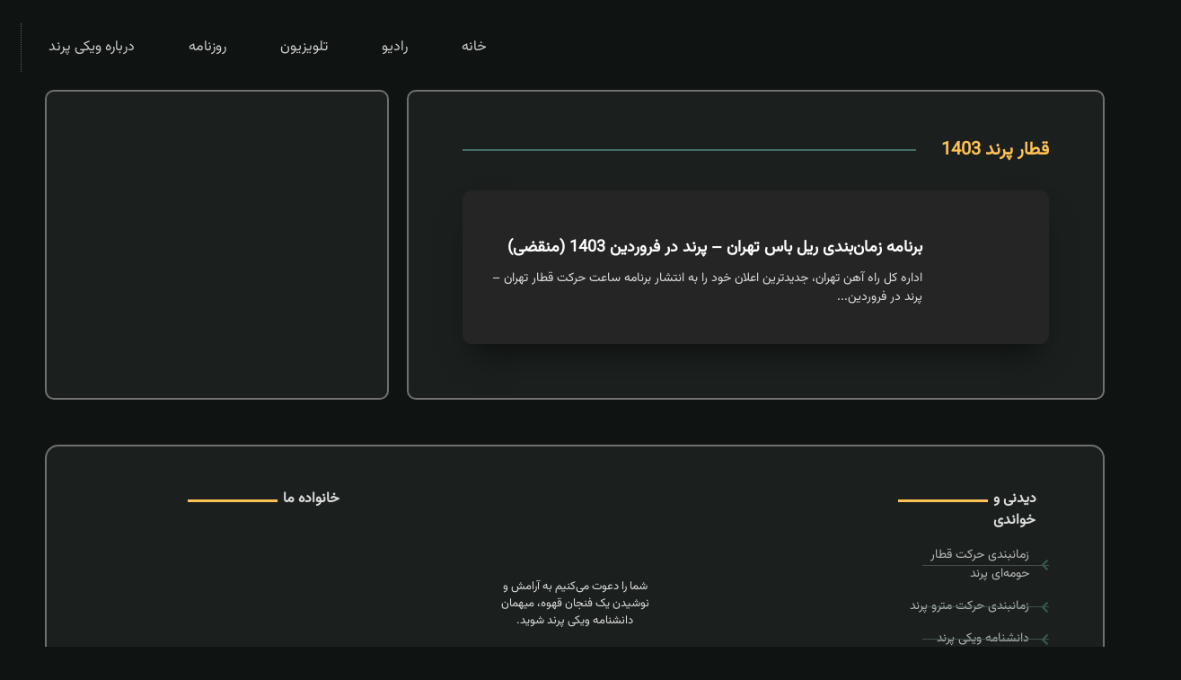

--- FILE ---
content_type: text/html; charset=UTF-8
request_url: https://wikiparand.ir/tag/%D9%82%D8%B7%D8%A7%D8%B1-%D9%BE%D8%B1%D9%86%D8%AF-1403/
body_size: 50920
content:
<!DOCTYPE html>
<html dir="rtl" lang="fa-IR">
<head><meta charset="UTF-8"><script>if(navigator.userAgent.match(/MSIE|Internet Explorer/i)||navigator.userAgent.match(/Trident\/7\..*?rv:11/i)){var href=document.location.href;if(!href.match(/[?&]noclsop/)){if(href.indexOf("?")==-1){if(href.indexOf("#")==-1){document.location.href=href+"?noclsop=1"}else{document.location.href=href.replace("#","?noclsop=1#")}}else{if(href.indexOf("#")==-1){document.location.href=href+"&noclsop=1"}else{document.location.href=href.replace("#","&noclsop=1#")}}}}</script><script>(()=>{class RocketLazyLoadScripts{constructor(){this.v="1.2.5.1",this.triggerEvents=["keydown","mousedown","mousemove","touchmove","touchstart","touchend","wheel"],this.userEventHandler=this.t.bind(this),this.touchStartHandler=this.i.bind(this),this.touchMoveHandler=this.o.bind(this),this.touchEndHandler=this.h.bind(this),this.clickHandler=this.u.bind(this),this.interceptedClicks=[],this.interceptedClickListeners=[],this.l(this),window.addEventListener("pageshow",(t=>{this.persisted=t.persisted,this.everythingLoaded&&this.m()})),document.addEventListener("DOMContentLoaded",(()=>{this.p()})),this.delayedScripts={normal:[],async:[],defer:[]},this.trash=[],this.allJQueries=[]}k(t){document.hidden?t.t():(this.triggerEvents.forEach((e=>window.addEventListener(e,t.userEventHandler,{passive:!0}))),window.addEventListener("touchstart",t.touchStartHandler,{passive:!0}),window.addEventListener("mousedown",t.touchStartHandler),document.addEventListener("visibilitychange",t.userEventHandler))}_(){this.triggerEvents.forEach((t=>window.removeEventListener(t,this.userEventHandler,{passive:!0}))),document.removeEventListener("visibilitychange",this.userEventHandler)}i(t){"HTML"!==t.target.tagName&&(window.addEventListener("touchend",this.touchEndHandler),window.addEventListener("mouseup",this.touchEndHandler),window.addEventListener("touchmove",this.touchMoveHandler,{passive:!0}),window.addEventListener("mousemove",this.touchMoveHandler),t.target.addEventListener("click",this.clickHandler),this.L(t.target,!0),this.M(t.target,"onclick","rocket-onclick"),this.C())}o(t){window.removeEventListener("touchend",this.touchEndHandler),window.removeEventListener("mouseup",this.touchEndHandler),window.removeEventListener("touchmove",this.touchMoveHandler,{passive:!0}),window.removeEventListener("mousemove",this.touchMoveHandler),t.target.removeEventListener("click",this.clickHandler),this.L(t.target,!1),this.M(t.target,"rocket-onclick","onclick"),this.O()}h(){window.removeEventListener("touchend",this.touchEndHandler),window.removeEventListener("mouseup",this.touchEndHandler),window.removeEventListener("touchmove",this.touchMoveHandler,{passive:!0}),window.removeEventListener("mousemove",this.touchMoveHandler)}u(t){t.target.removeEventListener("click",this.clickHandler),this.L(t.target,!1),this.M(t.target,"rocket-onclick","onclick"),this.interceptedClicks.push(t),t.preventDefault(),t.stopPropagation(),t.stopImmediatePropagation(),this.O()}D(){window.removeEventListener("touchstart",this.touchStartHandler,{passive:!0}),window.removeEventListener("mousedown",this.touchStartHandler),this.interceptedClicks.forEach((t=>{t.target.dispatchEvent(new MouseEvent("click",{view:t.view,bubbles:!0,cancelable:!0}))}))}l(t){EventTarget.prototype.addEventListenerBase=EventTarget.prototype.addEventListener,EventTarget.prototype.addEventListener=function(e,i,o){"click"!==e||t.windowLoaded||i===t.clickHandler||t.interceptedClickListeners.push({target:this,func:i,options:o}),(this||window).addEventListenerBase(e,i,o)}}L(t,e){this.interceptedClickListeners.forEach((i=>{i.target===t&&(e?t.removeEventListener("click",i.func,i.options):t.addEventListener("click",i.func,i.options))})),t.parentNode!==document.documentElement&&this.L(t.parentNode,e)}S(){return new Promise((t=>{this.T?this.O=t:t()}))}C(){this.T=!0}O(){this.T=!1}M(t,e,i){t.hasAttribute&&t.hasAttribute(e)&&(event.target.setAttribute(i,event.target.getAttribute(e)),event.target.removeAttribute(e))}t(){this._(this),"loading"===document.readyState?document.addEventListener("DOMContentLoaded",this.R.bind(this)):this.R()}p(){let t=[];document.querySelectorAll("script[type=rocketlazyloadscript][data-rocket-src]").forEach((e=>{let i=e.getAttribute("data-rocket-src");if(i&&0!==i.indexOf("data:")){0===i.indexOf("//")&&(i=location.protocol+i);try{const o=new URL(i).origin;o!==location.origin&&t.push({src:o,crossOrigin:e.crossOrigin||"module"===e.getAttribute("data-rocket-type")})}catch(t){}}})),t=[...new Map(t.map((t=>[JSON.stringify(t),t]))).values()],this.j(t,"preconnect")}async R(){this.lastBreath=Date.now(),this.P(this),this.F(this),this.q(),this.A(),this.I(),await this.U(this.delayedScripts.normal),await this.U(this.delayedScripts.defer),await this.U(this.delayedScripts.async);try{await this.W(),await this.H(this),await this.J()}catch(t){console.error(t)}window.dispatchEvent(new Event("rocket-allScriptsLoaded")),this.everythingLoaded=!0,this.S().then((()=>{this.D()})),this.N()}A(){document.querySelectorAll("script[type=rocketlazyloadscript]").forEach((t=>{t.hasAttribute("data-rocket-src")?t.hasAttribute("async")&&!1!==t.async?this.delayedScripts.async.push(t):t.hasAttribute("defer")&&!1!==t.defer||"module"===t.getAttribute("data-rocket-type")?this.delayedScripts.defer.push(t):this.delayedScripts.normal.push(t):this.delayedScripts.normal.push(t)}))}async B(t){if(await this.G(),!0!==t.noModule||!("noModule"in HTMLScriptElement.prototype))return new Promise((e=>{let i;function o(){(i||t).setAttribute("data-rocket-status","executed"),e()}try{if(navigator.userAgent.indexOf("Firefox/")>0||""===navigator.vendor)i=document.createElement("script"),[...t.attributes].forEach((t=>{let e=t.nodeName;"type"!==e&&("data-rocket-type"===e&&(e="type"),"data-rocket-src"===e&&(e="src"),i.setAttribute(e,t.nodeValue))})),t.text&&(i.text=t.text),i.hasAttribute("src")?(i.addEventListener("load",o),i.addEventListener("error",(function(){i.setAttribute("data-rocket-status","failed"),e()})),setTimeout((()=>{i.isConnected||e()}),1)):(i.text=t.text,o()),t.parentNode.replaceChild(i,t);else{const i=t.getAttribute("data-rocket-type"),n=t.getAttribute("data-rocket-src");i?(t.type=i,t.removeAttribute("data-rocket-type")):t.removeAttribute("type"),t.addEventListener("load",o),t.addEventListener("error",(function(){t.setAttribute("data-rocket-status","failed"),e()})),n?(t.removeAttribute("data-rocket-src"),t.src=n):t.src="data:text/javascript;base64,"+window.btoa(unescape(encodeURIComponent(t.text)))}}catch(i){t.setAttribute("data-rocket-status","failed"),e()}}));t.setAttribute("data-rocket-status","skipped")}async U(t){const e=t.shift();return e&&e.isConnected?(await this.B(e),this.U(t)):Promise.resolve()}I(){this.j([...this.delayedScripts.normal,...this.delayedScripts.defer,...this.delayedScripts.async],"preload")}j(t,e){var i=document.createDocumentFragment();t.forEach((t=>{const o=t.getAttribute&&t.getAttribute("data-rocket-src")||t.src;if(o){const n=document.createElement("link");n.href=o,n.rel=e,"preconnect"!==e&&(n.as="script"),t.getAttribute&&"module"===t.getAttribute("data-rocket-type")&&(n.crossOrigin=!0),t.crossOrigin&&(n.crossOrigin=t.crossOrigin),t.integrity&&(n.integrity=t.integrity),i.appendChild(n),this.trash.push(n)}})),document.head.appendChild(i)}P(t){let e={};function i(i,o){return e[o].eventsToRewrite.indexOf(i)>=0&&!t.everythingLoaded?"rocket-"+i:i}function o(t,o){!function(t){e[t]||(e[t]={originalFunctions:{add:t.addEventListener,remove:t.removeEventListener},eventsToRewrite:[]},t.addEventListener=function(){arguments[0]=i(arguments[0],t),e[t].originalFunctions.add.apply(t,arguments)},t.removeEventListener=function(){arguments[0]=i(arguments[0],t),e[t].originalFunctions.remove.apply(t,arguments)})}(t),e[t].eventsToRewrite.push(o)}function n(e,i){let o=e[i];e[i]=null,Object.defineProperty(e,i,{get:()=>o||function(){},set(n){t.everythingLoaded?o=n:e["rocket"+i]=o=n}})}o(document,"DOMContentLoaded"),o(window,"DOMContentLoaded"),o(window,"load"),o(window,"pageshow"),o(document,"readystatechange"),n(document,"onreadystatechange"),n(window,"onload"),n(window,"onpageshow")}F(t){let e;function i(e){return t.everythingLoaded?e:e.split(" ").map((t=>"load"===t||0===t.indexOf("load.")?"rocket-jquery-load":t)).join(" ")}function o(o){if(o&&o.fn&&!t.allJQueries.includes(o)){o.fn.ready=o.fn.init.prototype.ready=function(e){return t.domReadyFired?e.bind(document)(o):document.addEventListener("rocket-DOMContentLoaded",(()=>e.bind(document)(o))),o([])};const e=o.fn.on;o.fn.on=o.fn.init.prototype.on=function(){return this[0]===window&&("string"==typeof arguments[0]||arguments[0]instanceof String?arguments[0]=i(arguments[0]):"object"==typeof arguments[0]&&Object.keys(arguments[0]).forEach((t=>{const e=arguments[0][t];delete arguments[0][t],arguments[0][i(t)]=e}))),e.apply(this,arguments),this},t.allJQueries.push(o)}e=o}o(window.jQuery),Object.defineProperty(window,"jQuery",{get:()=>e,set(t){o(t)}})}async H(t){const e=document.querySelector("script[data-webpack]");e&&(await async function(){return new Promise((t=>{e.addEventListener("load",t),e.addEventListener("error",t)}))}(),await t.K(),await t.H(t))}async W(){this.domReadyFired=!0,await this.G(),document.dispatchEvent(new Event("rocket-readystatechange")),await this.G(),document.rocketonreadystatechange&&document.rocketonreadystatechange(),await this.G(),document.dispatchEvent(new Event("rocket-DOMContentLoaded")),await this.G(),window.dispatchEvent(new Event("rocket-DOMContentLoaded"))}async J(){await this.G(),document.dispatchEvent(new Event("rocket-readystatechange")),await this.G(),document.rocketonreadystatechange&&document.rocketonreadystatechange(),await this.G(),window.dispatchEvent(new Event("rocket-load")),await this.G(),window.rocketonload&&window.rocketonload(),await this.G(),this.allJQueries.forEach((t=>t(window).trigger("rocket-jquery-load"))),await this.G();const t=new Event("rocket-pageshow");t.persisted=this.persisted,window.dispatchEvent(t),await this.G(),window.rocketonpageshow&&window.rocketonpageshow({persisted:this.persisted}),this.windowLoaded=!0}m(){document.onreadystatechange&&document.onreadystatechange(),window.onload&&window.onload(),window.onpageshow&&window.onpageshow({persisted:this.persisted})}q(){const t=new Map;document.write=document.writeln=function(e){const i=document.currentScript;i||console.error("WPRocket unable to document.write this: "+e);const o=document.createRange(),n=i.parentElement;let s=t.get(i);void 0===s&&(s=i.nextSibling,t.set(i,s));const c=document.createDocumentFragment();o.setStart(c,0),c.appendChild(o.createContextualFragment(e)),n.insertBefore(c,s)}}async G(){Date.now()-this.lastBreath>45&&(await this.K(),this.lastBreath=Date.now())}async K(){return document.hidden?new Promise((t=>setTimeout(t))):new Promise((t=>requestAnimationFrame(t)))}N(){this.trash.forEach((t=>t.remove()))}static run(){const t=new RocketLazyLoadScripts;t.k(t)}}RocketLazyLoadScripts.run()})();</script>
	
		<meta name='robots' content='index, follow, max-image-preview:large, max-snippet:-1, max-video-preview:-1' />

	<!-- This site is optimized with the Yoast SEO Premium plugin v26.4 (Yoast SEO v26.4) - https://yoast.com/wordpress/plugins/seo/ -->
	<title>قطار پرند 1403 Archives &#8226; ویکی پرند</title>
	<link rel="canonical" href="https://wikiparand.ir/tag/قطار-پرند-1403/" />
	<meta property="og:locale" content="fa_IR" />
	<meta property="og:type" content="article" />
	<meta property="og:title" content="قطار پرند 1403 Archives" />
	<meta property="og:url" content="https://wikiparand.ir/tag/قطار-پرند-1403/" />
	<meta property="og:site_name" content="ویکی پرند" />
	<meta name="twitter:card" content="summary_large_image" />
	<meta name="twitter:site" content="@wikiparand" />
	<script type="application/ld+json" class="yoast-schema-graph">{"@context":"https://schema.org","@graph":[{"@type":"CollectionPage","@id":"https://wikiparand.ir/tag/%d9%82%d8%b7%d8%a7%d8%b1-%d9%be%d8%b1%d9%86%d8%af-1403/","url":"https://wikiparand.ir/tag/%d9%82%d8%b7%d8%a7%d8%b1-%d9%be%d8%b1%d9%86%d8%af-1403/","name":"قطار پرند 1403 Archives &#8226; ویکی پرند","isPartOf":{"@id":"https://wikiparand.ir/#website"},"primaryImageOfPage":{"@id":"https://wikiparand.ir/tag/%d9%82%d8%b7%d8%a7%d8%b1-%d9%be%d8%b1%d9%86%d8%af-1403/#primaryimage"},"image":{"@id":"https://wikiparand.ir/tag/%d9%82%d8%b7%d8%a7%d8%b1-%d9%be%d8%b1%d9%86%d8%af-1403/#primaryimage"},"thumbnailUrl":"https://wikiparand.ir/wp-content/uploads/2024/04/news_cover-2.jpg","breadcrumb":{"@id":"https://wikiparand.ir/tag/%d9%82%d8%b7%d8%a7%d8%b1-%d9%be%d8%b1%d9%86%d8%af-1403/#breadcrumb"},"inLanguage":"fa-IR"},{"@type":"ImageObject","inLanguage":"fa-IR","@id":"https://wikiparand.ir/tag/%d9%82%d8%b7%d8%a7%d8%b1-%d9%be%d8%b1%d9%86%d8%af-1403/#primaryimage","url":"https://wikiparand.ir/wp-content/uploads/2024/04/news_cover-2.jpg","contentUrl":"https://wikiparand.ir/wp-content/uploads/2024/04/news_cover-2.jpg","width":1920,"height":960,"caption":"زمان‌بندی ریل باس"},{"@type":"BreadcrumbList","@id":"https://wikiparand.ir/tag/%d9%82%d8%b7%d8%a7%d8%b1-%d9%be%d8%b1%d9%86%d8%af-1403/#breadcrumb","itemListElement":[{"@type":"ListItem","position":1,"name":"Home","item":"https://wikiparand.ir/"},{"@type":"ListItem","position":2,"name":"قطار پرند 1403"}]},{"@type":"WebSite","@id":"https://wikiparand.ir/#website","url":"https://wikiparand.ir/","name":"مرجع تخصصی املاک ویکی پرند","description":"","publisher":{"@id":"https://wikiparand.ir/#organization"},"alternateName":"ویکی پرند","potentialAction":[{"@type":"SearchAction","target":{"@type":"EntryPoint","urlTemplate":"https://wikiparand.ir/?s={search_term_string}"},"query-input":{"@type":"PropertyValueSpecification","valueRequired":true,"valueName":"search_term_string"}}],"inLanguage":"fa-IR"},{"@type":"Organization","@id":"https://wikiparand.ir/#organization","name":"مرجع تخصصی املاک ویکی پرند","url":"https://wikiparand.ir/","logo":{"@type":"ImageObject","inLanguage":"fa-IR","@id":"https://wikiparand.ir/#/schema/logo/image/","url":"http://wikiparand.ir/wp-content/uploads/2022/12/Concenpt-5.png","contentUrl":"http://wikiparand.ir/wp-content/uploads/2022/12/Concenpt-5.png","width":1920,"height":1920,"caption":"مرجع تخصصی املاک ویکی پرند"},"image":{"@id":"https://wikiparand.ir/#/schema/logo/image/"},"sameAs":["https://x.com/wikiparand","https://t.me/wikiparand","https://instagram.com/wikiparand"]}]}</script>
	<!-- / Yoast SEO Premium plugin. -->


<link rel='dns-prefetch' href='//cdn.canvasjs.com' />
<link rel='dns-prefetch' href='//cdnjs.cloudflare.com' />
<link rel="alternate" type="application/rss+xml" title="ویکی پرند &raquo; خوراک" href="https://wikiparand.ir/feed/" />
<link rel="alternate" type="application/rss+xml" title="ویکی پرند &raquo; خوراک دیدگاه‌ها" href="https://wikiparand.ir/comments/feed/" />
<link rel="alternate" type="application/rss+xml" title="ویکی پرند &raquo; قطار پرند 1403 خوراک برچسب" href="https://wikiparand.ir/tag/%d9%82%d8%b7%d8%a7%d8%b1-%d9%be%d8%b1%d9%86%d8%af-1403/feed/" />
<style id='wp-img-auto-sizes-contain-inline-css'>
img:is([sizes=auto i],[sizes^="auto," i]){contain-intrinsic-size:3000px 1500px}
/*# sourceURL=wp-img-auto-sizes-contain-inline-css */
</style>
<style id='wp-emoji-styles-inline-css'>

	img.wp-smiley, img.emoji {
		display: inline !important;
		border: none !important;
		box-shadow: none !important;
		height: 1em !important;
		width: 1em !important;
		margin: 0 0.07em !important;
		vertical-align: -0.1em !important;
		background: none !important;
		padding: 0 !important;
	}
/*# sourceURL=wp-emoji-styles-inline-css */
</style>
<link rel='stylesheet' id='wp-block-library-rtl-css' href='https://wikiparand.ir/wp-includes/css/dist/block-library/style-rtl.min.css?ver=6.9' media='all' />
<style id='global-styles-inline-css'>
:root{--wp--preset--aspect-ratio--square: 1;--wp--preset--aspect-ratio--4-3: 4/3;--wp--preset--aspect-ratio--3-4: 3/4;--wp--preset--aspect-ratio--3-2: 3/2;--wp--preset--aspect-ratio--2-3: 2/3;--wp--preset--aspect-ratio--16-9: 16/9;--wp--preset--aspect-ratio--9-16: 9/16;--wp--preset--color--black: #000000;--wp--preset--color--cyan-bluish-gray: #abb8c3;--wp--preset--color--white: #ffffff;--wp--preset--color--pale-pink: #f78da7;--wp--preset--color--vivid-red: #cf2e2e;--wp--preset--color--luminous-vivid-orange: #ff6900;--wp--preset--color--luminous-vivid-amber: #fcb900;--wp--preset--color--light-green-cyan: #7bdcb5;--wp--preset--color--vivid-green-cyan: #00d084;--wp--preset--color--pale-cyan-blue: #8ed1fc;--wp--preset--color--vivid-cyan-blue: #0693e3;--wp--preset--color--vivid-purple: #9b51e0;--wp--preset--gradient--vivid-cyan-blue-to-vivid-purple: linear-gradient(135deg,rgb(6,147,227) 0%,rgb(155,81,224) 100%);--wp--preset--gradient--light-green-cyan-to-vivid-green-cyan: linear-gradient(135deg,rgb(122,220,180) 0%,rgb(0,208,130) 100%);--wp--preset--gradient--luminous-vivid-amber-to-luminous-vivid-orange: linear-gradient(135deg,rgb(252,185,0) 0%,rgb(255,105,0) 100%);--wp--preset--gradient--luminous-vivid-orange-to-vivid-red: linear-gradient(135deg,rgb(255,105,0) 0%,rgb(207,46,46) 100%);--wp--preset--gradient--very-light-gray-to-cyan-bluish-gray: linear-gradient(135deg,rgb(238,238,238) 0%,rgb(169,184,195) 100%);--wp--preset--gradient--cool-to-warm-spectrum: linear-gradient(135deg,rgb(74,234,220) 0%,rgb(151,120,209) 20%,rgb(207,42,186) 40%,rgb(238,44,130) 60%,rgb(251,105,98) 80%,rgb(254,248,76) 100%);--wp--preset--gradient--blush-light-purple: linear-gradient(135deg,rgb(255,206,236) 0%,rgb(152,150,240) 100%);--wp--preset--gradient--blush-bordeaux: linear-gradient(135deg,rgb(254,205,165) 0%,rgb(254,45,45) 50%,rgb(107,0,62) 100%);--wp--preset--gradient--luminous-dusk: linear-gradient(135deg,rgb(255,203,112) 0%,rgb(199,81,192) 50%,rgb(65,88,208) 100%);--wp--preset--gradient--pale-ocean: linear-gradient(135deg,rgb(255,245,203) 0%,rgb(182,227,212) 50%,rgb(51,167,181) 100%);--wp--preset--gradient--electric-grass: linear-gradient(135deg,rgb(202,248,128) 0%,rgb(113,206,126) 100%);--wp--preset--gradient--midnight: linear-gradient(135deg,rgb(2,3,129) 0%,rgb(40,116,252) 100%);--wp--preset--font-size--small: 13px;--wp--preset--font-size--medium: 20px;--wp--preset--font-size--large: 36px;--wp--preset--font-size--x-large: 42px;--wp--preset--spacing--20: 0.44rem;--wp--preset--spacing--30: 0.67rem;--wp--preset--spacing--40: 1rem;--wp--preset--spacing--50: 1.5rem;--wp--preset--spacing--60: 2.25rem;--wp--preset--spacing--70: 3.38rem;--wp--preset--spacing--80: 5.06rem;--wp--preset--shadow--natural: 6px 6px 9px rgba(0, 0, 0, 0.2);--wp--preset--shadow--deep: 12px 12px 50px rgba(0, 0, 0, 0.4);--wp--preset--shadow--sharp: 6px 6px 0px rgba(0, 0, 0, 0.2);--wp--preset--shadow--outlined: 6px 6px 0px -3px rgb(255, 255, 255), 6px 6px rgb(0, 0, 0);--wp--preset--shadow--crisp: 6px 6px 0px rgb(0, 0, 0);}:where(.is-layout-flex){gap: 0.5em;}:where(.is-layout-grid){gap: 0.5em;}body .is-layout-flex{display: flex;}.is-layout-flex{flex-wrap: wrap;align-items: center;}.is-layout-flex > :is(*, div){margin: 0;}body .is-layout-grid{display: grid;}.is-layout-grid > :is(*, div){margin: 0;}:where(.wp-block-columns.is-layout-flex){gap: 2em;}:where(.wp-block-columns.is-layout-grid){gap: 2em;}:where(.wp-block-post-template.is-layout-flex){gap: 1.25em;}:where(.wp-block-post-template.is-layout-grid){gap: 1.25em;}.has-black-color{color: var(--wp--preset--color--black) !important;}.has-cyan-bluish-gray-color{color: var(--wp--preset--color--cyan-bluish-gray) !important;}.has-white-color{color: var(--wp--preset--color--white) !important;}.has-pale-pink-color{color: var(--wp--preset--color--pale-pink) !important;}.has-vivid-red-color{color: var(--wp--preset--color--vivid-red) !important;}.has-luminous-vivid-orange-color{color: var(--wp--preset--color--luminous-vivid-orange) !important;}.has-luminous-vivid-amber-color{color: var(--wp--preset--color--luminous-vivid-amber) !important;}.has-light-green-cyan-color{color: var(--wp--preset--color--light-green-cyan) !important;}.has-vivid-green-cyan-color{color: var(--wp--preset--color--vivid-green-cyan) !important;}.has-pale-cyan-blue-color{color: var(--wp--preset--color--pale-cyan-blue) !important;}.has-vivid-cyan-blue-color{color: var(--wp--preset--color--vivid-cyan-blue) !important;}.has-vivid-purple-color{color: var(--wp--preset--color--vivid-purple) !important;}.has-black-background-color{background-color: var(--wp--preset--color--black) !important;}.has-cyan-bluish-gray-background-color{background-color: var(--wp--preset--color--cyan-bluish-gray) !important;}.has-white-background-color{background-color: var(--wp--preset--color--white) !important;}.has-pale-pink-background-color{background-color: var(--wp--preset--color--pale-pink) !important;}.has-vivid-red-background-color{background-color: var(--wp--preset--color--vivid-red) !important;}.has-luminous-vivid-orange-background-color{background-color: var(--wp--preset--color--luminous-vivid-orange) !important;}.has-luminous-vivid-amber-background-color{background-color: var(--wp--preset--color--luminous-vivid-amber) !important;}.has-light-green-cyan-background-color{background-color: var(--wp--preset--color--light-green-cyan) !important;}.has-vivid-green-cyan-background-color{background-color: var(--wp--preset--color--vivid-green-cyan) !important;}.has-pale-cyan-blue-background-color{background-color: var(--wp--preset--color--pale-cyan-blue) !important;}.has-vivid-cyan-blue-background-color{background-color: var(--wp--preset--color--vivid-cyan-blue) !important;}.has-vivid-purple-background-color{background-color: var(--wp--preset--color--vivid-purple) !important;}.has-black-border-color{border-color: var(--wp--preset--color--black) !important;}.has-cyan-bluish-gray-border-color{border-color: var(--wp--preset--color--cyan-bluish-gray) !important;}.has-white-border-color{border-color: var(--wp--preset--color--white) !important;}.has-pale-pink-border-color{border-color: var(--wp--preset--color--pale-pink) !important;}.has-vivid-red-border-color{border-color: var(--wp--preset--color--vivid-red) !important;}.has-luminous-vivid-orange-border-color{border-color: var(--wp--preset--color--luminous-vivid-orange) !important;}.has-luminous-vivid-amber-border-color{border-color: var(--wp--preset--color--luminous-vivid-amber) !important;}.has-light-green-cyan-border-color{border-color: var(--wp--preset--color--light-green-cyan) !important;}.has-vivid-green-cyan-border-color{border-color: var(--wp--preset--color--vivid-green-cyan) !important;}.has-pale-cyan-blue-border-color{border-color: var(--wp--preset--color--pale-cyan-blue) !important;}.has-vivid-cyan-blue-border-color{border-color: var(--wp--preset--color--vivid-cyan-blue) !important;}.has-vivid-purple-border-color{border-color: var(--wp--preset--color--vivid-purple) !important;}.has-vivid-cyan-blue-to-vivid-purple-gradient-background{background: var(--wp--preset--gradient--vivid-cyan-blue-to-vivid-purple) !important;}.has-light-green-cyan-to-vivid-green-cyan-gradient-background{background: var(--wp--preset--gradient--light-green-cyan-to-vivid-green-cyan) !important;}.has-luminous-vivid-amber-to-luminous-vivid-orange-gradient-background{background: var(--wp--preset--gradient--luminous-vivid-amber-to-luminous-vivid-orange) !important;}.has-luminous-vivid-orange-to-vivid-red-gradient-background{background: var(--wp--preset--gradient--luminous-vivid-orange-to-vivid-red) !important;}.has-very-light-gray-to-cyan-bluish-gray-gradient-background{background: var(--wp--preset--gradient--very-light-gray-to-cyan-bluish-gray) !important;}.has-cool-to-warm-spectrum-gradient-background{background: var(--wp--preset--gradient--cool-to-warm-spectrum) !important;}.has-blush-light-purple-gradient-background{background: var(--wp--preset--gradient--blush-light-purple) !important;}.has-blush-bordeaux-gradient-background{background: var(--wp--preset--gradient--blush-bordeaux) !important;}.has-luminous-dusk-gradient-background{background: var(--wp--preset--gradient--luminous-dusk) !important;}.has-pale-ocean-gradient-background{background: var(--wp--preset--gradient--pale-ocean) !important;}.has-electric-grass-gradient-background{background: var(--wp--preset--gradient--electric-grass) !important;}.has-midnight-gradient-background{background: var(--wp--preset--gradient--midnight) !important;}.has-small-font-size{font-size: var(--wp--preset--font-size--small) !important;}.has-medium-font-size{font-size: var(--wp--preset--font-size--medium) !important;}.has-large-font-size{font-size: var(--wp--preset--font-size--large) !important;}.has-x-large-font-size{font-size: var(--wp--preset--font-size--x-large) !important;}
/*# sourceURL=global-styles-inline-css */
</style>

<style id='classic-theme-styles-inline-css'>
/*! This file is auto-generated */
.wp-block-button__link{color:#fff;background-color:#32373c;border-radius:9999px;box-shadow:none;text-decoration:none;padding:calc(.667em + 2px) calc(1.333em + 2px);font-size:1.125em}.wp-block-file__button{background:#32373c;color:#fff;text-decoration:none}
/*# sourceURL=/wp-includes/css/classic-themes.min.css */
</style>
<link data-minify="1" rel='stylesheet' id='dashicons-css' href='https://wikiparand.ir/wp-content/cache/min/1/wp-includes/css/dashicons.min.css?ver=1769620136' media='all' />
<link rel='stylesheet' id='admin-bar-rtl-css' href='https://wikiparand.ir/wp-includes/css/admin-bar-rtl.min.css?ver=6.9' media='all' />
<style id='admin-bar-inline-css'>

    .canvasjs-chart-credit{
        display: none !important;
    }
    #vtrtsProChart canvas {
    border-radius: 6px;
}

.vtrts-pro-adminbar-weekly-title {
    font-weight: bold;
    font-size: 14px;
    color: #fff;
    margin-bottom: 6px;
}

        #wpadminbar #wp-admin-bar-vtrts_pro_top_button .ab-icon:before {
            content: "\f185";
            color: #1DAE22;
            top: 3px;
        }
    #wp-admin-bar-vtrts_pro_top_button .ab-item {
        min-width: 180px;
    }
    .vtrts-pro-adminbar-dropdown {
        min-width: 340px;
        padding: 18px 18px 12px 18px;
        background: #23282d;
        color: #fff;
        border-radius: 8px;
        box-shadow: 0 4px 24px rgba(0,0,0,0.15);
        margin-top: 10px;
    }
    .vtrts-pro-adminbar-grid {
        display: grid;
        grid-template-columns: 1fr 1fr;
        gap: 18px 18px; /* row-gap column-gap */
        margin-bottom: 18px;
    }
    .vtrts-pro-adminbar-card {
        background: #2c3338;
        border-radius: 8px;
        padding: 18px 18px 12px 18px;
        box-shadow: 0 2px 8px rgba(0,0,0,0.07);
        display: flex;
        flex-direction: column;
        align-items: flex-start;
    }
    /* Extra margin for the right column */
    .vtrts-pro-adminbar-card:nth-child(2),
    .vtrts-pro-adminbar-card:nth-child(4) {
        margin-left: 10px !important;
        padding-left: 10px !important;
        margin-right: 10px !important;
        padding-right : 10px !important;
        margin-top: 10px !important;
    }
    .vtrts-pro-adminbar-card:nth-child(1),
    .vtrts-pro-adminbar-card:nth-child(3) {
        margin-left: 10px !important;
        padding-left: 10px !important;
        margin-top: 10px !important;
    }
    /* Extra margin for the bottom row */
    .vtrts-pro-adminbar-card:nth-child(3),
    .vtrts-pro-adminbar-card:nth-child(4) {
        margin-top: 6px !important;
        padding-top: 6px !important;
        margin-top: 10px !important;
    }
    .vtrts-pro-adminbar-card-title {
        font-size: 14px;
        font-weight: 800;
        margin-bottom: 6px;
        color: #fff;
    }
    .vtrts-pro-adminbar-card-value {
        font-size: 22px;
        font-weight: bold;
        color: #1DAE22;
        margin-bottom: 4px;
    }
    .vtrts-pro-adminbar-card-sub {
        font-size: 12px;
        color: #aaa;
    }
    .vtrts-pro-adminbar-btn-wrap {
        text-align: center;
        margin-top: 8px;
    }

    #wp-admin-bar-vtrts_pro_top_button .ab-item{
    min-width: 80px !important;
        padding: 0px !important;
    .vtrts-pro-adminbar-btn {
        display: inline-block;
        background: #1DAE22;
        color: #fff !important;
        font-weight: bold;
        padding: 8px 28px;
        border-radius: 6px;
        text-decoration: none;
        font-size: 15px;
        transition: background 0.2s;
        margin-top: 8px;
    }
    .vtrts-pro-adminbar-btn:hover {
        background: #15991b;
        color: #fff !important;
    }

    .vtrts-pro-adminbar-dropdown-wrap { min-width: 0; padding: 0; }
    #wpadminbar #wp-admin-bar-vtrts_pro_top_button .vtrts-pro-adminbar-dropdown { display: none; position: absolute; left: 0; top: 100%; z-index: 99999; }
    #wpadminbar #wp-admin-bar-vtrts_pro_top_button:hover .vtrts-pro-adminbar-dropdown { display: block; }
    
        .ab-empty-item #wp-admin-bar-vtrts_pro_top_button-default .ab-empty-item{
    height:0px !important;
    padding :0px !important;
     }
            #wpadminbar .quicklinks .ab-empty-item{
        padding:0px !important;
    }
    .vtrts-pro-adminbar-dropdown {
    min-width: 340px;
    padding: 18px 18px 12px 18px;
    background: #23282d;
    color: #fff;
    border-radius: 12px; /* more rounded */
    box-shadow: 0 8px 32px rgba(0,0,0,0.25); /* deeper shadow */
    margin-top: 10px;
}

.vtrts-pro-adminbar-btn-wrap {
    text-align: center;
    margin-top: 18px; /* more space above */
}

.vtrts-pro-adminbar-btn {
    display: inline-block;
    background: #1DAE22;
    color: #fff !important;
    font-weight: bold;
    padding: 5px 22px;
    border-radius: 8px;
    text-decoration: none;
    font-size: 17px;
    transition: background 0.2s, box-shadow 0.2s;
    margin-top: 8px;
    box-shadow: 0 2px 8px rgba(29,174,34,0.15);
    text-align: center;
    line-height: 1.6;
    
}
.vtrts-pro-adminbar-btn:hover {
    background: #15991b;
    color: #fff !important;
    box-shadow: 0 4px 16px rgba(29,174,34,0.25);
}
    


/*# sourceURL=admin-bar-inline-css */
</style>
<link rel='stylesheet' id='hello-elementor-css' href='https://wikiparand.ir/wp-content/themes/wiki-world/style.min.css?ver=2.9.0' media='all' />
<link rel='stylesheet' id='hello-elementor-theme-style-css' href='https://wikiparand.ir/wp-content/themes/wiki-world/theme.min.css?ver=2.9.0' media='all' />
<link rel='stylesheet' id='elementor-frontend-css' href='https://wikiparand.ir/wp-content/plugins/elementor/assets/css/frontend-rtl.min.css?ver=3.33.2' media='all' />
<link rel='stylesheet' id='elementor-post-5-css' href='https://wikiparand.ir/wp-content/uploads/elementor/css/post-5.css?ver=1769620117' media='all' />
<link rel='stylesheet' id='widget-image-css' href='https://wikiparand.ir/wp-content/plugins/elementor/assets/css/widget-image-rtl.min.css?ver=3.33.2' media='all' />
<link rel='stylesheet' id='e-sticky-css' href='https://wikiparand.ir/wp-content/plugins/elementor-pro/assets/css/modules/sticky.min.css?ver=3.33.1' media='all' />
<link rel='stylesheet' id='widget-icon-list-css' href='https://wikiparand.ir/wp-content/plugins/elementor/assets/css/widget-icon-list-rtl.min.css?ver=3.33.2' media='all' />
<link rel='stylesheet' id='widget-social-icons-css' href='https://wikiparand.ir/wp-content/plugins/elementor/assets/css/widget-social-icons-rtl.min.css?ver=3.33.2' media='all' />
<link rel='stylesheet' id='e-apple-webkit-css' href='https://wikiparand.ir/wp-content/plugins/elementor/assets/css/conditionals/apple-webkit.min.css?ver=3.33.2' media='all' />
<link rel='stylesheet' id='widget-divider-css' href='https://wikiparand.ir/wp-content/plugins/elementor/assets/css/widget-divider-rtl.min.css?ver=3.33.2' media='all' />
<link rel='stylesheet' id='widget-image-box-css' href='https://wikiparand.ir/wp-content/plugins/elementor/assets/css/widget-image-box-rtl.min.css?ver=3.33.2' media='all' />
<link rel='stylesheet' id='e-animation-fadeIn-css' href='https://wikiparand.ir/wp-content/plugins/elementor/assets/lib/animations/styles/fadeIn.min.css?ver=3.33.2' media='all' />
<link rel='stylesheet' id='e-popup-css' href='https://wikiparand.ir/wp-content/plugins/elementor-pro/assets/css/conditionals/popup.min.css?ver=3.33.1' media='all' />
<link rel='stylesheet' id='widget-search-form-css' href='https://wikiparand.ir/wp-content/plugins/elementor-pro/assets/css/widget-search-form-rtl.min.css?ver=3.33.1' media='all' />
<link rel='stylesheet' id='elementor-icons-shared-0-css' href='https://wikiparand.ir/wp-content/plugins/elementor/assets/lib/font-awesome/css/fontawesome.min.css?ver=5.15.3' media='all' />
<link data-minify="1" rel='stylesheet' id='elementor-icons-fa-solid-css' href='https://wikiparand.ir/wp-content/cache/min/1/wp-content/plugins/elementor/assets/lib/font-awesome/css/solid.min.css?ver=1769620137' media='all' />
<link data-minify="1" rel='stylesheet' id='elementor-icons-css' href='https://wikiparand.ir/wp-content/cache/min/1/wp-content/plugins/elementor/assets/lib/eicons/css/elementor-icons.min.css?ver=1769620137' media='all' />
<link data-minify="1" rel='stylesheet' id='font-awesome-5-all-css' href='https://wikiparand.ir/wp-content/cache/min/1/wp-content/plugins/elementor/assets/lib/font-awesome/css/all.min.css?ver=1769620137' media='all' />
<link rel='stylesheet' id='font-awesome-4-shim-css' href='https://wikiparand.ir/wp-content/plugins/elementor/assets/lib/font-awesome/css/v4-shims.min.css?ver=3.33.2' media='all' />
<link rel='stylesheet' id='base-desktop-css' href='https://wikiparand.ir/wp-content/uploads/elementor/css/base-desktop.css?ver=all' media='all' />
<link rel='stylesheet' id='elementor-post-225-css' href='https://wikiparand.ir/wp-content/uploads/elementor/css/post-225.css?ver=1769620125' media='all' />
<link rel='stylesheet' id='elementor-post-326-css' href='https://wikiparand.ir/wp-content/uploads/elementor/css/post-326.css?ver=1769620125' media='all' />
<link rel='stylesheet' id='elementor-post-2554-css' href='https://wikiparand.ir/wp-content/uploads/elementor/css/post-2554.css?ver=1769620211' media='all' />
<link rel='stylesheet' id='elementor-post-9863-css' href='https://wikiparand.ir/wp-content/uploads/elementor/css/post-9863.css?ver=1769620126' media='all' />
<link rel='stylesheet' id='elementor-post-9860-css' href='https://wikiparand.ir/wp-content/uploads/elementor/css/post-9860.css?ver=1769620126' media='all' />
<link rel='stylesheet' id='elementor-post-9857-css' href='https://wikiparand.ir/wp-content/uploads/elementor/css/post-9857.css?ver=1769620126' media='all' />
<link rel='stylesheet' id='elementor-post-9854-css' href='https://wikiparand.ir/wp-content/uploads/elementor/css/post-9854.css?ver=1769620126' media='all' />
<link rel='stylesheet' id='elementor-post-9851-css' href='https://wikiparand.ir/wp-content/uploads/elementor/css/post-9851.css?ver=1769620126' media='all' />
<link rel='stylesheet' id='elementor-post-9848-css' href='https://wikiparand.ir/wp-content/uploads/elementor/css/post-9848.css?ver=1769620126' media='all' />
<link rel='stylesheet' id='elementor-post-9845-css' href='https://wikiparand.ir/wp-content/uploads/elementor/css/post-9845.css?ver=1769620126' media='all' />
<link rel='stylesheet' id='elementor-post-9840-css' href='https://wikiparand.ir/wp-content/uploads/elementor/css/post-9840.css?ver=1769620126' media='all' />
<link rel='stylesheet' id='elementor-post-9837-css' href='https://wikiparand.ir/wp-content/uploads/elementor/css/post-9837.css?ver=1769620126' media='all' />
<link rel='stylesheet' id='elementor-post-9834-css' href='https://wikiparand.ir/wp-content/uploads/elementor/css/post-9834.css?ver=1769620126' media='all' />
<link rel='stylesheet' id='elementor-post-9831-css' href='https://wikiparand.ir/wp-content/uploads/elementor/css/post-9831.css?ver=1769620126' media='all' />
<link rel='stylesheet' id='elementor-post-9828-css' href='https://wikiparand.ir/wp-content/uploads/elementor/css/post-9828.css?ver=1769620126' media='all' />
<link rel='stylesheet' id='elementor-post-9825-css' href='https://wikiparand.ir/wp-content/uploads/elementor/css/post-9825.css?ver=1769620126' media='all' />
<link rel='stylesheet' id='elementor-post-9820-css' href='https://wikiparand.ir/wp-content/uploads/elementor/css/post-9820.css?ver=1769620126' media='all' />
<link rel='stylesheet' id='elementor-post-9804-css' href='https://wikiparand.ir/wp-content/uploads/elementor/css/post-9804.css?ver=1769620126' media='all' />
<link rel='stylesheet' id='elementor-post-9801-css' href='https://wikiparand.ir/wp-content/uploads/elementor/css/post-9801.css?ver=1769620126' media='all' />
<link rel='stylesheet' id='elementor-post-9798-css' href='https://wikiparand.ir/wp-content/uploads/elementor/css/post-9798.css?ver=1769620126' media='all' />
<link rel='stylesheet' id='elementor-post-9794-css' href='https://wikiparand.ir/wp-content/uploads/elementor/css/post-9794.css?ver=1769620126' media='all' />
<link rel='stylesheet' id='elementor-post-9791-css' href='https://wikiparand.ir/wp-content/uploads/elementor/css/post-9791.css?ver=1769620126' media='all' />
<link rel='stylesheet' id='elementor-post-9788-css' href='https://wikiparand.ir/wp-content/uploads/elementor/css/post-9788.css?ver=1769620127' media='all' />
<link rel='stylesheet' id='elementor-post-9785-css' href='https://wikiparand.ir/wp-content/uploads/elementor/css/post-9785.css?ver=1769620127' media='all' />
<link rel='stylesheet' id='elementor-post-9776-css' href='https://wikiparand.ir/wp-content/uploads/elementor/css/post-9776.css?ver=1769620127' media='all' />
<link rel='stylesheet' id='elementor-post-9773-css' href='https://wikiparand.ir/wp-content/uploads/elementor/css/post-9773.css?ver=1769620127' media='all' />
<link rel='stylesheet' id='elementor-post-9770-css' href='https://wikiparand.ir/wp-content/uploads/elementor/css/post-9770.css?ver=1769620127' media='all' />
<link rel='stylesheet' id='elementor-post-9766-css' href='https://wikiparand.ir/wp-content/uploads/elementor/css/post-9766.css?ver=1769620127' media='all' />
<link rel='stylesheet' id='elementor-post-9758-css' href='https://wikiparand.ir/wp-content/uploads/elementor/css/post-9758.css?ver=1769620127' media='all' />
<link rel='stylesheet' id='elementor-post-9059-css' href='https://wikiparand.ir/wp-content/uploads/elementor/css/post-9059.css?ver=1769620127' media='all' />
<link rel='stylesheet' id='elementor-post-8620-css' href='https://wikiparand.ir/wp-content/uploads/elementor/css/post-8620.css?ver=1769620127' media='all' />
<link rel='stylesheet' id='elementor-post-8617-css' href='https://wikiparand.ir/wp-content/uploads/elementor/css/post-8617.css?ver=1769620127' media='all' />
<link rel='stylesheet' id='elementor-post-8613-css' href='https://wikiparand.ir/wp-content/uploads/elementor/css/post-8613.css?ver=1769620127' media='all' />
<link rel='stylesheet' id='elementor-post-8610-css' href='https://wikiparand.ir/wp-content/uploads/elementor/css/post-8610.css?ver=1769620127' media='all' />
<link rel='stylesheet' id='elementor-post-8607-css' href='https://wikiparand.ir/wp-content/uploads/elementor/css/post-8607.css?ver=1769620127' media='all' />
<link rel='stylesheet' id='elementor-post-8604-css' href='https://wikiparand.ir/wp-content/uploads/elementor/css/post-8604.css?ver=1769620127' media='all' />
<link rel='stylesheet' id='elementor-post-8600-css' href='https://wikiparand.ir/wp-content/uploads/elementor/css/post-8600.css?ver=1769620127' media='all' />
<link rel='stylesheet' id='elementor-post-8597-css' href='https://wikiparand.ir/wp-content/uploads/elementor/css/post-8597.css?ver=1769620127' media='all' />
<link rel='stylesheet' id='elementor-post-8594-css' href='https://wikiparand.ir/wp-content/uploads/elementor/css/post-8594.css?ver=1769620128' media='all' />
<link rel='stylesheet' id='elementor-post-8591-css' href='https://wikiparand.ir/wp-content/uploads/elementor/css/post-8591.css?ver=1769620129' media='all' />
<link rel='stylesheet' id='elementor-post-8583-css' href='https://wikiparand.ir/wp-content/uploads/elementor/css/post-8583.css?ver=1769620130' media='all' />
<link rel='stylesheet' id='elementor-post-8574-css' href='https://wikiparand.ir/wp-content/uploads/elementor/css/post-8574.css?ver=1769620131' media='all' />
<link rel='stylesheet' id='elementor-post-8553-css' href='https://wikiparand.ir/wp-content/uploads/elementor/css/post-8553.css?ver=1769620132' media='all' />
<link data-minify="1" rel='stylesheet' id='wpsh-style-css' href='https://wikiparand.ir/wp-content/cache/min/1/wp-content/plugins/wp-shamsi/assets/css/wpsh_custom.css?ver=1769620137' media='all' />
<link data-minify="1" rel='stylesheet' id='mcw-crypto-css' href='https://wikiparand.ir/wp-content/cache/min/1/wp-content/plugins/massive-cryptocurrency-widgets/assets/public/css/style.css?ver=1769620137' media='all' />
<link data-minify="1" rel='stylesheet' id='mcw-crypto-rtl-css' href='https://wikiparand.ir/wp-content/cache/min/1/wp-content/plugins/massive-cryptocurrency-widgets/assets/public/css/style-rtl.css?ver=1769620137' media='all' />
<link data-minify="1" rel='stylesheet' id='mcw-crypto-select-css' href='https://wikiparand.ir/wp-content/cache/min/1/wp-content/plugins/massive-cryptocurrency-widgets/assets/public/css/selectize.custom.css?ver=1769620137' media='all' />
<link rel='stylesheet' id='mcw-crypto-datatable-css' href='https://wikiparand.ir/wp-content/plugins/massive-cryptocurrency-widgets/assets/public/css/jquery.dataTables.min.css?ver=1.10.16' media='all' />
<link data-minify="1" rel='stylesheet' id='elementor-icons-skb_cife-icofont-icon-css' href='https://wikiparand.ir/wp-content/cache/min/1/wp-content/plugins/skyboot-custom-icons-for-elementor/assets/css/icofont.min.css?ver=1769620137' media='all' />
<link data-minify="1" rel='stylesheet' id='elementor-icons-skb_cife-line-icon-css' href='https://wikiparand.ir/wp-content/cache/min/1/wp-content/plugins/skyboot-custom-icons-for-elementor/assets/css/lineicons.css?ver=1769620137' media='all' />
<link data-minify="1" rel='stylesheet' id='elementor-icons-skb_cife-lineawesome-icon-css' href='https://wikiparand.ir/wp-content/cache/min/1/wp-content/plugins/skyboot-custom-icons-for-elementor/assets/css/line-awesome.min.css?ver=1769620137' media='all' />
<link data-minify="1" rel='stylesheet' id='elementor-icons-skb_cife-themify-icon-css' href='https://wikiparand.ir/wp-content/cache/min/1/wp-content/plugins/skyboot-custom-icons-for-elementor/assets/css/themify.css?ver=1769620137' media='all' />
<link data-minify="1" rel='stylesheet' id='elementor-icons-skb_cife-ion-icon-css' href='https://wikiparand.ir/wp-content/cache/min/1/wp-content/plugins/skyboot-custom-icons-for-elementor/assets/css/ionicons.min.css?ver=1769620137' media='all' />
<link data-minify="1" rel='stylesheet' id='elementor-icons-skb_cife-linearicons-icon-css' href='https://wikiparand.ir/wp-content/cache/min/1/wp-content/plugins/skyboot-custom-icons-for-elementor/assets/css/linearicons.css?ver=1769620137' media='all' />
<script id="ahc_front_js-js-extra">
var ahc_ajax_front = {"ajax_url":"https://wikiparand.ir/wp-admin/admin-ajax.php","page_id":"\u0628\u0631\u0686\u0633\u0628:  \u003Cspan\u003E\u0642\u0637\u0627\u0631 \u067e\u0631\u0646\u062f 1403\u003C/span\u003E","page_title":"","post_type":""};
//# sourceURL=ahc_front_js-js-extra
</script>
<script type="rocketlazyloadscript" data-minify="1" data-rocket-src="https://wikiparand.ir/wp-content/cache/min/1/wp-content/plugins/visitors-traffic-real-time-statistics-pro/js/front.js?ver=1769173641" id="ahc_front_js-js" defer></script>
<script type="rocketlazyloadscript" data-rocket-src="https://wikiparand.ir/wp-includes/js/jquery/jquery.min.js?ver=3.7.1" id="jquery-core-js" defer></script>
<script type="rocketlazyloadscript" data-rocket-src="https://wikiparand.ir/wp-includes/js/jquery/jquery-migrate.min.js?ver=3.4.1" id="jquery-migrate-js" defer></script>
<script type="rocketlazyloadscript" data-rocket-src="https://wikiparand.ir/wp-content/plugins/elementor-pro/assets/js/page-transitions.min.js?ver=3.33.1" id="page-transitions-js" defer></script>
<script type="rocketlazyloadscript" data-rocket-src="https://wikiparand.ir/wp-content/plugins/elementor/assets/lib/font-awesome/js/v4-shims.min.js?ver=3.33.2" id="font-awesome-4-shim-js" defer></script>
<link rel="https://api.w.org/" href="https://wikiparand.ir/wp-json/" /><link rel="alternate" title="JSON" type="application/json" href="https://wikiparand.ir/wp-json/wp/v2/tags/1830" /><link rel="EditURI" type="application/rsd+xml" title="RSD" href="https://wikiparand.ir/xmlrpc.php?rsd" />
<meta name="generator" content="WordPress 6.9" />
<meta name="generator" content="Elementor 3.33.2; features: additional_custom_breakpoints; settings: css_print_method-external, google_font-disabled, font_display-swap">
			<style>
				.e-con.e-parent:nth-of-type(n+4):not(.e-lazyloaded):not(.e-no-lazyload),
				.e-con.e-parent:nth-of-type(n+4):not(.e-lazyloaded):not(.e-no-lazyload) * {
					background-image: none !important;
				}
				@media screen and (max-height: 1024px) {
					.e-con.e-parent:nth-of-type(n+3):not(.e-lazyloaded):not(.e-no-lazyload),
					.e-con.e-parent:nth-of-type(n+3):not(.e-lazyloaded):not(.e-no-lazyload) * {
						background-image: none !important;
					}
				}
				@media screen and (max-height: 640px) {
					.e-con.e-parent:nth-of-type(n+2):not(.e-lazyloaded):not(.e-no-lazyload),
					.e-con.e-parent:nth-of-type(n+2):not(.e-lazyloaded):not(.e-no-lazyload) * {
						background-image: none !important;
					}
				}
			</style>
			<link rel="icon" href="https://wikiparand.ir/wp-content/uploads/2023/01/cropped-Fav-32x32.png" sizes="32x32" />
<link rel="icon" href="https://wikiparand.ir/wp-content/uploads/2023/01/cropped-Fav-192x192.png" sizes="192x192" />
<link rel="apple-touch-icon" href="https://wikiparand.ir/wp-content/uploads/2023/01/cropped-Fav-180x180.png" />
<meta name="msapplication-TileImage" content="https://wikiparand.ir/wp-content/uploads/2023/01/cropped-Fav-270x270.png" />
		<style id="wp-custom-css">
			@media (prefers-color-scheme: dark) {
    body {
        background-color: black;
        color: white;
    }
}
/* Link Color */
a {
	color: #83d2d2;
  font-weight: bold;
}

a:visited {
	color: #83d2d2;
}

a:hover {
	color: #00ffff;
}

/* Left column position */
.elementor-22 .elementor-element.elementor-element-1120fcc, .elementor-501 .elementor-element.elementor-element-01b2aa8, .elementor-326 .elementor-element.elementor-element-98c78e6, .elementor-326 .elementor-element.elementor-element-4c18a00,.elementor-1256 .elementor-element.elementor-element-3f2eeea,.elementor-1256 .elementor-element.elementor-element-4ac0087,.elementor-2166 .elementor-element.elementor-element-5fc9126, .elementor-2554 .elementor-element.elementor-element-541b1e87,.elementor-2405 .elementor-element.elementor-element-fc69468, #desktop_left_article {
    width: 90.682%;
    margin-right: 132px;
}

.elementor-595 .elementor-element.elementor-element-2d7f7bd {
	width: 90.682%;
	margin-right: 132px;
}

@media screen and (max-width: 1024px) {
	.elementor-595 .elementor-element.elementor-element-2d7f7bd,.elementor-22 .elementor-element.elementor-element-1120fcc, .elementor-501 .elementor-element.elementor-element-01b2aa8, .elementor-326 .elementor-element.elementor-element-98c78e6, .elementor-326 .elementor-element.elementor-element-4c18a00,.elementor-1256 .elementor-element.elementor-element-3f2eeea,.elementor-1256 .elementor-element.elementor-element-4ac0087,.elementor-2166 .elementor-element.elementor-element-5fc9126, #desktop_left_article{
		width: 100%;
		margin-right: 0px;
		margin-top: 30px;
	}
}

/* Footer Position */
.elementor-326 .elementor-element.elementor-element-98c78e6, .elementor-326 .elementor-element.elementor-element-4c18a00  {
    z-index: 10;
    width: 90.682%;
    margin-right: 132px;
}

.elementor-595 .elementor-element.elementor-element-0e78b81:not(.elementor-motion-effects-element-type-background) > .elementor-widget-wrap, .elementor-595 .elementor-element.elementor-element-0e78b81 > .elementor-widget-wrap > .elementor-motion-effects-container > .elementor-motion-effects-layer {
	margin-right: 146px;
}

/* Popup */
#elementor-popup-modal-480 .dialog-widget-content {
    animation-duration: 1.2s;
    border-radius: 20px 20px 20px 20px;
    box-shadow: 2px 8px 23px 3px rgb(0 0 0 / 20%);
    margin: 0px 0px 20px 0px;
    overflow: hidden;
}

#elementor-popup-modal-480 .dialog-message {
    width: 640px;
    height: auto;
    overflow: hidden;
}

.elementor-595 .elementor-element.elementor-element-d5951bd {
    margin-top: 0px;
    margin-bottom: 20px;
    padding: 0px 0px 0px 0px;
    overflow: hidden;
}

.elementor-595 .elementor-element.elementor-element-d99406a {
    margin-top: 0px;
    margin-bottom: 20px;
    padding: 0px 0px 0px 0px;
    overflow: hidden;
}

.comment-reply-title {
	display: none;
}

textarea {
	border-radius: 20px;
	border-width: 2px;
	border-color: #C4C4C4;
}

[type=submit] {
	color: #fff;
	background-color: #44706D;
	border-width: 0px;
	border-radius: 50px;
	padding-top: 15px;
	padding-right: 55px;
	padding-left: 55px;
	padding-bottom: 15px;
}

[type=submit]:hover {
	background-color: #314140;
}

/* Post read more button */
.elementor-post__read-more {
    color: #446F6C;
    background-color: #efefef;
    padding-top: 10px;
    padding-bottom: 10px;
    padding-right: 15px;
    padding-left: 15px;
    border-radius: 50px;
}

/* Image Caption */
.wp-caption-text {
text-align: center;
    margin-top: 10px;
    background: linear-gradient(90deg, rgba(255,255,255,0) 0%, rgba(255,255,255,1) 40%, rgba(255,255,255,1) 60%, rgba(255,255,255,0) 100%);
}

.aligncenter {
	max-width: fit-content;
}


/* Title Shadow */
span.elementor-divider__text.elementor-divider__element {
	    text-shadow: 0px 6px 16px #918064;
}

/* Post Card Text */
.elementor-post__excerpt p {
	text-align: justify;
}

/* Home Post List */
.blfe-post-list-item .blfe-post-image-wrapper {
margin-left: 35px;
}

.blfe-post-list-item .blfe-post-list-excerpt {
margin: 0px 0px 0px 30px;
}

.elementor-22 .elementor-element.elementor-element-1b850a4 .blfe-post-list-item .blfe-post-category a {
transition: all 0.2s ease-in-out;
}

.elementor-22 .elementor-element.elementor-element-1b850a4 .blfe-post-list-item .blfe-post-category a:hover {
transition: all 0.2s ease-in-out;
}

.elementor-22 .elementor-element.elementor-element-1b850a4 .blfe-post-list-item .blfe-post-list-title a {
transition: all 0.3s ease-in-out;
}

.elementor-22 .elementor-element.elementor-element-1b850a4 .blfe-post-list-item .blfe-post-list-title a:hover {
transition: all 0.3s ease-in-out;
}

.elementor-22 .elementor-element.elementor-element-1b850a4 .blfe-post-list-details .blfe-post-list-meta i {
margin-left: 5px;
}

/*** blog categories ***/
#uc_title_hero_elementor_ebbd355,#uc_title_hero_elementor_8066c27,#uc_title_hero_elementor_88cf910,#uc_title_hero_elementor_18233ee {
	border-radius: 15px;
	box-shadow: 0px 10px 18px 0px rgb(0 0 0 / 21%);
}

/*** Story ***/
.stories.rtl.carousel .story:first-child {
	margin-left: 30px;
}

.stories.carousel .story {
	margin: 30px;
}

/*** Newspaper ***/
#news_ads, #newspaper_gallery {
	filter: grayscale(100%);
	transition: all 0.3s ease-in-out;
}

#news_ads:hover, #newspaper_gallery:hover {
	filter: grayscale(0%);
}

hr {
    background-image: linear-gradient(to right,rgba(88,177,183,0),rgba(88,177,183,.75),rgba(88,177,183,0));
}

.elementor-toc__header {
	border-radius: 50px
}

/*** Comments ***/
#wpdcom .wpd-form .wpdiscuz-textarea-wrap.wpd-txt .wpd-textarea-wrap textarea {
	border-radius: 50px;
}

#wpdcom .wpd-sbs-toggle {
	display: none;
}

#wpdcom .wpd-form .wpdiscuz-textarea-wrap.wpd-txt .wpd-editor-buttons-right {
	display: none;
}

.elementor-post__read-more{background-color: #FFC154;}

/*** Text Quotation ***/
@import url(https://fonts.googleapis.com/css?family=Open+Sans:400italic);
blockquote{
  font-size: 1.1em;
  width:100%;
  margin:12px auto;
  font-family:"Vazirmatn";
  color: #fff;
  padding:1.2em 30px 0.2em 75px;
  border-left:8px solid #78C0A8 ;
  line-height:1.6;
  position: relative;
  background:#242C2B;
}

blockquote::before{
  font-family:Arial;
  content: "\201C";
  color:#78C0A8;
  font-size:4em;
  position: absolute;
  left: 10px;
  top:-10px;
}

blockquote::after{
  content: '';
}

blockquote span{
  display:block;
  color:#333333;
  font-style: normal;
  font-weight: bold;
  margin-top:1em;
}		</style>
		
<script type="rocketlazyloadscript">function yydev_tagmanager_js_lazy_load() {var YY_analytics_TAG = document.createElement('script');YY_analytics_TAG.src = 'https://www.googletagmanager.com/gtag/js?id=UA-260467542-1';var first_analytics_ScriptTag = document.getElementsByTagName('script')[0];first_analytics_ScriptTag.parentNode.insertBefore(YY_analytics_TAG, first_analytics_ScriptTag);window.dataLayer = window.dataLayer || [];function gtag(){dataLayer.push(arguments);}gtag('js', new Date());gtag('config', 'UA-260467542-1');yydev_tagmanager_stop = 1;}var yydev_tagmanager_stop = 0;document.addEventListener('DOMContentLoaded', function(event) {setTimeout(run_yydev_tagmanager_lazy_load, 5000);});function run_yydev_tagmanager_lazy_load() {if(yydev_tagmanager_stop == 0) {yydev_tagmanager_js_lazy_load();}}window.addEventListener('scroll', function(e) {if( this.scrollY > 10 && yydev_tagmanager_stop == 0) {yydev_tagmanager_js_lazy_load();}});document.addEventListener('DOMContentLoaded', function() {document.body.addEventListener('mouseup', yydev_run_event_lazyload);document.body.addEventListener('mousedown', yydev_run_event_lazyload);document.body.addEventListener('click', yydev_run_event_lazyload);document.body.addEventListener('mousemove', yydev_run_event_lazyload);document.body.addEventListener('keypress', yydev_run_event_lazyload);});function yydev_run_event_lazyload() {if (typeof yydev_tagmanager_stop !== 'undefined' && yydev_tagmanager_stop === 0) {yydev_tagmanager_js_lazy_load();}}</script><!-- Google tag (gtag.js) -->
<script type="rocketlazyloadscript" async data-rocket-src="https://www.googletagmanager.com/gtag/js?id=UA-260467542-1"></script>
<script type="rocketlazyloadscript">
  window.dataLayer = window.dataLayer || [];
  function gtag(){dataLayer.push(arguments);}
  gtag('js', new Date());

  gtag('config', 'UA-260467542-1');
</script>
<script type="rocketlazyloadscript">
            !function(e,t,n){e.yektanetAnalyticsObject=n,e[n]=e[n]||function(){e[n].q.push(arguments)},e[n].q=e[n].q||[];var a=t.getElementsByTagName("head")[0],r=new Date,c="https://cdn.yektanet.com/superscript/X8IpFE1u/native-wikiparand.ir-31256/yn_pub.js?v="+r.getFullYear().toString()+"0"+r.getMonth()+"0"+r.getDate()+"0"+r.getHours(),s=t.createElement("link");s.rel="preload",s.as="script",s.href=c,a.appendChild(s);var l=t.createElement("script");l.async=!0,l.src=c,a.appendChild(l)}(window,document,"yektanet");
        </script>
<script type="rocketlazyloadscript" data-rocket-type="text/javascript">
	now = new Date();
	var head = document.getElementsByTagName('head')[0];
	var script = document.createElement('script');
	script.async = true;
	script.type = 'text/javascript';
	var script_address = 'https://cdn.yektanet.com/template/bnrs/yn_bnr.min.js';
	script.src = script_address + '?v=' + now.getFullYear().toString() + '0' + now.getMonth() + '0' + now.getDate() + '0' + now.getHours();
	head.appendChild(script);
</script>
<noscript><style id="rocket-lazyload-nojs-css">.rll-youtube-player, [data-lazy-src]{display:none !important;}</style></noscript>	<meta name="viewport" content="width=device-width, initial-scale=1.0, viewport-fit=cover" /><link rel='stylesheet' id='elementor-post-3757-css' href='https://wikiparand.ir/wp-content/uploads/elementor/css/post-3757.css?ver=1769620133' media='all' />
<link rel='stylesheet' id='elementor-post-12036-css' href='https://wikiparand.ir/wp-content/uploads/elementor/css/post-12036.css?ver=1769620220' media='all' />
<link rel='stylesheet' id='elementor-post-11960-css' href='https://wikiparand.ir/wp-content/uploads/elementor/css/post-11960.css?ver=1769620221' media='all' />
<link rel='stylesheet' id='widget-icon-box-css' href='https://wikiparand.ir/wp-content/plugins/elementor/assets/css/widget-icon-box-rtl.min.css?ver=3.33.2' media='all' />
<link rel='stylesheet' id='elementor-post-11294-css' href='https://wikiparand.ir/wp-content/uploads/elementor/css/post-11294.css?ver=1769620224' media='all' />
<link rel='stylesheet' id='elementor-post-6112-css' href='https://wikiparand.ir/wp-content/uploads/elementor/css/post-6112.css?ver=1769620225' media='all' />
<link rel='stylesheet' id='elementor-post-3589-css' href='https://wikiparand.ir/wp-content/uploads/elementor/css/post-3589.css?ver=1769620133' media='all' />
<link rel='stylesheet' id='elementor-post-5085-css' href='https://wikiparand.ir/wp-content/uploads/elementor/css/post-5085.css?ver=1769620227' media='all' />
<link data-minify="1" rel='stylesheet' id='elementor-icons-fa-brands-css' href='https://wikiparand.ir/wp-content/cache/min/1/wp-content/plugins/elementor/assets/lib/font-awesome/css/brands.min.css?ver=1769620137' media='all' />
</head>
<body class="rtl archive tag tag---1403 tag-1830 wp-theme-wiki-world elementor-page-2554 elementor-default elementor-template-canvas elementor-kit-5">
			<e-page-transition preloader-type="image" preloader-image-url="https://wikiparand.ir/wp-content/uploads/2022/12/WIKI-Parand@2x.png" class="e-page-transition--entering" exclude="^https\:\/\/wikiparand\.ir\/wp\-admin\/">
					</e-page-transition>
				<div data-elementor-type="archive" data-elementor-id="2554" class="elementor elementor-2554 elementor-location-archive" data-elementor-post-type="elementor_library">
					<section class="elementor-section elementor-top-section elementor-element elementor-element-33f5bc4 elementor-section-full_width elementor-hidden-tablet elementor-hidden-mobile elementor-section-height-default elementor-section-height-default" data-id="33f5bc4" data-element_type="section">
						<div class="elementor-container elementor-column-gap-default">
					<div class="elementor-column elementor-col-33 elementor-top-column elementor-element elementor-element-2f51d9a" data-id="2f51d9a" data-element_type="column">
			<div class="elementor-widget-wrap elementor-element-populated">
						<div class="elementor-element elementor-element-96c4d11 elementor-hidden-mobile elementor-widget elementor-widget-image" data-id="96c4d11" data-element_type="widget" data-widget_type="image.default">
				<div class="elementor-widget-container">
																<a href="https://wikiparand.ir/">
							<img width="512" height="512" src="data:image/svg+xml,%3Csvg%20xmlns='http://www.w3.org/2000/svg'%20viewBox='0%200%20512%20512'%3E%3C/svg%3E" class="attachment-full size-full wp-image-2917" alt="پرند ویکی پدیا" data-lazy-srcset="https://wikiparand.ir/wp-content/uploads/2022/12/Fav.png 512w, https://wikiparand.ir/wp-content/uploads/2022/12/Fav-300x300.png 300w, https://wikiparand.ir/wp-content/uploads/2022/12/Fav-150x150.png 150w" data-lazy-sizes="(max-width: 512px) 100vw, 512px" data-lazy-src="https://wikiparand.ir/wp-content/uploads/2022/12/Fav.png" /><noscript><img width="512" height="512" src="https://wikiparand.ir/wp-content/uploads/2022/12/Fav.png" class="attachment-full size-full wp-image-2917" alt="پرند ویکی پدیا" srcset="https://wikiparand.ir/wp-content/uploads/2022/12/Fav.png 512w, https://wikiparand.ir/wp-content/uploads/2022/12/Fav-300x300.png 300w, https://wikiparand.ir/wp-content/uploads/2022/12/Fav-150x150.png 150w" sizes="(max-width: 512px) 100vw, 512px" /></noscript>								</a>
															</div>
				</div>
					</div>
		</div>
				<div class="elementor-column elementor-col-66 elementor-top-column elementor-element elementor-element-3c3cfb0" data-id="3c3cfb0" data-element_type="column">
			<div class="elementor-widget-wrap elementor-element-populated">
						<section class="elementor-section elementor-inner-section elementor-element elementor-element-c1eeaed elementor-hidden-mobile elementor-section-boxed elementor-section-height-default elementor-section-height-default" data-id="c1eeaed" data-element_type="section">
						<div class="elementor-container elementor-column-gap-default">
					<div class="elementor-column elementor-col-50 elementor-inner-column elementor-element elementor-element-65bd413" data-id="65bd413" data-element_type="column">
			<div class="elementor-widget-wrap elementor-element-populated">
						<div class="elementor-element elementor-element-53061be elementor-widget elementor-widget-ucaddon_nav_menu" data-id="53061be" data-element_type="widget" data-widget_type="ucaddon_nav_menu.default">
				<div class="elementor-widget-container">
					<!-- start WordPress Menu -->
			<style type="text/css">/* widget: WordPress Menu */

#uc_nav_menu_elementor_53061be{
	position: relative;
}

#uc_nav_menu_elementor_53061be .ue-nav-menu-mobile-wrapper{
 	display: flex;
}

#uc_nav_menu_elementor_53061be .ue-menu{
    display:flex;
    list-style:none;
    margin:0;
    padding:0;
    position:relative;
  	justify-content:flex-end;
}

#uc_nav_menu_elementor_53061be a{
  	position: relative;
	text-decoration: none;
 	display: flex;
  	align-items: center;  
}

#uc_nav_menu_elementor_53061be a:after,
#uc_nav_menu_elementor_53061be a:before{
    content: "";
    z-index: 2;
    position:absolute;
}

	








#uc_nav_menu_elementor_53061be .sub-menu a{
	justify-content: space-between;
}

#uc_nav_menu_elementor_53061be .ue-menu > li {
	display: block;
  	}

/* Simple multilevel dropdown */
#uc_nav_menu_elementor_53061be .ue-menu > li > .sub-menu {
	opacity: 0;
	visibility: hidden;
	position: absolute;
	list-style: none;
	text-align: inherit;
	padding: 0px;
    display:block;
	z-index: 99;
}

/* First level appear */
#uc_nav_menu_elementor_53061be .ue-menu > li:hover > .sub-menu {
	opacity: 1;
	visibility: visible;
}

#uc_nav_menu_elementor_53061be .ue-menu > li.uc-active > .sub-menu {
	opacity: 1;
	visibility: visible;
}

/* Style for dropdown links */
#uc_nav_menu_elementor_53061be .ue-menu li > .sub-menu li {
	position: relative;
	display: block;
}

/* Second and third dropdown level */
#uc_nav_menu_elementor_53061be .ue-menu > li > .sub-menu li{
  display: block;
}

#uc_nav_menu_elementor_53061be .ue-menu > li > .sub-menu > li .sub-menu {
	opacity: 0;
	visibility: hidden;
	position: absolute;
	list-style: none;
	top:0px;
	padding: 0px;
  	z-index: 100;
}

/* Second and third level appears */
#uc_nav_menu_elementor_53061be .ue-menu > li .sub-menu li:hover > .sub-menu {
	opacity: 1;
	visibility: visible;
}

#uc_nav_menu_elementor_53061be .ue-menu > li .sub-menu li.uc-active > .sub-menu {
	opacity: 1;
	visibility: visible;
}

#uc_nav_menu_elementor_53061be li,
#uc_nav_menu_elementor_53061be a{
	transition: all 0.3s ease-in-out;
}

#uc_nav_menu_elementor_53061be ul{
	transition: opacity 0.3s ease-in-out;
}

#uc_nav_menu_elementor_53061be .ue-nav-menu-checkbox{ 
  	display: none; 
}

#uc_nav_menu_elementor_53061be .ue-nav-menu-mobile{
  	display: none;
	transition: all .3s;
}

#uc_nav_menu_elementor_53061be .ue-nav-menu-icon{
	display: flex;
}

#uc_nav_menu_elementor_53061be .ue-nav-menu-mobile > *{
	display: none;
  	justify-content: center;
  	align-items: center;
}
#uc_nav_menu_elementor_53061be .ue-nav-menu-mobile > .uc-active{
	display: flex;
}

@media only screen and (max-width: 1024px) {
    
      #uc_nav_menu_elementor_53061be .ue-menu{
          justify-content:;
      }
      }

@media only screen and (max-width: 767px) {
    
  	 #uc_nav_menu_elementor_53061be .ue-menu{
          justify-content:;
     }
     }


@media only screen and (max-width: 767px) {
  
	#uc_nav_menu_elementor_53061be .ue-menu {
     	opacity: 0;
      	transform: translate(0, -20px);
      	pointer-events: none;
      	transition: all .3s;
      	flex-direction: column;
      	position: absolute;
      	width: 100%;
      	top: 100%;
      	left: 0;
      	z-index: 1000;
    }
  
    #uc_nav_menu_elementor_53061be .sub-menu{
      	visibility: visible !important;
      	opacity: 1 !important;
      	inset-inline-start: unset !important;
        transition-timing-function: ease;
    } 	

	#uc_nav_menu_elementor_53061be .ue-nav-menu-mobile {
        position: relative;
        display: flex;
        align-items:center;
        justify-content:center;      
	}

	#uc_nav_menu_elementor_53061be .ue-nav-menu-checkbox:checked + .ue-menu {
		opacity: 1;
      	transform: translate(0, px);
      	pointer-events: all;
	}

	#uc_nav_menu_elementor_53061be .ue-menu > li > .sub-menu {
		width: 100%;
        position:relative;
        top:auto;
	}

	#uc_nav_menu_elementor_53061be .ue-menu > li > .sub-menu > li .sub-menu {
		width: 100%;
		left: 0;
		z-index: 2;
        position:relative;
        top:auto;
	}

	#uc_nav_menu_elementor_53061be .ue-menu > li > ul li ul li ul {
		width: 100%;
      	position:relative;
	}
  
}

</style>

			<div id="uc_nav_menu_elementor_53061be" class="ue-nav-menu" data-show-icons="true" data-breakpoint="767" data-full-width="true">
  
  <div class="ue-nav-menu-mobile-wrapper">
    <label class="ue-nav-menu-mobile" for="mobile_menuuc_nav_menu_elementor_53061be">
      <span class="ue-nav-menu-mobile-icon-open"><i class='fas fa-bars'></i></span>
      <span class="ue-nav-menu-mobile-icon-close"><i class='fas fa-times'></i></span>
    </label>
  </div>  
  
  <input id="mobile_menuuc_nav_menu_elementor_53061be" class="ue-nav-menu-checkbox" type="checkbox">
  
  <ul id="menu-mobile-menu" class="ue-menu"><li id="menu-item-380" class="menu-item menu-item-type-custom menu-item-object-custom menu-item-home menu-item-380"><a href="http://wikiparand.ir">خانه</a></li>
<li id="menu-item-381" class="menu-item menu-item-type-custom menu-item-object-custom menu-item-381"><a href="https://wikiparand.ir/radio">رادیو</a></li>
<li id="menu-item-9333" class="menu-item menu-item-type-custom menu-item-object-custom menu-item-9333"><a href="https://wikiparand.ir/tv">تلویزیون</a></li>
<li id="menu-item-384" class="menu-item menu-item-type-custom menu-item-object-custom menu-item-384"><a href="http://wikiparand.ir/newspaper/">روزنامه</a></li>
<li id="menu-item-2342" class="menu-item menu-item-type-post_type menu-item-object-page menu-item-2342"><a href="https://wikiparand.ir/aboutus/">درباره ویکی پرند</a></li>
</ul>
  
  <div class="ue-nav-menu-icons-holder" style="display: none;">
    <span class="ue-nav-menu-icon-expand"><i class='fas fa-plus'></i></span>
    <span class="ue-nav-menu-icon-collapse"><i class='fas fa-minus'></i></span>
    <span class="ue-nav-menu-icon-first-level-expand"><i class='fas fa-chevron-down'></i></span>
  </div>
  
</div>
			<!-- end WordPress Menu -->				</div>
				</div>
					</div>
		</div>
				<div class="elementor-column elementor-col-50 elementor-inner-column elementor-element elementor-element-a752eb2" data-id="a752eb2" data-element_type="column">
			<div class="elementor-widget-wrap elementor-element-populated">
						<div class="elementor-element elementor-element-ba32e89 elementor-view-default elementor-widget elementor-widget-icon" data-id="ba32e89" data-element_type="widget" data-widget_type="icon.default">
				<div class="elementor-widget-container">
							<div class="elementor-icon-wrapper">
			<a class="elementor-icon" href="#search-popup">
			<i aria-hidden="true" class="lni lni-search-alt"></i>			</a>
		</div>
						</div>
				</div>
					</div>
		</div>
					</div>
		</section>
					</div>
		</div>
					</div>
		</section>
				<section class="elementor-section elementor-top-section elementor-element elementor-element-a40c9b4 elementor-section-full_width elementor-hidden-tablet elementor-hidden-mobile elementor-section-height-default elementor-section-height-default" data-id="a40c9b4" data-element_type="section">
						<div class="elementor-container elementor-column-gap-default">
					<div class="elementor-column elementor-col-66 elementor-top-column elementor-element elementor-element-4f7f0f5" data-id="4f7f0f5" data-element_type="column" data-settings="{&quot;background_background&quot;:&quot;classic&quot;}">
			<div class="elementor-widget-wrap elementor-element-populated">
						<div class="elementor-element elementor-element-b420c0b elementor-widget-divider--view-line_text elementor-widget-divider--element-align-right elementor-widget elementor-widget-divider" data-id="b420c0b" data-element_type="widget" data-widget_type="divider.default">
				<div class="elementor-widget-container">
							<div class="elementor-divider">
			<span class="elementor-divider-separator">
							<h1 class="elementor-divider__text elementor-divider__element">
				قطار پرند 1403				</h1>
						</span>
		</div>
						</div>
				</div>
				<div class="elementor-element elementor-element-0d16c40 elementor-widget elementor-widget-ucaddon_post_scroll" data-id="0d16c40" data-element_type="widget" data-widget_type="ucaddon_post_scroll.default">
				<div class="elementor-widget-container">
					<!-- start Post Scroll -->
		<link id='bx-slider-css' href='https://wikiparand.ir/wp-content/plugins/unlimited-elements-for-elementor-premium/assets_libraries/bxslider/jquery.bxslider.min.css' type='text/css' rel='stylesheet' >

			<style type="text/css">/* widget: Post Scroll */

#uc_post_scroll_elementor_0d16c40 .ue_post_scroll_item
{
  display:flex;
}

#uc_post_scroll_elementor_0d16c40 .ue_post_image
{
  flex-shrink:0;
  flex-grow:0;
  display:flex;
}

#uc_post_scroll_elementor_0d16c40 .ue-scroller-content
{
  flex-grow:1;
  display:flex;

}

#uc_post_scroll_elementor_0d16c40 .ue_post_image img
{
  width:100%;
  object-fit: cover;
}

#uc_post_scroll_elementor_0d16c40 .ue_image_spacer
{
  flex-shrink:0;
  flex-grow:0;
}

#uc_post_scroll_elementor_0d16c40 .ue_calendar_spacer
{
  flex-shrink:0;
  flex-grow:0;
}

.ue-post-title
{
  font-size:21px;
}
.ue-post-desc
{
  font-size:14px;
}

#uc_post_scroll_elementor_0d16c40 .ue-post-calendar
{
  text-align:center;
  display:flex;
}

#uc_post_scroll_elementor_0d16c40 .ue-post-calendar-holder
{
  overflow:hidden;
}

.ue-calendar-date
{
  font-size:32px;
}

#uc_post_scroll_elementor_0d16c40 .uc_more_btn{

  display:inline-block;
  text-align:center;
  text-decoration:none;
}

.ue-post-category
{
  font-size:12px;
}

#uc_post_scroll_elementor_0d16c40 .bx-wrapper
{
  box-shadow:none;
  overflow:hidden;
  margin-bottom:0;
  border:none;
  background:transparent;
}

#uc_post_scroll_elementor_0d16c40 .bx-viewport
{
  overflow:hidden;
}


#uc_post_scroll_elementor_0d16c40 .bx-wrapper .bx-pager
{
  position:relative;
  bottom:auto;
  padding-top:20px;
}

#uc_post_scroll_elementor_0d16c40 .bx-wrapper .bx-pager.bx-default-pager a
{
  width:8px;
  height:8px;
  border-radius:50%;
  background-color:#535353;
}

#uc_post_scroll_elementor_0d16c40 .bx-wrapper .bx-pager.bx-default-pager a.active
{
  background-color:#C6C6C6;
}

#uc_post_scroll_elementor_0d16c40 .bx-wrapper .bx-pager.bx-default-pager a:hover
{
  background-color:#535353;
}

#uc_post_scroll_elementor_0d16c40 .bx-wrapper .bx-pager.bx-default-pager a.active:hover
{
  background-color:#C6C6C6;
}



#uc_post_scroll_elementor_0d16c40 .ue-calendar-month, #uc_post_scroll_elementor_0d16c40 .ue-calendar-day
{
  display:flex;
  align-items:center;
  justify-content:center;
}

#uc_post_scroll_elementor_0d16c40 .ue-scroller-content-container
{
  width:100%;
}




</style>

			<div id="uc_post_scroll_elementor_0d16c40" class="ue-post-scroll-wrapper" >
  <div class="ue-post-scroll uc-items-wrapper">
    <div class="ue-scroller-box" id="uc_post_scroll_elementor_0d16c40_item1">
     <div class="ue_post_scroll_item" >
       	            <div class="ue_post_image">
            <a href="https://wikiparand.ir/%d8%a8%d8%b1%d9%86%d8%a7%d9%85%d9%87-%d8%b2%d9%85%d8%a7%d9%86%d8%a8%d9%86%d8%af%db%8c-%d8%b1%db%8c%d9%84-%d8%a8%d8%a7%d8%b3-%d8%aa%d9%87%d8%b1%d8%a7%d9%86-%d9%be%d8%b1%d9%86%d8%af/"><img src="data:image/svg+xml,%3Csvg%20xmlns='http://www.w3.org/2000/svg'%20viewBox='0%200%200%200'%3E%3C/svg%3E" alt="برنامه زمان‌بندی ریل باس تهران – پرند در فروردین 1403 (منقضی)" data-lazy-src="https://wikiparand.ir/wp-content/uploads/2024/04/news_cover-2.jpg"><noscript><img src="https://wikiparand.ir/wp-content/uploads/2024/04/news_cover-2.jpg" alt="برنامه زمان‌بندی ریل باس تهران – پرند در فروردین 1403 (منقضی)"></noscript></a>
          </div>
          <div class="ue_image_spacer"></div>
          	
       
          <div class="ue-scroller-content">
            <div class="ue-scroller-content-container">
                            <div class="ue-post-title"><a href="https://wikiparand.ir/%d8%a8%d8%b1%d9%86%d8%a7%d9%85%d9%87-%d8%b2%d9%85%d8%a7%d9%86%d8%a8%d9%86%d8%af%db%8c-%d8%b1%db%8c%d9%84-%d8%a8%d8%a7%d8%b3-%d8%aa%d9%87%d8%b1%d8%a7%d9%86-%d9%be%d8%b1%d9%86%d8%af/">برنامه زمان‌بندی ریل باس تهران – پرند در فروردین 1403 (منقضی)</a></div>                                          <div class="ue-post-text">اداره کل راه آهن تهران، جدیدترین اعلان خود را به انتشار برنامه ساعت حرکت قطار تهران – پرند در فروردین...</div>                          </div>
          </div>
       	
                </div>
</div>

  </div>
</div>
			<!-- end Post Scroll -->				</div>
				</div>
				<div class="elementor-element elementor-element-68eb025 elementor-widget elementor-widget-html" data-id="68eb025" data-element_type="widget" data-widget_type="html.default">
				<div class="elementor-widget-container">
					<div id="pos-full-view-97460"></div>				</div>
				</div>
					</div>
		</div>
				<div class="elementor-column elementor-col-33 elementor-top-column elementor-element elementor-element-4b990a9" data-id="4b990a9" data-element_type="column" data-settings="{&quot;background_background&quot;:&quot;classic&quot;}">
			<div class="elementor-widget-wrap elementor-element-populated">
						<div class="elementor-element elementor-element-6874a11 elementor-widget elementor-widget-html" data-id="6874a11" data-element_type="widget" data-widget_type="html.default">
				<div class="elementor-widget-container">
					<div id="pos-article-display-92661"></div>				</div>
				</div>
					</div>
		</div>
					</div>
		</section>
				<section class="elementor-section elementor-top-section elementor-element elementor-element-18b46c3 elementor-section-full_width elementor-hidden-tablet elementor-hidden-mobile my-footer elementor-section-height-default elementor-section-height-default" data-id="18b46c3" data-element_type="section">
						<div class="elementor-container elementor-column-gap-default">
					<div class="elementor-column elementor-col-33 elementor-top-column elementor-element elementor-element-67459f2" data-id="67459f2" data-element_type="column" data-settings="{&quot;background_background&quot;:&quot;classic&quot;}">
			<div class="elementor-widget-wrap elementor-element-populated">
						<div class="elementor-element elementor-element-5ec63a4 elementor-widget__width-auto elementor-widget elementor-widget-ucaddon_side_border_heading" data-id="5ec63a4" data-element_type="widget" data-widget_type="ucaddon_side_border_heading.default">
				<div class="elementor-widget-container">
					<!-- start Side Line Heading -->
			<style type="text/css">/* widget: Side Line Heading */

#uc_side_border_heading_elementor_5ec63a4
{
  display:flex;
}

#uc_side_border_heading_elementor_5ec63a4 .side_border_heading_title
{
  color:black;
}

#uc_side_border_heading_elementor_5ec63a4 .side_border_heading_subtitle
{
  line-height:1.5em;
  color:gray;
}
#uc_side_border_heading_elementor_5ec63a4 .side_border_heading_line_holder{
flex-shrink: 0;
}

#uc_side_border_heading_elementor_5ec63a4 .side_border_heading_line_spacer{
flex-shrink: 0;
}

</style>

			<div id="uc_side_border_heading_elementor_5ec63a4">
  <div class="side_border_heading_line_holder"><div class="side_border_heading_line" style="background-color:#FFC154;"></div></div>
  <div class="side_border_heading_line_spacer"></div>
  <div>
    <div class="side_border_heading_title"><span  class="uc_style_side_border_heading_elementor_title" style="color:#DCDCDC;">دیدنی و خواندی</span></div>
    <div class="side_border_heading_subtitle"></div>
  </div>
</div>
			<!-- end Side Line Heading -->				</div>
				</div>
				<div class="elementor-element elementor-element-f0560d9 elementor-icon-list--layout-traditional elementor-list-item-link-full_width elementor-widget elementor-widget-icon-list" data-id="f0560d9" data-element_type="widget" data-widget_type="icon-list.default">
				<div class="elementor-widget-container">
							<ul class="elementor-icon-list-items">
							<li class="elementor-icon-list-item">
											<a href="https://wikiparand.ir">

												<span class="elementor-icon-list-icon">
							<i aria-hidden="true" class="fas fa-chevron-left"></i>						</span>
										<span class="elementor-icon-list-text">زمانبندی حرکت قطار حومه‌ای پرند</span>
											</a>
									</li>
								<li class="elementor-icon-list-item">
											<a href="https://wikiparand.ir/metro">

												<span class="elementor-icon-list-icon">
							<i aria-hidden="true" class="fas fa-chevron-left"></i>						</span>
										<span class="elementor-icon-list-text">زمانبندی حرکت مترو پرند</span>
											</a>
									</li>
								<li class="elementor-icon-list-item">
											<a href="https://wikiparand.ir/blog">

												<span class="elementor-icon-list-icon">
							<i aria-hidden="true" class="fas fa-chevron-left"></i>						</span>
										<span class="elementor-icon-list-text">دانشنامه ویکی پرند</span>
											</a>
									</li>
								<li class="elementor-icon-list-item">
											<a href="https://wikiparand.ir/aboutus/">

												<span class="elementor-icon-list-icon">
							<i aria-hidden="true" class="fas fa-chevron-left"></i>						</span>
										<span class="elementor-icon-list-text">درباره ما</span>
											</a>
									</li>
						</ul>
						</div>
				</div>
					</div>
		</div>
				<div class="elementor-column elementor-col-33 elementor-top-column elementor-element elementor-element-d6334af" data-id="d6334af" data-element_type="column" data-settings="{&quot;background_background&quot;:&quot;classic&quot;}">
			<div class="elementor-widget-wrap elementor-element-populated">
						<div class="elementor-element elementor-element-3b577a3 elementor-widget elementor-widget-template" data-id="3b577a3" data-element_type="widget" data-widget_type="template.default">
				<div class="elementor-widget-container">
							<div class="elementor-template">
					<div data-elementor-type="section" data-elementor-id="5085" class="elementor elementor-5085 elementor-location-archive" data-elementor-post-type="elementor_library">
					<section class="elementor-section elementor-top-section elementor-element elementor-element-bb6aab3 elementor-section-boxed elementor-section-height-default elementor-section-height-default" data-id="bb6aab3" data-element_type="section">
						<div class="elementor-container elementor-column-gap-default">
					<div class="elementor-column elementor-col-100 elementor-top-column elementor-element elementor-element-c0c0e27" data-id="c0c0e27" data-element_type="column">
			<div class="elementor-widget-wrap elementor-element-populated">
						<div class="elementor-element elementor-element-0e6835c elementor-widget elementor-widget-image" data-id="0e6835c" data-element_type="widget" data-widget_type="image.default">
				<div class="elementor-widget-container">
															<img width="1024" height="1024" src="data:image/svg+xml,%3Csvg%20xmlns='http://www.w3.org/2000/svg'%20viewBox='0%200%201024%201024'%3E%3C/svg%3E" class="attachment-full size-full wp-image-8800" alt="قهوه پرند" data-lazy-srcset="https://wikiparand.ir/wp-content/uploads/2023/11/coffee.png 1024w, https://wikiparand.ir/wp-content/uploads/2023/11/coffee-300x300.png 300w, https://wikiparand.ir/wp-content/uploads/2023/11/coffee-150x150.png 150w, https://wikiparand.ir/wp-content/uploads/2023/11/coffee-768x768.png 768w, https://wikiparand.ir/wp-content/uploads/2023/11/coffee-96x96.png 96w" data-lazy-sizes="(max-width: 1024px) 100vw, 1024px" data-lazy-src="https://wikiparand.ir/wp-content/uploads/2023/11/coffee.png" /><noscript><img width="1024" height="1024" src="https://wikiparand.ir/wp-content/uploads/2023/11/coffee.png" class="attachment-full size-full wp-image-8800" alt="قهوه پرند" srcset="https://wikiparand.ir/wp-content/uploads/2023/11/coffee.png 1024w, https://wikiparand.ir/wp-content/uploads/2023/11/coffee-300x300.png 300w, https://wikiparand.ir/wp-content/uploads/2023/11/coffee-150x150.png 150w, https://wikiparand.ir/wp-content/uploads/2023/11/coffee-768x768.png 768w, https://wikiparand.ir/wp-content/uploads/2023/11/coffee-96x96.png 96w" sizes="(max-width: 1024px) 100vw, 1024px" /></noscript>															</div>
				</div>
				<div class="elementor-element elementor-element-3bfd1ad elementor-widget elementor-widget-text-editor" data-id="3bfd1ad" data-element_type="widget" data-widget_type="text-editor.default">
				<div class="elementor-widget-container">
									<p>شما را دعوت می‌کنیم به آرامش و نوشیدن یک فنجان قهوه، میهمان دانشنامه ویکی پرند شوید.</p>								</div>
				</div>
					</div>
		</div>
					</div>
		</section>
				</div>
				</div>
						</div>
				</div>
					</div>
		</div>
				<div class="elementor-column elementor-col-33 elementor-top-column elementor-element elementor-element-8a31b0c" data-id="8a31b0c" data-element_type="column" data-settings="{&quot;background_background&quot;:&quot;classic&quot;}">
			<div class="elementor-widget-wrap elementor-element-populated">
						<div class="elementor-element elementor-element-5d3ce5d elementor-widget__width-auto elementor-widget elementor-widget-ucaddon_side_border_heading" data-id="5d3ce5d" data-element_type="widget" data-widget_type="ucaddon_side_border_heading.default">
				<div class="elementor-widget-container">
					<!-- start Side Line Heading -->
			<style type="text/css">/* widget: Side Line Heading */

#uc_side_border_heading_elementor_5d3ce5d
{
  display:flex;
}

#uc_side_border_heading_elementor_5d3ce5d .side_border_heading_title
{
  color:black;
}

#uc_side_border_heading_elementor_5d3ce5d .side_border_heading_subtitle
{
  line-height:1.5em;
  color:gray;
}
#uc_side_border_heading_elementor_5d3ce5d .side_border_heading_line_holder{
flex-shrink: 0;
}

#uc_side_border_heading_elementor_5d3ce5d .side_border_heading_line_spacer{
flex-shrink: 0;
}

</style>

			<div id="uc_side_border_heading_elementor_5d3ce5d">
  <div class="side_border_heading_line_holder"><div class="side_border_heading_line" style="background-color:#FFC154;"></div></div>
  <div class="side_border_heading_line_spacer"></div>
  <div>
    <div class="side_border_heading_title"><span  class="uc_style_side_border_heading_elementor_title" style="color:#DCDCDC;">خانواده ما</span></div>
    <div class="side_border_heading_subtitle"></div>
  </div>
</div>
			<!-- end Side Line Heading -->				</div>
				</div>
				<section class="elementor-section elementor-inner-section elementor-element elementor-element-b2ee42c elementor-section-boxed elementor-section-height-default elementor-section-height-default" data-id="b2ee42c" data-element_type="section">
						<div class="elementor-container elementor-column-gap-default">
					<div class="elementor-column elementor-col-33 elementor-inner-column elementor-element elementor-element-84d826d" data-id="84d826d" data-element_type="column">
			<div class="elementor-widget-wrap elementor-element-populated">
						<div class="elementor-element elementor-element-15b5784 elementor-widget elementor-widget-image" data-id="15b5784" data-element_type="widget" data-widget_type="image.default">
				<div class="elementor-widget-container">
																<a href="https://wikiparand.ir">
							<img width="256" height="256" src="data:image/svg+xml,%3Csvg%20xmlns='http://www.w3.org/2000/svg'%20viewBox='0%200%20256%20256'%3E%3C/svg%3E" class="attachment-full size-full wp-image-5078" alt="" data-lazy-srcset="https://wikiparand.ir/wp-content/uploads/2023/11/wikiparand_tp.png 256w, https://wikiparand.ir/wp-content/uploads/2023/11/wikiparand_tp-150x150.png 150w, https://wikiparand.ir/wp-content/uploads/2023/11/wikiparand_tp-96x96.png 96w" data-lazy-sizes="(max-width: 256px) 100vw, 256px" data-lazy-src="https://wikiparand.ir/wp-content/uploads/2023/11/wikiparand_tp.png" /><noscript><img width="256" height="256" src="https://wikiparand.ir/wp-content/uploads/2023/11/wikiparand_tp.png" class="attachment-full size-full wp-image-5078" alt="" srcset="https://wikiparand.ir/wp-content/uploads/2023/11/wikiparand_tp.png 256w, https://wikiparand.ir/wp-content/uploads/2023/11/wikiparand_tp-150x150.png 150w, https://wikiparand.ir/wp-content/uploads/2023/11/wikiparand_tp-96x96.png 96w" sizes="(max-width: 256px) 100vw, 256px" /></noscript>								</a>
															</div>
				</div>
					</div>
		</div>
				<div class="elementor-column elementor-col-33 elementor-inner-column elementor-element elementor-element-eae640f" data-id="eae640f" data-element_type="column">
			<div class="elementor-widget-wrap elementor-element-populated">
						<div class="elementor-element elementor-element-da6cd64 elementor-widget elementor-widget-image" data-id="da6cd64" data-element_type="widget" data-widget_type="image.default">
				<div class="elementor-widget-container">
																<a href="https://laminapp.com" target="_blank">
							<img width="256" height="256" src="data:image/svg+xml,%3Csvg%20xmlns='http://www.w3.org/2000/svg'%20viewBox='0%200%20256%20256'%3E%3C/svg%3E" class="attachment-full size-full wp-image-8805" alt="laminapp" data-lazy-srcset="https://wikiparand.ir/wp-content/uploads/2023/11/laminapp.png 256w, https://wikiparand.ir/wp-content/uploads/2023/11/laminapp-150x150.png 150w, https://wikiparand.ir/wp-content/uploads/2023/11/laminapp-96x96.png 96w" data-lazy-sizes="(max-width: 256px) 100vw, 256px" data-lazy-src="https://wikiparand.ir/wp-content/uploads/2023/11/laminapp.png" /><noscript><img width="256" height="256" src="https://wikiparand.ir/wp-content/uploads/2023/11/laminapp.png" class="attachment-full size-full wp-image-8805" alt="laminapp" srcset="https://wikiparand.ir/wp-content/uploads/2023/11/laminapp.png 256w, https://wikiparand.ir/wp-content/uploads/2023/11/laminapp-150x150.png 150w, https://wikiparand.ir/wp-content/uploads/2023/11/laminapp-96x96.png 96w" sizes="(max-width: 256px) 100vw, 256px" /></noscript>								</a>
															</div>
				</div>
					</div>
		</div>
				<div class="elementor-column elementor-col-33 elementor-inner-column elementor-element elementor-element-3b87601" data-id="3b87601" data-element_type="column">
			<div class="elementor-widget-wrap elementor-element-populated">
						<div class="elementor-element elementor-element-871a3cc elementor-widget elementor-widget-image" data-id="871a3cc" data-element_type="widget" data-widget_type="image.default">
				<div class="elementor-widget-container">
																<a href="https://notweb.ir" target="_blank">
							<img width="256" height="256" src="data:image/svg+xml,%3Csvg%20xmlns='http://www.w3.org/2000/svg'%20viewBox='0%200%20256%20256'%3E%3C/svg%3E" class="attachment-full size-full wp-image-5080" alt="" data-lazy-srcset="https://wikiparand.ir/wp-content/uploads/2023/11/notweb_tp.png 256w, https://wikiparand.ir/wp-content/uploads/2023/11/notweb_tp-150x150.png 150w, https://wikiparand.ir/wp-content/uploads/2023/11/notweb_tp-96x96.png 96w" data-lazy-sizes="(max-width: 256px) 100vw, 256px" data-lazy-src="https://wikiparand.ir/wp-content/uploads/2023/11/notweb_tp.png" /><noscript><img width="256" height="256" src="https://wikiparand.ir/wp-content/uploads/2023/11/notweb_tp.png" class="attachment-full size-full wp-image-5080" alt="" srcset="https://wikiparand.ir/wp-content/uploads/2023/11/notweb_tp.png 256w, https://wikiparand.ir/wp-content/uploads/2023/11/notweb_tp-150x150.png 150w, https://wikiparand.ir/wp-content/uploads/2023/11/notweb_tp-96x96.png 96w" sizes="(max-width: 256px) 100vw, 256px" /></noscript>								</a>
															</div>
				</div>
					</div>
		</div>
					</div>
		</section>
					</div>
		</div>
					</div>
		</section>
				<section class="elementor-section elementor-top-section elementor-element elementor-element-0bc0d3c elementor-section-full_width elementor-hidden-tablet elementor-hidden-mobile my-footer elementor-section-height-default elementor-section-height-default" data-id="0bc0d3c" data-element_type="section">
						<div class="elementor-container elementor-column-gap-default">
					<div class="elementor-column elementor-col-100 elementor-top-column elementor-element elementor-element-f33d71e" data-id="f33d71e" data-element_type="column" data-settings="{&quot;background_background&quot;:&quot;gradient&quot;}">
			<div class="elementor-widget-wrap elementor-element-populated">
						<div class="elementor-element elementor-element-e21d7c3 elementor-shape-circle elementor-grid-0 e-grid-align-center elementor-widget elementor-widget-social-icons" data-id="e21d7c3" data-element_type="widget" data-widget_type="social-icons.default">
				<div class="elementor-widget-container">
							<div class="elementor-social-icons-wrapper elementor-grid" role="list">
							<span class="elementor-grid-item" role="listitem">
					<a class="elementor-icon elementor-social-icon elementor-social-icon-lni-instagram-filled elementor-repeater-item-a7925da" href="https://instagram.com/wikiparand" target="_blank">
						<span class="elementor-screen-only">Lni-instagram-filled</span>
						<i aria-hidden="true" class="lni lni-instagram-filled"></i>					</a>
				</span>
							<span class="elementor-grid-item" role="listitem">
					<a class="elementor-icon elementor-social-icon elementor-social-icon-lni-twitter-filled elementor-repeater-item-437e417" href="https://twitter.com/wikiparand" target="_blank">
						<span class="elementor-screen-only">Lni-twitter-filled</span>
						<i aria-hidden="true" class="lni lni-twitter-filled"></i>					</a>
				</span>
							<span class="elementor-grid-item" role="listitem">
					<a class="elementor-icon elementor-social-icon elementor-social-icon-lni-telegram-original elementor-repeater-item-031f53c" href="https://t.me/wikiparand" target="_blank">
						<span class="elementor-screen-only">Lni-telegram-original</span>
						<i aria-hidden="true" class="lni lni-telegram-original"></i>					</a>
				</span>
							<span class="elementor-grid-item" role="listitem">
					<a class="elementor-icon elementor-social-icon elementor-social-icon-lni-youtube elementor-repeater-item-19d8482" href="https://www.youtube.com/@WIKIParand" target="_blank">
						<span class="elementor-screen-only">Lni-youtube</span>
						<i aria-hidden="true" class="lni lni-youtube"></i>					</a>
				</span>
					</div>
						</div>
				</div>
					</div>
		</div>
					</div>
		</section>
				<section class="elementor-section elementor-top-section elementor-element elementor-element-38c908c elementor-section-full_width elementor-hidden-desktop elementor-section-height-default elementor-section-height-default" data-id="38c908c" data-element_type="section" data-settings="{&quot;background_background&quot;:&quot;classic&quot;}">
						<div class="elementor-container elementor-column-gap-default">
					<div class="elementor-column elementor-col-33 elementor-top-column elementor-element elementor-element-834985c" data-id="834985c" data-element_type="column">
			<div class="elementor-widget-wrap elementor-element-populated">
						<div class="elementor-element elementor-element-540ec9d elementor-widget elementor-widget-image" data-id="540ec9d" data-element_type="widget" data-widget_type="image.default">
				<div class="elementor-widget-container">
																<a href="https://wikiparand.ir/">
							<img width="400" height="54" src="data:image/svg+xml,%3Csvg%20xmlns='http://www.w3.org/2000/svg'%20viewBox='0%200%20400%2054'%3E%3C/svg%3E" class="attachment-full size-full wp-image-2100" alt="" data-lazy-srcset="https://wikiparand.ir/wp-content/uploads/2023/05/One_Line_Typography_White.png 400w, https://wikiparand.ir/wp-content/uploads/2023/05/One_Line_Typography_White-300x41.png 300w" data-lazy-sizes="(max-width: 400px) 100vw, 400px" data-lazy-src="https://wikiparand.ir/wp-content/uploads/2023/05/One_Line_Typography_White.png" /><noscript><img width="400" height="54" src="https://wikiparand.ir/wp-content/uploads/2023/05/One_Line_Typography_White.png" class="attachment-full size-full wp-image-2100" alt="" srcset="https://wikiparand.ir/wp-content/uploads/2023/05/One_Line_Typography_White.png 400w, https://wikiparand.ir/wp-content/uploads/2023/05/One_Line_Typography_White-300x41.png 300w" sizes="(max-width: 400px) 100vw, 400px" /></noscript>								</a>
															</div>
				</div>
					</div>
		</div>
				<div class="elementor-column elementor-col-66 elementor-top-column elementor-element elementor-element-2f4ea89" data-id="2f4ea89" data-element_type="column">
			<div class="elementor-widget-wrap elementor-element-populated">
						<section class="elementor-section elementor-inner-section elementor-element elementor-element-b2537c1 elementor-section-full_width elementor-section-height-default elementor-section-height-default" data-id="b2537c1" data-element_type="section">
						<div class="elementor-container elementor-column-gap-default">
					<div class="elementor-column elementor-col-50 elementor-inner-column elementor-element elementor-element-5a28418" data-id="5a28418" data-element_type="column">
			<div class="elementor-widget-wrap elementor-element-populated">
						<div class="elementor-element elementor-element-8fdf7ac elementor-view-default elementor-widget elementor-widget-icon" data-id="8fdf7ac" data-element_type="widget" data-widget_type="icon.default">
				<div class="elementor-widget-container">
							<div class="elementor-icon-wrapper">
			<a class="elementor-icon" href="#search-popup">
			<i aria-hidden="true" class="icofont icofont-search-1"></i>			</a>
		</div>
						</div>
				</div>
					</div>
		</div>
				<div class="elementor-column elementor-col-50 elementor-inner-column elementor-element elementor-element-f70ef04" data-id="f70ef04" data-element_type="column">
			<div class="elementor-widget-wrap elementor-element-populated">
						<div class="elementor-element elementor-element-b79f8d9 elementor-widget elementor-widget-ucaddon_fullscreen_navigation_menu" data-id="b79f8d9" data-element_type="widget" data-widget_type="ucaddon_fullscreen_navigation_menu.default">
				<div class="elementor-widget-container">
					<!-- start Fullscreen Menu -->
			<style type="text/css">/* widget: Fullscreen Menu */

body.menu-opened{
overflow: hidden;
}
#uc_fullscreen_navigation_menu_elementor_b79f8d9 * {
  box-sizing: border-box;
}
#uc_fullscreen_navigation_menu_elementor_b79f8d9 a,
#uc_fullscreen_navigation_menu_elementor_b79f8d9 a:visited,
#uc_fullscreen_navigation_menu_elementor_b79f8d9 a:hover,
#uc_fullscreen_navigation_menu_elementor_b79f8d9 a:active {
  text-decoration: none;
}

#uc_fullscreen_navigation_menu_elementor_b79f8d9 .ue_hamburger_custom_open svg
{
  height:1em;
  width:1em;
}

#uc_fullscreen_navigation_menu_elementor_b79f8d9 .ue_hamburger_custom_close svg
{
  height:1em;
  width:1em;
}


#uc_fullscreen_navigation_menu_elementor_b79f8d9
{
  position:relative;
  z-index:10000000;
}

#uc_fullscreen_navigation_menu_elementor_b79f8d9 .checkbox-toggle {
  position: absolute;
  z-index: 100000000;
  cursor: pointer;
  width: 60;
  height: 60;
  opacity: 0;
  top:0px;
}

#uc_fullscreen_navigation_menu_elementor_b79f8d9 .checkbox-toggle:checked + .ue_hamburger > div:after {
  opacity: 0;
}
#uc_fullscreen_navigation_menu_elementor_b79f8d9 .checkbox-toggle:checked ~ .ue_menu {
  pointer-events: auto;
}
#uc_fullscreen_navigation_menu_elementor_b79f8d9 .checkbox-toggle:checked ~ .ue_menu > div.ue_inner_menu {
      visibility: visible;
  -webkit-transition-duration: 0.75s;
          transition-duration: 0.75s;
}
#uc_fullscreen_navigation_menu_elementor_b79f8d9 .checkbox-toggle:checked ~ .ue_menu > div.ue_inner_menu > div > div {
  opacity: 1;
  transition: opacity 0.4s ease 0.4s;
}

/* start open transition animations */
	

	

	

	

	

	

#uc_fullscreen_navigation_menu_elementor_b79f8d9 .ue_menu .ue_inner_menu {
transform: translate(0, -100%);
  opacity: 0;
}
#uc_fullscreen_navigation_menu_elementor_b79f8d9 .checkbox-toggle:checked ~ .ue_menu > div.ue_inner_menu {
  opacity: 1;
  transition: opacity .7s ease, transform .7s ease;
  -webkit-transform: translate(0, 0);
          transform: translate(0, 0);
}
	

	

	
/* end open transition animations */

#uc_fullscreen_navigation_menu_elementor_b79f8d9 .ue_hamburger {
  top: 0;
  cursor: pointer;
  transition: 0.4s;
  backface-visibility: hidden;
  display: flex;
  align-items: center;
  justify-content: center;
  position:absolute;
  z-index:99999999;
}




#uc_fullscreen_navigation_menu_elementor_b79f8d9 .ue_menu {
  position: fixed;
  top: 0;
  left: 0;
  width: 100%;
  pointer-events: none;
  visibility: hidden;       
  backface-visibility: hidden;
  outline: none;
  display: flex;
  align-items: center;
  justify-content: center;
}

#uc_fullscreen_navigation_menu_elementor_b79f8d9 .ue_menu .ue_inner_menu {
  color: #fff;
  transition: all 0.4s ease;
  height: 100vh;
  overflow-y: auto;
  overflow-x: hidden;
  display: flex;
}
#uc_fullscreen_navigation_menu_elementor_b79f8d9 .ue_inner_menu-box{
    margin-top: auto;
  	
  margin-bottom: auto;
  width: 100vw;
  flex: none;
  backface-visibility: hidden;
  display: flex;
  flex-direction: column;
  align-items: center;
}
#uc_fullscreen_navigation_menu_elementor_b79f8d9 .ue_menu > div > div > div {
  max-width: 90vw;
  width: 100%;
  opacity: 0;
  -webkit-transition: opacity 0.4s ease;
  transition: opacity 0.4s ease;
  overflow-y: auto;
  flex: none;
  display: flex;
  align-items: center;
  justify-content: center;
}
#uc_fullscreen_navigation_menu_elementor_b79f8d9 ul {
  list-style: none;
  margin: 0;
  display: block;
  padding:0px;
}
#uc_fullscreen_navigation_menu_elementor_b79f8d9 .ue_menu  div  div  ul li {
  padding: 0;
  display: block;
}
#uc_fullscreen_navigation_menu_elementor_b79f8d9 .ue_menu  div  div  ul  li a {
  position: relative;
  display: inline-flex;
  align-items: center;
  cursor: pointer;
  transition: color 0.4s ease;
}

#uc_fullscreen_navigation_menu_elementor_b79f8d9 .ue_menu  div  div  ul  li  a:hover {
}




	



.ue_menu_wrapper
{
  position:relative;
}


	.ue_hamburger_custom_close
    {
      display:none;
    }

	#uc_fullscreen_navigation_menu_elementor_b79f8d9 .checkbox-toggle:checked + .ue_hamburger div.ue_hamburger_custom_close {
          display:block;
     }
     
     #uc_fullscreen_navigation_menu_elementor_b79f8d9 .checkbox-toggle:checked + .ue_hamburger div.ue_hamburger_custom_open
     {
       display:none;
     }

	 #uc_fullscreen_navigation_menu_elementor_b79f8d9 input:hover + .ue_hamburger > div
      {
        color:#ffffff;
      }

#uc_fullscreen_navigation_menu_elementor_b79f8d9 .ue_hamburger > div {

  color:#ffffff;
}



#uc_fullscreen_navigation_menu_elementor_b79f8d9 .ue_menu-social-icons a
{
  display:inline-block;
  line-height:1em;
}

#uc_fullscreen_navigation_menu_elementor_b79f8d9 .ue_menu-social-icons a svg
{
  height:1em;
  width:1em;
}

#uc_fullscreen_navigation_menu_elementor_b79f8d9 .sub-menu
{
transition: 0.5s;
overflow: hidden;
height: auto;
}

#uc_fullscreen_navigation_menu_elementor_b79f8d9 .collapsed i::before,
#uc_fullscreen_navigation_menu_elementor_b79f8d9 .expanded i::before{
    font-weight: 900;
  	font-size: 14px;
    line-height:1em;
  	display: inline-block;
    vertical-align: middle;
}
#uc_fullscreen_navigation_menu_elementor_b79f8d9 .uc-menu-item-pointer{
  	position: absolute;
           right: -15px;
  	   transform: translate(14px,0);
    }

#uc_fullscreen_navigation_menu_elementor_b79f8d9 .uc-menu-item-pointer svg{
	width: 14px;
  	height: 14px;
}


</style>

			<div class="outer-menu" id="uc_fullscreen_navigation_menu_elementor_b79f8d9">
  
  <div class="ue_menu_wrapper">
    
    <input class="checkbox-toggle" type="checkbox" />
    
    <div class="ue_hamburger">
      <div>

                        <div class="ue_hamburger_custom_open"><i class='lni lni-menu'></i></div>
              <div class="ue_hamburger_custom_close"><i class='fas fa-times'></i></div>
          	

      </div>
    </div>
  
    <div class="ue_menu">

      <div class="ue_inner_menu" data-closeothers="yes" data-clickable='false' data-icon-position="end" data-icon-source="" data-expand>

                	<div class="ue_inner_menu_expand_icon" style="display: none"><i class='fas fa-arrow-down'></i></div>
        	<div class="ue_inner_menu_collapse_icon" style="display: none"><i class='fas fa-arrow-up'></i></div>
        	
        
        <div class="ue_inner_menu-box">

          <div></div>

          	

          <div>
            <ul id="menu-mobile-menu-1" class="uc-list-menu"><li class="menu-item menu-item-type-custom menu-item-object-custom menu-item-home menu-item-380"><a href="http://wikiparand.ir">خانه</a></li>
<li class="menu-item menu-item-type-custom menu-item-object-custom menu-item-381"><a href="https://wikiparand.ir/radio">رادیو</a></li>
<li class="menu-item menu-item-type-custom menu-item-object-custom menu-item-9333"><a href="https://wikiparand.ir/tv">تلویزیون</a></li>
<li class="menu-item menu-item-type-custom menu-item-object-custom menu-item-384"><a href="http://wikiparand.ir/newspaper/">روزنامه</a></li>
<li class="menu-item menu-item-type-post_type menu-item-object-page menu-item-2342"><a href="https://wikiparand.ir/aboutus/">درباره ویکی پرند</a></li>
</ul>
          </div>


                        <div class="ue_menu-social-icons">
                      <a class="" href="https://instagram.com/wikiparand"  target='_blank'>
	<i class=' lab la-instagram'></i>
</a>
<a class="" href="https://t.me/wikiparand"  target='_blank'>
	<i class=' lab la-telegram'></i>
</a>
<a class="" href="https://www.youtube.com/@wikiparand"  target='_blank'>
	<i class=' lab la-youtube'></i>
</a>

                </div> 
          	

          <div></div>

        </div>

      </div>
    </div>
  
  </div>
</div>
			<!-- end Fullscreen Menu -->				</div>
				</div>
					</div>
		</div>
					</div>
		</section>
					</div>
		</div>
					</div>
		</section>
				<section class="elementor-section elementor-top-section elementor-element elementor-element-5bd8d39 elementor-hidden-desktop elementor-section-boxed elementor-section-height-default elementor-section-height-default" data-id="5bd8d39" data-element_type="section">
						<div class="elementor-container elementor-column-gap-default">
					<div class="elementor-column elementor-col-100 elementor-top-column elementor-element elementor-element-b443353" data-id="b443353" data-element_type="column">
			<div class="elementor-widget-wrap elementor-element-populated">
						<div class="elementor-element elementor-element-d6da264 elementor-widget-divider--view-line_text elementor-widget-divider--element-align-right elementor-widget elementor-widget-divider" data-id="d6da264" data-element_type="widget" data-widget_type="divider.default">
				<div class="elementor-widget-container">
							<div class="elementor-divider">
			<span class="elementor-divider-separator">
							<h1 class="elementor-divider__text elementor-divider__element">
				قطار پرند 1403				</h1>
						</span>
		</div>
						</div>
				</div>
				<div class="elementor-element elementor-element-77935e8 elementor-widget elementor-widget-ucaddon_blog_card_slider" data-id="77935e8" data-element_type="widget" data-widget_type="ucaddon_blog_card_slider.default">
				<div class="elementor-widget-container">
					<!-- start Post Card Slider -->
		<link data-minify="1" id='uc_cdnjs_cloudflare_com_ajax_libs_swiper_4_3_5_css_swiper_min_css-css' href='https://wikiparand.ir/wp-content/cache/min/1/ajax/libs/Swiper/4.3.5/css/swiper.min.css?ver=1769620232' type='text/css' rel='stylesheet' >

			<style type="text/css">/* widget: Post Card Slider */

#uc_blog_card_slider_elementor_77935e8 {
  position: relative;
  transition: all .3s;
}

#uc_blog_card_slider_elementor_77935e8 .blog-slider__item {
  display: flex;
  align-items: center;
  height: auto;
  overflow:visible;
}



#uc_blog_card_slider_elementor_77935e8 .blog-slider__item .blog-slider__img img {
  mix-blend-mode: normal;
  
}
#uc_blog_card_slider_elementor_77935e8 .blog-slider__item.swiper-slide-active .blog-slider__img img {
}

#uc_blog_card_slider_elementor_77935e8 .blog-slider__img {
  flex-shrink: 0;
  overflow: hidden;
 
}
#uc_blog_card_slider_elementor_77935e8 .blog-slider__img img {
  width: 100%;
  height: 100%;
  object-fit:cover;
  display: block;
}
.blog-slider__date {
  font-size:12px;
}
.blog-slider__title {
  font-size: 24px;
}
.blog-slider__text {
}
#uc_blog_card_slider_elementor_77935e8 .blog-slider__button {
  display: inline-block;
  text-decoration: none;
  text-align: center;
}

#uc_blog_card_slider_elementor_77935e8 .blog-slider__pagination.swiper-pagination-bullets
{
  display:flex;
  justify-content:center;
}

.blog-slider__pagination.swiper-pagination-bullets .swiper-pagination-bullet {
}

.blog-slider__pagination .swiper-pagination-bullet {
  display: flex;
  border-radius: 40px;
  transition: all .3s;
  align-items:center;
  justify-content:center;
  opacity:1;
  
}
.blog-slider__pagination .swiper-pagination-bullet-active {
  opacity:1;
}
.blog-slider__spacer 
{
flex-shrink: 0;
}
@media screen and (max-width: 768px) {
  #uc_blog_card_slider_elementor_77935e8 .blog-slider__item
  {
    flex-direction:column;
    text-align:center;
  }
}

</style>

			<div class="blog-slider " id="uc_blog_card_slider_elementor_77935e8" >
  <div class="blog-slider__wrp swiper-wrapper uc-items-wrapper">
    
    <div class="blog-slider__item swiper-slide">
  	        <div class="blog-slider__img">
        <img src="data:image/svg+xml,%3Csvg%20xmlns='http://www.w3.org/2000/svg'%20viewBox='0%200%200%200'%3E%3C/svg%3E" alt="" data-lazy-src="https://wikiparand.ir/wp-content/uploads/2025/11/news_cover-1-768x384.jpg"><noscript><img src="https://wikiparand.ir/wp-content/uploads/2025/11/news_cover-1-768x384.jpg" alt=""></noscript>
      </div>
      <div class="blog-slider__spacer"></div>
      	
      <div class="blog-slider__content">
                        <div class="blog-slider__title">ساعت حرکت قطار پرند - تهران در پاییز و زمستان 1404</div>        <div class="blog-slider__text">اداره کل راه آهن تهران، جدیدترین اعلان خود را به انتشار برنامه ساعت حرکت قطار حومه ای پرند از پاییز تا... </div>                
      </div>
 </div>
<div class="blog-slider__item swiper-slide">
  	        <div class="blog-slider__img">
        <img src="data:image/svg+xml,%3Csvg%20xmlns='http://www.w3.org/2000/svg'%20viewBox='0%200%200%200'%3E%3C/svg%3E" alt="" data-lazy-src="https://wikiparand.ir/wp-content/uploads/2025/10/news_cover-768x384.jpg"><noscript><img src="https://wikiparand.ir/wp-content/uploads/2025/10/news_cover-768x384.jpg" alt=""></noscript>
      </div>
      <div class="blog-slider__spacer"></div>
      	
      <div class="blog-slider__content">
                        <div class="blog-slider__title">گاهشمار 7 آبان | یادبود کوروش بزرگ در روز فتح بابل</div>        <div class="blog-slider__text">هر چند که سال‌هاست مرور تاریخ باشکوه ایران به فراموشی سپرده شده و با بمبماران رسانه، جای آن با هجویات... </div>                
      </div>
 </div>
<div class="blog-slider__item swiper-slide">
  	        <div class="blog-slider__img">
        <img src="data:image/svg+xml,%3Csvg%20xmlns='http://www.w3.org/2000/svg'%20viewBox='0%200%200%200'%3E%3C/svg%3E" alt="" data-lazy-src="https://wikiparand.ir/wp-content/uploads/2025/02/news_cover-768x384.jpg"><noscript><img src="https://wikiparand.ir/wp-content/uploads/2025/02/news_cover-768x384.jpg" alt=""></noscript>
      </div>
      <div class="blog-slider__spacer"></div>
      	
      <div class="blog-slider__content">
                        <div class="blog-slider__title">برخورد دستگاه قضایی با شرکت عمران در صورت ترک فعل در طرح نهضت ملی مسکن پرند</div>        <div class="blog-slider__text">جنجال‌ها و حواشی طرح نهضت ملی مسکن پرند همچنان ادامه دارد. براساس گفته استاندار تهران، محمد صادق معتمدیان،... </div>                
      </div>
 </div>
<div class="blog-slider__item swiper-slide">
  	        <div class="blog-slider__img">
        <img src="data:image/svg+xml,%3Csvg%20xmlns='http://www.w3.org/2000/svg'%20viewBox='0%200%200%200'%3E%3C/svg%3E" alt="" data-lazy-src="https://wikiparand.ir/wp-content/uploads/2025/01/news_cover-6-768x384.jpg"><noscript><img src="https://wikiparand.ir/wp-content/uploads/2025/01/news_cover-6-768x384.jpg" alt=""></noscript>
      </div>
      <div class="blog-slider__spacer"></div>
      	
      <div class="blog-slider__content">
                        <div class="blog-slider__title">برنامه خاموشی مدیریت اضطراری بار (قطع برق) شهر پرند</div>        <div class="blog-slider__text">برنامه خاموشی مدیریت اضطراری بار روز دوشنبه 8 بهمن 1403 در شهر پرند مطابق جدول زیر است:... </div>                
      </div>
 </div>
<div class="blog-slider__item swiper-slide">
  	        <div class="blog-slider__img">
        <img src="data:image/svg+xml,%3Csvg%20xmlns='http://www.w3.org/2000/svg'%20viewBox='0%200%200%200'%3E%3C/svg%3E" alt="" data-lazy-src="https://wikiparand.ir/wp-content/uploads/2025/01/ghadir_project-768x384.jpg"><noscript><img src="https://wikiparand.ir/wp-content/uploads/2025/01/ghadir_project-768x384.jpg" alt=""></noscript>
      </div>
      <div class="blog-slider__spacer"></div>
      	
      <div class="blog-slider__content">
                        <div class="blog-slider__title">دانشنامه: پروژه غدیر، طرح مسکن خانواده بزرگ ارتش</div>        <div class="blog-slider__text">پیشتر در دانشنامه ویکی پرند، به معرفی شرکت انبوه‌سازان ناصرین و همچنین شرکت کیسون پرداختیم. حال در راستای... </div>                
      </div>
 </div>
<div class="blog-slider__item swiper-slide">
  	        <div class="blog-slider__img">
        <img src="data:image/svg+xml,%3Csvg%20xmlns='http://www.w3.org/2000/svg'%20viewBox='0%200%200%200'%3E%3C/svg%3E" alt="" data-lazy-src="https://wikiparand.ir/wp-content/uploads/2025/01/news_cover-4-768x384.jpg"><noscript><img src="https://wikiparand.ir/wp-content/uploads/2025/01/news_cover-4-768x384.jpg" alt=""></noscript>
      </div>
      <div class="blog-slider__spacer"></div>
      	
      <div class="blog-slider__content">
                        <div class="blog-slider__title">شرکت عمران پرند نسبت به حذف متقاضیان هشدار داد / اقساط نهضت ملی مسکن پرند 4 برابر شد</div>        <div class="blog-slider__text">شرکت عمران پرند اعلام کرد:
متقاضیان نهضت ملی مسکن که آورده‌های مالی خود را تکمیل نکرده‌اند، در معرض حذف... </div>                
      </div>
 </div>
<div class="blog-slider__item swiper-slide">
  	        <div class="blog-slider__img">
        <img src="data:image/svg+xml,%3Csvg%20xmlns='http://www.w3.org/2000/svg'%20viewBox='0%200%200%200'%3E%3C/svg%3E" alt="" data-lazy-src="https://wikiparand.ir/wp-content/uploads/2025/01/news_cover-2-768x384.jpg"><noscript><img src="https://wikiparand.ir/wp-content/uploads/2025/01/news_cover-2-768x384.jpg" alt=""></noscript>
      </div>
      <div class="blog-slider__spacer"></div>
      	
      <div class="blog-slider__content">
                        <div class="blog-slider__title">از خبر تعطیلی طرح نهضت ملی مسکن تا افتتاح در دهه فجر</div>        <div class="blog-slider__text">پس از آنکه بلوف ساخت چهار میلیون واحد مسکونی در دولت سیزدهم تبدیل به واقعیت نشد، بانک‌ها و دولت نیز دست... </div>                
      </div>
 </div>
<div class="blog-slider__item swiper-slide">
  	        <div class="blog-slider__img">
        <img src="data:image/svg+xml,%3Csvg%20xmlns='http://www.w3.org/2000/svg'%20viewBox='0%200%200%200'%3E%3C/svg%3E" alt="" data-lazy-src="https://wikiparand.ir/wp-content/uploads/2025/01/news_cover-768x384.jpg"><noscript><img src="https://wikiparand.ir/wp-content/uploads/2025/01/news_cover-768x384.jpg" alt=""></noscript>
      </div>
      <div class="blog-slider__spacer"></div>
      	
      <div class="blog-slider__content">
                        <div class="blog-slider__title">رادار ویکی پرند | اعلام وضعیت تعطیلی استان تهران</div>        <div class="blog-slider__text">در رادار ویکی پرند، به صورت به روز و لحظه‌ای، گزارش دقیق وضعیت تعطیلی استان تهران اطلاع‌رسانی خواهد شد.
&amp;nbsp;
آخرین... </div>                
      </div>
 </div>
<div class="blog-slider__item swiper-slide">
  	        <div class="blog-slider__img">
        <img src="data:image/svg+xml,%3Csvg%20xmlns='http://www.w3.org/2000/svg'%20viewBox='0%200%200%200'%3E%3C/svg%3E" alt="" data-lazy-src="https://wikiparand.ir/wp-content/uploads/2024/09/news_cover-768x384.jpg"><noscript><img src="https://wikiparand.ir/wp-content/uploads/2024/09/news_cover-768x384.jpg" alt=""></noscript>
      </div>
      <div class="blog-slider__spacer"></div>
      	
      <div class="blog-slider__content">
                        <div class="blog-slider__title">بروزرسانی: شرایط ثبت نام پروژه غدیر شهر پرند</div>        <div class="blog-slider__text">طبق آخرین بروزرسانی سایت بتاجا در تاریخ 1403/6/13، مدیریت امور متقاضیان بتاجا شرایط ثبت نام پروژه غدیر... </div>                
      </div>
 </div>
<div class="blog-slider__item swiper-slide">
  	        <div class="blog-slider__img">
        <img src="data:image/svg+xml,%3Csvg%20xmlns='http://www.w3.org/2000/svg'%20viewBox='0%200%200%200'%3E%3C/svg%3E" alt="" data-lazy-src="https://wikiparand.ir/wp-content/uploads/2024/07/news_cover-6-768x384.jpg"><noscript><img src="https://wikiparand.ir/wp-content/uploads/2024/07/news_cover-6-768x384.jpg" alt=""></noscript>
      </div>
      <div class="blog-slider__spacer"></div>
      	
      <div class="blog-slider__content">
                        <div class="blog-slider__title">مراکز دولتی و بانک‌های سراسر کشور در روز یکشنبه 7 مرداد تعطیل خواهند بود</div>        <div class="blog-slider__text">به منظور کاهش مصرف انرژی و حفظ سلامتی شهروندان، پایگاه اطلاع‌رسانی دولت اعلام کرد که در پی تداوم گرمای... </div>                
      </div>
 </div>


  </div>
  	
</div>
			<!-- end Post Card Slider -->				</div>
				</div>
				<div class="elementor-element elementor-element-ca8df3b elementor-widget elementor-widget-html" data-id="ca8df3b" data-element_type="widget" data-widget_type="html.default">
				<div class="elementor-widget-container">
					<div id="pos-article-text-card-91194"></div>				</div>
				</div>
					</div>
		</div>
					</div>
		</section>
				<section class="elementor-section elementor-top-section elementor-element elementor-element-a736ddf elementor-section-full_width elementor-hidden-desktop elementor-section-height-default elementor-section-height-default" data-id="a736ddf" data-element_type="section" data-settings="{&quot;background_background&quot;:&quot;gradient&quot;}">
						<div class="elementor-container elementor-column-gap-no">
					<div class="elementor-column elementor-col-100 elementor-top-column elementor-element elementor-element-f318e5b" data-id="f318e5b" data-element_type="column">
			<div class="elementor-widget-wrap elementor-element-populated">
						<div class="elementor-element elementor-element-732ba64 elementor-widget elementor-widget-ucaddon_icon_mobile_menu" data-id="732ba64" data-element_type="widget" data-widget_type="ucaddon_icon_mobile_menu.default">
				<div class="elementor-widget-container">
					<!-- start Icon Mobile Menu -->
			<style type="text/css">/* widget: Icon Mobile Menu */

#uc_icon_mobile_menu_elementor_732ba64
{
  text-align:center;
  display:flex;
  flex-direction: row;
    overflow:hidden;
}

#uc_icon_mobile_menu_elementor_732ba64 a
{
  text-decoration:none;
  flex:1;
  text-align:center;
}

#uc_icon_mobile_menu_elementor_732ba64 a i
{
  font-size:20px;
}

#uc_icon_mobile_menu_elementor_732ba64 a 
{
  display:block;
  padding:px;
}

</style>

			<div id="uc_icon_mobile_menu_elementor_732ba64"  class="icon_mobile_menu">
  <a href="https://wikiparand.ir/" class="icon_mobile_menu_item" style="background-color:#1B201F00;" >
    <div class="icon_mobile_menu_icon"><i class="ion ion-md-train" style="color:#FDC054;"></i></div>
    <div class="ue_item_title">قطار</div>	
</a>
<a href="https://wikiparand.ir/metro" class="icon_mobile_menu_item" style="background-color:#1B201F00;" >
    <div class="icon_mobile_menu_icon"><i class="ion ion-ios-train" style="color:#D7D7D7;"></i></div>
    <div class="ue_item_title">مترو</div>	
</a>
<a href="https://wikiparand.ir/blog" class="icon_mobile_menu_item" style="background-color:#1B201F00;" >
    <div class="icon_mobile_menu_icon"><i class="ion ion-ios-paper" style="color:#D7D7D7;"></i></div>
    <div class="ue_item_title">بلاگ</div>	
</a>
<a href="https://wikiparand.ir/radio" class="icon_mobile_menu_item" style="background-color:#1B201F00;" >
    <div class="icon_mobile_menu_icon"><i class="ion ion-md-microphone" style="color:#D7D7D7;"></i></div>
    <div class="ue_item_title">رادیو</div>	
</a>
<a href="https://wikiparand.ir/tv" class="icon_mobile_menu_item" style="background-color:#1B201F00;" >
    <div class="icon_mobile_menu_icon"><i class="ion ion-md-tv" style="color:#D7D7D7;"></i></div>
    <div class="ue_item_title">تلویزیون</div>	
</a>

</div>
			<!-- end Icon Mobile Menu -->				</div>
				</div>
					</div>
		</div>
					</div>
		</section>
				</div>
		<script type="speculationrules">
{"prefetch":[{"source":"document","where":{"and":[{"href_matches":"/*"},{"not":{"href_matches":["/wp-*.php","/wp-admin/*","/wp-content/uploads/*","/wp-content/*","/wp-content/plugins/*","/wp-content/themes/wiki-world/*","/*\\?(.+)"]}},{"not":{"selector_matches":"a[rel~=\"nofollow\"]"}},{"not":{"selector_matches":".no-prefetch, .no-prefetch a"}}]},"eagerness":"conservative"}]}
</script>
		<div data-elementor-type="popup" data-elementor-id="9863" class="elementor elementor-9863 elementor-location-popup" data-elementor-settings="{&quot;entrance_animation&quot;:&quot;fadeIn&quot;,&quot;exit_animation&quot;:&quot;fadeIn&quot;,&quot;entrance_animation_duration&quot;:{&quot;unit&quot;:&quot;px&quot;,&quot;size&quot;:0.3,&quot;sizes&quot;:[]},&quot;open_selector&quot;:&quot;a[href=\&quot;#shahed-parand7\&quot;]&quot;,&quot;a11y_navigation&quot;:&quot;yes&quot;,&quot;triggers&quot;:[],&quot;timing&quot;:[]}" data-elementor-post-type="elementor_library">
					<section class="elementor-section elementor-top-section elementor-element elementor-element-7145f107 elementor-section-boxed elementor-section-height-default elementor-section-height-default" data-id="7145f107" data-element_type="section">
						<div class="elementor-container elementor-column-gap-default">
					<div class="elementor-column elementor-col-100 elementor-top-column elementor-element elementor-element-4c18f30a" data-id="4c18f30a" data-element_type="column">
			<div class="elementor-widget-wrap elementor-element-populated">
						<div class="elementor-element elementor-element-1f7976c7 elementor-widget-divider--view-line_text elementor-widget-divider--element-align-center elementor-widget elementor-widget-divider" data-id="1f7976c7" data-element_type="widget" data-widget_type="divider.default">
				<div class="elementor-widget-container">
							<div class="elementor-divider">
			<span class="elementor-divider-separator">
							<span class="elementor-divider__text elementor-divider__element">
				برنامه حرکت مترو شاهد به مترو پرند - شماره 7				</span>
						</span>
		</div>
						</div>
				</div>
				<div class="elementor-element elementor-element-8ac85b5 elementor-widget elementor-widget-ucaddon_timeline_bullets" data-id="8ac85b5" data-element_type="widget" data-widget_type="ucaddon_timeline_bullets.default">
				<div class="elementor-widget-container">
					<!-- start Timeline Bullets -->
			<style type="text/css">/* widget: Timeline Bullets */



#uc_timeline_bullets_elementor_8ac85b5 .ue_item
{
  display:flex;
  position:relative;
}

#uc_timeline_bullets_elementor_8ac85b5 .ue_item_icon
{
 
  display:flex;
  align-items:center;
  justify-content:center;
  flex-grow:0;
  flex-shrink:0;
  line-height:1em;
  overflow:hidden;
}

#uc_timeline_bullets_elementor_8ac85b5 .ue_item_icon img
{
  object-fit: cover;
}

#uc_timeline_bullets_elementor_8ac85b5 .ue_item_icon svg
{
 
  height:1em;
  width:1em;
}

#uc_timeline_bullets_elementor_8ac85b5 .ue_item_spacer
{
  flex-grow:0;
  flex-shrink:0;
}

#uc_timeline_bullets_elementor_8ac85b5 .ue_item_hr_line
{
  
  flex-grow:0;
  flex-shrink:0;
}

#uc_timeline_bullets_elementor_8ac85b5 .ue_item_vr_line
{
  height:100%;
  position:absolute;
  flex-grow:0;
  flex-shrink:0;
}

.ue_item_title
{
  font-size:21px;
}


#uc_timeline_bullets_elementor_8ac85b5.uc-remote-parent .ue_item
{
  cursor:pointer;
}

</style>

			<div id="uc_timeline_bullets_elementor_8ac85b5" class="uc-items-wrapper  "  >
 <div class="ue_item elementor-repeater-item-a3e673f">
    <div class="ue_item_vr_line"></div>
    <div class="ue_item_hr_line"></div>
    <div class="ue_item_icon">
      <i class='ion ion-ios-train'></i>                 </div>
    <div class="ue_item_spacer"></div>
    <div class="ue_item_content">
      <div class="ue_item_title">شاهد</div>      <div class="ue_item_text">ساعت 17:30</div>    </div>
  </div>
<div class="ue_item elementor-repeater-item-df2ac8e">
    <div class="ue_item_vr_line"></div>
    <div class="ue_item_hr_line"></div>
    <div class="ue_item_icon">
      <i class='ion ion-ios-train'></i>                 </div>
    <div class="ue_item_spacer"></div>
    <div class="ue_item_content">
      <div class="ue_item_title">شهر آفتاب</div>      <div class="ue_item_text">ساعت 17:37</div>    </div>
  </div>
<div class="ue_item elementor-repeater-item-bc2e85c">
    <div class="ue_item_vr_line"></div>
    <div class="ue_item_hr_line"></div>
    <div class="ue_item_icon">
      <i class='ion ion-ios-train'></i>                 </div>
    <div class="ue_item_spacer"></div>
    <div class="ue_item_content">
      <div class="ue_item_title">فرودگاه امام خمینی</div>      <div class="ue_item_text">ساعت 18:05</div>    </div>
  </div>
<div class="ue_item elementor-repeater-item-e765807">
    <div class="ue_item_vr_line"></div>
    <div class="ue_item_hr_line"></div>
    <div class="ue_item_icon">
      <i class='ion ion-ios-train'></i>                 </div>
    <div class="ue_item_spacer"></div>
    <div class="ue_item_content">
      <div class="ue_item_title">پرند</div>      <div class="ue_item_text">ساعت 18:25</div>    </div>
  </div>

</div>

<!-- -->
			<!-- end Timeline Bullets -->				</div>
				</div>
				<div class="elementor-element elementor-element-43c456c0 elementor-widget elementor-widget-html" data-id="43c456c0" data-element_type="widget" data-widget_type="html.default">
				<div class="elementor-widget-container">
					<div id="pos-article-text-97335"></div>				</div>
				</div>
					</div>
		</div>
					</div>
		</section>
				</div>
				<div data-elementor-type="popup" data-elementor-id="9860" class="elementor elementor-9860 elementor-location-popup" data-elementor-settings="{&quot;entrance_animation&quot;:&quot;fadeIn&quot;,&quot;exit_animation&quot;:&quot;fadeIn&quot;,&quot;entrance_animation_duration&quot;:{&quot;unit&quot;:&quot;px&quot;,&quot;size&quot;:0.3,&quot;sizes&quot;:[]},&quot;open_selector&quot;:&quot;a[href=\&quot;#shahed-parand6\&quot;]&quot;,&quot;a11y_navigation&quot;:&quot;yes&quot;,&quot;triggers&quot;:[],&quot;timing&quot;:[]}" data-elementor-post-type="elementor_library">
					<section class="elementor-section elementor-top-section elementor-element elementor-element-1d181fc elementor-section-boxed elementor-section-height-default elementor-section-height-default" data-id="1d181fc" data-element_type="section">
						<div class="elementor-container elementor-column-gap-default">
					<div class="elementor-column elementor-col-100 elementor-top-column elementor-element elementor-element-6497a93" data-id="6497a93" data-element_type="column">
			<div class="elementor-widget-wrap elementor-element-populated">
						<div class="elementor-element elementor-element-1171c4b1 elementor-widget-divider--view-line_text elementor-widget-divider--element-align-center elementor-widget elementor-widget-divider" data-id="1171c4b1" data-element_type="widget" data-widget_type="divider.default">
				<div class="elementor-widget-container">
							<div class="elementor-divider">
			<span class="elementor-divider-separator">
							<span class="elementor-divider__text elementor-divider__element">
				برنامه حرکت مترو شاهد به مترو پرند - شماره 6				</span>
						</span>
		</div>
						</div>
				</div>
				<div class="elementor-element elementor-element-fe82fa2 elementor-widget elementor-widget-ucaddon_timeline_bullets" data-id="fe82fa2" data-element_type="widget" data-widget_type="ucaddon_timeline_bullets.default">
				<div class="elementor-widget-container">
					<!-- start Timeline Bullets -->
			<style type="text/css">/* widget: Timeline Bullets */



#uc_timeline_bullets_elementor_fe82fa2 .ue_item
{
  display:flex;
  position:relative;
}

#uc_timeline_bullets_elementor_fe82fa2 .ue_item_icon
{
 
  display:flex;
  align-items:center;
  justify-content:center;
  flex-grow:0;
  flex-shrink:0;
  line-height:1em;
  overflow:hidden;
}

#uc_timeline_bullets_elementor_fe82fa2 .ue_item_icon img
{
  object-fit: cover;
}

#uc_timeline_bullets_elementor_fe82fa2 .ue_item_icon svg
{
 
  height:1em;
  width:1em;
}

#uc_timeline_bullets_elementor_fe82fa2 .ue_item_spacer
{
  flex-grow:0;
  flex-shrink:0;
}

#uc_timeline_bullets_elementor_fe82fa2 .ue_item_hr_line
{
  
  flex-grow:0;
  flex-shrink:0;
}

#uc_timeline_bullets_elementor_fe82fa2 .ue_item_vr_line
{
  height:100%;
  position:absolute;
  flex-grow:0;
  flex-shrink:0;
}

.ue_item_title
{
  font-size:21px;
}


#uc_timeline_bullets_elementor_fe82fa2.uc-remote-parent .ue_item
{
  cursor:pointer;
}

</style>

			<div id="uc_timeline_bullets_elementor_fe82fa2" class="uc-items-wrapper  "  >
 <div class="ue_item elementor-repeater-item-a3e673f">
    <div class="ue_item_vr_line"></div>
    <div class="ue_item_hr_line"></div>
    <div class="ue_item_icon">
      <i class='ion ion-ios-train'></i>                 </div>
    <div class="ue_item_spacer"></div>
    <div class="ue_item_content">
      <div class="ue_item_title">شاهد</div>      <div class="ue_item_text">ساعت 15:30</div>    </div>
  </div>
<div class="ue_item elementor-repeater-item-df2ac8e">
    <div class="ue_item_vr_line"></div>
    <div class="ue_item_hr_line"></div>
    <div class="ue_item_icon">
      <i class='ion ion-ios-train'></i>                 </div>
    <div class="ue_item_spacer"></div>
    <div class="ue_item_content">
      <div class="ue_item_title">شهر آفتاب</div>      <div class="ue_item_text">ساعت 15:37</div>    </div>
  </div>
<div class="ue_item elementor-repeater-item-bc2e85c">
    <div class="ue_item_vr_line"></div>
    <div class="ue_item_hr_line"></div>
    <div class="ue_item_icon">
      <i class='ion ion-ios-train'></i>                 </div>
    <div class="ue_item_spacer"></div>
    <div class="ue_item_content">
      <div class="ue_item_title">فرودگاه امام خمینی</div>      <div class="ue_item_text">ساعت 16:05</div>    </div>
  </div>
<div class="ue_item elementor-repeater-item-e765807">
    <div class="ue_item_vr_line"></div>
    <div class="ue_item_hr_line"></div>
    <div class="ue_item_icon">
      <i class='ion ion-ios-train'></i>                 </div>
    <div class="ue_item_spacer"></div>
    <div class="ue_item_content">
      <div class="ue_item_title">پرند</div>      <div class="ue_item_text">ساعت 16:25</div>    </div>
  </div>

</div>

<!-- -->
			<!-- end Timeline Bullets -->				</div>
				</div>
				<div class="elementor-element elementor-element-86cf7ed elementor-widget elementor-widget-html" data-id="86cf7ed" data-element_type="widget" data-widget_type="html.default">
				<div class="elementor-widget-container">
					<div id="pos-article-text-97335"></div>				</div>
				</div>
					</div>
		</div>
					</div>
		</section>
				</div>
				<div data-elementor-type="popup" data-elementor-id="9857" class="elementor elementor-9857 elementor-location-popup" data-elementor-settings="{&quot;entrance_animation&quot;:&quot;fadeIn&quot;,&quot;exit_animation&quot;:&quot;fadeIn&quot;,&quot;entrance_animation_duration&quot;:{&quot;unit&quot;:&quot;px&quot;,&quot;size&quot;:0.3,&quot;sizes&quot;:[]},&quot;open_selector&quot;:&quot;a[href=\&quot;#shahed-parand5\&quot;]&quot;,&quot;a11y_navigation&quot;:&quot;yes&quot;,&quot;triggers&quot;:[],&quot;timing&quot;:[]}" data-elementor-post-type="elementor_library">
					<section class="elementor-section elementor-top-section elementor-element elementor-element-fa3527 elementor-section-boxed elementor-section-height-default elementor-section-height-default" data-id="fa3527" data-element_type="section">
						<div class="elementor-container elementor-column-gap-default">
					<div class="elementor-column elementor-col-100 elementor-top-column elementor-element elementor-element-26c7d353" data-id="26c7d353" data-element_type="column">
			<div class="elementor-widget-wrap elementor-element-populated">
						<div class="elementor-element elementor-element-27b7b59a elementor-widget-divider--view-line_text elementor-widget-divider--element-align-center elementor-widget elementor-widget-divider" data-id="27b7b59a" data-element_type="widget" data-widget_type="divider.default">
				<div class="elementor-widget-container">
							<div class="elementor-divider">
			<span class="elementor-divider-separator">
							<span class="elementor-divider__text elementor-divider__element">
				برنامه حرکت مترو شاهد به مترو پرند - شماره 5				</span>
						</span>
		</div>
						</div>
				</div>
				<div class="elementor-element elementor-element-6b57732f elementor-widget elementor-widget-ucaddon_timeline_bullets" data-id="6b57732f" data-element_type="widget" data-widget_type="ucaddon_timeline_bullets.default">
				<div class="elementor-widget-container">
					<!-- start Timeline Bullets -->
			<style type="text/css">/* widget: Timeline Bullets */



#uc_timeline_bullets_elementor_6b57732f .ue_item
{
  display:flex;
  position:relative;
}

#uc_timeline_bullets_elementor_6b57732f .ue_item_icon
{
 
  display:flex;
  align-items:center;
  justify-content:center;
  flex-grow:0;
  flex-shrink:0;
  line-height:1em;
  overflow:hidden;
}

#uc_timeline_bullets_elementor_6b57732f .ue_item_icon img
{
  object-fit: cover;
}

#uc_timeline_bullets_elementor_6b57732f .ue_item_icon svg
{
 
  height:1em;
  width:1em;
}

#uc_timeline_bullets_elementor_6b57732f .ue_item_spacer
{
  flex-grow:0;
  flex-shrink:0;
}

#uc_timeline_bullets_elementor_6b57732f .ue_item_hr_line
{
  
  flex-grow:0;
  flex-shrink:0;
}

#uc_timeline_bullets_elementor_6b57732f .ue_item_vr_line
{
  height:100%;
  position:absolute;
  flex-grow:0;
  flex-shrink:0;
}

.ue_item_title
{
  font-size:21px;
}


#uc_timeline_bullets_elementor_6b57732f.uc-remote-parent .ue_item
{
  cursor:pointer;
}

</style>

			<div id="uc_timeline_bullets_elementor_6b57732f" class="uc-items-wrapper  "  >
 <div class="ue_item elementor-repeater-item-a3e673f">
    <div class="ue_item_vr_line"></div>
    <div class="ue_item_hr_line"></div>
    <div class="ue_item_icon">
      <i class='ion ion-ios-train'></i>                 </div>
    <div class="ue_item_spacer"></div>
    <div class="ue_item_content">
      <div class="ue_item_title">شاهد</div>      <div class="ue_item_text">ساعت 13:30</div>    </div>
  </div>
<div class="ue_item elementor-repeater-item-df2ac8e">
    <div class="ue_item_vr_line"></div>
    <div class="ue_item_hr_line"></div>
    <div class="ue_item_icon">
      <i class='ion ion-ios-train'></i>                 </div>
    <div class="ue_item_spacer"></div>
    <div class="ue_item_content">
      <div class="ue_item_title">شهر آفتاب</div>      <div class="ue_item_text">ساعت 13:37</div>    </div>
  </div>
<div class="ue_item elementor-repeater-item-bc2e85c">
    <div class="ue_item_vr_line"></div>
    <div class="ue_item_hr_line"></div>
    <div class="ue_item_icon">
      <i class='ion ion-ios-train'></i>                 </div>
    <div class="ue_item_spacer"></div>
    <div class="ue_item_content">
      <div class="ue_item_title">فرودگاه امام خمینی</div>      <div class="ue_item_text">ساعت 14:05</div>    </div>
  </div>
<div class="ue_item elementor-repeater-item-e765807">
    <div class="ue_item_vr_line"></div>
    <div class="ue_item_hr_line"></div>
    <div class="ue_item_icon">
      <i class='ion ion-ios-train'></i>                 </div>
    <div class="ue_item_spacer"></div>
    <div class="ue_item_content">
      <div class="ue_item_title">پرند</div>      <div class="ue_item_text">ساعت 14:25</div>    </div>
  </div>

</div>

<!-- -->
			<!-- end Timeline Bullets -->				</div>
				</div>
				<div class="elementor-element elementor-element-32e07dbd elementor-widget elementor-widget-html" data-id="32e07dbd" data-element_type="widget" data-widget_type="html.default">
				<div class="elementor-widget-container">
					<div id="pos-article-text-97335"></div>				</div>
				</div>
					</div>
		</div>
					</div>
		</section>
				</div>
				<div data-elementor-type="popup" data-elementor-id="9854" class="elementor elementor-9854 elementor-location-popup" data-elementor-settings="{&quot;entrance_animation&quot;:&quot;fadeIn&quot;,&quot;exit_animation&quot;:&quot;fadeIn&quot;,&quot;entrance_animation_duration&quot;:{&quot;unit&quot;:&quot;px&quot;,&quot;size&quot;:0.3,&quot;sizes&quot;:[]},&quot;open_selector&quot;:&quot;a[href=\&quot;#shahed-parand4\&quot;]&quot;,&quot;a11y_navigation&quot;:&quot;yes&quot;,&quot;triggers&quot;:[],&quot;timing&quot;:[]}" data-elementor-post-type="elementor_library">
					<section class="elementor-section elementor-top-section elementor-element elementor-element-142e4b0f elementor-section-boxed elementor-section-height-default elementor-section-height-default" data-id="142e4b0f" data-element_type="section">
						<div class="elementor-container elementor-column-gap-default">
					<div class="elementor-column elementor-col-100 elementor-top-column elementor-element elementor-element-4d4d4de0" data-id="4d4d4de0" data-element_type="column">
			<div class="elementor-widget-wrap elementor-element-populated">
						<div class="elementor-element elementor-element-618046b elementor-widget-divider--view-line_text elementor-widget-divider--element-align-center elementor-widget elementor-widget-divider" data-id="618046b" data-element_type="widget" data-widget_type="divider.default">
				<div class="elementor-widget-container">
							<div class="elementor-divider">
			<span class="elementor-divider-separator">
							<span class="elementor-divider__text elementor-divider__element">
				برنامه حرکت مترو شاهد به مترو پرند - شماره 4				</span>
						</span>
		</div>
						</div>
				</div>
				<div class="elementor-element elementor-element-1ad3affe elementor-widget elementor-widget-ucaddon_timeline_bullets" data-id="1ad3affe" data-element_type="widget" data-widget_type="ucaddon_timeline_bullets.default">
				<div class="elementor-widget-container">
					<!-- start Timeline Bullets -->
			<style type="text/css">/* widget: Timeline Bullets */



#uc_timeline_bullets_elementor_1ad3affe .ue_item
{
  display:flex;
  position:relative;
}

#uc_timeline_bullets_elementor_1ad3affe .ue_item_icon
{
 
  display:flex;
  align-items:center;
  justify-content:center;
  flex-grow:0;
  flex-shrink:0;
  line-height:1em;
  overflow:hidden;
}

#uc_timeline_bullets_elementor_1ad3affe .ue_item_icon img
{
  object-fit: cover;
}

#uc_timeline_bullets_elementor_1ad3affe .ue_item_icon svg
{
 
  height:1em;
  width:1em;
}

#uc_timeline_bullets_elementor_1ad3affe .ue_item_spacer
{
  flex-grow:0;
  flex-shrink:0;
}

#uc_timeline_bullets_elementor_1ad3affe .ue_item_hr_line
{
  
  flex-grow:0;
  flex-shrink:0;
}

#uc_timeline_bullets_elementor_1ad3affe .ue_item_vr_line
{
  height:100%;
  position:absolute;
  flex-grow:0;
  flex-shrink:0;
}

.ue_item_title
{
  font-size:21px;
}


#uc_timeline_bullets_elementor_1ad3affe.uc-remote-parent .ue_item
{
  cursor:pointer;
}

</style>

			<div id="uc_timeline_bullets_elementor_1ad3affe" class="uc-items-wrapper  "  >
 <div class="ue_item elementor-repeater-item-a3e673f">
    <div class="ue_item_vr_line"></div>
    <div class="ue_item_hr_line"></div>
    <div class="ue_item_icon">
      <i class='ion ion-ios-train'></i>                 </div>
    <div class="ue_item_spacer"></div>
    <div class="ue_item_content">
      <div class="ue_item_title">شاهد</div>      <div class="ue_item_text">ساعت 11:30</div>    </div>
  </div>
<div class="ue_item elementor-repeater-item-df2ac8e">
    <div class="ue_item_vr_line"></div>
    <div class="ue_item_hr_line"></div>
    <div class="ue_item_icon">
      <i class='ion ion-ios-train'></i>                 </div>
    <div class="ue_item_spacer"></div>
    <div class="ue_item_content">
      <div class="ue_item_title">شهر آفتاب</div>      <div class="ue_item_text">ساعت 11:37</div>    </div>
  </div>
<div class="ue_item elementor-repeater-item-bc2e85c">
    <div class="ue_item_vr_line"></div>
    <div class="ue_item_hr_line"></div>
    <div class="ue_item_icon">
      <i class='ion ion-ios-train'></i>                 </div>
    <div class="ue_item_spacer"></div>
    <div class="ue_item_content">
      <div class="ue_item_title">فرودگاه امام خمینی</div>      <div class="ue_item_text">ساعت 12:05</div>    </div>
  </div>
<div class="ue_item elementor-repeater-item-e765807">
    <div class="ue_item_vr_line"></div>
    <div class="ue_item_hr_line"></div>
    <div class="ue_item_icon">
      <i class='ion ion-ios-train'></i>                 </div>
    <div class="ue_item_spacer"></div>
    <div class="ue_item_content">
      <div class="ue_item_title">پرند</div>      <div class="ue_item_text">ساعت 12:25</div>    </div>
  </div>

</div>

<!-- -->
			<!-- end Timeline Bullets -->				</div>
				</div>
				<div class="elementor-element elementor-element-730f22f3 elementor-widget elementor-widget-html" data-id="730f22f3" data-element_type="widget" data-widget_type="html.default">
				<div class="elementor-widget-container">
					<div id="pos-article-text-97335"></div>				</div>
				</div>
					</div>
		</div>
					</div>
		</section>
				</div>
				<div data-elementor-type="popup" data-elementor-id="9851" class="elementor elementor-9851 elementor-location-popup" data-elementor-settings="{&quot;entrance_animation&quot;:&quot;fadeIn&quot;,&quot;exit_animation&quot;:&quot;fadeIn&quot;,&quot;entrance_animation_duration&quot;:{&quot;unit&quot;:&quot;px&quot;,&quot;size&quot;:0.3,&quot;sizes&quot;:[]},&quot;open_selector&quot;:&quot;a[href=\&quot;#shahed-parand3\&quot;]&quot;,&quot;a11y_navigation&quot;:&quot;yes&quot;,&quot;triggers&quot;:[],&quot;timing&quot;:[]}" data-elementor-post-type="elementor_library">
					<section class="elementor-section elementor-top-section elementor-element elementor-element-7a6f246b elementor-section-boxed elementor-section-height-default elementor-section-height-default" data-id="7a6f246b" data-element_type="section">
						<div class="elementor-container elementor-column-gap-default">
					<div class="elementor-column elementor-col-100 elementor-top-column elementor-element elementor-element-4f06863f" data-id="4f06863f" data-element_type="column">
			<div class="elementor-widget-wrap elementor-element-populated">
						<div class="elementor-element elementor-element-6d6b0055 elementor-widget-divider--view-line_text elementor-widget-divider--element-align-center elementor-widget elementor-widget-divider" data-id="6d6b0055" data-element_type="widget" data-widget_type="divider.default">
				<div class="elementor-widget-container">
							<div class="elementor-divider">
			<span class="elementor-divider-separator">
							<span class="elementor-divider__text elementor-divider__element">
				برنامه حرکت مترو شاهد به مترو پرند - شماره 3				</span>
						</span>
		</div>
						</div>
				</div>
				<div class="elementor-element elementor-element-3a2b237e elementor-widget elementor-widget-ucaddon_timeline_bullets" data-id="3a2b237e" data-element_type="widget" data-widget_type="ucaddon_timeline_bullets.default">
				<div class="elementor-widget-container">
					<!-- start Timeline Bullets -->
			<style type="text/css">/* widget: Timeline Bullets */



#uc_timeline_bullets_elementor_3a2b237e .ue_item
{
  display:flex;
  position:relative;
}

#uc_timeline_bullets_elementor_3a2b237e .ue_item_icon
{
 
  display:flex;
  align-items:center;
  justify-content:center;
  flex-grow:0;
  flex-shrink:0;
  line-height:1em;
  overflow:hidden;
}

#uc_timeline_bullets_elementor_3a2b237e .ue_item_icon img
{
  object-fit: cover;
}

#uc_timeline_bullets_elementor_3a2b237e .ue_item_icon svg
{
 
  height:1em;
  width:1em;
}

#uc_timeline_bullets_elementor_3a2b237e .ue_item_spacer
{
  flex-grow:0;
  flex-shrink:0;
}

#uc_timeline_bullets_elementor_3a2b237e .ue_item_hr_line
{
  
  flex-grow:0;
  flex-shrink:0;
}

#uc_timeline_bullets_elementor_3a2b237e .ue_item_vr_line
{
  height:100%;
  position:absolute;
  flex-grow:0;
  flex-shrink:0;
}

.ue_item_title
{
  font-size:21px;
}


#uc_timeline_bullets_elementor_3a2b237e.uc-remote-parent .ue_item
{
  cursor:pointer;
}

</style>

			<div id="uc_timeline_bullets_elementor_3a2b237e" class="uc-items-wrapper  "  >
 <div class="ue_item elementor-repeater-item-a3e673f">
    <div class="ue_item_vr_line"></div>
    <div class="ue_item_hr_line"></div>
    <div class="ue_item_icon">
      <i class='ion ion-ios-train'></i>                 </div>
    <div class="ue_item_spacer"></div>
    <div class="ue_item_content">
      <div class="ue_item_title">شاهد</div>      <div class="ue_item_text">ساعت 09:30</div>    </div>
  </div>
<div class="ue_item elementor-repeater-item-df2ac8e">
    <div class="ue_item_vr_line"></div>
    <div class="ue_item_hr_line"></div>
    <div class="ue_item_icon">
      <i class='ion ion-ios-train'></i>                 </div>
    <div class="ue_item_spacer"></div>
    <div class="ue_item_content">
      <div class="ue_item_title">شهر آفتاب</div>      <div class="ue_item_text">ساعت 09:37</div>    </div>
  </div>
<div class="ue_item elementor-repeater-item-bc2e85c">
    <div class="ue_item_vr_line"></div>
    <div class="ue_item_hr_line"></div>
    <div class="ue_item_icon">
      <i class='ion ion-ios-train'></i>                 </div>
    <div class="ue_item_spacer"></div>
    <div class="ue_item_content">
      <div class="ue_item_title">فرودگاه امام خمینی</div>      <div class="ue_item_text">ساعت 10:05</div>    </div>
  </div>
<div class="ue_item elementor-repeater-item-e765807">
    <div class="ue_item_vr_line"></div>
    <div class="ue_item_hr_line"></div>
    <div class="ue_item_icon">
      <i class='ion ion-ios-train'></i>                 </div>
    <div class="ue_item_spacer"></div>
    <div class="ue_item_content">
      <div class="ue_item_title">پرند</div>      <div class="ue_item_text">ساعت 10:25</div>    </div>
  </div>

</div>

<!-- -->
			<!-- end Timeline Bullets -->				</div>
				</div>
				<div class="elementor-element elementor-element-21f9f11 elementor-widget elementor-widget-html" data-id="21f9f11" data-element_type="widget" data-widget_type="html.default">
				<div class="elementor-widget-container">
					<div id="pos-article-text-97335"></div>				</div>
				</div>
					</div>
		</div>
					</div>
		</section>
				</div>
				<div data-elementor-type="popup" data-elementor-id="9848" class="elementor elementor-9848 elementor-location-popup" data-elementor-settings="{&quot;entrance_animation&quot;:&quot;fadeIn&quot;,&quot;exit_animation&quot;:&quot;fadeIn&quot;,&quot;entrance_animation_duration&quot;:{&quot;unit&quot;:&quot;px&quot;,&quot;size&quot;:0.3,&quot;sizes&quot;:[]},&quot;open_selector&quot;:&quot;a[href=\&quot;#shahed-parand2\&quot;]&quot;,&quot;a11y_navigation&quot;:&quot;yes&quot;,&quot;triggers&quot;:[],&quot;timing&quot;:[]}" data-elementor-post-type="elementor_library">
					<section class="elementor-section elementor-top-section elementor-element elementor-element-723919d4 elementor-section-boxed elementor-section-height-default elementor-section-height-default" data-id="723919d4" data-element_type="section">
						<div class="elementor-container elementor-column-gap-default">
					<div class="elementor-column elementor-col-100 elementor-top-column elementor-element elementor-element-748a3235" data-id="748a3235" data-element_type="column">
			<div class="elementor-widget-wrap elementor-element-populated">
						<div class="elementor-element elementor-element-67fb93b3 elementor-widget-divider--view-line_text elementor-widget-divider--element-align-center elementor-widget elementor-widget-divider" data-id="67fb93b3" data-element_type="widget" data-widget_type="divider.default">
				<div class="elementor-widget-container">
							<div class="elementor-divider">
			<span class="elementor-divider-separator">
							<span class="elementor-divider__text elementor-divider__element">
				برنامه حرکت مترو شاهد به مترو پرند - شماره 2				</span>
						</span>
		</div>
						</div>
				</div>
				<div class="elementor-element elementor-element-7ba64173 elementor-widget elementor-widget-ucaddon_timeline_bullets" data-id="7ba64173" data-element_type="widget" data-widget_type="ucaddon_timeline_bullets.default">
				<div class="elementor-widget-container">
					<!-- start Timeline Bullets -->
			<style type="text/css">/* widget: Timeline Bullets */



#uc_timeline_bullets_elementor_7ba64173 .ue_item
{
  display:flex;
  position:relative;
}

#uc_timeline_bullets_elementor_7ba64173 .ue_item_icon
{
 
  display:flex;
  align-items:center;
  justify-content:center;
  flex-grow:0;
  flex-shrink:0;
  line-height:1em;
  overflow:hidden;
}

#uc_timeline_bullets_elementor_7ba64173 .ue_item_icon img
{
  object-fit: cover;
}

#uc_timeline_bullets_elementor_7ba64173 .ue_item_icon svg
{
 
  height:1em;
  width:1em;
}

#uc_timeline_bullets_elementor_7ba64173 .ue_item_spacer
{
  flex-grow:0;
  flex-shrink:0;
}

#uc_timeline_bullets_elementor_7ba64173 .ue_item_hr_line
{
  
  flex-grow:0;
  flex-shrink:0;
}

#uc_timeline_bullets_elementor_7ba64173 .ue_item_vr_line
{
  height:100%;
  position:absolute;
  flex-grow:0;
  flex-shrink:0;
}

.ue_item_title
{
  font-size:21px;
}


#uc_timeline_bullets_elementor_7ba64173.uc-remote-parent .ue_item
{
  cursor:pointer;
}

</style>

			<div id="uc_timeline_bullets_elementor_7ba64173" class="uc-items-wrapper  "  >
 <div class="ue_item elementor-repeater-item-a3e673f">
    <div class="ue_item_vr_line"></div>
    <div class="ue_item_hr_line"></div>
    <div class="ue_item_icon">
      <i class='ion ion-ios-train'></i>                 </div>
    <div class="ue_item_spacer"></div>
    <div class="ue_item_content">
      <div class="ue_item_title">شاهد</div>      <div class="ue_item_text">ساعت 07:30</div>    </div>
  </div>
<div class="ue_item elementor-repeater-item-df2ac8e">
    <div class="ue_item_vr_line"></div>
    <div class="ue_item_hr_line"></div>
    <div class="ue_item_icon">
      <i class='ion ion-ios-train'></i>                 </div>
    <div class="ue_item_spacer"></div>
    <div class="ue_item_content">
      <div class="ue_item_title">شهر آفتاب</div>      <div class="ue_item_text">ساعت 07:37</div>    </div>
  </div>
<div class="ue_item elementor-repeater-item-bc2e85c">
    <div class="ue_item_vr_line"></div>
    <div class="ue_item_hr_line"></div>
    <div class="ue_item_icon">
      <i class='ion ion-ios-train'></i>                 </div>
    <div class="ue_item_spacer"></div>
    <div class="ue_item_content">
      <div class="ue_item_title">فرودگاه امام خمینی</div>      <div class="ue_item_text">ساعت 08:05</div>    </div>
  </div>
<div class="ue_item elementor-repeater-item-e765807">
    <div class="ue_item_vr_line"></div>
    <div class="ue_item_hr_line"></div>
    <div class="ue_item_icon">
      <i class='ion ion-ios-train'></i>                 </div>
    <div class="ue_item_spacer"></div>
    <div class="ue_item_content">
      <div class="ue_item_title">پرند</div>      <div class="ue_item_text">ساعت 08:25</div>    </div>
  </div>

</div>

<!-- -->
			<!-- end Timeline Bullets -->				</div>
				</div>
				<div class="elementor-element elementor-element-159b7090 elementor-widget elementor-widget-html" data-id="159b7090" data-element_type="widget" data-widget_type="html.default">
				<div class="elementor-widget-container">
					<div id="pos-article-text-97335"></div>				</div>
				</div>
					</div>
		</div>
					</div>
		</section>
				</div>
				<div data-elementor-type="popup" data-elementor-id="9845" class="elementor elementor-9845 elementor-location-popup" data-elementor-settings="{&quot;entrance_animation&quot;:&quot;fadeIn&quot;,&quot;exit_animation&quot;:&quot;fadeIn&quot;,&quot;entrance_animation_duration&quot;:{&quot;unit&quot;:&quot;px&quot;,&quot;size&quot;:0.3,&quot;sizes&quot;:[]},&quot;open_selector&quot;:&quot;a[href=\&quot;#shahed-parand1\&quot;]&quot;,&quot;a11y_navigation&quot;:&quot;yes&quot;,&quot;triggers&quot;:[],&quot;timing&quot;:[]}" data-elementor-post-type="elementor_library">
					<section class="elementor-section elementor-top-section elementor-element elementor-element-1c324027 elementor-section-boxed elementor-section-height-default elementor-section-height-default" data-id="1c324027" data-element_type="section">
						<div class="elementor-container elementor-column-gap-default">
					<div class="elementor-column elementor-col-100 elementor-top-column elementor-element elementor-element-16007345" data-id="16007345" data-element_type="column">
			<div class="elementor-widget-wrap elementor-element-populated">
						<div class="elementor-element elementor-element-3ae35ab8 elementor-widget-divider--view-line_text elementor-widget-divider--element-align-center elementor-widget elementor-widget-divider" data-id="3ae35ab8" data-element_type="widget" data-widget_type="divider.default">
				<div class="elementor-widget-container">
							<div class="elementor-divider">
			<span class="elementor-divider-separator">
							<span class="elementor-divider__text elementor-divider__element">
				برنامه حرکت مترو شاهد به مترو پرند - شماره 1				</span>
						</span>
		</div>
						</div>
				</div>
				<div class="elementor-element elementor-element-793acc3b elementor-widget elementor-widget-ucaddon_timeline_bullets" data-id="793acc3b" data-element_type="widget" data-widget_type="ucaddon_timeline_bullets.default">
				<div class="elementor-widget-container">
					<!-- start Timeline Bullets -->
			<style type="text/css">/* widget: Timeline Bullets */



#uc_timeline_bullets_elementor_793acc3b .ue_item
{
  display:flex;
  position:relative;
}

#uc_timeline_bullets_elementor_793acc3b .ue_item_icon
{
 
  display:flex;
  align-items:center;
  justify-content:center;
  flex-grow:0;
  flex-shrink:0;
  line-height:1em;
  overflow:hidden;
}

#uc_timeline_bullets_elementor_793acc3b .ue_item_icon img
{
  object-fit: cover;
}

#uc_timeline_bullets_elementor_793acc3b .ue_item_icon svg
{
 
  height:1em;
  width:1em;
}

#uc_timeline_bullets_elementor_793acc3b .ue_item_spacer
{
  flex-grow:0;
  flex-shrink:0;
}

#uc_timeline_bullets_elementor_793acc3b .ue_item_hr_line
{
  
  flex-grow:0;
  flex-shrink:0;
}

#uc_timeline_bullets_elementor_793acc3b .ue_item_vr_line
{
  height:100%;
  position:absolute;
  flex-grow:0;
  flex-shrink:0;
}

.ue_item_title
{
  font-size:21px;
}


#uc_timeline_bullets_elementor_793acc3b.uc-remote-parent .ue_item
{
  cursor:pointer;
}

</style>

			<div id="uc_timeline_bullets_elementor_793acc3b" class="uc-items-wrapper  "  >
 <div class="ue_item elementor-repeater-item-a3e673f">
    <div class="ue_item_vr_line"></div>
    <div class="ue_item_hr_line"></div>
    <div class="ue_item_icon">
      <i class='ion ion-ios-train'></i>                 </div>
    <div class="ue_item_spacer"></div>
    <div class="ue_item_content">
      <div class="ue_item_title">شاهد</div>      <div class="ue_item_text">ساعت 05:30</div>    </div>
  </div>
<div class="ue_item elementor-repeater-item-df2ac8e">
    <div class="ue_item_vr_line"></div>
    <div class="ue_item_hr_line"></div>
    <div class="ue_item_icon">
      <i class='ion ion-ios-train'></i>                 </div>
    <div class="ue_item_spacer"></div>
    <div class="ue_item_content">
      <div class="ue_item_title">شهر آفتاب</div>      <div class="ue_item_text">ساعت 05:37</div>    </div>
  </div>
<div class="ue_item elementor-repeater-item-bc2e85c">
    <div class="ue_item_vr_line"></div>
    <div class="ue_item_hr_line"></div>
    <div class="ue_item_icon">
      <i class='ion ion-ios-train'></i>                 </div>
    <div class="ue_item_spacer"></div>
    <div class="ue_item_content">
      <div class="ue_item_title">فرودگاه امام خمینی</div>      <div class="ue_item_text">ساعت 06:05</div>    </div>
  </div>
<div class="ue_item elementor-repeater-item-e765807">
    <div class="ue_item_vr_line"></div>
    <div class="ue_item_hr_line"></div>
    <div class="ue_item_icon">
      <i class='ion ion-ios-train'></i>                 </div>
    <div class="ue_item_spacer"></div>
    <div class="ue_item_content">
      <div class="ue_item_title">پرند</div>      <div class="ue_item_text">ساعت 06:25</div>    </div>
  </div>

</div>

<!-- -->
			<!-- end Timeline Bullets -->				</div>
				</div>
				<div class="elementor-element elementor-element-57b4c171 elementor-widget elementor-widget-html" data-id="57b4c171" data-element_type="widget" data-widget_type="html.default">
				<div class="elementor-widget-container">
					<div id="pos-article-text-97335"></div>				</div>
				</div>
					</div>
		</div>
					</div>
		</section>
				</div>
				<div data-elementor-type="popup" data-elementor-id="9840" class="elementor elementor-9840 elementor-location-popup" data-elementor-settings="{&quot;entrance_animation&quot;:&quot;fadeIn&quot;,&quot;exit_animation&quot;:&quot;fadeIn&quot;,&quot;entrance_animation_duration&quot;:{&quot;unit&quot;:&quot;px&quot;,&quot;size&quot;:0.3,&quot;sizes&quot;:[]},&quot;open_selector&quot;:&quot;a[href=\&quot;#parand-shahed7\&quot;]&quot;,&quot;a11y_navigation&quot;:&quot;yes&quot;,&quot;triggers&quot;:[],&quot;timing&quot;:[]}" data-elementor-post-type="elementor_library">
					<section class="elementor-section elementor-top-section elementor-element elementor-element-234af6b8 elementor-section-boxed elementor-section-height-default elementor-section-height-default" data-id="234af6b8" data-element_type="section">
						<div class="elementor-container elementor-column-gap-default">
					<div class="elementor-column elementor-col-100 elementor-top-column elementor-element elementor-element-75208e88" data-id="75208e88" data-element_type="column">
			<div class="elementor-widget-wrap elementor-element-populated">
						<div class="elementor-element elementor-element-7f9c604f elementor-widget-divider--view-line_text elementor-widget-divider--element-align-center elementor-widget elementor-widget-divider" data-id="7f9c604f" data-element_type="widget" data-widget_type="divider.default">
				<div class="elementor-widget-container">
							<div class="elementor-divider">
			<span class="elementor-divider-separator">
							<span class="elementor-divider__text elementor-divider__element">
				برنامه حرکت مترو پرند به مترو شاهد - شماره 7				</span>
						</span>
		</div>
						</div>
				</div>
				<div class="elementor-element elementor-element-2b8814be elementor-widget elementor-widget-ucaddon_timeline_bullets" data-id="2b8814be" data-element_type="widget" data-widget_type="ucaddon_timeline_bullets.default">
				<div class="elementor-widget-container">
					<!-- start Timeline Bullets -->
			<style type="text/css">/* widget: Timeline Bullets */



#uc_timeline_bullets_elementor_2b8814be .ue_item
{
  display:flex;
  position:relative;
}

#uc_timeline_bullets_elementor_2b8814be .ue_item_icon
{
 
  display:flex;
  align-items:center;
  justify-content:center;
  flex-grow:0;
  flex-shrink:0;
  line-height:1em;
  overflow:hidden;
}

#uc_timeline_bullets_elementor_2b8814be .ue_item_icon img
{
  object-fit: cover;
}

#uc_timeline_bullets_elementor_2b8814be .ue_item_icon svg
{
 
  height:1em;
  width:1em;
}

#uc_timeline_bullets_elementor_2b8814be .ue_item_spacer
{
  flex-grow:0;
  flex-shrink:0;
}

#uc_timeline_bullets_elementor_2b8814be .ue_item_hr_line
{
  
  flex-grow:0;
  flex-shrink:0;
}

#uc_timeline_bullets_elementor_2b8814be .ue_item_vr_line
{
  height:100%;
  position:absolute;
  flex-grow:0;
  flex-shrink:0;
}

.ue_item_title
{
  font-size:21px;
}


#uc_timeline_bullets_elementor_2b8814be.uc-remote-parent .ue_item
{
  cursor:pointer;
}

</style>

			<div id="uc_timeline_bullets_elementor_2b8814be" class="uc-items-wrapper  "  >
 <div class="ue_item elementor-repeater-item-a3e673f">
    <div class="ue_item_vr_line"></div>
    <div class="ue_item_hr_line"></div>
    <div class="ue_item_icon">
      <i class='ion ion-ios-train'></i>                 </div>
    <div class="ue_item_spacer"></div>
    <div class="ue_item_content">
      <div class="ue_item_title">پرند</div>      <div class="ue_item_text">ساعت 18:30</div>    </div>
  </div>
<div class="ue_item elementor-repeater-item-df2ac8e">
    <div class="ue_item_vr_line"></div>
    <div class="ue_item_hr_line"></div>
    <div class="ue_item_icon">
      <i class='ion ion-ios-train'></i>                 </div>
    <div class="ue_item_spacer"></div>
    <div class="ue_item_content">
      <div class="ue_item_title">فرودگاه امام خمینی</div>      <div class="ue_item_text">ساعت 18:50</div>    </div>
  </div>
<div class="ue_item elementor-repeater-item-bc2e85c">
    <div class="ue_item_vr_line"></div>
    <div class="ue_item_hr_line"></div>
    <div class="ue_item_icon">
      <i class='ion ion-ios-train'></i>                 </div>
    <div class="ue_item_spacer"></div>
    <div class="ue_item_content">
      <div class="ue_item_title">شهر آفتاب</div>      <div class="ue_item_text">ساعت 19:18</div>    </div>
  </div>
<div class="ue_item elementor-repeater-item-e765807">
    <div class="ue_item_vr_line"></div>
    <div class="ue_item_hr_line"></div>
    <div class="ue_item_icon">
      <i class='ion ion-ios-train'></i>                 </div>
    <div class="ue_item_spacer"></div>
    <div class="ue_item_content">
      <div class="ue_item_title">شاهد</div>      <div class="ue_item_text">ساعت 19:25</div>    </div>
  </div>

</div>

<!-- -->
			<!-- end Timeline Bullets -->				</div>
				</div>
				<div class="elementor-element elementor-element-a3a0d4c elementor-widget elementor-widget-html" data-id="a3a0d4c" data-element_type="widget" data-widget_type="html.default">
				<div class="elementor-widget-container">
					<div id="pos-article-text-97335"></div>				</div>
				</div>
					</div>
		</div>
					</div>
		</section>
				</div>
				<div data-elementor-type="popup" data-elementor-id="9837" class="elementor elementor-9837 elementor-location-popup" data-elementor-settings="{&quot;entrance_animation&quot;:&quot;fadeIn&quot;,&quot;exit_animation&quot;:&quot;fadeIn&quot;,&quot;entrance_animation_duration&quot;:{&quot;unit&quot;:&quot;px&quot;,&quot;size&quot;:0.3,&quot;sizes&quot;:[]},&quot;open_selector&quot;:&quot;a[href=\&quot;#parand-shahed6\&quot;]&quot;,&quot;a11y_navigation&quot;:&quot;yes&quot;,&quot;triggers&quot;:[],&quot;timing&quot;:[]}" data-elementor-post-type="elementor_library">
					<section class="elementor-section elementor-top-section elementor-element elementor-element-44a653c3 elementor-section-boxed elementor-section-height-default elementor-section-height-default" data-id="44a653c3" data-element_type="section">
						<div class="elementor-container elementor-column-gap-default">
					<div class="elementor-column elementor-col-100 elementor-top-column elementor-element elementor-element-1021334" data-id="1021334" data-element_type="column">
			<div class="elementor-widget-wrap elementor-element-populated">
						<div class="elementor-element elementor-element-3baf7e38 elementor-widget-divider--view-line_text elementor-widget-divider--element-align-center elementor-widget elementor-widget-divider" data-id="3baf7e38" data-element_type="widget" data-widget_type="divider.default">
				<div class="elementor-widget-container">
							<div class="elementor-divider">
			<span class="elementor-divider-separator">
							<span class="elementor-divider__text elementor-divider__element">
				برنامه حرکت مترو پرند به مترو شاهد - شماره 6				</span>
						</span>
		</div>
						</div>
				</div>
				<div class="elementor-element elementor-element-35a65ea2 elementor-widget elementor-widget-ucaddon_timeline_bullets" data-id="35a65ea2" data-element_type="widget" data-widget_type="ucaddon_timeline_bullets.default">
				<div class="elementor-widget-container">
					<!-- start Timeline Bullets -->
			<style type="text/css">/* widget: Timeline Bullets */



#uc_timeline_bullets_elementor_35a65ea2 .ue_item
{
  display:flex;
  position:relative;
}

#uc_timeline_bullets_elementor_35a65ea2 .ue_item_icon
{
 
  display:flex;
  align-items:center;
  justify-content:center;
  flex-grow:0;
  flex-shrink:0;
  line-height:1em;
  overflow:hidden;
}

#uc_timeline_bullets_elementor_35a65ea2 .ue_item_icon img
{
  object-fit: cover;
}

#uc_timeline_bullets_elementor_35a65ea2 .ue_item_icon svg
{
 
  height:1em;
  width:1em;
}

#uc_timeline_bullets_elementor_35a65ea2 .ue_item_spacer
{
  flex-grow:0;
  flex-shrink:0;
}

#uc_timeline_bullets_elementor_35a65ea2 .ue_item_hr_line
{
  
  flex-grow:0;
  flex-shrink:0;
}

#uc_timeline_bullets_elementor_35a65ea2 .ue_item_vr_line
{
  height:100%;
  position:absolute;
  flex-grow:0;
  flex-shrink:0;
}

.ue_item_title
{
  font-size:21px;
}


#uc_timeline_bullets_elementor_35a65ea2.uc-remote-parent .ue_item
{
  cursor:pointer;
}

</style>

			<div id="uc_timeline_bullets_elementor_35a65ea2" class="uc-items-wrapper  "  >
 <div class="ue_item elementor-repeater-item-a3e673f">
    <div class="ue_item_vr_line"></div>
    <div class="ue_item_hr_line"></div>
    <div class="ue_item_icon">
      <i class='ion ion-ios-train'></i>                 </div>
    <div class="ue_item_spacer"></div>
    <div class="ue_item_content">
      <div class="ue_item_title">پرند</div>      <div class="ue_item_text">ساعت 16:30</div>    </div>
  </div>
<div class="ue_item elementor-repeater-item-df2ac8e">
    <div class="ue_item_vr_line"></div>
    <div class="ue_item_hr_line"></div>
    <div class="ue_item_icon">
      <i class='ion ion-ios-train'></i>                 </div>
    <div class="ue_item_spacer"></div>
    <div class="ue_item_content">
      <div class="ue_item_title">فرودگاه امام خمینی</div>      <div class="ue_item_text">ساعت 16:50</div>    </div>
  </div>
<div class="ue_item elementor-repeater-item-bc2e85c">
    <div class="ue_item_vr_line"></div>
    <div class="ue_item_hr_line"></div>
    <div class="ue_item_icon">
      <i class='ion ion-ios-train'></i>                 </div>
    <div class="ue_item_spacer"></div>
    <div class="ue_item_content">
      <div class="ue_item_title">شهر آفتاب</div>      <div class="ue_item_text">ساعت 17:18</div>    </div>
  </div>
<div class="ue_item elementor-repeater-item-e765807">
    <div class="ue_item_vr_line"></div>
    <div class="ue_item_hr_line"></div>
    <div class="ue_item_icon">
      <i class='ion ion-ios-train'></i>                 </div>
    <div class="ue_item_spacer"></div>
    <div class="ue_item_content">
      <div class="ue_item_title">شاهد</div>      <div class="ue_item_text">ساعت 17:25</div>    </div>
  </div>

</div>

<!-- -->
			<!-- end Timeline Bullets -->				</div>
				</div>
				<div class="elementor-element elementor-element-4d092388 elementor-widget elementor-widget-html" data-id="4d092388" data-element_type="widget" data-widget_type="html.default">
				<div class="elementor-widget-container">
					<div id="pos-article-text-97335"></div>				</div>
				</div>
					</div>
		</div>
					</div>
		</section>
				</div>
				<div data-elementor-type="popup" data-elementor-id="9834" class="elementor elementor-9834 elementor-location-popup" data-elementor-settings="{&quot;entrance_animation&quot;:&quot;fadeIn&quot;,&quot;exit_animation&quot;:&quot;fadeIn&quot;,&quot;entrance_animation_duration&quot;:{&quot;unit&quot;:&quot;px&quot;,&quot;size&quot;:0.3,&quot;sizes&quot;:[]},&quot;open_selector&quot;:&quot;a[href=\&quot;#parand-shahed5\&quot;]&quot;,&quot;a11y_navigation&quot;:&quot;yes&quot;,&quot;triggers&quot;:[],&quot;timing&quot;:[]}" data-elementor-post-type="elementor_library">
					<section class="elementor-section elementor-top-section elementor-element elementor-element-ec02d8b elementor-section-boxed elementor-section-height-default elementor-section-height-default" data-id="ec02d8b" data-element_type="section">
						<div class="elementor-container elementor-column-gap-default">
					<div class="elementor-column elementor-col-100 elementor-top-column elementor-element elementor-element-519fb644" data-id="519fb644" data-element_type="column">
			<div class="elementor-widget-wrap elementor-element-populated">
						<div class="elementor-element elementor-element-106e0e41 elementor-widget-divider--view-line_text elementor-widget-divider--element-align-center elementor-widget elementor-widget-divider" data-id="106e0e41" data-element_type="widget" data-widget_type="divider.default">
				<div class="elementor-widget-container">
							<div class="elementor-divider">
			<span class="elementor-divider-separator">
							<span class="elementor-divider__text elementor-divider__element">
				برنامه حرکت مترو پرند به مترو شاهد - شماره 5				</span>
						</span>
		</div>
						</div>
				</div>
				<div class="elementor-element elementor-element-46645963 elementor-widget elementor-widget-ucaddon_timeline_bullets" data-id="46645963" data-element_type="widget" data-widget_type="ucaddon_timeline_bullets.default">
				<div class="elementor-widget-container">
					<!-- start Timeline Bullets -->
			<style type="text/css">/* widget: Timeline Bullets */



#uc_timeline_bullets_elementor_46645963 .ue_item
{
  display:flex;
  position:relative;
}

#uc_timeline_bullets_elementor_46645963 .ue_item_icon
{
 
  display:flex;
  align-items:center;
  justify-content:center;
  flex-grow:0;
  flex-shrink:0;
  line-height:1em;
  overflow:hidden;
}

#uc_timeline_bullets_elementor_46645963 .ue_item_icon img
{
  object-fit: cover;
}

#uc_timeline_bullets_elementor_46645963 .ue_item_icon svg
{
 
  height:1em;
  width:1em;
}

#uc_timeline_bullets_elementor_46645963 .ue_item_spacer
{
  flex-grow:0;
  flex-shrink:0;
}

#uc_timeline_bullets_elementor_46645963 .ue_item_hr_line
{
  
  flex-grow:0;
  flex-shrink:0;
}

#uc_timeline_bullets_elementor_46645963 .ue_item_vr_line
{
  height:100%;
  position:absolute;
  flex-grow:0;
  flex-shrink:0;
}

.ue_item_title
{
  font-size:21px;
}


#uc_timeline_bullets_elementor_46645963.uc-remote-parent .ue_item
{
  cursor:pointer;
}

</style>

			<div id="uc_timeline_bullets_elementor_46645963" class="uc-items-wrapper  "  >
 <div class="ue_item elementor-repeater-item-a3e673f">
    <div class="ue_item_vr_line"></div>
    <div class="ue_item_hr_line"></div>
    <div class="ue_item_icon">
      <i class='ion ion-ios-train'></i>                 </div>
    <div class="ue_item_spacer"></div>
    <div class="ue_item_content">
      <div class="ue_item_title">پرند</div>      <div class="ue_item_text">ساعت 14:30</div>    </div>
  </div>
<div class="ue_item elementor-repeater-item-df2ac8e">
    <div class="ue_item_vr_line"></div>
    <div class="ue_item_hr_line"></div>
    <div class="ue_item_icon">
      <i class='ion ion-ios-train'></i>                 </div>
    <div class="ue_item_spacer"></div>
    <div class="ue_item_content">
      <div class="ue_item_title">فرودگاه امام خمینی</div>      <div class="ue_item_text">ساعت 14:50</div>    </div>
  </div>
<div class="ue_item elementor-repeater-item-bc2e85c">
    <div class="ue_item_vr_line"></div>
    <div class="ue_item_hr_line"></div>
    <div class="ue_item_icon">
      <i class='ion ion-ios-train'></i>                 </div>
    <div class="ue_item_spacer"></div>
    <div class="ue_item_content">
      <div class="ue_item_title">شهر آفتاب</div>      <div class="ue_item_text">ساعت 15:18</div>    </div>
  </div>
<div class="ue_item elementor-repeater-item-e765807">
    <div class="ue_item_vr_line"></div>
    <div class="ue_item_hr_line"></div>
    <div class="ue_item_icon">
      <i class='ion ion-ios-train'></i>                 </div>
    <div class="ue_item_spacer"></div>
    <div class="ue_item_content">
      <div class="ue_item_title">شاهد</div>      <div class="ue_item_text">ساعت 15:25</div>    </div>
  </div>

</div>

<!-- -->
			<!-- end Timeline Bullets -->				</div>
				</div>
				<div class="elementor-element elementor-element-14aaed1d elementor-widget elementor-widget-html" data-id="14aaed1d" data-element_type="widget" data-widget_type="html.default">
				<div class="elementor-widget-container">
					<div id="pos-article-text-97335"></div>				</div>
				</div>
					</div>
		</div>
					</div>
		</section>
				</div>
				<div data-elementor-type="popup" data-elementor-id="9831" class="elementor elementor-9831 elementor-location-popup" data-elementor-settings="{&quot;entrance_animation&quot;:&quot;fadeIn&quot;,&quot;exit_animation&quot;:&quot;fadeIn&quot;,&quot;entrance_animation_duration&quot;:{&quot;unit&quot;:&quot;px&quot;,&quot;size&quot;:0.3,&quot;sizes&quot;:[]},&quot;open_selector&quot;:&quot;a[href=\&quot;#parand-shahed4\&quot;]&quot;,&quot;a11y_navigation&quot;:&quot;yes&quot;,&quot;triggers&quot;:[],&quot;timing&quot;:[]}" data-elementor-post-type="elementor_library">
					<section class="elementor-section elementor-top-section elementor-element elementor-element-1e7dc06a elementor-section-boxed elementor-section-height-default elementor-section-height-default" data-id="1e7dc06a" data-element_type="section">
						<div class="elementor-container elementor-column-gap-default">
					<div class="elementor-column elementor-col-100 elementor-top-column elementor-element elementor-element-6385d992" data-id="6385d992" data-element_type="column">
			<div class="elementor-widget-wrap elementor-element-populated">
						<div class="elementor-element elementor-element-1edba1ea elementor-widget-divider--view-line_text elementor-widget-divider--element-align-center elementor-widget elementor-widget-divider" data-id="1edba1ea" data-element_type="widget" data-widget_type="divider.default">
				<div class="elementor-widget-container">
							<div class="elementor-divider">
			<span class="elementor-divider-separator">
							<span class="elementor-divider__text elementor-divider__element">
				برنامه حرکت مترو پرند به مترو شاهد - شماره 4				</span>
						</span>
		</div>
						</div>
				</div>
				<div class="elementor-element elementor-element-70ae24e elementor-widget elementor-widget-ucaddon_timeline_bullets" data-id="70ae24e" data-element_type="widget" data-widget_type="ucaddon_timeline_bullets.default">
				<div class="elementor-widget-container">
					<!-- start Timeline Bullets -->
			<style type="text/css">/* widget: Timeline Bullets */



#uc_timeline_bullets_elementor_70ae24e .ue_item
{
  display:flex;
  position:relative;
}

#uc_timeline_bullets_elementor_70ae24e .ue_item_icon
{
 
  display:flex;
  align-items:center;
  justify-content:center;
  flex-grow:0;
  flex-shrink:0;
  line-height:1em;
  overflow:hidden;
}

#uc_timeline_bullets_elementor_70ae24e .ue_item_icon img
{
  object-fit: cover;
}

#uc_timeline_bullets_elementor_70ae24e .ue_item_icon svg
{
 
  height:1em;
  width:1em;
}

#uc_timeline_bullets_elementor_70ae24e .ue_item_spacer
{
  flex-grow:0;
  flex-shrink:0;
}

#uc_timeline_bullets_elementor_70ae24e .ue_item_hr_line
{
  
  flex-grow:0;
  flex-shrink:0;
}

#uc_timeline_bullets_elementor_70ae24e .ue_item_vr_line
{
  height:100%;
  position:absolute;
  flex-grow:0;
  flex-shrink:0;
}

.ue_item_title
{
  font-size:21px;
}


#uc_timeline_bullets_elementor_70ae24e.uc-remote-parent .ue_item
{
  cursor:pointer;
}

</style>

			<div id="uc_timeline_bullets_elementor_70ae24e" class="uc-items-wrapper  "  >
 <div class="ue_item elementor-repeater-item-a3e673f">
    <div class="ue_item_vr_line"></div>
    <div class="ue_item_hr_line"></div>
    <div class="ue_item_icon">
      <i class='ion ion-ios-train'></i>                 </div>
    <div class="ue_item_spacer"></div>
    <div class="ue_item_content">
      <div class="ue_item_title">پرند</div>      <div class="ue_item_text">ساعت 12:30</div>    </div>
  </div>
<div class="ue_item elementor-repeater-item-df2ac8e">
    <div class="ue_item_vr_line"></div>
    <div class="ue_item_hr_line"></div>
    <div class="ue_item_icon">
      <i class='ion ion-ios-train'></i>                 </div>
    <div class="ue_item_spacer"></div>
    <div class="ue_item_content">
      <div class="ue_item_title">فرودگاه امام خمینی</div>      <div class="ue_item_text">ساعت 12:50</div>    </div>
  </div>
<div class="ue_item elementor-repeater-item-bc2e85c">
    <div class="ue_item_vr_line"></div>
    <div class="ue_item_hr_line"></div>
    <div class="ue_item_icon">
      <i class='ion ion-ios-train'></i>                 </div>
    <div class="ue_item_spacer"></div>
    <div class="ue_item_content">
      <div class="ue_item_title">شهر آفتاب</div>      <div class="ue_item_text">ساعت 13:18</div>    </div>
  </div>
<div class="ue_item elementor-repeater-item-e765807">
    <div class="ue_item_vr_line"></div>
    <div class="ue_item_hr_line"></div>
    <div class="ue_item_icon">
      <i class='ion ion-ios-train'></i>                 </div>
    <div class="ue_item_spacer"></div>
    <div class="ue_item_content">
      <div class="ue_item_title">شاهد</div>      <div class="ue_item_text">ساعت 13:25</div>    </div>
  </div>

</div>

<!-- -->
			<!-- end Timeline Bullets -->				</div>
				</div>
				<div class="elementor-element elementor-element-53d47171 elementor-widget elementor-widget-html" data-id="53d47171" data-element_type="widget" data-widget_type="html.default">
				<div class="elementor-widget-container">
					<div id="pos-article-text-97335"></div>				</div>
				</div>
					</div>
		</div>
					</div>
		</section>
				</div>
				<div data-elementor-type="popup" data-elementor-id="9828" class="elementor elementor-9828 elementor-location-popup" data-elementor-settings="{&quot;entrance_animation&quot;:&quot;fadeIn&quot;,&quot;exit_animation&quot;:&quot;fadeIn&quot;,&quot;entrance_animation_duration&quot;:{&quot;unit&quot;:&quot;px&quot;,&quot;size&quot;:0.3,&quot;sizes&quot;:[]},&quot;open_selector&quot;:&quot;a[href=\&quot;#parand-shahed3\&quot;]&quot;,&quot;a11y_navigation&quot;:&quot;yes&quot;,&quot;triggers&quot;:[],&quot;timing&quot;:[]}" data-elementor-post-type="elementor_library">
					<section class="elementor-section elementor-top-section elementor-element elementor-element-41c5c963 elementor-section-boxed elementor-section-height-default elementor-section-height-default" data-id="41c5c963" data-element_type="section">
						<div class="elementor-container elementor-column-gap-default">
					<div class="elementor-column elementor-col-100 elementor-top-column elementor-element elementor-element-c89dead" data-id="c89dead" data-element_type="column">
			<div class="elementor-widget-wrap elementor-element-populated">
						<div class="elementor-element elementor-element-1e251294 elementor-widget-divider--view-line_text elementor-widget-divider--element-align-center elementor-widget elementor-widget-divider" data-id="1e251294" data-element_type="widget" data-widget_type="divider.default">
				<div class="elementor-widget-container">
							<div class="elementor-divider">
			<span class="elementor-divider-separator">
							<span class="elementor-divider__text elementor-divider__element">
				برنامه حرکت مترو پرند به مترو شاهد - شماره 3				</span>
						</span>
		</div>
						</div>
				</div>
				<div class="elementor-element elementor-element-64d5c674 elementor-widget elementor-widget-ucaddon_timeline_bullets" data-id="64d5c674" data-element_type="widget" data-widget_type="ucaddon_timeline_bullets.default">
				<div class="elementor-widget-container">
					<!-- start Timeline Bullets -->
			<style type="text/css">/* widget: Timeline Bullets */



#uc_timeline_bullets_elementor_64d5c674 .ue_item
{
  display:flex;
  position:relative;
}

#uc_timeline_bullets_elementor_64d5c674 .ue_item_icon
{
 
  display:flex;
  align-items:center;
  justify-content:center;
  flex-grow:0;
  flex-shrink:0;
  line-height:1em;
  overflow:hidden;
}

#uc_timeline_bullets_elementor_64d5c674 .ue_item_icon img
{
  object-fit: cover;
}

#uc_timeline_bullets_elementor_64d5c674 .ue_item_icon svg
{
 
  height:1em;
  width:1em;
}

#uc_timeline_bullets_elementor_64d5c674 .ue_item_spacer
{
  flex-grow:0;
  flex-shrink:0;
}

#uc_timeline_bullets_elementor_64d5c674 .ue_item_hr_line
{
  
  flex-grow:0;
  flex-shrink:0;
}

#uc_timeline_bullets_elementor_64d5c674 .ue_item_vr_line
{
  height:100%;
  position:absolute;
  flex-grow:0;
  flex-shrink:0;
}

.ue_item_title
{
  font-size:21px;
}


#uc_timeline_bullets_elementor_64d5c674.uc-remote-parent .ue_item
{
  cursor:pointer;
}

</style>

			<div id="uc_timeline_bullets_elementor_64d5c674" class="uc-items-wrapper  "  >
 <div class="ue_item elementor-repeater-item-a3e673f">
    <div class="ue_item_vr_line"></div>
    <div class="ue_item_hr_line"></div>
    <div class="ue_item_icon">
      <i class='ion ion-ios-train'></i>                 </div>
    <div class="ue_item_spacer"></div>
    <div class="ue_item_content">
      <div class="ue_item_title">پرند</div>      <div class="ue_item_text">ساعت 10:30</div>    </div>
  </div>
<div class="ue_item elementor-repeater-item-df2ac8e">
    <div class="ue_item_vr_line"></div>
    <div class="ue_item_hr_line"></div>
    <div class="ue_item_icon">
      <i class='ion ion-ios-train'></i>                 </div>
    <div class="ue_item_spacer"></div>
    <div class="ue_item_content">
      <div class="ue_item_title">فرودگاه امام خمینی</div>      <div class="ue_item_text">ساعت 10:50</div>    </div>
  </div>
<div class="ue_item elementor-repeater-item-bc2e85c">
    <div class="ue_item_vr_line"></div>
    <div class="ue_item_hr_line"></div>
    <div class="ue_item_icon">
      <i class='ion ion-ios-train'></i>                 </div>
    <div class="ue_item_spacer"></div>
    <div class="ue_item_content">
      <div class="ue_item_title">شهر آفتاب</div>      <div class="ue_item_text">ساعت 11:18</div>    </div>
  </div>
<div class="ue_item elementor-repeater-item-e765807">
    <div class="ue_item_vr_line"></div>
    <div class="ue_item_hr_line"></div>
    <div class="ue_item_icon">
      <i class='ion ion-ios-train'></i>                 </div>
    <div class="ue_item_spacer"></div>
    <div class="ue_item_content">
      <div class="ue_item_title">شاهد</div>      <div class="ue_item_text">ساعت 11:25</div>    </div>
  </div>

</div>

<!-- -->
			<!-- end Timeline Bullets -->				</div>
				</div>
				<div class="elementor-element elementor-element-f7fec95 elementor-widget elementor-widget-html" data-id="f7fec95" data-element_type="widget" data-widget_type="html.default">
				<div class="elementor-widget-container">
					<div id="pos-article-text-97335"></div>				</div>
				</div>
					</div>
		</div>
					</div>
		</section>
				</div>
				<div data-elementor-type="popup" data-elementor-id="9825" class="elementor elementor-9825 elementor-location-popup" data-elementor-settings="{&quot;entrance_animation&quot;:&quot;fadeIn&quot;,&quot;exit_animation&quot;:&quot;fadeIn&quot;,&quot;entrance_animation_duration&quot;:{&quot;unit&quot;:&quot;px&quot;,&quot;size&quot;:0.3,&quot;sizes&quot;:[]},&quot;open_selector&quot;:&quot;a[href=\&quot;#parand-shahed2\&quot;]&quot;,&quot;a11y_navigation&quot;:&quot;yes&quot;,&quot;triggers&quot;:[],&quot;timing&quot;:[]}" data-elementor-post-type="elementor_library">
					<section class="elementor-section elementor-top-section elementor-element elementor-element-19112267 elementor-section-boxed elementor-section-height-default elementor-section-height-default" data-id="19112267" data-element_type="section">
						<div class="elementor-container elementor-column-gap-default">
					<div class="elementor-column elementor-col-100 elementor-top-column elementor-element elementor-element-59a82101" data-id="59a82101" data-element_type="column">
			<div class="elementor-widget-wrap elementor-element-populated">
						<div class="elementor-element elementor-element-12801554 elementor-widget-divider--view-line_text elementor-widget-divider--element-align-center elementor-widget elementor-widget-divider" data-id="12801554" data-element_type="widget" data-widget_type="divider.default">
				<div class="elementor-widget-container">
							<div class="elementor-divider">
			<span class="elementor-divider-separator">
							<span class="elementor-divider__text elementor-divider__element">
				برنامه حرکت مترو پرند به مترو شاهد - شماره 2				</span>
						</span>
		</div>
						</div>
				</div>
				<div class="elementor-element elementor-element-62c9b29 elementor-widget elementor-widget-ucaddon_timeline_bullets" data-id="62c9b29" data-element_type="widget" data-widget_type="ucaddon_timeline_bullets.default">
				<div class="elementor-widget-container">
					<!-- start Timeline Bullets -->
			<style type="text/css">/* widget: Timeline Bullets */



#uc_timeline_bullets_elementor_62c9b29 .ue_item
{
  display:flex;
  position:relative;
}

#uc_timeline_bullets_elementor_62c9b29 .ue_item_icon
{
 
  display:flex;
  align-items:center;
  justify-content:center;
  flex-grow:0;
  flex-shrink:0;
  line-height:1em;
  overflow:hidden;
}

#uc_timeline_bullets_elementor_62c9b29 .ue_item_icon img
{
  object-fit: cover;
}

#uc_timeline_bullets_elementor_62c9b29 .ue_item_icon svg
{
 
  height:1em;
  width:1em;
}

#uc_timeline_bullets_elementor_62c9b29 .ue_item_spacer
{
  flex-grow:0;
  flex-shrink:0;
}

#uc_timeline_bullets_elementor_62c9b29 .ue_item_hr_line
{
  
  flex-grow:0;
  flex-shrink:0;
}

#uc_timeline_bullets_elementor_62c9b29 .ue_item_vr_line
{
  height:100%;
  position:absolute;
  flex-grow:0;
  flex-shrink:0;
}

.ue_item_title
{
  font-size:21px;
}


#uc_timeline_bullets_elementor_62c9b29.uc-remote-parent .ue_item
{
  cursor:pointer;
}

</style>

			<div id="uc_timeline_bullets_elementor_62c9b29" class="uc-items-wrapper  "  >
 <div class="ue_item elementor-repeater-item-a3e673f">
    <div class="ue_item_vr_line"></div>
    <div class="ue_item_hr_line"></div>
    <div class="ue_item_icon">
      <i class='ion ion-ios-train'></i>                 </div>
    <div class="ue_item_spacer"></div>
    <div class="ue_item_content">
      <div class="ue_item_title">پرند</div>      <div class="ue_item_text">ساعت 08:30</div>    </div>
  </div>
<div class="ue_item elementor-repeater-item-df2ac8e">
    <div class="ue_item_vr_line"></div>
    <div class="ue_item_hr_line"></div>
    <div class="ue_item_icon">
      <i class='ion ion-ios-train'></i>                 </div>
    <div class="ue_item_spacer"></div>
    <div class="ue_item_content">
      <div class="ue_item_title">فرودگاه امام خمینی</div>      <div class="ue_item_text">ساعت 08:50</div>    </div>
  </div>
<div class="ue_item elementor-repeater-item-bc2e85c">
    <div class="ue_item_vr_line"></div>
    <div class="ue_item_hr_line"></div>
    <div class="ue_item_icon">
      <i class='ion ion-ios-train'></i>                 </div>
    <div class="ue_item_spacer"></div>
    <div class="ue_item_content">
      <div class="ue_item_title">شهر آفتاب</div>      <div class="ue_item_text">ساعت 09:18</div>    </div>
  </div>
<div class="ue_item elementor-repeater-item-e765807">
    <div class="ue_item_vr_line"></div>
    <div class="ue_item_hr_line"></div>
    <div class="ue_item_icon">
      <i class='ion ion-ios-train'></i>                 </div>
    <div class="ue_item_spacer"></div>
    <div class="ue_item_content">
      <div class="ue_item_title">شاهد</div>      <div class="ue_item_text">ساعت 09:25</div>    </div>
  </div>

</div>

<!-- -->
			<!-- end Timeline Bullets -->				</div>
				</div>
				<div class="elementor-element elementor-element-5d7741cf elementor-widget elementor-widget-html" data-id="5d7741cf" data-element_type="widget" data-widget_type="html.default">
				<div class="elementor-widget-container">
					<div id="pos-article-text-97335"></div>				</div>
				</div>
					</div>
		</div>
					</div>
		</section>
				</div>
				<div data-elementor-type="popup" data-elementor-id="9820" class="elementor elementor-9820 elementor-location-popup" data-elementor-settings="{&quot;entrance_animation&quot;:&quot;fadeIn&quot;,&quot;exit_animation&quot;:&quot;fadeIn&quot;,&quot;entrance_animation_duration&quot;:{&quot;unit&quot;:&quot;px&quot;,&quot;size&quot;:0.3,&quot;sizes&quot;:[]},&quot;open_selector&quot;:&quot;a[href=\&quot;#parand-shahed1\&quot;]&quot;,&quot;a11y_navigation&quot;:&quot;yes&quot;,&quot;triggers&quot;:[],&quot;timing&quot;:[]}" data-elementor-post-type="elementor_library">
					<section class="elementor-section elementor-top-section elementor-element elementor-element-36b2c555 elementor-section-boxed elementor-section-height-default elementor-section-height-default" data-id="36b2c555" data-element_type="section">
						<div class="elementor-container elementor-column-gap-default">
					<div class="elementor-column elementor-col-100 elementor-top-column elementor-element elementor-element-1a5aa5db" data-id="1a5aa5db" data-element_type="column">
			<div class="elementor-widget-wrap elementor-element-populated">
						<div class="elementor-element elementor-element-71fa037f elementor-widget-divider--view-line_text elementor-widget-divider--element-align-center elementor-widget elementor-widget-divider" data-id="71fa037f" data-element_type="widget" data-widget_type="divider.default">
				<div class="elementor-widget-container">
							<div class="elementor-divider">
			<span class="elementor-divider-separator">
							<span class="elementor-divider__text elementor-divider__element">
				برنامه حرکت مترو پرند به مترو شاهد - شماره 1				</span>
						</span>
		</div>
						</div>
				</div>
				<div class="elementor-element elementor-element-3a3ea8b3 elementor-widget elementor-widget-ucaddon_timeline_bullets" data-id="3a3ea8b3" data-element_type="widget" data-widget_type="ucaddon_timeline_bullets.default">
				<div class="elementor-widget-container">
					<!-- start Timeline Bullets -->
			<style type="text/css">/* widget: Timeline Bullets */



#uc_timeline_bullets_elementor_3a3ea8b3 .ue_item
{
  display:flex;
  position:relative;
}

#uc_timeline_bullets_elementor_3a3ea8b3 .ue_item_icon
{
 
  display:flex;
  align-items:center;
  justify-content:center;
  flex-grow:0;
  flex-shrink:0;
  line-height:1em;
  overflow:hidden;
}

#uc_timeline_bullets_elementor_3a3ea8b3 .ue_item_icon img
{
  object-fit: cover;
}

#uc_timeline_bullets_elementor_3a3ea8b3 .ue_item_icon svg
{
 
  height:1em;
  width:1em;
}

#uc_timeline_bullets_elementor_3a3ea8b3 .ue_item_spacer
{
  flex-grow:0;
  flex-shrink:0;
}

#uc_timeline_bullets_elementor_3a3ea8b3 .ue_item_hr_line
{
  
  flex-grow:0;
  flex-shrink:0;
}

#uc_timeline_bullets_elementor_3a3ea8b3 .ue_item_vr_line
{
  height:100%;
  position:absolute;
  flex-grow:0;
  flex-shrink:0;
}

.ue_item_title
{
  font-size:21px;
}


#uc_timeline_bullets_elementor_3a3ea8b3.uc-remote-parent .ue_item
{
  cursor:pointer;
}

</style>

			<div id="uc_timeline_bullets_elementor_3a3ea8b3" class="uc-items-wrapper  "  >
 <div class="ue_item elementor-repeater-item-a3e673f">
    <div class="ue_item_vr_line"></div>
    <div class="ue_item_hr_line"></div>
    <div class="ue_item_icon">
      <i class='ion ion-ios-train'></i>                 </div>
    <div class="ue_item_spacer"></div>
    <div class="ue_item_content">
      <div class="ue_item_title">پرند</div>      <div class="ue_item_text">ساعت 06:30</div>    </div>
  </div>
<div class="ue_item elementor-repeater-item-df2ac8e">
    <div class="ue_item_vr_line"></div>
    <div class="ue_item_hr_line"></div>
    <div class="ue_item_icon">
      <i class='ion ion-ios-train'></i>                 </div>
    <div class="ue_item_spacer"></div>
    <div class="ue_item_content">
      <div class="ue_item_title">فرودگاه امام خمینی</div>      <div class="ue_item_text">ساعت 06:50</div>    </div>
  </div>
<div class="ue_item elementor-repeater-item-bc2e85c">
    <div class="ue_item_vr_line"></div>
    <div class="ue_item_hr_line"></div>
    <div class="ue_item_icon">
      <i class='ion ion-ios-train'></i>                 </div>
    <div class="ue_item_spacer"></div>
    <div class="ue_item_content">
      <div class="ue_item_title">شهر آفتاب</div>      <div class="ue_item_text">ساعت 07:18</div>    </div>
  </div>
<div class="ue_item elementor-repeater-item-e765807">
    <div class="ue_item_vr_line"></div>
    <div class="ue_item_hr_line"></div>
    <div class="ue_item_icon">
      <i class='ion ion-ios-train'></i>                 </div>
    <div class="ue_item_spacer"></div>
    <div class="ue_item_content">
      <div class="ue_item_title">شاهد</div>      <div class="ue_item_text">ساعت 07:25</div>    </div>
  </div>

</div>

<!-- -->
			<!-- end Timeline Bullets -->				</div>
				</div>
				<div class="elementor-element elementor-element-3d97e99e elementor-widget elementor-widget-html" data-id="3d97e99e" data-element_type="widget" data-widget_type="html.default">
				<div class="elementor-widget-container">
					<div id="pos-article-text-97335"></div>				</div>
				</div>
					</div>
		</div>
					</div>
		</section>
				</div>
				<div data-elementor-type="popup" data-elementor-id="9804" class="elementor elementor-9804 elementor-location-popup" data-elementor-settings="{&quot;entrance_animation&quot;:&quot;fadeIn&quot;,&quot;exit_animation&quot;:&quot;fadeIn&quot;,&quot;entrance_animation_duration&quot;:{&quot;unit&quot;:&quot;px&quot;,&quot;size&quot;:0.3,&quot;sizes&quot;:[]},&quot;open_selector&quot;:&quot;a[href=\&quot;#parand-tehran14\&quot;]&quot;,&quot;a11y_navigation&quot;:&quot;yes&quot;,&quot;triggers&quot;:[],&quot;timing&quot;:[]}" data-elementor-post-type="elementor_library">
					<section class="elementor-section elementor-top-section elementor-element elementor-element-1f02df1 elementor-section-boxed elementor-section-height-default elementor-section-height-default" data-id="1f02df1" data-element_type="section">
						<div class="elementor-container elementor-column-gap-default">
					<div class="elementor-column elementor-col-100 elementor-top-column elementor-element elementor-element-127eebfe" data-id="127eebfe" data-element_type="column">
			<div class="elementor-widget-wrap elementor-element-populated">
						<div class="elementor-element elementor-element-64c1873b elementor-widget-divider--view-line_text elementor-widget-divider--element-align-center elementor-widget elementor-widget-divider" data-id="64c1873b" data-element_type="widget" data-widget_type="divider.default">
				<div class="elementor-widget-container">
							<div class="elementor-divider">
			<span class="elementor-divider-separator">
							<span class="elementor-divider__text elementor-divider__element">
				پرند - تهران 14 / شماره 833 / روزهای اداری				</span>
						</span>
		</div>
						</div>
				</div>
				<div class="elementor-element elementor-element-6bbcd2e7 elementor-widget elementor-widget-ucaddon_timeline_bullets" data-id="6bbcd2e7" data-element_type="widget" data-widget_type="ucaddon_timeline_bullets.default">
				<div class="elementor-widget-container">
					<!-- start Timeline Bullets -->
			<style type="text/css">/* widget: Timeline Bullets */



#uc_timeline_bullets_elementor_6bbcd2e7 .ue_item
{
  display:flex;
  position:relative;
}

#uc_timeline_bullets_elementor_6bbcd2e7 .ue_item_icon
{
 
  display:flex;
  align-items:center;
  justify-content:center;
  flex-grow:0;
  flex-shrink:0;
  line-height:1em;
  overflow:hidden;
}

#uc_timeline_bullets_elementor_6bbcd2e7 .ue_item_icon img
{
  object-fit: cover;
}

#uc_timeline_bullets_elementor_6bbcd2e7 .ue_item_icon svg
{
 
  height:1em;
  width:1em;
}

#uc_timeline_bullets_elementor_6bbcd2e7 .ue_item_spacer
{
  flex-grow:0;
  flex-shrink:0;
}

#uc_timeline_bullets_elementor_6bbcd2e7 .ue_item_hr_line
{
  
  flex-grow:0;
  flex-shrink:0;
}

#uc_timeline_bullets_elementor_6bbcd2e7 .ue_item_vr_line
{
  height:100%;
  position:absolute;
  flex-grow:0;
  flex-shrink:0;
}

.ue_item_title
{
  font-size:21px;
}


#uc_timeline_bullets_elementor_6bbcd2e7.uc-remote-parent .ue_item
{
  cursor:pointer;
}

</style>

			<div id="uc_timeline_bullets_elementor_6bbcd2e7" class="uc-items-wrapper  "  >
 <div class="ue_item elementor-repeater-item-a3e673f">
    <div class="ue_item_vr_line"></div>
    <div class="ue_item_hr_line"></div>
    <div class="ue_item_icon">
      <i class='lnr lnr-train'></i>                 </div>
    <div class="ue_item_spacer"></div>
    <div class="ue_item_content">
      <div class="ue_item_title">پرند</div>      <div class="ue_item_text">ساعت 22:15</div>    </div>
  </div>
<div class="ue_item elementor-repeater-item-df2ac8e">
    <div class="ue_item_vr_line"></div>
    <div class="ue_item_hr_line"></div>
    <div class="ue_item_icon">
      <i class='lnr lnr-train'></i>                 </div>
    <div class="ue_item_spacer"></div>
    <div class="ue_item_content">
      <div class="ue_item_title">رباط کریم</div>      <div class="ue_item_text">ساعت 22:35</div>    </div>
  </div>
<div class="ue_item elementor-repeater-item-bc2e85c">
    <div class="ue_item_vr_line"></div>
    <div class="ue_item_hr_line"></div>
    <div class="ue_item_icon">
      <i class='lnr lnr-train'></i>                 </div>
    <div class="ue_item_spacer"></div>
    <div class="ue_item_content">
      <div class="ue_item_title">نصیر شهر</div>      <div class="ue_item_text">ساعت 22:39</div>    </div>
  </div>
<div class="ue_item elementor-repeater-item-e765807">
    <div class="ue_item_vr_line"></div>
    <div class="ue_item_hr_line"></div>
    <div class="ue_item_icon">
      <i class='lnr lnr-train'></i>                 </div>
    <div class="ue_item_spacer"></div>
    <div class="ue_item_content">
      <div class="ue_item_title">گلستان</div>      <div class="ue_item_text">ساعت 22:44</div>    </div>
  </div>

</div>

<!-- -->
			<!-- end Timeline Bullets -->				</div>
				</div>
				<div class="elementor-element elementor-element-01cf899 elementor-hidden-desktop elementor-widget elementor-widget-html" data-id="01cf899" data-element_type="widget" data-widget_type="html.default">
				<div class="elementor-widget-container">
					<!-- Affilio Widget BEGIN --><div class='affilio-widget-container'><div id = 'affilio_5111248247973375036'></div><script type="rocketlazyloadscript" data-minify="1" data-rocket-type='text/javascript' data-rocket-src='https://wikiparand.ir/wp-content/cache/min/1/lib.js?ver=1769173641' defer></script><script type="rocketlazyloadscript" data-rocket-type='text/javascript'>Affilio.widget({autosize: true, container_id:'affilio_5111248247973375036',widget_type:'BannerWidget',widget_id: '4998107928204301399',redirect_type: 'ProductPage',url: '',is_smart: false,})</script></div><!-- Affilio Widget END -->				</div>
				</div>
				<div class="elementor-element elementor-element-3db6197c elementor-widget elementor-widget-ucaddon_timeline_bullets" data-id="3db6197c" data-element_type="widget" data-widget_type="ucaddon_timeline_bullets.default">
				<div class="elementor-widget-container">
					<!-- start Timeline Bullets -->
			<style type="text/css">/* widget: Timeline Bullets */



#uc_timeline_bullets_elementor_3db6197c .ue_item
{
  display:flex;
  position:relative;
}

#uc_timeline_bullets_elementor_3db6197c .ue_item_icon
{
 
  display:flex;
  align-items:center;
  justify-content:center;
  flex-grow:0;
  flex-shrink:0;
  line-height:1em;
  overflow:hidden;
}

#uc_timeline_bullets_elementor_3db6197c .ue_item_icon img
{
  object-fit: cover;
}

#uc_timeline_bullets_elementor_3db6197c .ue_item_icon svg
{
 
  height:1em;
  width:1em;
}

#uc_timeline_bullets_elementor_3db6197c .ue_item_spacer
{
  flex-grow:0;
  flex-shrink:0;
}

#uc_timeline_bullets_elementor_3db6197c .ue_item_hr_line
{
  
  flex-grow:0;
  flex-shrink:0;
}

#uc_timeline_bullets_elementor_3db6197c .ue_item_vr_line
{
  height:100%;
  position:absolute;
  flex-grow:0;
  flex-shrink:0;
}

.ue_item_title
{
  font-size:21px;
}


#uc_timeline_bullets_elementor_3db6197c.uc-remote-parent .ue_item
{
  cursor:pointer;
}

</style>

			<div id="uc_timeline_bullets_elementor_3db6197c" class="uc-items-wrapper  "  >
 <div class="ue_item elementor-repeater-item-f5db795">
    <div class="ue_item_vr_line"></div>
    <div class="ue_item_hr_line"></div>
    <div class="ue_item_icon">
      <i class='lnr lnr-train'></i>                 </div>
    <div class="ue_item_spacer"></div>
    <div class="ue_item_content">
      <div class="ue_item_title">نسیم شهر</div>      <div class="ue_item_text">ساعت 22:49</div>    </div>
  </div>
<div class="ue_item elementor-repeater-item-951e750">
    <div class="ue_item_vr_line"></div>
    <div class="ue_item_hr_line"></div>
    <div class="ue_item_icon">
      <i class='lnr lnr-train'></i>                 </div>
    <div class="ue_item_spacer"></div>
    <div class="ue_item_content">
      <div class="ue_item_title">اسلامشهر</div>      <div class="ue_item_text">ساعت 22:58</div>    </div>
  </div>
<div class="ue_item elementor-repeater-item-9042e3e">
    <div class="ue_item_vr_line"></div>
    <div class="ue_item_hr_line"></div>
    <div class="ue_item_icon">
      <i class='lnr lnr-train'></i>                 </div>
    <div class="ue_item_spacer"></div>
    <div class="ue_item_content">
      <div class="ue_item_title">تپه سفید</div>      <div class="ue_item_text">ساعت 23:11</div>    </div>
  </div>
<div class="ue_item elementor-repeater-item-d38c8ba">
    <div class="ue_item_vr_line"></div>
    <div class="ue_item_hr_line"></div>
    <div class="ue_item_icon">
      <i class='lnr lnr-train'></i>                 </div>
    <div class="ue_item_spacer"></div>
    <div class="ue_item_content">
      <div class="ue_item_title">تهران</div>      <div class="ue_item_text">ساعت 23:25</div>    </div>
  </div>

</div>

<!-- -->
			<!-- end Timeline Bullets -->				</div>
				</div>
					</div>
		</div>
					</div>
		</section>
				</div>
				<div data-elementor-type="popup" data-elementor-id="9801" class="elementor elementor-9801 elementor-location-popup" data-elementor-settings="{&quot;entrance_animation&quot;:&quot;fadeIn&quot;,&quot;exit_animation&quot;:&quot;fadeIn&quot;,&quot;entrance_animation_duration&quot;:{&quot;unit&quot;:&quot;px&quot;,&quot;size&quot;:0.3,&quot;sizes&quot;:[]},&quot;open_selector&quot;:&quot;a[href=\&quot;#parand-tehran13\&quot;]&quot;,&quot;a11y_navigation&quot;:&quot;yes&quot;,&quot;triggers&quot;:[],&quot;timing&quot;:[]}" data-elementor-post-type="elementor_library">
					<section class="elementor-section elementor-top-section elementor-element elementor-element-41860ec9 elementor-section-boxed elementor-section-height-default elementor-section-height-default" data-id="41860ec9" data-element_type="section">
						<div class="elementor-container elementor-column-gap-default">
					<div class="elementor-column elementor-col-100 elementor-top-column elementor-element elementor-element-6840c071" data-id="6840c071" data-element_type="column">
			<div class="elementor-widget-wrap elementor-element-populated">
						<div class="elementor-element elementor-element-71891636 elementor-widget-divider--view-line_text elementor-widget-divider--element-align-center elementor-widget elementor-widget-divider" data-id="71891636" data-element_type="widget" data-widget_type="divider.default">
				<div class="elementor-widget-container">
							<div class="elementor-divider">
			<span class="elementor-divider-separator">
							<span class="elementor-divider__text elementor-divider__element">
				پرند - تهران 13 / شماره 831 / همه روزه				</span>
						</span>
		</div>
						</div>
				</div>
				<div class="elementor-element elementor-element-30ced510 elementor-widget elementor-widget-ucaddon_timeline_bullets" data-id="30ced510" data-element_type="widget" data-widget_type="ucaddon_timeline_bullets.default">
				<div class="elementor-widget-container">
					<!-- start Timeline Bullets -->
			<style type="text/css">/* widget: Timeline Bullets */



#uc_timeline_bullets_elementor_30ced510 .ue_item
{
  display:flex;
  position:relative;
}

#uc_timeline_bullets_elementor_30ced510 .ue_item_icon
{
 
  display:flex;
  align-items:center;
  justify-content:center;
  flex-grow:0;
  flex-shrink:0;
  line-height:1em;
  overflow:hidden;
}

#uc_timeline_bullets_elementor_30ced510 .ue_item_icon img
{
  object-fit: cover;
}

#uc_timeline_bullets_elementor_30ced510 .ue_item_icon svg
{
 
  height:1em;
  width:1em;
}

#uc_timeline_bullets_elementor_30ced510 .ue_item_spacer
{
  flex-grow:0;
  flex-shrink:0;
}

#uc_timeline_bullets_elementor_30ced510 .ue_item_hr_line
{
  
  flex-grow:0;
  flex-shrink:0;
}

#uc_timeline_bullets_elementor_30ced510 .ue_item_vr_line
{
  height:100%;
  position:absolute;
  flex-grow:0;
  flex-shrink:0;
}

.ue_item_title
{
  font-size:21px;
}


#uc_timeline_bullets_elementor_30ced510.uc-remote-parent .ue_item
{
  cursor:pointer;
}

</style>

			<div id="uc_timeline_bullets_elementor_30ced510" class="uc-items-wrapper  "  >
 <div class="ue_item elementor-repeater-item-a3e673f">
    <div class="ue_item_vr_line"></div>
    <div class="ue_item_hr_line"></div>
    <div class="ue_item_icon">
      <i class='lnr lnr-train'></i>                 </div>
    <div class="ue_item_spacer"></div>
    <div class="ue_item_content">
      <div class="ue_item_title">پرند</div>      <div class="ue_item_text">ساعت 21:05</div>    </div>
  </div>
<div class="ue_item elementor-repeater-item-df2ac8e">
    <div class="ue_item_vr_line"></div>
    <div class="ue_item_hr_line"></div>
    <div class="ue_item_icon">
      <i class='lnr lnr-train'></i>                 </div>
    <div class="ue_item_spacer"></div>
    <div class="ue_item_content">
      <div class="ue_item_title">رباط کریم</div>      <div class="ue_item_text">ساعت 21:24</div>    </div>
  </div>
<div class="ue_item elementor-repeater-item-bc2e85c">
    <div class="ue_item_vr_line"></div>
    <div class="ue_item_hr_line"></div>
    <div class="ue_item_icon">
      <i class='lnr lnr-train'></i>                 </div>
    <div class="ue_item_spacer"></div>
    <div class="ue_item_content">
      <div class="ue_item_title">نصیر شهر</div>      <div class="ue_item_text">ساعت 21:28</div>    </div>
  </div>
<div class="ue_item elementor-repeater-item-e765807">
    <div class="ue_item_vr_line"></div>
    <div class="ue_item_hr_line"></div>
    <div class="ue_item_icon">
      <i class='lnr lnr-train'></i>                 </div>
    <div class="ue_item_spacer"></div>
    <div class="ue_item_content">
      <div class="ue_item_title">گلستان</div>      <div class="ue_item_text">ساعت 21:33</div>    </div>
  </div>

</div>

<!-- -->
			<!-- end Timeline Bullets -->				</div>
				</div>
				<div class="elementor-element elementor-element-14d17ab elementor-hidden-desktop elementor-widget elementor-widget-html" data-id="14d17ab" data-element_type="widget" data-widget_type="html.default">
				<div class="elementor-widget-container">
					<!-- Affilio Widget BEGIN --><div class='affilio-widget-container'><div id = 'affilio_5111248247973375036'></div><script type="rocketlazyloadscript" data-minify="1" data-rocket-type='text/javascript' data-rocket-src='https://wikiparand.ir/wp-content/cache/min/1/lib.js?ver=1769173641' defer></script><script type="rocketlazyloadscript" data-rocket-type='text/javascript'>Affilio.widget({autosize: true, container_id:'affilio_5111248247973375036',widget_type:'BannerWidget',widget_id: '4998107928204301399',redirect_type: 'ProductPage',url: '',is_smart: false,})</script></div><!-- Affilio Widget END -->				</div>
				</div>
				<div class="elementor-element elementor-element-4b79efc0 elementor-widget elementor-widget-ucaddon_timeline_bullets" data-id="4b79efc0" data-element_type="widget" data-widget_type="ucaddon_timeline_bullets.default">
				<div class="elementor-widget-container">
					<!-- start Timeline Bullets -->
			<style type="text/css">/* widget: Timeline Bullets */



#uc_timeline_bullets_elementor_4b79efc0 .ue_item
{
  display:flex;
  position:relative;
}

#uc_timeline_bullets_elementor_4b79efc0 .ue_item_icon
{
 
  display:flex;
  align-items:center;
  justify-content:center;
  flex-grow:0;
  flex-shrink:0;
  line-height:1em;
  overflow:hidden;
}

#uc_timeline_bullets_elementor_4b79efc0 .ue_item_icon img
{
  object-fit: cover;
}

#uc_timeline_bullets_elementor_4b79efc0 .ue_item_icon svg
{
 
  height:1em;
  width:1em;
}

#uc_timeline_bullets_elementor_4b79efc0 .ue_item_spacer
{
  flex-grow:0;
  flex-shrink:0;
}

#uc_timeline_bullets_elementor_4b79efc0 .ue_item_hr_line
{
  
  flex-grow:0;
  flex-shrink:0;
}

#uc_timeline_bullets_elementor_4b79efc0 .ue_item_vr_line
{
  height:100%;
  position:absolute;
  flex-grow:0;
  flex-shrink:0;
}

.ue_item_title
{
  font-size:21px;
}


#uc_timeline_bullets_elementor_4b79efc0.uc-remote-parent .ue_item
{
  cursor:pointer;
}

</style>

			<div id="uc_timeline_bullets_elementor_4b79efc0" class="uc-items-wrapper  "  >
 <div class="ue_item elementor-repeater-item-f5db795">
    <div class="ue_item_vr_line"></div>
    <div class="ue_item_hr_line"></div>
    <div class="ue_item_icon">
      <i class='lnr lnr-train'></i>                 </div>
    <div class="ue_item_spacer"></div>
    <div class="ue_item_content">
      <div class="ue_item_title">نسیم شهر</div>      <div class="ue_item_text">ساعت 21:38</div>    </div>
  </div>
<div class="ue_item elementor-repeater-item-951e750">
    <div class="ue_item_vr_line"></div>
    <div class="ue_item_hr_line"></div>
    <div class="ue_item_icon">
      <i class='lnr lnr-train'></i>                 </div>
    <div class="ue_item_spacer"></div>
    <div class="ue_item_content">
      <div class="ue_item_title">اسلامشهر</div>      <div class="ue_item_text">ساعت 21:48</div>    </div>
  </div>
<div class="ue_item elementor-repeater-item-9042e3e">
    <div class="ue_item_vr_line"></div>
    <div class="ue_item_hr_line"></div>
    <div class="ue_item_icon">
      <i class='lnr lnr-train'></i>                 </div>
    <div class="ue_item_spacer"></div>
    <div class="ue_item_content">
      <div class="ue_item_title">تپه سفید</div>      <div class="ue_item_text">ساعت 22:01</div>    </div>
  </div>
<div class="ue_item elementor-repeater-item-d38c8ba">
    <div class="ue_item_vr_line"></div>
    <div class="ue_item_hr_line"></div>
    <div class="ue_item_icon">
      <i class='lnr lnr-train'></i>                 </div>
    <div class="ue_item_spacer"></div>
    <div class="ue_item_content">
      <div class="ue_item_title">تهران</div>      <div class="ue_item_text">ساعت 22:15</div>    </div>
  </div>

</div>

<!-- -->
			<!-- end Timeline Bullets -->				</div>
				</div>
					</div>
		</div>
					</div>
		</section>
				</div>
				<div data-elementor-type="popup" data-elementor-id="9798" class="elementor elementor-9798 elementor-location-popup" data-elementor-settings="{&quot;entrance_animation&quot;:&quot;fadeIn&quot;,&quot;exit_animation&quot;:&quot;fadeIn&quot;,&quot;entrance_animation_duration&quot;:{&quot;unit&quot;:&quot;px&quot;,&quot;size&quot;:0.3,&quot;sizes&quot;:[]},&quot;open_selector&quot;:&quot;a[href=\&quot;#parand-tehran12\&quot;]&quot;,&quot;a11y_navigation&quot;:&quot;yes&quot;,&quot;triggers&quot;:[],&quot;timing&quot;:[]}" data-elementor-post-type="elementor_library">
					<section class="elementor-section elementor-top-section elementor-element elementor-element-3af055bb elementor-section-boxed elementor-section-height-default elementor-section-height-default" data-id="3af055bb" data-element_type="section">
						<div class="elementor-container elementor-column-gap-default">
					<div class="elementor-column elementor-col-100 elementor-top-column elementor-element elementor-element-69bac0c6" data-id="69bac0c6" data-element_type="column">
			<div class="elementor-widget-wrap elementor-element-populated">
						<div class="elementor-element elementor-element-1992df56 elementor-widget-divider--view-line_text elementor-widget-divider--element-align-center elementor-widget elementor-widget-divider" data-id="1992df56" data-element_type="widget" data-widget_type="divider.default">
				<div class="elementor-widget-container">
							<div class="elementor-divider">
			<span class="elementor-divider-separator">
							<span class="elementor-divider__text elementor-divider__element">
				پرند - تهران 12 / شماره 777 / همه روزه				</span>
						</span>
		</div>
						</div>
				</div>
				<div class="elementor-element elementor-element-44d7a8da elementor-widget elementor-widget-ucaddon_timeline_bullets" data-id="44d7a8da" data-element_type="widget" data-widget_type="ucaddon_timeline_bullets.default">
				<div class="elementor-widget-container">
					<!-- start Timeline Bullets -->
			<style type="text/css">/* widget: Timeline Bullets */



#uc_timeline_bullets_elementor_44d7a8da .ue_item
{
  display:flex;
  position:relative;
}

#uc_timeline_bullets_elementor_44d7a8da .ue_item_icon
{
 
  display:flex;
  align-items:center;
  justify-content:center;
  flex-grow:0;
  flex-shrink:0;
  line-height:1em;
  overflow:hidden;
}

#uc_timeline_bullets_elementor_44d7a8da .ue_item_icon img
{
  object-fit: cover;
}

#uc_timeline_bullets_elementor_44d7a8da .ue_item_icon svg
{
 
  height:1em;
  width:1em;
}

#uc_timeline_bullets_elementor_44d7a8da .ue_item_spacer
{
  flex-grow:0;
  flex-shrink:0;
}

#uc_timeline_bullets_elementor_44d7a8da .ue_item_hr_line
{
  
  flex-grow:0;
  flex-shrink:0;
}

#uc_timeline_bullets_elementor_44d7a8da .ue_item_vr_line
{
  height:100%;
  position:absolute;
  flex-grow:0;
  flex-shrink:0;
}

.ue_item_title
{
  font-size:21px;
}


#uc_timeline_bullets_elementor_44d7a8da.uc-remote-parent .ue_item
{
  cursor:pointer;
}

</style>

			<div id="uc_timeline_bullets_elementor_44d7a8da" class="uc-items-wrapper  "  >
 <div class="ue_item elementor-repeater-item-a3e673f">
    <div class="ue_item_vr_line"></div>
    <div class="ue_item_hr_line"></div>
    <div class="ue_item_icon">
      <i class='lnr lnr-train'></i>                 </div>
    <div class="ue_item_spacer"></div>
    <div class="ue_item_content">
      <div class="ue_item_title">پرند</div>      <div class="ue_item_text">ساعت 20:05</div>    </div>
  </div>
<div class="ue_item elementor-repeater-item-df2ac8e">
    <div class="ue_item_vr_line"></div>
    <div class="ue_item_hr_line"></div>
    <div class="ue_item_icon">
      <i class='lnr lnr-train'></i>                 </div>
    <div class="ue_item_spacer"></div>
    <div class="ue_item_content">
      <div class="ue_item_title">رباط کریم</div>      <div class="ue_item_text">ساعت 20:27</div>    </div>
  </div>
<div class="ue_item elementor-repeater-item-bc2e85c">
    <div class="ue_item_vr_line"></div>
    <div class="ue_item_hr_line"></div>
    <div class="ue_item_icon">
      <i class='lnr lnr-train'></i>                 </div>
    <div class="ue_item_spacer"></div>
    <div class="ue_item_content">
      <div class="ue_item_title">نصیر شهر</div>      <div class="ue_item_text">ساعت 20:31</div>    </div>
  </div>
<div class="ue_item elementor-repeater-item-e765807">
    <div class="ue_item_vr_line"></div>
    <div class="ue_item_hr_line"></div>
    <div class="ue_item_icon">
      <i class='lnr lnr-train'></i>                 </div>
    <div class="ue_item_spacer"></div>
    <div class="ue_item_content">
      <div class="ue_item_title">گلستان</div>      <div class="ue_item_text">ساعت 20:36</div>    </div>
  </div>

</div>

<!-- -->
			<!-- end Timeline Bullets -->				</div>
				</div>
				<div class="elementor-element elementor-element-3867700 elementor-hidden-desktop elementor-widget elementor-widget-html" data-id="3867700" data-element_type="widget" data-widget_type="html.default">
				<div class="elementor-widget-container">
					<!-- Affilio Widget BEGIN --><div class='affilio-widget-container'><div id = 'affilio_5111248247973375036'></div><script type="rocketlazyloadscript" data-minify="1" data-rocket-type='text/javascript' data-rocket-src='https://wikiparand.ir/wp-content/cache/min/1/lib.js?ver=1769173641' defer></script><script type="rocketlazyloadscript" data-rocket-type='text/javascript'>Affilio.widget({autosize: true, container_id:'affilio_5111248247973375036',widget_type:'BannerWidget',widget_id: '4998107928204301399',redirect_type: 'ProductPage',url: '',is_smart: false,})</script></div><!-- Affilio Widget END -->				</div>
				</div>
				<div class="elementor-element elementor-element-62dda334 elementor-widget elementor-widget-ucaddon_timeline_bullets" data-id="62dda334" data-element_type="widget" data-widget_type="ucaddon_timeline_bullets.default">
				<div class="elementor-widget-container">
					<!-- start Timeline Bullets -->
			<style type="text/css">/* widget: Timeline Bullets */



#uc_timeline_bullets_elementor_62dda334 .ue_item
{
  display:flex;
  position:relative;
}

#uc_timeline_bullets_elementor_62dda334 .ue_item_icon
{
 
  display:flex;
  align-items:center;
  justify-content:center;
  flex-grow:0;
  flex-shrink:0;
  line-height:1em;
  overflow:hidden;
}

#uc_timeline_bullets_elementor_62dda334 .ue_item_icon img
{
  object-fit: cover;
}

#uc_timeline_bullets_elementor_62dda334 .ue_item_icon svg
{
 
  height:1em;
  width:1em;
}

#uc_timeline_bullets_elementor_62dda334 .ue_item_spacer
{
  flex-grow:0;
  flex-shrink:0;
}

#uc_timeline_bullets_elementor_62dda334 .ue_item_hr_line
{
  
  flex-grow:0;
  flex-shrink:0;
}

#uc_timeline_bullets_elementor_62dda334 .ue_item_vr_line
{
  height:100%;
  position:absolute;
  flex-grow:0;
  flex-shrink:0;
}

.ue_item_title
{
  font-size:21px;
}


#uc_timeline_bullets_elementor_62dda334.uc-remote-parent .ue_item
{
  cursor:pointer;
}

</style>

			<div id="uc_timeline_bullets_elementor_62dda334" class="uc-items-wrapper  "  >
 <div class="ue_item elementor-repeater-item-f5db795">
    <div class="ue_item_vr_line"></div>
    <div class="ue_item_hr_line"></div>
    <div class="ue_item_icon">
      <i class='lnr lnr-train'></i>                 </div>
    <div class="ue_item_spacer"></div>
    <div class="ue_item_content">
      <div class="ue_item_title">نسیم شهر</div>      <div class="ue_item_text">ساعت 20:41</div>    </div>
  </div>
<div class="ue_item elementor-repeater-item-951e750">
    <div class="ue_item_vr_line"></div>
    <div class="ue_item_hr_line"></div>
    <div class="ue_item_icon">
      <i class='lnr lnr-train'></i>                 </div>
    <div class="ue_item_spacer"></div>
    <div class="ue_item_content">
      <div class="ue_item_title">اسلامشهر</div>      <div class="ue_item_text">ساعت 20:50</div>    </div>
  </div>
<div class="ue_item elementor-repeater-item-9042e3e">
    <div class="ue_item_vr_line"></div>
    <div class="ue_item_hr_line"></div>
    <div class="ue_item_icon">
      <i class='lnr lnr-train'></i>                 </div>
    <div class="ue_item_spacer"></div>
    <div class="ue_item_content">
      <div class="ue_item_title">تپه سفید</div>      <div class="ue_item_text">ساعت 21:03</div>    </div>
  </div>
<div class="ue_item elementor-repeater-item-d38c8ba">
    <div class="ue_item_vr_line"></div>
    <div class="ue_item_hr_line"></div>
    <div class="ue_item_icon">
      <i class='lnr lnr-train'></i>                 </div>
    <div class="ue_item_spacer"></div>
    <div class="ue_item_content">
      <div class="ue_item_title">تهران</div>      <div class="ue_item_text">ساعت 21:15</div>    </div>
  </div>

</div>

<!-- -->
			<!-- end Timeline Bullets -->				</div>
				</div>
					</div>
		</div>
					</div>
		</section>
				</div>
				<div data-elementor-type="popup" data-elementor-id="9794" class="elementor elementor-9794 elementor-location-popup" data-elementor-settings="{&quot;entrance_animation&quot;:&quot;fadeIn&quot;,&quot;exit_animation&quot;:&quot;fadeIn&quot;,&quot;entrance_animation_duration&quot;:{&quot;unit&quot;:&quot;px&quot;,&quot;size&quot;:0.3,&quot;sizes&quot;:[]},&quot;open_selector&quot;:&quot;a[href=\&quot;#parand-tehran11\&quot;]&quot;,&quot;a11y_navigation&quot;:&quot;yes&quot;,&quot;triggers&quot;:[],&quot;timing&quot;:[]}" data-elementor-post-type="elementor_library">
					<section class="elementor-section elementor-top-section elementor-element elementor-element-49365404 elementor-section-boxed elementor-section-height-default elementor-section-height-default" data-id="49365404" data-element_type="section">
						<div class="elementor-container elementor-column-gap-default">
					<div class="elementor-column elementor-col-100 elementor-top-column elementor-element elementor-element-1fd3a8db" data-id="1fd3a8db" data-element_type="column">
			<div class="elementor-widget-wrap elementor-element-populated">
						<div class="elementor-element elementor-element-3b93e8be elementor-widget-divider--view-line_text elementor-widget-divider--element-align-center elementor-widget elementor-widget-divider" data-id="3b93e8be" data-element_type="widget" data-widget_type="divider.default">
				<div class="elementor-widget-container">
							<div class="elementor-divider">
			<span class="elementor-divider-separator">
							<span class="elementor-divider__text elementor-divider__element">
				پرند - تهران 11 / شماره 783 / همه روزه				</span>
						</span>
		</div>
						</div>
				</div>
				<div class="elementor-element elementor-element-2b66afef elementor-widget elementor-widget-ucaddon_timeline_bullets" data-id="2b66afef" data-element_type="widget" data-widget_type="ucaddon_timeline_bullets.default">
				<div class="elementor-widget-container">
					<!-- start Timeline Bullets -->
			<style type="text/css">/* widget: Timeline Bullets */



#uc_timeline_bullets_elementor_2b66afef .ue_item
{
  display:flex;
  position:relative;
}

#uc_timeline_bullets_elementor_2b66afef .ue_item_icon
{
 
  display:flex;
  align-items:center;
  justify-content:center;
  flex-grow:0;
  flex-shrink:0;
  line-height:1em;
  overflow:hidden;
}

#uc_timeline_bullets_elementor_2b66afef .ue_item_icon img
{
  object-fit: cover;
}

#uc_timeline_bullets_elementor_2b66afef .ue_item_icon svg
{
 
  height:1em;
  width:1em;
}

#uc_timeline_bullets_elementor_2b66afef .ue_item_spacer
{
  flex-grow:0;
  flex-shrink:0;
}

#uc_timeline_bullets_elementor_2b66afef .ue_item_hr_line
{
  
  flex-grow:0;
  flex-shrink:0;
}

#uc_timeline_bullets_elementor_2b66afef .ue_item_vr_line
{
  height:100%;
  position:absolute;
  flex-grow:0;
  flex-shrink:0;
}

.ue_item_title
{
  font-size:21px;
}


#uc_timeline_bullets_elementor_2b66afef.uc-remote-parent .ue_item
{
  cursor:pointer;
}

</style>

			<div id="uc_timeline_bullets_elementor_2b66afef" class="uc-items-wrapper  "  >
 <div class="ue_item elementor-repeater-item-a3e673f">
    <div class="ue_item_vr_line"></div>
    <div class="ue_item_hr_line"></div>
    <div class="ue_item_icon">
      <i class='lnr lnr-train'></i>                 </div>
    <div class="ue_item_spacer"></div>
    <div class="ue_item_content">
      <div class="ue_item_title">پرند</div>      <div class="ue_item_text">ساعت 18:50</div>    </div>
  </div>
<div class="ue_item elementor-repeater-item-df2ac8e">
    <div class="ue_item_vr_line"></div>
    <div class="ue_item_hr_line"></div>
    <div class="ue_item_icon">
      <i class='lnr lnr-train'></i>                 </div>
    <div class="ue_item_spacer"></div>
    <div class="ue_item_content">
      <div class="ue_item_title">رباط کریم</div>      <div class="ue_item_text">ساعت 19:11</div>    </div>
  </div>
<div class="ue_item elementor-repeater-item-bc2e85c">
    <div class="ue_item_vr_line"></div>
    <div class="ue_item_hr_line"></div>
    <div class="ue_item_icon">
      <i class='lnr lnr-train'></i>                 </div>
    <div class="ue_item_spacer"></div>
    <div class="ue_item_content">
      <div class="ue_item_title">نصیر شهر</div>      <div class="ue_item_text">ساعت 19:15</div>    </div>
  </div>
<div class="ue_item elementor-repeater-item-e765807">
    <div class="ue_item_vr_line"></div>
    <div class="ue_item_hr_line"></div>
    <div class="ue_item_icon">
      <i class='lnr lnr-train'></i>                 </div>
    <div class="ue_item_spacer"></div>
    <div class="ue_item_content">
      <div class="ue_item_title">گلستان</div>      <div class="ue_item_text">ساعت 19:20</div>    </div>
  </div>

</div>

<!-- -->
			<!-- end Timeline Bullets -->				</div>
				</div>
				<div class="elementor-element elementor-element-d8d863c elementor-hidden-desktop elementor-widget elementor-widget-html" data-id="d8d863c" data-element_type="widget" data-widget_type="html.default">
				<div class="elementor-widget-container">
					<!-- Affilio Widget BEGIN --><div class='affilio-widget-container'><div id = 'affilio_5111248247973375036'></div><script type="rocketlazyloadscript" data-minify="1" data-rocket-type='text/javascript' data-rocket-src='https://wikiparand.ir/wp-content/cache/min/1/lib.js?ver=1769173641' defer></script><script type="rocketlazyloadscript" data-rocket-type='text/javascript'>Affilio.widget({autosize: true, container_id:'affilio_5111248247973375036',widget_type:'BannerWidget',widget_id: '4998107928204301399',redirect_type: 'ProductPage',url: '',is_smart: false,})</script></div><!-- Affilio Widget END -->				</div>
				</div>
				<div class="elementor-element elementor-element-1dd1f1ef elementor-widget elementor-widget-ucaddon_timeline_bullets" data-id="1dd1f1ef" data-element_type="widget" data-widget_type="ucaddon_timeline_bullets.default">
				<div class="elementor-widget-container">
					<!-- start Timeline Bullets -->
			<style type="text/css">/* widget: Timeline Bullets */



#uc_timeline_bullets_elementor_1dd1f1ef .ue_item
{
  display:flex;
  position:relative;
}

#uc_timeline_bullets_elementor_1dd1f1ef .ue_item_icon
{
 
  display:flex;
  align-items:center;
  justify-content:center;
  flex-grow:0;
  flex-shrink:0;
  line-height:1em;
  overflow:hidden;
}

#uc_timeline_bullets_elementor_1dd1f1ef .ue_item_icon img
{
  object-fit: cover;
}

#uc_timeline_bullets_elementor_1dd1f1ef .ue_item_icon svg
{
 
  height:1em;
  width:1em;
}

#uc_timeline_bullets_elementor_1dd1f1ef .ue_item_spacer
{
  flex-grow:0;
  flex-shrink:0;
}

#uc_timeline_bullets_elementor_1dd1f1ef .ue_item_hr_line
{
  
  flex-grow:0;
  flex-shrink:0;
}

#uc_timeline_bullets_elementor_1dd1f1ef .ue_item_vr_line
{
  height:100%;
  position:absolute;
  flex-grow:0;
  flex-shrink:0;
}

.ue_item_title
{
  font-size:21px;
}


#uc_timeline_bullets_elementor_1dd1f1ef.uc-remote-parent .ue_item
{
  cursor:pointer;
}

</style>

			<div id="uc_timeline_bullets_elementor_1dd1f1ef" class="uc-items-wrapper  "  >
 <div class="ue_item elementor-repeater-item-f5db795">
    <div class="ue_item_vr_line"></div>
    <div class="ue_item_hr_line"></div>
    <div class="ue_item_icon">
      <i class='lnr lnr-train'></i>                 </div>
    <div class="ue_item_spacer"></div>
    <div class="ue_item_content">
      <div class="ue_item_title">نسیم شهر</div>      <div class="ue_item_text">ساعت 19:20</div>    </div>
  </div>
<div class="ue_item elementor-repeater-item-951e750">
    <div class="ue_item_vr_line"></div>
    <div class="ue_item_hr_line"></div>
    <div class="ue_item_icon">
      <i class='lnr lnr-train'></i>                 </div>
    <div class="ue_item_spacer"></div>
    <div class="ue_item_content">
      <div class="ue_item_title">اسلامشهر</div>      <div class="ue_item_text">ساعت 19:34</div>    </div>
  </div>
<div class="ue_item elementor-repeater-item-9042e3e">
    <div class="ue_item_vr_line"></div>
    <div class="ue_item_hr_line"></div>
    <div class="ue_item_icon">
      <i class='lnr lnr-train'></i>                 </div>
    <div class="ue_item_spacer"></div>
    <div class="ue_item_content">
      <div class="ue_item_title">تپه سفید</div>      <div class="ue_item_text">ساعت 19:47</div>    </div>
  </div>
<div class="ue_item elementor-repeater-item-d38c8ba">
    <div class="ue_item_vr_line"></div>
    <div class="ue_item_hr_line"></div>
    <div class="ue_item_icon">
      <i class='lnr lnr-train'></i>                 </div>
    <div class="ue_item_spacer"></div>
    <div class="ue_item_content">
      <div class="ue_item_title">تهران</div>      <div class="ue_item_text">ساعت 20:00</div>    </div>
  </div>

</div>

<!-- -->
			<!-- end Timeline Bullets -->				</div>
				</div>
					</div>
		</div>
					</div>
		</section>
				</div>
				<div data-elementor-type="popup" data-elementor-id="9791" class="elementor elementor-9791 elementor-location-popup" data-elementor-settings="{&quot;entrance_animation&quot;:&quot;fadeIn&quot;,&quot;exit_animation&quot;:&quot;fadeIn&quot;,&quot;entrance_animation_duration&quot;:{&quot;unit&quot;:&quot;px&quot;,&quot;size&quot;:0.3,&quot;sizes&quot;:[]},&quot;open_selector&quot;:&quot;a[href=\&quot;#parand-tehran10\&quot;]&quot;,&quot;a11y_navigation&quot;:&quot;yes&quot;,&quot;triggers&quot;:[],&quot;timing&quot;:[]}" data-elementor-post-type="elementor_library">
					<section class="elementor-section elementor-top-section elementor-element elementor-element-39c399a6 elementor-section-boxed elementor-section-height-default elementor-section-height-default" data-id="39c399a6" data-element_type="section">
						<div class="elementor-container elementor-column-gap-default">
					<div class="elementor-column elementor-col-100 elementor-top-column elementor-element elementor-element-2cb06b05" data-id="2cb06b05" data-element_type="column">
			<div class="elementor-widget-wrap elementor-element-populated">
						<div class="elementor-element elementor-element-52a687d elementor-widget-divider--view-line_text elementor-widget-divider--element-align-center elementor-widget elementor-widget-divider" data-id="52a687d" data-element_type="widget" data-widget_type="divider.default">
				<div class="elementor-widget-container">
							<div class="elementor-divider">
			<span class="elementor-divider-separator">
							<span class="elementor-divider__text elementor-divider__element">
				پرند - تهران 10 / شماره 779 / شنبه تا پنجشنبه				</span>
						</span>
		</div>
						</div>
				</div>
				<div class="elementor-element elementor-element-4516afd4 elementor-widget elementor-widget-ucaddon_timeline_bullets" data-id="4516afd4" data-element_type="widget" data-widget_type="ucaddon_timeline_bullets.default">
				<div class="elementor-widget-container">
					<!-- start Timeline Bullets -->
			<style type="text/css">/* widget: Timeline Bullets */



#uc_timeline_bullets_elementor_4516afd4 .ue_item
{
  display:flex;
  position:relative;
}

#uc_timeline_bullets_elementor_4516afd4 .ue_item_icon
{
 
  display:flex;
  align-items:center;
  justify-content:center;
  flex-grow:0;
  flex-shrink:0;
  line-height:1em;
  overflow:hidden;
}

#uc_timeline_bullets_elementor_4516afd4 .ue_item_icon img
{
  object-fit: cover;
}

#uc_timeline_bullets_elementor_4516afd4 .ue_item_icon svg
{
 
  height:1em;
  width:1em;
}

#uc_timeline_bullets_elementor_4516afd4 .ue_item_spacer
{
  flex-grow:0;
  flex-shrink:0;
}

#uc_timeline_bullets_elementor_4516afd4 .ue_item_hr_line
{
  
  flex-grow:0;
  flex-shrink:0;
}

#uc_timeline_bullets_elementor_4516afd4 .ue_item_vr_line
{
  height:100%;
  position:absolute;
  flex-grow:0;
  flex-shrink:0;
}

.ue_item_title
{
  font-size:21px;
}


#uc_timeline_bullets_elementor_4516afd4.uc-remote-parent .ue_item
{
  cursor:pointer;
}

</style>

			<div id="uc_timeline_bullets_elementor_4516afd4" class="uc-items-wrapper  "  >
 <div class="ue_item elementor-repeater-item-a3e673f">
    <div class="ue_item_vr_line"></div>
    <div class="ue_item_hr_line"></div>
    <div class="ue_item_icon">
      <i class='lnr lnr-train'></i>                 </div>
    <div class="ue_item_spacer"></div>
    <div class="ue_item_content">
      <div class="ue_item_title">پرند</div>      <div class="ue_item_text">ساعت 18:00</div>    </div>
  </div>
<div class="ue_item elementor-repeater-item-df2ac8e">
    <div class="ue_item_vr_line"></div>
    <div class="ue_item_hr_line"></div>
    <div class="ue_item_icon">
      <i class='lnr lnr-train'></i>                 </div>
    <div class="ue_item_spacer"></div>
    <div class="ue_item_content">
      <div class="ue_item_title">رباط کریم</div>      <div class="ue_item_text">ساعت 18:19</div>    </div>
  </div>
<div class="ue_item elementor-repeater-item-bc2e85c">
    <div class="ue_item_vr_line"></div>
    <div class="ue_item_hr_line"></div>
    <div class="ue_item_icon">
      <i class='lnr lnr-train'></i>                 </div>
    <div class="ue_item_spacer"></div>
    <div class="ue_item_content">
      <div class="ue_item_title">نصیر شهر</div>      <div class="ue_item_text">ساعت 18:23</div>    </div>
  </div>
<div class="ue_item elementor-repeater-item-e765807">
    <div class="ue_item_vr_line"></div>
    <div class="ue_item_hr_line"></div>
    <div class="ue_item_icon">
      <i class='lnr lnr-train'></i>                 </div>
    <div class="ue_item_spacer"></div>
    <div class="ue_item_content">
      <div class="ue_item_title">گلستان</div>      <div class="ue_item_text">ساعت 18:28</div>    </div>
  </div>

</div>

<!-- -->
			<!-- end Timeline Bullets -->				</div>
				</div>
				<div class="elementor-element elementor-element-dcbad9c elementor-hidden-desktop elementor-widget elementor-widget-html" data-id="dcbad9c" data-element_type="widget" data-widget_type="html.default">
				<div class="elementor-widget-container">
					<!-- Affilio Widget BEGIN --><div class='affilio-widget-container'><div id = 'affilio_5111248247973375036'></div><script type="rocketlazyloadscript" data-minify="1" data-rocket-type='text/javascript' data-rocket-src='https://wikiparand.ir/wp-content/cache/min/1/lib.js?ver=1769173641' defer></script><script type="rocketlazyloadscript" data-rocket-type='text/javascript'>Affilio.widget({autosize: true, container_id:'affilio_5111248247973375036',widget_type:'BannerWidget',widget_id: '4998107928204301399',redirect_type: 'ProductPage',url: '',is_smart: false,})</script></div><!-- Affilio Widget END -->				</div>
				</div>
				<div class="elementor-element elementor-element-4f2c8cc6 elementor-widget elementor-widget-ucaddon_timeline_bullets" data-id="4f2c8cc6" data-element_type="widget" data-widget_type="ucaddon_timeline_bullets.default">
				<div class="elementor-widget-container">
					<!-- start Timeline Bullets -->
			<style type="text/css">/* widget: Timeline Bullets */



#uc_timeline_bullets_elementor_4f2c8cc6 .ue_item
{
  display:flex;
  position:relative;
}

#uc_timeline_bullets_elementor_4f2c8cc6 .ue_item_icon
{
 
  display:flex;
  align-items:center;
  justify-content:center;
  flex-grow:0;
  flex-shrink:0;
  line-height:1em;
  overflow:hidden;
}

#uc_timeline_bullets_elementor_4f2c8cc6 .ue_item_icon img
{
  object-fit: cover;
}

#uc_timeline_bullets_elementor_4f2c8cc6 .ue_item_icon svg
{
 
  height:1em;
  width:1em;
}

#uc_timeline_bullets_elementor_4f2c8cc6 .ue_item_spacer
{
  flex-grow:0;
  flex-shrink:0;
}

#uc_timeline_bullets_elementor_4f2c8cc6 .ue_item_hr_line
{
  
  flex-grow:0;
  flex-shrink:0;
}

#uc_timeline_bullets_elementor_4f2c8cc6 .ue_item_vr_line
{
  height:100%;
  position:absolute;
  flex-grow:0;
  flex-shrink:0;
}

.ue_item_title
{
  font-size:21px;
}


#uc_timeline_bullets_elementor_4f2c8cc6.uc-remote-parent .ue_item
{
  cursor:pointer;
}

</style>

			<div id="uc_timeline_bullets_elementor_4f2c8cc6" class="uc-items-wrapper  "  >
 <div class="ue_item elementor-repeater-item-f5db795">
    <div class="ue_item_vr_line"></div>
    <div class="ue_item_hr_line"></div>
    <div class="ue_item_icon">
      <i class='lnr lnr-train'></i>                 </div>
    <div class="ue_item_spacer"></div>
    <div class="ue_item_content">
      <div class="ue_item_title">نسیم شهر</div>      <div class="ue_item_text">ساعت 18:33</div>    </div>
  </div>
<div class="ue_item elementor-repeater-item-951e750">
    <div class="ue_item_vr_line"></div>
    <div class="ue_item_hr_line"></div>
    <div class="ue_item_icon">
      <i class='lnr lnr-train'></i>                 </div>
    <div class="ue_item_spacer"></div>
    <div class="ue_item_content">
      <div class="ue_item_title">اسلامشهر</div>      <div class="ue_item_text">ساعت 18:42</div>    </div>
  </div>
<div class="ue_item elementor-repeater-item-9042e3e">
    <div class="ue_item_vr_line"></div>
    <div class="ue_item_hr_line"></div>
    <div class="ue_item_icon">
      <i class='lnr lnr-train'></i>                 </div>
    <div class="ue_item_spacer"></div>
    <div class="ue_item_content">
      <div class="ue_item_title">تپه سفید</div>      <div class="ue_item_text">ساعت 18:55</div>    </div>
  </div>
<div class="ue_item elementor-repeater-item-d38c8ba">
    <div class="ue_item_vr_line"></div>
    <div class="ue_item_hr_line"></div>
    <div class="ue_item_icon">
      <i class='lnr lnr-train'></i>                 </div>
    <div class="ue_item_spacer"></div>
    <div class="ue_item_content">
      <div class="ue_item_title">تهران</div>      <div class="ue_item_text">ساعت 19:10</div>    </div>
  </div>

</div>

<!-- -->
			<!-- end Timeline Bullets -->				</div>
				</div>
					</div>
		</div>
					</div>
		</section>
				</div>
				<div data-elementor-type="popup" data-elementor-id="9788" class="elementor elementor-9788 elementor-location-popup" data-elementor-settings="{&quot;entrance_animation&quot;:&quot;fadeIn&quot;,&quot;exit_animation&quot;:&quot;fadeIn&quot;,&quot;entrance_animation_duration&quot;:{&quot;unit&quot;:&quot;px&quot;,&quot;size&quot;:0.3,&quot;sizes&quot;:[]},&quot;open_selector&quot;:&quot;a[href=\&quot;#parand-tehran8\&quot;]&quot;,&quot;a11y_navigation&quot;:&quot;yes&quot;,&quot;triggers&quot;:[],&quot;timing&quot;:[]}" data-elementor-post-type="elementor_library">
					<section class="elementor-section elementor-top-section elementor-element elementor-element-70115c2b elementor-section-boxed elementor-section-height-default elementor-section-height-default" data-id="70115c2b" data-element_type="section">
						<div class="elementor-container elementor-column-gap-default">
					<div class="elementor-column elementor-col-100 elementor-top-column elementor-element elementor-element-3fff3070" data-id="3fff3070" data-element_type="column">
			<div class="elementor-widget-wrap elementor-element-populated">
						<div class="elementor-element elementor-element-1f629b91 elementor-widget-divider--view-line_text elementor-widget-divider--element-align-center elementor-widget elementor-widget-divider" data-id="1f629b91" data-element_type="widget" data-widget_type="divider.default">
				<div class="elementor-widget-container">
							<div class="elementor-divider">
			<span class="elementor-divider-separator">
							<span class="elementor-divider__text elementor-divider__element">
				پرند - تهران 8 / شماره 835 / شنبه تا پنجشنبه				</span>
						</span>
		</div>
						</div>
				</div>
				<div class="elementor-element elementor-element-7474c95 elementor-widget elementor-widget-ucaddon_timeline_bullets" data-id="7474c95" data-element_type="widget" data-widget_type="ucaddon_timeline_bullets.default">
				<div class="elementor-widget-container">
					<!-- start Timeline Bullets -->
			<style type="text/css">/* widget: Timeline Bullets */



#uc_timeline_bullets_elementor_7474c95 .ue_item
{
  display:flex;
  position:relative;
}

#uc_timeline_bullets_elementor_7474c95 .ue_item_icon
{
 
  display:flex;
  align-items:center;
  justify-content:center;
  flex-grow:0;
  flex-shrink:0;
  line-height:1em;
  overflow:hidden;
}

#uc_timeline_bullets_elementor_7474c95 .ue_item_icon img
{
  object-fit: cover;
}

#uc_timeline_bullets_elementor_7474c95 .ue_item_icon svg
{
 
  height:1em;
  width:1em;
}

#uc_timeline_bullets_elementor_7474c95 .ue_item_spacer
{
  flex-grow:0;
  flex-shrink:0;
}

#uc_timeline_bullets_elementor_7474c95 .ue_item_hr_line
{
  
  flex-grow:0;
  flex-shrink:0;
}

#uc_timeline_bullets_elementor_7474c95 .ue_item_vr_line
{
  height:100%;
  position:absolute;
  flex-grow:0;
  flex-shrink:0;
}

.ue_item_title
{
  font-size:21px;
}


#uc_timeline_bullets_elementor_7474c95.uc-remote-parent .ue_item
{
  cursor:pointer;
}

</style>

			<div id="uc_timeline_bullets_elementor_7474c95" class="uc-items-wrapper  "  >
 <div class="ue_item elementor-repeater-item-a3e673f">
    <div class="ue_item_vr_line"></div>
    <div class="ue_item_hr_line"></div>
    <div class="ue_item_icon">
      <i class='lnr lnr-train'></i>                 </div>
    <div class="ue_item_spacer"></div>
    <div class="ue_item_content">
      <div class="ue_item_title">پرند</div>      <div class="ue_item_text">ساعت 15:10</div>    </div>
  </div>
<div class="ue_item elementor-repeater-item-df2ac8e">
    <div class="ue_item_vr_line"></div>
    <div class="ue_item_hr_line"></div>
    <div class="ue_item_icon">
      <i class='lnr lnr-train'></i>                 </div>
    <div class="ue_item_spacer"></div>
    <div class="ue_item_content">
      <div class="ue_item_title">رباط کریم</div>      <div class="ue_item_text">ساعت 15:29</div>    </div>
  </div>
<div class="ue_item elementor-repeater-item-bc2e85c">
    <div class="ue_item_vr_line"></div>
    <div class="ue_item_hr_line"></div>
    <div class="ue_item_icon">
      <i class='lnr lnr-train'></i>                 </div>
    <div class="ue_item_spacer"></div>
    <div class="ue_item_content">
      <div class="ue_item_title">نصیر شهر</div>      <div class="ue_item_text">ساعت 15:33</div>    </div>
  </div>
<div class="ue_item elementor-repeater-item-e765807">
    <div class="ue_item_vr_line"></div>
    <div class="ue_item_hr_line"></div>
    <div class="ue_item_icon">
      <i class='lnr lnr-train'></i>                 </div>
    <div class="ue_item_spacer"></div>
    <div class="ue_item_content">
      <div class="ue_item_title">گلستان</div>      <div class="ue_item_text">ساعت 15:38</div>    </div>
  </div>

</div>

<!-- -->
			<!-- end Timeline Bullets -->				</div>
				</div>
				<div class="elementor-element elementor-element-2e73709 elementor-hidden-desktop elementor-widget elementor-widget-html" data-id="2e73709" data-element_type="widget" data-widget_type="html.default">
				<div class="elementor-widget-container">
					<!-- Affilio Widget BEGIN --><div class='affilio-widget-container'><div id = 'affilio_5111248247973375036'></div><script type="rocketlazyloadscript" data-minify="1" data-rocket-type='text/javascript' data-rocket-src='https://wikiparand.ir/wp-content/cache/min/1/lib.js?ver=1769173641' defer></script><script type="rocketlazyloadscript" data-rocket-type='text/javascript'>Affilio.widget({autosize: true, container_id:'affilio_5111248247973375036',widget_type:'BannerWidget',widget_id: '4998107928204301399',redirect_type: 'ProductPage',url: '',is_smart: false,})</script></div><!-- Affilio Widget END -->				</div>
				</div>
				<div class="elementor-element elementor-element-cfcc5f5 elementor-widget elementor-widget-ucaddon_timeline_bullets" data-id="cfcc5f5" data-element_type="widget" data-widget_type="ucaddon_timeline_bullets.default">
				<div class="elementor-widget-container">
					<!-- start Timeline Bullets -->
			<style type="text/css">/* widget: Timeline Bullets */



#uc_timeline_bullets_elementor_cfcc5f5 .ue_item
{
  display:flex;
  position:relative;
}

#uc_timeline_bullets_elementor_cfcc5f5 .ue_item_icon
{
 
  display:flex;
  align-items:center;
  justify-content:center;
  flex-grow:0;
  flex-shrink:0;
  line-height:1em;
  overflow:hidden;
}

#uc_timeline_bullets_elementor_cfcc5f5 .ue_item_icon img
{
  object-fit: cover;
}

#uc_timeline_bullets_elementor_cfcc5f5 .ue_item_icon svg
{
 
  height:1em;
  width:1em;
}

#uc_timeline_bullets_elementor_cfcc5f5 .ue_item_spacer
{
  flex-grow:0;
  flex-shrink:0;
}

#uc_timeline_bullets_elementor_cfcc5f5 .ue_item_hr_line
{
  
  flex-grow:0;
  flex-shrink:0;
}

#uc_timeline_bullets_elementor_cfcc5f5 .ue_item_vr_line
{
  height:100%;
  position:absolute;
  flex-grow:0;
  flex-shrink:0;
}

.ue_item_title
{
  font-size:21px;
}


#uc_timeline_bullets_elementor_cfcc5f5.uc-remote-parent .ue_item
{
  cursor:pointer;
}

</style>

			<div id="uc_timeline_bullets_elementor_cfcc5f5" class="uc-items-wrapper  "  >
 <div class="ue_item elementor-repeater-item-f5db795">
    <div class="ue_item_vr_line"></div>
    <div class="ue_item_hr_line"></div>
    <div class="ue_item_icon">
      <i class='lnr lnr-train'></i>                 </div>
    <div class="ue_item_spacer"></div>
    <div class="ue_item_content">
      <div class="ue_item_title">نسیم شهر</div>      <div class="ue_item_text">ساعت 15:43</div>    </div>
  </div>
<div class="ue_item elementor-repeater-item-951e750">
    <div class="ue_item_vr_line"></div>
    <div class="ue_item_hr_line"></div>
    <div class="ue_item_icon">
      <i class='lnr lnr-train'></i>                 </div>
    <div class="ue_item_spacer"></div>
    <div class="ue_item_content">
      <div class="ue_item_title">اسلامشهر</div>      <div class="ue_item_text">ساعت 15:52</div>    </div>
  </div>
<div class="ue_item elementor-repeater-item-9042e3e">
    <div class="ue_item_vr_line"></div>
    <div class="ue_item_hr_line"></div>
    <div class="ue_item_icon">
      <i class='lnr lnr-train'></i>                 </div>
    <div class="ue_item_spacer"></div>
    <div class="ue_item_content">
      <div class="ue_item_title">تپه سفید</div>      <div class="ue_item_text">ساعت 16:05</div>    </div>
  </div>
<div class="ue_item elementor-repeater-item-d38c8ba">
    <div class="ue_item_vr_line"></div>
    <div class="ue_item_hr_line"></div>
    <div class="ue_item_icon">
      <i class='lnr lnr-train'></i>                 </div>
    <div class="ue_item_spacer"></div>
    <div class="ue_item_content">
      <div class="ue_item_title">تهران</div>      <div class="ue_item_text">ساعت 16:20</div>    </div>
  </div>

</div>

<!-- -->
			<!-- end Timeline Bullets -->				</div>
				</div>
					</div>
		</div>
					</div>
		</section>
				</div>
				<div data-elementor-type="popup" data-elementor-id="9785" class="elementor elementor-9785 elementor-location-popup" data-elementor-settings="{&quot;entrance_animation&quot;:&quot;fadeIn&quot;,&quot;exit_animation&quot;:&quot;fadeIn&quot;,&quot;entrance_animation_duration&quot;:{&quot;unit&quot;:&quot;px&quot;,&quot;size&quot;:0.3,&quot;sizes&quot;:[]},&quot;open_selector&quot;:&quot;a[href=\&quot;#parand-tehran7\&quot;]&quot;,&quot;a11y_navigation&quot;:&quot;yes&quot;,&quot;triggers&quot;:[],&quot;timing&quot;:[]}" data-elementor-post-type="elementor_library">
					<section class="elementor-section elementor-top-section elementor-element elementor-element-6dbc9e02 elementor-section-boxed elementor-section-height-default elementor-section-height-default" data-id="6dbc9e02" data-element_type="section">
						<div class="elementor-container elementor-column-gap-default">
					<div class="elementor-column elementor-col-100 elementor-top-column elementor-element elementor-element-4fcf3871" data-id="4fcf3871" data-element_type="column">
			<div class="elementor-widget-wrap elementor-element-populated">
						<div class="elementor-element elementor-element-4e2ba37a elementor-widget-divider--view-line_text elementor-widget-divider--element-align-center elementor-widget elementor-widget-divider" data-id="4e2ba37a" data-element_type="widget" data-widget_type="divider.default">
				<div class="elementor-widget-container">
							<div class="elementor-divider">
			<span class="elementor-divider-separator">
							<span class="elementor-divider__text elementor-divider__element">
				پرند - تهران 7 / شماره 771 / شنبه تا پنجشنبه				</span>
						</span>
		</div>
						</div>
				</div>
				<div class="elementor-element elementor-element-5272312 elementor-widget elementor-widget-ucaddon_timeline_bullets" data-id="5272312" data-element_type="widget" data-widget_type="ucaddon_timeline_bullets.default">
				<div class="elementor-widget-container">
					<!-- start Timeline Bullets -->
			<style type="text/css">/* widget: Timeline Bullets */



#uc_timeline_bullets_elementor_5272312 .ue_item
{
  display:flex;
  position:relative;
}

#uc_timeline_bullets_elementor_5272312 .ue_item_icon
{
 
  display:flex;
  align-items:center;
  justify-content:center;
  flex-grow:0;
  flex-shrink:0;
  line-height:1em;
  overflow:hidden;
}

#uc_timeline_bullets_elementor_5272312 .ue_item_icon img
{
  object-fit: cover;
}

#uc_timeline_bullets_elementor_5272312 .ue_item_icon svg
{
 
  height:1em;
  width:1em;
}

#uc_timeline_bullets_elementor_5272312 .ue_item_spacer
{
  flex-grow:0;
  flex-shrink:0;
}

#uc_timeline_bullets_elementor_5272312 .ue_item_hr_line
{
  
  flex-grow:0;
  flex-shrink:0;
}

#uc_timeline_bullets_elementor_5272312 .ue_item_vr_line
{
  height:100%;
  position:absolute;
  flex-grow:0;
  flex-shrink:0;
}

.ue_item_title
{
  font-size:21px;
}


#uc_timeline_bullets_elementor_5272312.uc-remote-parent .ue_item
{
  cursor:pointer;
}

</style>

			<div id="uc_timeline_bullets_elementor_5272312" class="uc-items-wrapper  "  >
 <div class="ue_item elementor-repeater-item-a3e673f">
    <div class="ue_item_vr_line"></div>
    <div class="ue_item_hr_line"></div>
    <div class="ue_item_icon">
      <i class='lnr lnr-train'></i>                 </div>
    <div class="ue_item_spacer"></div>
    <div class="ue_item_content">
      <div class="ue_item_title">پرند</div>      <div class="ue_item_text">ساعت 12:25</div>    </div>
  </div>
<div class="ue_item elementor-repeater-item-df2ac8e">
    <div class="ue_item_vr_line"></div>
    <div class="ue_item_hr_line"></div>
    <div class="ue_item_icon">
      <i class='lnr lnr-train'></i>                 </div>
    <div class="ue_item_spacer"></div>
    <div class="ue_item_content">
      <div class="ue_item_title">رباط کریم</div>      <div class="ue_item_text">ساعت 12:44</div>    </div>
  </div>
<div class="ue_item elementor-repeater-item-bc2e85c">
    <div class="ue_item_vr_line"></div>
    <div class="ue_item_hr_line"></div>
    <div class="ue_item_icon">
      <i class='lnr lnr-train'></i>                 </div>
    <div class="ue_item_spacer"></div>
    <div class="ue_item_content">
      <div class="ue_item_title">نصیر شهر</div>      <div class="ue_item_text">ساعت 12:48</div>    </div>
  </div>
<div class="ue_item elementor-repeater-item-e765807">
    <div class="ue_item_vr_line"></div>
    <div class="ue_item_hr_line"></div>
    <div class="ue_item_icon">
      <i class='lnr lnr-train'></i>                 </div>
    <div class="ue_item_spacer"></div>
    <div class="ue_item_content">
      <div class="ue_item_title">گلستان</div>      <div class="ue_item_text">ساعت 12:53</div>    </div>
  </div>

</div>

<!-- -->
			<!-- end Timeline Bullets -->				</div>
				</div>
				<div class="elementor-element elementor-element-21c1707 elementor-hidden-desktop elementor-widget elementor-widget-html" data-id="21c1707" data-element_type="widget" data-widget_type="html.default">
				<div class="elementor-widget-container">
					<!-- Affilio Widget BEGIN --><div class='affilio-widget-container'><div id = 'affilio_5111248247973375036'></div><script type="rocketlazyloadscript" data-minify="1" data-rocket-type='text/javascript' data-rocket-src='https://wikiparand.ir/wp-content/cache/min/1/lib.js?ver=1769173641' defer></script><script type="rocketlazyloadscript" data-rocket-type='text/javascript'>Affilio.widget({autosize: true, container_id:'affilio_5111248247973375036',widget_type:'BannerWidget',widget_id: '4998107928204301399',redirect_type: 'ProductPage',url: '',is_smart: false,})</script></div><!-- Affilio Widget END -->				</div>
				</div>
				<div class="elementor-element elementor-element-3341ea34 elementor-widget elementor-widget-ucaddon_timeline_bullets" data-id="3341ea34" data-element_type="widget" data-widget_type="ucaddon_timeline_bullets.default">
				<div class="elementor-widget-container">
					<!-- start Timeline Bullets -->
			<style type="text/css">/* widget: Timeline Bullets */



#uc_timeline_bullets_elementor_3341ea34 .ue_item
{
  display:flex;
  position:relative;
}

#uc_timeline_bullets_elementor_3341ea34 .ue_item_icon
{
 
  display:flex;
  align-items:center;
  justify-content:center;
  flex-grow:0;
  flex-shrink:0;
  line-height:1em;
  overflow:hidden;
}

#uc_timeline_bullets_elementor_3341ea34 .ue_item_icon img
{
  object-fit: cover;
}

#uc_timeline_bullets_elementor_3341ea34 .ue_item_icon svg
{
 
  height:1em;
  width:1em;
}

#uc_timeline_bullets_elementor_3341ea34 .ue_item_spacer
{
  flex-grow:0;
  flex-shrink:0;
}

#uc_timeline_bullets_elementor_3341ea34 .ue_item_hr_line
{
  
  flex-grow:0;
  flex-shrink:0;
}

#uc_timeline_bullets_elementor_3341ea34 .ue_item_vr_line
{
  height:100%;
  position:absolute;
  flex-grow:0;
  flex-shrink:0;
}

.ue_item_title
{
  font-size:21px;
}


#uc_timeline_bullets_elementor_3341ea34.uc-remote-parent .ue_item
{
  cursor:pointer;
}

</style>

			<div id="uc_timeline_bullets_elementor_3341ea34" class="uc-items-wrapper  "  >
 <div class="ue_item elementor-repeater-item-f5db795">
    <div class="ue_item_vr_line"></div>
    <div class="ue_item_hr_line"></div>
    <div class="ue_item_icon">
      <i class='lnr lnr-train'></i>                 </div>
    <div class="ue_item_spacer"></div>
    <div class="ue_item_content">
      <div class="ue_item_title">نسیم شهر</div>      <div class="ue_item_text">ساعت 12:58</div>    </div>
  </div>
<div class="ue_item elementor-repeater-item-951e750">
    <div class="ue_item_vr_line"></div>
    <div class="ue_item_hr_line"></div>
    <div class="ue_item_icon">
      <i class='lnr lnr-train'></i>                 </div>
    <div class="ue_item_spacer"></div>
    <div class="ue_item_content">
      <div class="ue_item_title">اسلامشهر</div>      <div class="ue_item_text">ساعت 13:07</div>    </div>
  </div>
<div class="ue_item elementor-repeater-item-9042e3e">
    <div class="ue_item_vr_line"></div>
    <div class="ue_item_hr_line"></div>
    <div class="ue_item_icon">
      <i class='lnr lnr-train'></i>                 </div>
    <div class="ue_item_spacer"></div>
    <div class="ue_item_content">
      <div class="ue_item_title">تپه سفید</div>      <div class="ue_item_text">ساعت 13:20</div>    </div>
  </div>
<div class="ue_item elementor-repeater-item-d38c8ba">
    <div class="ue_item_vr_line"></div>
    <div class="ue_item_hr_line"></div>
    <div class="ue_item_icon">
      <i class='lnr lnr-train'></i>                 </div>
    <div class="ue_item_spacer"></div>
    <div class="ue_item_content">
      <div class="ue_item_title">تهران</div>      <div class="ue_item_text">ساعت 13:35</div>    </div>
  </div>

</div>

<!-- -->
			<!-- end Timeline Bullets -->				</div>
				</div>
					</div>
		</div>
					</div>
		</section>
				</div>
				<div data-elementor-type="popup" data-elementor-id="9776" class="elementor elementor-9776 elementor-location-popup" data-elementor-settings="{&quot;entrance_animation&quot;:&quot;fadeIn&quot;,&quot;exit_animation&quot;:&quot;fadeIn&quot;,&quot;entrance_animation_duration&quot;:{&quot;unit&quot;:&quot;px&quot;,&quot;size&quot;:0.3,&quot;sizes&quot;:[]},&quot;open_selector&quot;:&quot;a[href=\&quot;#parand-tehran5\&quot;]&quot;,&quot;a11y_navigation&quot;:&quot;yes&quot;,&quot;triggers&quot;:[],&quot;timing&quot;:[]}" data-elementor-post-type="elementor_library">
					<section class="elementor-section elementor-top-section elementor-element elementor-element-2fdb4fb8 elementor-section-boxed elementor-section-height-default elementor-section-height-default" data-id="2fdb4fb8" data-element_type="section">
						<div class="elementor-container elementor-column-gap-default">
					<div class="elementor-column elementor-col-100 elementor-top-column elementor-element elementor-element-68dd8a1e" data-id="68dd8a1e" data-element_type="column">
			<div class="elementor-widget-wrap elementor-element-populated">
						<div class="elementor-element elementor-element-270d7744 elementor-widget-divider--view-line_text elementor-widget-divider--element-align-center elementor-widget elementor-widget-divider" data-id="270d7744" data-element_type="widget" data-widget_type="divider.default">
				<div class="elementor-widget-container">
							<div class="elementor-divider">
			<span class="elementor-divider-separator">
							<span class="elementor-divider__text elementor-divider__element">
				پرند - تهران 5 / شماره 759 / همه روزه				</span>
						</span>
		</div>
						</div>
				</div>
				<div class="elementor-element elementor-element-47bb7c75 elementor-widget elementor-widget-ucaddon_timeline_bullets" data-id="47bb7c75" data-element_type="widget" data-widget_type="ucaddon_timeline_bullets.default">
				<div class="elementor-widget-container">
					<!-- start Timeline Bullets -->
			<style type="text/css">/* widget: Timeline Bullets */



#uc_timeline_bullets_elementor_47bb7c75 .ue_item
{
  display:flex;
  position:relative;
}

#uc_timeline_bullets_elementor_47bb7c75 .ue_item_icon
{
 
  display:flex;
  align-items:center;
  justify-content:center;
  flex-grow:0;
  flex-shrink:0;
  line-height:1em;
  overflow:hidden;
}

#uc_timeline_bullets_elementor_47bb7c75 .ue_item_icon img
{
  object-fit: cover;
}

#uc_timeline_bullets_elementor_47bb7c75 .ue_item_icon svg
{
 
  height:1em;
  width:1em;
}

#uc_timeline_bullets_elementor_47bb7c75 .ue_item_spacer
{
  flex-grow:0;
  flex-shrink:0;
}

#uc_timeline_bullets_elementor_47bb7c75 .ue_item_hr_line
{
  
  flex-grow:0;
  flex-shrink:0;
}

#uc_timeline_bullets_elementor_47bb7c75 .ue_item_vr_line
{
  height:100%;
  position:absolute;
  flex-grow:0;
  flex-shrink:0;
}

.ue_item_title
{
  font-size:21px;
}


#uc_timeline_bullets_elementor_47bb7c75.uc-remote-parent .ue_item
{
  cursor:pointer;
}

</style>

			<div id="uc_timeline_bullets_elementor_47bb7c75" class="uc-items-wrapper  "  >
 <div class="ue_item elementor-repeater-item-a3e673f">
    <div class="ue_item_vr_line"></div>
    <div class="ue_item_hr_line"></div>
    <div class="ue_item_icon">
      <i class='lnr lnr-train'></i>                 </div>
    <div class="ue_item_spacer"></div>
    <div class="ue_item_content">
      <div class="ue_item_title">پرند</div>      <div class="ue_item_text">ساعت 09:15</div>    </div>
  </div>
<div class="ue_item elementor-repeater-item-df2ac8e">
    <div class="ue_item_vr_line"></div>
    <div class="ue_item_hr_line"></div>
    <div class="ue_item_icon">
      <i class='lnr lnr-train'></i>                 </div>
    <div class="ue_item_spacer"></div>
    <div class="ue_item_content">
      <div class="ue_item_title">رباط کریم</div>      <div class="ue_item_text">ساعت 09:34</div>    </div>
  </div>
<div class="ue_item elementor-repeater-item-bc2e85c">
    <div class="ue_item_vr_line"></div>
    <div class="ue_item_hr_line"></div>
    <div class="ue_item_icon">
      <i class='lnr lnr-train'></i>                 </div>
    <div class="ue_item_spacer"></div>
    <div class="ue_item_content">
      <div class="ue_item_title">نصیر شهر</div>      <div class="ue_item_text">ساعت 09:38</div>    </div>
  </div>
<div class="ue_item elementor-repeater-item-e765807">
    <div class="ue_item_vr_line"></div>
    <div class="ue_item_hr_line"></div>
    <div class="ue_item_icon">
      <i class='lnr lnr-train'></i>                 </div>
    <div class="ue_item_spacer"></div>
    <div class="ue_item_content">
      <div class="ue_item_title">گلستان</div>      <div class="ue_item_text">ساعت 09:43</div>    </div>
  </div>

</div>

<!-- -->
			<!-- end Timeline Bullets -->				</div>
				</div>
				<div class="elementor-element elementor-element-8962c15 elementor-hidden-desktop elementor-widget elementor-widget-html" data-id="8962c15" data-element_type="widget" data-widget_type="html.default">
				<div class="elementor-widget-container">
					<!-- Affilio Widget BEGIN --><div class='affilio-widget-container'><div id = 'affilio_5111248247973375036'></div><script type="rocketlazyloadscript" data-minify="1" data-rocket-type='text/javascript' data-rocket-src='https://wikiparand.ir/wp-content/cache/min/1/lib.js?ver=1769173641' defer></script><script type="rocketlazyloadscript" data-rocket-type='text/javascript'>Affilio.widget({autosize: true, container_id:'affilio_5111248247973375036',widget_type:'BannerWidget',widget_id: '4998107928204301399',redirect_type: 'ProductPage',url: '',is_smart: false,})</script></div><!-- Affilio Widget END -->				</div>
				</div>
				<div class="elementor-element elementor-element-4acf5614 elementor-widget elementor-widget-ucaddon_timeline_bullets" data-id="4acf5614" data-element_type="widget" data-widget_type="ucaddon_timeline_bullets.default">
				<div class="elementor-widget-container">
					<!-- start Timeline Bullets -->
			<style type="text/css">/* widget: Timeline Bullets */



#uc_timeline_bullets_elementor_4acf5614 .ue_item
{
  display:flex;
  position:relative;
}

#uc_timeline_bullets_elementor_4acf5614 .ue_item_icon
{
 
  display:flex;
  align-items:center;
  justify-content:center;
  flex-grow:0;
  flex-shrink:0;
  line-height:1em;
  overflow:hidden;
}

#uc_timeline_bullets_elementor_4acf5614 .ue_item_icon img
{
  object-fit: cover;
}

#uc_timeline_bullets_elementor_4acf5614 .ue_item_icon svg
{
 
  height:1em;
  width:1em;
}

#uc_timeline_bullets_elementor_4acf5614 .ue_item_spacer
{
  flex-grow:0;
  flex-shrink:0;
}

#uc_timeline_bullets_elementor_4acf5614 .ue_item_hr_line
{
  
  flex-grow:0;
  flex-shrink:0;
}

#uc_timeline_bullets_elementor_4acf5614 .ue_item_vr_line
{
  height:100%;
  position:absolute;
  flex-grow:0;
  flex-shrink:0;
}

.ue_item_title
{
  font-size:21px;
}


#uc_timeline_bullets_elementor_4acf5614.uc-remote-parent .ue_item
{
  cursor:pointer;
}

</style>

			<div id="uc_timeline_bullets_elementor_4acf5614" class="uc-items-wrapper  "  >
 <div class="ue_item elementor-repeater-item-f5db795">
    <div class="ue_item_vr_line"></div>
    <div class="ue_item_hr_line"></div>
    <div class="ue_item_icon">
      <i class='lnr lnr-train'></i>                 </div>
    <div class="ue_item_spacer"></div>
    <div class="ue_item_content">
      <div class="ue_item_title">نسیم شهر</div>      <div class="ue_item_text">ساعت 09:48</div>    </div>
  </div>
<div class="ue_item elementor-repeater-item-951e750">
    <div class="ue_item_vr_line"></div>
    <div class="ue_item_hr_line"></div>
    <div class="ue_item_icon">
      <i class='lnr lnr-train'></i>                 </div>
    <div class="ue_item_spacer"></div>
    <div class="ue_item_content">
      <div class="ue_item_title">اسلامشهر</div>      <div class="ue_item_text">ساعت 09:56</div>    </div>
  </div>
<div class="ue_item elementor-repeater-item-9042e3e">
    <div class="ue_item_vr_line"></div>
    <div class="ue_item_hr_line"></div>
    <div class="ue_item_icon">
      <i class='lnr lnr-train'></i>                 </div>
    <div class="ue_item_spacer"></div>
    <div class="ue_item_content">
      <div class="ue_item_title">تپه سفید</div>      <div class="ue_item_text">ساعت 10:09</div>    </div>
  </div>
<div class="ue_item elementor-repeater-item-d38c8ba">
    <div class="ue_item_vr_line"></div>
    <div class="ue_item_hr_line"></div>
    <div class="ue_item_icon">
      <i class='lnr lnr-train'></i>                 </div>
    <div class="ue_item_spacer"></div>
    <div class="ue_item_content">
      <div class="ue_item_title">تهران</div>      <div class="ue_item_text">ساعت 10:20</div>    </div>
  </div>

</div>

<!-- -->
			<!-- end Timeline Bullets -->				</div>
				</div>
					</div>
		</div>
					</div>
		</section>
				</div>
				<div data-elementor-type="popup" data-elementor-id="9773" class="elementor elementor-9773 elementor-location-popup" data-elementor-settings="{&quot;entrance_animation&quot;:&quot;fadeIn&quot;,&quot;exit_animation&quot;:&quot;fadeIn&quot;,&quot;entrance_animation_duration&quot;:{&quot;unit&quot;:&quot;px&quot;,&quot;size&quot;:0.3,&quot;sizes&quot;:[]},&quot;open_selector&quot;:&quot;a[href=\&quot;#parand-tehran4\&quot;]&quot;,&quot;a11y_navigation&quot;:&quot;yes&quot;,&quot;triggers&quot;:[],&quot;timing&quot;:[]}" data-elementor-post-type="elementor_library">
					<section class="elementor-section elementor-top-section elementor-element elementor-element-4e550c32 elementor-section-boxed elementor-section-height-default elementor-section-height-default" data-id="4e550c32" data-element_type="section">
						<div class="elementor-container elementor-column-gap-default">
					<div class="elementor-column elementor-col-100 elementor-top-column elementor-element elementor-element-35ce12fd" data-id="35ce12fd" data-element_type="column">
			<div class="elementor-widget-wrap elementor-element-populated">
						<div class="elementor-element elementor-element-5e9a7a58 elementor-widget-divider--view-line_text elementor-widget-divider--element-align-center elementor-widget elementor-widget-divider" data-id="5e9a7a58" data-element_type="widget" data-widget_type="divider.default">
				<div class="elementor-widget-container">
							<div class="elementor-divider">
			<span class="elementor-divider-separator">
							<span class="elementor-divider__text elementor-divider__element">
				پرند - تهران 4 / شماره 757 / همه روزه				</span>
						</span>
		</div>
						</div>
				</div>
				<div class="elementor-element elementor-element-38b8cb76 elementor-widget elementor-widget-ucaddon_timeline_bullets" data-id="38b8cb76" data-element_type="widget" data-widget_type="ucaddon_timeline_bullets.default">
				<div class="elementor-widget-container">
					<!-- start Timeline Bullets -->
			<style type="text/css">/* widget: Timeline Bullets */



#uc_timeline_bullets_elementor_38b8cb76 .ue_item
{
  display:flex;
  position:relative;
}

#uc_timeline_bullets_elementor_38b8cb76 .ue_item_icon
{
 
  display:flex;
  align-items:center;
  justify-content:center;
  flex-grow:0;
  flex-shrink:0;
  line-height:1em;
  overflow:hidden;
}

#uc_timeline_bullets_elementor_38b8cb76 .ue_item_icon img
{
  object-fit: cover;
}

#uc_timeline_bullets_elementor_38b8cb76 .ue_item_icon svg
{
 
  height:1em;
  width:1em;
}

#uc_timeline_bullets_elementor_38b8cb76 .ue_item_spacer
{
  flex-grow:0;
  flex-shrink:0;
}

#uc_timeline_bullets_elementor_38b8cb76 .ue_item_hr_line
{
  
  flex-grow:0;
  flex-shrink:0;
}

#uc_timeline_bullets_elementor_38b8cb76 .ue_item_vr_line
{
  height:100%;
  position:absolute;
  flex-grow:0;
  flex-shrink:0;
}

.ue_item_title
{
  font-size:21px;
}


#uc_timeline_bullets_elementor_38b8cb76.uc-remote-parent .ue_item
{
  cursor:pointer;
}

</style>

			<div id="uc_timeline_bullets_elementor_38b8cb76" class="uc-items-wrapper  "  >
 <div class="ue_item elementor-repeater-item-a3e673f">
    <div class="ue_item_vr_line"></div>
    <div class="ue_item_hr_line"></div>
    <div class="ue_item_icon">
      <i class='lnr lnr-train'></i>                 </div>
    <div class="ue_item_spacer"></div>
    <div class="ue_item_content">
      <div class="ue_item_title">پرند</div>      <div class="ue_item_text">ساعت 08:30</div>    </div>
  </div>
<div class="ue_item elementor-repeater-item-df2ac8e">
    <div class="ue_item_vr_line"></div>
    <div class="ue_item_hr_line"></div>
    <div class="ue_item_icon">
      <i class='lnr lnr-train'></i>                 </div>
    <div class="ue_item_spacer"></div>
    <div class="ue_item_content">
      <div class="ue_item_title">رباط کریم</div>      <div class="ue_item_text">ساعت 08:49</div>    </div>
  </div>
<div class="ue_item elementor-repeater-item-bc2e85c">
    <div class="ue_item_vr_line"></div>
    <div class="ue_item_hr_line"></div>
    <div class="ue_item_icon">
      <i class='lnr lnr-train'></i>                 </div>
    <div class="ue_item_spacer"></div>
    <div class="ue_item_content">
      <div class="ue_item_title">نصیر شهر</div>      <div class="ue_item_text">ساعت 08:53</div>    </div>
  </div>
<div class="ue_item elementor-repeater-item-e765807">
    <div class="ue_item_vr_line"></div>
    <div class="ue_item_hr_line"></div>
    <div class="ue_item_icon">
      <i class='lnr lnr-train'></i>                 </div>
    <div class="ue_item_spacer"></div>
    <div class="ue_item_content">
      <div class="ue_item_title">گلستان</div>      <div class="ue_item_text">ساعت 08:58</div>    </div>
  </div>

</div>

<!-- -->
			<!-- end Timeline Bullets -->				</div>
				</div>
				<div class="elementor-element elementor-element-fa2f78a elementor-hidden-desktop elementor-widget elementor-widget-html" data-id="fa2f78a" data-element_type="widget" data-widget_type="html.default">
				<div class="elementor-widget-container">
					<!-- Affilio Widget BEGIN --><div class='affilio-widget-container'><div id = 'affilio_5111248247973375036'></div><script type="rocketlazyloadscript" data-minify="1" data-rocket-type='text/javascript' data-rocket-src='https://wikiparand.ir/wp-content/cache/min/1/lib.js?ver=1769173641' defer></script><script type="rocketlazyloadscript" data-rocket-type='text/javascript'>Affilio.widget({autosize: true, container_id:'affilio_5111248247973375036',widget_type:'BannerWidget',widget_id: '4998107928204301399',redirect_type: 'ProductPage',url: '',is_smart: false,})</script></div><!-- Affilio Widget END -->				</div>
				</div>
				<div class="elementor-element elementor-element-3b4babb7 elementor-widget elementor-widget-ucaddon_timeline_bullets" data-id="3b4babb7" data-element_type="widget" data-widget_type="ucaddon_timeline_bullets.default">
				<div class="elementor-widget-container">
					<!-- start Timeline Bullets -->
			<style type="text/css">/* widget: Timeline Bullets */



#uc_timeline_bullets_elementor_3b4babb7 .ue_item
{
  display:flex;
  position:relative;
}

#uc_timeline_bullets_elementor_3b4babb7 .ue_item_icon
{
 
  display:flex;
  align-items:center;
  justify-content:center;
  flex-grow:0;
  flex-shrink:0;
  line-height:1em;
  overflow:hidden;
}

#uc_timeline_bullets_elementor_3b4babb7 .ue_item_icon img
{
  object-fit: cover;
}

#uc_timeline_bullets_elementor_3b4babb7 .ue_item_icon svg
{
 
  height:1em;
  width:1em;
}

#uc_timeline_bullets_elementor_3b4babb7 .ue_item_spacer
{
  flex-grow:0;
  flex-shrink:0;
}

#uc_timeline_bullets_elementor_3b4babb7 .ue_item_hr_line
{
  
  flex-grow:0;
  flex-shrink:0;
}

#uc_timeline_bullets_elementor_3b4babb7 .ue_item_vr_line
{
  height:100%;
  position:absolute;
  flex-grow:0;
  flex-shrink:0;
}

.ue_item_title
{
  font-size:21px;
}


#uc_timeline_bullets_elementor_3b4babb7.uc-remote-parent .ue_item
{
  cursor:pointer;
}

</style>

			<div id="uc_timeline_bullets_elementor_3b4babb7" class="uc-items-wrapper  "  >
 <div class="ue_item elementor-repeater-item-f5db795">
    <div class="ue_item_vr_line"></div>
    <div class="ue_item_hr_line"></div>
    <div class="ue_item_icon">
      <i class='lnr lnr-train'></i>                 </div>
    <div class="ue_item_spacer"></div>
    <div class="ue_item_content">
      <div class="ue_item_title">نسیم شهر</div>      <div class="ue_item_text">ساعت 09:02</div>    </div>
  </div>
<div class="ue_item elementor-repeater-item-951e750">
    <div class="ue_item_vr_line"></div>
    <div class="ue_item_hr_line"></div>
    <div class="ue_item_icon">
      <i class='lnr lnr-train'></i>                 </div>
    <div class="ue_item_spacer"></div>
    <div class="ue_item_content">
      <div class="ue_item_title">اسلامشهر</div>      <div class="ue_item_text">ساعت 09:12</div>    </div>
  </div>
<div class="ue_item elementor-repeater-item-9042e3e">
    <div class="ue_item_vr_line"></div>
    <div class="ue_item_hr_line"></div>
    <div class="ue_item_icon">
      <i class='lnr lnr-train'></i>                 </div>
    <div class="ue_item_spacer"></div>
    <div class="ue_item_content">
      <div class="ue_item_title">تپه سفید</div>      <div class="ue_item_text">ساعت 09:25</div>    </div>
  </div>
<div class="ue_item elementor-repeater-item-d38c8ba">
    <div class="ue_item_vr_line"></div>
    <div class="ue_item_hr_line"></div>
    <div class="ue_item_icon">
      <i class='lnr lnr-train'></i>                 </div>
    <div class="ue_item_spacer"></div>
    <div class="ue_item_content">
      <div class="ue_item_title">تهران</div>      <div class="ue_item_text">ساعت 09:40</div>    </div>
  </div>

</div>

<!-- -->
			<!-- end Timeline Bullets -->				</div>
				</div>
					</div>
		</div>
					</div>
		</section>
				</div>
				<div data-elementor-type="popup" data-elementor-id="9770" class="elementor elementor-9770 elementor-location-popup" data-elementor-settings="{&quot;entrance_animation&quot;:&quot;fadeIn&quot;,&quot;exit_animation&quot;:&quot;fadeIn&quot;,&quot;entrance_animation_duration&quot;:{&quot;unit&quot;:&quot;px&quot;,&quot;size&quot;:0.3,&quot;sizes&quot;:[]},&quot;open_selector&quot;:&quot;a[href=\&quot;#parand-tehran3\&quot;]&quot;,&quot;a11y_navigation&quot;:&quot;yes&quot;,&quot;triggers&quot;:[],&quot;timing&quot;:[]}" data-elementor-post-type="elementor_library">
					<section class="elementor-section elementor-top-section elementor-element elementor-element-447053bc elementor-section-boxed elementor-section-height-default elementor-section-height-default" data-id="447053bc" data-element_type="section">
						<div class="elementor-container elementor-column-gap-default">
					<div class="elementor-column elementor-col-100 elementor-top-column elementor-element elementor-element-32369a44" data-id="32369a44" data-element_type="column">
			<div class="elementor-widget-wrap elementor-element-populated">
						<div class="elementor-element elementor-element-295df330 elementor-widget-divider--view-line_text elementor-widget-divider--element-align-center elementor-widget elementor-widget-divider" data-id="295df330" data-element_type="widget" data-widget_type="divider.default">
				<div class="elementor-widget-container">
							<div class="elementor-divider">
			<span class="elementor-divider-separator">
							<span class="elementor-divider__text elementor-divider__element">
				پرند - تهران 3 / شماره 755 / همه روزه				</span>
						</span>
		</div>
						</div>
				</div>
				<div class="elementor-element elementor-element-38a9c721 elementor-widget elementor-widget-ucaddon_timeline_bullets" data-id="38a9c721" data-element_type="widget" data-widget_type="ucaddon_timeline_bullets.default">
				<div class="elementor-widget-container">
					<!-- start Timeline Bullets -->
			<style type="text/css">/* widget: Timeline Bullets */



#uc_timeline_bullets_elementor_38a9c721 .ue_item
{
  display:flex;
  position:relative;
}

#uc_timeline_bullets_elementor_38a9c721 .ue_item_icon
{
 
  display:flex;
  align-items:center;
  justify-content:center;
  flex-grow:0;
  flex-shrink:0;
  line-height:1em;
  overflow:hidden;
}

#uc_timeline_bullets_elementor_38a9c721 .ue_item_icon img
{
  object-fit: cover;
}

#uc_timeline_bullets_elementor_38a9c721 .ue_item_icon svg
{
 
  height:1em;
  width:1em;
}

#uc_timeline_bullets_elementor_38a9c721 .ue_item_spacer
{
  flex-grow:0;
  flex-shrink:0;
}

#uc_timeline_bullets_elementor_38a9c721 .ue_item_hr_line
{
  
  flex-grow:0;
  flex-shrink:0;
}

#uc_timeline_bullets_elementor_38a9c721 .ue_item_vr_line
{
  height:100%;
  position:absolute;
  flex-grow:0;
  flex-shrink:0;
}

.ue_item_title
{
  font-size:21px;
}


#uc_timeline_bullets_elementor_38a9c721.uc-remote-parent .ue_item
{
  cursor:pointer;
}

</style>

			<div id="uc_timeline_bullets_elementor_38a9c721" class="uc-items-wrapper  "  >
 <div class="ue_item elementor-repeater-item-a3e673f">
    <div class="ue_item_vr_line"></div>
    <div class="ue_item_hr_line"></div>
    <div class="ue_item_icon">
      <i class='lnr lnr-train'></i>                 </div>
    <div class="ue_item_spacer"></div>
    <div class="ue_item_content">
      <div class="ue_item_title">پرند</div>      <div class="ue_item_text">ساعت 06:10</div>    </div>
  </div>
<div class="ue_item elementor-repeater-item-df2ac8e">
    <div class="ue_item_vr_line"></div>
    <div class="ue_item_hr_line"></div>
    <div class="ue_item_icon">
      <i class='lnr lnr-train'></i>                 </div>
    <div class="ue_item_spacer"></div>
    <div class="ue_item_content">
      <div class="ue_item_title">رباط کریم</div>      <div class="ue_item_text">ساعت 06:29</div>    </div>
  </div>
<div class="ue_item elementor-repeater-item-bc2e85c">
    <div class="ue_item_vr_line"></div>
    <div class="ue_item_hr_line"></div>
    <div class="ue_item_icon">
      <i class='lnr lnr-train'></i>                 </div>
    <div class="ue_item_spacer"></div>
    <div class="ue_item_content">
      <div class="ue_item_title">نصیر شهر</div>      <div class="ue_item_text">ساعت 06:33</div>    </div>
  </div>
<div class="ue_item elementor-repeater-item-e765807">
    <div class="ue_item_vr_line"></div>
    <div class="ue_item_hr_line"></div>
    <div class="ue_item_icon">
      <i class='lnr lnr-train'></i>                 </div>
    <div class="ue_item_spacer"></div>
    <div class="ue_item_content">
      <div class="ue_item_title">گلستان</div>      <div class="ue_item_text">ساعت 06:38</div>    </div>
  </div>

</div>

<!-- -->
			<!-- end Timeline Bullets -->				</div>
				</div>
				<div class="elementor-element elementor-element-5347afb elementor-hidden-desktop elementor-widget elementor-widget-html" data-id="5347afb" data-element_type="widget" data-widget_type="html.default">
				<div class="elementor-widget-container">
					<!-- Affilio Widget BEGIN --><div class='affilio-widget-container'><div id = 'affilio_5111248247973375036'></div><script type="rocketlazyloadscript" data-minify="1" data-rocket-type='text/javascript' data-rocket-src='https://wikiparand.ir/wp-content/cache/min/1/lib.js?ver=1769173641' defer></script><script type="rocketlazyloadscript" data-rocket-type='text/javascript'>Affilio.widget({autosize: true, container_id:'affilio_5111248247973375036',widget_type:'BannerWidget',widget_id: '4998107928204301399',redirect_type: 'ProductPage',url: '',is_smart: false,})</script></div><!-- Affilio Widget END -->				</div>
				</div>
				<div class="elementor-element elementor-element-62aea01f elementor-widget elementor-widget-ucaddon_timeline_bullets" data-id="62aea01f" data-element_type="widget" data-widget_type="ucaddon_timeline_bullets.default">
				<div class="elementor-widget-container">
					<!-- start Timeline Bullets -->
			<style type="text/css">/* widget: Timeline Bullets */



#uc_timeline_bullets_elementor_62aea01f .ue_item
{
  display:flex;
  position:relative;
}

#uc_timeline_bullets_elementor_62aea01f .ue_item_icon
{
 
  display:flex;
  align-items:center;
  justify-content:center;
  flex-grow:0;
  flex-shrink:0;
  line-height:1em;
  overflow:hidden;
}

#uc_timeline_bullets_elementor_62aea01f .ue_item_icon img
{
  object-fit: cover;
}

#uc_timeline_bullets_elementor_62aea01f .ue_item_icon svg
{
 
  height:1em;
  width:1em;
}

#uc_timeline_bullets_elementor_62aea01f .ue_item_spacer
{
  flex-grow:0;
  flex-shrink:0;
}

#uc_timeline_bullets_elementor_62aea01f .ue_item_hr_line
{
  
  flex-grow:0;
  flex-shrink:0;
}

#uc_timeline_bullets_elementor_62aea01f .ue_item_vr_line
{
  height:100%;
  position:absolute;
  flex-grow:0;
  flex-shrink:0;
}

.ue_item_title
{
  font-size:21px;
}


#uc_timeline_bullets_elementor_62aea01f.uc-remote-parent .ue_item
{
  cursor:pointer;
}

</style>

			<div id="uc_timeline_bullets_elementor_62aea01f" class="uc-items-wrapper  "  >
 <div class="ue_item elementor-repeater-item-f5db795">
    <div class="ue_item_vr_line"></div>
    <div class="ue_item_hr_line"></div>
    <div class="ue_item_icon">
      <i class='lnr lnr-train'></i>                 </div>
    <div class="ue_item_spacer"></div>
    <div class="ue_item_content">
      <div class="ue_item_title">نسیم شهر</div>      <div class="ue_item_text">ساعت 06:42</div>    </div>
  </div>
<div class="ue_item elementor-repeater-item-951e750">
    <div class="ue_item_vr_line"></div>
    <div class="ue_item_hr_line"></div>
    <div class="ue_item_icon">
      <i class='lnr lnr-train'></i>                 </div>
    <div class="ue_item_spacer"></div>
    <div class="ue_item_content">
      <div class="ue_item_title">اسلامشهر</div>      <div class="ue_item_text">ساعت 06:52</div>    </div>
  </div>
<div class="ue_item elementor-repeater-item-9042e3e">
    <div class="ue_item_vr_line"></div>
    <div class="ue_item_hr_line"></div>
    <div class="ue_item_icon">
      <i class='lnr lnr-train'></i>                 </div>
    <div class="ue_item_spacer"></div>
    <div class="ue_item_content">
      <div class="ue_item_title">تپه سفید</div>      <div class="ue_item_text">ساعت 07:05</div>    </div>
  </div>
<div class="ue_item elementor-repeater-item-d38c8ba">
    <div class="ue_item_vr_line"></div>
    <div class="ue_item_hr_line"></div>
    <div class="ue_item_icon">
      <i class='lnr lnr-train'></i>                 </div>
    <div class="ue_item_spacer"></div>
    <div class="ue_item_content">
      <div class="ue_item_title">تهران</div>      <div class="ue_item_text">ساعت 07:20</div>    </div>
  </div>

</div>

<!-- -->
			<!-- end Timeline Bullets -->				</div>
				</div>
					</div>
		</div>
					</div>
		</section>
				</div>
				<div data-elementor-type="popup" data-elementor-id="9766" class="elementor elementor-9766 elementor-location-popup" data-elementor-settings="{&quot;entrance_animation&quot;:&quot;fadeIn&quot;,&quot;exit_animation&quot;:&quot;fadeIn&quot;,&quot;entrance_animation_duration&quot;:{&quot;unit&quot;:&quot;px&quot;,&quot;size&quot;:0.3,&quot;sizes&quot;:[]},&quot;open_selector&quot;:&quot;a[href=\&quot;#parand-tehran2\&quot;]&quot;,&quot;a11y_navigation&quot;:&quot;yes&quot;,&quot;triggers&quot;:[],&quot;timing&quot;:[]}" data-elementor-post-type="elementor_library">
					<section class="elementor-section elementor-top-section elementor-element elementor-element-695d635b elementor-section-boxed elementor-section-height-default elementor-section-height-default" data-id="695d635b" data-element_type="section">
						<div class="elementor-container elementor-column-gap-default">
					<div class="elementor-column elementor-col-100 elementor-top-column elementor-element elementor-element-3cf6ea10" data-id="3cf6ea10" data-element_type="column">
			<div class="elementor-widget-wrap elementor-element-populated">
						<div class="elementor-element elementor-element-27b0425b elementor-widget-divider--view-line_text elementor-widget-divider--element-align-center elementor-widget elementor-widget-divider" data-id="27b0425b" data-element_type="widget" data-widget_type="divider.default">
				<div class="elementor-widget-container">
							<div class="elementor-divider">
			<span class="elementor-divider-separator">
							<span class="elementor-divider__text elementor-divider__element">
				پرند - تهران 2 / شماره 753 / همه روزه				</span>
						</span>
		</div>
						</div>
				</div>
				<div class="elementor-element elementor-element-2c29891d elementor-widget elementor-widget-ucaddon_timeline_bullets" data-id="2c29891d" data-element_type="widget" data-widget_type="ucaddon_timeline_bullets.default">
				<div class="elementor-widget-container">
					<!-- start Timeline Bullets -->
			<style type="text/css">/* widget: Timeline Bullets */



#uc_timeline_bullets_elementor_2c29891d .ue_item
{
  display:flex;
  position:relative;
}

#uc_timeline_bullets_elementor_2c29891d .ue_item_icon
{
 
  display:flex;
  align-items:center;
  justify-content:center;
  flex-grow:0;
  flex-shrink:0;
  line-height:1em;
  overflow:hidden;
}

#uc_timeline_bullets_elementor_2c29891d .ue_item_icon img
{
  object-fit: cover;
}

#uc_timeline_bullets_elementor_2c29891d .ue_item_icon svg
{
 
  height:1em;
  width:1em;
}

#uc_timeline_bullets_elementor_2c29891d .ue_item_spacer
{
  flex-grow:0;
  flex-shrink:0;
}

#uc_timeline_bullets_elementor_2c29891d .ue_item_hr_line
{
  
  flex-grow:0;
  flex-shrink:0;
}

#uc_timeline_bullets_elementor_2c29891d .ue_item_vr_line
{
  height:100%;
  position:absolute;
  flex-grow:0;
  flex-shrink:0;
}

.ue_item_title
{
  font-size:21px;
}


#uc_timeline_bullets_elementor_2c29891d.uc-remote-parent .ue_item
{
  cursor:pointer;
}

</style>

			<div id="uc_timeline_bullets_elementor_2c29891d" class="uc-items-wrapper  "  >
 <div class="ue_item elementor-repeater-item-a3e673f">
    <div class="ue_item_vr_line"></div>
    <div class="ue_item_hr_line"></div>
    <div class="ue_item_icon">
      <i class='lnr lnr-train'></i>                 </div>
    <div class="ue_item_spacer"></div>
    <div class="ue_item_content">
      <div class="ue_item_title">پرند</div>      <div class="ue_item_text">ساعت 05:25</div>    </div>
  </div>
<div class="ue_item elementor-repeater-item-df2ac8e">
    <div class="ue_item_vr_line"></div>
    <div class="ue_item_hr_line"></div>
    <div class="ue_item_icon">
      <i class='lnr lnr-train'></i>                 </div>
    <div class="ue_item_spacer"></div>
    <div class="ue_item_content">
      <div class="ue_item_title">رباط کریم</div>      <div class="ue_item_text">ساعت 05:42</div>    </div>
  </div>
<div class="ue_item elementor-repeater-item-bc2e85c">
    <div class="ue_item_vr_line"></div>
    <div class="ue_item_hr_line"></div>
    <div class="ue_item_icon">
      <i class='lnr lnr-train'></i>                 </div>
    <div class="ue_item_spacer"></div>
    <div class="ue_item_content">
      <div class="ue_item_title">نصیر شهر</div>      <div class="ue_item_text">ساعت 05:46</div>    </div>
  </div>
<div class="ue_item elementor-repeater-item-e765807">
    <div class="ue_item_vr_line"></div>
    <div class="ue_item_hr_line"></div>
    <div class="ue_item_icon">
      <i class='lnr lnr-train'></i>                 </div>
    <div class="ue_item_spacer"></div>
    <div class="ue_item_content">
      <div class="ue_item_title">گلستان</div>      <div class="ue_item_text">ساعت 05:50</div>    </div>
  </div>

</div>

<!-- -->
			<!-- end Timeline Bullets -->				</div>
				</div>
				<div class="elementor-element elementor-element-cf48e73 elementor-hidden-desktop elementor-widget elementor-widget-html" data-id="cf48e73" data-element_type="widget" data-widget_type="html.default">
				<div class="elementor-widget-container">
					<!-- Affilio Widget BEGIN --><div class='affilio-widget-container'><div id = 'affilio_5111248247973375036'></div><script type="rocketlazyloadscript" data-minify="1" data-rocket-type='text/javascript' data-rocket-src='https://wikiparand.ir/wp-content/cache/min/1/lib.js?ver=1769173641' defer></script><script type="rocketlazyloadscript" data-rocket-type='text/javascript'>Affilio.widget({autosize: true, container_id:'affilio_5111248247973375036',widget_type:'BannerWidget',widget_id: '4998107928204301399',redirect_type: 'ProductPage',url: '',is_smart: false,})</script></div><!-- Affilio Widget END -->				</div>
				</div>
				<div class="elementor-element elementor-element-786162d8 elementor-widget elementor-widget-ucaddon_timeline_bullets" data-id="786162d8" data-element_type="widget" data-widget_type="ucaddon_timeline_bullets.default">
				<div class="elementor-widget-container">
					<!-- start Timeline Bullets -->
			<style type="text/css">/* widget: Timeline Bullets */



#uc_timeline_bullets_elementor_786162d8 .ue_item
{
  display:flex;
  position:relative;
}

#uc_timeline_bullets_elementor_786162d8 .ue_item_icon
{
 
  display:flex;
  align-items:center;
  justify-content:center;
  flex-grow:0;
  flex-shrink:0;
  line-height:1em;
  overflow:hidden;
}

#uc_timeline_bullets_elementor_786162d8 .ue_item_icon img
{
  object-fit: cover;
}

#uc_timeline_bullets_elementor_786162d8 .ue_item_icon svg
{
 
  height:1em;
  width:1em;
}

#uc_timeline_bullets_elementor_786162d8 .ue_item_spacer
{
  flex-grow:0;
  flex-shrink:0;
}

#uc_timeline_bullets_elementor_786162d8 .ue_item_hr_line
{
  
  flex-grow:0;
  flex-shrink:0;
}

#uc_timeline_bullets_elementor_786162d8 .ue_item_vr_line
{
  height:100%;
  position:absolute;
  flex-grow:0;
  flex-shrink:0;
}

.ue_item_title
{
  font-size:21px;
}


#uc_timeline_bullets_elementor_786162d8.uc-remote-parent .ue_item
{
  cursor:pointer;
}

</style>

			<div id="uc_timeline_bullets_elementor_786162d8" class="uc-items-wrapper  "  >
 <div class="ue_item elementor-repeater-item-f5db795">
    <div class="ue_item_vr_line"></div>
    <div class="ue_item_hr_line"></div>
    <div class="ue_item_icon">
      <i class='lnr lnr-train'></i>                 </div>
    <div class="ue_item_spacer"></div>
    <div class="ue_item_content">
      <div class="ue_item_title">نسیم شهر</div>      <div class="ue_item_text">ساعت 05:54</div>    </div>
  </div>
<div class="ue_item elementor-repeater-item-951e750">
    <div class="ue_item_vr_line"></div>
    <div class="ue_item_hr_line"></div>
    <div class="ue_item_icon">
      <i class='lnr lnr-train'></i>                 </div>
    <div class="ue_item_spacer"></div>
    <div class="ue_item_content">
      <div class="ue_item_title">اسلامشهر</div>      <div class="ue_item_text">ساعت 06:04</div>    </div>
  </div>
<div class="ue_item elementor-repeater-item-9042e3e">
    <div class="ue_item_vr_line"></div>
    <div class="ue_item_hr_line"></div>
    <div class="ue_item_icon">
      <i class='lnr lnr-train'></i>                 </div>
    <div class="ue_item_spacer"></div>
    <div class="ue_item_content">
      <div class="ue_item_title">تپه سفید</div>      <div class="ue_item_text">ساعت 06:17</div>    </div>
  </div>
<div class="ue_item elementor-repeater-item-d38c8ba">
    <div class="ue_item_vr_line"></div>
    <div class="ue_item_hr_line"></div>
    <div class="ue_item_icon">
      <i class='lnr lnr-train'></i>                 </div>
    <div class="ue_item_spacer"></div>
    <div class="ue_item_content">
      <div class="ue_item_title">تهران</div>      <div class="ue_item_text">ساعت 06:30</div>    </div>
  </div>

</div>

<!-- -->
			<!-- end Timeline Bullets -->				</div>
				</div>
					</div>
		</div>
					</div>
		</section>
				</div>
				<div data-elementor-type="popup" data-elementor-id="9758" class="elementor elementor-9758 elementor-location-popup" data-elementor-settings="{&quot;entrance_animation&quot;:&quot;fadeIn&quot;,&quot;exit_animation&quot;:&quot;fadeIn&quot;,&quot;entrance_animation_duration&quot;:{&quot;unit&quot;:&quot;px&quot;,&quot;size&quot;:0.3,&quot;sizes&quot;:[]},&quot;open_selector&quot;:&quot;a[href=\&quot;#parand-tehran1\&quot;]&quot;,&quot;a11y_navigation&quot;:&quot;yes&quot;,&quot;triggers&quot;:[],&quot;timing&quot;:[]}" data-elementor-post-type="elementor_library">
					<section class="elementor-section elementor-top-section elementor-element elementor-element-4d2a7c5c elementor-section-boxed elementor-section-height-default elementor-section-height-default" data-id="4d2a7c5c" data-element_type="section">
						<div class="elementor-container elementor-column-gap-default">
					<div class="elementor-column elementor-col-100 elementor-top-column elementor-element elementor-element-32878b53" data-id="32878b53" data-element_type="column">
			<div class="elementor-widget-wrap elementor-element-populated">
						<div class="elementor-element elementor-element-3e2f138b elementor-widget-divider--view-line_text elementor-widget-divider--element-align-center elementor-widget elementor-widget-divider" data-id="3e2f138b" data-element_type="widget" data-widget_type="divider.default">
				<div class="elementor-widget-container">
							<div class="elementor-divider">
			<span class="elementor-divider-separator">
							<span class="elementor-divider__text elementor-divider__element">
				پرند - تهران 1 / شماره 751 / شنبه تا پنجشنبه				</span>
						</span>
		</div>
						</div>
				</div>
				<div class="elementor-element elementor-element-7ce4cf90 elementor-widget elementor-widget-ucaddon_timeline_bullets" data-id="7ce4cf90" data-element_type="widget" data-widget_type="ucaddon_timeline_bullets.default">
				<div class="elementor-widget-container">
					<!-- start Timeline Bullets -->
			<style type="text/css">/* widget: Timeline Bullets */



#uc_timeline_bullets_elementor_7ce4cf90 .ue_item
{
  display:flex;
  position:relative;
}

#uc_timeline_bullets_elementor_7ce4cf90 .ue_item_icon
{
 
  display:flex;
  align-items:center;
  justify-content:center;
  flex-grow:0;
  flex-shrink:0;
  line-height:1em;
  overflow:hidden;
}

#uc_timeline_bullets_elementor_7ce4cf90 .ue_item_icon img
{
  object-fit: cover;
}

#uc_timeline_bullets_elementor_7ce4cf90 .ue_item_icon svg
{
 
  height:1em;
  width:1em;
}

#uc_timeline_bullets_elementor_7ce4cf90 .ue_item_spacer
{
  flex-grow:0;
  flex-shrink:0;
}

#uc_timeline_bullets_elementor_7ce4cf90 .ue_item_hr_line
{
  
  flex-grow:0;
  flex-shrink:0;
}

#uc_timeline_bullets_elementor_7ce4cf90 .ue_item_vr_line
{
  height:100%;
  position:absolute;
  flex-grow:0;
  flex-shrink:0;
}

.ue_item_title
{
  font-size:21px;
}


#uc_timeline_bullets_elementor_7ce4cf90.uc-remote-parent .ue_item
{
  cursor:pointer;
}

</style>

			<div id="uc_timeline_bullets_elementor_7ce4cf90" class="uc-items-wrapper  "  >
 <div class="ue_item elementor-repeater-item-a3e673f">
    <div class="ue_item_vr_line"></div>
    <div class="ue_item_hr_line"></div>
    <div class="ue_item_icon">
      <i class='lnr lnr-train'></i>                 </div>
    <div class="ue_item_spacer"></div>
    <div class="ue_item_content">
      <div class="ue_item_title">پرند</div>      <div class="ue_item_text">ساعت 04:35</div>    </div>
  </div>
<div class="ue_item elementor-repeater-item-df2ac8e">
    <div class="ue_item_vr_line"></div>
    <div class="ue_item_hr_line"></div>
    <div class="ue_item_icon">
      <i class='lnr lnr-train'></i>                 </div>
    <div class="ue_item_spacer"></div>
    <div class="ue_item_content">
      <div class="ue_item_title">رباط کریم</div>      <div class="ue_item_text">ساعت 04:57</div>    </div>
  </div>
<div class="ue_item elementor-repeater-item-bc2e85c">
    <div class="ue_item_vr_line"></div>
    <div class="ue_item_hr_line"></div>
    <div class="ue_item_icon">
      <i class='lnr lnr-train'></i>                 </div>
    <div class="ue_item_spacer"></div>
    <div class="ue_item_content">
      <div class="ue_item_title">نصیر شهر</div>      <div class="ue_item_text">ساعت 05:01</div>    </div>
  </div>
<div class="ue_item elementor-repeater-item-e765807">
    <div class="ue_item_vr_line"></div>
    <div class="ue_item_hr_line"></div>
    <div class="ue_item_icon">
      <i class='lnr lnr-train'></i>                 </div>
    <div class="ue_item_spacer"></div>
    <div class="ue_item_content">
      <div class="ue_item_title">گلستان</div>      <div class="ue_item_text">ساعت 05:05</div>    </div>
  </div>

</div>

<!-- -->
			<!-- end Timeline Bullets -->				</div>
				</div>
				<div class="elementor-element elementor-element-6e87bf3 elementor-hidden-desktop elementor-widget elementor-widget-html" data-id="6e87bf3" data-element_type="widget" data-widget_type="html.default">
				<div class="elementor-widget-container">
					<!-- Affilio Widget BEGIN --><div class='affilio-widget-container'><div id = 'affilio_5111248247973375036'></div><script type="rocketlazyloadscript" data-minify="1" data-rocket-type='text/javascript' data-rocket-src='https://wikiparand.ir/wp-content/cache/min/1/lib.js?ver=1769173641' defer></script><script type="rocketlazyloadscript" data-rocket-type='text/javascript'>Affilio.widget({autosize: true, container_id:'affilio_5111248247973375036',widget_type:'BannerWidget',widget_id: '4998107928204301399',redirect_type: 'ProductPage',url: '',is_smart: false,})</script></div><!-- Affilio Widget END -->				</div>
				</div>
				<div class="elementor-element elementor-element-57ca81a1 elementor-widget elementor-widget-ucaddon_timeline_bullets" data-id="57ca81a1" data-element_type="widget" data-widget_type="ucaddon_timeline_bullets.default">
				<div class="elementor-widget-container">
					<!-- start Timeline Bullets -->
			<style type="text/css">/* widget: Timeline Bullets */



#uc_timeline_bullets_elementor_57ca81a1 .ue_item
{
  display:flex;
  position:relative;
}

#uc_timeline_bullets_elementor_57ca81a1 .ue_item_icon
{
 
  display:flex;
  align-items:center;
  justify-content:center;
  flex-grow:0;
  flex-shrink:0;
  line-height:1em;
  overflow:hidden;
}

#uc_timeline_bullets_elementor_57ca81a1 .ue_item_icon img
{
  object-fit: cover;
}

#uc_timeline_bullets_elementor_57ca81a1 .ue_item_icon svg
{
 
  height:1em;
  width:1em;
}

#uc_timeline_bullets_elementor_57ca81a1 .ue_item_spacer
{
  flex-grow:0;
  flex-shrink:0;
}

#uc_timeline_bullets_elementor_57ca81a1 .ue_item_hr_line
{
  
  flex-grow:0;
  flex-shrink:0;
}

#uc_timeline_bullets_elementor_57ca81a1 .ue_item_vr_line
{
  height:100%;
  position:absolute;
  flex-grow:0;
  flex-shrink:0;
}

.ue_item_title
{
  font-size:21px;
}


#uc_timeline_bullets_elementor_57ca81a1.uc-remote-parent .ue_item
{
  cursor:pointer;
}

</style>

			<div id="uc_timeline_bullets_elementor_57ca81a1" class="uc-items-wrapper  "  >
 <div class="ue_item elementor-repeater-item-f5db795">
    <div class="ue_item_vr_line"></div>
    <div class="ue_item_hr_line"></div>
    <div class="ue_item_icon">
      <i class='lnr lnr-train'></i>                 </div>
    <div class="ue_item_spacer"></div>
    <div class="ue_item_content">
      <div class="ue_item_title">نسیم شهر</div>      <div class="ue_item_text">ساعت 05:09</div>    </div>
  </div>
<div class="ue_item elementor-repeater-item-951e750">
    <div class="ue_item_vr_line"></div>
    <div class="ue_item_hr_line"></div>
    <div class="ue_item_icon">
      <i class='lnr lnr-train'></i>                 </div>
    <div class="ue_item_spacer"></div>
    <div class="ue_item_content">
      <div class="ue_item_title">اسلامشهر</div>      <div class="ue_item_text">ساعت 05:20</div>    </div>
  </div>
<div class="ue_item elementor-repeater-item-9042e3e">
    <div class="ue_item_vr_line"></div>
    <div class="ue_item_hr_line"></div>
    <div class="ue_item_icon">
      <i class='lnr lnr-train'></i>                 </div>
    <div class="ue_item_spacer"></div>
    <div class="ue_item_content">
      <div class="ue_item_title">تپه سفید</div>      <div class="ue_item_text">ساعت 05:34</div>    </div>
  </div>
<div class="ue_item elementor-repeater-item-d38c8ba">
    <div class="ue_item_vr_line"></div>
    <div class="ue_item_hr_line"></div>
    <div class="ue_item_icon">
      <i class='lnr lnr-train'></i>                 </div>
    <div class="ue_item_spacer"></div>
    <div class="ue_item_content">
      <div class="ue_item_title">تهران</div>      <div class="ue_item_text">ساعت 05:45</div>    </div>
  </div>

</div>

<!-- -->
			<!-- end Timeline Bullets -->				</div>
				</div>
					</div>
		</div>
					</div>
		</section>
				</div>
				<div data-elementor-type="popup" data-elementor-id="9059" class="elementor elementor-9059 elementor-location-popup" data-elementor-settings="{&quot;entrance_animation&quot;:&quot;fadeIn&quot;,&quot;exit_animation&quot;:&quot;fadeIn&quot;,&quot;entrance_animation_duration&quot;:{&quot;unit&quot;:&quot;px&quot;,&quot;size&quot;:0.3,&quot;sizes&quot;:[]},&quot;open_selector&quot;:&quot;a[href=\&quot;#tehran-parand1\&quot;]&quot;,&quot;a11y_navigation&quot;:&quot;yes&quot;,&quot;triggers&quot;:[],&quot;timing&quot;:[]}" data-elementor-post-type="elementor_library">
					<section class="elementor-section elementor-top-section elementor-element elementor-element-48243324 elementor-section-boxed elementor-section-height-default elementor-section-height-default" data-id="48243324" data-element_type="section">
						<div class="elementor-container elementor-column-gap-default">
					<div class="elementor-column elementor-col-100 elementor-top-column elementor-element elementor-element-ee8563e" data-id="ee8563e" data-element_type="column">
			<div class="elementor-widget-wrap elementor-element-populated">
						<div class="elementor-element elementor-element-1905b4c1 elementor-widget-divider--view-line_text elementor-widget-divider--element-align-center elementor-widget elementor-widget-divider" data-id="1905b4c1" data-element_type="widget" data-widget_type="divider.default">
				<div class="elementor-widget-container">
							<div class="elementor-divider">
			<span class="elementor-divider-separator">
							<span class="elementor-divider__text elementor-divider__element">
				تهران - پرند 1 / شماره 750 / شنبه تا پنجشنبه				</span>
						</span>
		</div>
						</div>
				</div>
				<div class="elementor-element elementor-element-1f4f8834 elementor-widget elementor-widget-ucaddon_timeline_bullets" data-id="1f4f8834" data-element_type="widget" data-widget_type="ucaddon_timeline_bullets.default">
				<div class="elementor-widget-container">
					<!-- start Timeline Bullets -->
			<style type="text/css">/* widget: Timeline Bullets */



#uc_timeline_bullets_elementor_1f4f8834 .ue_item
{
  display:flex;
  position:relative;
}

#uc_timeline_bullets_elementor_1f4f8834 .ue_item_icon
{
 
  display:flex;
  align-items:center;
  justify-content:center;
  flex-grow:0;
  flex-shrink:0;
  line-height:1em;
  overflow:hidden;
}

#uc_timeline_bullets_elementor_1f4f8834 .ue_item_icon img
{
  object-fit: cover;
}

#uc_timeline_bullets_elementor_1f4f8834 .ue_item_icon svg
{
 
  height:1em;
  width:1em;
}

#uc_timeline_bullets_elementor_1f4f8834 .ue_item_spacer
{
  flex-grow:0;
  flex-shrink:0;
}

#uc_timeline_bullets_elementor_1f4f8834 .ue_item_hr_line
{
  
  flex-grow:0;
  flex-shrink:0;
}

#uc_timeline_bullets_elementor_1f4f8834 .ue_item_vr_line
{
  height:100%;
  position:absolute;
  flex-grow:0;
  flex-shrink:0;
}

.ue_item_title
{
  font-size:21px;
}


#uc_timeline_bullets_elementor_1f4f8834.uc-remote-parent .ue_item
{
  cursor:pointer;
}

</style>

			<div id="uc_timeline_bullets_elementor_1f4f8834" class="uc-items-wrapper  "  >
 <div class="ue_item elementor-repeater-item-a3e673f">
    <div class="ue_item_vr_line"></div>
    <div class="ue_item_hr_line"></div>
    <div class="ue_item_icon">
      <i class='lnr lnr-train'></i>                 </div>
    <div class="ue_item_spacer"></div>
    <div class="ue_item_content">
      <div class="ue_item_title">تهران</div>      <div class="ue_item_text">ساعت 02:35</div>    </div>
  </div>
<div class="ue_item elementor-repeater-item-df2ac8e">
    <div class="ue_item_vr_line"></div>
    <div class="ue_item_hr_line"></div>
    <div class="ue_item_icon">
      <i class='lnr lnr-train'></i>                 </div>
    <div class="ue_item_spacer"></div>
    <div class="ue_item_content">
      <div class="ue_item_title">تپه سفید</div>      <div class="ue_item_text">ساعت 02:50</div>    </div>
  </div>
<div class="ue_item elementor-repeater-item-bc2e85c">
    <div class="ue_item_vr_line"></div>
    <div class="ue_item_hr_line"></div>
    <div class="ue_item_icon">
      <i class='lnr lnr-train'></i>                 </div>
    <div class="ue_item_spacer"></div>
    <div class="ue_item_content">
      <div class="ue_item_title">اسلامشهر</div>      <div class="ue_item_text">ساعت 03:04</div>    </div>
  </div>
<div class="ue_item elementor-repeater-item-e765807">
    <div class="ue_item_vr_line"></div>
    <div class="ue_item_hr_line"></div>
    <div class="ue_item_icon">
      <i class='lnr lnr-train'></i>                 </div>
    <div class="ue_item_spacer"></div>
    <div class="ue_item_content">
      <div class="ue_item_title">نسیم شهر</div>      <div class="ue_item_text">ساعت 03:09</div>    </div>
  </div>

</div>

<!-- -->
			<!-- end Timeline Bullets -->				</div>
				</div>
				<div class="elementor-element elementor-element-544f3497 elementor-widget elementor-widget-html" data-id="544f3497" data-element_type="widget" data-widget_type="html.default">
				<div class="elementor-widget-container">
					<div id="pos-article-text-card-91194"></div>				</div>
				</div>
				<div class="elementor-element elementor-element-44af035b elementor-widget elementor-widget-ucaddon_timeline_bullets" data-id="44af035b" data-element_type="widget" data-widget_type="ucaddon_timeline_bullets.default">
				<div class="elementor-widget-container">
					<!-- start Timeline Bullets -->
			<style type="text/css">/* widget: Timeline Bullets */



#uc_timeline_bullets_elementor_44af035b .ue_item
{
  display:flex;
  position:relative;
}

#uc_timeline_bullets_elementor_44af035b .ue_item_icon
{
 
  display:flex;
  align-items:center;
  justify-content:center;
  flex-grow:0;
  flex-shrink:0;
  line-height:1em;
  overflow:hidden;
}

#uc_timeline_bullets_elementor_44af035b .ue_item_icon img
{
  object-fit: cover;
}

#uc_timeline_bullets_elementor_44af035b .ue_item_icon svg
{
 
  height:1em;
  width:1em;
}

#uc_timeline_bullets_elementor_44af035b .ue_item_spacer
{
  flex-grow:0;
  flex-shrink:0;
}

#uc_timeline_bullets_elementor_44af035b .ue_item_hr_line
{
  
  flex-grow:0;
  flex-shrink:0;
}

#uc_timeline_bullets_elementor_44af035b .ue_item_vr_line
{
  height:100%;
  position:absolute;
  flex-grow:0;
  flex-shrink:0;
}

.ue_item_title
{
  font-size:21px;
}


#uc_timeline_bullets_elementor_44af035b.uc-remote-parent .ue_item
{
  cursor:pointer;
}

</style>

			<div id="uc_timeline_bullets_elementor_44af035b" class="uc-items-wrapper  "  >
 <div class="ue_item elementor-repeater-item-f5db795">
    <div class="ue_item_vr_line"></div>
    <div class="ue_item_hr_line"></div>
    <div class="ue_item_icon">
      <i class='lnr lnr-train'></i>                 </div>
    <div class="ue_item_spacer"></div>
    <div class="ue_item_content">
      <div class="ue_item_title">گلستان</div>      <div class="ue_item_text">ساعت 03:14</div>    </div>
  </div>
<div class="ue_item elementor-repeater-item-951e750">
    <div class="ue_item_vr_line"></div>
    <div class="ue_item_hr_line"></div>
    <div class="ue_item_icon">
      <i class='lnr lnr-train'></i>                 </div>
    <div class="ue_item_spacer"></div>
    <div class="ue_item_content">
      <div class="ue_item_title">نصیر شهر</div>      <div class="ue_item_text">ساعت 03:18</div>    </div>
  </div>
<div class="ue_item elementor-repeater-item-9042e3e">
    <div class="ue_item_vr_line"></div>
    <div class="ue_item_hr_line"></div>
    <div class="ue_item_icon">
      <i class='lnr lnr-train'></i>                 </div>
    <div class="ue_item_spacer"></div>
    <div class="ue_item_content">
      <div class="ue_item_title">رباط کریم</div>      <div class="ue_item_text">ساعت 03:33</div>    </div>
  </div>
<div class="ue_item elementor-repeater-item-d38c8ba">
    <div class="ue_item_vr_line"></div>
    <div class="ue_item_hr_line"></div>
    <div class="ue_item_icon">
      <i class='lnr lnr-train'></i>                 </div>
    <div class="ue_item_spacer"></div>
    <div class="ue_item_content">
      <div class="ue_item_title">پرند</div>      <div class="ue_item_text">ساعت 03:40</div>    </div>
  </div>

</div>

<!-- -->
			<!-- end Timeline Bullets -->				</div>
				</div>
					</div>
		</div>
					</div>
		</section>
				</div>
				<div data-elementor-type="popup" data-elementor-id="8620" class="elementor elementor-8620 elementor-location-popup" data-elementor-settings="{&quot;entrance_animation&quot;:&quot;fadeIn&quot;,&quot;exit_animation&quot;:&quot;fadeIn&quot;,&quot;entrance_animation_duration&quot;:{&quot;unit&quot;:&quot;px&quot;,&quot;size&quot;:0.3,&quot;sizes&quot;:[]},&quot;open_selector&quot;:&quot;a[href=\&quot;#tehran-parand14\&quot;]&quot;,&quot;a11y_navigation&quot;:&quot;yes&quot;,&quot;triggers&quot;:[],&quot;timing&quot;:[]}" data-elementor-post-type="elementor_library">
					<section class="elementor-section elementor-top-section elementor-element elementor-element-b47e20a elementor-section-boxed elementor-section-height-default elementor-section-height-default" data-id="b47e20a" data-element_type="section">
						<div class="elementor-container elementor-column-gap-default">
					<div class="elementor-column elementor-col-100 elementor-top-column elementor-element elementor-element-452fa17" data-id="452fa17" data-element_type="column">
			<div class="elementor-widget-wrap elementor-element-populated">
						<div class="elementor-element elementor-element-01c5efe elementor-widget-divider--view-line_text elementor-widget-divider--element-align-center elementor-widget elementor-widget-divider" data-id="01c5efe" data-element_type="widget" data-widget_type="divider.default">
				<div class="elementor-widget-container">
							<div class="elementor-divider">
			<span class="elementor-divider-separator">
							<span class="elementor-divider__text elementor-divider__element">
				تهران - پرند 14 / شماره 832 / روزهای اداری				</span>
						</span>
		</div>
						</div>
				</div>
				<div class="elementor-element elementor-element-cbb8311 elementor-widget elementor-widget-ucaddon_timeline_bullets" data-id="cbb8311" data-element_type="widget" data-widget_type="ucaddon_timeline_bullets.default">
				<div class="elementor-widget-container">
					<!-- start Timeline Bullets -->
			<style type="text/css">/* widget: Timeline Bullets */



#uc_timeline_bullets_elementor_cbb8311 .ue_item
{
  display:flex;
  position:relative;
}

#uc_timeline_bullets_elementor_cbb8311 .ue_item_icon
{
 
  display:flex;
  align-items:center;
  justify-content:center;
  flex-grow:0;
  flex-shrink:0;
  line-height:1em;
  overflow:hidden;
}

#uc_timeline_bullets_elementor_cbb8311 .ue_item_icon img
{
  object-fit: cover;
}

#uc_timeline_bullets_elementor_cbb8311 .ue_item_icon svg
{
 
  height:1em;
  width:1em;
}

#uc_timeline_bullets_elementor_cbb8311 .ue_item_spacer
{
  flex-grow:0;
  flex-shrink:0;
}

#uc_timeline_bullets_elementor_cbb8311 .ue_item_hr_line
{
  
  flex-grow:0;
  flex-shrink:0;
}

#uc_timeline_bullets_elementor_cbb8311 .ue_item_vr_line
{
  height:100%;
  position:absolute;
  flex-grow:0;
  flex-shrink:0;
}

.ue_item_title
{
  font-size:21px;
}


#uc_timeline_bullets_elementor_cbb8311.uc-remote-parent .ue_item
{
  cursor:pointer;
}

</style>

			<div id="uc_timeline_bullets_elementor_cbb8311" class="uc-items-wrapper  "  >
 <div class="ue_item elementor-repeater-item-a3e673f">
    <div class="ue_item_vr_line"></div>
    <div class="ue_item_hr_line"></div>
    <div class="ue_item_icon">
      <i class='lnr lnr-train'></i>                 </div>
    <div class="ue_item_spacer"></div>
    <div class="ue_item_content">
      <div class="ue_item_title">تهران</div>      <div class="ue_item_text">ساعت 20:30</div>    </div>
  </div>
<div class="ue_item elementor-repeater-item-df2ac8e">
    <div class="ue_item_vr_line"></div>
    <div class="ue_item_hr_line"></div>
    <div class="ue_item_icon">
      <i class='lnr lnr-train'></i>                 </div>
    <div class="ue_item_spacer"></div>
    <div class="ue_item_content">
      <div class="ue_item_title">تپه سفید</div>      <div class="ue_item_text">ساعت 20:45</div>    </div>
  </div>
<div class="ue_item elementor-repeater-item-bc2e85c">
    <div class="ue_item_vr_line"></div>
    <div class="ue_item_hr_line"></div>
    <div class="ue_item_icon">
      <i class='lnr lnr-train'></i>                 </div>
    <div class="ue_item_spacer"></div>
    <div class="ue_item_content">
      <div class="ue_item_title">اسلامشهر</div>      <div class="ue_item_text">ساعت 20:59</div>    </div>
  </div>
<div class="ue_item elementor-repeater-item-e765807">
    <div class="ue_item_vr_line"></div>
    <div class="ue_item_hr_line"></div>
    <div class="ue_item_icon">
      <i class='lnr lnr-train'></i>                 </div>
    <div class="ue_item_spacer"></div>
    <div class="ue_item_content">
      <div class="ue_item_title">نسیم شهر</div>      <div class="ue_item_text">ساعت 21:04</div>    </div>
  </div>

</div>

<!-- -->
			<!-- end Timeline Bullets -->				</div>
				</div>
				<div class="elementor-element elementor-element-cc66491 elementor-hidden-desktop elementor-widget elementor-widget-html" data-id="cc66491" data-element_type="widget" data-widget_type="html.default">
				<div class="elementor-widget-container">
					<!-- Affilio Widget BEGIN --><div class='affilio-widget-container'><div id = 'affilio_4844932593379188277'></div><script type="rocketlazyloadscript" data-minify="1" data-rocket-type='text/javascript' data-rocket-src='https://wikiparand.ir/wp-content/cache/min/1/lib.js?ver=1769173641' defer></script><script type="rocketlazyloadscript" data-rocket-type='text/javascript'>Affilio.widget({autosize: true, container_id:'affilio_4844932593379188277',widget_type:'BannerWidget',widget_id: '4756975403392550498',redirect_type: 'ProductPage',url: '',is_smart: false,})</script></div><!-- Affilio Widget END -->				</div>
				</div>
				<div class="elementor-element elementor-element-c348bfc elementor-widget elementor-widget-ucaddon_timeline_bullets" data-id="c348bfc" data-element_type="widget" data-widget_type="ucaddon_timeline_bullets.default">
				<div class="elementor-widget-container">
					<!-- start Timeline Bullets -->
			<style type="text/css">/* widget: Timeline Bullets */



#uc_timeline_bullets_elementor_c348bfc .ue_item
{
  display:flex;
  position:relative;
}

#uc_timeline_bullets_elementor_c348bfc .ue_item_icon
{
 
  display:flex;
  align-items:center;
  justify-content:center;
  flex-grow:0;
  flex-shrink:0;
  line-height:1em;
  overflow:hidden;
}

#uc_timeline_bullets_elementor_c348bfc .ue_item_icon img
{
  object-fit: cover;
}

#uc_timeline_bullets_elementor_c348bfc .ue_item_icon svg
{
 
  height:1em;
  width:1em;
}

#uc_timeline_bullets_elementor_c348bfc .ue_item_spacer
{
  flex-grow:0;
  flex-shrink:0;
}

#uc_timeline_bullets_elementor_c348bfc .ue_item_hr_line
{
  
  flex-grow:0;
  flex-shrink:0;
}

#uc_timeline_bullets_elementor_c348bfc .ue_item_vr_line
{
  height:100%;
  position:absolute;
  flex-grow:0;
  flex-shrink:0;
}

.ue_item_title
{
  font-size:21px;
}


#uc_timeline_bullets_elementor_c348bfc.uc-remote-parent .ue_item
{
  cursor:pointer;
}

</style>

			<div id="uc_timeline_bullets_elementor_c348bfc" class="uc-items-wrapper  "  >
 <div class="ue_item elementor-repeater-item-f5db795">
    <div class="ue_item_vr_line"></div>
    <div class="ue_item_hr_line"></div>
    <div class="ue_item_icon">
      <i class='lnr lnr-train'></i>                 </div>
    <div class="ue_item_spacer"></div>
    <div class="ue_item_content">
      <div class="ue_item_title">گلستان</div>      <div class="ue_item_text">ساعت 21:09</div>    </div>
  </div>
<div class="ue_item elementor-repeater-item-951e750">
    <div class="ue_item_vr_line"></div>
    <div class="ue_item_hr_line"></div>
    <div class="ue_item_icon">
      <i class='lnr lnr-train'></i>                 </div>
    <div class="ue_item_spacer"></div>
    <div class="ue_item_content">
      <div class="ue_item_title">نصیر شهر</div>      <div class="ue_item_text">ساعت 21:14</div>    </div>
  </div>
<div class="ue_item elementor-repeater-item-9042e3e">
    <div class="ue_item_vr_line"></div>
    <div class="ue_item_hr_line"></div>
    <div class="ue_item_icon">
      <i class='lnr lnr-train'></i>                 </div>
    <div class="ue_item_spacer"></div>
    <div class="ue_item_content">
      <div class="ue_item_title">رباط کریم</div>      <div class="ue_item_text">ساعت 21:23</div>    </div>
  </div>
<div class="ue_item elementor-repeater-item-d38c8ba">
    <div class="ue_item_vr_line"></div>
    <div class="ue_item_hr_line"></div>
    <div class="ue_item_icon">
      <i class='lnr lnr-train'></i>                 </div>
    <div class="ue_item_spacer"></div>
    <div class="ue_item_content">
      <div class="ue_item_title">پرند</div>      <div class="ue_item_text">ساعت 21:40</div>    </div>
  </div>

</div>

<!-- -->
			<!-- end Timeline Bullets -->				</div>
				</div>
					</div>
		</div>
					</div>
		</section>
				</div>
				<div data-elementor-type="popup" data-elementor-id="8617" class="elementor elementor-8617 elementor-location-popup" data-elementor-settings="{&quot;entrance_animation&quot;:&quot;fadeIn&quot;,&quot;exit_animation&quot;:&quot;fadeIn&quot;,&quot;entrance_animation_duration&quot;:{&quot;unit&quot;:&quot;px&quot;,&quot;size&quot;:0.3,&quot;sizes&quot;:[]},&quot;open_selector&quot;:&quot;a[href=\&quot;#tehran-parand13\&quot;]&quot;,&quot;a11y_navigation&quot;:&quot;yes&quot;,&quot;triggers&quot;:[],&quot;timing&quot;:[]}" data-elementor-post-type="elementor_library">
					<section class="elementor-section elementor-top-section elementor-element elementor-element-baff33b elementor-section-boxed elementor-section-height-default elementor-section-height-default" data-id="baff33b" data-element_type="section">
						<div class="elementor-container elementor-column-gap-default">
					<div class="elementor-column elementor-col-100 elementor-top-column elementor-element elementor-element-b5869ba" data-id="b5869ba" data-element_type="column">
			<div class="elementor-widget-wrap elementor-element-populated">
						<div class="elementor-element elementor-element-1789983 elementor-widget-divider--view-line_text elementor-widget-divider--element-align-center elementor-widget elementor-widget-divider" data-id="1789983" data-element_type="widget" data-widget_type="divider.default">
				<div class="elementor-widget-container">
							<div class="elementor-divider">
			<span class="elementor-divider-separator">
							<span class="elementor-divider__text elementor-divider__element">
				تهران - پرند 13 / شماره 830 / همه روزه				</span>
						</span>
		</div>
						</div>
				</div>
				<div class="elementor-element elementor-element-536befe elementor-widget elementor-widget-ucaddon_timeline_bullets" data-id="536befe" data-element_type="widget" data-widget_type="ucaddon_timeline_bullets.default">
				<div class="elementor-widget-container">
					<!-- start Timeline Bullets -->
			<style type="text/css">/* widget: Timeline Bullets */



#uc_timeline_bullets_elementor_536befe .ue_item
{
  display:flex;
  position:relative;
}

#uc_timeline_bullets_elementor_536befe .ue_item_icon
{
 
  display:flex;
  align-items:center;
  justify-content:center;
  flex-grow:0;
  flex-shrink:0;
  line-height:1em;
  overflow:hidden;
}

#uc_timeline_bullets_elementor_536befe .ue_item_icon img
{
  object-fit: cover;
}

#uc_timeline_bullets_elementor_536befe .ue_item_icon svg
{
 
  height:1em;
  width:1em;
}

#uc_timeline_bullets_elementor_536befe .ue_item_spacer
{
  flex-grow:0;
  flex-shrink:0;
}

#uc_timeline_bullets_elementor_536befe .ue_item_hr_line
{
  
  flex-grow:0;
  flex-shrink:0;
}

#uc_timeline_bullets_elementor_536befe .ue_item_vr_line
{
  height:100%;
  position:absolute;
  flex-grow:0;
  flex-shrink:0;
}

.ue_item_title
{
  font-size:21px;
}


#uc_timeline_bullets_elementor_536befe.uc-remote-parent .ue_item
{
  cursor:pointer;
}

</style>

			<div id="uc_timeline_bullets_elementor_536befe" class="uc-items-wrapper  "  >
 <div class="ue_item elementor-repeater-item-a3e673f">
    <div class="ue_item_vr_line"></div>
    <div class="ue_item_hr_line"></div>
    <div class="ue_item_icon">
      <i class='lnr lnr-train'></i>                 </div>
    <div class="ue_item_spacer"></div>
    <div class="ue_item_content">
      <div class="ue_item_title">تهران</div>      <div class="ue_item_text">ساعت 19:40</div>    </div>
  </div>
<div class="ue_item elementor-repeater-item-df2ac8e">
    <div class="ue_item_vr_line"></div>
    <div class="ue_item_hr_line"></div>
    <div class="ue_item_icon">
      <i class='lnr lnr-train'></i>                 </div>
    <div class="ue_item_spacer"></div>
    <div class="ue_item_content">
      <div class="ue_item_title">تپه سفید</div>      <div class="ue_item_text">ساعت 19:55</div>    </div>
  </div>
<div class="ue_item elementor-repeater-item-bc2e85c">
    <div class="ue_item_vr_line"></div>
    <div class="ue_item_hr_line"></div>
    <div class="ue_item_icon">
      <i class='lnr lnr-train'></i>                 </div>
    <div class="ue_item_spacer"></div>
    <div class="ue_item_content">
      <div class="ue_item_title">اسلامشهر</div>      <div class="ue_item_text">ساعت 20:09</div>    </div>
  </div>
<div class="ue_item elementor-repeater-item-e765807">
    <div class="ue_item_vr_line"></div>
    <div class="ue_item_hr_line"></div>
    <div class="ue_item_icon">
      <i class='lnr lnr-train'></i>                 </div>
    <div class="ue_item_spacer"></div>
    <div class="ue_item_content">
      <div class="ue_item_title">نسیم شهر</div>      <div class="ue_item_text">ساعت 20:14</div>    </div>
  </div>

</div>

<!-- -->
			<!-- end Timeline Bullets -->				</div>
				</div>
				<div class="elementor-element elementor-element-7be55fe elementor-hidden-desktop elementor-widget elementor-widget-html" data-id="7be55fe" data-element_type="widget" data-widget_type="html.default">
				<div class="elementor-widget-container">
					<!-- Affilio Widget BEGIN --><div class='affilio-widget-container'><div id = 'affilio_4844932593379188277'></div><script type="rocketlazyloadscript" data-minify="1" data-rocket-type='text/javascript' data-rocket-src='https://wikiparand.ir/wp-content/cache/min/1/lib.js?ver=1769173641' defer></script><script type="rocketlazyloadscript" data-rocket-type='text/javascript'>Affilio.widget({autosize: true, container_id:'affilio_4844932593379188277',widget_type:'BannerWidget',widget_id: '4756975403392550498',redirect_type: 'ProductPage',url: '',is_smart: false,})</script></div><!-- Affilio Widget END -->				</div>
				</div>
				<div class="elementor-element elementor-element-9d3fe42 elementor-widget elementor-widget-ucaddon_timeline_bullets" data-id="9d3fe42" data-element_type="widget" data-widget_type="ucaddon_timeline_bullets.default">
				<div class="elementor-widget-container">
					<!-- start Timeline Bullets -->
			<style type="text/css">/* widget: Timeline Bullets */



#uc_timeline_bullets_elementor_9d3fe42 .ue_item
{
  display:flex;
  position:relative;
}

#uc_timeline_bullets_elementor_9d3fe42 .ue_item_icon
{
 
  display:flex;
  align-items:center;
  justify-content:center;
  flex-grow:0;
  flex-shrink:0;
  line-height:1em;
  overflow:hidden;
}

#uc_timeline_bullets_elementor_9d3fe42 .ue_item_icon img
{
  object-fit: cover;
}

#uc_timeline_bullets_elementor_9d3fe42 .ue_item_icon svg
{
 
  height:1em;
  width:1em;
}

#uc_timeline_bullets_elementor_9d3fe42 .ue_item_spacer
{
  flex-grow:0;
  flex-shrink:0;
}

#uc_timeline_bullets_elementor_9d3fe42 .ue_item_hr_line
{
  
  flex-grow:0;
  flex-shrink:0;
}

#uc_timeline_bullets_elementor_9d3fe42 .ue_item_vr_line
{
  height:100%;
  position:absolute;
  flex-grow:0;
  flex-shrink:0;
}

.ue_item_title
{
  font-size:21px;
}


#uc_timeline_bullets_elementor_9d3fe42.uc-remote-parent .ue_item
{
  cursor:pointer;
}

</style>

			<div id="uc_timeline_bullets_elementor_9d3fe42" class="uc-items-wrapper  "  >
 <div class="ue_item elementor-repeater-item-f5db795">
    <div class="ue_item_vr_line"></div>
    <div class="ue_item_hr_line"></div>
    <div class="ue_item_icon">
      <i class='lnr lnr-train'></i>                 </div>
    <div class="ue_item_spacer"></div>
    <div class="ue_item_content">
      <div class="ue_item_title">گلستان</div>      <div class="ue_item_text">ساعت 20:19</div>    </div>
  </div>
<div class="ue_item elementor-repeater-item-951e750">
    <div class="ue_item_vr_line"></div>
    <div class="ue_item_hr_line"></div>
    <div class="ue_item_icon">
      <i class='lnr lnr-train'></i>                 </div>
    <div class="ue_item_spacer"></div>
    <div class="ue_item_content">
      <div class="ue_item_title">نصیر شهر</div>      <div class="ue_item_text">ساعت 20:24</div>    </div>
  </div>
<div class="ue_item elementor-repeater-item-9042e3e">
    <div class="ue_item_vr_line"></div>
    <div class="ue_item_hr_line"></div>
    <div class="ue_item_icon">
      <i class='lnr lnr-train'></i>                 </div>
    <div class="ue_item_spacer"></div>
    <div class="ue_item_content">
      <div class="ue_item_title">رباط کریم</div>      <div class="ue_item_text">ساعت 20:28</div>    </div>
  </div>
<div class="ue_item elementor-repeater-item-d38c8ba">
    <div class="ue_item_vr_line"></div>
    <div class="ue_item_hr_line"></div>
    <div class="ue_item_icon">
      <i class='lnr lnr-train'></i>                 </div>
    <div class="ue_item_spacer"></div>
    <div class="ue_item_content">
      <div class="ue_item_title">پرند</div>      <div class="ue_item_text">ساعت 20:45</div>    </div>
  </div>

</div>

<!-- -->
			<!-- end Timeline Bullets -->				</div>
				</div>
					</div>
		</div>
					</div>
		</section>
				</div>
				<div data-elementor-type="popup" data-elementor-id="8613" class="elementor elementor-8613 elementor-location-popup" data-elementor-settings="{&quot;entrance_animation&quot;:&quot;fadeIn&quot;,&quot;exit_animation&quot;:&quot;fadeIn&quot;,&quot;entrance_animation_duration&quot;:{&quot;unit&quot;:&quot;px&quot;,&quot;size&quot;:0.3,&quot;sizes&quot;:[]},&quot;open_selector&quot;:&quot;a[href=\&quot;#tehran-parand12\&quot;]&quot;,&quot;a11y_navigation&quot;:&quot;yes&quot;,&quot;triggers&quot;:[],&quot;timing&quot;:[]}" data-elementor-post-type="elementor_library">
					<section class="elementor-section elementor-top-section elementor-element elementor-element-5658c44 elementor-section-boxed elementor-section-height-default elementor-section-height-default" data-id="5658c44" data-element_type="section">
						<div class="elementor-container elementor-column-gap-default">
					<div class="elementor-column elementor-col-100 elementor-top-column elementor-element elementor-element-f6d53f0" data-id="f6d53f0" data-element_type="column">
			<div class="elementor-widget-wrap elementor-element-populated">
						<div class="elementor-element elementor-element-ccdadcd elementor-widget-divider--view-line_text elementor-widget-divider--element-align-center elementor-widget elementor-widget-divider" data-id="ccdadcd" data-element_type="widget" data-widget_type="divider.default">
				<div class="elementor-widget-container">
							<div class="elementor-divider">
			<span class="elementor-divider-separator">
							<span class="elementor-divider__text elementor-divider__element">
				تهران - پرند 12 / شماره 776 / همه روزه				</span>
						</span>
		</div>
						</div>
				</div>
				<div class="elementor-element elementor-element-72fbca9 elementor-widget elementor-widget-ucaddon_timeline_bullets" data-id="72fbca9" data-element_type="widget" data-widget_type="ucaddon_timeline_bullets.default">
				<div class="elementor-widget-container">
					<!-- start Timeline Bullets -->
			<style type="text/css">/* widget: Timeline Bullets */



#uc_timeline_bullets_elementor_72fbca9 .ue_item
{
  display:flex;
  position:relative;
}

#uc_timeline_bullets_elementor_72fbca9 .ue_item_icon
{
 
  display:flex;
  align-items:center;
  justify-content:center;
  flex-grow:0;
  flex-shrink:0;
  line-height:1em;
  overflow:hidden;
}

#uc_timeline_bullets_elementor_72fbca9 .ue_item_icon img
{
  object-fit: cover;
}

#uc_timeline_bullets_elementor_72fbca9 .ue_item_icon svg
{
 
  height:1em;
  width:1em;
}

#uc_timeline_bullets_elementor_72fbca9 .ue_item_spacer
{
  flex-grow:0;
  flex-shrink:0;
}

#uc_timeline_bullets_elementor_72fbca9 .ue_item_hr_line
{
  
  flex-grow:0;
  flex-shrink:0;
}

#uc_timeline_bullets_elementor_72fbca9 .ue_item_vr_line
{
  height:100%;
  position:absolute;
  flex-grow:0;
  flex-shrink:0;
}

.ue_item_title
{
  font-size:21px;
}


#uc_timeline_bullets_elementor_72fbca9.uc-remote-parent .ue_item
{
  cursor:pointer;
}

</style>

			<div id="uc_timeline_bullets_elementor_72fbca9" class="uc-items-wrapper  "  >
 <div class="ue_item elementor-repeater-item-a3e673f">
    <div class="ue_item_vr_line"></div>
    <div class="ue_item_hr_line"></div>
    <div class="ue_item_icon">
      <i class='lnr lnr-train'></i>                 </div>
    <div class="ue_item_spacer"></div>
    <div class="ue_item_content">
      <div class="ue_item_title">تهران</div>      <div class="ue_item_text">ساعت 18:25</div>    </div>
  </div>
<div class="ue_item elementor-repeater-item-df2ac8e">
    <div class="ue_item_vr_line"></div>
    <div class="ue_item_hr_line"></div>
    <div class="ue_item_icon">
      <i class='lnr lnr-train'></i>                 </div>
    <div class="ue_item_spacer"></div>
    <div class="ue_item_content">
      <div class="ue_item_title">تپه سفید</div>      <div class="ue_item_text">ساعت 18:39</div>    </div>
  </div>
<div class="ue_item elementor-repeater-item-bc2e85c">
    <div class="ue_item_vr_line"></div>
    <div class="ue_item_hr_line"></div>
    <div class="ue_item_icon">
      <i class='lnr lnr-train'></i>                 </div>
    <div class="ue_item_spacer"></div>
    <div class="ue_item_content">
      <div class="ue_item_title">اسلامشهر</div>      <div class="ue_item_text">ساعت 18:53</div>    </div>
  </div>
<div class="ue_item elementor-repeater-item-e765807">
    <div class="ue_item_vr_line"></div>
    <div class="ue_item_hr_line"></div>
    <div class="ue_item_icon">
      <i class='lnr lnr-train'></i>                 </div>
    <div class="ue_item_spacer"></div>
    <div class="ue_item_content">
      <div class="ue_item_title">نسیم شهر</div>      <div class="ue_item_text">ساعت 18:58</div>    </div>
  </div>

</div>

<!-- -->
			<!-- end Timeline Bullets -->				</div>
				</div>
				<div class="elementor-element elementor-element-382b949 elementor-hidden-desktop elementor-widget elementor-widget-html" data-id="382b949" data-element_type="widget" data-widget_type="html.default">
				<div class="elementor-widget-container">
					<!-- Affilio Widget BEGIN --><div class='affilio-widget-container'><div id = 'affilio_4844932593379188277'></div><script type="rocketlazyloadscript" data-minify="1" data-rocket-type='text/javascript' data-rocket-src='https://wikiparand.ir/wp-content/cache/min/1/lib.js?ver=1769173641' defer></script><script type="rocketlazyloadscript" data-rocket-type='text/javascript'>Affilio.widget({autosize: true, container_id:'affilio_4844932593379188277',widget_type:'BannerWidget',widget_id: '4756975403392550498',redirect_type: 'ProductPage',url: '',is_smart: false,})</script></div><!-- Affilio Widget END -->				</div>
				</div>
				<div class="elementor-element elementor-element-b6d9fc2 elementor-widget elementor-widget-ucaddon_timeline_bullets" data-id="b6d9fc2" data-element_type="widget" data-widget_type="ucaddon_timeline_bullets.default">
				<div class="elementor-widget-container">
					<!-- start Timeline Bullets -->
			<style type="text/css">/* widget: Timeline Bullets */



#uc_timeline_bullets_elementor_b6d9fc2 .ue_item
{
  display:flex;
  position:relative;
}

#uc_timeline_bullets_elementor_b6d9fc2 .ue_item_icon
{
 
  display:flex;
  align-items:center;
  justify-content:center;
  flex-grow:0;
  flex-shrink:0;
  line-height:1em;
  overflow:hidden;
}

#uc_timeline_bullets_elementor_b6d9fc2 .ue_item_icon img
{
  object-fit: cover;
}

#uc_timeline_bullets_elementor_b6d9fc2 .ue_item_icon svg
{
 
  height:1em;
  width:1em;
}

#uc_timeline_bullets_elementor_b6d9fc2 .ue_item_spacer
{
  flex-grow:0;
  flex-shrink:0;
}

#uc_timeline_bullets_elementor_b6d9fc2 .ue_item_hr_line
{
  
  flex-grow:0;
  flex-shrink:0;
}

#uc_timeline_bullets_elementor_b6d9fc2 .ue_item_vr_line
{
  height:100%;
  position:absolute;
  flex-grow:0;
  flex-shrink:0;
}

.ue_item_title
{
  font-size:21px;
}


#uc_timeline_bullets_elementor_b6d9fc2.uc-remote-parent .ue_item
{
  cursor:pointer;
}

</style>

			<div id="uc_timeline_bullets_elementor_b6d9fc2" class="uc-items-wrapper  "  >
 <div class="ue_item elementor-repeater-item-f5db795">
    <div class="ue_item_vr_line"></div>
    <div class="ue_item_hr_line"></div>
    <div class="ue_item_icon">
      <i class='lnr lnr-train'></i>                 </div>
    <div class="ue_item_spacer"></div>
    <div class="ue_item_content">
      <div class="ue_item_title">گلستان</div>      <div class="ue_item_text">ساعت 19:03</div>    </div>
  </div>
<div class="ue_item elementor-repeater-item-951e750">
    <div class="ue_item_vr_line"></div>
    <div class="ue_item_hr_line"></div>
    <div class="ue_item_icon">
      <i class='lnr lnr-train'></i>                 </div>
    <div class="ue_item_spacer"></div>
    <div class="ue_item_content">
      <div class="ue_item_title">نصیر شهر</div>      <div class="ue_item_text">ساعت 19:08</div>    </div>
  </div>
<div class="ue_item elementor-repeater-item-9042e3e">
    <div class="ue_item_vr_line"></div>
    <div class="ue_item_hr_line"></div>
    <div class="ue_item_icon">
      <i class='lnr lnr-train'></i>                 </div>
    <div class="ue_item_spacer"></div>
    <div class="ue_item_content">
      <div class="ue_item_title">رباط کریم</div>      <div class="ue_item_text">ساعت 19:12</div>    </div>
  </div>
<div class="ue_item elementor-repeater-item-d38c8ba">
    <div class="ue_item_vr_line"></div>
    <div class="ue_item_hr_line"></div>
    <div class="ue_item_icon">
      <i class='lnr lnr-train'></i>                 </div>
    <div class="ue_item_spacer"></div>
    <div class="ue_item_content">
      <div class="ue_item_title">پرند</div>      <div class="ue_item_text">ساعت 19:30</div>    </div>
  </div>

</div>

<!-- -->
			<!-- end Timeline Bullets -->				</div>
				</div>
					</div>
		</div>
					</div>
		</section>
				</div>
				<div data-elementor-type="popup" data-elementor-id="8610" class="elementor elementor-8610 elementor-location-popup" data-elementor-settings="{&quot;entrance_animation&quot;:&quot;fadeIn&quot;,&quot;exit_animation&quot;:&quot;fadeIn&quot;,&quot;entrance_animation_duration&quot;:{&quot;unit&quot;:&quot;px&quot;,&quot;size&quot;:0.3,&quot;sizes&quot;:[]},&quot;open_selector&quot;:&quot;a[href=\&quot;#tehran-parand11\&quot;]&quot;,&quot;a11y_navigation&quot;:&quot;yes&quot;,&quot;triggers&quot;:[],&quot;timing&quot;:[]}" data-elementor-post-type="elementor_library">
					<section class="elementor-section elementor-top-section elementor-element elementor-element-e52d767 elementor-section-boxed elementor-section-height-default elementor-section-height-default" data-id="e52d767" data-element_type="section">
						<div class="elementor-container elementor-column-gap-default">
					<div class="elementor-column elementor-col-100 elementor-top-column elementor-element elementor-element-f613f07" data-id="f613f07" data-element_type="column">
			<div class="elementor-widget-wrap elementor-element-populated">
						<div class="elementor-element elementor-element-e232d7e elementor-widget-divider--view-line_text elementor-widget-divider--element-align-center elementor-widget elementor-widget-divider" data-id="e232d7e" data-element_type="widget" data-widget_type="divider.default">
				<div class="elementor-widget-container">
							<div class="elementor-divider">
			<span class="elementor-divider-separator">
							<span class="elementor-divider__text elementor-divider__element">
				تهران - پرند 11 / شماره 782 / همه روزه				</span>
						</span>
		</div>
						</div>
				</div>
				<div class="elementor-element elementor-element-982da31 elementor-widget elementor-widget-ucaddon_timeline_bullets" data-id="982da31" data-element_type="widget" data-widget_type="ucaddon_timeline_bullets.default">
				<div class="elementor-widget-container">
					<!-- start Timeline Bullets -->
			<style type="text/css">/* widget: Timeline Bullets */



#uc_timeline_bullets_elementor_982da31 .ue_item
{
  display:flex;
  position:relative;
}

#uc_timeline_bullets_elementor_982da31 .ue_item_icon
{
 
  display:flex;
  align-items:center;
  justify-content:center;
  flex-grow:0;
  flex-shrink:0;
  line-height:1em;
  overflow:hidden;
}

#uc_timeline_bullets_elementor_982da31 .ue_item_icon img
{
  object-fit: cover;
}

#uc_timeline_bullets_elementor_982da31 .ue_item_icon svg
{
 
  height:1em;
  width:1em;
}

#uc_timeline_bullets_elementor_982da31 .ue_item_spacer
{
  flex-grow:0;
  flex-shrink:0;
}

#uc_timeline_bullets_elementor_982da31 .ue_item_hr_line
{
  
  flex-grow:0;
  flex-shrink:0;
}

#uc_timeline_bullets_elementor_982da31 .ue_item_vr_line
{
  height:100%;
  position:absolute;
  flex-grow:0;
  flex-shrink:0;
}

.ue_item_title
{
  font-size:21px;
}


#uc_timeline_bullets_elementor_982da31.uc-remote-parent .ue_item
{
  cursor:pointer;
}

</style>

			<div id="uc_timeline_bullets_elementor_982da31" class="uc-items-wrapper  "  >
 <div class="ue_item elementor-repeater-item-a3e673f">
    <div class="ue_item_vr_line"></div>
    <div class="ue_item_hr_line"></div>
    <div class="ue_item_icon">
      <i class='lnr lnr-train'></i>                 </div>
    <div class="ue_item_spacer"></div>
    <div class="ue_item_content">
      <div class="ue_item_title">تهران</div>      <div class="ue_item_text">ساعت 17:30</div>    </div>
  </div>
<div class="ue_item elementor-repeater-item-df2ac8e">
    <div class="ue_item_vr_line"></div>
    <div class="ue_item_hr_line"></div>
    <div class="ue_item_icon">
      <i class='lnr lnr-train'></i>                 </div>
    <div class="ue_item_spacer"></div>
    <div class="ue_item_content">
      <div class="ue_item_title">تپه سفید</div>      <div class="ue_item_text">ساعت 17:45</div>    </div>
  </div>
<div class="ue_item elementor-repeater-item-bc2e85c">
    <div class="ue_item_vr_line"></div>
    <div class="ue_item_hr_line"></div>
    <div class="ue_item_icon">
      <i class='lnr lnr-train'></i>                 </div>
    <div class="ue_item_spacer"></div>
    <div class="ue_item_content">
      <div class="ue_item_title">اسلامشهر</div>      <div class="ue_item_text">ساعت 17:59</div>    </div>
  </div>
<div class="ue_item elementor-repeater-item-e765807">
    <div class="ue_item_vr_line"></div>
    <div class="ue_item_hr_line"></div>
    <div class="ue_item_icon">
      <i class='lnr lnr-train'></i>                 </div>
    <div class="ue_item_spacer"></div>
    <div class="ue_item_content">
      <div class="ue_item_title">نسیم شهر</div>      <div class="ue_item_text">ساعت 18:04</div>    </div>
  </div>

</div>

<!-- -->
			<!-- end Timeline Bullets -->				</div>
				</div>
				<div class="elementor-element elementor-element-ce1bac3 elementor-hidden-desktop elementor-widget elementor-widget-html" data-id="ce1bac3" data-element_type="widget" data-widget_type="html.default">
				<div class="elementor-widget-container">
					<!-- Affilio Widget BEGIN --><div class='affilio-widget-container'><div id = 'affilio_4844932593379188277'></div><script type="rocketlazyloadscript" data-minify="1" data-rocket-type='text/javascript' data-rocket-src='https://wikiparand.ir/wp-content/cache/min/1/lib.js?ver=1769173641' defer></script><script type="rocketlazyloadscript" data-rocket-type='text/javascript'>Affilio.widget({autosize: true, container_id:'affilio_4844932593379188277',widget_type:'BannerWidget',widget_id: '4756975403392550498',redirect_type: 'ProductPage',url: '',is_smart: false,})</script></div><!-- Affilio Widget END -->				</div>
				</div>
				<div class="elementor-element elementor-element-5302ccd elementor-widget elementor-widget-ucaddon_timeline_bullets" data-id="5302ccd" data-element_type="widget" data-widget_type="ucaddon_timeline_bullets.default">
				<div class="elementor-widget-container">
					<!-- start Timeline Bullets -->
			<style type="text/css">/* widget: Timeline Bullets */



#uc_timeline_bullets_elementor_5302ccd .ue_item
{
  display:flex;
  position:relative;
}

#uc_timeline_bullets_elementor_5302ccd .ue_item_icon
{
 
  display:flex;
  align-items:center;
  justify-content:center;
  flex-grow:0;
  flex-shrink:0;
  line-height:1em;
  overflow:hidden;
}

#uc_timeline_bullets_elementor_5302ccd .ue_item_icon img
{
  object-fit: cover;
}

#uc_timeline_bullets_elementor_5302ccd .ue_item_icon svg
{
 
  height:1em;
  width:1em;
}

#uc_timeline_bullets_elementor_5302ccd .ue_item_spacer
{
  flex-grow:0;
  flex-shrink:0;
}

#uc_timeline_bullets_elementor_5302ccd .ue_item_hr_line
{
  
  flex-grow:0;
  flex-shrink:0;
}

#uc_timeline_bullets_elementor_5302ccd .ue_item_vr_line
{
  height:100%;
  position:absolute;
  flex-grow:0;
  flex-shrink:0;
}

.ue_item_title
{
  font-size:21px;
}


#uc_timeline_bullets_elementor_5302ccd.uc-remote-parent .ue_item
{
  cursor:pointer;
}

</style>

			<div id="uc_timeline_bullets_elementor_5302ccd" class="uc-items-wrapper  "  >
 <div class="ue_item elementor-repeater-item-f5db795">
    <div class="ue_item_vr_line"></div>
    <div class="ue_item_hr_line"></div>
    <div class="ue_item_icon">
      <i class='lnr lnr-train'></i>                 </div>
    <div class="ue_item_spacer"></div>
    <div class="ue_item_content">
      <div class="ue_item_title">گلستان</div>      <div class="ue_item_text">ساعت 18:09</div>    </div>
  </div>
<div class="ue_item elementor-repeater-item-951e750">
    <div class="ue_item_vr_line"></div>
    <div class="ue_item_hr_line"></div>
    <div class="ue_item_icon">
      <i class='lnr lnr-train'></i>                 </div>
    <div class="ue_item_spacer"></div>
    <div class="ue_item_content">
      <div class="ue_item_title">نصیر شهر</div>      <div class="ue_item_text">ساعت 18:14</div>    </div>
  </div>
<div class="ue_item elementor-repeater-item-9042e3e">
    <div class="ue_item_vr_line"></div>
    <div class="ue_item_hr_line"></div>
    <div class="ue_item_icon">
      <i class='lnr lnr-train'></i>                 </div>
    <div class="ue_item_spacer"></div>
    <div class="ue_item_content">
      <div class="ue_item_title">رباط کریم</div>      <div class="ue_item_text">ساعت 18:18</div>    </div>
  </div>
<div class="ue_item elementor-repeater-item-d38c8ba">
    <div class="ue_item_vr_line"></div>
    <div class="ue_item_hr_line"></div>
    <div class="ue_item_icon">
      <i class='lnr lnr-train'></i>                 </div>
    <div class="ue_item_spacer"></div>
    <div class="ue_item_content">
      <div class="ue_item_title">پرند</div>      <div class="ue_item_text">ساعت 18:35</div>    </div>
  </div>

</div>

<!-- -->
			<!-- end Timeline Bullets -->				</div>
				</div>
					</div>
		</div>
					</div>
		</section>
				</div>
				<div data-elementor-type="popup" data-elementor-id="8607" class="elementor elementor-8607 elementor-location-popup" data-elementor-settings="{&quot;entrance_animation&quot;:&quot;fadeIn&quot;,&quot;exit_animation&quot;:&quot;fadeIn&quot;,&quot;entrance_animation_duration&quot;:{&quot;unit&quot;:&quot;px&quot;,&quot;size&quot;:0.3,&quot;sizes&quot;:[]},&quot;open_selector&quot;:&quot;a[href=\&quot;#tehran-parand10\&quot;]&quot;,&quot;a11y_navigation&quot;:&quot;yes&quot;,&quot;triggers&quot;:[],&quot;timing&quot;:[]}" data-elementor-post-type="elementor_library">
					<section class="elementor-section elementor-top-section elementor-element elementor-element-f523e47 elementor-section-boxed elementor-section-height-default elementor-section-height-default" data-id="f523e47" data-element_type="section">
						<div class="elementor-container elementor-column-gap-default">
					<div class="elementor-column elementor-col-100 elementor-top-column elementor-element elementor-element-a7996c1" data-id="a7996c1" data-element_type="column">
			<div class="elementor-widget-wrap elementor-element-populated">
						<div class="elementor-element elementor-element-4bfaee3 elementor-widget-divider--view-line_text elementor-widget-divider--element-align-center elementor-widget elementor-widget-divider" data-id="4bfaee3" data-element_type="widget" data-widget_type="divider.default">
				<div class="elementor-widget-container">
							<div class="elementor-divider">
			<span class="elementor-divider-separator">
							<span class="elementor-divider__text elementor-divider__element">
				تهران - پرند 10 / شماره 778 / شنبه تا پنجشنبه				</span>
						</span>
		</div>
						</div>
				</div>
				<div class="elementor-element elementor-element-5cf89d6 elementor-widget elementor-widget-ucaddon_timeline_bullets" data-id="5cf89d6" data-element_type="widget" data-widget_type="ucaddon_timeline_bullets.default">
				<div class="elementor-widget-container">
					<!-- start Timeline Bullets -->
			<style type="text/css">/* widget: Timeline Bullets */



#uc_timeline_bullets_elementor_5cf89d6 .ue_item
{
  display:flex;
  position:relative;
}

#uc_timeline_bullets_elementor_5cf89d6 .ue_item_icon
{
 
  display:flex;
  align-items:center;
  justify-content:center;
  flex-grow:0;
  flex-shrink:0;
  line-height:1em;
  overflow:hidden;
}

#uc_timeline_bullets_elementor_5cf89d6 .ue_item_icon img
{
  object-fit: cover;
}

#uc_timeline_bullets_elementor_5cf89d6 .ue_item_icon svg
{
 
  height:1em;
  width:1em;
}

#uc_timeline_bullets_elementor_5cf89d6 .ue_item_spacer
{
  flex-grow:0;
  flex-shrink:0;
}

#uc_timeline_bullets_elementor_5cf89d6 .ue_item_hr_line
{
  
  flex-grow:0;
  flex-shrink:0;
}

#uc_timeline_bullets_elementor_5cf89d6 .ue_item_vr_line
{
  height:100%;
  position:absolute;
  flex-grow:0;
  flex-shrink:0;
}

.ue_item_title
{
  font-size:21px;
}


#uc_timeline_bullets_elementor_5cf89d6.uc-remote-parent .ue_item
{
  cursor:pointer;
}

</style>

			<div id="uc_timeline_bullets_elementor_5cf89d6" class="uc-items-wrapper  "  >
 <div class="ue_item elementor-repeater-item-a3e673f">
    <div class="ue_item_vr_line"></div>
    <div class="ue_item_hr_line"></div>
    <div class="ue_item_icon">
      <i class='lnr lnr-train'></i>                 </div>
    <div class="ue_item_spacer"></div>
    <div class="ue_item_content">
      <div class="ue_item_title">تهران</div>      <div class="ue_item_text">ساعت 16:30</div>    </div>
  </div>
<div class="ue_item elementor-repeater-item-df2ac8e">
    <div class="ue_item_vr_line"></div>
    <div class="ue_item_hr_line"></div>
    <div class="ue_item_icon">
      <i class='lnr lnr-train'></i>                 </div>
    <div class="ue_item_spacer"></div>
    <div class="ue_item_content">
      <div class="ue_item_title">تپه سفید</div>      <div class="ue_item_text">ساعت 16:45</div>    </div>
  </div>
<div class="ue_item elementor-repeater-item-bc2e85c">
    <div class="ue_item_vr_line"></div>
    <div class="ue_item_hr_line"></div>
    <div class="ue_item_icon">
      <i class='lnr lnr-train'></i>                 </div>
    <div class="ue_item_spacer"></div>
    <div class="ue_item_content">
      <div class="ue_item_title">اسلامشهر</div>      <div class="ue_item_text">ساعت 16:59</div>    </div>
  </div>
<div class="ue_item elementor-repeater-item-e765807">
    <div class="ue_item_vr_line"></div>
    <div class="ue_item_hr_line"></div>
    <div class="ue_item_icon">
      <i class='lnr lnr-train'></i>                 </div>
    <div class="ue_item_spacer"></div>
    <div class="ue_item_content">
      <div class="ue_item_title">نسیم شهر</div>      <div class="ue_item_text">ساعت 17:04</div>    </div>
  </div>

</div>

<!-- -->
			<!-- end Timeline Bullets -->				</div>
				</div>
				<div class="elementor-element elementor-element-a9d6882 elementor-hidden-desktop elementor-widget elementor-widget-html" data-id="a9d6882" data-element_type="widget" data-widget_type="html.default">
				<div class="elementor-widget-container">
					<!-- Affilio Widget BEGIN --><div class='affilio-widget-container'><div id = 'affilio_4844932593379188277'></div><script type="rocketlazyloadscript" data-minify="1" data-rocket-type='text/javascript' data-rocket-src='https://wikiparand.ir/wp-content/cache/min/1/lib.js?ver=1769173641' defer></script><script type="rocketlazyloadscript" data-rocket-type='text/javascript'>Affilio.widget({autosize: true, container_id:'affilio_4844932593379188277',widget_type:'BannerWidget',widget_id: '4756975403392550498',redirect_type: 'ProductPage',url: '',is_smart: false,})</script></div><!-- Affilio Widget END -->				</div>
				</div>
				<div class="elementor-element elementor-element-7c5dcc2 elementor-widget elementor-widget-ucaddon_timeline_bullets" data-id="7c5dcc2" data-element_type="widget" data-widget_type="ucaddon_timeline_bullets.default">
				<div class="elementor-widget-container">
					<!-- start Timeline Bullets -->
			<style type="text/css">/* widget: Timeline Bullets */



#uc_timeline_bullets_elementor_7c5dcc2 .ue_item
{
  display:flex;
  position:relative;
}

#uc_timeline_bullets_elementor_7c5dcc2 .ue_item_icon
{
 
  display:flex;
  align-items:center;
  justify-content:center;
  flex-grow:0;
  flex-shrink:0;
  line-height:1em;
  overflow:hidden;
}

#uc_timeline_bullets_elementor_7c5dcc2 .ue_item_icon img
{
  object-fit: cover;
}

#uc_timeline_bullets_elementor_7c5dcc2 .ue_item_icon svg
{
 
  height:1em;
  width:1em;
}

#uc_timeline_bullets_elementor_7c5dcc2 .ue_item_spacer
{
  flex-grow:0;
  flex-shrink:0;
}

#uc_timeline_bullets_elementor_7c5dcc2 .ue_item_hr_line
{
  
  flex-grow:0;
  flex-shrink:0;
}

#uc_timeline_bullets_elementor_7c5dcc2 .ue_item_vr_line
{
  height:100%;
  position:absolute;
  flex-grow:0;
  flex-shrink:0;
}

.ue_item_title
{
  font-size:21px;
}


#uc_timeline_bullets_elementor_7c5dcc2.uc-remote-parent .ue_item
{
  cursor:pointer;
}

</style>

			<div id="uc_timeline_bullets_elementor_7c5dcc2" class="uc-items-wrapper  "  >
 <div class="ue_item elementor-repeater-item-f5db795">
    <div class="ue_item_vr_line"></div>
    <div class="ue_item_hr_line"></div>
    <div class="ue_item_icon">
      <i class='lnr lnr-train'></i>                 </div>
    <div class="ue_item_spacer"></div>
    <div class="ue_item_content">
      <div class="ue_item_title">گلستان</div>      <div class="ue_item_text">ساعت 17:09</div>    </div>
  </div>
<div class="ue_item elementor-repeater-item-951e750">
    <div class="ue_item_vr_line"></div>
    <div class="ue_item_hr_line"></div>
    <div class="ue_item_icon">
      <i class='lnr lnr-train'></i>                 </div>
    <div class="ue_item_spacer"></div>
    <div class="ue_item_content">
      <div class="ue_item_title">نصیر شهر</div>      <div class="ue_item_text">ساعت 17:14</div>    </div>
  </div>
<div class="ue_item elementor-repeater-item-9042e3e">
    <div class="ue_item_vr_line"></div>
    <div class="ue_item_hr_line"></div>
    <div class="ue_item_icon">
      <i class='lnr lnr-train'></i>                 </div>
    <div class="ue_item_spacer"></div>
    <div class="ue_item_content">
      <div class="ue_item_title">رباط کریم</div>      <div class="ue_item_text">ساعت 17:18</div>    </div>
  </div>
<div class="ue_item elementor-repeater-item-d38c8ba">
    <div class="ue_item_vr_line"></div>
    <div class="ue_item_hr_line"></div>
    <div class="ue_item_icon">
      <i class='lnr lnr-train'></i>                 </div>
    <div class="ue_item_spacer"></div>
    <div class="ue_item_content">
      <div class="ue_item_title">پرند</div>      <div class="ue_item_text">ساعت 17:35</div>    </div>
  </div>

</div>

<!-- -->
			<!-- end Timeline Bullets -->				</div>
				</div>
					</div>
		</div>
					</div>
		</section>
				</div>
				<div data-elementor-type="popup" data-elementor-id="8604" class="elementor elementor-8604 elementor-location-popup" data-elementor-settings="{&quot;entrance_animation&quot;:&quot;fadeIn&quot;,&quot;exit_animation&quot;:&quot;fadeIn&quot;,&quot;entrance_animation_duration&quot;:{&quot;unit&quot;:&quot;px&quot;,&quot;size&quot;:0.3,&quot;sizes&quot;:[]},&quot;open_selector&quot;:&quot;a[href=\&quot;#tehran-parand8\&quot;]&quot;,&quot;a11y_navigation&quot;:&quot;yes&quot;,&quot;triggers&quot;:[],&quot;timing&quot;:[]}" data-elementor-post-type="elementor_library">
					<section class="elementor-section elementor-top-section elementor-element elementor-element-6aea28d elementor-section-boxed elementor-section-height-default elementor-section-height-default" data-id="6aea28d" data-element_type="section">
						<div class="elementor-container elementor-column-gap-default">
					<div class="elementor-column elementor-col-100 elementor-top-column elementor-element elementor-element-a60ebd7" data-id="a60ebd7" data-element_type="column">
			<div class="elementor-widget-wrap elementor-element-populated">
						<div class="elementor-element elementor-element-771ce17 elementor-widget-divider--view-line_text elementor-widget-divider--element-align-center elementor-widget elementor-widget-divider" data-id="771ce17" data-element_type="widget" data-widget_type="divider.default">
				<div class="elementor-widget-container">
							<div class="elementor-divider">
			<span class="elementor-divider-separator">
							<span class="elementor-divider__text elementor-divider__element">
				تهران - پرند 8 / شماره 834 / شنبه تا پنجشنبه				</span>
						</span>
		</div>
						</div>
				</div>
				<div class="elementor-element elementor-element-dcd0f21 elementor-widget elementor-widget-ucaddon_timeline_bullets" data-id="dcd0f21" data-element_type="widget" data-widget_type="ucaddon_timeline_bullets.default">
				<div class="elementor-widget-container">
					<!-- start Timeline Bullets -->
			<style type="text/css">/* widget: Timeline Bullets */



#uc_timeline_bullets_elementor_dcd0f21 .ue_item
{
  display:flex;
  position:relative;
}

#uc_timeline_bullets_elementor_dcd0f21 .ue_item_icon
{
 
  display:flex;
  align-items:center;
  justify-content:center;
  flex-grow:0;
  flex-shrink:0;
  line-height:1em;
  overflow:hidden;
}

#uc_timeline_bullets_elementor_dcd0f21 .ue_item_icon img
{
  object-fit: cover;
}

#uc_timeline_bullets_elementor_dcd0f21 .ue_item_icon svg
{
 
  height:1em;
  width:1em;
}

#uc_timeline_bullets_elementor_dcd0f21 .ue_item_spacer
{
  flex-grow:0;
  flex-shrink:0;
}

#uc_timeline_bullets_elementor_dcd0f21 .ue_item_hr_line
{
  
  flex-grow:0;
  flex-shrink:0;
}

#uc_timeline_bullets_elementor_dcd0f21 .ue_item_vr_line
{
  height:100%;
  position:absolute;
  flex-grow:0;
  flex-shrink:0;
}

.ue_item_title
{
  font-size:21px;
}


#uc_timeline_bullets_elementor_dcd0f21.uc-remote-parent .ue_item
{
  cursor:pointer;
}

</style>

			<div id="uc_timeline_bullets_elementor_dcd0f21" class="uc-items-wrapper  "  >
 <div class="ue_item elementor-repeater-item-a3e673f">
    <div class="ue_item_vr_line"></div>
    <div class="ue_item_hr_line"></div>
    <div class="ue_item_icon">
      <i class='lnr lnr-train'></i>                 </div>
    <div class="ue_item_spacer"></div>
    <div class="ue_item_content">
      <div class="ue_item_title">تهران</div>      <div class="ue_item_text">ساعت 13:40</div>    </div>
  </div>
<div class="ue_item elementor-repeater-item-df2ac8e">
    <div class="ue_item_vr_line"></div>
    <div class="ue_item_hr_line"></div>
    <div class="ue_item_icon">
      <i class='lnr lnr-train'></i>                 </div>
    <div class="ue_item_spacer"></div>
    <div class="ue_item_content">
      <div class="ue_item_title">تپه سفید</div>      <div class="ue_item_text">ساعت 13:55</div>    </div>
  </div>
<div class="ue_item elementor-repeater-item-bc2e85c">
    <div class="ue_item_vr_line"></div>
    <div class="ue_item_hr_line"></div>
    <div class="ue_item_icon">
      <i class='lnr lnr-train'></i>                 </div>
    <div class="ue_item_spacer"></div>
    <div class="ue_item_content">
      <div class="ue_item_title">اسلامشهر</div>      <div class="ue_item_text">ساعت 14:09</div>    </div>
  </div>
<div class="ue_item elementor-repeater-item-e765807">
    <div class="ue_item_vr_line"></div>
    <div class="ue_item_hr_line"></div>
    <div class="ue_item_icon">
      <i class='lnr lnr-train'></i>                 </div>
    <div class="ue_item_spacer"></div>
    <div class="ue_item_content">
      <div class="ue_item_title">نسیم شهر</div>      <div class="ue_item_text">ساعت 14:14</div>    </div>
  </div>

</div>

<!-- -->
			<!-- end Timeline Bullets -->				</div>
				</div>
				<div class="elementor-element elementor-element-f158eed elementor-hidden-desktop elementor-widget elementor-widget-html" data-id="f158eed" data-element_type="widget" data-widget_type="html.default">
				<div class="elementor-widget-container">
					<!-- Affilio Widget BEGIN --><div class='affilio-widget-container'><div id = 'affilio_4844932593379188277'></div><script type="rocketlazyloadscript" data-minify="1" data-rocket-type='text/javascript' data-rocket-src='https://wikiparand.ir/wp-content/cache/min/1/lib.js?ver=1769173641' defer></script><script type="rocketlazyloadscript" data-rocket-type='text/javascript'>Affilio.widget({autosize: true, container_id:'affilio_4844932593379188277',widget_type:'BannerWidget',widget_id: '4756975403392550498',redirect_type: 'ProductPage',url: '',is_smart: false,})</script></div><!-- Affilio Widget END -->				</div>
				</div>
				<div class="elementor-element elementor-element-cd9a04d elementor-widget elementor-widget-ucaddon_timeline_bullets" data-id="cd9a04d" data-element_type="widget" data-widget_type="ucaddon_timeline_bullets.default">
				<div class="elementor-widget-container">
					<!-- start Timeline Bullets -->
			<style type="text/css">/* widget: Timeline Bullets */



#uc_timeline_bullets_elementor_cd9a04d .ue_item
{
  display:flex;
  position:relative;
}

#uc_timeline_bullets_elementor_cd9a04d .ue_item_icon
{
 
  display:flex;
  align-items:center;
  justify-content:center;
  flex-grow:0;
  flex-shrink:0;
  line-height:1em;
  overflow:hidden;
}

#uc_timeline_bullets_elementor_cd9a04d .ue_item_icon img
{
  object-fit: cover;
}

#uc_timeline_bullets_elementor_cd9a04d .ue_item_icon svg
{
 
  height:1em;
  width:1em;
}

#uc_timeline_bullets_elementor_cd9a04d .ue_item_spacer
{
  flex-grow:0;
  flex-shrink:0;
}

#uc_timeline_bullets_elementor_cd9a04d .ue_item_hr_line
{
  
  flex-grow:0;
  flex-shrink:0;
}

#uc_timeline_bullets_elementor_cd9a04d .ue_item_vr_line
{
  height:100%;
  position:absolute;
  flex-grow:0;
  flex-shrink:0;
}

.ue_item_title
{
  font-size:21px;
}


#uc_timeline_bullets_elementor_cd9a04d.uc-remote-parent .ue_item
{
  cursor:pointer;
}

</style>

			<div id="uc_timeline_bullets_elementor_cd9a04d" class="uc-items-wrapper  "  >
 <div class="ue_item elementor-repeater-item-f5db795">
    <div class="ue_item_vr_line"></div>
    <div class="ue_item_hr_line"></div>
    <div class="ue_item_icon">
      <i class='lnr lnr-train'></i>                 </div>
    <div class="ue_item_spacer"></div>
    <div class="ue_item_content">
      <div class="ue_item_title">گلستان</div>      <div class="ue_item_text">ساعت 14:19</div>    </div>
  </div>
<div class="ue_item elementor-repeater-item-951e750">
    <div class="ue_item_vr_line"></div>
    <div class="ue_item_hr_line"></div>
    <div class="ue_item_icon">
      <i class='lnr lnr-train'></i>                 </div>
    <div class="ue_item_spacer"></div>
    <div class="ue_item_content">
      <div class="ue_item_title">نصیر شهر</div>      <div class="ue_item_text">ساعت 14:24</div>    </div>
  </div>
<div class="ue_item elementor-repeater-item-9042e3e">
    <div class="ue_item_vr_line"></div>
    <div class="ue_item_hr_line"></div>
    <div class="ue_item_icon">
      <i class='lnr lnr-train'></i>                 </div>
    <div class="ue_item_spacer"></div>
    <div class="ue_item_content">
      <div class="ue_item_title">رباط کریم</div>      <div class="ue_item_text">ساعت 14:28</div>    </div>
  </div>
<div class="ue_item elementor-repeater-item-d38c8ba">
    <div class="ue_item_vr_line"></div>
    <div class="ue_item_hr_line"></div>
    <div class="ue_item_icon">
      <i class='lnr lnr-train'></i>                 </div>
    <div class="ue_item_spacer"></div>
    <div class="ue_item_content">
      <div class="ue_item_title">پرند</div>      <div class="ue_item_text">ساعت 14:45</div>    </div>
  </div>

</div>

<!-- -->
			<!-- end Timeline Bullets -->				</div>
				</div>
					</div>
		</div>
					</div>
		</section>
				</div>
				<div data-elementor-type="popup" data-elementor-id="8600" class="elementor elementor-8600 elementor-location-popup" data-elementor-settings="{&quot;entrance_animation&quot;:&quot;fadeIn&quot;,&quot;exit_animation&quot;:&quot;fadeIn&quot;,&quot;entrance_animation_duration&quot;:{&quot;unit&quot;:&quot;px&quot;,&quot;size&quot;:0.3,&quot;sizes&quot;:[]},&quot;open_selector&quot;:&quot;a[href=\&quot;#tehran-parand7\&quot;]&quot;,&quot;a11y_navigation&quot;:&quot;yes&quot;,&quot;triggers&quot;:[],&quot;timing&quot;:[]}" data-elementor-post-type="elementor_library">
					<section class="elementor-section elementor-top-section elementor-element elementor-element-2285483 elementor-section-boxed elementor-section-height-default elementor-section-height-default" data-id="2285483" data-element_type="section">
						<div class="elementor-container elementor-column-gap-default">
					<div class="elementor-column elementor-col-100 elementor-top-column elementor-element elementor-element-c7f626f" data-id="c7f626f" data-element_type="column">
			<div class="elementor-widget-wrap elementor-element-populated">
						<div class="elementor-element elementor-element-4af0d15 elementor-widget-divider--view-line_text elementor-widget-divider--element-align-center elementor-widget elementor-widget-divider" data-id="4af0d15" data-element_type="widget" data-widget_type="divider.default">
				<div class="elementor-widget-container">
							<div class="elementor-divider">
			<span class="elementor-divider-separator">
							<span class="elementor-divider__text elementor-divider__element">
				تهران - پرند 7 / شماره 770 / شنبه تا پنجشنبه				</span>
						</span>
		</div>
						</div>
				</div>
				<div class="elementor-element elementor-element-b6f4827 elementor-widget elementor-widget-ucaddon_timeline_bullets" data-id="b6f4827" data-element_type="widget" data-widget_type="ucaddon_timeline_bullets.default">
				<div class="elementor-widget-container">
					<!-- start Timeline Bullets -->
			<style type="text/css">/* widget: Timeline Bullets */



#uc_timeline_bullets_elementor_b6f4827 .ue_item
{
  display:flex;
  position:relative;
}

#uc_timeline_bullets_elementor_b6f4827 .ue_item_icon
{
 
  display:flex;
  align-items:center;
  justify-content:center;
  flex-grow:0;
  flex-shrink:0;
  line-height:1em;
  overflow:hidden;
}

#uc_timeline_bullets_elementor_b6f4827 .ue_item_icon img
{
  object-fit: cover;
}

#uc_timeline_bullets_elementor_b6f4827 .ue_item_icon svg
{
 
  height:1em;
  width:1em;
}

#uc_timeline_bullets_elementor_b6f4827 .ue_item_spacer
{
  flex-grow:0;
  flex-shrink:0;
}

#uc_timeline_bullets_elementor_b6f4827 .ue_item_hr_line
{
  
  flex-grow:0;
  flex-shrink:0;
}

#uc_timeline_bullets_elementor_b6f4827 .ue_item_vr_line
{
  height:100%;
  position:absolute;
  flex-grow:0;
  flex-shrink:0;
}

.ue_item_title
{
  font-size:21px;
}


#uc_timeline_bullets_elementor_b6f4827.uc-remote-parent .ue_item
{
  cursor:pointer;
}

</style>

			<div id="uc_timeline_bullets_elementor_b6f4827" class="uc-items-wrapper  "  >
 <div class="ue_item elementor-repeater-item-a3e673f">
    <div class="ue_item_vr_line"></div>
    <div class="ue_item_hr_line"></div>
    <div class="ue_item_icon">
      <i class='lnr lnr-train'></i>                 </div>
    <div class="ue_item_spacer"></div>
    <div class="ue_item_content">
      <div class="ue_item_title">تهران</div>      <div class="ue_item_text">ساعت 10:50</div>    </div>
  </div>
<div class="ue_item elementor-repeater-item-df2ac8e">
    <div class="ue_item_vr_line"></div>
    <div class="ue_item_hr_line"></div>
    <div class="ue_item_icon">
      <i class='lnr lnr-train'></i>                 </div>
    <div class="ue_item_spacer"></div>
    <div class="ue_item_content">
      <div class="ue_item_title">تپه سفید</div>      <div class="ue_item_text">ساعت 11:05</div>    </div>
  </div>
<div class="ue_item elementor-repeater-item-bc2e85c">
    <div class="ue_item_vr_line"></div>
    <div class="ue_item_hr_line"></div>
    <div class="ue_item_icon">
      <i class='lnr lnr-train'></i>                 </div>
    <div class="ue_item_spacer"></div>
    <div class="ue_item_content">
      <div class="ue_item_title">اسلامشهر</div>      <div class="ue_item_text">ساعت 11:19</div>    </div>
  </div>
<div class="ue_item elementor-repeater-item-e765807">
    <div class="ue_item_vr_line"></div>
    <div class="ue_item_hr_line"></div>
    <div class="ue_item_icon">
      <i class='lnr lnr-train'></i>                 </div>
    <div class="ue_item_spacer"></div>
    <div class="ue_item_content">
      <div class="ue_item_title">نسیم شهر</div>      <div class="ue_item_text">ساعت 11:24</div>    </div>
  </div>

</div>

<!-- -->
			<!-- end Timeline Bullets -->				</div>
				</div>
				<div class="elementor-element elementor-element-2a77ffb elementor-hidden-desktop elementor-widget elementor-widget-html" data-id="2a77ffb" data-element_type="widget" data-widget_type="html.default">
				<div class="elementor-widget-container">
					<!-- Affilio Widget BEGIN --><div class='affilio-widget-container'><div id = 'affilio_4844932593379188277'></div><script type="rocketlazyloadscript" data-minify="1" data-rocket-type='text/javascript' data-rocket-src='https://wikiparand.ir/wp-content/cache/min/1/lib.js?ver=1769173641' defer></script><script type="rocketlazyloadscript" data-rocket-type='text/javascript'>Affilio.widget({autosize: true, container_id:'affilio_4844932593379188277',widget_type:'BannerWidget',widget_id: '4756975403392550498',redirect_type: 'ProductPage',url: '',is_smart: false,})</script></div><!-- Affilio Widget END -->				</div>
				</div>
				<div class="elementor-element elementor-element-f9b533a elementor-widget elementor-widget-ucaddon_timeline_bullets" data-id="f9b533a" data-element_type="widget" data-widget_type="ucaddon_timeline_bullets.default">
				<div class="elementor-widget-container">
					<!-- start Timeline Bullets -->
			<style type="text/css">/* widget: Timeline Bullets */



#uc_timeline_bullets_elementor_f9b533a .ue_item
{
  display:flex;
  position:relative;
}

#uc_timeline_bullets_elementor_f9b533a .ue_item_icon
{
 
  display:flex;
  align-items:center;
  justify-content:center;
  flex-grow:0;
  flex-shrink:0;
  line-height:1em;
  overflow:hidden;
}

#uc_timeline_bullets_elementor_f9b533a .ue_item_icon img
{
  object-fit: cover;
}

#uc_timeline_bullets_elementor_f9b533a .ue_item_icon svg
{
 
  height:1em;
  width:1em;
}

#uc_timeline_bullets_elementor_f9b533a .ue_item_spacer
{
  flex-grow:0;
  flex-shrink:0;
}

#uc_timeline_bullets_elementor_f9b533a .ue_item_hr_line
{
  
  flex-grow:0;
  flex-shrink:0;
}

#uc_timeline_bullets_elementor_f9b533a .ue_item_vr_line
{
  height:100%;
  position:absolute;
  flex-grow:0;
  flex-shrink:0;
}

.ue_item_title
{
  font-size:21px;
}


#uc_timeline_bullets_elementor_f9b533a.uc-remote-parent .ue_item
{
  cursor:pointer;
}

</style>

			<div id="uc_timeline_bullets_elementor_f9b533a" class="uc-items-wrapper  "  >
 <div class="ue_item elementor-repeater-item-f5db795">
    <div class="ue_item_vr_line"></div>
    <div class="ue_item_hr_line"></div>
    <div class="ue_item_icon">
      <i class='lnr lnr-train'></i>                 </div>
    <div class="ue_item_spacer"></div>
    <div class="ue_item_content">
      <div class="ue_item_title">گلستان</div>      <div class="ue_item_text">ساعت 11:29</div>    </div>
  </div>
<div class="ue_item elementor-repeater-item-951e750">
    <div class="ue_item_vr_line"></div>
    <div class="ue_item_hr_line"></div>
    <div class="ue_item_icon">
      <i class='lnr lnr-train'></i>                 </div>
    <div class="ue_item_spacer"></div>
    <div class="ue_item_content">
      <div class="ue_item_title">نصیر شهر</div>      <div class="ue_item_text">ساعت 11:34</div>    </div>
  </div>
<div class="ue_item elementor-repeater-item-9042e3e">
    <div class="ue_item_vr_line"></div>
    <div class="ue_item_hr_line"></div>
    <div class="ue_item_icon">
      <i class='lnr lnr-train'></i>                 </div>
    <div class="ue_item_spacer"></div>
    <div class="ue_item_content">
      <div class="ue_item_title">رباط کریم</div>      <div class="ue_item_text">ساعت 11:38</div>    </div>
  </div>
<div class="ue_item elementor-repeater-item-d38c8ba">
    <div class="ue_item_vr_line"></div>
    <div class="ue_item_hr_line"></div>
    <div class="ue_item_icon">
      <i class='lnr lnr-train'></i>                 </div>
    <div class="ue_item_spacer"></div>
    <div class="ue_item_content">
      <div class="ue_item_title">پرند</div>      <div class="ue_item_text">ساعت 11:55</div>    </div>
  </div>

</div>

<!-- -->
			<!-- end Timeline Bullets -->				</div>
				</div>
					</div>
		</div>
					</div>
		</section>
				</div>
				<div data-elementor-type="popup" data-elementor-id="8597" class="elementor elementor-8597 elementor-location-popup" data-elementor-settings="{&quot;entrance_animation&quot;:&quot;fadeIn&quot;,&quot;exit_animation&quot;:&quot;fadeIn&quot;,&quot;entrance_animation_duration&quot;:{&quot;unit&quot;:&quot;px&quot;,&quot;size&quot;:0.3,&quot;sizes&quot;:[]},&quot;open_selector&quot;:&quot;a[href=\&quot;#tehran-parand5\&quot;]&quot;,&quot;a11y_navigation&quot;:&quot;yes&quot;,&quot;triggers&quot;:[],&quot;timing&quot;:[]}" data-elementor-post-type="elementor_library">
					<section class="elementor-section elementor-top-section elementor-element elementor-element-b89098c elementor-section-boxed elementor-section-height-default elementor-section-height-default" data-id="b89098c" data-element_type="section">
						<div class="elementor-container elementor-column-gap-default">
					<div class="elementor-column elementor-col-100 elementor-top-column elementor-element elementor-element-6ba13e9" data-id="6ba13e9" data-element_type="column">
			<div class="elementor-widget-wrap elementor-element-populated">
						<div class="elementor-element elementor-element-6c11cb7 elementor-widget-divider--view-line_text elementor-widget-divider--element-align-center elementor-widget elementor-widget-divider" data-id="6c11cb7" data-element_type="widget" data-widget_type="divider.default">
				<div class="elementor-widget-container">
							<div class="elementor-divider">
			<span class="elementor-divider-separator">
							<span class="elementor-divider__text elementor-divider__element">
				تهران - پرند 5 / شماره 758 / همه روزه				</span>
						</span>
		</div>
						</div>
				</div>
				<div class="elementor-element elementor-element-6ddd599 elementor-widget elementor-widget-ucaddon_timeline_bullets" data-id="6ddd599" data-element_type="widget" data-widget_type="ucaddon_timeline_bullets.default">
				<div class="elementor-widget-container">
					<!-- start Timeline Bullets -->
			<style type="text/css">/* widget: Timeline Bullets */



#uc_timeline_bullets_elementor_6ddd599 .ue_item
{
  display:flex;
  position:relative;
}

#uc_timeline_bullets_elementor_6ddd599 .ue_item_icon
{
 
  display:flex;
  align-items:center;
  justify-content:center;
  flex-grow:0;
  flex-shrink:0;
  line-height:1em;
  overflow:hidden;
}

#uc_timeline_bullets_elementor_6ddd599 .ue_item_icon img
{
  object-fit: cover;
}

#uc_timeline_bullets_elementor_6ddd599 .ue_item_icon svg
{
 
  height:1em;
  width:1em;
}

#uc_timeline_bullets_elementor_6ddd599 .ue_item_spacer
{
  flex-grow:0;
  flex-shrink:0;
}

#uc_timeline_bullets_elementor_6ddd599 .ue_item_hr_line
{
  
  flex-grow:0;
  flex-shrink:0;
}

#uc_timeline_bullets_elementor_6ddd599 .ue_item_vr_line
{
  height:100%;
  position:absolute;
  flex-grow:0;
  flex-shrink:0;
}

.ue_item_title
{
  font-size:21px;
}


#uc_timeline_bullets_elementor_6ddd599.uc-remote-parent .ue_item
{
  cursor:pointer;
}

</style>

			<div id="uc_timeline_bullets_elementor_6ddd599" class="uc-items-wrapper  "  >
 <div class="ue_item elementor-repeater-item-a3e673f">
    <div class="ue_item_vr_line"></div>
    <div class="ue_item_hr_line"></div>
    <div class="ue_item_icon">
      <i class='lnr lnr-train'></i>                 </div>
    <div class="ue_item_spacer"></div>
    <div class="ue_item_content">
      <div class="ue_item_title">تهران</div>      <div class="ue_item_text">ساعت 07:55</div>    </div>
  </div>
<div class="ue_item elementor-repeater-item-df2ac8e">
    <div class="ue_item_vr_line"></div>
    <div class="ue_item_hr_line"></div>
    <div class="ue_item_icon">
      <i class='lnr lnr-train'></i>                 </div>
    <div class="ue_item_spacer"></div>
    <div class="ue_item_content">
      <div class="ue_item_title">تپه سفید</div>      <div class="ue_item_text">ساعت 08:10</div>    </div>
  </div>
<div class="ue_item elementor-repeater-item-bc2e85c">
    <div class="ue_item_vr_line"></div>
    <div class="ue_item_hr_line"></div>
    <div class="ue_item_icon">
      <i class='lnr lnr-train'></i>                 </div>
    <div class="ue_item_spacer"></div>
    <div class="ue_item_content">
      <div class="ue_item_title">اسلامشهر</div>      <div class="ue_item_text">ساعت 08:24</div>    </div>
  </div>
<div class="ue_item elementor-repeater-item-e765807">
    <div class="ue_item_vr_line"></div>
    <div class="ue_item_hr_line"></div>
    <div class="ue_item_icon">
      <i class='lnr lnr-train'></i>                 </div>
    <div class="ue_item_spacer"></div>
    <div class="ue_item_content">
      <div class="ue_item_title">نسیم شهر</div>      <div class="ue_item_text">ساعت 08:29</div>    </div>
  </div>

</div>

<!-- -->
			<!-- end Timeline Bullets -->				</div>
				</div>
				<div class="elementor-element elementor-element-3b69e5d elementor-hidden-desktop elementor-widget elementor-widget-html" data-id="3b69e5d" data-element_type="widget" data-widget_type="html.default">
				<div class="elementor-widget-container">
					<!-- Affilio Widget BEGIN --><div class='affilio-widget-container'><div id = 'affilio_4844932593379188277'></div><script type="rocketlazyloadscript" data-minify="1" data-rocket-type='text/javascript' data-rocket-src='https://wikiparand.ir/wp-content/cache/min/1/lib.js?ver=1769173641' defer></script><script type="rocketlazyloadscript" data-rocket-type='text/javascript'>Affilio.widget({autosize: true, container_id:'affilio_4844932593379188277',widget_type:'BannerWidget',widget_id: '4756975403392550498',redirect_type: 'ProductPage',url: '',is_smart: false,})</script></div><!-- Affilio Widget END -->				</div>
				</div>
				<div class="elementor-element elementor-element-75b4ecb elementor-widget elementor-widget-ucaddon_timeline_bullets" data-id="75b4ecb" data-element_type="widget" data-widget_type="ucaddon_timeline_bullets.default">
				<div class="elementor-widget-container">
					<!-- start Timeline Bullets -->
			<style type="text/css">/* widget: Timeline Bullets */



#uc_timeline_bullets_elementor_75b4ecb .ue_item
{
  display:flex;
  position:relative;
}

#uc_timeline_bullets_elementor_75b4ecb .ue_item_icon
{
 
  display:flex;
  align-items:center;
  justify-content:center;
  flex-grow:0;
  flex-shrink:0;
  line-height:1em;
  overflow:hidden;
}

#uc_timeline_bullets_elementor_75b4ecb .ue_item_icon img
{
  object-fit: cover;
}

#uc_timeline_bullets_elementor_75b4ecb .ue_item_icon svg
{
 
  height:1em;
  width:1em;
}

#uc_timeline_bullets_elementor_75b4ecb .ue_item_spacer
{
  flex-grow:0;
  flex-shrink:0;
}

#uc_timeline_bullets_elementor_75b4ecb .ue_item_hr_line
{
  
  flex-grow:0;
  flex-shrink:0;
}

#uc_timeline_bullets_elementor_75b4ecb .ue_item_vr_line
{
  height:100%;
  position:absolute;
  flex-grow:0;
  flex-shrink:0;
}

.ue_item_title
{
  font-size:21px;
}


#uc_timeline_bullets_elementor_75b4ecb.uc-remote-parent .ue_item
{
  cursor:pointer;
}

</style>

			<div id="uc_timeline_bullets_elementor_75b4ecb" class="uc-items-wrapper  "  >
 <div class="ue_item elementor-repeater-item-f5db795">
    <div class="ue_item_vr_line"></div>
    <div class="ue_item_hr_line"></div>
    <div class="ue_item_icon">
      <i class='lnr lnr-train'></i>                 </div>
    <div class="ue_item_spacer"></div>
    <div class="ue_item_content">
      <div class="ue_item_title">گلستان</div>      <div class="ue_item_text">ساعت 08:34</div>    </div>
  </div>
<div class="ue_item elementor-repeater-item-951e750">
    <div class="ue_item_vr_line"></div>
    <div class="ue_item_hr_line"></div>
    <div class="ue_item_icon">
      <i class='lnr lnr-train'></i>                 </div>
    <div class="ue_item_spacer"></div>
    <div class="ue_item_content">
      <div class="ue_item_title">نصیر شهر</div>      <div class="ue_item_text">ساعت 08:39</div>    </div>
  </div>
<div class="ue_item elementor-repeater-item-9042e3e">
    <div class="ue_item_vr_line"></div>
    <div class="ue_item_hr_line"></div>
    <div class="ue_item_icon">
      <i class='lnr lnr-train'></i>                 </div>
    <div class="ue_item_spacer"></div>
    <div class="ue_item_content">
      <div class="ue_item_title">رباط کریم</div>      <div class="ue_item_text">ساعت 08:48</div>    </div>
  </div>
<div class="ue_item elementor-repeater-item-d38c8ba">
    <div class="ue_item_vr_line"></div>
    <div class="ue_item_hr_line"></div>
    <div class="ue_item_icon">
      <i class='lnr lnr-train'></i>                 </div>
    <div class="ue_item_spacer"></div>
    <div class="ue_item_content">
      <div class="ue_item_title">پرند</div>      <div class="ue_item_text">ساعت 09:05</div>    </div>
  </div>

</div>

<!-- -->
			<!-- end Timeline Bullets -->				</div>
				</div>
					</div>
		</div>
					</div>
		</section>
				</div>
				<div data-elementor-type="popup" data-elementor-id="8594" class="elementor elementor-8594 elementor-location-popup" data-elementor-settings="{&quot;entrance_animation&quot;:&quot;fadeIn&quot;,&quot;exit_animation&quot;:&quot;fadeIn&quot;,&quot;entrance_animation_duration&quot;:{&quot;unit&quot;:&quot;px&quot;,&quot;size&quot;:0.3,&quot;sizes&quot;:[]},&quot;open_selector&quot;:&quot;a[href=\&quot;#tehran-parand4\&quot;]&quot;,&quot;a11y_navigation&quot;:&quot;yes&quot;,&quot;triggers&quot;:[],&quot;timing&quot;:[]}" data-elementor-post-type="elementor_library">
					<section class="elementor-section elementor-top-section elementor-element elementor-element-beb91a7 elementor-section-boxed elementor-section-height-default elementor-section-height-default" data-id="beb91a7" data-element_type="section">
						<div class="elementor-container elementor-column-gap-default">
					<div class="elementor-column elementor-col-100 elementor-top-column elementor-element elementor-element-96d1123" data-id="96d1123" data-element_type="column">
			<div class="elementor-widget-wrap elementor-element-populated">
						<div class="elementor-element elementor-element-3db47e2 elementor-widget-divider--view-line_text elementor-widget-divider--element-align-center elementor-widget elementor-widget-divider" data-id="3db47e2" data-element_type="widget" data-widget_type="divider.default">
				<div class="elementor-widget-container">
							<div class="elementor-divider">
			<span class="elementor-divider-separator">
							<span class="elementor-divider__text elementor-divider__element">
				تهران - پرند 4 / شماره 756 / همه روزه				</span>
						</span>
		</div>
						</div>
				</div>
				<div class="elementor-element elementor-element-1adbc96 elementor-widget elementor-widget-ucaddon_timeline_bullets" data-id="1adbc96" data-element_type="widget" data-widget_type="ucaddon_timeline_bullets.default">
				<div class="elementor-widget-container">
					<!-- start Timeline Bullets -->
			<style type="text/css">/* widget: Timeline Bullets */



#uc_timeline_bullets_elementor_1adbc96 .ue_item
{
  display:flex;
  position:relative;
}

#uc_timeline_bullets_elementor_1adbc96 .ue_item_icon
{
 
  display:flex;
  align-items:center;
  justify-content:center;
  flex-grow:0;
  flex-shrink:0;
  line-height:1em;
  overflow:hidden;
}

#uc_timeline_bullets_elementor_1adbc96 .ue_item_icon img
{
  object-fit: cover;
}

#uc_timeline_bullets_elementor_1adbc96 .ue_item_icon svg
{
 
  height:1em;
  width:1em;
}

#uc_timeline_bullets_elementor_1adbc96 .ue_item_spacer
{
  flex-grow:0;
  flex-shrink:0;
}

#uc_timeline_bullets_elementor_1adbc96 .ue_item_hr_line
{
  
  flex-grow:0;
  flex-shrink:0;
}

#uc_timeline_bullets_elementor_1adbc96 .ue_item_vr_line
{
  height:100%;
  position:absolute;
  flex-grow:0;
  flex-shrink:0;
}

.ue_item_title
{
  font-size:21px;
}


#uc_timeline_bullets_elementor_1adbc96.uc-remote-parent .ue_item
{
  cursor:pointer;
}

</style>

			<div id="uc_timeline_bullets_elementor_1adbc96" class="uc-items-wrapper  "  >
 <div class="ue_item elementor-repeater-item-a3e673f">
    <div class="ue_item_vr_line"></div>
    <div class="ue_item_hr_line"></div>
    <div class="ue_item_icon">
      <i class='lnr lnr-train'></i>                 </div>
    <div class="ue_item_spacer"></div>
    <div class="ue_item_content">
      <div class="ue_item_title">تهران</div>      <div class="ue_item_text">ساعت 06:45</div>    </div>
  </div>
<div class="ue_item elementor-repeater-item-df2ac8e">
    <div class="ue_item_vr_line"></div>
    <div class="ue_item_hr_line"></div>
    <div class="ue_item_icon">
      <i class='lnr lnr-train'></i>                 </div>
    <div class="ue_item_spacer"></div>
    <div class="ue_item_content">
      <div class="ue_item_title">تپه سفید</div>      <div class="ue_item_text">ساعت 07:00</div>    </div>
  </div>
<div class="ue_item elementor-repeater-item-bc2e85c">
    <div class="ue_item_vr_line"></div>
    <div class="ue_item_hr_line"></div>
    <div class="ue_item_icon">
      <i class='lnr lnr-train'></i>                 </div>
    <div class="ue_item_spacer"></div>
    <div class="ue_item_content">
      <div class="ue_item_title">اسلامشهر</div>      <div class="ue_item_text">ساعت 07:14</div>    </div>
  </div>
<div class="ue_item elementor-repeater-item-e765807">
    <div class="ue_item_vr_line"></div>
    <div class="ue_item_hr_line"></div>
    <div class="ue_item_icon">
      <i class='lnr lnr-train'></i>                 </div>
    <div class="ue_item_spacer"></div>
    <div class="ue_item_content">
      <div class="ue_item_title">نسیم شهر</div>      <div class="ue_item_text">ساعت 07:19</div>    </div>
  </div>

</div>

<!-- -->
			<!-- end Timeline Bullets -->				</div>
				</div>
				<div class="elementor-element elementor-element-84b455b elementor-hidden-desktop elementor-widget elementor-widget-html" data-id="84b455b" data-element_type="widget" data-widget_type="html.default">
				<div class="elementor-widget-container">
					<!-- Affilio Widget BEGIN --><div class='affilio-widget-container'><div id = 'affilio_4844932593379188277'></div><script type="rocketlazyloadscript" data-minify="1" data-rocket-type='text/javascript' data-rocket-src='https://wikiparand.ir/wp-content/cache/min/1/lib.js?ver=1769173641' defer></script><script type="rocketlazyloadscript" data-rocket-type='text/javascript'>Affilio.widget({autosize: true, container_id:'affilio_4844932593379188277',widget_type:'BannerWidget',widget_id: '4756975403392550498',redirect_type: 'ProductPage',url: '',is_smart: false,})</script></div><!-- Affilio Widget END -->				</div>
				</div>
				<div class="elementor-element elementor-element-f66eca9 elementor-widget elementor-widget-ucaddon_timeline_bullets" data-id="f66eca9" data-element_type="widget" data-widget_type="ucaddon_timeline_bullets.default">
				<div class="elementor-widget-container">
					<!-- start Timeline Bullets -->
			<style type="text/css">/* widget: Timeline Bullets */



#uc_timeline_bullets_elementor_f66eca9 .ue_item
{
  display:flex;
  position:relative;
}

#uc_timeline_bullets_elementor_f66eca9 .ue_item_icon
{
 
  display:flex;
  align-items:center;
  justify-content:center;
  flex-grow:0;
  flex-shrink:0;
  line-height:1em;
  overflow:hidden;
}

#uc_timeline_bullets_elementor_f66eca9 .ue_item_icon img
{
  object-fit: cover;
}

#uc_timeline_bullets_elementor_f66eca9 .ue_item_icon svg
{
 
  height:1em;
  width:1em;
}

#uc_timeline_bullets_elementor_f66eca9 .ue_item_spacer
{
  flex-grow:0;
  flex-shrink:0;
}

#uc_timeline_bullets_elementor_f66eca9 .ue_item_hr_line
{
  
  flex-grow:0;
  flex-shrink:0;
}

#uc_timeline_bullets_elementor_f66eca9 .ue_item_vr_line
{
  height:100%;
  position:absolute;
  flex-grow:0;
  flex-shrink:0;
}

.ue_item_title
{
  font-size:21px;
}


#uc_timeline_bullets_elementor_f66eca9.uc-remote-parent .ue_item
{
  cursor:pointer;
}

</style>

			<div id="uc_timeline_bullets_elementor_f66eca9" class="uc-items-wrapper  "  >
 <div class="ue_item elementor-repeater-item-f5db795">
    <div class="ue_item_vr_line"></div>
    <div class="ue_item_hr_line"></div>
    <div class="ue_item_icon">
      <i class='lnr lnr-train'></i>                 </div>
    <div class="ue_item_spacer"></div>
    <div class="ue_item_content">
      <div class="ue_item_title">گلستان</div>      <div class="ue_item_text">ساعت 07:24</div>    </div>
  </div>
<div class="ue_item elementor-repeater-item-951e750">
    <div class="ue_item_vr_line"></div>
    <div class="ue_item_hr_line"></div>
    <div class="ue_item_icon">
      <i class='lnr lnr-train'></i>                 </div>
    <div class="ue_item_spacer"></div>
    <div class="ue_item_content">
      <div class="ue_item_title">نصیر شهر</div>      <div class="ue_item_text">ساعت 07:29</div>    </div>
  </div>
<div class="ue_item elementor-repeater-item-9042e3e">
    <div class="ue_item_vr_line"></div>
    <div class="ue_item_hr_line"></div>
    <div class="ue_item_icon">
      <i class='lnr lnr-train'></i>                 </div>
    <div class="ue_item_spacer"></div>
    <div class="ue_item_content">
      <div class="ue_item_title">رباط کریم</div>      <div class="ue_item_text">ساعت 07:33</div>    </div>
  </div>
<div class="ue_item elementor-repeater-item-d38c8ba">
    <div class="ue_item_vr_line"></div>
    <div class="ue_item_hr_line"></div>
    <div class="ue_item_icon">
      <i class='lnr lnr-train'></i>                 </div>
    <div class="ue_item_spacer"></div>
    <div class="ue_item_content">
      <div class="ue_item_title">پرند</div>      <div class="ue_item_text">ساعت 07:50</div>    </div>
  </div>

</div>

<!-- -->
			<!-- end Timeline Bullets -->				</div>
				</div>
					</div>
		</div>
					</div>
		</section>
				</div>
				<div data-elementor-type="popup" data-elementor-id="8591" class="elementor elementor-8591 elementor-location-popup" data-elementor-settings="{&quot;entrance_animation&quot;:&quot;fadeIn&quot;,&quot;exit_animation&quot;:&quot;fadeIn&quot;,&quot;entrance_animation_duration&quot;:{&quot;unit&quot;:&quot;px&quot;,&quot;size&quot;:0.3,&quot;sizes&quot;:[]},&quot;open_selector&quot;:&quot;a[href=\&quot;#tehran-parand3\&quot;]&quot;,&quot;a11y_navigation&quot;:&quot;yes&quot;,&quot;triggers&quot;:[],&quot;timing&quot;:[]}" data-elementor-post-type="elementor_library">
					<section class="elementor-section elementor-top-section elementor-element elementor-element-4104b5f elementor-section-boxed elementor-section-height-default elementor-section-height-default" data-id="4104b5f" data-element_type="section">
						<div class="elementor-container elementor-column-gap-default">
					<div class="elementor-column elementor-col-100 elementor-top-column elementor-element elementor-element-73d96c7" data-id="73d96c7" data-element_type="column">
			<div class="elementor-widget-wrap elementor-element-populated">
						<div class="elementor-element elementor-element-2e78a03 elementor-widget-divider--view-line_text elementor-widget-divider--element-align-center elementor-widget elementor-widget-divider" data-id="2e78a03" data-element_type="widget" data-widget_type="divider.default">
				<div class="elementor-widget-container">
							<div class="elementor-divider">
			<span class="elementor-divider-separator">
							<span class="elementor-divider__text elementor-divider__element">
				تهران - پرند 3 / شماره 754 / همه روزه				</span>
						</span>
		</div>
						</div>
				</div>
				<div class="elementor-element elementor-element-0015e0b elementor-widget elementor-widget-ucaddon_timeline_bullets" data-id="0015e0b" data-element_type="widget" data-widget_type="ucaddon_timeline_bullets.default">
				<div class="elementor-widget-container">
					<!-- start Timeline Bullets -->
			<style type="text/css">/* widget: Timeline Bullets */



#uc_timeline_bullets_elementor_0015e0b .ue_item
{
  display:flex;
  position:relative;
}

#uc_timeline_bullets_elementor_0015e0b .ue_item_icon
{
 
  display:flex;
  align-items:center;
  justify-content:center;
  flex-grow:0;
  flex-shrink:0;
  line-height:1em;
  overflow:hidden;
}

#uc_timeline_bullets_elementor_0015e0b .ue_item_icon img
{
  object-fit: cover;
}

#uc_timeline_bullets_elementor_0015e0b .ue_item_icon svg
{
 
  height:1em;
  width:1em;
}

#uc_timeline_bullets_elementor_0015e0b .ue_item_spacer
{
  flex-grow:0;
  flex-shrink:0;
}

#uc_timeline_bullets_elementor_0015e0b .ue_item_hr_line
{
  
  flex-grow:0;
  flex-shrink:0;
}

#uc_timeline_bullets_elementor_0015e0b .ue_item_vr_line
{
  height:100%;
  position:absolute;
  flex-grow:0;
  flex-shrink:0;
}

.ue_item_title
{
  font-size:21px;
}


#uc_timeline_bullets_elementor_0015e0b.uc-remote-parent .ue_item
{
  cursor:pointer;
}

</style>

			<div id="uc_timeline_bullets_elementor_0015e0b" class="uc-items-wrapper  "  >
 <div class="ue_item elementor-repeater-item-a3e673f">
    <div class="ue_item_vr_line"></div>
    <div class="ue_item_hr_line"></div>
    <div class="ue_item_icon">
      <i class='lnr lnr-train'></i>                 </div>
    <div class="ue_item_spacer"></div>
    <div class="ue_item_content">
      <div class="ue_item_title">تهران</div>      <div class="ue_item_text">ساعت 04:55</div>    </div>
  </div>
<div class="ue_item elementor-repeater-item-df2ac8e">
    <div class="ue_item_vr_line"></div>
    <div class="ue_item_hr_line"></div>
    <div class="ue_item_icon">
      <i class='lnr lnr-train'></i>                 </div>
    <div class="ue_item_spacer"></div>
    <div class="ue_item_content">
      <div class="ue_item_title">تپه سفید</div>      <div class="ue_item_text">ساعت 05:10</div>    </div>
  </div>
<div class="ue_item elementor-repeater-item-bc2e85c">
    <div class="ue_item_vr_line"></div>
    <div class="ue_item_hr_line"></div>
    <div class="ue_item_icon">
      <i class='lnr lnr-train'></i>                 </div>
    <div class="ue_item_spacer"></div>
    <div class="ue_item_content">
      <div class="ue_item_title">اسلامشهر</div>      <div class="ue_item_text">ساعت 05:24</div>    </div>
  </div>
<div class="ue_item elementor-repeater-item-e765807">
    <div class="ue_item_vr_line"></div>
    <div class="ue_item_hr_line"></div>
    <div class="ue_item_icon">
      <i class='lnr lnr-train'></i>                 </div>
    <div class="ue_item_spacer"></div>
    <div class="ue_item_content">
      <div class="ue_item_title">نسیم شهر</div>      <div class="ue_item_text">ساعت 05:29</div>    </div>
  </div>

</div>

<!-- -->
			<!-- end Timeline Bullets -->				</div>
				</div>
				<div class="elementor-element elementor-element-34e2fac elementor-hidden-desktop elementor-widget elementor-widget-html" data-id="34e2fac" data-element_type="widget" data-widget_type="html.default">
				<div class="elementor-widget-container">
					<!-- Affilio Widget BEGIN --><div class='affilio-widget-container'><div id = 'affilio_4844932593379188277'></div><script type="rocketlazyloadscript" data-minify="1" data-rocket-type='text/javascript' data-rocket-src='https://wikiparand.ir/wp-content/cache/min/1/lib.js?ver=1769173641' defer></script><script type="rocketlazyloadscript" data-rocket-type='text/javascript'>Affilio.widget({autosize: true, container_id:'affilio_4844932593379188277',widget_type:'BannerWidget',widget_id: '4756975403392550498',redirect_type: 'ProductPage',url: '',is_smart: false,})</script></div><!-- Affilio Widget END -->				</div>
				</div>
				<div class="elementor-element elementor-element-4a3ecea elementor-widget elementor-widget-ucaddon_timeline_bullets" data-id="4a3ecea" data-element_type="widget" data-widget_type="ucaddon_timeline_bullets.default">
				<div class="elementor-widget-container">
					<!-- start Timeline Bullets -->
			<style type="text/css">/* widget: Timeline Bullets */



#uc_timeline_bullets_elementor_4a3ecea .ue_item
{
  display:flex;
  position:relative;
}

#uc_timeline_bullets_elementor_4a3ecea .ue_item_icon
{
 
  display:flex;
  align-items:center;
  justify-content:center;
  flex-grow:0;
  flex-shrink:0;
  line-height:1em;
  overflow:hidden;
}

#uc_timeline_bullets_elementor_4a3ecea .ue_item_icon img
{
  object-fit: cover;
}

#uc_timeline_bullets_elementor_4a3ecea .ue_item_icon svg
{
 
  height:1em;
  width:1em;
}

#uc_timeline_bullets_elementor_4a3ecea .ue_item_spacer
{
  flex-grow:0;
  flex-shrink:0;
}

#uc_timeline_bullets_elementor_4a3ecea .ue_item_hr_line
{
  
  flex-grow:0;
  flex-shrink:0;
}

#uc_timeline_bullets_elementor_4a3ecea .ue_item_vr_line
{
  height:100%;
  position:absolute;
  flex-grow:0;
  flex-shrink:0;
}

.ue_item_title
{
  font-size:21px;
}


#uc_timeline_bullets_elementor_4a3ecea.uc-remote-parent .ue_item
{
  cursor:pointer;
}

</style>

			<div id="uc_timeline_bullets_elementor_4a3ecea" class="uc-items-wrapper  "  >
 <div class="ue_item elementor-repeater-item-f5db795">
    <div class="ue_item_vr_line"></div>
    <div class="ue_item_hr_line"></div>
    <div class="ue_item_icon">
      <i class='lnr lnr-train'></i>                 </div>
    <div class="ue_item_spacer"></div>
    <div class="ue_item_content">
      <div class="ue_item_title">گلستان</div>      <div class="ue_item_text">ساعت 05:34</div>    </div>
  </div>
<div class="ue_item elementor-repeater-item-951e750">
    <div class="ue_item_vr_line"></div>
    <div class="ue_item_hr_line"></div>
    <div class="ue_item_icon">
      <i class='lnr lnr-train'></i>                 </div>
    <div class="ue_item_spacer"></div>
    <div class="ue_item_content">
      <div class="ue_item_title">نصیر شهر</div>      <div class="ue_item_text">ساعت 05:39</div>    </div>
  </div>
<div class="ue_item elementor-repeater-item-9042e3e">
    <div class="ue_item_vr_line"></div>
    <div class="ue_item_hr_line"></div>
    <div class="ue_item_icon">
      <i class='lnr lnr-train'></i>                 </div>
    <div class="ue_item_spacer"></div>
    <div class="ue_item_content">
      <div class="ue_item_title">رباط کریم</div>      <div class="ue_item_text">ساعت 05:43</div>    </div>
  </div>
<div class="ue_item elementor-repeater-item-d38c8ba">
    <div class="ue_item_vr_line"></div>
    <div class="ue_item_hr_line"></div>
    <div class="ue_item_icon">
      <i class='lnr lnr-train'></i>                 </div>
    <div class="ue_item_spacer"></div>
    <div class="ue_item_content">
      <div class="ue_item_title">پرند</div>      <div class="ue_item_text">ساعت 06:00</div>    </div>
  </div>

</div>

<!-- -->
			<!-- end Timeline Bullets -->				</div>
				</div>
					</div>
		</div>
					</div>
		</section>
				</div>
				<div data-elementor-type="popup" data-elementor-id="8583" class="elementor elementor-8583 elementor-location-popup" data-elementor-settings="{&quot;entrance_animation&quot;:&quot;fadeIn&quot;,&quot;exit_animation&quot;:&quot;fadeIn&quot;,&quot;entrance_animation_duration&quot;:{&quot;unit&quot;:&quot;px&quot;,&quot;size&quot;:0.3,&quot;sizes&quot;:[]},&quot;open_selector&quot;:&quot;a[href=\&quot;#tehran-parand2\&quot;]&quot;,&quot;a11y_navigation&quot;:&quot;yes&quot;,&quot;triggers&quot;:[],&quot;timing&quot;:[]}" data-elementor-post-type="elementor_library">
					<section class="elementor-section elementor-top-section elementor-element elementor-element-7624218e elementor-section-boxed elementor-section-height-default elementor-section-height-default" data-id="7624218e" data-element_type="section">
						<div class="elementor-container elementor-column-gap-default">
					<div class="elementor-column elementor-col-100 elementor-top-column elementor-element elementor-element-3fa51207" data-id="3fa51207" data-element_type="column">
			<div class="elementor-widget-wrap elementor-element-populated">
						<div class="elementor-element elementor-element-0f28172 elementor-widget-divider--view-line_text elementor-widget-divider--element-align-center elementor-widget elementor-widget-divider" data-id="0f28172" data-element_type="widget" data-widget_type="divider.default">
				<div class="elementor-widget-container">
							<div class="elementor-divider">
			<span class="elementor-divider-separator">
							<span class="elementor-divider__text elementor-divider__element">
				تهران - پرند 2 / شماره 752 / همه روزه				</span>
						</span>
		</div>
						</div>
				</div>
				<div class="elementor-element elementor-element-b2889b2 elementor-widget elementor-widget-ucaddon_timeline_bullets" data-id="b2889b2" data-element_type="widget" data-widget_type="ucaddon_timeline_bullets.default">
				<div class="elementor-widget-container">
					<!-- start Timeline Bullets -->
			<style type="text/css">/* widget: Timeline Bullets */



#uc_timeline_bullets_elementor_b2889b2 .ue_item
{
  display:flex;
  position:relative;
}

#uc_timeline_bullets_elementor_b2889b2 .ue_item_icon
{
 
  display:flex;
  align-items:center;
  justify-content:center;
  flex-grow:0;
  flex-shrink:0;
  line-height:1em;
  overflow:hidden;
}

#uc_timeline_bullets_elementor_b2889b2 .ue_item_icon img
{
  object-fit: cover;
}

#uc_timeline_bullets_elementor_b2889b2 .ue_item_icon svg
{
 
  height:1em;
  width:1em;
}

#uc_timeline_bullets_elementor_b2889b2 .ue_item_spacer
{
  flex-grow:0;
  flex-shrink:0;
}

#uc_timeline_bullets_elementor_b2889b2 .ue_item_hr_line
{
  
  flex-grow:0;
  flex-shrink:0;
}

#uc_timeline_bullets_elementor_b2889b2 .ue_item_vr_line
{
  height:100%;
  position:absolute;
  flex-grow:0;
  flex-shrink:0;
}

.ue_item_title
{
  font-size:21px;
}


#uc_timeline_bullets_elementor_b2889b2.uc-remote-parent .ue_item
{
  cursor:pointer;
}

</style>

			<div id="uc_timeline_bullets_elementor_b2889b2" class="uc-items-wrapper  "  >
 <div class="ue_item elementor-repeater-item-a3e673f">
    <div class="ue_item_vr_line"></div>
    <div class="ue_item_hr_line"></div>
    <div class="ue_item_icon">
      <i class='lnr lnr-train'></i>                 </div>
    <div class="ue_item_spacer"></div>
    <div class="ue_item_content">
      <div class="ue_item_title">تهران</div>      <div class="ue_item_text">ساعت 04:10</div>    </div>
  </div>
<div class="ue_item elementor-repeater-item-df2ac8e">
    <div class="ue_item_vr_line"></div>
    <div class="ue_item_hr_line"></div>
    <div class="ue_item_icon">
      <i class='lnr lnr-train'></i>                 </div>
    <div class="ue_item_spacer"></div>
    <div class="ue_item_content">
      <div class="ue_item_title">تپه سفید</div>      <div class="ue_item_text">ساعت 04:25</div>    </div>
  </div>
<div class="ue_item elementor-repeater-item-bc2e85c">
    <div class="ue_item_vr_line"></div>
    <div class="ue_item_hr_line"></div>
    <div class="ue_item_icon">
      <i class='lnr lnr-train'></i>                 </div>
    <div class="ue_item_spacer"></div>
    <div class="ue_item_content">
      <div class="ue_item_title">اسلامشهر</div>      <div class="ue_item_text">ساعت 04:39</div>    </div>
  </div>
<div class="ue_item elementor-repeater-item-e765807">
    <div class="ue_item_vr_line"></div>
    <div class="ue_item_hr_line"></div>
    <div class="ue_item_icon">
      <i class='lnr lnr-train'></i>                 </div>
    <div class="ue_item_spacer"></div>
    <div class="ue_item_content">
      <div class="ue_item_title">نسیم شهر</div>      <div class="ue_item_text">ساعت 04:44</div>    </div>
  </div>

</div>

<!-- -->
			<!-- end Timeline Bullets -->				</div>
				</div>
				<div class="elementor-element elementor-element-f60d87f elementor-hidden-desktop elementor-widget elementor-widget-html" data-id="f60d87f" data-element_type="widget" data-widget_type="html.default">
				<div class="elementor-widget-container">
					<!-- Affilio Widget BEGIN --><div class='affilio-widget-container'><div id = 'affilio_4844932593379188277'></div><script type="rocketlazyloadscript" data-minify="1" data-rocket-type='text/javascript' data-rocket-src='https://wikiparand.ir/wp-content/cache/min/1/lib.js?ver=1769173641' defer></script><script type="rocketlazyloadscript" data-rocket-type='text/javascript'>Affilio.widget({autosize: true, container_id:'affilio_4844932593379188277',widget_type:'BannerWidget',widget_id: '4756975403392550498',redirect_type: 'ProductPage',url: '',is_smart: false,})</script></div><!-- Affilio Widget END -->				</div>
				</div>
				<div class="elementor-element elementor-element-ab9957d elementor-widget elementor-widget-ucaddon_timeline_bullets" data-id="ab9957d" data-element_type="widget" data-widget_type="ucaddon_timeline_bullets.default">
				<div class="elementor-widget-container">
					<!-- start Timeline Bullets -->
			<style type="text/css">/* widget: Timeline Bullets */



#uc_timeline_bullets_elementor_ab9957d .ue_item
{
  display:flex;
  position:relative;
}

#uc_timeline_bullets_elementor_ab9957d .ue_item_icon
{
 
  display:flex;
  align-items:center;
  justify-content:center;
  flex-grow:0;
  flex-shrink:0;
  line-height:1em;
  overflow:hidden;
}

#uc_timeline_bullets_elementor_ab9957d .ue_item_icon img
{
  object-fit: cover;
}

#uc_timeline_bullets_elementor_ab9957d .ue_item_icon svg
{
 
  height:1em;
  width:1em;
}

#uc_timeline_bullets_elementor_ab9957d .ue_item_spacer
{
  flex-grow:0;
  flex-shrink:0;
}

#uc_timeline_bullets_elementor_ab9957d .ue_item_hr_line
{
  
  flex-grow:0;
  flex-shrink:0;
}

#uc_timeline_bullets_elementor_ab9957d .ue_item_vr_line
{
  height:100%;
  position:absolute;
  flex-grow:0;
  flex-shrink:0;
}

.ue_item_title
{
  font-size:21px;
}


#uc_timeline_bullets_elementor_ab9957d.uc-remote-parent .ue_item
{
  cursor:pointer;
}

</style>

			<div id="uc_timeline_bullets_elementor_ab9957d" class="uc-items-wrapper  "  >
 <div class="ue_item elementor-repeater-item-f5db795">
    <div class="ue_item_vr_line"></div>
    <div class="ue_item_hr_line"></div>
    <div class="ue_item_icon">
      <i class='lnr lnr-train'></i>                 </div>
    <div class="ue_item_spacer"></div>
    <div class="ue_item_content">
      <div class="ue_item_title">گلستان</div>      <div class="ue_item_text">ساعت 04:49</div>    </div>
  </div>
<div class="ue_item elementor-repeater-item-951e750">
    <div class="ue_item_vr_line"></div>
    <div class="ue_item_hr_line"></div>
    <div class="ue_item_icon">
      <i class='lnr lnr-train'></i>                 </div>
    <div class="ue_item_spacer"></div>
    <div class="ue_item_content">
      <div class="ue_item_title">نصیر شهر</div>      <div class="ue_item_text">ساعت 04:54</div>    </div>
  </div>
<div class="ue_item elementor-repeater-item-9042e3e">
    <div class="ue_item_vr_line"></div>
    <div class="ue_item_hr_line"></div>
    <div class="ue_item_icon">
      <i class='lnr lnr-train'></i>                 </div>
    <div class="ue_item_spacer"></div>
    <div class="ue_item_content">
      <div class="ue_item_title">رباط کریم</div>      <div class="ue_item_text">ساعت 04:58</div>    </div>
  </div>
<div class="ue_item elementor-repeater-item-d38c8ba">
    <div class="ue_item_vr_line"></div>
    <div class="ue_item_hr_line"></div>
    <div class="ue_item_icon">
      <i class='lnr lnr-train'></i>                 </div>
    <div class="ue_item_spacer"></div>
    <div class="ue_item_content">
      <div class="ue_item_title">پرند</div>      <div class="ue_item_text">ساعت 05:15</div>    </div>
  </div>

</div>

<!-- -->
			<!-- end Timeline Bullets -->				</div>
				</div>
					</div>
		</div>
					</div>
		</section>
				</div>
				<div data-elementor-type="popup" data-elementor-id="8574" class="elementor elementor-8574 elementor-location-popup" data-elementor-settings="{&quot;entrance_animation&quot;:&quot;fadeIn&quot;,&quot;exit_animation&quot;:&quot;fadeIn&quot;,&quot;entrance_animation_duration&quot;:{&quot;unit&quot;:&quot;px&quot;,&quot;size&quot;:0.3,&quot;sizes&quot;:[]},&quot;open_selector&quot;:&quot;a[href=\&quot;#tehran-parand1\&quot;]&quot;,&quot;a11y_navigation&quot;:&quot;yes&quot;,&quot;triggers&quot;:[],&quot;timing&quot;:[]}" data-elementor-post-type="elementor_library">
					<section class="elementor-section elementor-top-section elementor-element elementor-element-37f82906 elementor-section-boxed elementor-section-height-default elementor-section-height-default" data-id="37f82906" data-element_type="section">
						<div class="elementor-container elementor-column-gap-default">
					<div class="elementor-column elementor-col-100 elementor-top-column elementor-element elementor-element-2b17de76" data-id="2b17de76" data-element_type="column">
			<div class="elementor-widget-wrap elementor-element-populated">
						<div class="elementor-element elementor-element-9cac721 elementor-widget-divider--view-line_text elementor-widget-divider--element-align-center elementor-widget elementor-widget-divider" data-id="9cac721" data-element_type="widget" data-widget_type="divider.default">
				<div class="elementor-widget-container">
							<div class="elementor-divider">
			<span class="elementor-divider-separator">
							<span class="elementor-divider__text elementor-divider__element">
				تهران - پرند 1 / شماره 750 / شنبه تا پنجشنبه				</span>
						</span>
		</div>
						</div>
				</div>
				<div class="elementor-element elementor-element-1a91acf elementor-widget elementor-widget-ucaddon_timeline_bullets" data-id="1a91acf" data-element_type="widget" data-widget_type="ucaddon_timeline_bullets.default">
				<div class="elementor-widget-container">
					<!-- start Timeline Bullets -->
			<style type="text/css">/* widget: Timeline Bullets */



#uc_timeline_bullets_elementor_1a91acf .ue_item
{
  display:flex;
  position:relative;
}

#uc_timeline_bullets_elementor_1a91acf .ue_item_icon
{
 
  display:flex;
  align-items:center;
  justify-content:center;
  flex-grow:0;
  flex-shrink:0;
  line-height:1em;
  overflow:hidden;
}

#uc_timeline_bullets_elementor_1a91acf .ue_item_icon img
{
  object-fit: cover;
}

#uc_timeline_bullets_elementor_1a91acf .ue_item_icon svg
{
 
  height:1em;
  width:1em;
}

#uc_timeline_bullets_elementor_1a91acf .ue_item_spacer
{
  flex-grow:0;
  flex-shrink:0;
}

#uc_timeline_bullets_elementor_1a91acf .ue_item_hr_line
{
  
  flex-grow:0;
  flex-shrink:0;
}

#uc_timeline_bullets_elementor_1a91acf .ue_item_vr_line
{
  height:100%;
  position:absolute;
  flex-grow:0;
  flex-shrink:0;
}

.ue_item_title
{
  font-size:21px;
}


#uc_timeline_bullets_elementor_1a91acf.uc-remote-parent .ue_item
{
  cursor:pointer;
}

</style>

			<div id="uc_timeline_bullets_elementor_1a91acf" class="uc-items-wrapper  "  >
 <div class="ue_item elementor-repeater-item-a3e673f">
    <div class="ue_item_vr_line"></div>
    <div class="ue_item_hr_line"></div>
    <div class="ue_item_icon">
      <i class='lnr lnr-train'></i>                 </div>
    <div class="ue_item_spacer"></div>
    <div class="ue_item_content">
      <div class="ue_item_title">تهران</div>      <div class="ue_item_text">ساعت 02:55</div>    </div>
  </div>
<div class="ue_item elementor-repeater-item-df2ac8e">
    <div class="ue_item_vr_line"></div>
    <div class="ue_item_hr_line"></div>
    <div class="ue_item_icon">
      <i class='lnr lnr-train'></i>                 </div>
    <div class="ue_item_spacer"></div>
    <div class="ue_item_content">
      <div class="ue_item_title">تپه سفید</div>      <div class="ue_item_text">ساعت 03:10</div>    </div>
  </div>
<div class="ue_item elementor-repeater-item-bc2e85c">
    <div class="ue_item_vr_line"></div>
    <div class="ue_item_hr_line"></div>
    <div class="ue_item_icon">
      <i class='lnr lnr-train'></i>                 </div>
    <div class="ue_item_spacer"></div>
    <div class="ue_item_content">
      <div class="ue_item_title">اسلامشهر</div>      <div class="ue_item_text">ساعت 03:24</div>    </div>
  </div>
<div class="ue_item elementor-repeater-item-e765807">
    <div class="ue_item_vr_line"></div>
    <div class="ue_item_hr_line"></div>
    <div class="ue_item_icon">
      <i class='lnr lnr-train'></i>                 </div>
    <div class="ue_item_spacer"></div>
    <div class="ue_item_content">
      <div class="ue_item_title">نسیم شهر</div>      <div class="ue_item_text">ساعت 03:29</div>    </div>
  </div>

</div>

<!-- -->
			<!-- end Timeline Bullets -->				</div>
				</div>
				<div class="elementor-element elementor-element-031c015 elementor-hidden-desktop elementor-widget elementor-widget-html" data-id="031c015" data-element_type="widget" data-widget_type="html.default">
				<div class="elementor-widget-container">
					<!-- Affilio Widget BEGIN --><div class='affilio-widget-container'><div id = 'affilio_4844932593379188277'></div><script type="rocketlazyloadscript" data-minify="1" data-rocket-type='text/javascript' data-rocket-src='https://wikiparand.ir/wp-content/cache/min/1/lib.js?ver=1769173641' defer></script><script type="rocketlazyloadscript" data-rocket-type='text/javascript'>Affilio.widget({autosize: true, container_id:'affilio_4844932593379188277',widget_type:'BannerWidget',widget_id: '4756975403392550498',redirect_type: 'ProductPage',url: '',is_smart: false,})</script></div><!-- Affilio Widget END -->				</div>
				</div>
				<div class="elementor-element elementor-element-9e554cb elementor-widget elementor-widget-ucaddon_timeline_bullets" data-id="9e554cb" data-element_type="widget" data-widget_type="ucaddon_timeline_bullets.default">
				<div class="elementor-widget-container">
					<!-- start Timeline Bullets -->
			<style type="text/css">/* widget: Timeline Bullets */



#uc_timeline_bullets_elementor_9e554cb .ue_item
{
  display:flex;
  position:relative;
}

#uc_timeline_bullets_elementor_9e554cb .ue_item_icon
{
 
  display:flex;
  align-items:center;
  justify-content:center;
  flex-grow:0;
  flex-shrink:0;
  line-height:1em;
  overflow:hidden;
}

#uc_timeline_bullets_elementor_9e554cb .ue_item_icon img
{
  object-fit: cover;
}

#uc_timeline_bullets_elementor_9e554cb .ue_item_icon svg
{
 
  height:1em;
  width:1em;
}

#uc_timeline_bullets_elementor_9e554cb .ue_item_spacer
{
  flex-grow:0;
  flex-shrink:0;
}

#uc_timeline_bullets_elementor_9e554cb .ue_item_hr_line
{
  
  flex-grow:0;
  flex-shrink:0;
}

#uc_timeline_bullets_elementor_9e554cb .ue_item_vr_line
{
  height:100%;
  position:absolute;
  flex-grow:0;
  flex-shrink:0;
}

.ue_item_title
{
  font-size:21px;
}


#uc_timeline_bullets_elementor_9e554cb.uc-remote-parent .ue_item
{
  cursor:pointer;
}

</style>

			<div id="uc_timeline_bullets_elementor_9e554cb" class="uc-items-wrapper  "  >
 <div class="ue_item elementor-repeater-item-f5db795">
    <div class="ue_item_vr_line"></div>
    <div class="ue_item_hr_line"></div>
    <div class="ue_item_icon">
      <i class='lnr lnr-train'></i>                 </div>
    <div class="ue_item_spacer"></div>
    <div class="ue_item_content">
      <div class="ue_item_title">گلستان</div>      <div class="ue_item_text">ساعت 03:34</div>    </div>
  </div>
<div class="ue_item elementor-repeater-item-951e750">
    <div class="ue_item_vr_line"></div>
    <div class="ue_item_hr_line"></div>
    <div class="ue_item_icon">
      <i class='lnr lnr-train'></i>                 </div>
    <div class="ue_item_spacer"></div>
    <div class="ue_item_content">
      <div class="ue_item_title">نصیر شهر</div>      <div class="ue_item_text">ساعت 03:39</div>    </div>
  </div>
<div class="ue_item elementor-repeater-item-9042e3e">
    <div class="ue_item_vr_line"></div>
    <div class="ue_item_hr_line"></div>
    <div class="ue_item_icon">
      <i class='lnr lnr-train'></i>                 </div>
    <div class="ue_item_spacer"></div>
    <div class="ue_item_content">
      <div class="ue_item_title">رباط کریم</div>      <div class="ue_item_text">ساعت 03:43</div>    </div>
  </div>
<div class="ue_item elementor-repeater-item-d38c8ba">
    <div class="ue_item_vr_line"></div>
    <div class="ue_item_hr_line"></div>
    <div class="ue_item_icon">
      <i class='lnr lnr-train'></i>                 </div>
    <div class="ue_item_spacer"></div>
    <div class="ue_item_content">
      <div class="ue_item_title">پرند</div>      <div class="ue_item_text">ساعت 04:00</div>    </div>
  </div>

</div>

<!-- -->
			<!-- end Timeline Bullets -->				</div>
				</div>
					</div>
		</div>
					</div>
		</section>
				</div>
				<div data-elementor-type="popup" data-elementor-id="8553" class="elementor elementor-8553 elementor-location-popup" data-elementor-settings="{&quot;open_selector&quot;:&quot;a[href=\&quot;#search-popup\&quot;]&quot;,&quot;entrance_animation&quot;:&quot;fadeIn&quot;,&quot;exit_animation&quot;:&quot;fadeIn&quot;,&quot;entrance_animation_duration&quot;:{&quot;unit&quot;:&quot;px&quot;,&quot;size&quot;:1,&quot;sizes&quot;:[]},&quot;a11y_navigation&quot;:&quot;yes&quot;,&quot;triggers&quot;:[],&quot;timing&quot;:[]}" data-elementor-post-type="elementor_library">
					<section class="elementor-section elementor-top-section elementor-element elementor-element-b7bafb3 elementor-section-boxed elementor-section-height-default elementor-section-height-default" data-id="b7bafb3" data-element_type="section">
						<div class="elementor-container elementor-column-gap-default">
					<div class="elementor-column elementor-col-100 elementor-top-column elementor-element elementor-element-a3aeb6e" data-id="a3aeb6e" data-element_type="column">
			<div class="elementor-widget-wrap elementor-element-populated">
						<div class="elementor-element elementor-element-387b3c2 elementor-search-form--skin-classic elementor-search-form--button-type-icon elementor-search-form--icon-search elementor-widget elementor-widget-search-form" data-id="387b3c2" data-element_type="widget" data-settings="{&quot;skin&quot;:&quot;classic&quot;}" data-widget_type="search-form.default">
				<div class="elementor-widget-container">
							<search role="search">
			<form class="elementor-search-form" action="https://wikiparand.ir" method="get">
												<div class="elementor-search-form__container">
					<label class="elementor-screen-only" for="elementor-search-form-387b3c2">جستجو</label>

					
					<input id="elementor-search-form-387b3c2" placeholder="جستجو کن و کشف کن..." class="elementor-search-form__input" type="search" name="s" value="">
					
											<button class="elementor-search-form__submit" type="submit" aria-label="جستجو">
															<i aria-hidden="true" class="fas fa-search"></i>													</button>
					
									</div>
			</form>
		</search>
						</div>
				</div>
					</div>
		</div>
					</div>
		</section>
				</div>
					<script type="rocketlazyloadscript">
				const lazyloadRunObserver = () => {
					const lazyloadBackgrounds = document.querySelectorAll( `.e-con.e-parent:not(.e-lazyloaded)` );
					const lazyloadBackgroundObserver = new IntersectionObserver( ( entries ) => {
						entries.forEach( ( entry ) => {
							if ( entry.isIntersecting ) {
								let lazyloadBackground = entry.target;
								if( lazyloadBackground ) {
									lazyloadBackground.classList.add( 'e-lazyloaded' );
								}
								lazyloadBackgroundObserver.unobserve( entry.target );
							}
						});
					}, { rootMargin: '200px 0px 200px 0px' } );
					lazyloadBackgrounds.forEach( ( lazyloadBackground ) => {
						lazyloadBackgroundObserver.observe( lazyloadBackground );
					} );
				};
				const events = [
					'DOMContentLoaded',
					'elementor/lazyload/observe',
				];
				events.forEach( ( event ) => {
					document.addEventListener( event, lazyloadRunObserver );
				} );
			</script>
			
<!--   Unlimited Elements 1.5.78 Scripts --> 
<script type="rocketlazyloadscript" data-rocket-type='text/javascript' id='unlimited-elements-scripts'>window.addEventListener('DOMContentLoaded', function() {

/* WordPress Menu scripts: */ 

jQuery(document).ready(function(){
  
  //jquery objects
  var g_objMenu = jQuery('#uc_nav_menu_elementor_53061be');  
  var g_objFirstLevelMenuItems = g_objMenu.find('.ue-menu > .menu-item-has-children');
  var g_objMenuItems = g_objMenu.find('.menu-item-has-children');
  var g_objMenuInnerItems = g_objMenu.find('.menu-item-has-children .menu-item-has-children');
  var g_objMenuLinks = g_objMenu.find('a');
  var objExpandIcon = g_objMenu.find('.ue-nav-menu-icon-expand');
  var g_objBurger = g_objMenu.find('.ue-nav-menu-mobile');
  var g_objOpenBurgerIcon = g_objMenu.find('.ue-nav-menu-mobile-icon-open');
  var g_objCloseBurgerIcon = g_objMenu.find('.ue-nav-menu-mobile-icon-close');
  
  //classes
  var g_classActive = 'uc-active';
  var hasChildrenClass = 'menu-item-has-children';
  
  //selectors
  var menuItemSelector = '.'+hasChildrenClass;
  var iconsSelector = '.ue-nav-menu-icon';
  var subMenuSelector = '.sub-menu';
  var linkSelector = '> a';
  
  //data attributes
  var g_showIcons = g_objMenu.data('show-icons');
  var dataCustomBreakpoint = g_objMenu.data('breakpoint');
  
  //html elements
  var g_expandIconHtml = objExpandIcon.html();  	
  
  //window width
  var g_viewportWidth = jQuery(window).width();
  var g_isResponsiveViewport = window.matchMedia("(max-width: "+dataCustomBreakpoint+"px)");
  
  function isClickedItemOnFirstLevel(objIcon){
    
    var firstLevelIconClass = 'uc-first-level-item';
    
    //check if clicked itcon is not first level icon
    var objFirstLevelIcons = g_objFirstLevelMenuItems.find(linkSelector).find(iconsSelector);
    
    objFirstLevelIcons.addClass(firstLevelIconClass);
    
    if(objIcon.hasClass(firstLevelIconClass) == true)
    return(true);
    else
    return(false);
    
  }
  
  function setActiveIcon(objClicked){
    
    if(g_showIcons == false)
    return(false);
    
    if(objClicked.hasClass(g_classActive) == false)
    return(false);
    
    var objIcon = objClicked.find(iconsSelector);
    
    var collapseIconHtml = g_objMenu.find('.ue-nav-menu-icon-collapse').html();
    
    if(isClickedItemOnFirstLevel(objIcon) == true)
    return(false);  
    
    objIcon.html(collapseIconHtml);
    
  }
  
  function setDisactiveIcon(objClicked){
    
    if(g_showIcons == false)
    return(false);
    
    var objIcon = objClicked.find(iconsSelector);
    
    if(isClickedItemOnFirstLevel(objIcon) == true)
    return(false);  
    
    objIcon.html(g_expandIconHtml);
    
  }
  
  function cancelFullWidth(objMobileMenu){
    
    objMobileMenu.css({
      'width': '',
      'left': ''
    });
    
  }
  
  function setMenuToFullWidth(objMobileMenu){
    
    var dataFullWidth = g_objMenu.data('full-width');
    
    if(dataFullWidth == false)
    return(false);
    
    //if not mobile viewport - cancel full width and exit function
    if(g_isResponsiveViewport.matches == false){        
      cancelFullWidth(objMobileMenu);
      return(false);          
    }      	
    
    //set width to full
    objMobileMenu.css('width', g_viewportWidth+'px');
    
    //set left position
    var menuLeftPosition = g_objMenu.offset().left;
    
    objMobileMenu.css('left', -menuLeftPosition+'px');
    
    
  }
  
  function initResponsiveMode(){
    
    var objSubMenus = g_objMenu.find(subMenuSelector);
    var objMobileMenu = g_objMenu.find('.ue-menu');
    var mobileClass = 'uc-mobile';
    
    //update viewport width value
    g_viewportWidth = jQuery(window).width();      
    
    //set full width if needed
    setTimeout(function(){
      setMenuToFullWidth(objMobileMenu);
    },200);
    
    if(g_isResponsiveViewport.matches == false){
      
      //remove mobile class from menu
      objMobileMenu.removeClass(mobileClass);
      
      objSubMenus.slideDown(300);    
      
      var objLinks = objSubMenus.prev();
      
      correctOpenMenuPosition(objLinks);
      
    }        
    
    if(g_isResponsiveViewport.matches == true){
      
      //add mobile class to menu
      objMobileMenu.addClass(mobileClass);
      
      objSubMenus.slideUp(300);
      
      if(g_objBurger.hasClass(g_classActive) == true){
        
        g_objOpenBurgerIcon.removeClass(g_classActive);
        g_objCloseBurgerIcon.addClass(g_classActive);
        
      }else{
        
        g_objOpenBurgerIcon.addClass(g_classActive);
        g_objCloseBurgerIcon.removeClass(g_classActive);
        
      }
      
    }      	
    
  }
  
  /*
  *	correct menu item position when there is no space inside viewport
  */
  function correctOpenMenuPosition(objTarget){  
    
    //only on desktop
    if(g_isResponsiveViewport.matches == true)
    return(false);
    
    var objSubMenu = objTarget.next();
    
    // if no sub menus return 
    if(!objSubMenu.length)
    return(false);
    
    var objParentSubMenus = objTarget.parents(subMenuSelector);
    
    //search only from second level menu items
    if(!objParentSubMenus.length)
    return(false);  
    
    //each parent submenu
    objParentSubMenus.each(function(parentIndex, parent){
      
      var objParentSubMenu = jQuery(this);
      
      // Get the position of the menu item relative to the viewport
      var objChildSubMenus = objParentSubMenu.find('li >'+subMenuSelector);
      
      if(!objChildSubMenus.length)
      return(true);
      
      //each child submenu
      objChildSubMenus.each(function(childIndex, child){
        
        var objChildSubMenu = jQuery(this);        
        
        //width of the child
        var menuItemChildWidth = objChildSubMenu.width();
        
        //width of the parent
        var menuItemParentWidth = objParentSubMenu.width();
        
        //right offset of the parent
        var menuItemRightOffset = objParentSubMenu.offset().left + menuItemParentWidth;
        var menuItemLeftOffset = objParentSubMenu.offset().left;
        
        // Get the available space on both sides of the screen
        var spaceRight = window.innerWidth - menuItemRightOffset;
        
        //get inset-inline-start value
        var insetInlineStart = objChildSubMenu.css('inset-inline-start');        
        
        // if there is NOT enough room (left or right) then invert insert-inline-start 
        if (menuItemChildWidth >= spaceRight || menuItemChildWidth >= menuItemLeftOffset)
        objChildSubMenu.css('inset-inline-start', '-'+insetInlineStart);
        
        // if there is NOT enough room anywhere
        if (menuItemChildWidth >= spaceRight && menuItemChildWidth >= menuItemLeftOffset){
          
          console.log('Can"t correct position of the dropdown, please adjust width of menu items');
          
          return(true);
          
        }      
        
        //if there is enough room then cancel invert insert-inline-start
        if (menuItemChildWidth < spaceRight && childIndex != parentIndex){
          
          //menuItemChildWidth x2 times because its equal to inset-inline-start
          var childSubMenuOffsetRight = objParentSubMenu.offset().left + menuItemParentWidth + menuItemChildWidth + menuItemChildWidth; 
      
          //cancel when child sub-menu offset right is not grater then viewport width (must check if after canceling won't be any horizontal scroll)     
          if(childSubMenuOffsetRight < window.innerWidth)
          objChildSubMenu.css('inset-inline-start', '');

        }        
        
      });
      
    });
    
    
  }
  
  /*
  * responsive mode menu item click
  */  
  function onMenuLinkClick(e){
    
    if(g_isResponsiveViewport.matches == false)
    return(true);
    
    var objLink = jQuery(this);
    var objSubMenu = objLink.next();
    
    //if click on active item then close it
    if(objLink.hasClass(g_classActive) == true){
      
      setDisactiveIcon(objLink);
      
      objSubMenu.slideUp(300);
      
      objLink.removeClass(g_classActive);
      
      return(true);
      
    }   
    
    var objSubMenusParent = objSubMenu.parents(subMenuSelector);      	
    var objSubMenusNotParents = g_objMenu.find(subMenuSelector).not(objSubMenusParent);    
    var objMenuLinksParent = objLink.parents(subMenuSelector).prev();
    var objMenuLinksNotParents = g_objMenu.find('a').not(objMenuLinksParent);
    
    objMenuLinksNotParents.removeClass(g_classActive);
    objLink.addClass(g_classActive);
    
    setDisactiveIcon(objMenuLinksNotParents);
    setActiveIcon(objLink);        
    
    objSubMenusNotParents.slideUp(300);
    objSubMenu.slideDown(300);  
    e.preventDefault();
    
    
  }
  
  function onMenuInnerItemMouseover(e){
    
    if(g_isResponsiveViewport.matches == true)
    return(false);
    
    var objHovered = jQuery(this);    
    var objItem = objHovered.find(linkSelector);
    
    setTimeout(function(){
      setActiveIcon(objItem);
    },100);  
    
    var objTarget = jQuery(e.target);
    correctOpenMenuPosition(objTarget);
    
  }
  
  function onMenuInnerItemMouseLeave(){
    
    if(g_isResponsiveViewport.matches == true)
    return(false);
    
    var objMenuItem = jQuery(this);    
    var objItem = objMenuItem.find(linkSelector);
    
    setDisactiveIcon(objItem);       
    
  }
  
  /**
  * use this funciton to add active class to all menu item links
  */
  function onMenuItemMouseover(){
    
    if(g_isResponsiveViewport.matches == true)
    return(false);
    
    var objHovered = jQuery(this);    
    var objItem = objHovered.find(linkSelector);
    
    g_objMenuItems.removeClass(g_classActive);
    objItem.addClass(g_classActive); 
    
  }
  
  /**
  * use this funciton to add active class to all menu item links
  */
  function onMenuItemMouseLeave(){
    
    if(g_isResponsiveViewport.matches == true)
    return(false);
    
    var objHovered = jQuery(this);    
    var objItem = objHovered.find(linkSelector);
    
    objItem.removeClass(g_classActive);
    
  }
  
  function setFirstLevelIcons(){
    
    if(g_showIcons == false)
    return(false);          
    
    var objFirstLevelMenuLinks = g_objFirstLevelMenuItems.find(linkSelector); 
    var objFirstLevelExpandIcon = g_objMenu.find('.ue-nav-menu-icon-first-level-expand');
    var firstLevelExpandIconHtml = objFirstLevelExpandIcon.html();
    var iconWrapperHtml = "<span class='ue-nav-menu-icon'>"+firstLevelExpandIconHtml+"</span>";
    
    objFirstLevelMenuLinks.append(iconWrapperHtml);
    
  }
  
  function setIcons(){
    
    if(g_showIcons == false)
    return(false);
    
    if(!g_objMenuInnerItems)
    return(false);  
    
    var objMenuLinks = g_objMenuInnerItems.find(linkSelector);  
    var iconHtml = "<span class='ue-nav-menu-icon'>"+g_expandIconHtml+"</span>";
    
    objMenuLinks.append(iconHtml);
    
  }
  
  function onBurgerClick(){
    
    if(g_objBurger.hasClass(g_classActive) == true){
      
      g_objOpenBurgerIcon.addClass(g_classActive);
      g_objCloseBurgerIcon.removeClass(g_classActive);
      
      g_objBurger.removeClass(g_classActive);
      
    }else{
      
      g_objOpenBurgerIcon.removeClass(g_classActive);
      g_objCloseBurgerIcon.addClass(g_classActive);
      
      g_objBurger.addClass(g_classActive);
      
    }
    
  }
  
  function onKeyDown(e){
    
    //only on desktop
    if(g_isResponsiveViewport.matches == true)
    return(true);  
    
    //listen only after 'tab' key
    if(e.keyCode != 9)
    return(true);      
    
    //find all 'li' tags
    var objItems = g_objMenu.find('li');  
    
    //set small timeout, so current menu item was mark as focused and triggered
    setTimeout(function(){
      
      //look after all menu 'li' tags
      objItems.each(function(){
        
        var objItem = jQuery(this);      
        
        //if link not focused - skip
        if(objItem.find(linkSelector).is(':focus') == false)
        return(true);            
        
        var objLink = objItem.find(linkSelector);
        var objSubMenu = objLink.next();
        
        //remove active class from others menu items except parent ones    
        var objMenuLinksParent = objLink.parents(subMenuSelector).prev();
        var objMenuLinksNotParents = g_objMenu.find('.ue-menu '+menuItemSelector+' '+subMenuSelector+' a').not(objMenuLinksParent);
        var objParentsMenuitems = objItem.parents(menuItemSelector);
        var objMenuItemsNotParents = objItems.not(objParentsMenuitems);
        
        var objFirstLevelMenuLinks = jQuery('.ue-nav-menu .ue-menu > li '+linkSelector+'');
        var isFocusedFirstLevelActiveChildrenLinks = objFirstLevelMenuLinks.next().find('li '+linkSelector).is(':focus');
        
        //if there is no expanded menu items inside first level menu items then remove active class      
        if(isFocusedFirstLevelActiveChildrenLinks == false)
        objFirstLevelMenuLinks.removeClass(g_classActive);     
        
        objMenuLinksNotParents.removeClass(g_classActive);
        objMenuItemsNotParents.removeClass(g_classActive);
        
        setDisactiveIcon(objMenuLinksNotParents);
        
        //add active class and use css to open sub menu
        objItem.addClass(g_classActive);	                  
        objLink.addClass(g_classActive); 
        
        var objParentMenuItemNum = objLink.parents(menuItemSelector).length;
        
        if(objParentMenuItemNum > 1)
        setActiveIcon(objLink);
        
      });
      
    },50)  
  }
  
  /**
  * close menu on body click
  */
  function onBodyClick(e){
    
    if(g_isResponsiveViewport.matches == true)
    return(true);
    
    var objTarget = jQuery(e.target);
    var objTargetParents = objTarget.parents();
    
    if(objTargetParents.hasClass('ue-nav-menu'))
    return(true);
    
    g_objMenuItems.removeClass(g_classActive);
    g_objMenuLinks.removeClass(g_classActive);
    
    setDisactiveIcon(g_objMenuLinks); 
    
  }
  
  setFirstLevelIcons();
  setIcons();
  initResponsiveMode();
  
  //init events
  jQuery(window).on('resize', initResponsiveMode);
  
  g_objMenuLinks.on('click', onMenuLinkClick);
  
  g_objBurger.on('click', onBurgerClick);
  
  if(g_objMenuInnerItems){
    
    g_objMenuInnerItems.on('mouseover', onMenuInnerItemMouseover);
    g_objMenuInnerItems.on('mouseleave', onMenuInnerItemMouseLeave);
    
  }
  
  if(g_objMenuItems){
    
    g_objMenuItems.on('mouseover', onMenuItemMouseover);
    g_objMenuItems.on('mouseleave', onMenuItemMouseLeave);
    
  }
  
  jQuery(document).on('keydown', onKeyDown);
  
  jQuery('body').on('click', function(e){
    onBodyClick(e);
  });
  
});

/* Unlimited Table scripts: */ 

jQuery(document).ready(function(){	
function uc_ue_table_elementor_36601a6d_start(){
			
		
  const strJsonItems = '[{\"title\":\"\\u0633\\u0627\\u0639\\u062a \\u062e\\u0627\\u0645\\u0648\\u0634\\u06cc\",\"item_type\":\"header\",\"row_override_color\":\"false\",\"row_color\":\"#05d2ef\",\"row_hover_color\":\"#4862ea\",\"header_value\":\"\\u0633\\u0627\\u0639\\u062a \\u062e\\u0627\\u0645\\u0648\\u0634\\u06cc\",\"use_header_icon\":\"false\",\"header_icon\":\"\",\"header_icon_html\":\"<i class=\'\'><\\/i>\",\"header_override_color\":\"false\",\"header_color\":\"#fb4848\",\"header_hover_color\":\"#fb4848\",\"header_override_background_color\":\"false\",\"header_background_color\":\"#c7f5fa\",\"header_hover_background_color\":\"#c7f5fa\",\"column_width\":\"100px\",\"column_width_unit\":\"px\",\"column_width_nounit\":\"100\",\"column_width_tablet_unit\":\"px\",\"column_width_tablet_nounit\":\"100\",\"column_width_mobile_unit\":\"px\",\"column_width_mobile_nounit\":\"100\",\"header_enable_column_sorting\":\"false\",\"header_invisible\":\"false\",\"column_content_type\":\"text-area\",\"column_icon\":\"fas fa-table\",\"column_icon_html\":\"<i class=\'fas fa-table\'><\\/i>\",\"column_text\":\"\",\"column_editor\":\"\",\"column_image\":\"\",\"column_image_attributes_nosize\":\" src=\\\"\\\"\",\"column_image_attributes\":\" src=\\\"\\\"\",\"column_image_thumb\":\"\",\"column_template\":{\"column_template\":\"\",\"column_template_templateid\":null},\"column_button_text\":\"Button Text\",\"column_button_link\":\"\",\"column_button_link_html_attributes\":\"\",\"column_button_link_full\":\"https:\\/\\/\",\"column_button_link_noprefix\":\"\",\"cell_override_color\":\"false\",\"cell_color\":\"#000000\",\"cell_hover_color\":\"#000000\",\"cell_override_background_color\":\"false\",\"cell_background_color\":\"#e1e1e1\",\"cell_hover_background_color\":\"#e1e1e1\",\"item_repeater_class\":\"elementor-repeater-item-6250ccf\",\"item_index\":1,\"item_id\":\"uc_ue_table_elementor_36601a6d_item1\"},{\"title\":\"\\u0645\\u062d\\u0644\\u0627\\u062a \\u0648 \\u062e\\u06cc\\u0627\\u0628\\u0627\\u0646\\u200c\\u0647\\u0627\",\"item_type\":\"header\",\"row_override_color\":\"false\",\"row_color\":\"#05d2ef\",\"row_hover_color\":\"#4862ea\",\"header_value\":\"\\u0645\\u062d\\u0644\\u0627\\u062a \\u0648 \\u062e\\u06cc\\u0627\\u0628\\u0627\\u0646\\u200c\\u0647\\u0627\",\"use_header_icon\":\"false\",\"header_icon\":\"\",\"header_icon_html\":\"<i class=\'\'><\\/i>\",\"header_override_color\":\"false\",\"header_color\":\"#fb4848\",\"header_hover_color\":\"#fb4848\",\"header_override_background_color\":\"false\",\"header_background_color\":\"#c7f5fa\",\"header_hover_background_color\":\"#c7f5fa\",\"column_width\":\"17px\",\"column_width_unit\":\"px\",\"column_width_nounit\":17,\"column_width_tablet_unit\":\"px\",\"column_width_tablet_nounit\":\"100\",\"column_width_mobile_unit\":\"px\",\"column_width_mobile_nounit\":\"100\",\"header_enable_column_sorting\":\"false\",\"header_invisible\":\"false\",\"column_content_type\":\"text-area\",\"column_icon\":\"fas fa-table\",\"column_icon_html\":\"<i class=\'fas fa-table\'><\\/i>\",\"column_text\":\"\",\"column_editor\":\"\",\"column_image\":\"\",\"column_image_attributes_nosize\":\" src=\\\"\\\"\",\"column_image_attributes\":\" src=\\\"\\\"\",\"column_image_thumb\":\"\",\"column_template\":{\"column_template\":\"\",\"column_template_templateid\":null},\"column_button_text\":\"Button Text\",\"column_button_link\":\"\",\"column_button_link_html_attributes\":\"\",\"column_button_link_full\":\"https:\\/\\/\",\"column_button_link_noprefix\":\"\",\"cell_override_color\":\"false\",\"cell_color\":\"#000000\",\"cell_hover_color\":\"#000000\",\"cell_override_background_color\":\"false\",\"cell_background_color\":\"#e1e1e1\",\"cell_hover_background_color\":\"#e1e1e1\",\"item_repeater_class\":\"elementor-repeater-item-d5ab208\",\"item_index\":2,\"item_id\":\"uc_ue_table_elementor_36601a6d_item2\"},{\"title\":\"\",\"item_type\":\"header\",\"row_override_color\":\"false\",\"row_color\":\"#05d2ef\",\"row_hover_color\":\"#4862ea\",\"header_value\":\"\",\"use_header_icon\":\"false\",\"header_icon\":\"\",\"header_icon_html\":\"<i class=\'\'><\\/i>\",\"header_override_color\":\"false\",\"header_color\":\"#fb4848\",\"header_hover_color\":\"#fb4848\",\"header_override_background_color\":\"false\",\"header_background_color\":\"#c7f5fa\",\"header_hover_background_color\":\"#c7f5fa\",\"column_width\":\"17px\",\"column_width_unit\":\"px\",\"column_width_nounit\":17,\"column_width_tablet_unit\":\"px\",\"column_width_tablet_nounit\":\"100\",\"column_width_mobile_unit\":\"px\",\"column_width_mobile_nounit\":\"100\",\"header_enable_column_sorting\":\"false\",\"header_invisible\":\"false\",\"column_content_type\":\"text-area\",\"column_icon\":\"fas fa-table\",\"column_icon_html\":\"<i class=\'fas fa-table\'><\\/i>\",\"column_text\":\"\",\"column_editor\":\"\",\"column_image\":\"\",\"column_image_attributes_nosize\":\" src=\\\"\\\"\",\"column_image_attributes\":\" src=\\\"\\\"\",\"column_image_thumb\":\"\",\"column_template\":{\"column_template\":\"\",\"column_template_templateid\":null},\"column_button_text\":\"Button Text\",\"column_button_link\":\"\",\"column_button_link_html_attributes\":\"\",\"column_button_link_full\":\"https:\\/\\/\",\"column_button_link_noprefix\":\"\",\"cell_override_color\":\"false\",\"cell_color\":\"#000000\",\"cell_hover_color\":\"#000000\",\"cell_override_background_color\":\"false\",\"cell_background_color\":\"#e1e1e1\",\"cell_hover_background_color\":\"#e1e1e1\",\"item_repeater_class\":\"elementor-repeater-item-b07f9f6\",\"item_index\":3,\"item_id\":\"uc_ue_table_elementor_36601a6d_item3\"},{\"title\":\"Row Two\",\"item_type\":\"row\",\"row_override_color\":\"false\",\"row_color\":\"#05d2ef\",\"row_hover_color\":\"#4862ea\",\"header_value\":\"\",\"use_header_icon\":\"false\",\"header_icon\":\"\",\"header_icon_html\":\"<i class=\'\'><\\/i>\",\"header_override_color\":\"false\",\"header_color\":\"#fb4848\",\"header_hover_color\":\"#fb4848\",\"header_override_background_color\":\"false\",\"header_background_color\":\"#c7f5fa\",\"header_hover_background_color\":\"#c7f5fa\",\"column_width\":\"100\",\"column_width_unit\":\"px\",\"column_width_nounit\":\"100\",\"column_width_tablet_unit\":\"px\",\"column_width_tablet_nounit\":\"100\",\"column_width_mobile_unit\":\"px\",\"column_width_mobile_nounit\":\"100\",\"header_enable_column_sorting\":\"false\",\"header_invisible\":\"false\",\"column_content_type\":\"text-area\",\"column_icon\":\"fas fa-table\",\"column_icon_html\":\"<i class=\'fas fa-table\'><\\/i>\",\"column_text\":\"\",\"column_editor\":\"\",\"column_image\":\"\",\"column_image_attributes_nosize\":\" src=\\\"\\\"\",\"column_image_attributes\":\" src=\\\"\\\"\",\"column_image_thumb\":\"\",\"column_template\":{\"column_template\":\"\",\"column_template_templateid\":null},\"column_button_text\":\"Button Text\",\"column_button_link\":\"\",\"column_button_link_html_attributes\":\"\",\"column_button_link_full\":\"https:\\/\\/\",\"column_button_link_noprefix\":\"\",\"cell_override_color\":\"false\",\"cell_color\":\"#000000\",\"cell_hover_color\":\"#000000\",\"cell_override_background_color\":\"false\",\"cell_background_color\":\"#e1e1e1\",\"cell_hover_background_color\":\"#e1e1e1\",\"item_repeater_class\":\"elementor-repeater-item-a42de28\",\"item_index\":4,\"item_id\":\"uc_ue_table_elementor_36601a6d_item4\"},{\"title\":\"\\u0627\\u0632 \\u0633\\u0627\\u0639\\u062a \\u06f9 \\u0644\\u063a\\u0627\\u06cc\\u062a \\u06f1\\u06f1\",\"item_type\":\"column\",\"row_override_color\":\"false\",\"row_color\":\"#05d2ef\",\"row_hover_color\":\"#4862ea\",\"header_value\":\"\",\"use_header_icon\":\"false\",\"header_icon\":\"\",\"header_icon_html\":\"<i class=\'\'><\\/i>\",\"header_override_color\":\"false\",\"header_color\":\"#fb4848\",\"header_hover_color\":\"#fb4848\",\"header_override_background_color\":\"false\",\"header_background_color\":\"#c7f5fa\",\"header_hover_background_color\":\"#c7f5fa\",\"column_width\":\"100\",\"column_width_unit\":\"px\",\"column_width_nounit\":\"100\",\"column_width_tablet_unit\":\"px\",\"column_width_tablet_nounit\":\"100\",\"column_width_mobile_unit\":\"px\",\"column_width_mobile_nounit\":\"100\",\"header_enable_column_sorting\":\"false\",\"header_invisible\":\"false\",\"column_content_type\":\"text-area\",\"column_icon\":\"fas fa-table\",\"column_icon_html\":\"<i class=\'fas fa-table\'><\\/i>\",\"column_text\":\"\\u0627\\u0632 \\u0633\\u0627\\u0639\\u062a \\u06f9 \\u0644\\u063a\\u0627\\u06cc\\u062a \\u06f1\\u06f1\",\"column_editor\":\"\",\"column_image\":\"\",\"column_image_attributes_nosize\":\" src=\\\"\\\"\",\"column_image_attributes\":\" src=\\\"\\\"\",\"column_image_thumb\":\"\",\"column_template\":{\"column_template\":\"\",\"column_template_templateid\":null},\"column_button_text\":\"Button Text\",\"column_button_link\":\"\",\"column_button_link_html_attributes\":\"\",\"column_button_link_full\":\"https:\\/\\/\",\"column_button_link_noprefix\":\"\",\"cell_override_color\":\"false\",\"cell_color\":\"#000000\",\"cell_hover_color\":\"#000000\",\"cell_override_background_color\":\"false\",\"cell_background_color\":\"#e1e1e1\",\"cell_hover_background_color\":\"#e1e1e1\",\"item_repeater_class\":\"elementor-repeater-item-66c64dc\",\"item_index\":5,\"item_id\":\"uc_ue_table_elementor_36601a6d_item5\"},{\"title\":\"\\u0645\\u062d\\u0644\\u0627\\u062a \\u0627\\u0648\\u0644\",\"item_type\":\"column\",\"row_override_color\":\"false\",\"row_color\":\"#05d2ef\",\"row_hover_color\":\"#4862ea\",\"header_value\":\"\",\"use_header_icon\":\"false\",\"header_icon\":\"\",\"header_icon_html\":\"<i class=\'\'><\\/i>\",\"header_override_color\":\"false\",\"header_color\":\"#fb4848\",\"header_hover_color\":\"#fb4848\",\"header_override_background_color\":\"false\",\"header_background_color\":\"#c7f5fa\",\"header_hover_background_color\":\"#c7f5fa\",\"column_width\":\"100\",\"column_width_unit\":\"px\",\"column_width_nounit\":\"100\",\"column_width_tablet_unit\":\"px\",\"column_width_tablet_nounit\":\"100\",\"column_width_mobile_unit\":\"px\",\"column_width_mobile_nounit\":\"100\",\"header_enable_column_sorting\":\"false\",\"header_invisible\":\"false\",\"column_content_type\":\"text-area\",\"column_icon\":\"fas fa-table\",\"column_icon_html\":\"<i class=\'fas fa-table\'><\\/i>\",\"column_text\":\"\\u0628\\u0644\\u0648\\u0627\\u0631 \\u062c\\u0645\\u0647\\u0648\\u0631\\u064a \\u0627\\u0633\\u0644\\u0627\\u0645\\u064a \\/  \\u062e\\u064a\\u0627\\u0628\\u0627\\u0646 \\u0627\\u0642\\u0627\\u0642\\u064a\\u0627 \\/  \\u062e\\u064a\\u0627\\u0628\\u0627\\u0646 \\u0628\\u0647\\u0627\\u0631\\u0627\\u0646 \\/  \\u062e\\u064a\\u0627\\u0628\\u0627\\u0646 \\u062d\\u0627\\u0641\\u0638 \\/  \\u062e\\u064a\\u0627\\u0628\\u0627\\u0646 \\u062e\\u0648\\u0631\\u0634\\u064a\\u062f \\/  \\u062e\\u064a\\u0627\\u0628\\u0627\\u0646 \\u0632\\u0646\\u0628\\u0642 \\/  \\u062e\\u064a\\u0627\\u0628\\u0627\\u0646 \\u0645\\u0631\\u0648\\u0627\\u0631\\u064a\\u062f \\/  \\u062e\\u064a\\u0627\\u0628\\u0627\\u0646 \\u0645\\u0647\\u062a\\u0627\\u0628 \\/  \\u062e\\u064a\\u0627\\u0628\\u0627\\u0646 \\u0645\\u064a\\u0646\\u0627 \\/  \\u062e\\u064a\\u0627\\u0628\\u0627\\u0646 \\u0646\\u0633\\u062a\\u0631\\u0646  \\/  \\u062e\\u064a\\u0627\\u0628\\u0627\\u0646 \\u0646\\u0648\\u0631 \\/  \\u062e\\u064a\\u0627\\u0628\\u0627\\u0646 \\u0646\\u064a\\u0644\\u0648\\u0641\\u0631 \\/  \\u062e\\u064a\\u0627\\u0628\\u0627\\u0646 \\u06a9\\u064a\\u0648\\u0627\\u0646 \\/  \\u06a9\\u0648\\u0686\\u0647 \\u0628\\u0647\\u0627\\u0631\\u0627\\u0646 1 \\/  \\u06a9\\u0648\\u0686\\u0647 \\u0628\\u0647\\u0627\\u0631\\u0627\\u0646 2 \\/  \\u06a9\\u0648\\u0686\\u0647 \\u0628\\u0647\\u0627\\u0631\\u0627\\u0646 3 \\/  \\u06a9\\u0648\\u0686\\u0647 \\u0628\\u0647\\u0627\\u0631\\u0627\\u0646 4 \\/  \\u06a9\\u0648\\u0686\\u0647 \\u062d\\u0627\\u0641\\u0638 1 \\/  \\u06a9\\u0648\\u0686\\u0647 \\u062d\\u0627\\u0641\\u0638 2 \\/  \\u06a9\\u0648\\u0686\\u0647 \\u062d\\u0627\\u0641\\u0638 3 \\/  \\u06a9\\u0648\\u0686\\u0647 \\u062d\\u0627\\u0641\\u0638 4 \\/  \\u06a9\\u0648\\u0686\\u0647 \\u0632\\u0646\\u0628\\u0642 1 \\/  \\u06a9\\u0648\\u0686\\u0647 \\u0632\\u0646\\u0628\\u0642 2 \\/  \\u06a9\\u0648\\u0686\\u0647 \\u0645\\u0631\\u0648\\u0627\\u0631\\u064a\\u062f 1 \\/  \\u06a9\\u0648\\u0686\\u0647 \\u0645\\u0631\\u0648\\u0627\\u0631\\u064a\\u062f 2 \\/  \\u06a9\\u0648\\u0686\\u0647 \\u0645\\u0631\\u0648\\u0627\\u0631\\u064a\\u062f 3 \\/  \\u06a9\\u0648\\u0686\\u0647 \\u0645\\u0631\\u0648\\u0627\\u0631\\u064a\\u062f 4 \\/  \\u06a9\\u0648\\u0686\\u0647 \\u0645\\u0631\\u0648\\u0627\\u0631\\u064a\\u062f 5 \\/  \\u06a9\\u0648\\u0686\\u0647 \\u0645\\u0631\\u0648\\u0627\\u0631\\u064a\\u062f 6 \\/  \\u06a9\\u0648\\u0686\\u0647 \\u0645\\u0631\\u0648\\u0627\\u0631\\u064a\\u062f 7 \\/  \\u06a9\\u0648\\u0686\\u0647 \\u0645\\u0631\\u0648\\u0627\\u0631\\u064a\\u062f 8 \\/  \\u06a9\\u0648\\u0686\\u0647 \\u0646\\u0633\\u062a\\u0631\\u0646 1 \\/  \\u06a9\\u0648\\u0686\\u0647 \\u0646\\u0633\\u062a\\u0631\\u0646 10 \\/  \\u06a9\\u0648\\u0686\\u0647 \\u0646\\u0633\\u062a\\u0631\\u0646 11 \\/  \\u06a9\\u0648\\u0686\\u0647 \\u0646\\u0633\\u062a\\u0631\\u0646 2 \\/  \\u06a9\\u0648\\u0686\\u0647 \\u0646\\u0633\\u062a\\u0631\\u0646 3 \\/  \\u06a9\\u0648\\u0686\\u0647 \\u0646\\u0633\\u062a\\u0631\\u0646 4 \\/  \\u06a9\\u0648\\u0686\\u0647 \\u0646\\u0633\\u062a\\u0631\\u0646 5 \\/  \\u06a9\\u0648\\u0686\\u0647 \\u0646\\u0633\\u062a\\u0631\\u0646 6 \\/  \\u06a9\\u0648\\u0686\\u0647 \\u0646\\u0633\\u062a\\u0631\\u0646 7 \\/  \\u06a9\\u0648\\u0686\\u0647 \\u0646\\u0633\\u062a\\u0631\\u0646 8 \\/  \\u06a9\\u0648\\u0686\\u0647 \\u0646\\u0633\\u062a\\u0631\\u0646 9 \\/  \\u06a9\\u0648\\u0686\\u0647 \\u0646\\u064a\\u0644\\u0648\\u0641\\u0631 1 \\/  \\u06a9\\u0648\\u0686\\u0647 \\u0646\\u064a\\u0644\\u0648\\u0641\\u0631 10 \\/  \\u06a9\\u0648\\u0686\\u0647 \\u0646\\u064a\\u0644\\u0648\\u0641\\u0631 2 \\/  \\u06a9\\u0648\\u0686\\u0647 \\u0646\\u064a\\u0644\\u0648\\u0641\\u0631 3 \\/  \\u06a9\\u0648\\u0686\\u0647 \\u0646\\u064a\\u0644\\u0648\\u0641\\u0631 4 \\/  \\u06a9\\u0648\\u0686\\u0647 \\u0646\\u064a\\u0644\\u0648\\u0641\\u0631 5 \\/  \\u06a9\\u0648\\u0686\\u0647 \\u0646\\u064a\\u0644\\u0648\\u0641\\u0631 6 \\/  \\u06a9\\u0648\\u0686\\u0647 \\u0646\\u064a\\u0644\\u0648\\u0641\\u0631 7 \\/  \\u06a9\\u0648\\u0686\\u0647 \\u0646\\u064a\\u0644\\u0648\\u0641\\u0631 8 \\/  \\u06a9\\u0648\\u0686\\u0647 \\u0646\\u064a\\u0644\\u0648\\u0641\\u0631 9\",\"column_editor\":\"\",\"column_image\":\"\",\"column_image_attributes_nosize\":\" src=\\\"\\\"\",\"column_image_attributes\":\" src=\\\"\\\"\",\"column_image_thumb\":\"\",\"column_template\":{\"column_template\":\"\",\"column_template_templateid\":null},\"column_button_text\":\"Button Text\",\"column_button_link\":\"\",\"column_button_link_html_attributes\":\"\",\"column_button_link_full\":\"https:\\/\\/\",\"column_button_link_noprefix\":\"\",\"cell_override_color\":\"false\",\"cell_color\":\"#000000\",\"cell_hover_color\":\"#000000\",\"cell_override_background_color\":\"false\",\"cell_background_color\":\"#e1e1e1\",\"cell_hover_background_color\":\"#e1e1e1\",\"item_repeater_class\":\"elementor-repeater-item-06a179a\",\"item_index\":6,\"item_id\":\"uc_ue_table_elementor_36601a6d_item6\"},{\"title\":\"\\u0645\\u062d\\u0644\\u0627\\u062a \\u062f\\u0648\\u0645\",\"item_type\":\"column\",\"row_override_color\":\"false\",\"row_color\":\"#05d2ef\",\"row_hover_color\":\"#4862ea\",\"header_value\":\"\",\"use_header_icon\":\"false\",\"header_icon\":\"\",\"header_icon_html\":\"<i class=\'\'><\\/i>\",\"header_override_color\":\"false\",\"header_color\":\"#fb4848\",\"header_hover_color\":\"#fb4848\",\"header_override_background_color\":\"false\",\"header_background_color\":\"#c7f5fa\",\"header_hover_background_color\":\"#c7f5fa\",\"column_width\":\"100\",\"column_width_unit\":\"px\",\"column_width_nounit\":\"100\",\"column_width_tablet_unit\":\"px\",\"column_width_tablet_nounit\":\"100\",\"column_width_mobile_unit\":\"px\",\"column_width_mobile_nounit\":\"100\",\"header_enable_column_sorting\":\"false\",\"header_invisible\":\"false\",\"column_content_type\":\"text-area\",\"column_icon\":\"fas fa-table\",\"column_icon_html\":\"<i class=\'fas fa-table\'><\\/i>\",\"column_text\":\"\\u062e\\u06cc\\u0627\\u0628\\u0627\\u0646 \\u0622\\u0633\\u0645\\u0627\\u0646 ( \\u0634\\u0645\\u0627\\u0644 ) \\/  \\u0628\\u0644\\u0648\\u0627\\u0631 \\u0633\\u062a\\u0627\\u0631\\u0647 \\u062a\\u0627 \\u062a\\u0642\\u0627\\u0637\\u0639 \\u062e\\u064a\\u0627\\u0628\\u0627\\u0646 \\u0686\\u0647\\u0627\\u0631\\u0628\\u0627\\u063a \\u06af\\u0644\\u0633\\u062a\\u0627\\u0646 \\/  \\u0628\\u0644\\u0648\\u0627\\u0631 \\u0639\\u0644\\u0627\\u0645\\u0647 \\u0637\\u0628\\u0627\\u0637\\u0628\\u0627\\u064a\\u064a \\/  \\u0628\\u0644\\u0648\\u0627\\u0631 \\u0639\\u0644\\u0627\\u0645\\u0647 \\u0645\\u0637\\u0647\\u0631\\u064a \\/  \\u062e\\u064a\\u0627\\u0628\\u0627\\u0646 \\u0633\\u0631\\u0648 10 \\/  \\u062e\\u064a\\u0627\\u0628\\u0627\\u0646 \\u0634\\u0645\\u0634\\u0627\\u062f \\u0634\\u0631\\u0642\\u064a \\/  \\u06a9\\u0648\\u0686\\u0647 \\u0632\\u0627\\u06af\\u0631\\u0633 1 \\/  \\u06a9\\u0648\\u0686\\u0647 \\u0632\\u0627\\u06af\\u0631\\u0633 2 \\/  \\u06a9\\u0648\\u0686\\u0647 \\u0632\\u0627\\u06af\\u0631\\u0633 3 \\/  \\u06a9\\u0648\\u0686\\u0647 \\u0632\\u0627\\u06af\\u0631\\u0633 4 \\/  \\u06a9\\u0648\\u0686\\u0647 \\u0632\\u0627\\u06af\\u0631\\u0633 5 \\/  \\u06a9\\u0648\\u0686\\u0647 \\u0632\\u0627\\u06af\\u0631\\u0633 6 \\/  \\u06a9\\u0648\\u0686\\u0647 \\u0645\\u0631\\u064a\\u0645 1 \\/  \\u06a9\\u0648\\u0686\\u0647 \\u0645\\u0631\\u064a\\u0645 2 \\/  \\u06a9\\u0648\\u0686\\u0647 \\u0645\\u0631\\u064a\\u0645 3 \\/  \\u06a9\\u0648\\u0686\\u0647 \\u0645\\u0631\\u064a\\u0645 4 \\/  \\u06a9\\u0648\\u0686\\u0647 \\u0645\\u0631\\u064a\\u0645 5 \\/  \\u06a9\\u0648\\u0686\\u0647 \\u0645\\u0631\\u064a\\u0645 6 \\/  \\u06a9\\u0648\\u0686\\u0647 \\u0645\\u0631\\u064a\\u0645 7 \\/  \\u06a9\\u0648\\u0686\\u0647 \\u0645\\u0631\\u064a\\u0645 8\\u060c  \\u06a9\\u0648\\u0686\\u0647 \\u0646\\u0631\\u06af\\u0633 1 \\/  \\u06a9\\u0648\\u0686\\u0647 \\u0646\\u0631\\u06af\\u0633 10 \\/  \\u06a9\\u0648\\u0686\\u0647 \\u0646\\u0631\\u06af\\u0633 11 \\/  \\u06a9\\u0648\\u0686\\u0647 \\u0646\\u0631\\u06af\\u0633 2 \\/  \\u06a9\\u0648\\u0686\\u0647 \\u0646\\u0631\\u06af\\u0633 3 \\/  \\u06a9\\u0648\\u0686\\u0647 \\u0646\\u0631\\u06af\\u0633 4 \\/  \\u06a9\\u0648\\u0686\\u0647 \\u0646\\u0631\\u06af\\u0633 5 \\/  \\u06a9\\u0648\\u0686\\u0647 \\u0646\\u0631\\u06af\\u0633 6 \\/  \\u06a9\\u0648\\u0686\\u0647 \\u0646\\u0631\\u06af\\u0633 7 \\/  \\u06a9\\u0648\\u0686\\u0647 \\u0646\\u0631\\u06af\\u0633 8 \\/  \\u06a9\\u0648\\u0686\\u0647 \\u0646\\u0631\\u06af\\u0633 9\",\"column_editor\":\"\",\"column_image\":\"\",\"column_image_attributes_nosize\":\" src=\\\"\\\"\",\"column_image_attributes\":\" src=\\\"\\\"\",\"column_image_thumb\":\"\",\"column_template\":{\"column_template\":\"\",\"column_template_templateid\":null},\"column_button_text\":\"Button Text\",\"column_button_link\":\"\",\"column_button_link_html_attributes\":\"\",\"column_button_link_full\":\"https:\\/\\/\",\"column_button_link_noprefix\":\"\",\"cell_override_color\":\"false\",\"cell_color\":\"#000000\",\"cell_hover_color\":\"#000000\",\"cell_override_background_color\":\"false\",\"cell_background_color\":\"#e1e1e1\",\"cell_hover_background_color\":\"#e1e1e1\",\"item_repeater_class\":\"elementor-repeater-item-a27b43c\",\"item_index\":7,\"item_id\":\"uc_ue_table_elementor_36601a6d_item7\"},{\"title\":\"Row Two\",\"item_type\":\"row\",\"row_override_color\":\"false\",\"row_color\":\"#05d2ef\",\"row_hover_color\":\"#4862ea\",\"header_value\":\"\",\"use_header_icon\":\"false\",\"header_icon\":\"\",\"header_icon_html\":\"<i class=\'\'><\\/i>\",\"header_override_color\":\"false\",\"header_color\":\"#fb4848\",\"header_hover_color\":\"#fb4848\",\"header_override_background_color\":\"false\",\"header_background_color\":\"#c7f5fa\",\"header_hover_background_color\":\"#c7f5fa\",\"column_width\":\"100\",\"column_width_unit\":\"px\",\"column_width_nounit\":\"100\",\"column_width_tablet_unit\":\"px\",\"column_width_tablet_nounit\":\"100\",\"column_width_mobile_unit\":\"px\",\"column_width_mobile_nounit\":\"100\",\"header_enable_column_sorting\":\"false\",\"header_invisible\":\"false\",\"column_content_type\":\"text-area\",\"column_icon\":\"fas fa-table\",\"column_icon_html\":\"<i class=\'fas fa-table\'><\\/i>\",\"column_text\":\"\",\"column_editor\":\"\",\"column_image\":\"\",\"column_image_attributes_nosize\":\" src=\\\"\\\"\",\"column_image_attributes\":\" src=\\\"\\\"\",\"column_image_thumb\":\"\",\"column_template\":{\"column_template\":\"\",\"column_template_templateid\":null},\"column_button_text\":\"Button Text\",\"column_button_link\":\"\",\"column_button_link_html_attributes\":\"\",\"column_button_link_full\":\"https:\\/\\/\",\"column_button_link_noprefix\":\"\",\"cell_override_color\":\"false\",\"cell_color\":\"#000000\",\"cell_hover_color\":\"#000000\",\"cell_override_background_color\":\"false\",\"cell_background_color\":\"#e1e1e1\",\"cell_hover_background_color\":\"#e1e1e1\",\"item_repeater_class\":\"elementor-repeater-item-e3f7cce\",\"item_index\":8,\"item_id\":\"uc_ue_table_elementor_36601a6d_item8\"},{\"title\":\"\\u0627\\u0632 \\u0633\\u0627\\u0639\\u062a \\u06f1\\u06f1 \\u0644\\u063a\\u0627\\u06cc\\u062a \\u06f1\\u06f3\",\"item_type\":\"column\",\"row_override_color\":\"false\",\"row_color\":\"#05d2ef\",\"row_hover_color\":\"#4862ea\",\"header_value\":\"\",\"use_header_icon\":\"false\",\"header_icon\":\"\",\"header_icon_html\":\"<i class=\'\'><\\/i>\",\"header_override_color\":\"false\",\"header_color\":\"#fb4848\",\"header_hover_color\":\"#fb4848\",\"header_override_background_color\":\"false\",\"header_background_color\":\"#c7f5fa\",\"header_hover_background_color\":\"#c7f5fa\",\"column_width\":\"100\",\"column_width_unit\":\"px\",\"column_width_nounit\":\"100\",\"column_width_tablet_unit\":\"px\",\"column_width_tablet_nounit\":\"100\",\"column_width_mobile_unit\":\"px\",\"column_width_mobile_nounit\":\"100\",\"header_enable_column_sorting\":\"false\",\"header_invisible\":\"false\",\"column_content_type\":\"text-area\",\"column_icon\":\"fas fa-table\",\"column_icon_html\":\"<i class=\'fas fa-table\'><\\/i>\",\"column_text\":\"\\u0627\\u0632 \\u0633\\u0627\\u0639\\u062a \\u06f1\\u06f1 \\u0644\\u063a\\u0627\\u06cc\\u062a \\u06f1\\u06f3\",\"column_editor\":\"\",\"column_image\":\"\",\"column_image_attributes_nosize\":\" src=\\\"\\\"\",\"column_image_attributes\":\" src=\\\"\\\"\",\"column_image_thumb\":\"\",\"column_template\":{\"column_template\":\"\",\"column_template_templateid\":null},\"column_button_text\":\"Button Text\",\"column_button_link\":\"\",\"column_button_link_html_attributes\":\"\",\"column_button_link_full\":\"https:\\/\\/\",\"column_button_link_noprefix\":\"\",\"cell_override_color\":\"false\",\"cell_color\":\"#000000\",\"cell_hover_color\":\"#000000\",\"cell_override_background_color\":\"false\",\"cell_background_color\":\"#e1e1e1\",\"cell_hover_background_color\":\"#e1e1e1\",\"item_repeater_class\":\"elementor-repeater-item-432b944\",\"item_index\":9,\"item_id\":\"uc_ue_table_elementor_36601a6d_item9\"},{\"title\":\"\\u0645\\u062d\\u0644\\u0627\\u062a \\u0627\\u0648\\u0644\",\"item_type\":\"column\",\"row_override_color\":\"false\",\"row_color\":\"#05d2ef\",\"row_hover_color\":\"#4862ea\",\"header_value\":\"\",\"use_header_icon\":\"false\",\"header_icon\":\"\",\"header_icon_html\":\"<i class=\'\'><\\/i>\",\"header_override_color\":\"false\",\"header_color\":\"#fb4848\",\"header_hover_color\":\"#fb4848\",\"header_override_background_color\":\"false\",\"header_background_color\":\"#c7f5fa\",\"header_hover_background_color\":\"#c7f5fa\",\"column_width\":\"100\",\"column_width_unit\":\"px\",\"column_width_nounit\":\"100\",\"column_width_tablet_unit\":\"px\",\"column_width_tablet_nounit\":\"100\",\"column_width_mobile_unit\":\"px\",\"column_width_mobile_nounit\":\"100\",\"header_enable_column_sorting\":\"false\",\"header_invisible\":\"false\",\"column_content_type\":\"text-area\",\"column_icon\":\"fas fa-table\",\"column_icon_html\":\"<i class=\'fas fa-table\'><\\/i>\",\"column_text\":\"\\u0627\\u0628\\u062a\\u062f\\u0627 \\u062a\\u0627 \\u0627\\u0646\\u062a\\u0647\\u0627 ( \\u0627\\u0632 \\u0628\\u0644\\u0648\\u0627\\u0631 \\u062c\\u0645\\u0647\\u0648\\u0631\\u06cc \\u0628\\u0647 \\u0633\\u0645\\u062a \\u062c\\u0646\\u0648\\u0628 ) \\/ \\u0628\\u0644\\u0648\\u0627\\u0631 \\u0628\\u0627\\u06a9\\u0631\\u06cc \\/ \\u062e\\u06cc\\u0627\\u0628\\u0627\\u0646 \\u062a\\u0648\\u0633\\u0644\\u06cc \\/ \\u062e\\u06cc\\u0627\\u0628\\u0627\\u0646 \\u0634\\u0647\\u06cc\\u062f \\u062c\\u0647\\u0627\\u0646 \\u0622\\u0631\\u0627 \\/ \\u062e\\u06cc\\u0627\\u0628\\u0627\\u0646 \\u0634\\u0647\\u06cc\\u062f \\u0645\\u062d\\u0644\\u0627\\u062a\\u06cc \\/ \\u063a\\u0631\\u0628 \\u0628\\u0644\\u0648\\u0627\\u0631 \\/ \\u063a\\u0631\\u0628 \\u0628\\u0644\\u0648\\u0627\\u0631 \\u062a\\u0627 \\u0628\\u0644\\u0648\\u0627\\u0631 \\u0634\\u0647\\u06cc\\u062f \\u0628\\u0627\\u0628\\u0627\\u06cc\\u06cc \\/ \\u06a9\\u0648\\u0686\\u0647 \\u0644\\u0627\\u0644\\u0647 5\\u060c \\u06a9\\u06cc\\u0633\\u0648\\u0646 \\u0632\\u0648\\u06461 \\u0627\\u0644\\u06cc 3\\n<br><br>\\n\\u06a9\\u06cc\\u0633\\u0648\\u0646 \\u0627\\u0632 \\u0632\\u0648\\u0646 4 \\u062a\\u0627 \\u0632\\u0648\\u0646 10\",\"column_editor\":\"\",\"column_image\":\"\",\"column_image_attributes_nosize\":\" src=\\\"\\\"\",\"column_image_attributes\":\" src=\\\"\\\"\",\"column_image_thumb\":\"\",\"column_template\":{\"column_template\":\"\",\"column_template_templateid\":null},\"column_button_text\":\"Button Text\",\"column_button_link\":\"\",\"column_button_link_html_attributes\":\"\",\"column_button_link_full\":\"https:\\/\\/\",\"column_button_link_noprefix\":\"\",\"cell_override_color\":\"false\",\"cell_color\":\"#000000\",\"cell_hover_color\":\"#000000\",\"cell_override_background_color\":\"false\",\"cell_background_color\":\"#e1e1e1\",\"cell_hover_background_color\":\"#e1e1e1\",\"item_repeater_class\":\"elementor-repeater-item-cc08c8d\",\"item_index\":10,\"item_id\":\"uc_ue_table_elementor_36601a6d_item10\"}]';
  const objItems = JSON.parse(strJsonItems);

  const config = {
  	filtering: {
    	isEnabled: false,
    	filterType: 'header',
    	searchFieldEl: document.querySelector('#uc_ue_table_elementor_36601a6d .ue-table__search-field'),
    	searchBtnEl: document.querySelector('#uc_ue_table_elementor_36601a6d .ue-table__search-btn'),
    	columnsToggleEl: document.querySelector('#uc_ue_table_elementor_36601a6d .ue-table__search-fields-toggle'),
    	filterColumns: document.querySelector('#uc_ue_table_elementor_36601a6d .ue-table__search-fields')
    },
    toolsbar: {
      copy: {
    	isEnabled: false,
        copyBtnEl: document.querySelector('#uc_ue_table_elementor_36601a6d .ue-table__copy-btn')
      },
      print: {
          isEnabled: false,
          printBtnEl: document.querySelector('#uc_ue_table_elementor_36601a6d .ue-table__print-btn')
      },
      download: {
          isEnabled: false,
          downloadBtnEl: document.querySelector('#uc_ue_table_elementor_36601a6d .ue-table__download-btn')
      },
    },
    layout: 'fitColumns',
    autoResize: false,
    height: "100%",
	responsiveLayout: 'collapse',
    responsiveLayoutCollapseStartOpen: false,
	resizableColumnFit: true,
    resizable: false,
    textDirection: 'rtl',
    headerVertical: false,
    cellVerticalAlignment: 'middle',
    grouping: {
      enableGrouping: false,
      columnID: '1',
      defaultState: 'collapse_all',
      applyBreakpoint: false,
      breakpoint: '767'
    }
      
  } 
  
  const options = {
    wrapper: document.querySelector('#uc_ue_table_elementor_36601a6d'),
    containerEl: '#uc_ue_table_elementor_36601a6d .ue-table__container',
    guid: 'uc_ue_table_elementor_36601a6d',
    items: objItems,
    config: config
  }
  
  import('https://wikiparand.ir/wp-content/uploads/ac_assets/ue_table/UeTable.js').then( m => {
  	const table = new m.default(options)
        
   
  })
  
  //fix height of the table in case it reinit itself to avoid jump
  var objTable = jQuery("#uc_ue_table_elementor_36601a6d");
       
  function setMinHeight(){
  
  	var tableHeight = objTable.height();
    
    objTable.css("min-height", tableHeight+"px");    
        
  }
     
  setTimeout(setMinHeight, 200);  
     
  jQuery(window).on("resize", setMinHeight);
     
      	
}if(jQuery("#uc_ue_table_elementor_36601a6d").length) uc_ue_table_elementor_36601a6d_start();
	jQuery( document ).on( 'elementor/popup/show', (event, id, objPopup) => { 
	if(objPopup.$element.has(jQuery("#uc_ue_table_elementor_36601a6d")).length) uc_ue_table_elementor_36601a6d_start();});	
});
			
			

/* Post Ticker scripts: */ 

jQuery(document).ready(function(){	
function uc_post_news_tickers_elementor_fcd872211_start(){

var objWrapper = jQuery('#uc_post_news_tickers_elementor_fcd872211');
var objSlider = jQuery('#uc_post_news_tickers_elementor_fcd872211 .uc_slider');
  
jQuery('#uc_post_news_tickers_elementor_fcd872211 .uc_slider .uc_ticker-box').removeClass("uc-item-hidden");  

var options = {
  minSlides: 1,
  maxSlides: 1,
  mode: 'horizontal',
  speed: 500,
  pager: false,
  prevText: '<i class="fa fa-chevron-left" aria-hidden="true"></i>',
  nextText: '<i class="fa fa-chevron-right" aria-hidden="true"></i>',
  nextSelector: '#uc_post_news_tickers_elementor_fcd872211 .abx-next',
  prevSelector: '#uc_post_news_tickers_elementor_fcd872211 .abx-prev',
  touchEnabled: false, 
  auto: true,
  adaptiveHeight:true,
  pause: 4000
};
  
objSlider.bxSlider(options);  
  
objWrapper.on("uc_ajax_refreshed", function(){
    
  objSlider.destroySlider();
  
  objSlider.find(".uc_ticker-box").removeClass("uc-item-hidden");
  
  objSlider.bxSlider(options); 
  
});
  
  
}setTimeout(function(){if(jQuery("#uc_post_news_tickers_elementor_fcd872211").length) uc_post_news_tickers_elementor_fcd872211_start(); else
	jQuery( document ).on( 'elementor/popup/show', () => { if(jQuery("#uc_post_news_tickers_elementor_fcd872211").length) uc_post_news_tickers_elementor_fcd872211_start();});},100);
});

/* Post Ticker scripts: */ 

jQuery(document).ready(function(){	
function uc_post_news_tickers_elementor_8aedfbc10_start(){

var objWrapper = jQuery('#uc_post_news_tickers_elementor_8aedfbc10');
var objSlider = jQuery('#uc_post_news_tickers_elementor_8aedfbc10 .uc_slider');
  
jQuery('#uc_post_news_tickers_elementor_8aedfbc10 .uc_slider .uc_ticker-box').removeClass("uc-item-hidden");  

var options = {
  minSlides: 1,
  maxSlides: 1,
  mode: 'horizontal',
  speed: 500,
  pager: false,
  prevText: '<i class="fa fa-chevron-left" aria-hidden="true"></i>',
  nextText: '<i class="fa fa-chevron-right" aria-hidden="true"></i>',
  nextSelector: '#uc_post_news_tickers_elementor_8aedfbc10 .abx-next',
  prevSelector: '#uc_post_news_tickers_elementor_8aedfbc10 .abx-prev',
  touchEnabled: false, 
  auto: true,
  adaptiveHeight:true,
  pause: 4000
};
  
objSlider.bxSlider(options);  
  
objWrapper.on("uc_ajax_refreshed", function(){
    
  objSlider.destroySlider();
  
  objSlider.find(".uc_ticker-box").removeClass("uc-item-hidden");
  
  objSlider.bxSlider(options); 
  
});
  
  
}setTimeout(function(){if(jQuery("#uc_post_news_tickers_elementor_8aedfbc10").length) uc_post_news_tickers_elementor_8aedfbc10_start(); else
	jQuery( document ).on( 'elementor/popup/show', () => { if(jQuery("#uc_post_news_tickers_elementor_8aedfbc10").length) uc_post_news_tickers_elementor_8aedfbc10_start();});},100);
});

/* Post Ticker scripts: */ 

jQuery(document).ready(function(){	
function uc_post_news_tickers_elementor_fcd87229_start(){

var objWrapper = jQuery('#uc_post_news_tickers_elementor_fcd87229');
var objSlider = jQuery('#uc_post_news_tickers_elementor_fcd87229 .uc_slider');
  
jQuery('#uc_post_news_tickers_elementor_fcd87229 .uc_slider .uc_ticker-box').removeClass("uc-item-hidden");  

var options = {
  minSlides: 1,
  maxSlides: 1,
  mode: 'horizontal',
  speed: 500,
  pager: false,
  prevText: '<i class="fa fa-chevron-left" aria-hidden="true"></i>',
  nextText: '<i class="fa fa-chevron-right" aria-hidden="true"></i>',
  nextSelector: '#uc_post_news_tickers_elementor_fcd87229 .abx-next',
  prevSelector: '#uc_post_news_tickers_elementor_fcd87229 .abx-prev',
  touchEnabled: false, 
  auto: true,
  adaptiveHeight:true,
  pause: 4000
};
  
objSlider.bxSlider(options);  
  
objWrapper.on("uc_ajax_refreshed", function(){
    
  objSlider.destroySlider();
  
  objSlider.find(".uc_ticker-box").removeClass("uc-item-hidden");
  
  objSlider.bxSlider(options); 
  
});
  
  
}setTimeout(function(){if(jQuery("#uc_post_news_tickers_elementor_fcd87229").length) uc_post_news_tickers_elementor_fcd87229_start(); else
	jQuery( document ).on( 'elementor/popup/show', () => { if(jQuery("#uc_post_news_tickers_elementor_fcd87229").length) uc_post_news_tickers_elementor_fcd87229_start();});},100);
});

/* Post Ticker scripts: */ 

jQuery(document).ready(function(){	
function uc_post_news_tickers_elementor_8aedfbc8_start(){

var objWrapper = jQuery('#uc_post_news_tickers_elementor_8aedfbc8');
var objSlider = jQuery('#uc_post_news_tickers_elementor_8aedfbc8 .uc_slider');
  
jQuery('#uc_post_news_tickers_elementor_8aedfbc8 .uc_slider .uc_ticker-box').removeClass("uc-item-hidden");  

var options = {
  minSlides: 1,
  maxSlides: 1,
  mode: 'horizontal',
  speed: 500,
  pager: false,
  prevText: '<i class="fa fa-chevron-left" aria-hidden="true"></i>',
  nextText: '<i class="fa fa-chevron-right" aria-hidden="true"></i>',
  nextSelector: '#uc_post_news_tickers_elementor_8aedfbc8 .abx-next',
  prevSelector: '#uc_post_news_tickers_elementor_8aedfbc8 .abx-prev',
  touchEnabled: false, 
  auto: true,
  adaptiveHeight:true,
  pause: 4000
};
  
objSlider.bxSlider(options);  
  
objWrapper.on("uc_ajax_refreshed", function(){
    
  objSlider.destroySlider();
  
  objSlider.find(".uc_ticker-box").removeClass("uc-item-hidden");
  
  objSlider.bxSlider(options); 
  
});
  
  
}setTimeout(function(){if(jQuery("#uc_post_news_tickers_elementor_8aedfbc8").length) uc_post_news_tickers_elementor_8aedfbc8_start(); else
	jQuery( document ).on( 'elementor/popup/show', () => { if(jQuery("#uc_post_news_tickers_elementor_8aedfbc8").length) uc_post_news_tickers_elementor_8aedfbc8_start();});},100);
});

/* Masonry Gallery scripts: */ 

jQuery(document).ready(function(){	
function uc_uc_tiles_columns_image_elementor_aa2607e_start(){
  
  var objWrapper = jQuery("#uc_uc_tiles_columns_image_elementor_aa2607e");
  
  var api = objWrapper.unitegallery({
    gallery_theme:"tiles",
    gallery_width:"100%",
    
    tiles_type: "columns",   
    tiles_align:"center",
    tiles_col_width:250,
    tiles_justified_space_between:20,                                 
    tiles_space_between_cols:20,
    tiles_space_between_cols_mobile: 10,
    tile_as_link: false,
    tile_link_newpage: false,
    tiles_min_columns: 2,
    tile_overlay_opacity: 0.5,
    tile_overlay_color: "#000000",                                
                                    
    	

                                   
    
       
                                  
    tile_enable_textpanel:false,
	tile_textpanel_source:"title",
    tile_textpanel_always_on: false,
    tile_textpanel_appear_type: "slide",
    tile_textpanel_position:"inside_bottom",
    tile_textpanel_padding_top:10,		 	
	tile_textpanel_padding_bottom:10,	 	
	tile_textpanel_padding_right: 10,	 	
	tile_textpanel_padding_left: 10,
    tile_textpanel_bg_color:"#000000",
    tile_textpanel_bg_opacity:1,
    tile_textpanel_title_text_align:"center",
    tile_textpanel_title_color:"#ffffff",
                                                                 
    lightbox_type: "wide",
    lightbox_hide_arrows_onvideoplay: true,
    lightbox_arrows_position: "sides",                                
    lightbox_overlay_color:"#000000",
    lightbox_overlay_opacity:0.8,	
    lightbox_show_numbers: true,
    lightbox_show_textpanel: true,
    lightbox_slider_control_swipe:true,
    lightbox_slider_control_zoom:true,
    lightbox_textpanel_title_text_align:"center",
                                    
    lightbox_slider_image_border: true,
    lightbox_slider_image_border_width: 10,
    lightbox_slider_image_border_color: "#ffffff",
    lightbox_slider_image_border_radius: 0,
                                    
    tile_enable_icons: false                                  
  });
  
	objWrapper.on("uc_ajax_sethtml",function(event, htmlItems, isAppend){
      
      	if(isAppend == true)
        	api.addItems(htmlItems);         
    	else
        	api.changeItems(htmlItems);         
          
    });
  
  
}if(jQuery("#uc_uc_tiles_columns_image_elementor_aa2607e").length) uc_uc_tiles_columns_image_elementor_aa2607e_start(); else
	jQuery( document ).on( 'elementor/popup/show', () => { if(jQuery("#uc_uc_tiles_columns_image_elementor_aa2607e").length) uc_uc_tiles_columns_image_elementor_aa2607e_start();});
});

/* Post Ticker scripts: */ 

jQuery(document).ready(function(){	
function uc_post_news_tickers_elementor_fcd8722_start(){

var objWrapper = jQuery('#uc_post_news_tickers_elementor_fcd8722');
var objSlider = jQuery('#uc_post_news_tickers_elementor_fcd8722 .uc_slider');
  
jQuery('#uc_post_news_tickers_elementor_fcd8722 .uc_slider .uc_ticker-box').removeClass("uc-item-hidden");  

var options = {
  minSlides: 1,
  maxSlides: 1,
  mode: 'horizontal',
  speed: 500,
  pager: false,
  prevText: '<i class="fa fa-chevron-left" aria-hidden="true"></i>',
  nextText: '<i class="fa fa-chevron-right" aria-hidden="true"></i>',
  nextSelector: '#uc_post_news_tickers_elementor_fcd8722 .abx-next',
  prevSelector: '#uc_post_news_tickers_elementor_fcd8722 .abx-prev',
  touchEnabled: false, 
  auto: true,
  adaptiveHeight:true,
  pause: 4000
};
  
objSlider.bxSlider(options);  
  
objWrapper.on("uc_ajax_refreshed", function(){
    
  objSlider.destroySlider();
  
  objSlider.find(".uc_ticker-box").removeClass("uc-item-hidden");
  
  objSlider.bxSlider(options); 
  
});
  
  
}setTimeout(function(){if(jQuery("#uc_post_news_tickers_elementor_fcd8722").length) uc_post_news_tickers_elementor_fcd8722_start(); else
	jQuery( document ).on( 'elementor/popup/show', () => { if(jQuery("#uc_post_news_tickers_elementor_fcd8722").length) uc_post_news_tickers_elementor_fcd8722_start();});},100);
});

/* Post Ticker scripts: */ 

jQuery(document).ready(function(){	
function uc_post_news_tickers_elementor_8aedfbc5_start(){

var objWrapper = jQuery('#uc_post_news_tickers_elementor_8aedfbc5');
var objSlider = jQuery('#uc_post_news_tickers_elementor_8aedfbc5 .uc_slider');
  
jQuery('#uc_post_news_tickers_elementor_8aedfbc5 .uc_slider .uc_ticker-box').removeClass("uc-item-hidden");  

var options = {
  minSlides: 1,
  maxSlides: 1,
  mode: 'horizontal',
  speed: 500,
  pager: false,
  prevText: '<i class="fa fa-chevron-left" aria-hidden="true"></i>',
  nextText: '<i class="fa fa-chevron-right" aria-hidden="true"></i>',
  nextSelector: '#uc_post_news_tickers_elementor_8aedfbc5 .abx-next',
  prevSelector: '#uc_post_news_tickers_elementor_8aedfbc5 .abx-prev',
  touchEnabled: false, 
  auto: true,
  adaptiveHeight:true,
  pause: 4000
};
  
objSlider.bxSlider(options);  
  
objWrapper.on("uc_ajax_refreshed", function(){
    
  objSlider.destroySlider();
  
  objSlider.find(".uc_ticker-box").removeClass("uc-item-hidden");
  
  objSlider.bxSlider(options); 
  
});
  
  
}setTimeout(function(){if(jQuery("#uc_post_news_tickers_elementor_8aedfbc5").length) uc_post_news_tickers_elementor_8aedfbc5_start(); else
	jQuery( document ).on( 'elementor/popup/show', () => { if(jQuery("#uc_post_news_tickers_elementor_8aedfbc5").length) uc_post_news_tickers_elementor_8aedfbc5_start();});},100);
});

/* Post Ticker scripts: */ 

jQuery(document).ready(function(){	
function uc_post_news_tickers_elementor_8aedfbc_start(){

var objWrapper = jQuery('#uc_post_news_tickers_elementor_8aedfbc');
var objSlider = jQuery('#uc_post_news_tickers_elementor_8aedfbc .uc_slider');
  
jQuery('#uc_post_news_tickers_elementor_8aedfbc .uc_slider .uc_ticker-box').removeClass("uc-item-hidden");  

var options = {
  minSlides: 1,
  maxSlides: 1,
  mode: 'horizontal',
  speed: 500,
  pager: false,
  prevText: '<i class="fa fa-chevron-left" aria-hidden="true"></i>',
  nextText: '<i class="fa fa-chevron-right" aria-hidden="true"></i>',
  nextSelector: '#uc_post_news_tickers_elementor_8aedfbc .abx-next',
  prevSelector: '#uc_post_news_tickers_elementor_8aedfbc .abx-prev',
  touchEnabled: false, 
  auto: true,
  adaptiveHeight:true,
  pause: 4000
};
  
objSlider.bxSlider(options);  
  
objWrapper.on("uc_ajax_refreshed", function(){
    
  objSlider.destroySlider();
  
  objSlider.find(".uc_ticker-box").removeClass("uc-item-hidden");
  
  objSlider.bxSlider(options); 
  
});
  
  
}setTimeout(function(){if(jQuery("#uc_post_news_tickers_elementor_8aedfbc").length) uc_post_news_tickers_elementor_8aedfbc_start(); else
	jQuery( document ).on( 'elementor/popup/show', () => { if(jQuery("#uc_post_news_tickers_elementor_8aedfbc").length) uc_post_news_tickers_elementor_8aedfbc_start();});},100);
});

/* Post Scroll scripts: */ 

jQuery(document).ready(function(){	
function uc_post_scroll_elementor_0d16c40_start(){

  	var objWrapper = jQuery('#uc_post_scroll_elementor_0d16c40');
  	var objSlider = objWrapper.find(".ue-post-scroll");
  	var objSliderItems = objWrapper.find(".ue-scroller-box");
  	
  	var options = {
		minSlides: 3,
		mode: 'vertical',
        slideMargin: 15,
		speed: 500,
		pager: true,
        randomStart: false,
		controls: false,
        autoHover: true,
        responsive: true,
        touchEnabled: false,                                                
		auto: true,
		moveSlides: 1,
        pause: 3500,                                          
		adaptiveHeight:true
    };
  
  	objSliderItems.css({'display': 'block'})
    objSlider.bxSlider(options);
  	
  	objWrapper.on("uc_ajax_refreshed", function(){
        objSlider.destroySlider();
    	objSlider.bxSlider(options);
    });
    
}setTimeout(function(){if(jQuery("#uc_post_scroll_elementor_0d16c40").length) uc_post_scroll_elementor_0d16c40_start(); else
	jQuery( document ).on( 'elementor/popup/show', () => { if(jQuery("#uc_post_scroll_elementor_0d16c40").length) uc_post_scroll_elementor_0d16c40_start();});},100);
});

/* Fullscreen Menu scripts: */ 

jQuery(document).ready(function(){
  	
	var objCheckbox = jQuery("#uc_fullscreen_navigation_menu_elementor_b79f8d9 .checkbox-toggle");
  
	if (objCheckbox.is(":checked"))
    objCheckbox.removeAttr("checked");
          
    objCheckbox.prop('checked',false);
	
	var objLinks = jQuery("#uc_fullscreen_navigation_menu_elementor_b79f8d9 .uc-list-menu a");
  	var body = jQuery("body.elementor-page");
  
  	objCheckbox.click(function(){
      if(objCheckbox.is(":checked")){
        body.addClass("menu-opened");
        
        objMenu.collapseAll();
                
      }else{
      	body.removeClass("menu-opened");
      }            
    });
  
  	function toggleIcon(objLink){    
      
      var isLinkOpened = objLink.hasClass('expanded');
      var objLinkContainer = objLink.find('.uc-menu-item-pointer');
      
      var objMenu = jQuery("#uc_fullscreen_navigation_menu_elementor_b79f8d9");
      
      var objExpandIcon = objMenu.find(".ue_inner_menu_expand_icon").html();
      var objCollapseIcon = objMenu.find(".ue_inner_menu_collapse_icon").html();
  
      if(isLinkOpened == true)
      objLinkContainer.html(objCollapseIcon);
      
      if(isLinkOpened == false)
      objLinkContainer.html(objExpandIcon);       
              
    }
	
  	jQuery(window).on("keydown", function(e) {
        if(e.key == "Escape"){
           if (objCheckbox.is(":checked"))
            objCheckbox.removeAttr("checked");

            objCheckbox.prop('checked',false);          
          
           body.removeClass("menu-opened");
        } 
	});
  
  	//imitate top position of the close icon
            var objMenu = jQuery('#uc_fullscreen_navigation_menu_elementor_b79f8d9');
     	var objInnerMenu = objMenu.find('.ue_inner_menu');
     	var objInput = objMenu.find('.checkbox-toggle');
     	var objHamburger = objMenu.find('.ue_hamburger');
     	var scrolledDistance;
         
     	objInnerMenu.on('scroll', function(e){
          
          	scrolledDistance = objInnerMenu.scrollTop();
          
        	objInput.css({
              'transform': 'translate(0, -' + scrolledDistance + 'px)',
              'transition': 'unset'
            });
          	objHamburger.css({
              'transform': 'translate(0, -' + scrolledDistance + 'px)',
              'transition': 'unset'
            });
        });
     
     	objInput.on('click', function(){
          
        	objInput.css({
              'transform': 'translate(0, 0)',
              'transition': ''
            });
          
          	objHamburger.css({
              'transform': 'translate(0, 0)',
              'transition': ''
            });
        });
        
    	
  
    var objMenu = new UCAccordionMenu("uc_fullscreen_navigation_menu_elementor_b79f8d9 .ue_inner_menu");
    objMenu.runMenu();
     
     
     
    objLinks.click(function(e){
      
		var objLink = jQuery(this);
      
      	toggleIcon(objLink);
        
		var url = objLink.attr("href");
		url = jQuery.trim(url);
		
		if(!url)
			return(true);
      
      	var objLinkParent = objLink.parent();
      	var isClickable = jQuery("#uc_fullscreen_navigation_menu_elementor_b79f8d9 .ue_inner_menu").data('clickable');
      
      	function goToItem(){
        	if (url.indexOf("#") > -1) {
              if (objCheckbox.is(":checked"))
              objCheckbox.removeAttr("checked");

              objCheckbox.prop('checked',false);
            }

          	body.removeClass("menu-opened");
        }
      
      	var expandCollapsed = jQuery('.uc-menu-item-pointer');
      	var target = e.target
        
        if(target == expandCollapsed[0]){
          return(true);
        }
      
      	if(isClickable == false){
          
          if(objLinkParent.hasClass('menu-item-has-children')){
          	return(true)
          }else{
          	goToItem();
          }
          
        }else{
          goToItem();
        }
      
		return(true);
	});
     
     
    
    	//declare var for desktop viewport controll
    	var isDesktopViewport = window.matchMedia("(min-width: 1024px)");
    	
     	//open submenu when mouse enters
    	objLinks.on("mouseover", function(){
          
          	if(isDesktopViewport.matches == false)
            return(false);
          
          	var objLink = jQuery(this);
          	var objLinkParent = objLink.parent();
        	
          	if(objLinkParent.hasClass("menu-item-has-children") == false)
        	return(false);
          
          	            		
            	if(objLink.hasClass("expanded"))
                return(false);
            
                objLink.trigger("click");
             
          	        });
        
             
        var objLinkParents = objLinks.parents('.menu-item-has-children');
          
        //close submenu when mouse leave     
        objLinkParents.on("mouseleave", function(){
          
          	if(isDesktopViewport.matches == false)
            return(false);
          
          	var objLinkParent = jQuery(this);
          	var objLink = objLinkParent.find('> a');
          	
          	            		
            	if(objLink.hasClass("collapsed") == true)
                return(false);
            
             	setTimeout(function(){
                	objLink.trigger("click");
                }, 600);
          		
             
          	        });
    		    
    
  	      
        
      objLinks.each(function(){
         objLink = jQuery(this);
         toggleIcon(objLink);
      }); 
     
         
  
});

/* Post Card Slider scripts: */ 

jQuery(document).ready(function(){	
function uc_blog_card_slider_elementor_77935e8_start(){
	
  var objWrapper = jQuery('#uc_blog_card_slider_elementor_77935e8');


   var options = {
      effect: 'fade',
      loop: true,
      mousewheel: false,
            autoplay: {delay:5000},
            mousewheel: {
        invert: false,
      },
      pagination: {
        el: '.blog-slider__pagination',
        clickable: true,
      }
    };
  
	var swiper = new Swiper('#uc_blog_card_slider_elementor_77935e8', options);
        
    objWrapper.on("uc_ajax_refreshed", function(){
		swiper.loopDestroy();
		swiper = new Swiper('#uc_blog_card_slider_elementor_77935e8', options);
    });
        

  jQuery("#uc_blog_card_slider_elementor_77935e8").hover(function() {
    (this).swiper.autoplay.stop();
}, function() {
    (this).swiper.autoplay.start();
});


}setTimeout(function(){if(jQuery("#uc_blog_card_slider_elementor_77935e8").length) uc_blog_card_slider_elementor_77935e8_start(); else
	jQuery( document ).on( 'elementor/popup/show', () => { if(jQuery("#uc_blog_card_slider_elementor_77935e8").length) uc_blog_card_slider_elementor_77935e8_start();});},100);
});

/* Icon Mobile Menu scripts: */ 

jQuery( document ).ready(function() {

jQuery("#uc_icon_mobile_menu_elementor_732ba64 .toggle").click(function(){
  jQuery("#uc_icon_mobile_menu_elementor_732ba64 .toggleMenuWrapper").fadeToggle();
  jQuery("#uc_icon_mobile_menu_elementor_732ba64 .converterOverlay").fadeToggle();
});
  
});

/* Timeline Bullets scripts: */ 



jQuery(document).ready(function () {
  
    var objBullets = jQuery('#uc_timeline_bullets_elementor_8ac85b5');
	if(objBullets.hasClass("uc-remote-parent") == false)
      	return(false);
    
	var objRemoteOptions = {
    	class_items:"ue_item",
    	class_active:"ue_active",
    	selector_item_trigger:null,
      	add_set_active_code:true
    };
    
  							objBullets.data("uc-remote-options", objRemoteOptions);
						
			objBullets.trigger("uc-object-ready");
			jQuery("body").trigger("uc-remote-parent-init", [objBullets]);
			
  
});

/* Timeline Bullets scripts: */ 



jQuery(document).ready(function () {
  
    var objBullets = jQuery('#uc_timeline_bullets_elementor_fe82fa2');
	if(objBullets.hasClass("uc-remote-parent") == false)
      	return(false);
    
	var objRemoteOptions = {
    	class_items:"ue_item",
    	class_active:"ue_active",
    	selector_item_trigger:null,
      	add_set_active_code:true
    };
    
  							objBullets.data("uc-remote-options", objRemoteOptions);
						
			objBullets.trigger("uc-object-ready");
			jQuery("body").trigger("uc-remote-parent-init", [objBullets]);
			
  
});

/* Timeline Bullets scripts: */ 



jQuery(document).ready(function () {
  
    var objBullets = jQuery('#uc_timeline_bullets_elementor_6b57732f');
	if(objBullets.hasClass("uc-remote-parent") == false)
      	return(false);
    
	var objRemoteOptions = {
    	class_items:"ue_item",
    	class_active:"ue_active",
    	selector_item_trigger:null,
      	add_set_active_code:true
    };
    
  							objBullets.data("uc-remote-options", objRemoteOptions);
						
			objBullets.trigger("uc-object-ready");
			jQuery("body").trigger("uc-remote-parent-init", [objBullets]);
			
  
});

/* Timeline Bullets scripts: */ 



jQuery(document).ready(function () {
  
    var objBullets = jQuery('#uc_timeline_bullets_elementor_1ad3affe');
	if(objBullets.hasClass("uc-remote-parent") == false)
      	return(false);
    
	var objRemoteOptions = {
    	class_items:"ue_item",
    	class_active:"ue_active",
    	selector_item_trigger:null,
      	add_set_active_code:true
    };
    
  							objBullets.data("uc-remote-options", objRemoteOptions);
						
			objBullets.trigger("uc-object-ready");
			jQuery("body").trigger("uc-remote-parent-init", [objBullets]);
			
  
});

/* Timeline Bullets scripts: */ 



jQuery(document).ready(function () {
  
    var objBullets = jQuery('#uc_timeline_bullets_elementor_3a2b237e');
	if(objBullets.hasClass("uc-remote-parent") == false)
      	return(false);
    
	var objRemoteOptions = {
    	class_items:"ue_item",
    	class_active:"ue_active",
    	selector_item_trigger:null,
      	add_set_active_code:true
    };
    
  							objBullets.data("uc-remote-options", objRemoteOptions);
						
			objBullets.trigger("uc-object-ready");
			jQuery("body").trigger("uc-remote-parent-init", [objBullets]);
			
  
});

/* Timeline Bullets scripts: */ 



jQuery(document).ready(function () {
  
    var objBullets = jQuery('#uc_timeline_bullets_elementor_7ba64173');
	if(objBullets.hasClass("uc-remote-parent") == false)
      	return(false);
    
	var objRemoteOptions = {
    	class_items:"ue_item",
    	class_active:"ue_active",
    	selector_item_trigger:null,
      	add_set_active_code:true
    };
    
  							objBullets.data("uc-remote-options", objRemoteOptions);
						
			objBullets.trigger("uc-object-ready");
			jQuery("body").trigger("uc-remote-parent-init", [objBullets]);
			
  
});

/* Timeline Bullets scripts: */ 



jQuery(document).ready(function () {
  
    var objBullets = jQuery('#uc_timeline_bullets_elementor_793acc3b');
	if(objBullets.hasClass("uc-remote-parent") == false)
      	return(false);
    
	var objRemoteOptions = {
    	class_items:"ue_item",
    	class_active:"ue_active",
    	selector_item_trigger:null,
      	add_set_active_code:true
    };
    
  							objBullets.data("uc-remote-options", objRemoteOptions);
						
			objBullets.trigger("uc-object-ready");
			jQuery("body").trigger("uc-remote-parent-init", [objBullets]);
			
  
});

/* Timeline Bullets scripts: */ 



jQuery(document).ready(function () {
  
    var objBullets = jQuery('#uc_timeline_bullets_elementor_2b8814be');
	if(objBullets.hasClass("uc-remote-parent") == false)
      	return(false);
    
	var objRemoteOptions = {
    	class_items:"ue_item",
    	class_active:"ue_active",
    	selector_item_trigger:null,
      	add_set_active_code:true
    };
    
  							objBullets.data("uc-remote-options", objRemoteOptions);
						
			objBullets.trigger("uc-object-ready");
			jQuery("body").trigger("uc-remote-parent-init", [objBullets]);
			
  
});

/* Timeline Bullets scripts: */ 



jQuery(document).ready(function () {
  
    var objBullets = jQuery('#uc_timeline_bullets_elementor_35a65ea2');
	if(objBullets.hasClass("uc-remote-parent") == false)
      	return(false);
    
	var objRemoteOptions = {
    	class_items:"ue_item",
    	class_active:"ue_active",
    	selector_item_trigger:null,
      	add_set_active_code:true
    };
    
  							objBullets.data("uc-remote-options", objRemoteOptions);
						
			objBullets.trigger("uc-object-ready");
			jQuery("body").trigger("uc-remote-parent-init", [objBullets]);
			
  
});

/* Timeline Bullets scripts: */ 



jQuery(document).ready(function () {
  
    var objBullets = jQuery('#uc_timeline_bullets_elementor_46645963');
	if(objBullets.hasClass("uc-remote-parent") == false)
      	return(false);
    
	var objRemoteOptions = {
    	class_items:"ue_item",
    	class_active:"ue_active",
    	selector_item_trigger:null,
      	add_set_active_code:true
    };
    
  							objBullets.data("uc-remote-options", objRemoteOptions);
						
			objBullets.trigger("uc-object-ready");
			jQuery("body").trigger("uc-remote-parent-init", [objBullets]);
			
  
});

/* Timeline Bullets scripts: */ 



jQuery(document).ready(function () {
  
    var objBullets = jQuery('#uc_timeline_bullets_elementor_70ae24e');
	if(objBullets.hasClass("uc-remote-parent") == false)
      	return(false);
    
	var objRemoteOptions = {
    	class_items:"ue_item",
    	class_active:"ue_active",
    	selector_item_trigger:null,
      	add_set_active_code:true
    };
    
  							objBullets.data("uc-remote-options", objRemoteOptions);
						
			objBullets.trigger("uc-object-ready");
			jQuery("body").trigger("uc-remote-parent-init", [objBullets]);
			
  
});

/* Timeline Bullets scripts: */ 



jQuery(document).ready(function () {
  
    var objBullets = jQuery('#uc_timeline_bullets_elementor_64d5c674');
	if(objBullets.hasClass("uc-remote-parent") == false)
      	return(false);
    
	var objRemoteOptions = {
    	class_items:"ue_item",
    	class_active:"ue_active",
    	selector_item_trigger:null,
      	add_set_active_code:true
    };
    
  							objBullets.data("uc-remote-options", objRemoteOptions);
						
			objBullets.trigger("uc-object-ready");
			jQuery("body").trigger("uc-remote-parent-init", [objBullets]);
			
  
});

/* Timeline Bullets scripts: */ 



jQuery(document).ready(function () {
  
    var objBullets = jQuery('#uc_timeline_bullets_elementor_62c9b29');
	if(objBullets.hasClass("uc-remote-parent") == false)
      	return(false);
    
	var objRemoteOptions = {
    	class_items:"ue_item",
    	class_active:"ue_active",
    	selector_item_trigger:null,
      	add_set_active_code:true
    };
    
  							objBullets.data("uc-remote-options", objRemoteOptions);
						
			objBullets.trigger("uc-object-ready");
			jQuery("body").trigger("uc-remote-parent-init", [objBullets]);
			
  
});

/* Timeline Bullets scripts: */ 



jQuery(document).ready(function () {
  
    var objBullets = jQuery('#uc_timeline_bullets_elementor_3a3ea8b3');
	if(objBullets.hasClass("uc-remote-parent") == false)
      	return(false);
    
	var objRemoteOptions = {
    	class_items:"ue_item",
    	class_active:"ue_active",
    	selector_item_trigger:null,
      	add_set_active_code:true
    };
    
  							objBullets.data("uc-remote-options", objRemoteOptions);
						
			objBullets.trigger("uc-object-ready");
			jQuery("body").trigger("uc-remote-parent-init", [objBullets]);
			
  
});

/* Timeline Bullets scripts: */ 



jQuery(document).ready(function () {
  
    var objBullets = jQuery('#uc_timeline_bullets_elementor_6bbcd2e7');
	if(objBullets.hasClass("uc-remote-parent") == false)
      	return(false);
    
	var objRemoteOptions = {
    	class_items:"ue_item",
    	class_active:"ue_active",
    	selector_item_trigger:null,
      	add_set_active_code:true
    };
    
  							objBullets.data("uc-remote-options", objRemoteOptions);
						
			objBullets.trigger("uc-object-ready");
			jQuery("body").trigger("uc-remote-parent-init", [objBullets]);
			
  
});

/* Timeline Bullets scripts: */ 



jQuery(document).ready(function () {
  
    var objBullets = jQuery('#uc_timeline_bullets_elementor_3db6197c');
	if(objBullets.hasClass("uc-remote-parent") == false)
      	return(false);
    
	var objRemoteOptions = {
    	class_items:"ue_item",
    	class_active:"ue_active",
    	selector_item_trigger:null,
      	add_set_active_code:true
    };
    
  							objBullets.data("uc-remote-options", objRemoteOptions);
						
			objBullets.trigger("uc-object-ready");
			jQuery("body").trigger("uc-remote-parent-init", [objBullets]);
			
  
});

/* Timeline Bullets scripts: */ 



jQuery(document).ready(function () {
  
    var objBullets = jQuery('#uc_timeline_bullets_elementor_30ced510');
	if(objBullets.hasClass("uc-remote-parent") == false)
      	return(false);
    
	var objRemoteOptions = {
    	class_items:"ue_item",
    	class_active:"ue_active",
    	selector_item_trigger:null,
      	add_set_active_code:true
    };
    
  							objBullets.data("uc-remote-options", objRemoteOptions);
						
			objBullets.trigger("uc-object-ready");
			jQuery("body").trigger("uc-remote-parent-init", [objBullets]);
			
  
});

/* Timeline Bullets scripts: */ 



jQuery(document).ready(function () {
  
    var objBullets = jQuery('#uc_timeline_bullets_elementor_4b79efc0');
	if(objBullets.hasClass("uc-remote-parent") == false)
      	return(false);
    
	var objRemoteOptions = {
    	class_items:"ue_item",
    	class_active:"ue_active",
    	selector_item_trigger:null,
      	add_set_active_code:true
    };
    
  							objBullets.data("uc-remote-options", objRemoteOptions);
						
			objBullets.trigger("uc-object-ready");
			jQuery("body").trigger("uc-remote-parent-init", [objBullets]);
			
  
});

/* Timeline Bullets scripts: */ 



jQuery(document).ready(function () {
  
    var objBullets = jQuery('#uc_timeline_bullets_elementor_44d7a8da');
	if(objBullets.hasClass("uc-remote-parent") == false)
      	return(false);
    
	var objRemoteOptions = {
    	class_items:"ue_item",
    	class_active:"ue_active",
    	selector_item_trigger:null,
      	add_set_active_code:true
    };
    
  							objBullets.data("uc-remote-options", objRemoteOptions);
						
			objBullets.trigger("uc-object-ready");
			jQuery("body").trigger("uc-remote-parent-init", [objBullets]);
			
  
});

/* Timeline Bullets scripts: */ 



jQuery(document).ready(function () {
  
    var objBullets = jQuery('#uc_timeline_bullets_elementor_62dda334');
	if(objBullets.hasClass("uc-remote-parent") == false)
      	return(false);
    
	var objRemoteOptions = {
    	class_items:"ue_item",
    	class_active:"ue_active",
    	selector_item_trigger:null,
      	add_set_active_code:true
    };
    
  							objBullets.data("uc-remote-options", objRemoteOptions);
						
			objBullets.trigger("uc-object-ready");
			jQuery("body").trigger("uc-remote-parent-init", [objBullets]);
			
  
});

/* Timeline Bullets scripts: */ 



jQuery(document).ready(function () {
  
    var objBullets = jQuery('#uc_timeline_bullets_elementor_2b66afef');
	if(objBullets.hasClass("uc-remote-parent") == false)
      	return(false);
    
	var objRemoteOptions = {
    	class_items:"ue_item",
    	class_active:"ue_active",
    	selector_item_trigger:null,
      	add_set_active_code:true
    };
    
  							objBullets.data("uc-remote-options", objRemoteOptions);
						
			objBullets.trigger("uc-object-ready");
			jQuery("body").trigger("uc-remote-parent-init", [objBullets]);
			
  
});

/* Timeline Bullets scripts: */ 



jQuery(document).ready(function () {
  
    var objBullets = jQuery('#uc_timeline_bullets_elementor_1dd1f1ef');
	if(objBullets.hasClass("uc-remote-parent") == false)
      	return(false);
    
	var objRemoteOptions = {
    	class_items:"ue_item",
    	class_active:"ue_active",
    	selector_item_trigger:null,
      	add_set_active_code:true
    };
    
  							objBullets.data("uc-remote-options", objRemoteOptions);
						
			objBullets.trigger("uc-object-ready");
			jQuery("body").trigger("uc-remote-parent-init", [objBullets]);
			
  
});

/* Timeline Bullets scripts: */ 



jQuery(document).ready(function () {
  
    var objBullets = jQuery('#uc_timeline_bullets_elementor_4516afd4');
	if(objBullets.hasClass("uc-remote-parent") == false)
      	return(false);
    
	var objRemoteOptions = {
    	class_items:"ue_item",
    	class_active:"ue_active",
    	selector_item_trigger:null,
      	add_set_active_code:true
    };
    
  							objBullets.data("uc-remote-options", objRemoteOptions);
						
			objBullets.trigger("uc-object-ready");
			jQuery("body").trigger("uc-remote-parent-init", [objBullets]);
			
  
});

/* Timeline Bullets scripts: */ 



jQuery(document).ready(function () {
  
    var objBullets = jQuery('#uc_timeline_bullets_elementor_4f2c8cc6');
	if(objBullets.hasClass("uc-remote-parent") == false)
      	return(false);
    
	var objRemoteOptions = {
    	class_items:"ue_item",
    	class_active:"ue_active",
    	selector_item_trigger:null,
      	add_set_active_code:true
    };
    
  							objBullets.data("uc-remote-options", objRemoteOptions);
						
			objBullets.trigger("uc-object-ready");
			jQuery("body").trigger("uc-remote-parent-init", [objBullets]);
			
  
});

/* Timeline Bullets scripts: */ 



jQuery(document).ready(function () {
  
    var objBullets = jQuery('#uc_timeline_bullets_elementor_7474c95');
	if(objBullets.hasClass("uc-remote-parent") == false)
      	return(false);
    
	var objRemoteOptions = {
    	class_items:"ue_item",
    	class_active:"ue_active",
    	selector_item_trigger:null,
      	add_set_active_code:true
    };
    
  							objBullets.data("uc-remote-options", objRemoteOptions);
						
			objBullets.trigger("uc-object-ready");
			jQuery("body").trigger("uc-remote-parent-init", [objBullets]);
			
  
});

/* Timeline Bullets scripts: */ 



jQuery(document).ready(function () {
  
    var objBullets = jQuery('#uc_timeline_bullets_elementor_cfcc5f5');
	if(objBullets.hasClass("uc-remote-parent") == false)
      	return(false);
    
	var objRemoteOptions = {
    	class_items:"ue_item",
    	class_active:"ue_active",
    	selector_item_trigger:null,
      	add_set_active_code:true
    };
    
  							objBullets.data("uc-remote-options", objRemoteOptions);
						
			objBullets.trigger("uc-object-ready");
			jQuery("body").trigger("uc-remote-parent-init", [objBullets]);
			
  
});

/* Timeline Bullets scripts: */ 



jQuery(document).ready(function () {
  
    var objBullets = jQuery('#uc_timeline_bullets_elementor_5272312');
	if(objBullets.hasClass("uc-remote-parent") == false)
      	return(false);
    
	var objRemoteOptions = {
    	class_items:"ue_item",
    	class_active:"ue_active",
    	selector_item_trigger:null,
      	add_set_active_code:true
    };
    
  							objBullets.data("uc-remote-options", objRemoteOptions);
						
			objBullets.trigger("uc-object-ready");
			jQuery("body").trigger("uc-remote-parent-init", [objBullets]);
			
  
});

/* Timeline Bullets scripts: */ 



jQuery(document).ready(function () {
  
    var objBullets = jQuery('#uc_timeline_bullets_elementor_3341ea34');
	if(objBullets.hasClass("uc-remote-parent") == false)
      	return(false);
    
	var objRemoteOptions = {
    	class_items:"ue_item",
    	class_active:"ue_active",
    	selector_item_trigger:null,
      	add_set_active_code:true
    };
    
  							objBullets.data("uc-remote-options", objRemoteOptions);
						
			objBullets.trigger("uc-object-ready");
			jQuery("body").trigger("uc-remote-parent-init", [objBullets]);
			
  
});

/* Timeline Bullets scripts: */ 



jQuery(document).ready(function () {
  
    var objBullets = jQuery('#uc_timeline_bullets_elementor_47bb7c75');
	if(objBullets.hasClass("uc-remote-parent") == false)
      	return(false);
    
	var objRemoteOptions = {
    	class_items:"ue_item",
    	class_active:"ue_active",
    	selector_item_trigger:null,
      	add_set_active_code:true
    };
    
  							objBullets.data("uc-remote-options", objRemoteOptions);
						
			objBullets.trigger("uc-object-ready");
			jQuery("body").trigger("uc-remote-parent-init", [objBullets]);
			
  
});

/* Timeline Bullets scripts: */ 



jQuery(document).ready(function () {
  
    var objBullets = jQuery('#uc_timeline_bullets_elementor_4acf5614');
	if(objBullets.hasClass("uc-remote-parent") == false)
      	return(false);
    
	var objRemoteOptions = {
    	class_items:"ue_item",
    	class_active:"ue_active",
    	selector_item_trigger:null,
      	add_set_active_code:true
    };
    
  							objBullets.data("uc-remote-options", objRemoteOptions);
						
			objBullets.trigger("uc-object-ready");
			jQuery("body").trigger("uc-remote-parent-init", [objBullets]);
			
  
});

/* Timeline Bullets scripts: */ 



jQuery(document).ready(function () {
  
    var objBullets = jQuery('#uc_timeline_bullets_elementor_38b8cb76');
	if(objBullets.hasClass("uc-remote-parent") == false)
      	return(false);
    
	var objRemoteOptions = {
    	class_items:"ue_item",
    	class_active:"ue_active",
    	selector_item_trigger:null,
      	add_set_active_code:true
    };
    
  							objBullets.data("uc-remote-options", objRemoteOptions);
						
			objBullets.trigger("uc-object-ready");
			jQuery("body").trigger("uc-remote-parent-init", [objBullets]);
			
  
});

/* Timeline Bullets scripts: */ 



jQuery(document).ready(function () {
  
    var objBullets = jQuery('#uc_timeline_bullets_elementor_3b4babb7');
	if(objBullets.hasClass("uc-remote-parent") == false)
      	return(false);
    
	var objRemoteOptions = {
    	class_items:"ue_item",
    	class_active:"ue_active",
    	selector_item_trigger:null,
      	add_set_active_code:true
    };
    
  							objBullets.data("uc-remote-options", objRemoteOptions);
						
			objBullets.trigger("uc-object-ready");
			jQuery("body").trigger("uc-remote-parent-init", [objBullets]);
			
  
});

/* Timeline Bullets scripts: */ 



jQuery(document).ready(function () {
  
    var objBullets = jQuery('#uc_timeline_bullets_elementor_38a9c721');
	if(objBullets.hasClass("uc-remote-parent") == false)
      	return(false);
    
	var objRemoteOptions = {
    	class_items:"ue_item",
    	class_active:"ue_active",
    	selector_item_trigger:null,
      	add_set_active_code:true
    };
    
  							objBullets.data("uc-remote-options", objRemoteOptions);
						
			objBullets.trigger("uc-object-ready");
			jQuery("body").trigger("uc-remote-parent-init", [objBullets]);
			
  
});

/* Timeline Bullets scripts: */ 



jQuery(document).ready(function () {
  
    var objBullets = jQuery('#uc_timeline_bullets_elementor_62aea01f');
	if(objBullets.hasClass("uc-remote-parent") == false)
      	return(false);
    
	var objRemoteOptions = {
    	class_items:"ue_item",
    	class_active:"ue_active",
    	selector_item_trigger:null,
      	add_set_active_code:true
    };
    
  							objBullets.data("uc-remote-options", objRemoteOptions);
						
			objBullets.trigger("uc-object-ready");
			jQuery("body").trigger("uc-remote-parent-init", [objBullets]);
			
  
});

/* Timeline Bullets scripts: */ 



jQuery(document).ready(function () {
  
    var objBullets = jQuery('#uc_timeline_bullets_elementor_2c29891d');
	if(objBullets.hasClass("uc-remote-parent") == false)
      	return(false);
    
	var objRemoteOptions = {
    	class_items:"ue_item",
    	class_active:"ue_active",
    	selector_item_trigger:null,
      	add_set_active_code:true
    };
    
  							objBullets.data("uc-remote-options", objRemoteOptions);
						
			objBullets.trigger("uc-object-ready");
			jQuery("body").trigger("uc-remote-parent-init", [objBullets]);
			
  
});

/* Timeline Bullets scripts: */ 



jQuery(document).ready(function () {
  
    var objBullets = jQuery('#uc_timeline_bullets_elementor_786162d8');
	if(objBullets.hasClass("uc-remote-parent") == false)
      	return(false);
    
	var objRemoteOptions = {
    	class_items:"ue_item",
    	class_active:"ue_active",
    	selector_item_trigger:null,
      	add_set_active_code:true
    };
    
  							objBullets.data("uc-remote-options", objRemoteOptions);
						
			objBullets.trigger("uc-object-ready");
			jQuery("body").trigger("uc-remote-parent-init", [objBullets]);
			
  
});

/* Timeline Bullets scripts: */ 



jQuery(document).ready(function () {
  
    var objBullets = jQuery('#uc_timeline_bullets_elementor_7ce4cf90');
	if(objBullets.hasClass("uc-remote-parent") == false)
      	return(false);
    
	var objRemoteOptions = {
    	class_items:"ue_item",
    	class_active:"ue_active",
    	selector_item_trigger:null,
      	add_set_active_code:true
    };
    
  							objBullets.data("uc-remote-options", objRemoteOptions);
						
			objBullets.trigger("uc-object-ready");
			jQuery("body").trigger("uc-remote-parent-init", [objBullets]);
			
  
});

/* Timeline Bullets scripts: */ 



jQuery(document).ready(function () {
  
    var objBullets = jQuery('#uc_timeline_bullets_elementor_57ca81a1');
	if(objBullets.hasClass("uc-remote-parent") == false)
      	return(false);
    
	var objRemoteOptions = {
    	class_items:"ue_item",
    	class_active:"ue_active",
    	selector_item_trigger:null,
      	add_set_active_code:true
    };
    
  							objBullets.data("uc-remote-options", objRemoteOptions);
						
			objBullets.trigger("uc-object-ready");
			jQuery("body").trigger("uc-remote-parent-init", [objBullets]);
			
  
});

/* Timeline Bullets scripts: */ 



jQuery(document).ready(function () {
  
    var objBullets = jQuery('#uc_timeline_bullets_elementor_1f4f8834');
	if(objBullets.hasClass("uc-remote-parent") == false)
      	return(false);
    
	var objRemoteOptions = {
    	class_items:"ue_item",
    	class_active:"ue_active",
    	selector_item_trigger:null,
      	add_set_active_code:true
    };
    
  							objBullets.data("uc-remote-options", objRemoteOptions);
						
			objBullets.trigger("uc-object-ready");
			jQuery("body").trigger("uc-remote-parent-init", [objBullets]);
			
  
});

/* Timeline Bullets scripts: */ 



jQuery(document).ready(function () {
  
    var objBullets = jQuery('#uc_timeline_bullets_elementor_44af035b');
	if(objBullets.hasClass("uc-remote-parent") == false)
      	return(false);
    
	var objRemoteOptions = {
    	class_items:"ue_item",
    	class_active:"ue_active",
    	selector_item_trigger:null,
      	add_set_active_code:true
    };
    
  							objBullets.data("uc-remote-options", objRemoteOptions);
						
			objBullets.trigger("uc-object-ready");
			jQuery("body").trigger("uc-remote-parent-init", [objBullets]);
			
  
});

/* Timeline Bullets scripts: */ 



jQuery(document).ready(function () {
  
    var objBullets = jQuery('#uc_timeline_bullets_elementor_cbb8311');
	if(objBullets.hasClass("uc-remote-parent") == false)
      	return(false);
    
	var objRemoteOptions = {
    	class_items:"ue_item",
    	class_active:"ue_active",
    	selector_item_trigger:null,
      	add_set_active_code:true
    };
    
  							objBullets.data("uc-remote-options", objRemoteOptions);
						
			objBullets.trigger("uc-object-ready");
			jQuery("body").trigger("uc-remote-parent-init", [objBullets]);
			
  
});

/* Timeline Bullets scripts: */ 



jQuery(document).ready(function () {
  
    var objBullets = jQuery('#uc_timeline_bullets_elementor_c348bfc');
	if(objBullets.hasClass("uc-remote-parent") == false)
      	return(false);
    
	var objRemoteOptions = {
    	class_items:"ue_item",
    	class_active:"ue_active",
    	selector_item_trigger:null,
      	add_set_active_code:true
    };
    
  							objBullets.data("uc-remote-options", objRemoteOptions);
						
			objBullets.trigger("uc-object-ready");
			jQuery("body").trigger("uc-remote-parent-init", [objBullets]);
			
  
});

/* Timeline Bullets scripts: */ 



jQuery(document).ready(function () {
  
    var objBullets = jQuery('#uc_timeline_bullets_elementor_536befe');
	if(objBullets.hasClass("uc-remote-parent") == false)
      	return(false);
    
	var objRemoteOptions = {
    	class_items:"ue_item",
    	class_active:"ue_active",
    	selector_item_trigger:null,
      	add_set_active_code:true
    };
    
  							objBullets.data("uc-remote-options", objRemoteOptions);
						
			objBullets.trigger("uc-object-ready");
			jQuery("body").trigger("uc-remote-parent-init", [objBullets]);
			
  
});

/* Timeline Bullets scripts: */ 



jQuery(document).ready(function () {
  
    var objBullets = jQuery('#uc_timeline_bullets_elementor_9d3fe42');
	if(objBullets.hasClass("uc-remote-parent") == false)
      	return(false);
    
	var objRemoteOptions = {
    	class_items:"ue_item",
    	class_active:"ue_active",
    	selector_item_trigger:null,
      	add_set_active_code:true
    };
    
  							objBullets.data("uc-remote-options", objRemoteOptions);
						
			objBullets.trigger("uc-object-ready");
			jQuery("body").trigger("uc-remote-parent-init", [objBullets]);
			
  
});

/* Timeline Bullets scripts: */ 



jQuery(document).ready(function () {
  
    var objBullets = jQuery('#uc_timeline_bullets_elementor_72fbca9');
	if(objBullets.hasClass("uc-remote-parent") == false)
      	return(false);
    
	var objRemoteOptions = {
    	class_items:"ue_item",
    	class_active:"ue_active",
    	selector_item_trigger:null,
      	add_set_active_code:true
    };
    
  							objBullets.data("uc-remote-options", objRemoteOptions);
						
			objBullets.trigger("uc-object-ready");
			jQuery("body").trigger("uc-remote-parent-init", [objBullets]);
			
  
});

/* Timeline Bullets scripts: */ 



jQuery(document).ready(function () {
  
    var objBullets = jQuery('#uc_timeline_bullets_elementor_b6d9fc2');
	if(objBullets.hasClass("uc-remote-parent") == false)
      	return(false);
    
	var objRemoteOptions = {
    	class_items:"ue_item",
    	class_active:"ue_active",
    	selector_item_trigger:null,
      	add_set_active_code:true
    };
    
  							objBullets.data("uc-remote-options", objRemoteOptions);
						
			objBullets.trigger("uc-object-ready");
			jQuery("body").trigger("uc-remote-parent-init", [objBullets]);
			
  
});

/* Timeline Bullets scripts: */ 



jQuery(document).ready(function () {
  
    var objBullets = jQuery('#uc_timeline_bullets_elementor_982da31');
	if(objBullets.hasClass("uc-remote-parent") == false)
      	return(false);
    
	var objRemoteOptions = {
    	class_items:"ue_item",
    	class_active:"ue_active",
    	selector_item_trigger:null,
      	add_set_active_code:true
    };
    
  							objBullets.data("uc-remote-options", objRemoteOptions);
						
			objBullets.trigger("uc-object-ready");
			jQuery("body").trigger("uc-remote-parent-init", [objBullets]);
			
  
});

/* Timeline Bullets scripts: */ 



jQuery(document).ready(function () {
  
    var objBullets = jQuery('#uc_timeline_bullets_elementor_5302ccd');
	if(objBullets.hasClass("uc-remote-parent") == false)
      	return(false);
    
	var objRemoteOptions = {
    	class_items:"ue_item",
    	class_active:"ue_active",
    	selector_item_trigger:null,
      	add_set_active_code:true
    };
    
  							objBullets.data("uc-remote-options", objRemoteOptions);
						
			objBullets.trigger("uc-object-ready");
			jQuery("body").trigger("uc-remote-parent-init", [objBullets]);
			
  
});

/* Timeline Bullets scripts: */ 



jQuery(document).ready(function () {
  
    var objBullets = jQuery('#uc_timeline_bullets_elementor_5cf89d6');
	if(objBullets.hasClass("uc-remote-parent") == false)
      	return(false);
    
	var objRemoteOptions = {
    	class_items:"ue_item",
    	class_active:"ue_active",
    	selector_item_trigger:null,
      	add_set_active_code:true
    };
    
  							objBullets.data("uc-remote-options", objRemoteOptions);
						
			objBullets.trigger("uc-object-ready");
			jQuery("body").trigger("uc-remote-parent-init", [objBullets]);
			
  
});

/* Timeline Bullets scripts: */ 



jQuery(document).ready(function () {
  
    var objBullets = jQuery('#uc_timeline_bullets_elementor_7c5dcc2');
	if(objBullets.hasClass("uc-remote-parent") == false)
      	return(false);
    
	var objRemoteOptions = {
    	class_items:"ue_item",
    	class_active:"ue_active",
    	selector_item_trigger:null,
      	add_set_active_code:true
    };
    
  							objBullets.data("uc-remote-options", objRemoteOptions);
						
			objBullets.trigger("uc-object-ready");
			jQuery("body").trigger("uc-remote-parent-init", [objBullets]);
			
  
});

/* Timeline Bullets scripts: */ 



jQuery(document).ready(function () {
  
    var objBullets = jQuery('#uc_timeline_bullets_elementor_dcd0f21');
	if(objBullets.hasClass("uc-remote-parent") == false)
      	return(false);
    
	var objRemoteOptions = {
    	class_items:"ue_item",
    	class_active:"ue_active",
    	selector_item_trigger:null,
      	add_set_active_code:true
    };
    
  							objBullets.data("uc-remote-options", objRemoteOptions);
						
			objBullets.trigger("uc-object-ready");
			jQuery("body").trigger("uc-remote-parent-init", [objBullets]);
			
  
});

/* Timeline Bullets scripts: */ 



jQuery(document).ready(function () {
  
    var objBullets = jQuery('#uc_timeline_bullets_elementor_cd9a04d');
	if(objBullets.hasClass("uc-remote-parent") == false)
      	return(false);
    
	var objRemoteOptions = {
    	class_items:"ue_item",
    	class_active:"ue_active",
    	selector_item_trigger:null,
      	add_set_active_code:true
    };
    
  							objBullets.data("uc-remote-options", objRemoteOptions);
						
			objBullets.trigger("uc-object-ready");
			jQuery("body").trigger("uc-remote-parent-init", [objBullets]);
			
  
});

/* Timeline Bullets scripts: */ 



jQuery(document).ready(function () {
  
    var objBullets = jQuery('#uc_timeline_bullets_elementor_b6f4827');
	if(objBullets.hasClass("uc-remote-parent") == false)
      	return(false);
    
	var objRemoteOptions = {
    	class_items:"ue_item",
    	class_active:"ue_active",
    	selector_item_trigger:null,
      	add_set_active_code:true
    };
    
  							objBullets.data("uc-remote-options", objRemoteOptions);
						
			objBullets.trigger("uc-object-ready");
			jQuery("body").trigger("uc-remote-parent-init", [objBullets]);
			
  
});

/* Timeline Bullets scripts: */ 



jQuery(document).ready(function () {
  
    var objBullets = jQuery('#uc_timeline_bullets_elementor_f9b533a');
	if(objBullets.hasClass("uc-remote-parent") == false)
      	return(false);
    
	var objRemoteOptions = {
    	class_items:"ue_item",
    	class_active:"ue_active",
    	selector_item_trigger:null,
      	add_set_active_code:true
    };
    
  							objBullets.data("uc-remote-options", objRemoteOptions);
						
			objBullets.trigger("uc-object-ready");
			jQuery("body").trigger("uc-remote-parent-init", [objBullets]);
			
  
});

/* Timeline Bullets scripts: */ 



jQuery(document).ready(function () {
  
    var objBullets = jQuery('#uc_timeline_bullets_elementor_6ddd599');
	if(objBullets.hasClass("uc-remote-parent") == false)
      	return(false);
    
	var objRemoteOptions = {
    	class_items:"ue_item",
    	class_active:"ue_active",
    	selector_item_trigger:null,
      	add_set_active_code:true
    };
    
  							objBullets.data("uc-remote-options", objRemoteOptions);
						
			objBullets.trigger("uc-object-ready");
			jQuery("body").trigger("uc-remote-parent-init", [objBullets]);
			
  
});

/* Timeline Bullets scripts: */ 



jQuery(document).ready(function () {
  
    var objBullets = jQuery('#uc_timeline_bullets_elementor_75b4ecb');
	if(objBullets.hasClass("uc-remote-parent") == false)
      	return(false);
    
	var objRemoteOptions = {
    	class_items:"ue_item",
    	class_active:"ue_active",
    	selector_item_trigger:null,
      	add_set_active_code:true
    };
    
  							objBullets.data("uc-remote-options", objRemoteOptions);
						
			objBullets.trigger("uc-object-ready");
			jQuery("body").trigger("uc-remote-parent-init", [objBullets]);
			
  
});

/* Timeline Bullets scripts: */ 



jQuery(document).ready(function () {
  
    var objBullets = jQuery('#uc_timeline_bullets_elementor_1adbc96');
	if(objBullets.hasClass("uc-remote-parent") == false)
      	return(false);
    
	var objRemoteOptions = {
    	class_items:"ue_item",
    	class_active:"ue_active",
    	selector_item_trigger:null,
      	add_set_active_code:true
    };
    
  							objBullets.data("uc-remote-options", objRemoteOptions);
						
			objBullets.trigger("uc-object-ready");
			jQuery("body").trigger("uc-remote-parent-init", [objBullets]);
			
  
});

/* Timeline Bullets scripts: */ 



jQuery(document).ready(function () {
  
    var objBullets = jQuery('#uc_timeline_bullets_elementor_f66eca9');
	if(objBullets.hasClass("uc-remote-parent") == false)
      	return(false);
    
	var objRemoteOptions = {
    	class_items:"ue_item",
    	class_active:"ue_active",
    	selector_item_trigger:null,
      	add_set_active_code:true
    };
    
  							objBullets.data("uc-remote-options", objRemoteOptions);
						
			objBullets.trigger("uc-object-ready");
			jQuery("body").trigger("uc-remote-parent-init", [objBullets]);
			
  
});

/* Timeline Bullets scripts: */ 



jQuery(document).ready(function () {
  
    var objBullets = jQuery('#uc_timeline_bullets_elementor_0015e0b');
	if(objBullets.hasClass("uc-remote-parent") == false)
      	return(false);
    
	var objRemoteOptions = {
    	class_items:"ue_item",
    	class_active:"ue_active",
    	selector_item_trigger:null,
      	add_set_active_code:true
    };
    
  							objBullets.data("uc-remote-options", objRemoteOptions);
						
			objBullets.trigger("uc-object-ready");
			jQuery("body").trigger("uc-remote-parent-init", [objBullets]);
			
  
});

/* Timeline Bullets scripts: */ 



jQuery(document).ready(function () {
  
    var objBullets = jQuery('#uc_timeline_bullets_elementor_4a3ecea');
	if(objBullets.hasClass("uc-remote-parent") == false)
      	return(false);
    
	var objRemoteOptions = {
    	class_items:"ue_item",
    	class_active:"ue_active",
    	selector_item_trigger:null,
      	add_set_active_code:true
    };
    
  							objBullets.data("uc-remote-options", objRemoteOptions);
						
			objBullets.trigger("uc-object-ready");
			jQuery("body").trigger("uc-remote-parent-init", [objBullets]);
			
  
});

/* Timeline Bullets scripts: */ 



jQuery(document).ready(function () {
  
    var objBullets = jQuery('#uc_timeline_bullets_elementor_b2889b2');
	if(objBullets.hasClass("uc-remote-parent") == false)
      	return(false);
    
	var objRemoteOptions = {
    	class_items:"ue_item",
    	class_active:"ue_active",
    	selector_item_trigger:null,
      	add_set_active_code:true
    };
    
  							objBullets.data("uc-remote-options", objRemoteOptions);
						
			objBullets.trigger("uc-object-ready");
			jQuery("body").trigger("uc-remote-parent-init", [objBullets]);
			
  
});

/* Timeline Bullets scripts: */ 



jQuery(document).ready(function () {
  
    var objBullets = jQuery('#uc_timeline_bullets_elementor_ab9957d');
	if(objBullets.hasClass("uc-remote-parent") == false)
      	return(false);
    
	var objRemoteOptions = {
    	class_items:"ue_item",
    	class_active:"ue_active",
    	selector_item_trigger:null,
      	add_set_active_code:true
    };
    
  							objBullets.data("uc-remote-options", objRemoteOptions);
						
			objBullets.trigger("uc-object-ready");
			jQuery("body").trigger("uc-remote-parent-init", [objBullets]);
			
  
});

/* Timeline Bullets scripts: */ 



jQuery(document).ready(function () {
  
    var objBullets = jQuery('#uc_timeline_bullets_elementor_1a91acf');
	if(objBullets.hasClass("uc-remote-parent") == false)
      	return(false);
    
	var objRemoteOptions = {
    	class_items:"ue_item",
    	class_active:"ue_active",
    	selector_item_trigger:null,
      	add_set_active_code:true
    };
    
  							objBullets.data("uc-remote-options", objRemoteOptions);
						
			objBullets.trigger("uc-object-ready");
			jQuery("body").trigger("uc-remote-parent-init", [objBullets]);
			
  
});

/* Timeline Bullets scripts: */ 



jQuery(document).ready(function () {
  
    var objBullets = jQuery('#uc_timeline_bullets_elementor_9e554cb');
	if(objBullets.hasClass("uc-remote-parent") == false)
      	return(false);
    
	var objRemoteOptions = {
    	class_items:"ue_item",
    	class_active:"ue_active",
    	selector_item_trigger:null,
      	add_set_active_code:true
    };
    
  							objBullets.data("uc-remote-options", objRemoteOptions);
						
			objBullets.trigger("uc-object-ready");
			jQuery("body").trigger("uc-remote-parent-init", [objBullets]);
			
  
});
});</script>
<script type="rocketlazyloadscript" data-minify="1" data-rocket-src="https://wikiparand.ir/wp-content/cache/min/1/canvasjs.min.js?ver=1769241800" id="canvasjs-js" defer></script>
<script type="rocketlazyloadscript" id="rocket-browser-checker-js-after">
"use strict";var _createClass=function(){function defineProperties(target,props){for(var i=0;i<props.length;i++){var descriptor=props[i];descriptor.enumerable=descriptor.enumerable||!1,descriptor.configurable=!0,"value"in descriptor&&(descriptor.writable=!0),Object.defineProperty(target,descriptor.key,descriptor)}}return function(Constructor,protoProps,staticProps){return protoProps&&defineProperties(Constructor.prototype,protoProps),staticProps&&defineProperties(Constructor,staticProps),Constructor}}();function _classCallCheck(instance,Constructor){if(!(instance instanceof Constructor))throw new TypeError("Cannot call a class as a function")}var RocketBrowserCompatibilityChecker=function(){function RocketBrowserCompatibilityChecker(options){_classCallCheck(this,RocketBrowserCompatibilityChecker),this.passiveSupported=!1,this._checkPassiveOption(this),this.options=!!this.passiveSupported&&options}return _createClass(RocketBrowserCompatibilityChecker,[{key:"_checkPassiveOption",value:function(self){try{var options={get passive(){return!(self.passiveSupported=!0)}};window.addEventListener("test",null,options),window.removeEventListener("test",null,options)}catch(err){self.passiveSupported=!1}}},{key:"initRequestIdleCallback",value:function(){!1 in window&&(window.requestIdleCallback=function(cb){var start=Date.now();return setTimeout(function(){cb({didTimeout:!1,timeRemaining:function(){return Math.max(0,50-(Date.now()-start))}})},1)}),!1 in window&&(window.cancelIdleCallback=function(id){return clearTimeout(id)})}},{key:"isDataSaverModeOn",value:function(){return"connection"in navigator&&!0===navigator.connection.saveData}},{key:"supportsLinkPrefetch",value:function(){var elem=document.createElement("link");return elem.relList&&elem.relList.supports&&elem.relList.supports("prefetch")&&window.IntersectionObserver&&"isIntersecting"in IntersectionObserverEntry.prototype}},{key:"isSlowConnection",value:function(){return"connection"in navigator&&"effectiveType"in navigator.connection&&("2g"===navigator.connection.effectiveType||"slow-2g"===navigator.connection.effectiveType)}}]),RocketBrowserCompatibilityChecker}();
//# sourceURL=rocket-browser-checker-js-after
</script>
<script id="rocket-preload-links-js-extra">
var RocketPreloadLinksConfig = {"excludeUris":"/(?:.+/)?feed(?:/(?:.+/?)?)?$|/(?:.+/)?embed/|/(index.php/)?(.*)wp-json(/.*|$)|/refer/|/go/|/recommend/|/recommends/","usesTrailingSlash":"1","imageExt":"jpg|jpeg|gif|png|tiff|bmp|webp|avif|pdf|doc|docx|xls|xlsx|php","fileExt":"jpg|jpeg|gif|png|tiff|bmp|webp|avif|pdf|doc|docx|xls|xlsx|php|html|htm","siteUrl":"https://wikiparand.ir","onHoverDelay":"100","rateThrottle":"3"};
//# sourceURL=rocket-preload-links-js-extra
</script>
<script type="rocketlazyloadscript" id="rocket-preload-links-js-after">
(function() {
"use strict";var r="function"==typeof Symbol&&"symbol"==typeof Symbol.iterator?function(e){return typeof e}:function(e){return e&&"function"==typeof Symbol&&e.constructor===Symbol&&e!==Symbol.prototype?"symbol":typeof e},e=function(){function i(e,t){for(var n=0;n<t.length;n++){var i=t[n];i.enumerable=i.enumerable||!1,i.configurable=!0,"value"in i&&(i.writable=!0),Object.defineProperty(e,i.key,i)}}return function(e,t,n){return t&&i(e.prototype,t),n&&i(e,n),e}}();function i(e,t){if(!(e instanceof t))throw new TypeError("Cannot call a class as a function")}var t=function(){function n(e,t){i(this,n),this.browser=e,this.config=t,this.options=this.browser.options,this.prefetched=new Set,this.eventTime=null,this.threshold=1111,this.numOnHover=0}return e(n,[{key:"init",value:function(){!this.browser.supportsLinkPrefetch()||this.browser.isDataSaverModeOn()||this.browser.isSlowConnection()||(this.regex={excludeUris:RegExp(this.config.excludeUris,"i"),images:RegExp(".("+this.config.imageExt+")$","i"),fileExt:RegExp(".("+this.config.fileExt+")$","i")},this._initListeners(this))}},{key:"_initListeners",value:function(e){-1<this.config.onHoverDelay&&document.addEventListener("mouseover",e.listener.bind(e),e.listenerOptions),document.addEventListener("mousedown",e.listener.bind(e),e.listenerOptions),document.addEventListener("touchstart",e.listener.bind(e),e.listenerOptions)}},{key:"listener",value:function(e){var t=e.target.closest("a"),n=this._prepareUrl(t);if(null!==n)switch(e.type){case"mousedown":case"touchstart":this._addPrefetchLink(n);break;case"mouseover":this._earlyPrefetch(t,n,"mouseout")}}},{key:"_earlyPrefetch",value:function(t,e,n){var i=this,r=setTimeout(function(){if(r=null,0===i.numOnHover)setTimeout(function(){return i.numOnHover=0},1e3);else if(i.numOnHover>i.config.rateThrottle)return;i.numOnHover++,i._addPrefetchLink(e)},this.config.onHoverDelay);t.addEventListener(n,function e(){t.removeEventListener(n,e,{passive:!0}),null!==r&&(clearTimeout(r),r=null)},{passive:!0})}},{key:"_addPrefetchLink",value:function(i){return this.prefetched.add(i.href),new Promise(function(e,t){var n=document.createElement("link");n.rel="prefetch",n.href=i.href,n.onload=e,n.onerror=t,document.head.appendChild(n)}).catch(function(){})}},{key:"_prepareUrl",value:function(e){if(null===e||"object"!==(void 0===e?"undefined":r(e))||!1 in e||-1===["http:","https:"].indexOf(e.protocol))return null;var t=e.href.substring(0,this.config.siteUrl.length),n=this._getPathname(e.href,t),i={original:e.href,protocol:e.protocol,origin:t,pathname:n,href:t+n};return this._isLinkOk(i)?i:null}},{key:"_getPathname",value:function(e,t){var n=t?e.substring(this.config.siteUrl.length):e;return n.startsWith("/")||(n="/"+n),this._shouldAddTrailingSlash(n)?n+"/":n}},{key:"_shouldAddTrailingSlash",value:function(e){return this.config.usesTrailingSlash&&!e.endsWith("/")&&!this.regex.fileExt.test(e)}},{key:"_isLinkOk",value:function(e){return null!==e&&"object"===(void 0===e?"undefined":r(e))&&(!this.prefetched.has(e.href)&&e.origin===this.config.siteUrl&&-1===e.href.indexOf("?")&&-1===e.href.indexOf("#")&&!this.regex.excludeUris.test(e.href)&&!this.regex.images.test(e.href))}}],[{key:"run",value:function(){"undefined"!=typeof RocketPreloadLinksConfig&&new n(new RocketBrowserCompatibilityChecker({capture:!0,passive:!0}),RocketPreloadLinksConfig).init()}}]),n}();t.run();
}());

//# sourceURL=rocket-preload-links-js-after
</script>
<script type="rocketlazyloadscript" data-rocket-src="https://wikiparand.ir/wp-content/themes/wiki-world/assets/js/hello-frontend.min.js?ver=1.0.0" id="hello-theme-frontend-js" defer></script>
<script type="rocketlazyloadscript" data-rocket-src="https://wikiparand.ir/wp-content/plugins/elementor-pro/assets//lib/instant-page/instant-page.min.js?ver=3.33.1" id="instant-page-js" defer></script>
<script type="rocketlazyloadscript" data-rocket-src="https://wikiparand.ir/wp-content/plugins/elementor/assets/js/webpack.runtime.min.js?ver=3.33.2" id="elementor-webpack-runtime-js" defer></script>
<script type="rocketlazyloadscript" data-rocket-src="https://wikiparand.ir/wp-content/plugins/elementor/assets/js/frontend-modules.min.js?ver=3.33.2" id="elementor-frontend-modules-js" defer></script>
<script type="rocketlazyloadscript" data-rocket-src="https://wikiparand.ir/wp-includes/js/jquery/ui/core.min.js?ver=1.13.3" id="jquery-ui-core-js" defer></script>
<script type="rocketlazyloadscript" id="elementor-frontend-js-before">
var elementorFrontendConfig = {"environmentMode":{"edit":false,"wpPreview":false,"isScriptDebug":false},"i18n":{"shareOnFacebook":"\u0627\u0634\u062a\u0631\u0627\u06a9 \u06af\u0630\u0627\u0631\u06cc \u062f\u0631 Facebook","shareOnTwitter":"\u0627\u0634\u062a\u0631\u0627\u06a9 \u06af\u0630\u0627\u0631\u06cc \u062f\u0631 Twitter","pinIt":"\u067e\u06cc\u0646 \u06a9\u0646\u06cc\u062f","download":"\u062f\u0627\u0646\u0644\u0648\u062f","downloadImage":"\u062f\u0627\u0646\u0644\u0648\u062f \u062a\u0635\u0648\u06cc\u0631","fullscreen":"\u062a\u0645\u0627\u0645\u200c\u0635\u0641\u062d\u0647","zoom":"\u0628\u0632\u0631\u06af\u0646\u0645\u0627\u06cc\u06cc","share":"\u0627\u0634\u062a\u0631\u0627\u06a9 \u06af\u0630\u0627\u0631\u06cc","playVideo":"\u067e\u062e\u0634 \u0648\u06cc\u062f\u06cc\u0648","previous":"\u0642\u0628\u0644\u06cc","next":"\u0628\u0639\u062f\u06cc","close":"\u0628\u0633\u062a\u0646","a11yCarouselPrevSlideMessage":"\u0627\u0633\u0644\u0627\u06cc\u062f \u0642\u0628\u0644\u06cc","a11yCarouselNextSlideMessage":"\u0627\u0633\u0644\u0627\u06cc\u062f \u0628\u0639\u062f\u06cc","a11yCarouselFirstSlideMessage":"\u0627\u06cc\u0646 \u0627\u0648\u0644\u06cc\u0646 \u0627\u0633\u0644\u0627\u06cc\u062f \u0627\u0633\u062a","a11yCarouselLastSlideMessage":"\u0627\u06cc\u0646 \u0622\u062e\u0631\u06cc\u0646 \u0627\u0633\u0644\u0627\u06cc\u062f \u0627\u0633\u062a","a11yCarouselPaginationBulletMessage":"\u0631\u0641\u062a\u0646 \u0628\u0647 \u0627\u0633\u0644\u0627\u06cc\u062f"},"is_rtl":true,"breakpoints":{"xs":0,"sm":480,"md":768,"lg":1025,"xl":1440,"xxl":1600},"responsive":{"breakpoints":{"mobile":{"label":"\u062d\u0627\u0644\u062a \u0639\u0645\u0648\u062f\u06cc \u0645\u0648\u0628\u0627\u06cc\u0644","value":767,"default_value":767,"direction":"max","is_enabled":true},"mobile_extra":{"label":"\u062d\u0627\u0644\u062a \u0627\u0641\u0642\u06cc \u0645\u0648\u0628\u0627\u06cc\u0644","value":880,"default_value":880,"direction":"max","is_enabled":false},"tablet":{"label":"\u062d\u0627\u0644\u062a \u0639\u0645\u0648\u062f\u06cc \u062a\u0628\u0644\u062a","value":1024,"default_value":1024,"direction":"max","is_enabled":true},"tablet_extra":{"label":"\u062d\u0627\u0644\u062a \u0627\u0641\u0642\u06cc \u062a\u0628\u0644\u062a","value":1200,"default_value":1200,"direction":"max","is_enabled":false},"laptop":{"label":"\u0644\u067e \u062a\u0627\u067e","value":1366,"default_value":1366,"direction":"max","is_enabled":false},"widescreen":{"label":"\u0635\u0641\u062d\u0647 \u0639\u0631\u06cc\u0636 (Widescreen)","value":2400,"default_value":2400,"direction":"min","is_enabled":false}},"hasCustomBreakpoints":false},"version":"3.33.2","is_static":false,"experimentalFeatures":{"additional_custom_breakpoints":true,"container":true,"theme_builder_v2":true,"hello-theme-header-footer":true,"nested-elements":true,"home_screen":true,"e_atomic_elements":true,"atomic_widgets_should_enforce_capabilities":true,"e_classes":true,"global_classes_should_enforce_capabilities":true,"e_variables":true,"e_variables_manager":true,"cloud-library":true,"e_opt_in_v4_page":true,"e_opt_in_v4":true,"import-export-customization":true,"e_pro_variables":true},"urls":{"assets":"https:\/\/wikiparand.ir\/wp-content\/plugins\/elementor\/assets\/","ajaxurl":"https:\/\/wikiparand.ir\/wp-admin\/admin-ajax.php","uploadUrl":"https:\/\/wikiparand.ir\/wp-content\/uploads"},"nonces":{"floatingButtonsClickTracking":"98d518c9ee"},"swiperClass":"swiper","settings":{"editorPreferences":[]},"kit":{"active_breakpoints":["viewport_mobile","viewport_tablet"],"global_image_lightbox":"yes","lightbox_enable_counter":"yes","lightbox_enable_fullscreen":"yes","lightbox_enable_zoom":"yes","lightbox_enable_share":"yes","lightbox_title_src":"title","lightbox_description_src":"description","hello_header_logo_type":"title","hello_header_menu_layout":"horizontal","hello_footer_logo_type":"logo"},"post":{"id":0,"title":"\u0642\u0637\u0627\u0631 \u067e\u0631\u0646\u062f 1403 Archives &#8226; \u0648\u06cc\u06a9\u06cc \u067e\u0631\u0646\u062f","excerpt":""}};
//# sourceURL=elementor-frontend-js-before
</script>
<script type="rocketlazyloadscript" data-rocket-src="https://wikiparand.ir/wp-content/plugins/elementor/assets/js/frontend.min.js?ver=3.33.2" id="elementor-frontend-js" defer></script>
<script type="rocketlazyloadscript" data-rocket-src="https://wikiparand.ir/wp-content/plugins/elementor-pro/assets/lib/sticky/jquery.sticky.min.js?ver=3.33.1" id="e-sticky-js" defer></script>
<script id="wpsh-js-extra">
var isShamsiInAdmin = {"in_admin":"0","base":""};
//# sourceURL=wpsh-js-extra
</script>
<script type="rocketlazyloadscript" data-minify="1" data-rocket-src="https://wikiparand.ir/wp-content/cache/min/1/wp-content/plugins/wp-shamsi/assets/js/wpsh.js?ver=1769173646" id="wpsh-js" defer></script>
<script type="rocketlazyloadscript" data-minify="1" data-rocket-src="https://wikiparand.ir/wp-content/cache/min/1/wp-content/plugins/massive-cryptocurrency-widgets/assets/public/js/socket.io.js?ver=1769173646" id="mcw-crypto-socket-io-js" defer></script>
<script type="rocketlazyloadscript" data-rocket-src="https://wikiparand.ir/wp-content/plugins/massive-cryptocurrency-widgets/assets/public/js/selectize.min.js?ver=0.12.4" id="mcw-crypto-select-js" defer></script>
<script id="mcw-crypto-common-js-extra">
var mcw = {"url":"https://wikiparand.ir/wp-content/plugins/massive-cryptocurrency-widgets/","ajax_url":"https://wikiparand.ir/wp-admin/admin-ajax.php","currency_format":{"USD":{"iso":"USD","symbol":"$","position":"{symbol}{space}{price}","thousands_sep":",","decimals_sep":".","decimals":"2"},"EUR":{"iso":"EUR","symbol":"\u20ac","position":"{price}{space}{symbol}","thousands_sep":".","decimals_sep":",","decimals":"2"},"INR":{"iso":"INR","symbol":"\u20b9","position":"{symbol}{space}{price}","thousands_sep":",","decimals_sep":".","decimals":"2"}},"default_currency_format":{"iso":"USD","symbol":"","position":"{symbol}{price}","thousands_sep":",","decimals_sep":".","decimals":"2"},"text":{"previous":"\u0642\u0628\u0644\u06cc","next":"\u0628\u0639\u062f\u06cc","lengthmenu":"\u062a\u0639\u062f\u0627\u062f \u0631\u0645\u0632 \u0627\u0631\u0632 \u062f\u0631 \u0647\u0631 \u0635\u0641\u062d\u0647: _MENU_"},"api":"coingecko"};
//# sourceURL=mcw-crypto-common-js-extra
</script>
<script type="rocketlazyloadscript" data-minify="1" data-rocket-src="https://wikiparand.ir/wp-content/cache/min/1/wp-content/plugins/massive-cryptocurrency-widgets/assets/public/js/common-rtl.js?ver=1769173646" id="mcw-crypto-common-js" defer></script>
<script type="rocketlazyloadscript" data-rocket-src="https://wikiparand.ir/wp-content/uploads/ac_assets/ue_table/vendor/tabulator.min.js?ver=1.5.78" id="uc_ac_assets_file_tabulator_min_js_418476-js" defer></script>
<script type="rocketlazyloadscript" data-rocket-src="https://wikiparand.ir/wp-content/plugins/unlimited-elements-for-elementor-premium/assets_libraries/bxslider/jquery.bxslider.min.js?ver=1.5.78" id="bx-slider-js" defer></script>
<script type="rocketlazyloadscript" data-rocket-src="https://wikiparand.ir/wp-content/plugins/unlimited-elements-for-elementor-premium/assets_libraries/unitegallery/js/unitegallery.min.js?ver=1.5.78" id="unitegallery-js" defer></script>
<script type="rocketlazyloadscript" data-minify="1" data-rocket-src="https://wikiparand.ir/wp-content/cache/min/1/wp-content/uploads/ac_assets/uc_tiles_columns_image/uc-columns-theme-tiles.js?ver=1769173646" id="uc_ac_assets_file_uc_columns_theme_tiles_js_6126-js" defer></script>
<script type="rocketlazyloadscript" data-minify="1" data-rocket-src="https://wikiparand.ir/wp-content/cache/min/1/wp-content/uploads/ac_assets/fullscreen_navigation_menu/menu.js?ver=1769173646" id="uc_ac_assets_file_menu_js_7735-js" defer></script>
<script type="rocketlazyloadscript" data-minify="1" data-rocket-src="https://wikiparand.ir/wp-content/cache/min/1/ajax/libs/Swiper/4.3.5/js/swiper.min.js?ver=1769593870" id="uc_cdnjs_cloudflare_com_ajax_libs_swiper_4_3_5_js_swiper_min_js-js" defer></script>
<script type="rocketlazyloadscript" data-rocket-src="https://wikiparand.ir/wp-content/plugins/elementor-pro/assets/js/webpack-pro.runtime.min.js?ver=3.33.1" id="elementor-pro-webpack-runtime-js" defer></script>
<script type="rocketlazyloadscript" data-rocket-src="https://wikiparand.ir/wp-includes/js/dist/hooks.min.js?ver=dd5603f07f9220ed27f1" id="wp-hooks-js"></script>
<script type="rocketlazyloadscript" data-rocket-src="https://wikiparand.ir/wp-includes/js/dist/i18n.min.js?ver=c26c3dc7bed366793375" id="wp-i18n-js"></script>
<script type="rocketlazyloadscript" id="wp-i18n-js-after">
wp.i18n.setLocaleData( { 'text direction\u0004ltr': [ 'rtl' ] } );
//# sourceURL=wp-i18n-js-after
</script>
<script type="rocketlazyloadscript" id="elementor-pro-frontend-js-before">
var ElementorProFrontendConfig = {"ajaxurl":"https:\/\/wikiparand.ir\/wp-admin\/admin-ajax.php","nonce":"40dccb8865","urls":{"assets":"https:\/\/wikiparand.ir\/wp-content\/plugins\/elementor-pro\/assets\/","rest":"https:\/\/wikiparand.ir\/wp-json\/"},"settings":{"lazy_load_background_images":true},"popup":{"hasPopUps":true},"shareButtonsNetworks":{"facebook":{"title":"Facebook","has_counter":true},"twitter":{"title":"Twitter"},"linkedin":{"title":"LinkedIn","has_counter":true},"pinterest":{"title":"Pinterest","has_counter":true},"reddit":{"title":"Reddit","has_counter":true},"vk":{"title":"VK","has_counter":true},"odnoklassniki":{"title":"OK","has_counter":true},"tumblr":{"title":"Tumblr"},"digg":{"title":"Digg"},"skype":{"title":"Skype"},"stumbleupon":{"title":"StumbleUpon","has_counter":true},"mix":{"title":"Mix"},"telegram":{"title":"Telegram"},"pocket":{"title":"Pocket","has_counter":true},"xing":{"title":"XING","has_counter":true},"whatsapp":{"title":"WhatsApp"},"email":{"title":"Email"},"print":{"title":"Print"},"x-twitter":{"title":"X"},"threads":{"title":"Threads"}},"facebook_sdk":{"lang":"fa_IR","app_id":""},"lottie":{"defaultAnimationUrl":"https:\/\/wikiparand.ir\/wp-content\/plugins\/elementor-pro\/modules\/lottie\/assets\/animations\/default.json"}};
//# sourceURL=elementor-pro-frontend-js-before
</script>
<script type="rocketlazyloadscript" data-rocket-src="https://wikiparand.ir/wp-content/plugins/elementor-pro/assets/js/frontend.min.js?ver=3.33.1" id="elementor-pro-frontend-js" defer></script>
<script type="rocketlazyloadscript" data-rocket-src="https://wikiparand.ir/wp-content/plugins/elementor-pro/assets/js/elements-handlers.min.js?ver=3.33.1" id="pro-elements-handlers-js" defer></script>
<script id="wp-emoji-settings" type="application/json">
{"baseUrl":"https://s.w.org/images/core/emoji/17.0.2/72x72/","ext":".png","svgUrl":"https://s.w.org/images/core/emoji/17.0.2/svg/","svgExt":".svg","source":{"concatemoji":"https://wikiparand.ir/wp-includes/js/wp-emoji-release.min.js?ver=6.9"}}
</script>
<script type="rocketlazyloadscript" data-rocket-type="module">
/*! This file is auto-generated */
const a=JSON.parse(document.getElementById("wp-emoji-settings").textContent),o=(window._wpemojiSettings=a,"wpEmojiSettingsSupports"),s=["flag","emoji"];function i(e){try{var t={supportTests:e,timestamp:(new Date).valueOf()};sessionStorage.setItem(o,JSON.stringify(t))}catch(e){}}function c(e,t,n){e.clearRect(0,0,e.canvas.width,e.canvas.height),e.fillText(t,0,0);t=new Uint32Array(e.getImageData(0,0,e.canvas.width,e.canvas.height).data);e.clearRect(0,0,e.canvas.width,e.canvas.height),e.fillText(n,0,0);const a=new Uint32Array(e.getImageData(0,0,e.canvas.width,e.canvas.height).data);return t.every((e,t)=>e===a[t])}function p(e,t){e.clearRect(0,0,e.canvas.width,e.canvas.height),e.fillText(t,0,0);var n=e.getImageData(16,16,1,1);for(let e=0;e<n.data.length;e++)if(0!==n.data[e])return!1;return!0}function u(e,t,n,a){switch(t){case"flag":return n(e,"\ud83c\udff3\ufe0f\u200d\u26a7\ufe0f","\ud83c\udff3\ufe0f\u200b\u26a7\ufe0f")?!1:!n(e,"\ud83c\udde8\ud83c\uddf6","\ud83c\udde8\u200b\ud83c\uddf6")&&!n(e,"\ud83c\udff4\udb40\udc67\udb40\udc62\udb40\udc65\udb40\udc6e\udb40\udc67\udb40\udc7f","\ud83c\udff4\u200b\udb40\udc67\u200b\udb40\udc62\u200b\udb40\udc65\u200b\udb40\udc6e\u200b\udb40\udc67\u200b\udb40\udc7f");case"emoji":return!a(e,"\ud83e\u1fac8")}return!1}function f(e,t,n,a){let r;const o=(r="undefined"!=typeof WorkerGlobalScope&&self instanceof WorkerGlobalScope?new OffscreenCanvas(300,150):document.createElement("canvas")).getContext("2d",{willReadFrequently:!0}),s=(o.textBaseline="top",o.font="600 32px Arial",{});return e.forEach(e=>{s[e]=t(o,e,n,a)}),s}function r(e){var t=document.createElement("script");t.src=e,t.defer=!0,document.head.appendChild(t)}a.supports={everything:!0,everythingExceptFlag:!0},new Promise(t=>{let n=function(){try{var e=JSON.parse(sessionStorage.getItem(o));if("object"==typeof e&&"number"==typeof e.timestamp&&(new Date).valueOf()<e.timestamp+604800&&"object"==typeof e.supportTests)return e.supportTests}catch(e){}return null}();if(!n){if("undefined"!=typeof Worker&&"undefined"!=typeof OffscreenCanvas&&"undefined"!=typeof URL&&URL.createObjectURL&&"undefined"!=typeof Blob)try{var e="postMessage("+f.toString()+"("+[JSON.stringify(s),u.toString(),c.toString(),p.toString()].join(",")+"));",a=new Blob([e],{type:"text/javascript"});const r=new Worker(URL.createObjectURL(a),{name:"wpTestEmojiSupports"});return void(r.onmessage=e=>{i(n=e.data),r.terminate(),t(n)})}catch(e){}i(n=f(s,u,c,p))}t(n)}).then(e=>{for(const n in e)a.supports[n]=e[n],a.supports.everything=a.supports.everything&&a.supports[n],"flag"!==n&&(a.supports.everythingExceptFlag=a.supports.everythingExceptFlag&&a.supports[n]);var t;a.supports.everythingExceptFlag=a.supports.everythingExceptFlag&&!a.supports.flag,a.supports.everything||((t=a.source||{}).concatemoji?r(t.concatemoji):t.wpemoji&&t.twemoji&&(r(t.twemoji),r(t.wpemoji)))});
//# sourceURL=https://wikiparand.ir/wp-includes/js/wp-emoji-loader.min.js
</script>
<script>window.lazyLoadOptions=[{elements_selector:"img[data-lazy-src],.rocket-lazyload,iframe[data-lazy-src]",data_src:"lazy-src",data_srcset:"lazy-srcset",data_sizes:"lazy-sizes",class_loading:"lazyloading",class_loaded:"lazyloaded",threshold:300,callback_loaded:function(element){if(element.tagName==="IFRAME"&&element.dataset.rocketLazyload=="fitvidscompatible"){if(element.classList.contains("lazyloaded")){if(typeof window.jQuery!="undefined"){if(jQuery.fn.fitVids){jQuery(element).parent().fitVids()}}}}}},{elements_selector:".rocket-lazyload",data_src:"lazy-src",data_srcset:"lazy-srcset",data_sizes:"lazy-sizes",class_loading:"lazyloading",class_loaded:"lazyloaded",threshold:300,}];window.addEventListener('LazyLoad::Initialized',function(e){var lazyLoadInstance=e.detail.instance;if(window.MutationObserver){var observer=new MutationObserver(function(mutations){var image_count=0;var iframe_count=0;var rocketlazy_count=0;mutations.forEach(function(mutation){for(var i=0;i<mutation.addedNodes.length;i++){if(typeof mutation.addedNodes[i].getElementsByTagName!=='function'){continue}
if(typeof mutation.addedNodes[i].getElementsByClassName!=='function'){continue}
images=mutation.addedNodes[i].getElementsByTagName('img');is_image=mutation.addedNodes[i].tagName=="IMG";iframes=mutation.addedNodes[i].getElementsByTagName('iframe');is_iframe=mutation.addedNodes[i].tagName=="IFRAME";rocket_lazy=mutation.addedNodes[i].getElementsByClassName('rocket-lazyload');image_count+=images.length;iframe_count+=iframes.length;rocketlazy_count+=rocket_lazy.length;if(is_image){image_count+=1}
if(is_iframe){iframe_count+=1}}});if(image_count>0||iframe_count>0||rocketlazy_count>0){lazyLoadInstance.update()}});var b=document.getElementsByTagName("body")[0];var config={childList:!0,subtree:!0};observer.observe(b,config)}},!1)</script><script type="rocketlazyloadscript" data-no-minify="1" async data-rocket-src="https://wikiparand.ir/wp-content/plugins/clsop/assets/js/lazyload/17.8.3/lazyload.min.js"></script>	<script>class RocketElementorAnimation{constructor(){this.deviceMode=document.createElement("span"),this.deviceMode.id="elementor-device-mode-wpr",this.deviceMode.setAttribute("class","elementor-screen-only"),document.body.appendChild(this.deviceMode)}_detectAnimations(){let t=getComputedStyle(this.deviceMode,":after").content.replace(/"/g,"");this.animationSettingKeys=this._listAnimationSettingsKeys(t),document.querySelectorAll(".elementor-invisible[data-settings]").forEach(t=>{const e=t.getBoundingClientRect();if(e.bottom>=0&&e.top<=window.innerHeight)try{this._animateElement(t)}catch(t){}})}_animateElement(t){const e=JSON.parse(t.dataset.settings),i=e._animation_delay||e.animation_delay||0,n=e[this.animationSettingKeys.find(t=>e[t])];if("none"===n)return void t.classList.remove("elementor-invisible");t.classList.remove(n),this.currentAnimation&&t.classList.remove(this.currentAnimation),this.currentAnimation=n;let s=setTimeout(()=>{t.classList.remove("elementor-invisible"),t.classList.add("animated",n),this._removeAnimationSettings(t,e)},i);window.addEventListener("rocket-startLoading",function(){clearTimeout(s)})}_listAnimationSettingsKeys(t="mobile"){const e=[""];switch(t){case"mobile":e.unshift("_mobile");case"tablet":e.unshift("_tablet");case"desktop":e.unshift("_desktop")}const i=[];return["animation","_animation"].forEach(t=>{e.forEach(e=>{i.push(t+e)})}),i}_removeAnimationSettings(t,e){this._listAnimationSettingsKeys().forEach(t=>delete e[t]),t.dataset.settings=JSON.stringify(e)}static run(){const t=new RocketElementorAnimation;requestAnimationFrame(t._detectAnimations.bind(t))}}document.addEventListener("DOMContentLoaded",RocketElementorAnimation.run);</script></body>
</html>

<!-- Performance optimized by AccelerateWP. -->

--- FILE ---
content_type: text/css; charset=UTF-8
request_url: https://wikiparand.ir/wp-content/uploads/elementor/css/post-5.css?ver=1769620117
body_size: 390
content:
.elementor-kit-5{--e-global-color-primary:#6EC1E4;--e-global-color-secondary:#54595F;--e-global-color-text:#7A7A7A;--e-global-color-accent:#61CE70;--e-global-typography-primary-font-family:"voice";--e-global-typography-primary-font-size:14px;--e-global-typography-primary-font-weight:100;--e-global-typography-primary-font-style:normal;--e-global-typography-secondary-font-family:"voice";--e-global-typography-secondary-font-weight:200;--e-global-typography-text-font-family:"voice";--e-global-typography-text-font-weight:200;--e-global-typography-accent-font-family:"voice";--e-global-typography-accent-font-weight:bold;font-family:"voice", voice;font-weight:300;--e-page-transition-entrance-animation:e-page-transition-slide-out-up;--e-page-transition-exit-animation:e-page-transition-slide-in-down;--e-page-transition-animation-duration:500ms;--e-preloader-animation-duration:3100ms;--e-preloader-delay:0ms;--e-preloader-width:24%;}.elementor-kit-5 e-page-transition{background-color:transparent;background-image:linear-gradient(180deg, #192723 0%, #131313 100%);}.elementor-kit-5 a{font-family:"voice", voice;font-weight:800;}.elementor-kit-5 h1{font-family:"voice", voice;font-weight:200;}.elementor-kit-5 h2{color:#FFFFFF;font-family:"voice", voice;font-size:22px;font-weight:900;}.elementor-kit-5 h3{color:#FFFFFF;font-family:"voice", voice;font-size:18px;font-weight:500;}.elementor-kit-5 h4{font-family:"voice", voice;font-weight:500;}.elementor-kit-5 h5{font-family:"voice", voice;}.elementor-kit-5 h6{font-family:"voice", voice;}.elementor-section.elementor-section-boxed > .elementor-container{max-width:1140px;}.e-con{--container-max-width:1140px;}.elementor-widget:not(:last-child){margin-block-end:20px;}.elementor-element{--widgets-spacing:20px 20px;--widgets-spacing-row:20px;--widgets-spacing-column:20px;}{}h1.entry-title{display:var(--page-title-display);}.site-header{padding-inline-end:0px;padding-inline-start:0px;}@media(max-width:1024px){.elementor-section.elementor-section-boxed > .elementor-container{max-width:1024px;}.e-con{--container-max-width:1024px;}}@media(max-width:767px){.elementor-kit-5 h2{font-size:16px;}.elementor-section.elementor-section-boxed > .elementor-container{max-width:767px;}.e-con{--container-max-width:767px;}.elementor-kit-5{--e-page-transition-entrance-animation:e-page-transition-fade-out;--e-page-transition-exit-animation:e-page-transition-fade-in;--e-preloader-width:50%;}}
/* Start Custom Fonts CSS */@font-face {
	font-family: 'voice';
	font-display: auto;
	src: url('https://wikiparand.ir/wp-content/uploads/2026/01/Vazirmatnwght.ttf') format('truetype');
}
/* End Custom Fonts CSS */

--- FILE ---
content_type: text/css; charset=UTF-8
request_url: https://wikiparand.ir/wp-content/uploads/elementor/css/post-225.css?ver=1769620125
body_size: 1375
content:
.elementor-225 .elementor-element.elementor-element-0b479dc:not(.elementor-motion-effects-element-type-background), .elementor-225 .elementor-element.elementor-element-0b479dc > .elementor-motion-effects-container > .elementor-motion-effects-layer{background-color:transparent;background-image:linear-gradient(180deg, #324241 0%, #44706D 100%);}.elementor-225 .elementor-element.elementor-element-0b479dc{box-shadow:0px 18px 26px -16px rgba(0, 0, 0, 0.64);transition:background 0.3s, border 0.3s, border-radius 0.3s, box-shadow 0.3s;z-index:2;}.elementor-225 .elementor-element.elementor-element-0b479dc > .elementor-background-overlay{transition:background 0.3s, border-radius 0.3s, opacity 0.3s;}.elementor-widget-image .widget-image-caption{color:var( --e-global-color-text );font-family:var( --e-global-typography-text-font-family ), voice;font-weight:var( --e-global-typography-text-font-weight );}.elementor-widget-ucaddon_fullscreen_navigation_menu .ue_menu  div  div  ul  li a{font-family:var( --e-global-typography-text-font-family ), voice;font-weight:var( --e-global-typography-text-font-weight );}.elementor-widget-ucaddon_fullscreen_navigation_menu .ue_menu  div  div  ul ul  li a{font-family:var( --e-global-typography-text-font-family ), voice;font-weight:var( --e-global-typography-text-font-weight );}.elementor-225 .elementor-element.elementor-element-6a29d5a .ue_inner_menu{background-color:#000000;}.elementor-225 .elementor-element.elementor-element-6a29d5a .checkbox-toggle{left:0px;}.elementor-225 .elementor-element.elementor-element-6a29d5a .ue_hamburger{left:0px;background-color:#072EB800;padding:15px 15px 15px 15px;width:60px;height:60px;border-radius:0px;}.elementor-225 .elementor-element.elementor-element-6a29d5a .ue_inner_menu-box{transform:translate(0, 0px);}.elementor-225 .elementor-element.elementor-element-6a29d5a .outer-menu input:hover + .ue_hamburger{background-color:#118881;}.elementor-225 .elementor-element.elementor-element-6a29d5a .ue_menu_wrapper{height:60px;}.elementor-225 .elementor-element.elementor-element-6a29d5a .ue_menu > div > div{text-align:center;}.elementor-225 .elementor-element.elementor-element-6a29d5a .ue_menu  div  div  ul  li a{font-family:"Vazirmatn", voice;font-weight:600;}.elementor-225 .elementor-element.elementor-element-6a29d5a .ue_menu ul li a{color:#ffffff;}.elementor-225 .elementor-element.elementor-element-6a29d5a .ue_menu ul li.current-menu-item > a{color:#FFC154;}.elementor-225 .elementor-element.elementor-element-6a29d5a .ue_menu ul li{margin:2px 2px 2px 2px;}.elementor-225 .elementor-element.elementor-element-6a29d5a .ue_menu ul li  a:after{background-color:#ffffff;}.elementor-225 .elementor-element.elementor-element-6a29d5a .ue_menu  div  div  ul ul  li a{font-family:"iranyekanweb", voice;font-weight:200;}.elementor-225 .elementor-element.elementor-element-6a29d5a .ue_menu ul ul li a{color:#ffffff;}.elementor-225 .elementor-element.elementor-element-6a29d5a .ue_menu ul ul li a:after{background-color:#ffffff;}.elementor-225 .elementor-element.elementor-element-6a29d5a .ue_menu ul ul li{margin:2px 2px 2px 2px;}.elementor-225 .elementor-element.elementor-element-6a29d5a .ue_menu-social-icons a{color:#ffffff;font-size:15px;margin:5px 5px 5px 5px;}.elementor-225 .elementor-element.elementor-element-6a29d5a .ue_menu-social-icons a svg{fill:#ffffff;}.elementor-225 .elementor-element.elementor-element-6a29d5a .ue_menu-social-icons a:hover{color:#ffffff;}.elementor-225 .elementor-element.elementor-element-6a29d5a .ue_menu-social-icons a:hover svg{fill:#ffffff;}.elementor-225 .elementor-element.elementor-element-6a29d5a .ue_menu-social-icons{margin-top:20px;}.elementor-225 .elementor-element.elementor-element-f823b4e:not(.elementor-motion-effects-element-type-background), .elementor-225 .elementor-element.elementor-element-f823b4e > .elementor-motion-effects-container > .elementor-motion-effects-layer{background-color:#0F1311F0;}.elementor-225 .elementor-element.elementor-element-f823b4e{border-style:solid;border-color:#707070;transition:background 0.3s, border 0.3s, border-radius 0.3s, box-shadow 0.3s;}.elementor-225 .elementor-element.elementor-element-f823b4e > .elementor-background-overlay{transition:background 0.3s, border-radius 0.3s, opacity 0.3s;}.elementor-225 .elementor-element.elementor-element-b7eb501 > .elementor-element-populated{padding:20px 65px 20px 0px;}.elementor-225 .elementor-element.elementor-element-26bbd0d{text-align:right;}.elementor-225 .elementor-element.elementor-element-26bbd0d img{width:60px;filter:brightness( 174% ) contrast( 200% ) saturate( 0% ) blur( 0px ) hue-rotate( 0deg );transition-duration:0.5s;}.elementor-225 .elementor-element.elementor-element-26bbd0d:hover img{filter:brightness( 100% ) contrast( 100% ) saturate( 100% ) blur( 0px ) hue-rotate( 0deg );}.elementor-widget-icon.elementor-view-stacked .elementor-icon{background-color:var( --e-global-color-primary );}.elementor-widget-icon.elementor-view-framed .elementor-icon, .elementor-widget-icon.elementor-view-default .elementor-icon{color:var( --e-global-color-primary );border-color:var( --e-global-color-primary );}.elementor-widget-icon.elementor-view-framed .elementor-icon, .elementor-widget-icon.elementor-view-default .elementor-icon svg{fill:var( --e-global-color-primary );}.elementor-225 .elementor-element.elementor-element-2c38da3 .elementor-icon-wrapper{text-align:center;}.elementor-225 .elementor-element.elementor-element-2c38da3.elementor-view-stacked .elementor-icon{background-color:#FFFFFF;}.elementor-225 .elementor-element.elementor-element-2c38da3.elementor-view-framed .elementor-icon, .elementor-225 .elementor-element.elementor-element-2c38da3.elementor-view-default .elementor-icon{color:#FFFFFF;border-color:#FFFFFF;}.elementor-225 .elementor-element.elementor-element-2c38da3.elementor-view-framed .elementor-icon, .elementor-225 .elementor-element.elementor-element-2c38da3.elementor-view-default .elementor-icon svg{fill:#FFFFFF;}.elementor-225 .elementor-element.elementor-element-46d8ebe .ue_inner_menu{background-color:#000000;}.elementor-225 .elementor-element.elementor-element-46d8ebe .checkbox-toggle{left:0px;}.elementor-225 .elementor-element.elementor-element-46d8ebe .ue_hamburger{left:0px;background-color:#072EB800;padding:15px 15px 15px 15px;width:60px;height:60px;border-radius:100px;}.elementor-225 .elementor-element.elementor-element-46d8ebe .ue_inner_menu-box{transform:translate(0, 0px);}.elementor-225 .elementor-element.elementor-element-46d8ebe .ue_menu_wrapper{height:60px;}.elementor-225 .elementor-element.elementor-element-46d8ebe .ue_hamburger_custom_open{font-size:60px;}.elementor-225 .elementor-element.elementor-element-46d8ebe .ue_hamburger_custom_close{font-size:60px;}.elementor-225 .elementor-element.elementor-element-46d8ebe .ue_menu > div > div{text-align:center;}.elementor-225 .elementor-element.elementor-element-46d8ebe .ue_menu  div  div  ul  li a{font-family:"Vazirmatn", voice;font-weight:500;}.elementor-225 .elementor-element.elementor-element-46d8ebe .ue_menu ul li a{color:#ffffff;}.elementor-225 .elementor-element.elementor-element-46d8ebe .ue_menu ul li.current-menu-item > a{color:#FFC154;}.elementor-225 .elementor-element.elementor-element-46d8ebe .ue_menu ul li{margin:2px 2px 2px 2px;}.elementor-225 .elementor-element.elementor-element-46d8ebe .ue_menu  div  div  ul ul  li a{font-family:"iranyekanweb", voice;font-weight:200;}.elementor-225 .elementor-element.elementor-element-46d8ebe .ue_menu ul ul li a{color:#ffffff;}.elementor-225 .elementor-element.elementor-element-46d8ebe .ue_menu ul ul li a:after{background-color:#ffffff;}.elementor-225 .elementor-element.elementor-element-46d8ebe .ue_menu ul ul li{margin:2px 2px 2px 2px;}.elementor-225 .elementor-element.elementor-element-46d8ebe .ue_menu-social-icons a{color:#ffffff;font-size:15px;margin:5px 5px 5px 5px;}.elementor-225 .elementor-element.elementor-element-46d8ebe .ue_menu-social-icons a svg{fill:#ffffff;}.elementor-225 .elementor-element.elementor-element-46d8ebe .ue_menu-social-icons a:hover{color:#ffffff;}.elementor-225 .elementor-element.elementor-element-46d8ebe .ue_menu-social-icons a:hover svg{fill:#ffffff;}.elementor-225 .elementor-element.elementor-element-46d8ebe .ue_menu-social-icons{margin-top:20px;}.elementor-theme-builder-content-area{height:400px;}.elementor-location-header:before, .elementor-location-footer:before{content:"";display:table;clear:both;}@media(min-width:768px){.elementor-225 .elementor-element.elementor-element-b7eb501{width:11.547%;}.elementor-225 .elementor-element.elementor-element-09ccf93{width:88.118%;}}@media(max-width:767px){.elementor-225 .elementor-element.elementor-element-0b479dc, .elementor-225 .elementor-element.elementor-element-0b479dc > .elementor-background-overlay{border-radius:0px 0px 30px 30px;}.elementor-225 .elementor-element.elementor-element-0b479dc{z-index:50;}.elementor-225 .elementor-element.elementor-element-38e17f2{width:50%;}.elementor-225 .elementor-element.elementor-element-dfaaea1 > .elementor-widget-container{margin:-13px 11px -14px 0px;}.elementor-225 .elementor-element.elementor-element-dfaaea1{text-align:right;}.elementor-225 .elementor-element.elementor-element-dfaaea1 img{width:51%;}.elementor-225 .elementor-element.elementor-element-4e23867{width:50%;}.elementor-225 .elementor-element.elementor-element-6a29d5a{z-index:100070009;}.elementor-225 .elementor-element.elementor-element-6a29d5a .checkbox-toggle{left:0px;}.elementor-225 .elementor-element.elementor-element-6a29d5a .ue_hamburger{left:0px;padding:0px 10px 0px 10px;width:53px;height:53px;}.elementor-225 .elementor-element.elementor-element-6a29d5a .ue_menu_wrapper{height:53px;}.elementor-225 .elementor-element.elementor-element-f823b4e{border-width:0px 0px 1px 0px;margin-top:0px;margin-bottom:90px;padding:15px 20px 15px 0px;z-index:32;}.elementor-225 .elementor-element.elementor-element-b7eb501{width:50%;}.elementor-225 .elementor-element.elementor-element-b7eb501 > .elementor-element-populated{padding:0px 0px 0px 0px;}.elementor-225 .elementor-element.elementor-element-26bbd0d img{width:130px;}.elementor-225 .elementor-element.elementor-element-09ccf93{width:50%;}.elementor-225 .elementor-element.elementor-element-09ccf93 > .elementor-element-populated{padding:0px 0px 0px 0px;}.elementor-225 .elementor-element.elementor-element-8e85154{padding:0px 0px 0px 0px;}.elementor-225 .elementor-element.elementor-element-b80e2a7{width:70%;}.elementor-bc-flex-widget .elementor-225 .elementor-element.elementor-element-b80e2a7.elementor-column .elementor-widget-wrap{align-items:center;}.elementor-225 .elementor-element.elementor-element-b80e2a7.elementor-column.elementor-element[data-element_type="column"] > .elementor-widget-wrap.elementor-element-populated{align-content:center;align-items:center;}.elementor-225 .elementor-element.elementor-element-b80e2a7 > .elementor-element-populated{padding:0px 0px 0px 0px;}.elementor-225 .elementor-element.elementor-element-2c38da3 > .elementor-widget-container{margin:3px 0px 0px 0px;}.elementor-225 .elementor-element.elementor-element-2c38da3 .elementor-icon-wrapper{text-align:left;}.elementor-225 .elementor-element.elementor-element-2c38da3 .elementor-icon{font-size:14px;}.elementor-225 .elementor-element.elementor-element-2c38da3 .elementor-icon svg{height:14px;}.elementor-225 .elementor-element.elementor-element-999ccc1{width:30%;}.elementor-225 .elementor-element.elementor-element-999ccc1 > .elementor-element-populated{padding:0px 0px 0px 0px;}.elementor-225 .elementor-element.elementor-element-46d8ebe > .elementor-widget-container{margin:-8px 0px -16px 0px;}.elementor-225 .elementor-element.elementor-element-46d8ebe{z-index:100070009;}.elementor-225 .elementor-element.elementor-element-46d8ebe .checkbox-toggle{left:0px;}.elementor-225 .elementor-element.elementor-element-46d8ebe .ue_hamburger{left:0px;padding:24px 10px 0px 25px;width:20px;height:20px;}.elementor-225 .elementor-element.elementor-element-46d8ebe .ue_menu_wrapper{height:20px;}.elementor-225 .elementor-element.elementor-element-46d8ebe .ue_hamburger_custom_open{font-size:20px;}.elementor-225 .elementor-element.elementor-element-46d8ebe .ue_hamburger_custom_close{font-size:20px;}.elementor-225 .elementor-element.elementor-element-46d8ebe .ue_menu-social-icons a{font-size:18px;}.elementor-225 .elementor-element.elementor-element-46d8ebe .ue_menu-social-icons{margin-top:49px;}}/* Start custom CSS for ucaddon_fullscreen_navigation_menu, class: .elementor-element-46d8ebe */#uc_fullscreen_navigation_menu_elementor_1c76a74 .checkbox-toggle{
        width: 50px !important;
    height: 47px !important;
}/* End custom CSS */
/* Start custom CSS for section, class: .elementor-element-f823b4e */.elementor-225 .elementor-element.elementor-element-f823b4e{
    position: fixed;
    width: 100%;
    backdrop-filter: blur(5px);
}/* End custom CSS */

--- FILE ---
content_type: text/css; charset=UTF-8
request_url: https://wikiparand.ir/wp-content/uploads/elementor/css/post-326.css?ver=1769620125
body_size: 1878
content:
.elementor-326 .elementor-element.elementor-element-98c78e6{z-index:10;}.elementor-326 .elementor-element.elementor-element-0a14dc9:not(.elementor-motion-effects-element-type-background) > .elementor-widget-wrap, .elementor-326 .elementor-element.elementor-element-0a14dc9 > .elementor-widget-wrap > .elementor-motion-effects-container > .elementor-motion-effects-layer{background-color:#1B201F;}.elementor-326 .elementor-element.elementor-element-0a14dc9 > .elementor-element-populated{border-style:solid;border-width:4px 4px 0px 4px;border-color:#707070;transition:background 0.3s, border 0.3s, border-radius 0.3s, box-shadow 0.3s;margin:0px 30px 0px 30px;--e-column-margin-right:30px;--e-column-margin-left:30px;padding:25px 50px 20px 50px;}.elementor-326 .elementor-element.elementor-element-0a14dc9 > .elementor-element-populated, .elementor-326 .elementor-element.elementor-element-0a14dc9 > .elementor-element-populated > .elementor-background-overlay, .elementor-326 .elementor-element.elementor-element-0a14dc9 > .elementor-background-slideshow{border-radius:15px 15px 0px 0px;}.elementor-326 .elementor-element.elementor-element-0a14dc9 > .elementor-element-populated > .elementor-background-overlay{transition:background 0.3s, border-radius 0.3s, opacity 0.3s;}.elementor-326 .elementor-element.elementor-element-f5cfe5c.elementor-column > .elementor-widget-wrap{justify-content:flex-start;}.elementor-326 .elementor-element.elementor-element-f5cfe5c > .elementor-element-populated{padding:10px 10px 0px 100px;}.elementor-widget-ucaddon_side_border_heading .uc_style_side_border_heading_elementor_title{font-family:var( --e-global-typography-text-font-family ), voice;font-weight:var( --e-global-typography-text-font-weight );}.elementor-widget-ucaddon_side_border_heading .uc_style_side_border_heading_elementor_subtitle{font-family:var( --e-global-typography-text-font-family ), voice;font-weight:var( --e-global-typography-text-font-weight );}.elementor-326 .elementor-element.elementor-element-37ff32d{width:auto;max-width:auto;}.elementor-326 .elementor-element.elementor-element-37ff32d > .elementor-widget-container{margin:0px 0px 15px 0px;}.elementor-326 .elementor-element.elementor-element-37ff32d .side_border_heading_line_holder{width:100px;}.elementor-326 .elementor-element.elementor-element-37ff32d .side_border_heading_line{height:3px;margin-top:19px;}.elementor-326 .elementor-element.elementor-element-37ff32d .side_border_heading_title{margin-top:7px;}.elementor-326 .elementor-element.elementor-element-37ff32d .side_border_heading_subtitle{margin-top:1px;}.elementor-326 .elementor-element.elementor-element-37ff32d .side_border_heading_line_spacer{width:6px;}.elementor-326 .elementor-element.elementor-element-37ff32d .uc_style_side_border_heading_elementor_title{font-family:"Vazirmatn", voice;font-weight:800;}.elementor-widget-icon-list .elementor-icon-list-item:not(:last-child):after{border-color:var( --e-global-color-text );}.elementor-widget-icon-list .elementor-icon-list-icon i{color:var( --e-global-color-primary );}.elementor-widget-icon-list .elementor-icon-list-icon svg{fill:var( --e-global-color-primary );}.elementor-widget-icon-list .elementor-icon-list-item > .elementor-icon-list-text, .elementor-widget-icon-list .elementor-icon-list-item > a{font-family:var( --e-global-typography-text-font-family ), voice;font-weight:var( --e-global-typography-text-font-weight );}.elementor-widget-icon-list .elementor-icon-list-text{color:var( --e-global-color-secondary );}.elementor-326 .elementor-element.elementor-element-7261b6c .elementor-icon-list-items:not(.elementor-inline-items) .elementor-icon-list-item:not(:last-child){padding-block-end:calc(15px/2);}.elementor-326 .elementor-element.elementor-element-7261b6c .elementor-icon-list-items:not(.elementor-inline-items) .elementor-icon-list-item:not(:first-child){margin-block-start:calc(15px/2);}.elementor-326 .elementor-element.elementor-element-7261b6c .elementor-icon-list-items.elementor-inline-items .elementor-icon-list-item{margin-inline:calc(15px/2);}.elementor-326 .elementor-element.elementor-element-7261b6c .elementor-icon-list-items.elementor-inline-items{margin-inline:calc(-15px/2);}.elementor-326 .elementor-element.elementor-element-7261b6c .elementor-icon-list-items.elementor-inline-items .elementor-icon-list-item:after{inset-inline-end:calc(-15px/2);}.elementor-326 .elementor-element.elementor-element-7261b6c .elementor-icon-list-item:not(:last-child):after{content:"";width:84%;border-color:#41504F;}.elementor-326 .elementor-element.elementor-element-7261b6c .elementor-icon-list-items:not(.elementor-inline-items) .elementor-icon-list-item:not(:last-child):after{border-block-start-style:solid;border-block-start-width:1px;}.elementor-326 .elementor-element.elementor-element-7261b6c .elementor-icon-list-items.elementor-inline-items .elementor-icon-list-item:not(:last-child):after{border-inline-start-style:solid;}.elementor-326 .elementor-element.elementor-element-7261b6c .elementor-inline-items .elementor-icon-list-item:not(:last-child):after{border-inline-start-width:1px;}.elementor-326 .elementor-element.elementor-element-7261b6c .elementor-icon-list-icon i{color:#355951;transition:color 0.3s;}.elementor-326 .elementor-element.elementor-element-7261b6c .elementor-icon-list-icon svg{fill:#355951;transition:fill 0.3s;}.elementor-326 .elementor-element.elementor-element-7261b6c .elementor-icon-list-item:hover .elementor-icon-list-icon i{color:#CB7E03;}.elementor-326 .elementor-element.elementor-element-7261b6c .elementor-icon-list-item:hover .elementor-icon-list-icon svg{fill:#CB7E03;}.elementor-326 .elementor-element.elementor-element-7261b6c{--e-icon-list-icon-size:14px;--icon-vertical-offset:0px;}.elementor-326 .elementor-element.elementor-element-7261b6c .elementor-icon-list-item > .elementor-icon-list-text, .elementor-326 .elementor-element.elementor-element-7261b6c .elementor-icon-list-item > a{font-family:"Vazirmatn", voice;font-size:14px;font-weight:300;}.elementor-326 .elementor-element.elementor-element-7261b6c .elementor-icon-list-text{color:#B5B5B5;transition:color 0.3s;}.elementor-326 .elementor-element.elementor-element-7261b6c .elementor-icon-list-item:hover .elementor-icon-list-text{color:#FFFFFF;}.elementor-bc-flex-widget .elementor-326 .elementor-element.elementor-element-8979ce5.elementor-column .elementor-widget-wrap{align-items:center;}.elementor-326 .elementor-element.elementor-element-8979ce5.elementor-column.elementor-element[data-element_type="column"] > .elementor-widget-wrap.elementor-element-populated{align-content:center;align-items:center;}.elementor-326 .elementor-element.elementor-element-8979ce5 > .elementor-element-populated{padding:10px 0px 0px 20px;}.elementor-326 .elementor-element.elementor-element-78c5009 > .elementor-element-populated{padding:10px 50px 0px 70px;}.elementor-326 .elementor-element.elementor-element-60e34bb{width:auto;max-width:auto;}.elementor-326 .elementor-element.elementor-element-60e34bb > .elementor-widget-container{margin:0px 15px 15px 0px;}.elementor-326 .elementor-element.elementor-element-60e34bb .side_border_heading_line_holder{width:100px;}.elementor-326 .elementor-element.elementor-element-60e34bb .side_border_heading_line{height:3px;margin-top:19px;}.elementor-326 .elementor-element.elementor-element-60e34bb .side_border_heading_title{margin-top:7px;}.elementor-326 .elementor-element.elementor-element-60e34bb .side_border_heading_subtitle{margin-top:1px;}.elementor-326 .elementor-element.elementor-element-60e34bb .side_border_heading_line_spacer{width:6px;}.elementor-326 .elementor-element.elementor-element-60e34bb .uc_style_side_border_heading_elementor_title{font-family:"Vazirmatn", voice;font-weight:800;}.elementor-326 .elementor-element.elementor-element-b820db7 > .elementor-widget-container{margin:0px -40px 0px 40px;}.elementor-326 .elementor-element.elementor-element-4c18a00{z-index:10;}.elementor-326 .elementor-element.elementor-element-b979f11:not(.elementor-motion-effects-element-type-background) > .elementor-widget-wrap, .elementor-326 .elementor-element.elementor-element-b979f11 > .elementor-widget-wrap > .elementor-motion-effects-container > .elementor-motion-effects-layer{background-color:transparent;background-image:linear-gradient(180deg, #1B201F 0%, #000000 100%);}.elementor-326 .elementor-element.elementor-element-b979f11 > .elementor-element-populated{border-style:solid;border-width:0px 4px 0px 4px;border-color:#707070;transition:background 0.3s, border 0.3s, border-radius 0.3s, box-shadow 0.3s;margin:0px 30px 0px 30px;--e-column-margin-right:30px;--e-column-margin-left:30px;padding:25px 0px 25px 0px;}.elementor-326 .elementor-element.elementor-element-b979f11 > .elementor-element-populated, .elementor-326 .elementor-element.elementor-element-b979f11 > .elementor-element-populated > .elementor-background-overlay, .elementor-326 .elementor-element.elementor-element-b979f11 > .elementor-background-slideshow{border-radius:0px 0px 0px 0px;}.elementor-326 .elementor-element.elementor-element-b979f11 > .elementor-element-populated > .elementor-background-overlay{transition:background 0.3s, border-radius 0.3s, opacity 0.3s;}.elementor-326 .elementor-element.elementor-element-59fae9f{--grid-template-columns:repeat(0, auto);--icon-size:20px;--grid-column-gap:34px;--grid-row-gap:0px;}.elementor-326 .elementor-element.elementor-element-59fae9f .elementor-widget-container{text-align:center;}.elementor-326 .elementor-element.elementor-element-59fae9f .elementor-social-icon{background-color:#17141400;}.elementor-326 .elementor-element.elementor-element-59fae9f .elementor-social-icon i{color:#FFC154;}.elementor-326 .elementor-element.elementor-element-59fae9f .elementor-social-icon svg{fill:#FFC154;}.elementor-326 .elementor-element.elementor-element-bf2409d:not(.elementor-motion-effects-element-type-background), .elementor-326 .elementor-element.elementor-element-bf2409d > .elementor-motion-effects-container > .elementor-motion-effects-layer{background-color:#1B201F;}.elementor-326 .elementor-element.elementor-element-bf2409d{border-style:solid;border-color:#707070;transition:background 0.3s, border 0.3s, border-radius 0.3s, box-shadow 0.3s;}.elementor-326 .elementor-element.elementor-element-bf2409d > .elementor-background-overlay{transition:background 0.3s, border-radius 0.3s, opacity 0.3s;}.elementor-widget-image .widget-image-caption{color:var( --e-global-color-text );font-family:var( --e-global-typography-text-font-family ), voice;font-weight:var( --e-global-typography-text-font-weight );}.elementor-326 .elementor-element.elementor-element-9980ead img{filter:brightness( 153% ) contrast( 100% ) saturate( 100% ) blur( 0px ) hue-rotate( 0deg );}.elementor-widget-divider{--divider-color:var( --e-global-color-secondary );}.elementor-widget-divider .elementor-divider__text{color:var( --e-global-color-secondary );font-family:var( --e-global-typography-secondary-font-family ), voice;font-weight:var( --e-global-typography-secondary-font-weight );}.elementor-widget-divider.elementor-view-stacked .elementor-icon{background-color:var( --e-global-color-secondary );}.elementor-widget-divider.elementor-view-framed .elementor-icon, .elementor-widget-divider.elementor-view-default .elementor-icon{color:var( --e-global-color-secondary );border-color:var( --e-global-color-secondary );}.elementor-widget-divider.elementor-view-framed .elementor-icon, .elementor-widget-divider.elementor-view-default .elementor-icon svg{fill:var( --e-global-color-secondary );}.elementor-326 .elementor-element.elementor-element-fe4de69{--divider-border-style:solid;--divider-color:#A0BCBA;--divider-border-width:1px;}.elementor-326 .elementor-element.elementor-element-fe4de69 .elementor-divider-separator{width:100%;}.elementor-326 .elementor-element.elementor-element-fe4de69 .elementor-divider{padding-block-start:15px;padding-block-end:15px;}.elementor-326 .elementor-element.elementor-element-347dc4a .elementor-icon-list-icon i{color:#8AAA8E;transition:color 0.3s;}.elementor-326 .elementor-element.elementor-element-347dc4a .elementor-icon-list-icon svg{fill:#8AAA8E;transition:fill 0.3s;}.elementor-326 .elementor-element.elementor-element-347dc4a .elementor-icon-list-item:hover .elementor-icon-list-icon i{color:#25956D;}.elementor-326 .elementor-element.elementor-element-347dc4a .elementor-icon-list-item:hover .elementor-icon-list-icon svg{fill:#25956D;}.elementor-326 .elementor-element.elementor-element-347dc4a{--e-icon-list-icon-size:14px;--icon-vertical-offset:0px;}.elementor-326 .elementor-element.elementor-element-347dc4a .elementor-icon-list-item > .elementor-icon-list-text, .elementor-326 .elementor-element.elementor-element-347dc4a .elementor-icon-list-item > a{font-family:"Vazirmatn", voice;font-weight:400;}.elementor-326 .elementor-element.elementor-element-347dc4a .elementor-icon-list-text{color:#E3E3E3;transition:color 0.3s;}.elementor-326 .elementor-element.elementor-element-4232ae6{--divider-border-style:solid;--divider-color:#A0BCBA;--divider-border-width:1px;}.elementor-326 .elementor-element.elementor-element-4232ae6 .elementor-divider-separator{width:100%;}.elementor-326 .elementor-element.elementor-element-4232ae6 .elementor-divider{padding-block-start:15px;padding-block-end:15px;}.elementor-326 .elementor-element.elementor-element-30ea005{--grid-template-columns:repeat(0, auto);--icon-size:20px;--grid-column-gap:17px;--grid-row-gap:0px;}.elementor-326 .elementor-element.elementor-element-30ea005 .elementor-widget-container{text-align:right;}.elementor-326 .elementor-element.elementor-element-30ea005 .elementor-social-icon{background-color:#355951;}.elementor-widget-image-box .elementor-image-box-title{font-family:var( --e-global-typography-primary-font-family ), voice;font-size:var( --e-global-typography-primary-font-size );font-weight:var( --e-global-typography-primary-font-weight );font-style:var( --e-global-typography-primary-font-style );color:var( --e-global-color-primary );}.elementor-widget-image-box:has(:hover) .elementor-image-box-title,
					 .elementor-widget-image-box:has(:focus) .elementor-image-box-title{color:var( --e-global-color-primary );}.elementor-widget-image-box .elementor-image-box-description{font-family:var( --e-global-typography-text-font-family ), voice;font-weight:var( --e-global-typography-text-font-weight );color:var( --e-global-color-text );}.elementor-326 .elementor-element.elementor-element-ddd6d0d .elementor-image-box-wrapper{text-align:right;}.elementor-326 .elementor-element.elementor-element-ddd6d0d.elementor-position-right .elementor-image-box-img{margin-left:15px;}.elementor-326 .elementor-element.elementor-element-ddd6d0d.elementor-position-left .elementor-image-box-img{margin-right:15px;}.elementor-326 .elementor-element.elementor-element-ddd6d0d.elementor-position-top .elementor-image-box-img{margin-bottom:15px;}.elementor-326 .elementor-element.elementor-element-ddd6d0d .elementor-image-box-wrapper .elementor-image-box-img{width:30%;}.elementor-326 .elementor-element.elementor-element-ddd6d0d .elementor-image-box-img img{transition-duration:0.3s;}.elementor-326 .elementor-element.elementor-element-ddd6d0d .elementor-image-box-title{font-family:"K2D", voice;font-weight:600;color:#B5B5B5;}.elementor-theme-builder-content-area{height:400px;}.elementor-location-header:before, .elementor-location-footer:before{content:"";display:table;clear:both;}@media(max-width:1024px){.elementor-widget-image-box .elementor-image-box-title{font-size:var( --e-global-typography-primary-font-size );}}@media(min-width:768px){.elementor-326 .elementor-element.elementor-element-f5cfe5c{width:29.587%;}.elementor-326 .elementor-element.elementor-element-8979ce5{width:38.435%;}.elementor-326 .elementor-element.elementor-element-78c5009{width:31.642%;}}@media(max-width:767px){.elementor-326 .elementor-element.elementor-element-bf2409d{border-width:4px 0px 0px 0px;margin-top:-55px;margin-bottom:0px;padding:25px 0px 25px 0px;}.elementor-326 .elementor-element.elementor-element-bf2409d, .elementor-326 .elementor-element.elementor-element-bf2409d > .elementor-background-overlay{border-radius:15px 15px 0px 0px;}.elementor-326 .elementor-element.elementor-element-9980ead img{width:60%;}.elementor-326 .elementor-element.elementor-element-347dc4a .elementor-icon-list-items:not(.elementor-inline-items) .elementor-icon-list-item:not(:last-child){padding-block-end:calc(11px/2);}.elementor-326 .elementor-element.elementor-element-347dc4a .elementor-icon-list-items:not(.elementor-inline-items) .elementor-icon-list-item:not(:first-child){margin-block-start:calc(11px/2);}.elementor-326 .elementor-element.elementor-element-347dc4a .elementor-icon-list-items.elementor-inline-items .elementor-icon-list-item{margin-inline:calc(11px/2);}.elementor-326 .elementor-element.elementor-element-347dc4a .elementor-icon-list-items.elementor-inline-items{margin-inline:calc(-11px/2);}.elementor-326 .elementor-element.elementor-element-347dc4a .elementor-icon-list-items.elementor-inline-items .elementor-icon-list-item:after{inset-inline-end:calc(-11px/2);}.elementor-326 .elementor-element.elementor-element-347dc4a{--e-icon-list-icon-align:left;--e-icon-list-icon-margin:0 calc(var(--e-icon-list-icon-size, 1em) * 0.25) 0 0;}.elementor-326 .elementor-element.elementor-element-347dc4a .elementor-icon-list-item > .elementor-icon-list-text, .elementor-326 .elementor-element.elementor-element-347dc4a .elementor-icon-list-item > a{font-size:13px;}.elementor-326 .elementor-element.elementor-element-4232ae6 > .elementor-widget-container{margin:-4px 0px 0px 0px;}.elementor-326 .elementor-element.elementor-element-30ea005 .elementor-widget-container{text-align:center;}.elementor-326 .elementor-element.elementor-element-30ea005{--grid-column-gap:38px;}.elementor-widget-image-box .elementor-image-box-title{font-size:var( --e-global-typography-primary-font-size );}.elementor-326 .elementor-element.elementor-element-ddd6d0d > .elementor-widget-container{margin:30px 0px -35px 0px;}.elementor-326 .elementor-element.elementor-element-ddd6d0d{z-index:20;}.elementor-326 .elementor-element.elementor-element-ddd6d0d .elementor-image-box-wrapper{text-align:center;}.elementor-326 .elementor-element.elementor-element-ddd6d0d .elementor-image-box-img{margin-bottom:15px;}.elementor-326 .elementor-element.elementor-element-ddd6d0d .elementor-image-box-wrapper .elementor-image-box-img{width:14%;}}/* Start custom CSS for ucaddon_side_border_heading, class: .elementor-element-37ff32d */.elementor-326 .elementor-element.elementor-element-37ff32d{direction: ltr;}/* End custom CSS */
/* Start custom CSS for ucaddon_side_border_heading, class: .elementor-element-60e34bb */.elementor-326 .elementor-element.elementor-element-60e34bb{direction: ltr;}/* End custom CSS */

--- FILE ---
content_type: text/css; charset=UTF-8
request_url: https://wikiparand.ir/wp-content/uploads/elementor/css/post-2554.css?ver=1769620211
body_size: 4471
content:
.elementor-2554 .elementor-element.elementor-element-2f51d9a > .elementor-element-populated{padding:20px 65px 20px 0px;}.elementor-widget-image .widget-image-caption{color:var( --e-global-color-text );font-family:var( --e-global-typography-text-font-family ), voice;font-weight:var( --e-global-typography-text-font-weight );}.elementor-2554 .elementor-element.elementor-element-96c4d11{text-align:right;}.elementor-2554 .elementor-element.elementor-element-96c4d11 img{width:60px;filter:brightness( 174% ) contrast( 200% ) saturate( 0% ) blur( 0px ) hue-rotate( 0deg );transition-duration:0.5s;}.elementor-2554 .elementor-element.elementor-element-96c4d11:hover img{filter:brightness( 100% ) contrast( 100% ) saturate( 100% ) blur( 0px ) hue-rotate( 0deg );}.elementor-widget-ucaddon_nav_menu .ue-menu > li a, .ue-menu > li > .sub-menu > li a,.elementor-widget-ucaddon_nav_menu .ue-menu >  li > .sub-menu > li > .sub-menu > li a,.elementor-widget-ucaddon_nav_menu .ue-menu > li > .sub-menu > li > .sub-menu > li > .sub-menu > li a{font-family:var( --e-global-typography-text-font-family ), voice;font-weight:var( --e-global-typography-text-font-weight );}.elementor-widget-ucaddon_nav_menu .ue-menu > li > .sub-menu > li a,.elementor-widget-ucaddon_nav_menu .ue-menu > li > .sub-menu > li > .sub-menu > li a,.elementor-widget-ucaddon_nav_menu .ue-menu > li > .sub-menu > li > .sub-menu > li > .sub-menu > li a{font-family:var( --e-global-typography-text-font-family ), voice;font-weight:var( --e-global-typography-text-font-weight );}.elementor-widget-ucaddon_nav_menu .ue-menu > li > .sub-menu > li > .sub-menu > li a,.elementor-widget-ucaddon_nav_menu .ue-menu > li > .sub-menu > li > .sub-menu > li > .sub-menu > li a{font-family:var( --e-global-typography-text-font-family ), voice;font-weight:var( --e-global-typography-text-font-weight );}.elementor-widget-ucaddon_nav_menu .ue-menu > li > .sub-menu > li > .sub-menu > li > .sub-menu > li a{font-family:var( --e-global-typography-text-font-family ), voice;font-weight:var( --e-global-typography-text-font-weight );}.elementor-2554 .elementor-element.elementor-element-53061be > .elementor-widget-container{margin:6px 0px -8px -85px;padding:0px 0px 0px 0px;border-style:dotted;border-width:0px 0px 0px 1px;border-color:#436D6B;}.elementor-2554 .elementor-element.elementor-element-53061be .ue-menu > li > a{gap:5px;}.elementor-2554 .elementor-element.elementor-element-53061be .ue-menu{gap:15px;}.elementor-2554 .elementor-element.elementor-element-53061be a{color:#CBCBCB;}.elementor-2554 .elementor-element.elementor-element-53061be a:hover{color:#FFFFFF;}.elementor-2554 .elementor-element.elementor-element-53061be a.uc-active{color:#FFFFFF;}.elementor-2554 .elementor-element.elementor-element-53061be .ue-menu a{padding:15px 30px 15px 30px;}.elementor-2554 .elementor-element.elementor-element-53061be .ue-menu > li a, .ue-menu > li > .sub-menu > li a,.elementor-2554 .elementor-element.elementor-element-53061be .ue-menu >  li > .sub-menu > li > .sub-menu > li a,.elementor-2554 .elementor-element.elementor-element-53061be .ue-menu > li > .sub-menu > li > .sub-menu > li > .sub-menu > li a{font-family:"Vazirmatn", voice;font-weight:300;}.elementor-2554 .elementor-element.elementor-element-53061be .ue-nav-menu-icon{font-size:20px;}.elementor-2554 .elementor-element.elementor-element-53061be .ue-nav-menu-icon svg{width:20px;height:20px;}.elementor-2554 .elementor-element.elementor-element-53061be .sub-menu{width:200px;}.elementor-2554 .elementor-element.elementor-element-53061be .ue-menu > li > .sub-menu > li .sub-menu{width:200px;inset-inline-start:200px;}.elementor-2554 .elementor-element.elementor-element-53061be .ue-menu > li > ul{top:50px;}.elementor-2554 .elementor-element.elementor-element-53061be .ue-nav-menu-mobile{background-color:#e8e8e8;width:50px;height:50px;font-size:26px;}.elementor-2554 .elementor-element.elementor-element-53061be .ue-nav-menu-mobile.uc-active{background-color:#e8e8e8;}.elementor-2554 .elementor-element.elementor-element-53061be .ue-nav-menu-mobile-icon-open{color:#585858;}.elementor-2554 .elementor-element.elementor-element-53061be .ue-nav-menu-mobile-icon-open svg{fill:#585858;}.elementor-2554 .elementor-element.elementor-element-53061be .ue-nav-menu-mobile-icon-close{color:#585858;}.elementor-2554 .elementor-element.elementor-element-53061be .ue-nav-menu-mobile-icon-close svg{fill:#585858;}.elementor-2554 .elementor-element.elementor-element-53061be .ue-nav-menu-mobile svg{width:26px;height:26px;}.elementor-2554 .elementor-element.elementor-element-53061be .ue-nav-menu-mobile-wrapper{justify-content:start;}.elementor-bc-flex-widget .elementor-2554 .elementor-element.elementor-element-a752eb2.elementor-column .elementor-widget-wrap{align-items:center;}.elementor-2554 .elementor-element.elementor-element-a752eb2.elementor-column.elementor-element[data-element_type="column"] > .elementor-widget-wrap.elementor-element-populated{align-content:center;align-items:center;}.elementor-2554 .elementor-element.elementor-element-a752eb2 > .elementor-element-populated{margin:0px 0px 0px 0px;--e-column-margin-right:0px;--e-column-margin-left:0px;padding:22px 0px 0px 0px;}.elementor-widget-icon.elementor-view-stacked .elementor-icon{background-color:var( --e-global-color-primary );}.elementor-widget-icon.elementor-view-framed .elementor-icon, .elementor-widget-icon.elementor-view-default .elementor-icon{color:var( --e-global-color-primary );border-color:var( --e-global-color-primary );}.elementor-widget-icon.elementor-view-framed .elementor-icon, .elementor-widget-icon.elementor-view-default .elementor-icon svg{fill:var( --e-global-color-primary );}.elementor-2554 .elementor-element.elementor-element-ba32e89 > .elementor-widget-container{margin:0px 27px 0px -50px;}.elementor-2554 .elementor-element.elementor-element-ba32e89 .elementor-icon-wrapper{text-align:left;}.elementor-2554 .elementor-element.elementor-element-ba32e89.elementor-view-stacked .elementor-icon{background-color:#CBCBCB;}.elementor-2554 .elementor-element.elementor-element-ba32e89.elementor-view-framed .elementor-icon, .elementor-2554 .elementor-element.elementor-element-ba32e89.elementor-view-default .elementor-icon{color:#CBCBCB;border-color:#CBCBCB;}.elementor-2554 .elementor-element.elementor-element-ba32e89.elementor-view-framed .elementor-icon, .elementor-2554 .elementor-element.elementor-element-ba32e89.elementor-view-default .elementor-icon svg{fill:#CBCBCB;}.elementor-2554 .elementor-element.elementor-element-ba32e89.elementor-view-stacked .elementor-icon:hover{background-color:#FFFFFF;}.elementor-2554 .elementor-element.elementor-element-ba32e89.elementor-view-framed .elementor-icon:hover, .elementor-2554 .elementor-element.elementor-element-ba32e89.elementor-view-default .elementor-icon:hover{color:#FFFFFF;border-color:#FFFFFF;}.elementor-2554 .elementor-element.elementor-element-ba32e89.elementor-view-framed .elementor-icon:hover, .elementor-2554 .elementor-element.elementor-element-ba32e89.elementor-view-default .elementor-icon:hover svg{fill:#FFFFFF;}.elementor-2554 .elementor-element.elementor-element-ba32e89 .elementor-icon{font-size:27px;}.elementor-2554 .elementor-element.elementor-element-ba32e89 .elementor-icon svg{height:27px;}.elementor-2554 .elementor-element.elementor-element-a40c9b4{padding:0px 50px 0px 50px;}.elementor-2554 .elementor-element.elementor-element-4f7f0f5:not(.elementor-motion-effects-element-type-background) > .elementor-widget-wrap, .elementor-2554 .elementor-element.elementor-element-4f7f0f5 > .elementor-widget-wrap > .elementor-motion-effects-container > .elementor-motion-effects-layer{background-color:#1B201F;}.elementor-2554 .elementor-element.elementor-element-4f7f0f5:hover > .elementor-element-populated{background-color:#3B4643;box-shadow:0px 14px 43px -13px rgba(133, 141, 140, 0.5);}.elementor-bc-flex-widget .elementor-2554 .elementor-element.elementor-element-4f7f0f5.elementor-column .elementor-widget-wrap{align-items:center;}.elementor-2554 .elementor-element.elementor-element-4f7f0f5.elementor-column.elementor-element[data-element_type="column"] > .elementor-widget-wrap.elementor-element-populated{align-content:center;align-items:center;}.elementor-2554 .elementor-element.elementor-element-4f7f0f5 > .elementor-element-populated{border-style:solid;border-width:2px 2px 2px 2px;border-color:#707070;box-shadow:0px 14px 43px -13px rgba(133.00000000000006, 141.00000000000009, 140.00000000000009, 0);transition:background 0.3s, border 0.3s, border-radius 0.3s, box-shadow 0.3s;margin:0px 0px 0px 10px;--e-column-margin-right:0px;--e-column-margin-left:10px;padding:40px 60px 40px 60px;}.elementor-2554 .elementor-element.elementor-element-4f7f0f5 > .elementor-element-populated, .elementor-2554 .elementor-element.elementor-element-4f7f0f5 > .elementor-element-populated > .elementor-background-overlay, .elementor-2554 .elementor-element.elementor-element-4f7f0f5 > .elementor-background-slideshow{border-radius:10px 10px 10px 10px;}.elementor-2554 .elementor-element.elementor-element-4f7f0f5:hover > .elementor-element-populated, .elementor-2554 .elementor-element.elementor-element-4f7f0f5:hover > .elementor-element-populated > .elementor-background-overlay{border-radius:10px 10px 10px 10px;}.elementor-2554 .elementor-element.elementor-element-4f7f0f5 > .elementor-element-populated > .elementor-background-overlay{transition:background 0.3s, border-radius 0.3s, opacity 0.3s;}.elementor-widget-divider{--divider-color:var( --e-global-color-secondary );}.elementor-widget-divider .elementor-divider__text{color:var( --e-global-color-secondary );font-family:var( --e-global-typography-secondary-font-family ), voice;font-weight:var( --e-global-typography-secondary-font-weight );}.elementor-widget-divider.elementor-view-stacked .elementor-icon{background-color:var( --e-global-color-secondary );}.elementor-widget-divider.elementor-view-framed .elementor-icon, .elementor-widget-divider.elementor-view-default .elementor-icon{color:var( --e-global-color-secondary );border-color:var( --e-global-color-secondary );}.elementor-widget-divider.elementor-view-framed .elementor-icon, .elementor-widget-divider.elementor-view-default .elementor-icon svg{fill:var( --e-global-color-secondary );}.elementor-2554 .elementor-element.elementor-element-b420c0b{--divider-border-style:solid;--divider-color:#436D6B;--divider-border-width:2px;--divider-element-spacing:28px;}.elementor-2554 .elementor-element.elementor-element-b420c0b .elementor-divider-separator{width:100%;}.elementor-2554 .elementor-element.elementor-element-b420c0b .elementor-divider{padding-block-start:15px;padding-block-end:15px;}.elementor-2554 .elementor-element.elementor-element-b420c0b .elementor-divider__text{color:#FFC154;font-family:"Vazirmatn", voice;font-size:20px;font-weight:800;}.elementor-widget-ucaddon_post_scroll .ue-calendar-date{font-family:var( --e-global-typography-text-font-family ), voice;font-weight:var( --e-global-typography-text-font-weight );}.elementor-widget-ucaddon_post_scroll .ue-calendar-month{font-family:var( --e-global-typography-text-font-family ), voice;font-weight:var( --e-global-typography-text-font-weight );}.elementor-widget-ucaddon_post_scroll .ue-post-category{font-family:var( --e-global-typography-text-font-family ), voice;font-weight:var( --e-global-typography-text-font-weight );}.elementor-widget-ucaddon_post_scroll .ue-post-title{font-family:var( --e-global-typography-text-font-family ), voice;font-weight:var( --e-global-typography-text-font-weight );}.elementor-widget-ucaddon_post_scroll .ue-post-date,.elementor-widget-ucaddon_post_scroll .ue-grid-item-meta-data{font-family:var( --e-global-typography-text-font-family ), voice;font-weight:var( --e-global-typography-text-font-weight );}.elementor-widget-ucaddon_post_scroll .ue-post-text{font-family:var( --e-global-typography-text-font-family ), voice;font-weight:var( --e-global-typography-text-font-weight );}.elementor-widget-ucaddon_post_scroll .uc_more_btn{font-family:var( --e-global-typography-text-font-family ), voice;font-weight:var( --e-global-typography-text-font-weight );}.elementor-2554 .elementor-element.elementor-element-0d16c40 .ue_post_scroll_item{background-color:#252525;flex-direction:row;padding:30px 20px 30px 20px;border-style:solid;border-width:1px 1px 1px 1px;border-color:#252525;border-radius:10px;}.elementor-2554 .elementor-element.elementor-element-0d16c40 > .elementor-widget-container{margin:0px 0px 0px 0px;padding:0px 0px 0px 0px;}.elementor-2554 .elementor-element.elementor-element-0d16c40 .bx-viewport{border-radius:10px;}.elementor-2554 .elementor-element.elementor-element-0d16c40 .ue-scroller-content{text-align:inherit;align-items:center;}.elementor-2554 .elementor-element.elementor-element-0d16c40 .ue_post_image{width:100px;align-items:flex-start;}.elementor-2554 .elementor-element.elementor-element-0d16c40 .ue_post_image img{height:100px;border-radius:15px;}.elementor-2554 .elementor-element.elementor-element-0d16c40 .ue_image_spacer{width:20px;}.elementor-2554 .elementor-element.elementor-element-0d16c40 .ue-post-calendar{align-items:flex-start;}.elementor-2554 .elementor-element.elementor-element-0d16c40 .ue-post-calendar-holder{border-style:solid;border-width:1px 1px 1px 1px;border-color:#cccccc;width:50px;border-radius:0px;}.elementor-2554 .elementor-element.elementor-element-0d16c40 .ue_calendar_spacer{width:20px;}.elementor-2554 .elementor-element.elementor-element-0d16c40 .ue-calendar-date{height:52px;color:#000000;background-color:#ffffff;}.elementor-2554 .elementor-element.elementor-element-0d16c40 .ue-calendar-month{height:36px;color:#ffffff;background-color:#000000;}.elementor-2554 .elementor-element.elementor-element-0d16c40 .ue-post-category a{color:#AA8383;}.elementor-2554 .elementor-element.elementor-element-0d16c40 .ue-post-category{margin-top:0px;}.elementor-2554 .elementor-element.elementor-element-0d16c40 .ue-post-title a{color:#FFFCFC;}.elementor-2554 .elementor-element.elementor-element-0d16c40 .ue-post-title{font-family:"Vazirmatn", voice;font-size:18px;font-weight:600;margin-top:10px;}.elementor-2554 .elementor-element.elementor-element-0d16c40 .ue-post-date{color:#A5A5A5;margin-top:10px;}.elementor-2554 .elementor-element.elementor-element-0d16c40 .ue-grid-item-meta-data{color:#A5A5A5;}.elementor-2554 .elementor-element.elementor-element-0d16c40 .ue-grid-item-meta-data svg{fill:#A5A5A5;}.elementor-2554 .elementor-element.elementor-element-0d16c40 .ue-post-date,.elementor-2554 .elementor-element.elementor-element-0d16c40 .ue-grid-item-meta-data{font-family:"Vazirmatn", voice;font-size:12px;font-weight:200;}.elementor-2554 .elementor-element.elementor-element-0d16c40 .ue-post-text{color:#DCDCDC;font-family:"Vazirmatn", voice;font-size:14px;font-weight:200;margin-top:10px;}.elementor-2554 .elementor-element.elementor-element-0d16c40 .uc_more_btn{padding:10px 20px 10px 20px;border-radius:0px;background-color:#000000;color:#ffffff;margin-top:20px;}.elementor-2554 .elementor-element.elementor-element-0d16c40 .uc_more_btn:hover{background-color:#000000;color:#ffffff;}.elementor-2554 .elementor-element.elementor-element-0d16c40 .ue_post_button{text-align:inherit;}.elementor-2554 .elementor-element.elementor-element-4b990a9:not(.elementor-motion-effects-element-type-background) > .elementor-widget-wrap, .elementor-2554 .elementor-element.elementor-element-4b990a9 > .elementor-widget-wrap > .elementor-motion-effects-container > .elementor-motion-effects-layer{background-color:#1B201F;}.elementor-2554 .elementor-element.elementor-element-4b990a9:hover > .elementor-element-populated{background-color:#3B4643;box-shadow:0px 14px 43px -13px rgba(133, 141, 140, 0.5);}.elementor-bc-flex-widget .elementor-2554 .elementor-element.elementor-element-4b990a9.elementor-column .elementor-widget-wrap{align-items:center;}.elementor-2554 .elementor-element.elementor-element-4b990a9.elementor-column.elementor-element[data-element_type="column"] > .elementor-widget-wrap.elementor-element-populated{align-content:center;align-items:center;}.elementor-2554 .elementor-element.elementor-element-4b990a9 > .elementor-element-populated{border-style:solid;border-width:2px 2px 2px 2px;border-color:#707070;box-shadow:0px 14px 43px -13px rgba(133.00000000000006, 141.00000000000009, 140.00000000000009, 0);transition:background 0.3s, border 0.3s, border-radius 0.3s, box-shadow 0.3s;margin:0px 10px 0px 0px;--e-column-margin-right:10px;--e-column-margin-left:0px;padding:20px 30px 20px 30px;}.elementor-2554 .elementor-element.elementor-element-4b990a9 > .elementor-element-populated, .elementor-2554 .elementor-element.elementor-element-4b990a9 > .elementor-element-populated > .elementor-background-overlay, .elementor-2554 .elementor-element.elementor-element-4b990a9 > .elementor-background-slideshow{border-radius:10px 10px 10px 10px;}.elementor-2554 .elementor-element.elementor-element-4b990a9:hover > .elementor-element-populated, .elementor-2554 .elementor-element.elementor-element-4b990a9:hover > .elementor-element-populated > .elementor-background-overlay{border-radius:10px 10px 10px 10px;}.elementor-2554 .elementor-element.elementor-element-4b990a9 > .elementor-element-populated > .elementor-background-overlay{transition:background 0.3s, border-radius 0.3s, opacity 0.3s;}.elementor-widget-text-editor{font-family:var( --e-global-typography-text-font-family ), voice;font-weight:var( --e-global-typography-text-font-weight );color:var( --e-global-color-text );}.elementor-widget-text-editor.elementor-drop-cap-view-stacked .elementor-drop-cap{background-color:var( --e-global-color-primary );}.elementor-widget-text-editor.elementor-drop-cap-view-framed .elementor-drop-cap, .elementor-widget-text-editor.elementor-drop-cap-view-default .elementor-drop-cap{color:var( --e-global-color-primary );border-color:var( --e-global-color-primary );}.elementor-2554 .elementor-element.elementor-element-5a9fc4d{text-align:justify;font-family:"Vazirmatn", voice;font-size:13px;font-weight:400;color:#FFFFFF;}.elementor-2554 .elementor-element.elementor-element-18b46c3{margin-top:50px;margin-bottom:0px;padding:0px 50px 0px 50px;z-index:10;}.elementor-2554 .elementor-element.elementor-element-67459f2:not(.elementor-motion-effects-element-type-background) > .elementor-widget-wrap, .elementor-2554 .elementor-element.elementor-element-67459f2 > .elementor-widget-wrap > .elementor-motion-effects-container > .elementor-motion-effects-layer{background-color:#1B201F;}.elementor-2554 .elementor-element.elementor-element-67459f2 > .elementor-element-populated{border-style:solid;border-width:2px 2px 0px 0px;border-color:#707070;transition:background 0.3s, border 0.3s, border-radius 0.3s, box-shadow 0.3s;margin:0px 0px 0px 0px;--e-column-margin-right:0px;--e-column-margin-left:0px;padding:40px 60px 20px 163px;}.elementor-2554 .elementor-element.elementor-element-67459f2 > .elementor-element-populated, .elementor-2554 .elementor-element.elementor-element-67459f2 > .elementor-element-populated > .elementor-background-overlay, .elementor-2554 .elementor-element.elementor-element-67459f2 > .elementor-background-slideshow{border-radius:0px 15px 0px 0px;}.elementor-2554 .elementor-element.elementor-element-67459f2 > .elementor-element-populated > .elementor-background-overlay{transition:background 0.3s, border-radius 0.3s, opacity 0.3s;}.elementor-widget-ucaddon_side_border_heading .uc_style_side_border_heading_elementor_title{font-family:var( --e-global-typography-text-font-family ), voice;font-weight:var( --e-global-typography-text-font-weight );}.elementor-widget-ucaddon_side_border_heading .uc_style_side_border_heading_elementor_subtitle{font-family:var( --e-global-typography-text-font-family ), voice;font-weight:var( --e-global-typography-text-font-weight );}.elementor-2554 .elementor-element.elementor-element-5ec63a4{width:auto;max-width:auto;}.elementor-2554 .elementor-element.elementor-element-5ec63a4 > .elementor-widget-container{margin:0px 0px 15px 0px;}.elementor-2554 .elementor-element.elementor-element-5ec63a4 .side_border_heading_line_holder{width:100px;}.elementor-2554 .elementor-element.elementor-element-5ec63a4 .side_border_heading_line{height:3px;margin-top:19px;}.elementor-2554 .elementor-element.elementor-element-5ec63a4 .side_border_heading_title{margin-top:7px;}.elementor-2554 .elementor-element.elementor-element-5ec63a4 .side_border_heading_subtitle{margin-top:1px;}.elementor-2554 .elementor-element.elementor-element-5ec63a4 .side_border_heading_line_spacer{width:6px;}.elementor-2554 .elementor-element.elementor-element-5ec63a4 .uc_style_side_border_heading_elementor_title{font-family:"Vazirmatn", voice;font-weight:800;}.elementor-widget-icon-list .elementor-icon-list-item:not(:last-child):after{border-color:var( --e-global-color-text );}.elementor-widget-icon-list .elementor-icon-list-icon i{color:var( --e-global-color-primary );}.elementor-widget-icon-list .elementor-icon-list-icon svg{fill:var( --e-global-color-primary );}.elementor-widget-icon-list .elementor-icon-list-item > .elementor-icon-list-text, .elementor-widget-icon-list .elementor-icon-list-item > a{font-family:var( --e-global-typography-text-font-family ), voice;font-weight:var( --e-global-typography-text-font-weight );}.elementor-widget-icon-list .elementor-icon-list-text{color:var( --e-global-color-secondary );}.elementor-2554 .elementor-element.elementor-element-f0560d9 .elementor-icon-list-items:not(.elementor-inline-items) .elementor-icon-list-item:not(:last-child){padding-block-end:calc(15px/2);}.elementor-2554 .elementor-element.elementor-element-f0560d9 .elementor-icon-list-items:not(.elementor-inline-items) .elementor-icon-list-item:not(:first-child){margin-block-start:calc(15px/2);}.elementor-2554 .elementor-element.elementor-element-f0560d9 .elementor-icon-list-items.elementor-inline-items .elementor-icon-list-item{margin-inline:calc(15px/2);}.elementor-2554 .elementor-element.elementor-element-f0560d9 .elementor-icon-list-items.elementor-inline-items{margin-inline:calc(-15px/2);}.elementor-2554 .elementor-element.elementor-element-f0560d9 .elementor-icon-list-items.elementor-inline-items .elementor-icon-list-item:after{inset-inline-end:calc(-15px/2);}.elementor-2554 .elementor-element.elementor-element-f0560d9 .elementor-icon-list-item:not(:last-child):after{content:"";width:84%;border-color:#41504F;}.elementor-2554 .elementor-element.elementor-element-f0560d9 .elementor-icon-list-items:not(.elementor-inline-items) .elementor-icon-list-item:not(:last-child):after{border-block-start-style:solid;border-block-start-width:1px;}.elementor-2554 .elementor-element.elementor-element-f0560d9 .elementor-icon-list-items.elementor-inline-items .elementor-icon-list-item:not(:last-child):after{border-inline-start-style:solid;}.elementor-2554 .elementor-element.elementor-element-f0560d9 .elementor-inline-items .elementor-icon-list-item:not(:last-child):after{border-inline-start-width:1px;}.elementor-2554 .elementor-element.elementor-element-f0560d9 .elementor-icon-list-icon i{color:#355951;transition:color 0.3s;}.elementor-2554 .elementor-element.elementor-element-f0560d9 .elementor-icon-list-icon svg{fill:#355951;transition:fill 0.3s;}.elementor-2554 .elementor-element.elementor-element-f0560d9 .elementor-icon-list-item:hover .elementor-icon-list-icon i{color:#CB7E03;}.elementor-2554 .elementor-element.elementor-element-f0560d9 .elementor-icon-list-item:hover .elementor-icon-list-icon svg{fill:#CB7E03;}.elementor-2554 .elementor-element.elementor-element-f0560d9{--e-icon-list-icon-size:14px;--icon-vertical-offset:0px;}.elementor-2554 .elementor-element.elementor-element-f0560d9 .elementor-icon-list-item > .elementor-icon-list-text, .elementor-2554 .elementor-element.elementor-element-f0560d9 .elementor-icon-list-item > a{font-family:"Vazirmatn", voice;font-size:14px;font-weight:300;}.elementor-2554 .elementor-element.elementor-element-f0560d9 .elementor-icon-list-text{color:#B5B5B5;transition:color 0.3s;}.elementor-2554 .elementor-element.elementor-element-f0560d9 .elementor-icon-list-item:hover .elementor-icon-list-text{color:#FFFFFF;}.elementor-2554 .elementor-element.elementor-element-d6334af:not(.elementor-motion-effects-element-type-background) > .elementor-widget-wrap, .elementor-2554 .elementor-element.elementor-element-d6334af > .elementor-widget-wrap > .elementor-motion-effects-container > .elementor-motion-effects-layer{background-color:#1B201F;}.elementor-bc-flex-widget .elementor-2554 .elementor-element.elementor-element-d6334af.elementor-column .elementor-widget-wrap{align-items:center;}.elementor-2554 .elementor-element.elementor-element-d6334af.elementor-column.elementor-element[data-element_type="column"] > .elementor-widget-wrap.elementor-element-populated{align-content:center;align-items:center;}.elementor-2554 .elementor-element.elementor-element-d6334af > .elementor-element-populated{border-style:solid;border-width:2px 0px 0px 0px;border-color:#707070;transition:background 0.3s, border 0.3s, border-radius 0.3s, box-shadow 0.3s;margin:0px 0px 0px 0px;--e-column-margin-right:0px;--e-column-margin-left:0px;padding:25px 50px 20px 50px;}.elementor-2554 .elementor-element.elementor-element-d6334af > .elementor-element-populated, .elementor-2554 .elementor-element.elementor-element-d6334af > .elementor-element-populated > .elementor-background-overlay, .elementor-2554 .elementor-element.elementor-element-d6334af > .elementor-background-slideshow{border-radius:0px 0px 0px 0px;}.elementor-2554 .elementor-element.elementor-element-d6334af > .elementor-element-populated > .elementor-background-overlay{transition:background 0.3s, border-radius 0.3s, opacity 0.3s;}.elementor-2554 .elementor-element.elementor-element-8a31b0c:not(.elementor-motion-effects-element-type-background) > .elementor-widget-wrap, .elementor-2554 .elementor-element.elementor-element-8a31b0c > .elementor-widget-wrap > .elementor-motion-effects-container > .elementor-motion-effects-layer{background-color:#1B201F;}.elementor-2554 .elementor-element.elementor-element-8a31b0c > .elementor-element-populated{border-style:solid;border-width:2px 0px 0px 2px;border-color:#707070;transition:background 0.3s, border 0.3s, border-radius 0.3s, box-shadow 0.3s;margin:0px 0px 0px 0px;--e-column-margin-right:0px;--e-column-margin-left:0px;padding:40px 50px 60px 50px;}.elementor-2554 .elementor-element.elementor-element-8a31b0c > .elementor-element-populated, .elementor-2554 .elementor-element.elementor-element-8a31b0c > .elementor-element-populated > .elementor-background-overlay, .elementor-2554 .elementor-element.elementor-element-8a31b0c > .elementor-background-slideshow{border-radius:15px 0px 0px 0px;}.elementor-2554 .elementor-element.elementor-element-8a31b0c > .elementor-element-populated > .elementor-background-overlay{transition:background 0.3s, border-radius 0.3s, opacity 0.3s;}.elementor-2554 .elementor-element.elementor-element-5d3ce5d{width:auto;max-width:auto;}.elementor-2554 .elementor-element.elementor-element-5d3ce5d > .elementor-widget-container{margin:0px 15px 15px 0px;}.elementor-2554 .elementor-element.elementor-element-5d3ce5d .side_border_heading_line_holder{width:100px;}.elementor-2554 .elementor-element.elementor-element-5d3ce5d .side_border_heading_line{height:3px;margin-top:19px;}.elementor-2554 .elementor-element.elementor-element-5d3ce5d .side_border_heading_title{margin-top:7px;}.elementor-2554 .elementor-element.elementor-element-5d3ce5d .side_border_heading_subtitle{margin-top:1px;}.elementor-2554 .elementor-element.elementor-element-5d3ce5d .side_border_heading_line_spacer{width:6px;}.elementor-2554 .elementor-element.elementor-element-5d3ce5d .uc_style_side_border_heading_elementor_title{font-family:"Vazirmatn", voice;font-weight:800;}.elementor-2554 .elementor-element.elementor-element-b2ee42c > .elementor-container{max-width:200px;}.elementor-2554 .elementor-element.elementor-element-b2ee42c{padding:0px 0px 0px 0px;}.elementor-2554 .elementor-element.elementor-element-84d826d > .elementor-element-populated{margin:0px -80px 0px 0px;--e-column-margin-right:-80px;--e-column-margin-left:0px;}.elementor-2554 .elementor-element.elementor-element-15b5784{text-align:left;}.elementor-2554 .elementor-element.elementor-element-15b5784 img{width:70px;opacity:0.9;filter:brightness( 117% ) contrast( 100% ) saturate( 0% ) blur( 0px ) hue-rotate( 0deg );transition-duration:0.5s;border-style:none;}.elementor-2554 .elementor-element.elementor-element-15b5784:hover img{opacity:1;filter:brightness( 100% ) contrast( 100% ) saturate( 100% ) blur( 0px ) hue-rotate( 0deg );}.elementor-2554 .elementor-element.elementor-element-eae640f > .elementor-element-populated{margin:0px -80px 0px 0px;--e-column-margin-right:-80px;--e-column-margin-left:0px;}.elementor-2554 .elementor-element.elementor-element-da6cd64 img{width:70px;opacity:0.9;filter:brightness( 198% ) contrast( 100% ) saturate( 0% ) blur( 0px ) hue-rotate( 0deg );transition-duration:0.5s;border-style:none;}.elementor-2554 .elementor-element.elementor-element-da6cd64:hover img{opacity:1;filter:brightness( 100% ) contrast( 100% ) saturate( 100% ) blur( 0px ) hue-rotate( 0deg );}.elementor-2554 .elementor-element.elementor-element-3b87601 > .elementor-element-populated{margin:0px -80px 0px 0px;--e-column-margin-right:-80px;--e-column-margin-left:0px;}.elementor-2554 .elementor-element.elementor-element-871a3cc{text-align:right;}.elementor-2554 .elementor-element.elementor-element-871a3cc img{width:70px;opacity:0.9;filter:brightness( 117% ) contrast( 100% ) saturate( 0% ) blur( 0px ) hue-rotate( 0deg );transition-duration:0.5s;border-style:none;}.elementor-2554 .elementor-element.elementor-element-871a3cc:hover img{opacity:1;filter:brightness( 100% ) contrast( 100% ) saturate( 100% ) blur( 0px ) hue-rotate( 0deg );}.elementor-2554 .elementor-element.elementor-element-0bc0d3c{padding:0px 50px 0px 50px;z-index:10;}.elementor-2554 .elementor-element.elementor-element-f33d71e:not(.elementor-motion-effects-element-type-background) > .elementor-widget-wrap, .elementor-2554 .elementor-element.elementor-element-f33d71e > .elementor-widget-wrap > .elementor-motion-effects-container > .elementor-motion-effects-layer{background-color:transparent;background-image:linear-gradient(180deg, #1B201F 0%, #000000 100%);}.elementor-2554 .elementor-element.elementor-element-f33d71e > .elementor-element-populated{border-style:solid;border-width:0px 2px 0px 2px;border-color:#707070;transition:background 0.3s, border 0.3s, border-radius 0.3s, box-shadow 0.3s;margin:0px 0px 0px 0px;--e-column-margin-right:0px;--e-column-margin-left:0px;padding:25px 0px 25px 0px;}.elementor-2554 .elementor-element.elementor-element-f33d71e > .elementor-element-populated, .elementor-2554 .elementor-element.elementor-element-f33d71e > .elementor-element-populated > .elementor-background-overlay, .elementor-2554 .elementor-element.elementor-element-f33d71e > .elementor-background-slideshow{border-radius:0px 0px 0px 0px;}.elementor-2554 .elementor-element.elementor-element-f33d71e > .elementor-element-populated > .elementor-background-overlay{transition:background 0.3s, border-radius 0.3s, opacity 0.3s;}.elementor-2554 .elementor-element.elementor-element-e21d7c3{--grid-template-columns:repeat(0, auto);--icon-size:20px;--grid-column-gap:34px;--grid-row-gap:0px;}.elementor-2554 .elementor-element.elementor-element-e21d7c3 .elementor-widget-container{text-align:center;}.elementor-2554 .elementor-element.elementor-element-e21d7c3 .elementor-social-icon{background-color:#17141400;}.elementor-2554 .elementor-element.elementor-element-e21d7c3 .elementor-social-icon i{color:#FFC154;}.elementor-2554 .elementor-element.elementor-element-e21d7c3 .elementor-social-icon svg{fill:#FFC154;}.elementor-2554 .elementor-element.elementor-element-38c908c:not(.elementor-motion-effects-element-type-background), .elementor-2554 .elementor-element.elementor-element-38c908c > .elementor-motion-effects-container > .elementor-motion-effects-layer{background-color:#0F1311F0;}.elementor-2554 .elementor-element.elementor-element-38c908c{border-style:solid;border-color:#707070;transition:background 0.3s, border 0.3s, border-radius 0.3s, box-shadow 0.3s;}.elementor-2554 .elementor-element.elementor-element-38c908c > .elementor-background-overlay{transition:background 0.3s, border-radius 0.3s, opacity 0.3s;}.elementor-2554 .elementor-element.elementor-element-834985c > .elementor-element-populated{padding:20px 65px 20px 0px;}.elementor-2554 .elementor-element.elementor-element-540ec9d{text-align:right;}.elementor-2554 .elementor-element.elementor-element-540ec9d img{width:60px;filter:brightness( 174% ) contrast( 200% ) saturate( 0% ) blur( 0px ) hue-rotate( 0deg );transition-duration:0.5s;}.elementor-2554 .elementor-element.elementor-element-540ec9d:hover img{filter:brightness( 100% ) contrast( 100% ) saturate( 100% ) blur( 0px ) hue-rotate( 0deg );}.elementor-2554 .elementor-element.elementor-element-8fdf7ac .elementor-icon-wrapper{text-align:center;}.elementor-2554 .elementor-element.elementor-element-8fdf7ac.elementor-view-stacked .elementor-icon{background-color:#FFFFFF;}.elementor-2554 .elementor-element.elementor-element-8fdf7ac.elementor-view-framed .elementor-icon, .elementor-2554 .elementor-element.elementor-element-8fdf7ac.elementor-view-default .elementor-icon{color:#FFFFFF;border-color:#FFFFFF;}.elementor-2554 .elementor-element.elementor-element-8fdf7ac.elementor-view-framed .elementor-icon, .elementor-2554 .elementor-element.elementor-element-8fdf7ac.elementor-view-default .elementor-icon svg{fill:#FFFFFF;}.elementor-widget-ucaddon_fullscreen_navigation_menu .ue_menu  div  div  ul  li a{font-family:var( --e-global-typography-text-font-family ), voice;font-weight:var( --e-global-typography-text-font-weight );}.elementor-widget-ucaddon_fullscreen_navigation_menu .ue_menu  div  div  ul ul  li a{font-family:var( --e-global-typography-text-font-family ), voice;font-weight:var( --e-global-typography-text-font-weight );}.elementor-2554 .elementor-element.elementor-element-b79f8d9 .ue_inner_menu{background-color:#000000;}.elementor-2554 .elementor-element.elementor-element-b79f8d9 .checkbox-toggle{left:0px;}.elementor-2554 .elementor-element.elementor-element-b79f8d9 .ue_hamburger{left:0px;background-color:#072EB800;padding:15px 15px 15px 15px;width:60px;height:60px;border-radius:100px;}.elementor-2554 .elementor-element.elementor-element-b79f8d9 .ue_inner_menu-box{transform:translate(0, 0px);}.elementor-2554 .elementor-element.elementor-element-b79f8d9 .ue_menu_wrapper{height:60px;}.elementor-2554 .elementor-element.elementor-element-b79f8d9 .ue_hamburger_custom_open{font-size:60px;}.elementor-2554 .elementor-element.elementor-element-b79f8d9 .ue_hamburger_custom_close{font-size:60px;}.elementor-2554 .elementor-element.elementor-element-b79f8d9 .ue_menu > div > div{text-align:center;}.elementor-2554 .elementor-element.elementor-element-b79f8d9 .ue_menu  div  div  ul  li a{font-family:"Vazirmatn", voice;font-weight:500;}.elementor-2554 .elementor-element.elementor-element-b79f8d9 .ue_menu ul li a{color:#ffffff;}.elementor-2554 .elementor-element.elementor-element-b79f8d9 .ue_menu ul li.current-menu-item > a{color:#FFC154;}.elementor-2554 .elementor-element.elementor-element-b79f8d9 .ue_menu ul li{margin:2px 2px 2px 2px;}.elementor-2554 .elementor-element.elementor-element-b79f8d9 .ue_menu  div  div  ul ul  li a{font-family:"iranyekanweb", voice;font-weight:200;}.elementor-2554 .elementor-element.elementor-element-b79f8d9 .ue_menu ul ul li a{color:#ffffff;}.elementor-2554 .elementor-element.elementor-element-b79f8d9 .ue_menu ul ul li a:after{background-color:#ffffff;}.elementor-2554 .elementor-element.elementor-element-b79f8d9 .ue_menu ul ul li{margin:2px 2px 2px 2px;}.elementor-2554 .elementor-element.elementor-element-b79f8d9 .ue_menu-social-icons a{color:#ffffff;font-size:15px;margin:5px 5px 5px 5px;}.elementor-2554 .elementor-element.elementor-element-b79f8d9 .ue_menu-social-icons a svg{fill:#ffffff;}.elementor-2554 .elementor-element.elementor-element-b79f8d9 .ue_menu-social-icons a:hover{color:#ffffff;}.elementor-2554 .elementor-element.elementor-element-b79f8d9 .ue_menu-social-icons a:hover svg{fill:#ffffff;}.elementor-2554 .elementor-element.elementor-element-b79f8d9 .ue_menu-social-icons{margin-top:20px;}.elementor-2554 .elementor-element.elementor-element-d6da264{--divider-border-style:solid;--divider-color:#436D6B;--divider-border-width:2px;--divider-element-spacing:28px;}.elementor-2554 .elementor-element.elementor-element-d6da264 .elementor-divider-separator{width:100%;}.elementor-2554 .elementor-element.elementor-element-d6da264 .elementor-divider{padding-block-start:15px;padding-block-end:15px;}.elementor-2554 .elementor-element.elementor-element-d6da264 .elementor-divider__text{color:#FFC154;font-family:"Vazirmatn", voice;font-size:20px;font-weight:800;}.elementor-widget-ucaddon_blog_card_slider .blog-slider__date,.elementor-widget-ucaddon_blog_card_slider .ue-grid-item-meta-data{font-family:var( --e-global-typography-text-font-family ), voice;font-weight:var( --e-global-typography-text-font-weight );}.elementor-widget-ucaddon_blog_card_slider .blog-slider__title{font-family:var( --e-global-typography-text-font-family ), voice;font-weight:var( --e-global-typography-text-font-weight );}.elementor-widget-ucaddon_blog_card_slider .blog-slider__text{font-family:var( --e-global-typography-text-font-family ), voice;font-weight:var( --e-global-typography-text-font-weight );}.elementor-widget-ucaddon_blog_card_slider .blog-slider__button{font-family:var( --e-global-typography-text-font-family ), voice;font-weight:var( --e-global-typography-text-font-weight );}.elementor-2554 .elementor-element.elementor-element-77935e8 .blog-slider__item{background-color:#252525;border-radius:10px;padding:20px 20px 20px 20px;}.elementor-2554 .elementor-element.elementor-element-77935e8 > .elementor-widget-container{margin:15px 0px 0px 0px;}.elementor-2554 .elementor-element.elementor-element-77935e8 .blog-slider__img,.elementor-2554 .elementor-element.elementor-element-77935e8 .blog-slider__img img{height:232px;width:270px;border-radius:10px;}.elementor-2554 .elementor-element.elementor-element-77935e8 .blog-slider__spacer{width:1px;height:1px;}.elementor-2554 .elementor-element.elementor-element-77935e8 .blog-slider__img{background-color:#9f9f9f;}.elementor-2554 .elementor-element.elementor-element-77935e8 .blog-slider__date{color:#a5a5a5;margin-top:0px;}.elementor-2554 .elementor-element.elementor-element-77935e8 .ue-grid-item-meta-data{color:#a5a5a5;}.elementor-2554 .elementor-element.elementor-element-77935e8 .ue-grid-item-meta-data svg{fill:#a5a5a5;}.elementor-2554 .elementor-element.elementor-element-77935e8 .blog-slider__title{color:#FFFFFF;font-family:"Vazirmatn", voice;font-size:18px;font-weight:600;margin-top:20px;}.elementor-2554 .elementor-element.elementor-element-77935e8 .blog-slider__text{color:#DCDCDC;font-family:"Vazirmatn", voice;font-size:14px;font-weight:200;margin-top:14px;}.elementor-2554 .elementor-element.elementor-element-77935e8 .blog-slider__button{font-family:"Vazirmatn", voice;font-size:13px;font-weight:200;padding:10px 20px 10px 20px;border-radius:15px;background-color:#000000;color:#ffffff;margin-top:20px;}.elementor-2554 .elementor-element.elementor-element-77935e8 .blog-slider__button:hover{background-color:#000000;color:#ffffff;}.elementor-2554 .elementor-element.elementor-element-77935e8 .swiper-pagination-bullet{width:8px;height:8px;background-color:#bdbdbd;}.elementor-2554 .elementor-element.elementor-element-77935e8 .blog-slider__pagination{margin-top:15px;}.elementor-2554 .elementor-element.elementor-element-77935e8 .swiper-pagination-bullet-active{background-color:#000000;}.elementor-2554 .elementor-element.elementor-element-d2402dc{text-align:justify;font-family:"Vazirmatn", voice;font-size:13px;font-weight:400;color:#FFFFFF;}.elementor-2554 .elementor-element.elementor-element-a736ddf:not(.elementor-motion-effects-element-type-background), .elementor-2554 .elementor-element.elementor-element-a736ddf > .elementor-motion-effects-container > .elementor-motion-effects-layer{background-color:transparent;background-image:linear-gradient(180deg, #1B201F 0%, #162524 100%);}.elementor-2554 .elementor-element.elementor-element-a736ddf{transition:background 0.3s, border 0.3s, border-radius 0.3s, box-shadow 0.3s;}.elementor-2554 .elementor-element.elementor-element-a736ddf > .elementor-background-overlay{transition:background 0.3s, border-radius 0.3s, opacity 0.3s;}.elementor-widget-ucaddon_icon_mobile_menu .icon_mobile_menu_item{font-family:var( --e-global-typography-text-font-family ), voice;font-weight:var( --e-global-typography-text-font-weight );}.elementor-2554 .elementor-element.elementor-element-732ba64 .icon_mobile_menu{background-color:#1B201F00;border-style:solid;border-color:#707070;border-radius:0px;}.elementor-2554 .elementor-element.elementor-element-732ba64 .icon_mobile_menu_item i{font-size:20px;}.elementor-2554 .elementor-element.elementor-element-732ba64 .icon_mobile_menu_item{padding:10px 10px 10px 10px;font-family:"Vazirmatn", voice;font-weight:400;color:#E7E7E7;}.elementor-2554 .elementor-element.elementor-element-732ba64 .ue_item_title{margin-top:1px;}body.elementor-page-2554:not(.elementor-motion-effects-element-type-background), body.elementor-page-2554 > .elementor-motion-effects-container > .elementor-motion-effects-layer{background-color:#0F1311;}@media(max-width:767px){.elementor-2554 .elementor-element.elementor-element-38c908c{border-width:0px 0px 1px 0px;margin-top:-48px;margin-bottom:90px;padding:15px 20px 15px 0px;z-index:32;}.elementor-2554 .elementor-element.elementor-element-834985c{width:50%;}.elementor-2554 .elementor-element.elementor-element-834985c > .elementor-element-populated{padding:0px 0px 0px 0px;}.elementor-2554 .elementor-element.elementor-element-540ec9d img{width:130px;}.elementor-2554 .elementor-element.elementor-element-2f4ea89{width:50%;}.elementor-2554 .elementor-element.elementor-element-2f4ea89 > .elementor-element-populated{padding:0px 0px 0px 0px;}.elementor-2554 .elementor-element.elementor-element-b2537c1{padding:0px 0px 0px 0px;}.elementor-2554 .elementor-element.elementor-element-5a28418{width:70%;}.elementor-bc-flex-widget .elementor-2554 .elementor-element.elementor-element-5a28418.elementor-column .elementor-widget-wrap{align-items:center;}.elementor-2554 .elementor-element.elementor-element-5a28418.elementor-column.elementor-element[data-element_type="column"] > .elementor-widget-wrap.elementor-element-populated{align-content:center;align-items:center;}.elementor-2554 .elementor-element.elementor-element-5a28418 > .elementor-element-populated{padding:0px 0px 0px 0px;}.elementor-2554 .elementor-element.elementor-element-8fdf7ac > .elementor-widget-container{margin:3px 0px 0px 0px;}.elementor-2554 .elementor-element.elementor-element-8fdf7ac .elementor-icon-wrapper{text-align:left;}.elementor-2554 .elementor-element.elementor-element-8fdf7ac .elementor-icon{font-size:14px;}.elementor-2554 .elementor-element.elementor-element-8fdf7ac .elementor-icon svg{height:14px;}.elementor-2554 .elementor-element.elementor-element-f70ef04{width:30%;}.elementor-2554 .elementor-element.elementor-element-f70ef04 > .elementor-element-populated{padding:0px 0px 0px 0px;}.elementor-2554 .elementor-element.elementor-element-b79f8d9 > .elementor-widget-container{margin:-8px 0px -16px 0px;}.elementor-2554 .elementor-element.elementor-element-b79f8d9{z-index:100070009;}.elementor-2554 .elementor-element.elementor-element-b79f8d9 .checkbox-toggle{left:0px;}.elementor-2554 .elementor-element.elementor-element-b79f8d9 .ue_hamburger{left:0px;padding:24px 10px 0px 25px;width:20px;height:20px;}.elementor-2554 .elementor-element.elementor-element-b79f8d9 .ue_menu_wrapper{height:20px;}.elementor-2554 .elementor-element.elementor-element-b79f8d9 .ue_hamburger_custom_open{font-size:20px;}.elementor-2554 .elementor-element.elementor-element-b79f8d9 .ue_hamburger_custom_close{font-size:20px;}.elementor-2554 .elementor-element.elementor-element-b79f8d9 .ue_menu-social-icons a{font-size:18px;}.elementor-2554 .elementor-element.elementor-element-b79f8d9 .ue_menu-social-icons{margin-top:49px;}.elementor-2554 .elementor-element.elementor-element-5bd8d39{margin-top:47px;margin-bottom:0px;padding:0px 0px 0px 0px;}.elementor-2554 .elementor-element.elementor-element-b443353 > .elementor-element-populated{padding:0px 0px 0px 0px;}.elementor-2554 .elementor-element.elementor-element-d6da264 > .elementor-widget-container{margin:20px 10px 0px 10px;}.elementor-2554 .elementor-element.elementor-element-d6da264 .elementor-divider__text{font-size:14px;}.elementor-2554 .elementor-element.elementor-element-77935e8 > .elementor-widget-container{margin:-10px 0px 0px 0px;}.elementor-2554 .elementor-element.elementor-element-77935e8 .blog-slider__item{padding:20px 10px 20px 10px;}.elementor-2554 .elementor-element.elementor-element-77935e8 .blog-slider__title{font-size:15px;}.elementor-2554 .elementor-element.elementor-element-77935e8 .blog-slider__text{font-size:13px;}.elementor-2554 .elementor-element.elementor-element-d2402dc > .elementor-widget-container{margin:0px 10px 50px 10px;padding:0px 0px 50px 0px;}.elementor-2554 .elementor-element.elementor-element-a736ddf{padding:0px 0px 0px 0px;}.elementor-2554 .elementor-element.elementor-element-f318e5b > .elementor-widget-wrap > .elementor-widget:not(.elementor-widget__width-auto):not(.elementor-widget__width-initial):not(:last-child):not(.elementor-absolute){margin-bottom:0px;}.elementor-2554 .elementor-element.elementor-element-f318e5b > .elementor-element-populated{padding:0px 0px 0px 0px;}.elementor-2554 .elementor-element.elementor-element-732ba64 .icon_mobile_menu{border-width:1px 0px 0px 0px;}.elementor-2554 .elementor-element.elementor-element-732ba64 .icon_mobile_menu_item{font-size:13px;}}@media(min-width:768px){.elementor-2554 .elementor-element.elementor-element-2f51d9a{width:11.547%;}.elementor-2554 .elementor-element.elementor-element-3c3cfb0{width:88.118%;}.elementor-2554 .elementor-element.elementor-element-65bd413{width:92.454%;}.elementor-2554 .elementor-element.elementor-element-a752eb2{width:7.5%;}.elementor-2554 .elementor-element.elementor-element-834985c{width:11.547%;}.elementor-2554 .elementor-element.elementor-element-2f4ea89{width:88.118%;}}/* Start custom CSS for ucaddon_post_scroll, class: .elementor-element-0d16c40 */#uc_post_scroll_elementor_0d16c40 .ue_post_scroll_item{
    box-shadow: 0px 21px 30px -10px rgba(0,0,0,0.5);
}/* End custom CSS */
/* Start custom CSS for ucaddon_side_border_heading, class: .elementor-element-5ec63a4 */.elementor-2554 .elementor-element.elementor-element-5ec63a4{direction: ltr;}/* End custom CSS */
/* Start custom CSS for ucaddon_side_border_heading, class: .elementor-element-5d3ce5d */.elementor-2554 .elementor-element.elementor-element-5d3ce5d{direction: ltr;}/* End custom CSS */
/* Start custom CSS for ucaddon_fullscreen_navigation_menu, class: .elementor-element-b79f8d9 */#uc_fullscreen_navigation_menu_elementor_1c76a74 .checkbox-toggle{
        width: 50px !important;
    height: 47px !important;
}/* End custom CSS */
/* Start custom CSS for section, class: .elementor-element-38c908c */.elementor-2554 .elementor-element.elementor-element-38c908c{
    position: fixed;
    width: 100%;
    backdrop-filter: blur(5px);
}/* End custom CSS */
/* Start custom CSS for ucaddon_blog_card_slider, class: .elementor-element-77935e8 */.swiper-container-android .swiper-slide, .swiper-wrapper{
    box-shadow: 0px 21px 30px -10px rgba(0,0,0,0.5);
}

.elementor-7131 .elementor-element.elementor-element-5802242 .blog-slider__date::after {
    content: "";
    display: block;
    width: 100%;
    height: 1px;
    background-color: #707070;
    margin-top: 15px; /* فاصله بعد از عنصر */
}/* End custom CSS */
/* Start custom CSS for html, class: .elementor-element-ca8df3b */.elementor-2554 .elementor-element.elementor-element-ca8df3b{
    overflow-x: hidden !important;
}/* End custom CSS */
/* Start custom CSS for column, class: .elementor-element-b443353 */.elementor-2554 .elementor-element.elementor-element-b443353{
    overflow-x: hidden !important;
}/* End custom CSS */
/* Start custom CSS for ucaddon_icon_mobile_menu, class: .elementor-element-732ba64 */.elementor-2554 .elementor-element.elementor-element-732ba64{
    overflow: hidden !important;
    overflow-x: hidden !important;
}/* End custom CSS */
/* Start custom CSS for column, class: .elementor-element-f318e5b */.elementor-2554 .elementor-element.elementor-element-f318e5b{
    overflow: hidden !important;
    overflow-x: hidden !important;
}/* End custom CSS */
/* Start custom CSS for section, class: .elementor-element-a736ddf */.elementor-2554 .elementor-element.elementor-element-a736ddf{
    position: fixed;
    width: 100%;
    bottom: 0px;
    overflow: hidden !important;
    overflow-x: hidden !important;
}/* End custom CSS */
/* Start custom CSS */::-webkit-scrollbar {
  width: 10px;
}

/* Track */
::-webkit-scrollbar-track {
  background: #f1f1f100; 
}
 
/* Handle */
::-webkit-scrollbar-thumb {
  background: #888; 
      border-radius: 50px;
}

/* Handle on hover */
::-webkit-scrollbar-thumb:hover {
  background: #555; 
}/* End custom CSS */

--- FILE ---
content_type: text/css; charset=UTF-8
request_url: https://wikiparand.ir/wp-content/uploads/elementor/css/post-9863.css?ver=1769620126
body_size: 632
content:
.elementor-widget-divider{--divider-color:var( --e-global-color-secondary );}.elementor-widget-divider .elementor-divider__text{color:var( --e-global-color-secondary );font-family:var( --e-global-typography-secondary-font-family ), voice;font-weight:var( --e-global-typography-secondary-font-weight );}.elementor-widget-divider.elementor-view-stacked .elementor-icon{background-color:var( --e-global-color-secondary );}.elementor-widget-divider.elementor-view-framed .elementor-icon, .elementor-widget-divider.elementor-view-default .elementor-icon{color:var( --e-global-color-secondary );border-color:var( --e-global-color-secondary );}.elementor-widget-divider.elementor-view-framed .elementor-icon, .elementor-widget-divider.elementor-view-default .elementor-icon svg{fill:var( --e-global-color-secondary );}.elementor-9863 .elementor-element.elementor-element-1f7976c7{--divider-border-style:solid;--divider-color:#707070;--divider-border-width:2px;}.elementor-9863 .elementor-element.elementor-element-1f7976c7 > .elementor-widget-container{margin:20px 0px 0px 0px;}.elementor-9863 .elementor-element.elementor-element-1f7976c7 .elementor-divider-separator{width:100%;}.elementor-9863 .elementor-element.elementor-element-1f7976c7 .elementor-divider{padding-block-start:15px;padding-block-end:15px;}.elementor-9863 .elementor-element.elementor-element-1f7976c7 .elementor-divider__text{color:#FFFFFF;font-family:"Local-Minister", voice;font-size:15px;font-weight:600;}.elementor-widget-ucaddon_timeline_bullets .ue_item_icon{font-family:var( --e-global-typography-text-font-family ), voice;font-weight:var( --e-global-typography-text-font-weight );}.elementor-widget-ucaddon_timeline_bullets .ue_item_title{font-family:var( --e-global-typography-text-font-family ), voice;font-weight:var( --e-global-typography-text-font-weight );}.elementor-widget-ucaddon_timeline_bullets .ue_item_text{font-family:var( --e-global-typography-text-font-family ), voice;font-weight:var( --e-global-typography-text-font-weight );}.elementor-9863 .elementor-element.elementor-element-8ac85b5 .ue_item{flex-direction:row;text-align:inherit;padding:0px 0px 40px 0px;}.elementor-9863 .elementor-element.elementor-element-8ac85b5 .ue_item_spacer{width:28px;}.elementor-9863 .elementor-element.elementor-element-8ac85b5 .ue_item_hr_line{background-color:#707070;height:2px;width:9px;margin-top:30px;}.elementor-9863 .elementor-element.elementor-element-8ac85b5 .ue_item_vr_line{background-color:#707070;width:2px;}.elementor-9863 .elementor-element.elementor-element-8ac85b5 .ue_item_icon{color:#E2E2E2;width:64px;height:64px;font-size:21px;border-radius:20px;border-style:solid;border-width:2px 2px 2px 2px;border-color:#707070;}.elementor-9863 .elementor-element.elementor-element-8ac85b5 .ue_item_icon svg{fill:#E2E2E2;}.elementor-9863 .elementor-element.elementor-element-8ac85b5 .ue_item_icon img{width:64px;height:64px;border-radius:20px;}.elementor-9863 .elementor-element.elementor-element-8ac85b5 .ue_item:hover .ue_item_icon{background-color:#FFC154;color:#232323;}.elementor-9863 .elementor-element.elementor-element-8ac85b5 .ue_item:hover .ue_item_icon svg{fill:#232323;}.elementor-9863 .elementor-element.elementor-element-8ac85b5 .ue_active .ue_item_content{border-color:#ffffff;}.elementor-9863 .elementor-element.elementor-element-8ac85b5 .ue_active .ue_item_title{color:#BABABA;}.elementor-9863 .elementor-element.elementor-element-8ac85b5 .ue_item_title{color:#FFC154;font-family:"Local-Minister", voice;font-size:13px;font-weight:500;margin-top:0px;}.elementor-9863 .elementor-element.elementor-element-8ac85b5 .ue_item_text{color:#FFFFFF;font-family:"Local-Minister", voice;font-size:15px;font-weight:600;margin-top:5px;}#elementor-popup-modal-9863 .dialog-widget-content{animation-duration:0.3s;background-color:#323232B3;border-radius:15px 15px 15px 15px;box-shadow:2px 8px 23px 3px rgba(0,0,0,0.2);}#elementor-popup-modal-9863{background-color:rgba(0,0,0,.8);justify-content:center;align-items:center;pointer-events:all;}#elementor-popup-modal-9863 .dialog-message{width:640px;height:auto;padding:30px 50px 30px 50px;}#elementor-popup-modal-9863 .dialog-close-button{display:flex;top:5%;font-size:15px;}body:not(.rtl) #elementor-popup-modal-9863 .dialog-close-button{right:50%;}body.rtl #elementor-popup-modal-9863 .dialog-close-button{left:50%;}#elementor-popup-modal-9863 .dialog-close-button i{color:#FFFFFF;}#elementor-popup-modal-9863 .dialog-close-button svg{fill:#FFFFFF;}@media(max-width:767px){.elementor-9863 .elementor-element.elementor-element-7145f107{padding:0px 0px 0px 0px;}.elementor-9863 .elementor-element.elementor-element-4c18f30a > .elementor-element-populated{padding:0px 0px 0px 0px;}.elementor-9863 .elementor-element.elementor-element-1f7976c7 > .elementor-widget-container{margin:5px -30px 0px -30px;}.elementor-9863 .elementor-element.elementor-element-1f7976c7 .elementor-divider__text{font-size:13px;}.elementor-9863 .elementor-element.elementor-element-8ac85b5 > .elementor-widget-container{margin:-12px 0px 0px 0px;}.elementor-9863 .elementor-element.elementor-element-8ac85b5 .ue_item{padding:0px 0px 10px 0px;}.elementor-9863 .elementor-element.elementor-element-8ac85b5 .ue_item_text{font-size:13px;}#elementor-popup-modal-9863 .dialog-message{width:1000px;}#elementor-popup-modal-9863 .dialog-close-button{top:2%;font-size:15px;}body:not(.rtl) #elementor-popup-modal-9863 .dialog-close-button{right:50%;}body.rtl #elementor-popup-modal-9863 .dialog-close-button{left:50%;}}/* Start custom CSS */#elementor-popup-modal-9863{
    backdrop-filter: blur(5px);
    
}/* End custom CSS */

--- FILE ---
content_type: text/css; charset=UTF-8
request_url: https://wikiparand.ir/wp-content/uploads/elementor/css/post-9860.css?ver=1769620126
body_size: 608
content:
.elementor-widget-divider{--divider-color:var( --e-global-color-secondary );}.elementor-widget-divider .elementor-divider__text{color:var( --e-global-color-secondary );font-family:var( --e-global-typography-secondary-font-family ), voice;font-weight:var( --e-global-typography-secondary-font-weight );}.elementor-widget-divider.elementor-view-stacked .elementor-icon{background-color:var( --e-global-color-secondary );}.elementor-widget-divider.elementor-view-framed .elementor-icon, .elementor-widget-divider.elementor-view-default .elementor-icon{color:var( --e-global-color-secondary );border-color:var( --e-global-color-secondary );}.elementor-widget-divider.elementor-view-framed .elementor-icon, .elementor-widget-divider.elementor-view-default .elementor-icon svg{fill:var( --e-global-color-secondary );}.elementor-9860 .elementor-element.elementor-element-1171c4b1{--divider-border-style:solid;--divider-color:#707070;--divider-border-width:2px;}.elementor-9860 .elementor-element.elementor-element-1171c4b1 > .elementor-widget-container{margin:20px 0px 0px 0px;}.elementor-9860 .elementor-element.elementor-element-1171c4b1 .elementor-divider-separator{width:100%;}.elementor-9860 .elementor-element.elementor-element-1171c4b1 .elementor-divider{padding-block-start:15px;padding-block-end:15px;}.elementor-9860 .elementor-element.elementor-element-1171c4b1 .elementor-divider__text{color:#FFFFFF;font-family:"Local-Minister", voice;font-size:15px;font-weight:600;}.elementor-widget-ucaddon_timeline_bullets .ue_item_icon{font-family:var( --e-global-typography-text-font-family ), voice;font-weight:var( --e-global-typography-text-font-weight );}.elementor-widget-ucaddon_timeline_bullets .ue_item_title{font-family:var( --e-global-typography-text-font-family ), voice;font-weight:var( --e-global-typography-text-font-weight );}.elementor-widget-ucaddon_timeline_bullets .ue_item_text{font-family:var( --e-global-typography-text-font-family ), voice;font-weight:var( --e-global-typography-text-font-weight );}.elementor-9860 .elementor-element.elementor-element-fe82fa2 .ue_item{flex-direction:row;text-align:inherit;padding:0px 0px 40px 0px;}.elementor-9860 .elementor-element.elementor-element-fe82fa2 .ue_item_spacer{width:28px;}.elementor-9860 .elementor-element.elementor-element-fe82fa2 .ue_item_hr_line{background-color:#707070;height:2px;width:9px;margin-top:30px;}.elementor-9860 .elementor-element.elementor-element-fe82fa2 .ue_item_vr_line{background-color:#707070;width:2px;}.elementor-9860 .elementor-element.elementor-element-fe82fa2 .ue_item_icon{color:#E2E2E2;width:64px;height:64px;font-size:21px;border-radius:20px;border-style:solid;border-width:2px 2px 2px 2px;border-color:#707070;}.elementor-9860 .elementor-element.elementor-element-fe82fa2 .ue_item_icon svg{fill:#E2E2E2;}.elementor-9860 .elementor-element.elementor-element-fe82fa2 .ue_item_icon img{width:64px;height:64px;border-radius:20px;}.elementor-9860 .elementor-element.elementor-element-fe82fa2 .ue_item:hover .ue_item_icon{background-color:#FFC154;color:#232323;}.elementor-9860 .elementor-element.elementor-element-fe82fa2 .ue_item:hover .ue_item_icon svg{fill:#232323;}.elementor-9860 .elementor-element.elementor-element-fe82fa2 .ue_active .ue_item_content{border-color:#ffffff;}.elementor-9860 .elementor-element.elementor-element-fe82fa2 .ue_active .ue_item_title{color:#BABABA;}.elementor-9860 .elementor-element.elementor-element-fe82fa2 .ue_item_title{color:#FFC154;font-family:"Local-Minister", voice;font-size:13px;font-weight:500;margin-top:0px;}.elementor-9860 .elementor-element.elementor-element-fe82fa2 .ue_item_text{color:#FFFFFF;font-family:"Local-Minister", voice;font-size:15px;font-weight:600;margin-top:5px;}#elementor-popup-modal-9860 .dialog-widget-content{animation-duration:0.3s;background-color:#323232B3;border-radius:15px 15px 15px 15px;box-shadow:2px 8px 23px 3px rgba(0,0,0,0.2);}#elementor-popup-modal-9860{background-color:rgba(0,0,0,.8);justify-content:center;align-items:center;pointer-events:all;}#elementor-popup-modal-9860 .dialog-message{width:640px;height:auto;padding:30px 50px 30px 50px;}#elementor-popup-modal-9860 .dialog-close-button{display:flex;top:5%;font-size:15px;}body:not(.rtl) #elementor-popup-modal-9860 .dialog-close-button{right:50%;}body.rtl #elementor-popup-modal-9860 .dialog-close-button{left:50%;}#elementor-popup-modal-9860 .dialog-close-button i{color:#FFFFFF;}#elementor-popup-modal-9860 .dialog-close-button svg{fill:#FFFFFF;}@media(max-width:767px){.elementor-9860 .elementor-element.elementor-element-1d181fc{padding:0px 0px 0px 0px;}.elementor-9860 .elementor-element.elementor-element-6497a93 > .elementor-element-populated{padding:0px 0px 0px 0px;}.elementor-9860 .elementor-element.elementor-element-1171c4b1 > .elementor-widget-container{margin:5px -30px 0px -30px;}.elementor-9860 .elementor-element.elementor-element-1171c4b1 .elementor-divider__text{font-size:13px;}.elementor-9860 .elementor-element.elementor-element-fe82fa2 > .elementor-widget-container{margin:-12px 0px 0px 0px;}.elementor-9860 .elementor-element.elementor-element-fe82fa2 .ue_item{padding:0px 0px 10px 0px;}.elementor-9860 .elementor-element.elementor-element-fe82fa2 .ue_item_text{font-size:13px;}#elementor-popup-modal-9860 .dialog-message{width:1000px;}#elementor-popup-modal-9860 .dialog-close-button{top:2%;font-size:15px;}body:not(.rtl) #elementor-popup-modal-9860 .dialog-close-button{right:50%;}body.rtl #elementor-popup-modal-9860 .dialog-close-button{left:50%;}}/* Start custom CSS */#elementor-popup-modal-9860{
    backdrop-filter: blur(5px);
    
}/* End custom CSS */

--- FILE ---
content_type: text/css; charset=UTF-8
request_url: https://wikiparand.ir/wp-content/uploads/elementor/css/post-9857.css?ver=1769620126
body_size: 611
content:
.elementor-widget-divider{--divider-color:var( --e-global-color-secondary );}.elementor-widget-divider .elementor-divider__text{color:var( --e-global-color-secondary );font-family:var( --e-global-typography-secondary-font-family ), voice;font-weight:var( --e-global-typography-secondary-font-weight );}.elementor-widget-divider.elementor-view-stacked .elementor-icon{background-color:var( --e-global-color-secondary );}.elementor-widget-divider.elementor-view-framed .elementor-icon, .elementor-widget-divider.elementor-view-default .elementor-icon{color:var( --e-global-color-secondary );border-color:var( --e-global-color-secondary );}.elementor-widget-divider.elementor-view-framed .elementor-icon, .elementor-widget-divider.elementor-view-default .elementor-icon svg{fill:var( --e-global-color-secondary );}.elementor-9857 .elementor-element.elementor-element-27b7b59a{--divider-border-style:solid;--divider-color:#707070;--divider-border-width:2px;}.elementor-9857 .elementor-element.elementor-element-27b7b59a > .elementor-widget-container{margin:20px 0px 0px 0px;}.elementor-9857 .elementor-element.elementor-element-27b7b59a .elementor-divider-separator{width:100%;}.elementor-9857 .elementor-element.elementor-element-27b7b59a .elementor-divider{padding-block-start:15px;padding-block-end:15px;}.elementor-9857 .elementor-element.elementor-element-27b7b59a .elementor-divider__text{color:#FFFFFF;font-family:"Local-Minister", voice;font-size:15px;font-weight:600;}.elementor-widget-ucaddon_timeline_bullets .ue_item_icon{font-family:var( --e-global-typography-text-font-family ), voice;font-weight:var( --e-global-typography-text-font-weight );}.elementor-widget-ucaddon_timeline_bullets .ue_item_title{font-family:var( --e-global-typography-text-font-family ), voice;font-weight:var( --e-global-typography-text-font-weight );}.elementor-widget-ucaddon_timeline_bullets .ue_item_text{font-family:var( --e-global-typography-text-font-family ), voice;font-weight:var( --e-global-typography-text-font-weight );}.elementor-9857 .elementor-element.elementor-element-6b57732f .ue_item{flex-direction:row;text-align:inherit;padding:0px 0px 40px 0px;}.elementor-9857 .elementor-element.elementor-element-6b57732f .ue_item_spacer{width:28px;}.elementor-9857 .elementor-element.elementor-element-6b57732f .ue_item_hr_line{background-color:#707070;height:2px;width:9px;margin-top:30px;}.elementor-9857 .elementor-element.elementor-element-6b57732f .ue_item_vr_line{background-color:#707070;width:2px;}.elementor-9857 .elementor-element.elementor-element-6b57732f .ue_item_icon{color:#E2E2E2;width:64px;height:64px;font-size:21px;border-radius:20px;border-style:solid;border-width:2px 2px 2px 2px;border-color:#707070;}.elementor-9857 .elementor-element.elementor-element-6b57732f .ue_item_icon svg{fill:#E2E2E2;}.elementor-9857 .elementor-element.elementor-element-6b57732f .ue_item_icon img{width:64px;height:64px;border-radius:20px;}.elementor-9857 .elementor-element.elementor-element-6b57732f .ue_item:hover .ue_item_icon{background-color:#FFC154;color:#232323;}.elementor-9857 .elementor-element.elementor-element-6b57732f .ue_item:hover .ue_item_icon svg{fill:#232323;}.elementor-9857 .elementor-element.elementor-element-6b57732f .ue_active .ue_item_content{border-color:#ffffff;}.elementor-9857 .elementor-element.elementor-element-6b57732f .ue_active .ue_item_title{color:#BABABA;}.elementor-9857 .elementor-element.elementor-element-6b57732f .ue_item_title{color:#FFC154;font-family:"Local-Minister", voice;font-size:13px;font-weight:500;margin-top:0px;}.elementor-9857 .elementor-element.elementor-element-6b57732f .ue_item_text{color:#FFFFFF;font-family:"Local-Minister", voice;font-size:15px;font-weight:600;margin-top:5px;}#elementor-popup-modal-9857 .dialog-widget-content{animation-duration:0.3s;background-color:#323232B3;border-radius:15px 15px 15px 15px;box-shadow:2px 8px 23px 3px rgba(0,0,0,0.2);}#elementor-popup-modal-9857{background-color:rgba(0,0,0,.8);justify-content:center;align-items:center;pointer-events:all;}#elementor-popup-modal-9857 .dialog-message{width:640px;height:auto;padding:30px 50px 30px 50px;}#elementor-popup-modal-9857 .dialog-close-button{display:flex;top:5%;font-size:15px;}body:not(.rtl) #elementor-popup-modal-9857 .dialog-close-button{right:50%;}body.rtl #elementor-popup-modal-9857 .dialog-close-button{left:50%;}#elementor-popup-modal-9857 .dialog-close-button i{color:#FFFFFF;}#elementor-popup-modal-9857 .dialog-close-button svg{fill:#FFFFFF;}@media(max-width:767px){.elementor-9857 .elementor-element.elementor-element-fa3527{padding:0px 0px 0px 0px;}.elementor-9857 .elementor-element.elementor-element-26c7d353 > .elementor-element-populated{padding:0px 0px 0px 0px;}.elementor-9857 .elementor-element.elementor-element-27b7b59a > .elementor-widget-container{margin:5px -30px 0px -30px;}.elementor-9857 .elementor-element.elementor-element-27b7b59a .elementor-divider__text{font-size:13px;}.elementor-9857 .elementor-element.elementor-element-6b57732f > .elementor-widget-container{margin:-12px 0px 0px 0px;}.elementor-9857 .elementor-element.elementor-element-6b57732f .ue_item{padding:0px 0px 10px 0px;}.elementor-9857 .elementor-element.elementor-element-6b57732f .ue_item_text{font-size:13px;}#elementor-popup-modal-9857 .dialog-message{width:1000px;}#elementor-popup-modal-9857 .dialog-close-button{top:2%;font-size:15px;}body:not(.rtl) #elementor-popup-modal-9857 .dialog-close-button{right:50%;}body.rtl #elementor-popup-modal-9857 .dialog-close-button{left:50%;}}/* Start custom CSS */#elementor-popup-modal-9857{
    backdrop-filter: blur(5px);
    
}/* End custom CSS */

--- FILE ---
content_type: text/css; charset=UTF-8
request_url: https://wikiparand.ir/wp-content/uploads/elementor/css/post-9854.css?ver=1769620126
body_size: 604
content:
.elementor-widget-divider{--divider-color:var( --e-global-color-secondary );}.elementor-widget-divider .elementor-divider__text{color:var( --e-global-color-secondary );font-family:var( --e-global-typography-secondary-font-family ), voice;font-weight:var( --e-global-typography-secondary-font-weight );}.elementor-widget-divider.elementor-view-stacked .elementor-icon{background-color:var( --e-global-color-secondary );}.elementor-widget-divider.elementor-view-framed .elementor-icon, .elementor-widget-divider.elementor-view-default .elementor-icon{color:var( --e-global-color-secondary );border-color:var( --e-global-color-secondary );}.elementor-widget-divider.elementor-view-framed .elementor-icon, .elementor-widget-divider.elementor-view-default .elementor-icon svg{fill:var( --e-global-color-secondary );}.elementor-9854 .elementor-element.elementor-element-618046b{--divider-border-style:solid;--divider-color:#707070;--divider-border-width:2px;}.elementor-9854 .elementor-element.elementor-element-618046b > .elementor-widget-container{margin:20px 0px 0px 0px;}.elementor-9854 .elementor-element.elementor-element-618046b .elementor-divider-separator{width:100%;}.elementor-9854 .elementor-element.elementor-element-618046b .elementor-divider{padding-block-start:15px;padding-block-end:15px;}.elementor-9854 .elementor-element.elementor-element-618046b .elementor-divider__text{color:#FFFFFF;font-family:"Local-Minister", voice;font-size:15px;font-weight:600;}.elementor-widget-ucaddon_timeline_bullets .ue_item_icon{font-family:var( --e-global-typography-text-font-family ), voice;font-weight:var( --e-global-typography-text-font-weight );}.elementor-widget-ucaddon_timeline_bullets .ue_item_title{font-family:var( --e-global-typography-text-font-family ), voice;font-weight:var( --e-global-typography-text-font-weight );}.elementor-widget-ucaddon_timeline_bullets .ue_item_text{font-family:var( --e-global-typography-text-font-family ), voice;font-weight:var( --e-global-typography-text-font-weight );}.elementor-9854 .elementor-element.elementor-element-1ad3affe .ue_item{flex-direction:row;text-align:inherit;padding:0px 0px 40px 0px;}.elementor-9854 .elementor-element.elementor-element-1ad3affe .ue_item_spacer{width:28px;}.elementor-9854 .elementor-element.elementor-element-1ad3affe .ue_item_hr_line{background-color:#707070;height:2px;width:9px;margin-top:30px;}.elementor-9854 .elementor-element.elementor-element-1ad3affe .ue_item_vr_line{background-color:#707070;width:2px;}.elementor-9854 .elementor-element.elementor-element-1ad3affe .ue_item_icon{color:#E2E2E2;width:64px;height:64px;font-size:21px;border-radius:20px;border-style:solid;border-width:2px 2px 2px 2px;border-color:#707070;}.elementor-9854 .elementor-element.elementor-element-1ad3affe .ue_item_icon svg{fill:#E2E2E2;}.elementor-9854 .elementor-element.elementor-element-1ad3affe .ue_item_icon img{width:64px;height:64px;border-radius:20px;}.elementor-9854 .elementor-element.elementor-element-1ad3affe .ue_item:hover .ue_item_icon{background-color:#FFC154;color:#232323;}.elementor-9854 .elementor-element.elementor-element-1ad3affe .ue_item:hover .ue_item_icon svg{fill:#232323;}.elementor-9854 .elementor-element.elementor-element-1ad3affe .ue_active .ue_item_content{border-color:#ffffff;}.elementor-9854 .elementor-element.elementor-element-1ad3affe .ue_active .ue_item_title{color:#BABABA;}.elementor-9854 .elementor-element.elementor-element-1ad3affe .ue_item_title{color:#FFC154;font-family:"Local-Minister", voice;font-size:13px;font-weight:500;margin-top:0px;}.elementor-9854 .elementor-element.elementor-element-1ad3affe .ue_item_text{color:#FFFFFF;font-family:"Local-Minister", voice;font-size:15px;font-weight:600;margin-top:5px;}#elementor-popup-modal-9854 .dialog-widget-content{animation-duration:0.3s;background-color:#323232B3;border-radius:15px 15px 15px 15px;box-shadow:2px 8px 23px 3px rgba(0,0,0,0.2);}#elementor-popup-modal-9854{background-color:rgba(0,0,0,.8);justify-content:center;align-items:center;pointer-events:all;}#elementor-popup-modal-9854 .dialog-message{width:640px;height:auto;padding:30px 50px 30px 50px;}#elementor-popup-modal-9854 .dialog-close-button{display:flex;top:5%;font-size:15px;}body:not(.rtl) #elementor-popup-modal-9854 .dialog-close-button{right:50%;}body.rtl #elementor-popup-modal-9854 .dialog-close-button{left:50%;}#elementor-popup-modal-9854 .dialog-close-button i{color:#FFFFFF;}#elementor-popup-modal-9854 .dialog-close-button svg{fill:#FFFFFF;}@media(max-width:767px){.elementor-9854 .elementor-element.elementor-element-142e4b0f{padding:0px 0px 0px 0px;}.elementor-9854 .elementor-element.elementor-element-4d4d4de0 > .elementor-element-populated{padding:0px 0px 0px 0px;}.elementor-9854 .elementor-element.elementor-element-618046b > .elementor-widget-container{margin:5px -30px 0px -30px;}.elementor-9854 .elementor-element.elementor-element-618046b .elementor-divider__text{font-size:13px;}.elementor-9854 .elementor-element.elementor-element-1ad3affe > .elementor-widget-container{margin:-12px 0px 0px 0px;}.elementor-9854 .elementor-element.elementor-element-1ad3affe .ue_item{padding:0px 0px 10px 0px;}.elementor-9854 .elementor-element.elementor-element-1ad3affe .ue_item_text{font-size:13px;}#elementor-popup-modal-9854 .dialog-message{width:1000px;}#elementor-popup-modal-9854 .dialog-close-button{top:2%;font-size:15px;}body:not(.rtl) #elementor-popup-modal-9854 .dialog-close-button{right:50%;}body.rtl #elementor-popup-modal-9854 .dialog-close-button{left:50%;}}/* Start custom CSS */#elementor-popup-modal-9854{
    backdrop-filter: blur(5px);
    
}/* End custom CSS */

--- FILE ---
content_type: text/css; charset=UTF-8
request_url: https://wikiparand.ir/wp-content/uploads/elementor/css/post-9851.css?ver=1769620126
body_size: 612
content:
.elementor-widget-divider{--divider-color:var( --e-global-color-secondary );}.elementor-widget-divider .elementor-divider__text{color:var( --e-global-color-secondary );font-family:var( --e-global-typography-secondary-font-family ), voice;font-weight:var( --e-global-typography-secondary-font-weight );}.elementor-widget-divider.elementor-view-stacked .elementor-icon{background-color:var( --e-global-color-secondary );}.elementor-widget-divider.elementor-view-framed .elementor-icon, .elementor-widget-divider.elementor-view-default .elementor-icon{color:var( --e-global-color-secondary );border-color:var( --e-global-color-secondary );}.elementor-widget-divider.elementor-view-framed .elementor-icon, .elementor-widget-divider.elementor-view-default .elementor-icon svg{fill:var( --e-global-color-secondary );}.elementor-9851 .elementor-element.elementor-element-6d6b0055{--divider-border-style:solid;--divider-color:#707070;--divider-border-width:2px;}.elementor-9851 .elementor-element.elementor-element-6d6b0055 > .elementor-widget-container{margin:20px 0px 0px 0px;}.elementor-9851 .elementor-element.elementor-element-6d6b0055 .elementor-divider-separator{width:100%;}.elementor-9851 .elementor-element.elementor-element-6d6b0055 .elementor-divider{padding-block-start:15px;padding-block-end:15px;}.elementor-9851 .elementor-element.elementor-element-6d6b0055 .elementor-divider__text{color:#FFFFFF;font-family:"Local-Minister", voice;font-size:15px;font-weight:600;}.elementor-widget-ucaddon_timeline_bullets .ue_item_icon{font-family:var( --e-global-typography-text-font-family ), voice;font-weight:var( --e-global-typography-text-font-weight );}.elementor-widget-ucaddon_timeline_bullets .ue_item_title{font-family:var( --e-global-typography-text-font-family ), voice;font-weight:var( --e-global-typography-text-font-weight );}.elementor-widget-ucaddon_timeline_bullets .ue_item_text{font-family:var( --e-global-typography-text-font-family ), voice;font-weight:var( --e-global-typography-text-font-weight );}.elementor-9851 .elementor-element.elementor-element-3a2b237e .ue_item{flex-direction:row;text-align:inherit;padding:0px 0px 40px 0px;}.elementor-9851 .elementor-element.elementor-element-3a2b237e .ue_item_spacer{width:28px;}.elementor-9851 .elementor-element.elementor-element-3a2b237e .ue_item_hr_line{background-color:#707070;height:2px;width:9px;margin-top:30px;}.elementor-9851 .elementor-element.elementor-element-3a2b237e .ue_item_vr_line{background-color:#707070;width:2px;}.elementor-9851 .elementor-element.elementor-element-3a2b237e .ue_item_icon{color:#E2E2E2;width:64px;height:64px;font-size:21px;border-radius:20px;border-style:solid;border-width:2px 2px 2px 2px;border-color:#707070;}.elementor-9851 .elementor-element.elementor-element-3a2b237e .ue_item_icon svg{fill:#E2E2E2;}.elementor-9851 .elementor-element.elementor-element-3a2b237e .ue_item_icon img{width:64px;height:64px;border-radius:20px;}.elementor-9851 .elementor-element.elementor-element-3a2b237e .ue_item:hover .ue_item_icon{background-color:#FFC154;color:#232323;}.elementor-9851 .elementor-element.elementor-element-3a2b237e .ue_item:hover .ue_item_icon svg{fill:#232323;}.elementor-9851 .elementor-element.elementor-element-3a2b237e .ue_active .ue_item_content{border-color:#ffffff;}.elementor-9851 .elementor-element.elementor-element-3a2b237e .ue_active .ue_item_title{color:#BABABA;}.elementor-9851 .elementor-element.elementor-element-3a2b237e .ue_item_title{color:#FFC154;font-family:"Local-Minister", voice;font-size:13px;font-weight:500;margin-top:0px;}.elementor-9851 .elementor-element.elementor-element-3a2b237e .ue_item_text{color:#FFFFFF;font-family:"Local-Minister", voice;font-size:15px;font-weight:600;margin-top:5px;}#elementor-popup-modal-9851 .dialog-widget-content{animation-duration:0.3s;background-color:#323232B3;border-radius:15px 15px 15px 15px;box-shadow:2px 8px 23px 3px rgba(0,0,0,0.2);}#elementor-popup-modal-9851{background-color:rgba(0,0,0,.8);justify-content:center;align-items:center;pointer-events:all;}#elementor-popup-modal-9851 .dialog-message{width:640px;height:auto;padding:30px 50px 30px 50px;}#elementor-popup-modal-9851 .dialog-close-button{display:flex;top:5%;font-size:15px;}body:not(.rtl) #elementor-popup-modal-9851 .dialog-close-button{right:50%;}body.rtl #elementor-popup-modal-9851 .dialog-close-button{left:50%;}#elementor-popup-modal-9851 .dialog-close-button i{color:#FFFFFF;}#elementor-popup-modal-9851 .dialog-close-button svg{fill:#FFFFFF;}@media(max-width:767px){.elementor-9851 .elementor-element.elementor-element-7a6f246b{padding:0px 0px 0px 0px;}.elementor-9851 .elementor-element.elementor-element-4f06863f > .elementor-element-populated{padding:0px 0px 0px 0px;}.elementor-9851 .elementor-element.elementor-element-6d6b0055 > .elementor-widget-container{margin:5px -30px 0px -30px;}.elementor-9851 .elementor-element.elementor-element-6d6b0055 .elementor-divider__text{font-size:13px;}.elementor-9851 .elementor-element.elementor-element-3a2b237e > .elementor-widget-container{margin:-12px 0px 0px 0px;}.elementor-9851 .elementor-element.elementor-element-3a2b237e .ue_item{padding:0px 0px 10px 0px;}.elementor-9851 .elementor-element.elementor-element-3a2b237e .ue_item_text{font-size:13px;}#elementor-popup-modal-9851 .dialog-message{width:1000px;}#elementor-popup-modal-9851 .dialog-close-button{top:2%;font-size:15px;}body:not(.rtl) #elementor-popup-modal-9851 .dialog-close-button{right:50%;}body.rtl #elementor-popup-modal-9851 .dialog-close-button{left:50%;}}/* Start custom CSS */#elementor-popup-modal-9851{
    backdrop-filter: blur(5px);
    
}/* End custom CSS */

--- FILE ---
content_type: text/css; charset=UTF-8
request_url: https://wikiparand.ir/wp-content/uploads/elementor/css/post-9848.css?ver=1769620126
body_size: 610
content:
.elementor-widget-divider{--divider-color:var( --e-global-color-secondary );}.elementor-widget-divider .elementor-divider__text{color:var( --e-global-color-secondary );font-family:var( --e-global-typography-secondary-font-family ), voice;font-weight:var( --e-global-typography-secondary-font-weight );}.elementor-widget-divider.elementor-view-stacked .elementor-icon{background-color:var( --e-global-color-secondary );}.elementor-widget-divider.elementor-view-framed .elementor-icon, .elementor-widget-divider.elementor-view-default .elementor-icon{color:var( --e-global-color-secondary );border-color:var( --e-global-color-secondary );}.elementor-widget-divider.elementor-view-framed .elementor-icon, .elementor-widget-divider.elementor-view-default .elementor-icon svg{fill:var( --e-global-color-secondary );}.elementor-9848 .elementor-element.elementor-element-67fb93b3{--divider-border-style:solid;--divider-color:#707070;--divider-border-width:2px;}.elementor-9848 .elementor-element.elementor-element-67fb93b3 > .elementor-widget-container{margin:20px 0px 0px 0px;}.elementor-9848 .elementor-element.elementor-element-67fb93b3 .elementor-divider-separator{width:100%;}.elementor-9848 .elementor-element.elementor-element-67fb93b3 .elementor-divider{padding-block-start:15px;padding-block-end:15px;}.elementor-9848 .elementor-element.elementor-element-67fb93b3 .elementor-divider__text{color:#FFFFFF;font-family:"Local-Minister", voice;font-size:15px;font-weight:600;}.elementor-widget-ucaddon_timeline_bullets .ue_item_icon{font-family:var( --e-global-typography-text-font-family ), voice;font-weight:var( --e-global-typography-text-font-weight );}.elementor-widget-ucaddon_timeline_bullets .ue_item_title{font-family:var( --e-global-typography-text-font-family ), voice;font-weight:var( --e-global-typography-text-font-weight );}.elementor-widget-ucaddon_timeline_bullets .ue_item_text{font-family:var( --e-global-typography-text-font-family ), voice;font-weight:var( --e-global-typography-text-font-weight );}.elementor-9848 .elementor-element.elementor-element-7ba64173 .ue_item{flex-direction:row;text-align:inherit;padding:0px 0px 40px 0px;}.elementor-9848 .elementor-element.elementor-element-7ba64173 .ue_item_spacer{width:28px;}.elementor-9848 .elementor-element.elementor-element-7ba64173 .ue_item_hr_line{background-color:#707070;height:2px;width:9px;margin-top:30px;}.elementor-9848 .elementor-element.elementor-element-7ba64173 .ue_item_vr_line{background-color:#707070;width:2px;}.elementor-9848 .elementor-element.elementor-element-7ba64173 .ue_item_icon{color:#E2E2E2;width:64px;height:64px;font-size:21px;border-radius:20px;border-style:solid;border-width:2px 2px 2px 2px;border-color:#707070;}.elementor-9848 .elementor-element.elementor-element-7ba64173 .ue_item_icon svg{fill:#E2E2E2;}.elementor-9848 .elementor-element.elementor-element-7ba64173 .ue_item_icon img{width:64px;height:64px;border-radius:20px;}.elementor-9848 .elementor-element.elementor-element-7ba64173 .ue_item:hover .ue_item_icon{background-color:#FFC154;color:#232323;}.elementor-9848 .elementor-element.elementor-element-7ba64173 .ue_item:hover .ue_item_icon svg{fill:#232323;}.elementor-9848 .elementor-element.elementor-element-7ba64173 .ue_active .ue_item_content{border-color:#ffffff;}.elementor-9848 .elementor-element.elementor-element-7ba64173 .ue_active .ue_item_title{color:#BABABA;}.elementor-9848 .elementor-element.elementor-element-7ba64173 .ue_item_title{color:#FFC154;font-family:"Local-Minister", voice;font-size:13px;font-weight:500;margin-top:0px;}.elementor-9848 .elementor-element.elementor-element-7ba64173 .ue_item_text{color:#FFFFFF;font-family:"Local-Minister", voice;font-size:15px;font-weight:600;margin-top:5px;}#elementor-popup-modal-9848 .dialog-widget-content{animation-duration:0.3s;background-color:#323232B3;border-radius:15px 15px 15px 15px;box-shadow:2px 8px 23px 3px rgba(0,0,0,0.2);}#elementor-popup-modal-9848{background-color:rgba(0,0,0,.8);justify-content:center;align-items:center;pointer-events:all;}#elementor-popup-modal-9848 .dialog-message{width:640px;height:auto;padding:30px 50px 30px 50px;}#elementor-popup-modal-9848 .dialog-close-button{display:flex;top:5%;font-size:15px;}body:not(.rtl) #elementor-popup-modal-9848 .dialog-close-button{right:50%;}body.rtl #elementor-popup-modal-9848 .dialog-close-button{left:50%;}#elementor-popup-modal-9848 .dialog-close-button i{color:#FFFFFF;}#elementor-popup-modal-9848 .dialog-close-button svg{fill:#FFFFFF;}@media(max-width:767px){.elementor-9848 .elementor-element.elementor-element-723919d4{padding:0px 0px 0px 0px;}.elementor-9848 .elementor-element.elementor-element-748a3235 > .elementor-element-populated{padding:0px 0px 0px 0px;}.elementor-9848 .elementor-element.elementor-element-67fb93b3 > .elementor-widget-container{margin:5px -30px 0px -30px;}.elementor-9848 .elementor-element.elementor-element-67fb93b3 .elementor-divider__text{font-size:13px;}.elementor-9848 .elementor-element.elementor-element-7ba64173 > .elementor-widget-container{margin:-12px 0px 0px 0px;}.elementor-9848 .elementor-element.elementor-element-7ba64173 .ue_item{padding:0px 0px 10px 0px;}.elementor-9848 .elementor-element.elementor-element-7ba64173 .ue_item_text{font-size:13px;}#elementor-popup-modal-9848 .dialog-message{width:1000px;}#elementor-popup-modal-9848 .dialog-close-button{top:2%;font-size:15px;}body:not(.rtl) #elementor-popup-modal-9848 .dialog-close-button{right:50%;}body.rtl #elementor-popup-modal-9848 .dialog-close-button{left:50%;}}/* Start custom CSS */#elementor-popup-modal-9848{
    backdrop-filter: blur(5px);
    
}/* End custom CSS */

--- FILE ---
content_type: text/css; charset=UTF-8
request_url: https://wikiparand.ir/wp-content/uploads/elementor/css/post-9845.css?ver=1769620126
body_size: 608
content:
.elementor-widget-divider{--divider-color:var( --e-global-color-secondary );}.elementor-widget-divider .elementor-divider__text{color:var( --e-global-color-secondary );font-family:var( --e-global-typography-secondary-font-family ), voice;font-weight:var( --e-global-typography-secondary-font-weight );}.elementor-widget-divider.elementor-view-stacked .elementor-icon{background-color:var( --e-global-color-secondary );}.elementor-widget-divider.elementor-view-framed .elementor-icon, .elementor-widget-divider.elementor-view-default .elementor-icon{color:var( --e-global-color-secondary );border-color:var( --e-global-color-secondary );}.elementor-widget-divider.elementor-view-framed .elementor-icon, .elementor-widget-divider.elementor-view-default .elementor-icon svg{fill:var( --e-global-color-secondary );}.elementor-9845 .elementor-element.elementor-element-3ae35ab8{--divider-border-style:solid;--divider-color:#707070;--divider-border-width:2px;}.elementor-9845 .elementor-element.elementor-element-3ae35ab8 > .elementor-widget-container{margin:20px 0px 0px 0px;}.elementor-9845 .elementor-element.elementor-element-3ae35ab8 .elementor-divider-separator{width:100%;}.elementor-9845 .elementor-element.elementor-element-3ae35ab8 .elementor-divider{padding-block-start:15px;padding-block-end:15px;}.elementor-9845 .elementor-element.elementor-element-3ae35ab8 .elementor-divider__text{color:#FFFFFF;font-family:"Local-Minister", voice;font-size:15px;font-weight:600;}.elementor-widget-ucaddon_timeline_bullets .ue_item_icon{font-family:var( --e-global-typography-text-font-family ), voice;font-weight:var( --e-global-typography-text-font-weight );}.elementor-widget-ucaddon_timeline_bullets .ue_item_title{font-family:var( --e-global-typography-text-font-family ), voice;font-weight:var( --e-global-typography-text-font-weight );}.elementor-widget-ucaddon_timeline_bullets .ue_item_text{font-family:var( --e-global-typography-text-font-family ), voice;font-weight:var( --e-global-typography-text-font-weight );}.elementor-9845 .elementor-element.elementor-element-793acc3b .ue_item{flex-direction:row;text-align:inherit;padding:0px 0px 40px 0px;}.elementor-9845 .elementor-element.elementor-element-793acc3b .ue_item_spacer{width:28px;}.elementor-9845 .elementor-element.elementor-element-793acc3b .ue_item_hr_line{background-color:#707070;height:2px;width:9px;margin-top:30px;}.elementor-9845 .elementor-element.elementor-element-793acc3b .ue_item_vr_line{background-color:#707070;width:2px;}.elementor-9845 .elementor-element.elementor-element-793acc3b .ue_item_icon{color:#E2E2E2;width:64px;height:64px;font-size:21px;border-radius:20px;border-style:solid;border-width:2px 2px 2px 2px;border-color:#707070;}.elementor-9845 .elementor-element.elementor-element-793acc3b .ue_item_icon svg{fill:#E2E2E2;}.elementor-9845 .elementor-element.elementor-element-793acc3b .ue_item_icon img{width:64px;height:64px;border-radius:20px;}.elementor-9845 .elementor-element.elementor-element-793acc3b .ue_item:hover .ue_item_icon{background-color:#FFC154;color:#232323;}.elementor-9845 .elementor-element.elementor-element-793acc3b .ue_item:hover .ue_item_icon svg{fill:#232323;}.elementor-9845 .elementor-element.elementor-element-793acc3b .ue_active .ue_item_content{border-color:#ffffff;}.elementor-9845 .elementor-element.elementor-element-793acc3b .ue_active .ue_item_title{color:#BABABA;}.elementor-9845 .elementor-element.elementor-element-793acc3b .ue_item_title{color:#FFC154;font-family:"Local-Minister", voice;font-size:13px;font-weight:500;margin-top:0px;}.elementor-9845 .elementor-element.elementor-element-793acc3b .ue_item_text{color:#FFFFFF;font-family:"Local-Minister", voice;font-size:15px;font-weight:600;margin-top:5px;}#elementor-popup-modal-9845 .dialog-widget-content{animation-duration:0.3s;background-color:#323232B3;border-radius:15px 15px 15px 15px;box-shadow:2px 8px 23px 3px rgba(0,0,0,0.2);}#elementor-popup-modal-9845{background-color:rgba(0,0,0,.8);justify-content:center;align-items:center;pointer-events:all;}#elementor-popup-modal-9845 .dialog-message{width:640px;height:auto;padding:30px 50px 30px 50px;}#elementor-popup-modal-9845 .dialog-close-button{display:flex;top:5%;font-size:15px;}body:not(.rtl) #elementor-popup-modal-9845 .dialog-close-button{right:50%;}body.rtl #elementor-popup-modal-9845 .dialog-close-button{left:50%;}#elementor-popup-modal-9845 .dialog-close-button i{color:#FFFFFF;}#elementor-popup-modal-9845 .dialog-close-button svg{fill:#FFFFFF;}@media(max-width:767px){.elementor-9845 .elementor-element.elementor-element-1c324027{padding:0px 0px 0px 0px;}.elementor-9845 .elementor-element.elementor-element-16007345 > .elementor-element-populated{padding:0px 0px 0px 0px;}.elementor-9845 .elementor-element.elementor-element-3ae35ab8 > .elementor-widget-container{margin:5px -30px 0px -30px;}.elementor-9845 .elementor-element.elementor-element-3ae35ab8 .elementor-divider__text{font-size:13px;}.elementor-9845 .elementor-element.elementor-element-793acc3b > .elementor-widget-container{margin:-12px 0px 0px 0px;}.elementor-9845 .elementor-element.elementor-element-793acc3b .ue_item{padding:0px 0px 10px 0px;}.elementor-9845 .elementor-element.elementor-element-793acc3b .ue_item_text{font-size:13px;}#elementor-popup-modal-9845 .dialog-message{width:1000px;}#elementor-popup-modal-9845 .dialog-close-button{top:2%;font-size:15px;}body:not(.rtl) #elementor-popup-modal-9845 .dialog-close-button{right:50%;}body.rtl #elementor-popup-modal-9845 .dialog-close-button{left:50%;}}/* Start custom CSS */#elementor-popup-modal-9845{
    backdrop-filter: blur(5px);
    
}/* End custom CSS */

--- FILE ---
content_type: text/css; charset=UTF-8
request_url: https://wikiparand.ir/wp-content/uploads/elementor/css/post-9840.css?ver=1769620126
body_size: 607
content:
.elementor-widget-divider{--divider-color:var( --e-global-color-secondary );}.elementor-widget-divider .elementor-divider__text{color:var( --e-global-color-secondary );font-family:var( --e-global-typography-secondary-font-family ), voice;font-weight:var( --e-global-typography-secondary-font-weight );}.elementor-widget-divider.elementor-view-stacked .elementor-icon{background-color:var( --e-global-color-secondary );}.elementor-widget-divider.elementor-view-framed .elementor-icon, .elementor-widget-divider.elementor-view-default .elementor-icon{color:var( --e-global-color-secondary );border-color:var( --e-global-color-secondary );}.elementor-widget-divider.elementor-view-framed .elementor-icon, .elementor-widget-divider.elementor-view-default .elementor-icon svg{fill:var( --e-global-color-secondary );}.elementor-9840 .elementor-element.elementor-element-7f9c604f{--divider-border-style:solid;--divider-color:#707070;--divider-border-width:2px;}.elementor-9840 .elementor-element.elementor-element-7f9c604f > .elementor-widget-container{margin:20px 0px 0px 0px;}.elementor-9840 .elementor-element.elementor-element-7f9c604f .elementor-divider-separator{width:100%;}.elementor-9840 .elementor-element.elementor-element-7f9c604f .elementor-divider{padding-block-start:15px;padding-block-end:15px;}.elementor-9840 .elementor-element.elementor-element-7f9c604f .elementor-divider__text{color:#FFFFFF;font-family:"Local-Minister", voice;font-size:15px;font-weight:600;}.elementor-widget-ucaddon_timeline_bullets .ue_item_icon{font-family:var( --e-global-typography-text-font-family ), voice;font-weight:var( --e-global-typography-text-font-weight );}.elementor-widget-ucaddon_timeline_bullets .ue_item_title{font-family:var( --e-global-typography-text-font-family ), voice;font-weight:var( --e-global-typography-text-font-weight );}.elementor-widget-ucaddon_timeline_bullets .ue_item_text{font-family:var( --e-global-typography-text-font-family ), voice;font-weight:var( --e-global-typography-text-font-weight );}.elementor-9840 .elementor-element.elementor-element-2b8814be .ue_item{flex-direction:row;text-align:inherit;padding:0px 0px 40px 0px;}.elementor-9840 .elementor-element.elementor-element-2b8814be .ue_item_spacer{width:28px;}.elementor-9840 .elementor-element.elementor-element-2b8814be .ue_item_hr_line{background-color:#707070;height:2px;width:9px;margin-top:30px;}.elementor-9840 .elementor-element.elementor-element-2b8814be .ue_item_vr_line{background-color:#707070;width:2px;}.elementor-9840 .elementor-element.elementor-element-2b8814be .ue_item_icon{color:#E2E2E2;width:64px;height:64px;font-size:21px;border-radius:20px;border-style:solid;border-width:2px 2px 2px 2px;border-color:#707070;}.elementor-9840 .elementor-element.elementor-element-2b8814be .ue_item_icon svg{fill:#E2E2E2;}.elementor-9840 .elementor-element.elementor-element-2b8814be .ue_item_icon img{width:64px;height:64px;border-radius:20px;}.elementor-9840 .elementor-element.elementor-element-2b8814be .ue_item:hover .ue_item_icon{background-color:#FFC154;color:#232323;}.elementor-9840 .elementor-element.elementor-element-2b8814be .ue_item:hover .ue_item_icon svg{fill:#232323;}.elementor-9840 .elementor-element.elementor-element-2b8814be .ue_active .ue_item_content{border-color:#ffffff;}.elementor-9840 .elementor-element.elementor-element-2b8814be .ue_active .ue_item_title{color:#BABABA;}.elementor-9840 .elementor-element.elementor-element-2b8814be .ue_item_title{color:#FFC154;font-family:"Local-Minister", voice;font-size:13px;font-weight:500;margin-top:0px;}.elementor-9840 .elementor-element.elementor-element-2b8814be .ue_item_text{color:#FFFFFF;font-family:"Local-Minister", voice;font-size:15px;font-weight:600;margin-top:5px;}#elementor-popup-modal-9840 .dialog-widget-content{animation-duration:0.3s;background-color:#323232B3;border-radius:15px 15px 15px 15px;box-shadow:2px 8px 23px 3px rgba(0,0,0,0.2);}#elementor-popup-modal-9840{background-color:rgba(0,0,0,.8);justify-content:center;align-items:center;pointer-events:all;}#elementor-popup-modal-9840 .dialog-message{width:640px;height:auto;padding:30px 50px 30px 50px;}#elementor-popup-modal-9840 .dialog-close-button{display:flex;top:5%;font-size:15px;}body:not(.rtl) #elementor-popup-modal-9840 .dialog-close-button{right:50%;}body.rtl #elementor-popup-modal-9840 .dialog-close-button{left:50%;}#elementor-popup-modal-9840 .dialog-close-button i{color:#FFFFFF;}#elementor-popup-modal-9840 .dialog-close-button svg{fill:#FFFFFF;}@media(max-width:767px){.elementor-9840 .elementor-element.elementor-element-234af6b8{padding:0px 0px 0px 0px;}.elementor-9840 .elementor-element.elementor-element-75208e88 > .elementor-element-populated{padding:0px 0px 0px 0px;}.elementor-9840 .elementor-element.elementor-element-7f9c604f > .elementor-widget-container{margin:5px -30px 0px -30px;}.elementor-9840 .elementor-element.elementor-element-7f9c604f .elementor-divider__text{font-size:13px;}.elementor-9840 .elementor-element.elementor-element-2b8814be > .elementor-widget-container{margin:-12px 0px 0px 0px;}.elementor-9840 .elementor-element.elementor-element-2b8814be .ue_item{padding:0px 0px 10px 0px;}.elementor-9840 .elementor-element.elementor-element-2b8814be .ue_item_text{font-size:13px;}#elementor-popup-modal-9840 .dialog-message{width:1000px;}#elementor-popup-modal-9840 .dialog-close-button{top:2%;font-size:15px;}body:not(.rtl) #elementor-popup-modal-9840 .dialog-close-button{right:50%;}body.rtl #elementor-popup-modal-9840 .dialog-close-button{left:50%;}}/* Start custom CSS */#elementor-popup-modal-9840{
    backdrop-filter: blur(5px);
    
}/* End custom CSS */

--- FILE ---
content_type: text/css; charset=UTF-8
request_url: https://wikiparand.ir/wp-content/uploads/elementor/css/post-9837.css?ver=1769620126
body_size: 605
content:
.elementor-widget-divider{--divider-color:var( --e-global-color-secondary );}.elementor-widget-divider .elementor-divider__text{color:var( --e-global-color-secondary );font-family:var( --e-global-typography-secondary-font-family ), voice;font-weight:var( --e-global-typography-secondary-font-weight );}.elementor-widget-divider.elementor-view-stacked .elementor-icon{background-color:var( --e-global-color-secondary );}.elementor-widget-divider.elementor-view-framed .elementor-icon, .elementor-widget-divider.elementor-view-default .elementor-icon{color:var( --e-global-color-secondary );border-color:var( --e-global-color-secondary );}.elementor-widget-divider.elementor-view-framed .elementor-icon, .elementor-widget-divider.elementor-view-default .elementor-icon svg{fill:var( --e-global-color-secondary );}.elementor-9837 .elementor-element.elementor-element-3baf7e38{--divider-border-style:solid;--divider-color:#707070;--divider-border-width:2px;}.elementor-9837 .elementor-element.elementor-element-3baf7e38 > .elementor-widget-container{margin:20px 0px 0px 0px;}.elementor-9837 .elementor-element.elementor-element-3baf7e38 .elementor-divider-separator{width:100%;}.elementor-9837 .elementor-element.elementor-element-3baf7e38 .elementor-divider{padding-block-start:15px;padding-block-end:15px;}.elementor-9837 .elementor-element.elementor-element-3baf7e38 .elementor-divider__text{color:#FFFFFF;font-family:"Local-Minister", voice;font-size:15px;font-weight:600;}.elementor-widget-ucaddon_timeline_bullets .ue_item_icon{font-family:var( --e-global-typography-text-font-family ), voice;font-weight:var( --e-global-typography-text-font-weight );}.elementor-widget-ucaddon_timeline_bullets .ue_item_title{font-family:var( --e-global-typography-text-font-family ), voice;font-weight:var( --e-global-typography-text-font-weight );}.elementor-widget-ucaddon_timeline_bullets .ue_item_text{font-family:var( --e-global-typography-text-font-family ), voice;font-weight:var( --e-global-typography-text-font-weight );}.elementor-9837 .elementor-element.elementor-element-35a65ea2 .ue_item{flex-direction:row;text-align:inherit;padding:0px 0px 40px 0px;}.elementor-9837 .elementor-element.elementor-element-35a65ea2 .ue_item_spacer{width:28px;}.elementor-9837 .elementor-element.elementor-element-35a65ea2 .ue_item_hr_line{background-color:#707070;height:2px;width:9px;margin-top:30px;}.elementor-9837 .elementor-element.elementor-element-35a65ea2 .ue_item_vr_line{background-color:#707070;width:2px;}.elementor-9837 .elementor-element.elementor-element-35a65ea2 .ue_item_icon{color:#E2E2E2;width:64px;height:64px;font-size:21px;border-radius:20px;border-style:solid;border-width:2px 2px 2px 2px;border-color:#707070;}.elementor-9837 .elementor-element.elementor-element-35a65ea2 .ue_item_icon svg{fill:#E2E2E2;}.elementor-9837 .elementor-element.elementor-element-35a65ea2 .ue_item_icon img{width:64px;height:64px;border-radius:20px;}.elementor-9837 .elementor-element.elementor-element-35a65ea2 .ue_item:hover .ue_item_icon{background-color:#FFC154;color:#232323;}.elementor-9837 .elementor-element.elementor-element-35a65ea2 .ue_item:hover .ue_item_icon svg{fill:#232323;}.elementor-9837 .elementor-element.elementor-element-35a65ea2 .ue_active .ue_item_content{border-color:#ffffff;}.elementor-9837 .elementor-element.elementor-element-35a65ea2 .ue_active .ue_item_title{color:#BABABA;}.elementor-9837 .elementor-element.elementor-element-35a65ea2 .ue_item_title{color:#FFC154;font-family:"Local-Minister", voice;font-size:13px;font-weight:500;margin-top:0px;}.elementor-9837 .elementor-element.elementor-element-35a65ea2 .ue_item_text{color:#FFFFFF;font-family:"Local-Minister", voice;font-size:15px;font-weight:600;margin-top:5px;}#elementor-popup-modal-9837 .dialog-widget-content{animation-duration:0.3s;background-color:#323232B3;border-radius:15px 15px 15px 15px;box-shadow:2px 8px 23px 3px rgba(0,0,0,0.2);}#elementor-popup-modal-9837{background-color:rgba(0,0,0,.8);justify-content:center;align-items:center;pointer-events:all;}#elementor-popup-modal-9837 .dialog-message{width:640px;height:auto;padding:30px 50px 30px 50px;}#elementor-popup-modal-9837 .dialog-close-button{display:flex;top:5%;font-size:15px;}body:not(.rtl) #elementor-popup-modal-9837 .dialog-close-button{right:50%;}body.rtl #elementor-popup-modal-9837 .dialog-close-button{left:50%;}#elementor-popup-modal-9837 .dialog-close-button i{color:#FFFFFF;}#elementor-popup-modal-9837 .dialog-close-button svg{fill:#FFFFFF;}@media(max-width:767px){.elementor-9837 .elementor-element.elementor-element-44a653c3{padding:0px 0px 0px 0px;}.elementor-9837 .elementor-element.elementor-element-1021334 > .elementor-element-populated{padding:0px 0px 0px 0px;}.elementor-9837 .elementor-element.elementor-element-3baf7e38 > .elementor-widget-container{margin:5px -30px 0px -30px;}.elementor-9837 .elementor-element.elementor-element-3baf7e38 .elementor-divider__text{font-size:13px;}.elementor-9837 .elementor-element.elementor-element-35a65ea2 > .elementor-widget-container{margin:-12px 0px 0px 0px;}.elementor-9837 .elementor-element.elementor-element-35a65ea2 .ue_item{padding:0px 0px 10px 0px;}.elementor-9837 .elementor-element.elementor-element-35a65ea2 .ue_item_text{font-size:13px;}#elementor-popup-modal-9837 .dialog-message{width:1000px;}#elementor-popup-modal-9837 .dialog-close-button{top:2%;font-size:15px;}body:not(.rtl) #elementor-popup-modal-9837 .dialog-close-button{right:50%;}body.rtl #elementor-popup-modal-9837 .dialog-close-button{left:50%;}}/* Start custom CSS */#elementor-popup-modal-9837{
    backdrop-filter: blur(5px);
    
}/* End custom CSS */

--- FILE ---
content_type: text/css; charset=UTF-8
request_url: https://wikiparand.ir/wp-content/uploads/elementor/css/post-9834.css?ver=1769620126
body_size: 606
content:
.elementor-widget-divider{--divider-color:var( --e-global-color-secondary );}.elementor-widget-divider .elementor-divider__text{color:var( --e-global-color-secondary );font-family:var( --e-global-typography-secondary-font-family ), voice;font-weight:var( --e-global-typography-secondary-font-weight );}.elementor-widget-divider.elementor-view-stacked .elementor-icon{background-color:var( --e-global-color-secondary );}.elementor-widget-divider.elementor-view-framed .elementor-icon, .elementor-widget-divider.elementor-view-default .elementor-icon{color:var( --e-global-color-secondary );border-color:var( --e-global-color-secondary );}.elementor-widget-divider.elementor-view-framed .elementor-icon, .elementor-widget-divider.elementor-view-default .elementor-icon svg{fill:var( --e-global-color-secondary );}.elementor-9834 .elementor-element.elementor-element-106e0e41{--divider-border-style:solid;--divider-color:#707070;--divider-border-width:2px;}.elementor-9834 .elementor-element.elementor-element-106e0e41 > .elementor-widget-container{margin:20px 0px 0px 0px;}.elementor-9834 .elementor-element.elementor-element-106e0e41 .elementor-divider-separator{width:100%;}.elementor-9834 .elementor-element.elementor-element-106e0e41 .elementor-divider{padding-block-start:15px;padding-block-end:15px;}.elementor-9834 .elementor-element.elementor-element-106e0e41 .elementor-divider__text{color:#FFFFFF;font-family:"Local-Minister", voice;font-size:15px;font-weight:600;}.elementor-widget-ucaddon_timeline_bullets .ue_item_icon{font-family:var( --e-global-typography-text-font-family ), voice;font-weight:var( --e-global-typography-text-font-weight );}.elementor-widget-ucaddon_timeline_bullets .ue_item_title{font-family:var( --e-global-typography-text-font-family ), voice;font-weight:var( --e-global-typography-text-font-weight );}.elementor-widget-ucaddon_timeline_bullets .ue_item_text{font-family:var( --e-global-typography-text-font-family ), voice;font-weight:var( --e-global-typography-text-font-weight );}.elementor-9834 .elementor-element.elementor-element-46645963 .ue_item{flex-direction:row;text-align:inherit;padding:0px 0px 40px 0px;}.elementor-9834 .elementor-element.elementor-element-46645963 .ue_item_spacer{width:28px;}.elementor-9834 .elementor-element.elementor-element-46645963 .ue_item_hr_line{background-color:#707070;height:2px;width:9px;margin-top:30px;}.elementor-9834 .elementor-element.elementor-element-46645963 .ue_item_vr_line{background-color:#707070;width:2px;}.elementor-9834 .elementor-element.elementor-element-46645963 .ue_item_icon{color:#E2E2E2;width:64px;height:64px;font-size:21px;border-radius:20px;border-style:solid;border-width:2px 2px 2px 2px;border-color:#707070;}.elementor-9834 .elementor-element.elementor-element-46645963 .ue_item_icon svg{fill:#E2E2E2;}.elementor-9834 .elementor-element.elementor-element-46645963 .ue_item_icon img{width:64px;height:64px;border-radius:20px;}.elementor-9834 .elementor-element.elementor-element-46645963 .ue_item:hover .ue_item_icon{background-color:#FFC154;color:#232323;}.elementor-9834 .elementor-element.elementor-element-46645963 .ue_item:hover .ue_item_icon svg{fill:#232323;}.elementor-9834 .elementor-element.elementor-element-46645963 .ue_active .ue_item_content{border-color:#ffffff;}.elementor-9834 .elementor-element.elementor-element-46645963 .ue_active .ue_item_title{color:#BABABA;}.elementor-9834 .elementor-element.elementor-element-46645963 .ue_item_title{color:#FFC154;font-family:"Local-Minister", voice;font-size:13px;font-weight:500;margin-top:0px;}.elementor-9834 .elementor-element.elementor-element-46645963 .ue_item_text{color:#FFFFFF;font-family:"Local-Minister", voice;font-size:15px;font-weight:600;margin-top:5px;}#elementor-popup-modal-9834 .dialog-widget-content{animation-duration:0.3s;background-color:#323232B3;border-radius:15px 15px 15px 15px;box-shadow:2px 8px 23px 3px rgba(0,0,0,0.2);}#elementor-popup-modal-9834{background-color:rgba(0,0,0,.8);justify-content:center;align-items:center;pointer-events:all;}#elementor-popup-modal-9834 .dialog-message{width:640px;height:auto;padding:30px 50px 30px 50px;}#elementor-popup-modal-9834 .dialog-close-button{display:flex;top:5%;font-size:15px;}body:not(.rtl) #elementor-popup-modal-9834 .dialog-close-button{right:50%;}body.rtl #elementor-popup-modal-9834 .dialog-close-button{left:50%;}#elementor-popup-modal-9834 .dialog-close-button i{color:#FFFFFF;}#elementor-popup-modal-9834 .dialog-close-button svg{fill:#FFFFFF;}@media(max-width:767px){.elementor-9834 .elementor-element.elementor-element-ec02d8b{padding:0px 0px 0px 0px;}.elementor-9834 .elementor-element.elementor-element-519fb644 > .elementor-element-populated{padding:0px 0px 0px 0px;}.elementor-9834 .elementor-element.elementor-element-106e0e41 > .elementor-widget-container{margin:5px -30px 0px -30px;}.elementor-9834 .elementor-element.elementor-element-106e0e41 .elementor-divider__text{font-size:13px;}.elementor-9834 .elementor-element.elementor-element-46645963 > .elementor-widget-container{margin:-12px 0px 0px 0px;}.elementor-9834 .elementor-element.elementor-element-46645963 .ue_item{padding:0px 0px 10px 0px;}.elementor-9834 .elementor-element.elementor-element-46645963 .ue_item_text{font-size:13px;}#elementor-popup-modal-9834 .dialog-message{width:1000px;}#elementor-popup-modal-9834 .dialog-close-button{top:2%;font-size:15px;}body:not(.rtl) #elementor-popup-modal-9834 .dialog-close-button{right:50%;}body.rtl #elementor-popup-modal-9834 .dialog-close-button{left:50%;}}/* Start custom CSS */#elementor-popup-modal-9834{
    backdrop-filter: blur(5px);
    
}/* End custom CSS */

--- FILE ---
content_type: text/css; charset=UTF-8
request_url: https://wikiparand.ir/wp-content/uploads/elementor/css/post-9831.css?ver=1769620126
body_size: 607
content:
.elementor-widget-divider{--divider-color:var( --e-global-color-secondary );}.elementor-widget-divider .elementor-divider__text{color:var( --e-global-color-secondary );font-family:var( --e-global-typography-secondary-font-family ), voice;font-weight:var( --e-global-typography-secondary-font-weight );}.elementor-widget-divider.elementor-view-stacked .elementor-icon{background-color:var( --e-global-color-secondary );}.elementor-widget-divider.elementor-view-framed .elementor-icon, .elementor-widget-divider.elementor-view-default .elementor-icon{color:var( --e-global-color-secondary );border-color:var( --e-global-color-secondary );}.elementor-widget-divider.elementor-view-framed .elementor-icon, .elementor-widget-divider.elementor-view-default .elementor-icon svg{fill:var( --e-global-color-secondary );}.elementor-9831 .elementor-element.elementor-element-1edba1ea{--divider-border-style:solid;--divider-color:#707070;--divider-border-width:2px;}.elementor-9831 .elementor-element.elementor-element-1edba1ea > .elementor-widget-container{margin:20px 0px 0px 0px;}.elementor-9831 .elementor-element.elementor-element-1edba1ea .elementor-divider-separator{width:100%;}.elementor-9831 .elementor-element.elementor-element-1edba1ea .elementor-divider{padding-block-start:15px;padding-block-end:15px;}.elementor-9831 .elementor-element.elementor-element-1edba1ea .elementor-divider__text{color:#FFFFFF;font-family:"Local-Minister", voice;font-size:15px;font-weight:600;}.elementor-widget-ucaddon_timeline_bullets .ue_item_icon{font-family:var( --e-global-typography-text-font-family ), voice;font-weight:var( --e-global-typography-text-font-weight );}.elementor-widget-ucaddon_timeline_bullets .ue_item_title{font-family:var( --e-global-typography-text-font-family ), voice;font-weight:var( --e-global-typography-text-font-weight );}.elementor-widget-ucaddon_timeline_bullets .ue_item_text{font-family:var( --e-global-typography-text-font-family ), voice;font-weight:var( --e-global-typography-text-font-weight );}.elementor-9831 .elementor-element.elementor-element-70ae24e .ue_item{flex-direction:row;text-align:inherit;padding:0px 0px 40px 0px;}.elementor-9831 .elementor-element.elementor-element-70ae24e .ue_item_spacer{width:28px;}.elementor-9831 .elementor-element.elementor-element-70ae24e .ue_item_hr_line{background-color:#707070;height:2px;width:9px;margin-top:30px;}.elementor-9831 .elementor-element.elementor-element-70ae24e .ue_item_vr_line{background-color:#707070;width:2px;}.elementor-9831 .elementor-element.elementor-element-70ae24e .ue_item_icon{color:#E2E2E2;width:64px;height:64px;font-size:21px;border-radius:20px;border-style:solid;border-width:2px 2px 2px 2px;border-color:#707070;}.elementor-9831 .elementor-element.elementor-element-70ae24e .ue_item_icon svg{fill:#E2E2E2;}.elementor-9831 .elementor-element.elementor-element-70ae24e .ue_item_icon img{width:64px;height:64px;border-radius:20px;}.elementor-9831 .elementor-element.elementor-element-70ae24e .ue_item:hover .ue_item_icon{background-color:#FFC154;color:#232323;}.elementor-9831 .elementor-element.elementor-element-70ae24e .ue_item:hover .ue_item_icon svg{fill:#232323;}.elementor-9831 .elementor-element.elementor-element-70ae24e .ue_active .ue_item_content{border-color:#ffffff;}.elementor-9831 .elementor-element.elementor-element-70ae24e .ue_active .ue_item_title{color:#BABABA;}.elementor-9831 .elementor-element.elementor-element-70ae24e .ue_item_title{color:#FFC154;font-family:"Local-Minister", voice;font-size:13px;font-weight:500;margin-top:0px;}.elementor-9831 .elementor-element.elementor-element-70ae24e .ue_item_text{color:#FFFFFF;font-family:"Local-Minister", voice;font-size:15px;font-weight:600;margin-top:5px;}#elementor-popup-modal-9831 .dialog-widget-content{animation-duration:0.3s;background-color:#323232B3;border-radius:15px 15px 15px 15px;box-shadow:2px 8px 23px 3px rgba(0,0,0,0.2);}#elementor-popup-modal-9831{background-color:rgba(0,0,0,.8);justify-content:center;align-items:center;pointer-events:all;}#elementor-popup-modal-9831 .dialog-message{width:640px;height:auto;padding:30px 50px 30px 50px;}#elementor-popup-modal-9831 .dialog-close-button{display:flex;top:5%;font-size:15px;}body:not(.rtl) #elementor-popup-modal-9831 .dialog-close-button{right:50%;}body.rtl #elementor-popup-modal-9831 .dialog-close-button{left:50%;}#elementor-popup-modal-9831 .dialog-close-button i{color:#FFFFFF;}#elementor-popup-modal-9831 .dialog-close-button svg{fill:#FFFFFF;}@media(max-width:767px){.elementor-9831 .elementor-element.elementor-element-1e7dc06a{padding:0px 0px 0px 0px;}.elementor-9831 .elementor-element.elementor-element-6385d992 > .elementor-element-populated{padding:0px 0px 0px 0px;}.elementor-9831 .elementor-element.elementor-element-1edba1ea > .elementor-widget-container{margin:5px -30px 0px -30px;}.elementor-9831 .elementor-element.elementor-element-1edba1ea .elementor-divider__text{font-size:13px;}.elementor-9831 .elementor-element.elementor-element-70ae24e > .elementor-widget-container{margin:-12px 0px 0px 0px;}.elementor-9831 .elementor-element.elementor-element-70ae24e .ue_item{padding:0px 0px 10px 0px;}.elementor-9831 .elementor-element.elementor-element-70ae24e .ue_item_text{font-size:13px;}#elementor-popup-modal-9831 .dialog-message{width:1000px;}#elementor-popup-modal-9831 .dialog-close-button{top:2%;font-size:15px;}body:not(.rtl) #elementor-popup-modal-9831 .dialog-close-button{right:50%;}body.rtl #elementor-popup-modal-9831 .dialog-close-button{left:50%;}}/* Start custom CSS */#elementor-popup-modal-9831{
    backdrop-filter: blur(5px);
    
}/* End custom CSS */

--- FILE ---
content_type: text/css; charset=UTF-8
request_url: https://wikiparand.ir/wp-content/uploads/elementor/css/post-9828.css?ver=1769620126
body_size: 605
content:
.elementor-widget-divider{--divider-color:var( --e-global-color-secondary );}.elementor-widget-divider .elementor-divider__text{color:var( --e-global-color-secondary );font-family:var( --e-global-typography-secondary-font-family ), voice;font-weight:var( --e-global-typography-secondary-font-weight );}.elementor-widget-divider.elementor-view-stacked .elementor-icon{background-color:var( --e-global-color-secondary );}.elementor-widget-divider.elementor-view-framed .elementor-icon, .elementor-widget-divider.elementor-view-default .elementor-icon{color:var( --e-global-color-secondary );border-color:var( --e-global-color-secondary );}.elementor-widget-divider.elementor-view-framed .elementor-icon, .elementor-widget-divider.elementor-view-default .elementor-icon svg{fill:var( --e-global-color-secondary );}.elementor-9828 .elementor-element.elementor-element-1e251294{--divider-border-style:solid;--divider-color:#707070;--divider-border-width:2px;}.elementor-9828 .elementor-element.elementor-element-1e251294 > .elementor-widget-container{margin:20px 0px 0px 0px;}.elementor-9828 .elementor-element.elementor-element-1e251294 .elementor-divider-separator{width:100%;}.elementor-9828 .elementor-element.elementor-element-1e251294 .elementor-divider{padding-block-start:15px;padding-block-end:15px;}.elementor-9828 .elementor-element.elementor-element-1e251294 .elementor-divider__text{color:#FFFFFF;font-family:"Local-Minister", voice;font-size:15px;font-weight:600;}.elementor-widget-ucaddon_timeline_bullets .ue_item_icon{font-family:var( --e-global-typography-text-font-family ), voice;font-weight:var( --e-global-typography-text-font-weight );}.elementor-widget-ucaddon_timeline_bullets .ue_item_title{font-family:var( --e-global-typography-text-font-family ), voice;font-weight:var( --e-global-typography-text-font-weight );}.elementor-widget-ucaddon_timeline_bullets .ue_item_text{font-family:var( --e-global-typography-text-font-family ), voice;font-weight:var( --e-global-typography-text-font-weight );}.elementor-9828 .elementor-element.elementor-element-64d5c674 .ue_item{flex-direction:row;text-align:inherit;padding:0px 0px 40px 0px;}.elementor-9828 .elementor-element.elementor-element-64d5c674 .ue_item_spacer{width:28px;}.elementor-9828 .elementor-element.elementor-element-64d5c674 .ue_item_hr_line{background-color:#707070;height:2px;width:9px;margin-top:30px;}.elementor-9828 .elementor-element.elementor-element-64d5c674 .ue_item_vr_line{background-color:#707070;width:2px;}.elementor-9828 .elementor-element.elementor-element-64d5c674 .ue_item_icon{color:#E2E2E2;width:64px;height:64px;font-size:21px;border-radius:20px;border-style:solid;border-width:2px 2px 2px 2px;border-color:#707070;}.elementor-9828 .elementor-element.elementor-element-64d5c674 .ue_item_icon svg{fill:#E2E2E2;}.elementor-9828 .elementor-element.elementor-element-64d5c674 .ue_item_icon img{width:64px;height:64px;border-radius:20px;}.elementor-9828 .elementor-element.elementor-element-64d5c674 .ue_item:hover .ue_item_icon{background-color:#FFC154;color:#232323;}.elementor-9828 .elementor-element.elementor-element-64d5c674 .ue_item:hover .ue_item_icon svg{fill:#232323;}.elementor-9828 .elementor-element.elementor-element-64d5c674 .ue_active .ue_item_content{border-color:#ffffff;}.elementor-9828 .elementor-element.elementor-element-64d5c674 .ue_active .ue_item_title{color:#BABABA;}.elementor-9828 .elementor-element.elementor-element-64d5c674 .ue_item_title{color:#FFC154;font-family:"Local-Minister", voice;font-size:13px;font-weight:500;margin-top:0px;}.elementor-9828 .elementor-element.elementor-element-64d5c674 .ue_item_text{color:#FFFFFF;font-family:"Local-Minister", voice;font-size:15px;font-weight:600;margin-top:5px;}#elementor-popup-modal-9828 .dialog-widget-content{animation-duration:0.3s;background-color:#323232B3;border-radius:15px 15px 15px 15px;box-shadow:2px 8px 23px 3px rgba(0,0,0,0.2);}#elementor-popup-modal-9828{background-color:rgba(0,0,0,.8);justify-content:center;align-items:center;pointer-events:all;}#elementor-popup-modal-9828 .dialog-message{width:640px;height:auto;padding:30px 50px 30px 50px;}#elementor-popup-modal-9828 .dialog-close-button{display:flex;top:5%;font-size:15px;}body:not(.rtl) #elementor-popup-modal-9828 .dialog-close-button{right:50%;}body.rtl #elementor-popup-modal-9828 .dialog-close-button{left:50%;}#elementor-popup-modal-9828 .dialog-close-button i{color:#FFFFFF;}#elementor-popup-modal-9828 .dialog-close-button svg{fill:#FFFFFF;}@media(max-width:767px){.elementor-9828 .elementor-element.elementor-element-41c5c963{padding:0px 0px 0px 0px;}.elementor-9828 .elementor-element.elementor-element-c89dead > .elementor-element-populated{padding:0px 0px 0px 0px;}.elementor-9828 .elementor-element.elementor-element-1e251294 > .elementor-widget-container{margin:5px -30px 0px -30px;}.elementor-9828 .elementor-element.elementor-element-1e251294 .elementor-divider__text{font-size:13px;}.elementor-9828 .elementor-element.elementor-element-64d5c674 > .elementor-widget-container{margin:-12px 0px 0px 0px;}.elementor-9828 .elementor-element.elementor-element-64d5c674 .ue_item{padding:0px 0px 10px 0px;}.elementor-9828 .elementor-element.elementor-element-64d5c674 .ue_item_text{font-size:13px;}#elementor-popup-modal-9828 .dialog-message{width:1000px;}#elementor-popup-modal-9828 .dialog-close-button{top:2%;font-size:15px;}body:not(.rtl) #elementor-popup-modal-9828 .dialog-close-button{right:50%;}body.rtl #elementor-popup-modal-9828 .dialog-close-button{left:50%;}}/* Start custom CSS */#elementor-popup-modal-9828{
    backdrop-filter: blur(5px);
    
}/* End custom CSS */

--- FILE ---
content_type: text/css; charset=UTF-8
request_url: https://wikiparand.ir/wp-content/uploads/elementor/css/post-9825.css?ver=1769620126
body_size: 605
content:
.elementor-widget-divider{--divider-color:var( --e-global-color-secondary );}.elementor-widget-divider .elementor-divider__text{color:var( --e-global-color-secondary );font-family:var( --e-global-typography-secondary-font-family ), voice;font-weight:var( --e-global-typography-secondary-font-weight );}.elementor-widget-divider.elementor-view-stacked .elementor-icon{background-color:var( --e-global-color-secondary );}.elementor-widget-divider.elementor-view-framed .elementor-icon, .elementor-widget-divider.elementor-view-default .elementor-icon{color:var( --e-global-color-secondary );border-color:var( --e-global-color-secondary );}.elementor-widget-divider.elementor-view-framed .elementor-icon, .elementor-widget-divider.elementor-view-default .elementor-icon svg{fill:var( --e-global-color-secondary );}.elementor-9825 .elementor-element.elementor-element-12801554{--divider-border-style:solid;--divider-color:#707070;--divider-border-width:2px;}.elementor-9825 .elementor-element.elementor-element-12801554 > .elementor-widget-container{margin:20px 0px 0px 0px;}.elementor-9825 .elementor-element.elementor-element-12801554 .elementor-divider-separator{width:100%;}.elementor-9825 .elementor-element.elementor-element-12801554 .elementor-divider{padding-block-start:15px;padding-block-end:15px;}.elementor-9825 .elementor-element.elementor-element-12801554 .elementor-divider__text{color:#FFFFFF;font-family:"Local-Minister", voice;font-size:15px;font-weight:600;}.elementor-widget-ucaddon_timeline_bullets .ue_item_icon{font-family:var( --e-global-typography-text-font-family ), voice;font-weight:var( --e-global-typography-text-font-weight );}.elementor-widget-ucaddon_timeline_bullets .ue_item_title{font-family:var( --e-global-typography-text-font-family ), voice;font-weight:var( --e-global-typography-text-font-weight );}.elementor-widget-ucaddon_timeline_bullets .ue_item_text{font-family:var( --e-global-typography-text-font-family ), voice;font-weight:var( --e-global-typography-text-font-weight );}.elementor-9825 .elementor-element.elementor-element-62c9b29 .ue_item{flex-direction:row;text-align:inherit;padding:0px 0px 40px 0px;}.elementor-9825 .elementor-element.elementor-element-62c9b29 .ue_item_spacer{width:28px;}.elementor-9825 .elementor-element.elementor-element-62c9b29 .ue_item_hr_line{background-color:#707070;height:2px;width:9px;margin-top:30px;}.elementor-9825 .elementor-element.elementor-element-62c9b29 .ue_item_vr_line{background-color:#707070;width:2px;}.elementor-9825 .elementor-element.elementor-element-62c9b29 .ue_item_icon{color:#E2E2E2;width:64px;height:64px;font-size:21px;border-radius:20px;border-style:solid;border-width:2px 2px 2px 2px;border-color:#707070;}.elementor-9825 .elementor-element.elementor-element-62c9b29 .ue_item_icon svg{fill:#E2E2E2;}.elementor-9825 .elementor-element.elementor-element-62c9b29 .ue_item_icon img{width:64px;height:64px;border-radius:20px;}.elementor-9825 .elementor-element.elementor-element-62c9b29 .ue_item:hover .ue_item_icon{background-color:#FFC154;color:#232323;}.elementor-9825 .elementor-element.elementor-element-62c9b29 .ue_item:hover .ue_item_icon svg{fill:#232323;}.elementor-9825 .elementor-element.elementor-element-62c9b29 .ue_active .ue_item_content{border-color:#ffffff;}.elementor-9825 .elementor-element.elementor-element-62c9b29 .ue_active .ue_item_title{color:#BABABA;}.elementor-9825 .elementor-element.elementor-element-62c9b29 .ue_item_title{color:#FFC154;font-family:"Local-Minister", voice;font-size:13px;font-weight:500;margin-top:0px;}.elementor-9825 .elementor-element.elementor-element-62c9b29 .ue_item_text{color:#FFFFFF;font-family:"Local-Minister", voice;font-size:15px;font-weight:600;margin-top:5px;}#elementor-popup-modal-9825 .dialog-widget-content{animation-duration:0.3s;background-color:#323232B3;border-radius:15px 15px 15px 15px;box-shadow:2px 8px 23px 3px rgba(0,0,0,0.2);}#elementor-popup-modal-9825{background-color:rgba(0,0,0,.8);justify-content:center;align-items:center;pointer-events:all;}#elementor-popup-modal-9825 .dialog-message{width:640px;height:auto;padding:30px 50px 30px 50px;}#elementor-popup-modal-9825 .dialog-close-button{display:flex;top:5%;font-size:15px;}body:not(.rtl) #elementor-popup-modal-9825 .dialog-close-button{right:50%;}body.rtl #elementor-popup-modal-9825 .dialog-close-button{left:50%;}#elementor-popup-modal-9825 .dialog-close-button i{color:#FFFFFF;}#elementor-popup-modal-9825 .dialog-close-button svg{fill:#FFFFFF;}@media(max-width:767px){.elementor-9825 .elementor-element.elementor-element-19112267{padding:0px 0px 0px 0px;}.elementor-9825 .elementor-element.elementor-element-59a82101 > .elementor-element-populated{padding:0px 0px 0px 0px;}.elementor-9825 .elementor-element.elementor-element-12801554 > .elementor-widget-container{margin:5px -30px 0px -30px;}.elementor-9825 .elementor-element.elementor-element-12801554 .elementor-divider__text{font-size:13px;}.elementor-9825 .elementor-element.elementor-element-62c9b29 > .elementor-widget-container{margin:-12px 0px 0px 0px;}.elementor-9825 .elementor-element.elementor-element-62c9b29 .ue_item{padding:0px 0px 10px 0px;}.elementor-9825 .elementor-element.elementor-element-62c9b29 .ue_item_text{font-size:13px;}#elementor-popup-modal-9825 .dialog-message{width:1000px;}#elementor-popup-modal-9825 .dialog-close-button{top:2%;font-size:15px;}body:not(.rtl) #elementor-popup-modal-9825 .dialog-close-button{right:50%;}body.rtl #elementor-popup-modal-9825 .dialog-close-button{left:50%;}}/* Start custom CSS */#elementor-popup-modal-9825{
    backdrop-filter: blur(5px);
    
}/* End custom CSS */

--- FILE ---
content_type: text/css; charset=UTF-8
request_url: https://wikiparand.ir/wp-content/uploads/elementor/css/post-9820.css?ver=1769620126
body_size: 606
content:
.elementor-widget-divider{--divider-color:var( --e-global-color-secondary );}.elementor-widget-divider .elementor-divider__text{color:var( --e-global-color-secondary );font-family:var( --e-global-typography-secondary-font-family ), voice;font-weight:var( --e-global-typography-secondary-font-weight );}.elementor-widget-divider.elementor-view-stacked .elementor-icon{background-color:var( --e-global-color-secondary );}.elementor-widget-divider.elementor-view-framed .elementor-icon, .elementor-widget-divider.elementor-view-default .elementor-icon{color:var( --e-global-color-secondary );border-color:var( --e-global-color-secondary );}.elementor-widget-divider.elementor-view-framed .elementor-icon, .elementor-widget-divider.elementor-view-default .elementor-icon svg{fill:var( --e-global-color-secondary );}.elementor-9820 .elementor-element.elementor-element-71fa037f{--divider-border-style:solid;--divider-color:#707070;--divider-border-width:2px;}.elementor-9820 .elementor-element.elementor-element-71fa037f > .elementor-widget-container{margin:20px 0px 0px 0px;}.elementor-9820 .elementor-element.elementor-element-71fa037f .elementor-divider-separator{width:100%;}.elementor-9820 .elementor-element.elementor-element-71fa037f .elementor-divider{padding-block-start:15px;padding-block-end:15px;}.elementor-9820 .elementor-element.elementor-element-71fa037f .elementor-divider__text{color:#FFFFFF;font-family:"Local-Minister", voice;font-size:15px;font-weight:600;}.elementor-widget-ucaddon_timeline_bullets .ue_item_icon{font-family:var( --e-global-typography-text-font-family ), voice;font-weight:var( --e-global-typography-text-font-weight );}.elementor-widget-ucaddon_timeline_bullets .ue_item_title{font-family:var( --e-global-typography-text-font-family ), voice;font-weight:var( --e-global-typography-text-font-weight );}.elementor-widget-ucaddon_timeline_bullets .ue_item_text{font-family:var( --e-global-typography-text-font-family ), voice;font-weight:var( --e-global-typography-text-font-weight );}.elementor-9820 .elementor-element.elementor-element-3a3ea8b3 .ue_item{flex-direction:row;text-align:inherit;padding:0px 0px 40px 0px;}.elementor-9820 .elementor-element.elementor-element-3a3ea8b3 .ue_item_spacer{width:28px;}.elementor-9820 .elementor-element.elementor-element-3a3ea8b3 .ue_item_hr_line{background-color:#707070;height:2px;width:9px;margin-top:30px;}.elementor-9820 .elementor-element.elementor-element-3a3ea8b3 .ue_item_vr_line{background-color:#707070;width:2px;}.elementor-9820 .elementor-element.elementor-element-3a3ea8b3 .ue_item_icon{color:#E2E2E2;width:64px;height:64px;font-size:21px;border-radius:20px;border-style:solid;border-width:2px 2px 2px 2px;border-color:#707070;}.elementor-9820 .elementor-element.elementor-element-3a3ea8b3 .ue_item_icon svg{fill:#E2E2E2;}.elementor-9820 .elementor-element.elementor-element-3a3ea8b3 .ue_item_icon img{width:64px;height:64px;border-radius:20px;}.elementor-9820 .elementor-element.elementor-element-3a3ea8b3 .ue_item:hover .ue_item_icon{background-color:#FFC154;color:#232323;}.elementor-9820 .elementor-element.elementor-element-3a3ea8b3 .ue_item:hover .ue_item_icon svg{fill:#232323;}.elementor-9820 .elementor-element.elementor-element-3a3ea8b3 .ue_active .ue_item_content{border-color:#ffffff;}.elementor-9820 .elementor-element.elementor-element-3a3ea8b3 .ue_active .ue_item_title{color:#BABABA;}.elementor-9820 .elementor-element.elementor-element-3a3ea8b3 .ue_item_title{color:#FFC154;font-family:"Local-Minister", voice;font-size:13px;font-weight:500;margin-top:0px;}.elementor-9820 .elementor-element.elementor-element-3a3ea8b3 .ue_item_text{color:#FFFFFF;font-family:"Local-Minister", voice;font-size:15px;font-weight:600;margin-top:5px;}#elementor-popup-modal-9820 .dialog-widget-content{animation-duration:0.3s;background-color:#323232B3;border-radius:15px 15px 15px 15px;box-shadow:2px 8px 23px 3px rgba(0,0,0,0.2);}#elementor-popup-modal-9820{background-color:rgba(0,0,0,.8);justify-content:center;align-items:center;pointer-events:all;}#elementor-popup-modal-9820 .dialog-message{width:640px;height:auto;padding:30px 50px 30px 50px;}#elementor-popup-modal-9820 .dialog-close-button{display:flex;top:5%;font-size:15px;}body:not(.rtl) #elementor-popup-modal-9820 .dialog-close-button{right:50%;}body.rtl #elementor-popup-modal-9820 .dialog-close-button{left:50%;}#elementor-popup-modal-9820 .dialog-close-button i{color:#FFFFFF;}#elementor-popup-modal-9820 .dialog-close-button svg{fill:#FFFFFF;}@media(max-width:767px){.elementor-9820 .elementor-element.elementor-element-36b2c555{padding:0px 0px 0px 0px;}.elementor-9820 .elementor-element.elementor-element-1a5aa5db > .elementor-element-populated{padding:0px 0px 0px 0px;}.elementor-9820 .elementor-element.elementor-element-71fa037f > .elementor-widget-container{margin:5px -30px 0px -30px;}.elementor-9820 .elementor-element.elementor-element-71fa037f .elementor-divider__text{font-size:13px;}.elementor-9820 .elementor-element.elementor-element-3a3ea8b3 > .elementor-widget-container{margin:-12px 0px 0px 0px;}.elementor-9820 .elementor-element.elementor-element-3a3ea8b3 .ue_item{padding:0px 0px 10px 0px;}.elementor-9820 .elementor-element.elementor-element-3a3ea8b3 .ue_item_text{font-size:13px;}#elementor-popup-modal-9820 .dialog-message{width:1000px;}#elementor-popup-modal-9820 .dialog-close-button{top:2%;font-size:15px;}body:not(.rtl) #elementor-popup-modal-9820 .dialog-close-button{right:50%;}body.rtl #elementor-popup-modal-9820 .dialog-close-button{left:50%;}}/* Start custom CSS */#elementor-popup-modal-9820{
    backdrop-filter: blur(5px);
    
}/* End custom CSS */

--- FILE ---
content_type: text/css; charset=UTF-8
request_url: https://wikiparand.ir/wp-content/uploads/elementor/css/post-9804.css?ver=1769620126
body_size: 763
content:
.elementor-widget-divider{--divider-color:var( --e-global-color-secondary );}.elementor-widget-divider .elementor-divider__text{color:var( --e-global-color-secondary );font-family:var( --e-global-typography-secondary-font-family ), voice;font-weight:var( --e-global-typography-secondary-font-weight );}.elementor-widget-divider.elementor-view-stacked .elementor-icon{background-color:var( --e-global-color-secondary );}.elementor-widget-divider.elementor-view-framed .elementor-icon, .elementor-widget-divider.elementor-view-default .elementor-icon{color:var( --e-global-color-secondary );border-color:var( --e-global-color-secondary );}.elementor-widget-divider.elementor-view-framed .elementor-icon, .elementor-widget-divider.elementor-view-default .elementor-icon svg{fill:var( --e-global-color-secondary );}.elementor-9804 .elementor-element.elementor-element-64c1873b{--divider-border-style:solid;--divider-color:#707070;--divider-border-width:2px;}.elementor-9804 .elementor-element.elementor-element-64c1873b > .elementor-widget-container{margin:20px 0px 0px 0px;}.elementor-9804 .elementor-element.elementor-element-64c1873b .elementor-divider-separator{width:100%;}.elementor-9804 .elementor-element.elementor-element-64c1873b .elementor-divider{padding-block-start:15px;padding-block-end:15px;}.elementor-9804 .elementor-element.elementor-element-64c1873b .elementor-divider__text{color:#FFFFFF;font-family:"Local-Minister", voice;font-size:15px;font-weight:600;}.elementor-widget-ucaddon_timeline_bullets .ue_item_icon{font-family:var( --e-global-typography-text-font-family ), voice;font-weight:var( --e-global-typography-text-font-weight );}.elementor-widget-ucaddon_timeline_bullets .ue_item_title{font-family:var( --e-global-typography-text-font-family ), voice;font-weight:var( --e-global-typography-text-font-weight );}.elementor-widget-ucaddon_timeline_bullets .ue_item_text{font-family:var( --e-global-typography-text-font-family ), voice;font-weight:var( --e-global-typography-text-font-weight );}.elementor-9804 .elementor-element.elementor-element-6bbcd2e7 .ue_item{flex-direction:row;text-align:inherit;padding:0px 0px 40px 0px;}.elementor-9804 .elementor-element.elementor-element-6bbcd2e7 .ue_item_spacer{width:28px;}.elementor-9804 .elementor-element.elementor-element-6bbcd2e7 .ue_item_hr_line{background-color:#707070;height:2px;width:9px;margin-top:30px;}.elementor-9804 .elementor-element.elementor-element-6bbcd2e7 .ue_item_vr_line{background-color:#707070;width:2px;}.elementor-9804 .elementor-element.elementor-element-6bbcd2e7 .ue_item_icon{color:#E2E2E2;width:64px;height:64px;font-size:21px;border-radius:20px;border-style:solid;border-width:2px 2px 2px 2px;border-color:#707070;}.elementor-9804 .elementor-element.elementor-element-6bbcd2e7 .ue_item_icon svg{fill:#E2E2E2;}.elementor-9804 .elementor-element.elementor-element-6bbcd2e7 .ue_item_icon img{width:64px;height:64px;border-radius:20px;}.elementor-9804 .elementor-element.elementor-element-6bbcd2e7 .ue_item:hover .ue_item_icon{background-color:#FFC154;color:#232323;}.elementor-9804 .elementor-element.elementor-element-6bbcd2e7 .ue_item:hover .ue_item_icon svg{fill:#232323;}.elementor-9804 .elementor-element.elementor-element-6bbcd2e7 .ue_active .ue_item_content{border-color:#ffffff;}.elementor-9804 .elementor-element.elementor-element-6bbcd2e7 .ue_active .ue_item_title{color:#BABABA;}.elementor-9804 .elementor-element.elementor-element-6bbcd2e7 .ue_item_title{color:#FFC154;font-family:"Local-Minister", voice;font-size:13px;font-weight:500;margin-top:0px;}.elementor-9804 .elementor-element.elementor-element-6bbcd2e7 .ue_item_text{color:#FFFFFF;font-family:"Local-Minister", voice;font-size:15px;font-weight:600;margin-top:5px;}.elementor-9804 .elementor-element.elementor-element-3db6197c > .elementor-widget-container{margin:-20px 0px 0px 0px;}.elementor-9804 .elementor-element.elementor-element-3db6197c .ue_item{flex-direction:row;text-align:inherit;padding:0px 0px 40px 0px;}.elementor-9804 .elementor-element.elementor-element-3db6197c .ue_item_spacer{width:28px;}.elementor-9804 .elementor-element.elementor-element-3db6197c .ue_item_hr_line{background-color:#707070;height:2px;width:9px;margin-top:30px;}.elementor-9804 .elementor-element.elementor-element-3db6197c .ue_item_vr_line{background-color:#707070;width:2px;}.elementor-9804 .elementor-element.elementor-element-3db6197c .ue_item_icon{color:#E2E2E2;width:64px;height:64px;font-size:21px;border-radius:20px;border-style:solid;border-width:2px 2px 2px 2px;border-color:#707070;}.elementor-9804 .elementor-element.elementor-element-3db6197c .ue_item_icon svg{fill:#E2E2E2;}.elementor-9804 .elementor-element.elementor-element-3db6197c .ue_item_icon img{width:64px;height:64px;border-radius:20px;}.elementor-9804 .elementor-element.elementor-element-3db6197c .ue_item:hover .ue_item_icon{background-color:#FFC154;color:#232323;}.elementor-9804 .elementor-element.elementor-element-3db6197c .ue_item:hover .ue_item_icon svg{fill:#232323;}.elementor-9804 .elementor-element.elementor-element-3db6197c .ue_active .ue_item_content{border-color:#ffffff;}.elementor-9804 .elementor-element.elementor-element-3db6197c .ue_active .ue_item_title{color:#BABABA;}.elementor-9804 .elementor-element.elementor-element-3db6197c .ue_item_title{color:#FFC154;font-family:"Local-Minister", voice;font-size:13px;font-weight:500;margin-top:0px;}.elementor-9804 .elementor-element.elementor-element-3db6197c .ue_item_text{color:#FFFFFF;font-family:"Local-Minister", voice;font-size:15px;font-weight:600;margin-top:5px;}#elementor-popup-modal-9804 .dialog-widget-content{animation-duration:0.3s;background-color:#323232B3;border-radius:15px 15px 15px 15px;box-shadow:2px 8px 23px 3px rgba(0,0,0,0.2);}#elementor-popup-modal-9804{background-color:rgba(0,0,0,.8);justify-content:center;align-items:center;pointer-events:all;}#elementor-popup-modal-9804 .dialog-message{width:640px;height:auto;padding:30px 50px 30px 50px;}#elementor-popup-modal-9804 .dialog-close-button{display:flex;top:5%;font-size:15px;}body:not(.rtl) #elementor-popup-modal-9804 .dialog-close-button{right:50%;}body.rtl #elementor-popup-modal-9804 .dialog-close-button{left:50%;}#elementor-popup-modal-9804 .dialog-close-button i{color:#FFFFFF;}#elementor-popup-modal-9804 .dialog-close-button svg{fill:#FFFFFF;}@media(max-width:767px){.elementor-9804 .elementor-element.elementor-element-1f02df1{padding:0px 0px 0px 0px;}.elementor-9804 .elementor-element.elementor-element-127eebfe > .elementor-element-populated{padding:0px 0px 0px 0px;}.elementor-9804 .elementor-element.elementor-element-64c1873b > .elementor-widget-container{margin:5px -30px 0px -30px;}.elementor-9804 .elementor-element.elementor-element-64c1873b .elementor-divider__text{font-size:13px;}.elementor-9804 .elementor-element.elementor-element-6bbcd2e7 > .elementor-widget-container{margin:-12px 0px -10px 0px;}.elementor-9804 .elementor-element.elementor-element-6bbcd2e7 .ue_item{padding:0px 0px 2px 0px;}.elementor-9804 .elementor-element.elementor-element-6bbcd2e7 .ue_item_spacer{width:25px;}.elementor-9804 .elementor-element.elementor-element-6bbcd2e7 .ue_item_icon{width:45px;height:45px;font-size:19px;}.elementor-9804 .elementor-element.elementor-element-6bbcd2e7 .ue_item_icon img{width:45px;height:45px;}.elementor-9804 .elementor-element.elementor-element-6bbcd2e7 .ue_item_text{font-size:13px;}.elementor-9804 .elementor-element.elementor-element-01cf899 > .elementor-widget-container{margin:0px -20px 0px -20px;}.elementor-9804 .elementor-element.elementor-element-3db6197c > .elementor-widget-container{margin:-10px 0px 0px 0px;}.elementor-9804 .elementor-element.elementor-element-3db6197c .ue_item{padding:0px 0px 2px 0px;}.elementor-9804 .elementor-element.elementor-element-3db6197c .ue_item_spacer{width:25px;}.elementor-9804 .elementor-element.elementor-element-3db6197c .ue_item_icon{width:45px;height:45px;font-size:19px;}.elementor-9804 .elementor-element.elementor-element-3db6197c .ue_item_icon img{width:45px;height:45px;}.elementor-9804 .elementor-element.elementor-element-3db6197c .ue_item_text{font-size:13px;}#elementor-popup-modal-9804 .dialog-message{width:1000px;}#elementor-popup-modal-9804 .dialog-close-button{top:2%;font-size:15px;}body:not(.rtl) #elementor-popup-modal-9804 .dialog-close-button{right:50%;}body.rtl #elementor-popup-modal-9804 .dialog-close-button{left:50%;}}/* Start custom CSS */#elementor-popup-modal-9804{
    backdrop-filter: blur(5px);
    
}/* End custom CSS */

--- FILE ---
content_type: text/css; charset=UTF-8
request_url: https://wikiparand.ir/wp-content/uploads/elementor/css/post-9801.css?ver=1769620126
body_size: 765
content:
.elementor-widget-divider{--divider-color:var( --e-global-color-secondary );}.elementor-widget-divider .elementor-divider__text{color:var( --e-global-color-secondary );font-family:var( --e-global-typography-secondary-font-family ), voice;font-weight:var( --e-global-typography-secondary-font-weight );}.elementor-widget-divider.elementor-view-stacked .elementor-icon{background-color:var( --e-global-color-secondary );}.elementor-widget-divider.elementor-view-framed .elementor-icon, .elementor-widget-divider.elementor-view-default .elementor-icon{color:var( --e-global-color-secondary );border-color:var( --e-global-color-secondary );}.elementor-widget-divider.elementor-view-framed .elementor-icon, .elementor-widget-divider.elementor-view-default .elementor-icon svg{fill:var( --e-global-color-secondary );}.elementor-9801 .elementor-element.elementor-element-71891636{--divider-border-style:solid;--divider-color:#707070;--divider-border-width:2px;}.elementor-9801 .elementor-element.elementor-element-71891636 > .elementor-widget-container{margin:20px 0px 0px 0px;}.elementor-9801 .elementor-element.elementor-element-71891636 .elementor-divider-separator{width:100%;}.elementor-9801 .elementor-element.elementor-element-71891636 .elementor-divider{padding-block-start:15px;padding-block-end:15px;}.elementor-9801 .elementor-element.elementor-element-71891636 .elementor-divider__text{color:#FFFFFF;font-family:"Local-Minister", voice;font-size:15px;font-weight:600;}.elementor-widget-ucaddon_timeline_bullets .ue_item_icon{font-family:var( --e-global-typography-text-font-family ), voice;font-weight:var( --e-global-typography-text-font-weight );}.elementor-widget-ucaddon_timeline_bullets .ue_item_title{font-family:var( --e-global-typography-text-font-family ), voice;font-weight:var( --e-global-typography-text-font-weight );}.elementor-widget-ucaddon_timeline_bullets .ue_item_text{font-family:var( --e-global-typography-text-font-family ), voice;font-weight:var( --e-global-typography-text-font-weight );}.elementor-9801 .elementor-element.elementor-element-30ced510 .ue_item{flex-direction:row;text-align:inherit;padding:0px 0px 40px 0px;}.elementor-9801 .elementor-element.elementor-element-30ced510 .ue_item_spacer{width:28px;}.elementor-9801 .elementor-element.elementor-element-30ced510 .ue_item_hr_line{background-color:#707070;height:2px;width:9px;margin-top:30px;}.elementor-9801 .elementor-element.elementor-element-30ced510 .ue_item_vr_line{background-color:#707070;width:2px;}.elementor-9801 .elementor-element.elementor-element-30ced510 .ue_item_icon{color:#E2E2E2;width:64px;height:64px;font-size:21px;border-radius:20px;border-style:solid;border-width:2px 2px 2px 2px;border-color:#707070;}.elementor-9801 .elementor-element.elementor-element-30ced510 .ue_item_icon svg{fill:#E2E2E2;}.elementor-9801 .elementor-element.elementor-element-30ced510 .ue_item_icon img{width:64px;height:64px;border-radius:20px;}.elementor-9801 .elementor-element.elementor-element-30ced510 .ue_item:hover .ue_item_icon{background-color:#FFC154;color:#232323;}.elementor-9801 .elementor-element.elementor-element-30ced510 .ue_item:hover .ue_item_icon svg{fill:#232323;}.elementor-9801 .elementor-element.elementor-element-30ced510 .ue_active .ue_item_content{border-color:#ffffff;}.elementor-9801 .elementor-element.elementor-element-30ced510 .ue_active .ue_item_title{color:#BABABA;}.elementor-9801 .elementor-element.elementor-element-30ced510 .ue_item_title{color:#FFC154;font-family:"Local-Minister", voice;font-size:13px;font-weight:500;margin-top:0px;}.elementor-9801 .elementor-element.elementor-element-30ced510 .ue_item_text{color:#FFFFFF;font-family:"Local-Minister", voice;font-size:15px;font-weight:600;margin-top:5px;}.elementor-9801 .elementor-element.elementor-element-4b79efc0 > .elementor-widget-container{margin:-20px 0px 0px 0px;}.elementor-9801 .elementor-element.elementor-element-4b79efc0 .ue_item{flex-direction:row;text-align:inherit;padding:0px 0px 40px 0px;}.elementor-9801 .elementor-element.elementor-element-4b79efc0 .ue_item_spacer{width:28px;}.elementor-9801 .elementor-element.elementor-element-4b79efc0 .ue_item_hr_line{background-color:#707070;height:2px;width:9px;margin-top:30px;}.elementor-9801 .elementor-element.elementor-element-4b79efc0 .ue_item_vr_line{background-color:#707070;width:2px;}.elementor-9801 .elementor-element.elementor-element-4b79efc0 .ue_item_icon{color:#E2E2E2;width:64px;height:64px;font-size:21px;border-radius:20px;border-style:solid;border-width:2px 2px 2px 2px;border-color:#707070;}.elementor-9801 .elementor-element.elementor-element-4b79efc0 .ue_item_icon svg{fill:#E2E2E2;}.elementor-9801 .elementor-element.elementor-element-4b79efc0 .ue_item_icon img{width:64px;height:64px;border-radius:20px;}.elementor-9801 .elementor-element.elementor-element-4b79efc0 .ue_item:hover .ue_item_icon{background-color:#FFC154;color:#232323;}.elementor-9801 .elementor-element.elementor-element-4b79efc0 .ue_item:hover .ue_item_icon svg{fill:#232323;}.elementor-9801 .elementor-element.elementor-element-4b79efc0 .ue_active .ue_item_content{border-color:#ffffff;}.elementor-9801 .elementor-element.elementor-element-4b79efc0 .ue_active .ue_item_title{color:#BABABA;}.elementor-9801 .elementor-element.elementor-element-4b79efc0 .ue_item_title{color:#FFC154;font-family:"Local-Minister", voice;font-size:13px;font-weight:500;margin-top:0px;}.elementor-9801 .elementor-element.elementor-element-4b79efc0 .ue_item_text{color:#FFFFFF;font-family:"Local-Minister", voice;font-size:15px;font-weight:600;margin-top:5px;}#elementor-popup-modal-9801 .dialog-widget-content{animation-duration:0.3s;background-color:#323232B3;border-radius:15px 15px 15px 15px;box-shadow:2px 8px 23px 3px rgba(0,0,0,0.2);}#elementor-popup-modal-9801{background-color:rgba(0,0,0,.8);justify-content:center;align-items:center;pointer-events:all;}#elementor-popup-modal-9801 .dialog-message{width:640px;height:auto;padding:30px 50px 30px 50px;}#elementor-popup-modal-9801 .dialog-close-button{display:flex;top:5%;font-size:15px;}body:not(.rtl) #elementor-popup-modal-9801 .dialog-close-button{right:50%;}body.rtl #elementor-popup-modal-9801 .dialog-close-button{left:50%;}#elementor-popup-modal-9801 .dialog-close-button i{color:#FFFFFF;}#elementor-popup-modal-9801 .dialog-close-button svg{fill:#FFFFFF;}@media(max-width:767px){.elementor-9801 .elementor-element.elementor-element-41860ec9{padding:0px 0px 0px 0px;}.elementor-9801 .elementor-element.elementor-element-6840c071 > .elementor-element-populated{padding:0px 0px 0px 0px;}.elementor-9801 .elementor-element.elementor-element-71891636 > .elementor-widget-container{margin:5px -30px 0px -30px;}.elementor-9801 .elementor-element.elementor-element-71891636 .elementor-divider__text{font-size:13px;}.elementor-9801 .elementor-element.elementor-element-30ced510 > .elementor-widget-container{margin:-12px 0px -10px 0px;}.elementor-9801 .elementor-element.elementor-element-30ced510 .ue_item{padding:0px 0px 2px 0px;}.elementor-9801 .elementor-element.elementor-element-30ced510 .ue_item_spacer{width:25px;}.elementor-9801 .elementor-element.elementor-element-30ced510 .ue_item_icon{width:45px;height:45px;font-size:19px;}.elementor-9801 .elementor-element.elementor-element-30ced510 .ue_item_icon img{width:45px;height:45px;}.elementor-9801 .elementor-element.elementor-element-30ced510 .ue_item_text{font-size:13px;}.elementor-9801 .elementor-element.elementor-element-14d17ab > .elementor-widget-container{margin:0px -20px 0px -20px;}.elementor-9801 .elementor-element.elementor-element-4b79efc0 > .elementor-widget-container{margin:-10px 0px 0px 0px;}.elementor-9801 .elementor-element.elementor-element-4b79efc0 .ue_item{padding:0px 0px 2px 0px;}.elementor-9801 .elementor-element.elementor-element-4b79efc0 .ue_item_spacer{width:25px;}.elementor-9801 .elementor-element.elementor-element-4b79efc0 .ue_item_icon{width:45px;height:45px;font-size:19px;}.elementor-9801 .elementor-element.elementor-element-4b79efc0 .ue_item_icon img{width:45px;height:45px;}.elementor-9801 .elementor-element.elementor-element-4b79efc0 .ue_item_text{font-size:13px;}#elementor-popup-modal-9801 .dialog-message{width:1000px;}#elementor-popup-modal-9801 .dialog-close-button{top:2%;font-size:15px;}body:not(.rtl) #elementor-popup-modal-9801 .dialog-close-button{right:50%;}body.rtl #elementor-popup-modal-9801 .dialog-close-button{left:50%;}}/* Start custom CSS */#elementor-popup-modal-9801{
    backdrop-filter: blur(5px);
    
}/* End custom CSS */

--- FILE ---
content_type: text/css; charset=UTF-8
request_url: https://wikiparand.ir/wp-content/uploads/elementor/css/post-9798.css?ver=1769620126
body_size: 762
content:
.elementor-widget-divider{--divider-color:var( --e-global-color-secondary );}.elementor-widget-divider .elementor-divider__text{color:var( --e-global-color-secondary );font-family:var( --e-global-typography-secondary-font-family ), voice;font-weight:var( --e-global-typography-secondary-font-weight );}.elementor-widget-divider.elementor-view-stacked .elementor-icon{background-color:var( --e-global-color-secondary );}.elementor-widget-divider.elementor-view-framed .elementor-icon, .elementor-widget-divider.elementor-view-default .elementor-icon{color:var( --e-global-color-secondary );border-color:var( --e-global-color-secondary );}.elementor-widget-divider.elementor-view-framed .elementor-icon, .elementor-widget-divider.elementor-view-default .elementor-icon svg{fill:var( --e-global-color-secondary );}.elementor-9798 .elementor-element.elementor-element-1992df56{--divider-border-style:solid;--divider-color:#707070;--divider-border-width:2px;}.elementor-9798 .elementor-element.elementor-element-1992df56 > .elementor-widget-container{margin:20px 0px 0px 0px;}.elementor-9798 .elementor-element.elementor-element-1992df56 .elementor-divider-separator{width:100%;}.elementor-9798 .elementor-element.elementor-element-1992df56 .elementor-divider{padding-block-start:15px;padding-block-end:15px;}.elementor-9798 .elementor-element.elementor-element-1992df56 .elementor-divider__text{color:#FFFFFF;font-family:"Local-Minister", voice;font-size:15px;font-weight:600;}.elementor-widget-ucaddon_timeline_bullets .ue_item_icon{font-family:var( --e-global-typography-text-font-family ), voice;font-weight:var( --e-global-typography-text-font-weight );}.elementor-widget-ucaddon_timeline_bullets .ue_item_title{font-family:var( --e-global-typography-text-font-family ), voice;font-weight:var( --e-global-typography-text-font-weight );}.elementor-widget-ucaddon_timeline_bullets .ue_item_text{font-family:var( --e-global-typography-text-font-family ), voice;font-weight:var( --e-global-typography-text-font-weight );}.elementor-9798 .elementor-element.elementor-element-44d7a8da .ue_item{flex-direction:row;text-align:inherit;padding:0px 0px 40px 0px;}.elementor-9798 .elementor-element.elementor-element-44d7a8da .ue_item_spacer{width:28px;}.elementor-9798 .elementor-element.elementor-element-44d7a8da .ue_item_hr_line{background-color:#707070;height:2px;width:9px;margin-top:30px;}.elementor-9798 .elementor-element.elementor-element-44d7a8da .ue_item_vr_line{background-color:#707070;width:2px;}.elementor-9798 .elementor-element.elementor-element-44d7a8da .ue_item_icon{color:#E2E2E2;width:64px;height:64px;font-size:21px;border-radius:20px;border-style:solid;border-width:2px 2px 2px 2px;border-color:#707070;}.elementor-9798 .elementor-element.elementor-element-44d7a8da .ue_item_icon svg{fill:#E2E2E2;}.elementor-9798 .elementor-element.elementor-element-44d7a8da .ue_item_icon img{width:64px;height:64px;border-radius:20px;}.elementor-9798 .elementor-element.elementor-element-44d7a8da .ue_item:hover .ue_item_icon{background-color:#FFC154;color:#232323;}.elementor-9798 .elementor-element.elementor-element-44d7a8da .ue_item:hover .ue_item_icon svg{fill:#232323;}.elementor-9798 .elementor-element.elementor-element-44d7a8da .ue_active .ue_item_content{border-color:#ffffff;}.elementor-9798 .elementor-element.elementor-element-44d7a8da .ue_active .ue_item_title{color:#BABABA;}.elementor-9798 .elementor-element.elementor-element-44d7a8da .ue_item_title{color:#FFC154;font-family:"Local-Minister", voice;font-size:13px;font-weight:500;margin-top:0px;}.elementor-9798 .elementor-element.elementor-element-44d7a8da .ue_item_text{color:#FFFFFF;font-family:"Local-Minister", voice;font-size:15px;font-weight:600;margin-top:5px;}.elementor-9798 .elementor-element.elementor-element-62dda334 > .elementor-widget-container{margin:-20px 0px 0px 0px;}.elementor-9798 .elementor-element.elementor-element-62dda334 .ue_item{flex-direction:row;text-align:inherit;padding:0px 0px 40px 0px;}.elementor-9798 .elementor-element.elementor-element-62dda334 .ue_item_spacer{width:28px;}.elementor-9798 .elementor-element.elementor-element-62dda334 .ue_item_hr_line{background-color:#707070;height:2px;width:9px;margin-top:30px;}.elementor-9798 .elementor-element.elementor-element-62dda334 .ue_item_vr_line{background-color:#707070;width:2px;}.elementor-9798 .elementor-element.elementor-element-62dda334 .ue_item_icon{color:#E2E2E2;width:64px;height:64px;font-size:21px;border-radius:20px;border-style:solid;border-width:2px 2px 2px 2px;border-color:#707070;}.elementor-9798 .elementor-element.elementor-element-62dda334 .ue_item_icon svg{fill:#E2E2E2;}.elementor-9798 .elementor-element.elementor-element-62dda334 .ue_item_icon img{width:64px;height:64px;border-radius:20px;}.elementor-9798 .elementor-element.elementor-element-62dda334 .ue_item:hover .ue_item_icon{background-color:#FFC154;color:#232323;}.elementor-9798 .elementor-element.elementor-element-62dda334 .ue_item:hover .ue_item_icon svg{fill:#232323;}.elementor-9798 .elementor-element.elementor-element-62dda334 .ue_active .ue_item_content{border-color:#ffffff;}.elementor-9798 .elementor-element.elementor-element-62dda334 .ue_active .ue_item_title{color:#BABABA;}.elementor-9798 .elementor-element.elementor-element-62dda334 .ue_item_title{color:#FFC154;font-family:"Local-Minister", voice;font-size:13px;font-weight:500;margin-top:0px;}.elementor-9798 .elementor-element.elementor-element-62dda334 .ue_item_text{color:#FFFFFF;font-family:"Local-Minister", voice;font-size:15px;font-weight:600;margin-top:5px;}#elementor-popup-modal-9798 .dialog-widget-content{animation-duration:0.3s;background-color:#323232B3;border-radius:15px 15px 15px 15px;box-shadow:2px 8px 23px 3px rgba(0,0,0,0.2);}#elementor-popup-modal-9798{background-color:rgba(0,0,0,.8);justify-content:center;align-items:center;pointer-events:all;}#elementor-popup-modal-9798 .dialog-message{width:640px;height:auto;padding:30px 50px 30px 50px;}#elementor-popup-modal-9798 .dialog-close-button{display:flex;top:5%;font-size:15px;}body:not(.rtl) #elementor-popup-modal-9798 .dialog-close-button{right:50%;}body.rtl #elementor-popup-modal-9798 .dialog-close-button{left:50%;}#elementor-popup-modal-9798 .dialog-close-button i{color:#FFFFFF;}#elementor-popup-modal-9798 .dialog-close-button svg{fill:#FFFFFF;}@media(max-width:767px){.elementor-9798 .elementor-element.elementor-element-3af055bb{padding:0px 0px 0px 0px;}.elementor-9798 .elementor-element.elementor-element-69bac0c6 > .elementor-element-populated{padding:0px 0px 0px 0px;}.elementor-9798 .elementor-element.elementor-element-1992df56 > .elementor-widget-container{margin:5px -30px 0px -30px;}.elementor-9798 .elementor-element.elementor-element-1992df56 .elementor-divider__text{font-size:13px;}.elementor-9798 .elementor-element.elementor-element-44d7a8da > .elementor-widget-container{margin:-12px 0px -10px 0px;}.elementor-9798 .elementor-element.elementor-element-44d7a8da .ue_item{padding:0px 0px 2px 0px;}.elementor-9798 .elementor-element.elementor-element-44d7a8da .ue_item_spacer{width:25px;}.elementor-9798 .elementor-element.elementor-element-44d7a8da .ue_item_icon{width:45px;height:45px;font-size:19px;}.elementor-9798 .elementor-element.elementor-element-44d7a8da .ue_item_icon img{width:45px;height:45px;}.elementor-9798 .elementor-element.elementor-element-44d7a8da .ue_item_text{font-size:13px;}.elementor-9798 .elementor-element.elementor-element-3867700 > .elementor-widget-container{margin:0px -20px 0px -20px;}.elementor-9798 .elementor-element.elementor-element-62dda334 > .elementor-widget-container{margin:-10px 0px 0px 0px;}.elementor-9798 .elementor-element.elementor-element-62dda334 .ue_item{padding:0px 0px 2px 0px;}.elementor-9798 .elementor-element.elementor-element-62dda334 .ue_item_spacer{width:25px;}.elementor-9798 .elementor-element.elementor-element-62dda334 .ue_item_icon{width:45px;height:45px;font-size:19px;}.elementor-9798 .elementor-element.elementor-element-62dda334 .ue_item_icon img{width:45px;height:45px;}.elementor-9798 .elementor-element.elementor-element-62dda334 .ue_item_text{font-size:13px;}#elementor-popup-modal-9798 .dialog-message{width:1000px;}#elementor-popup-modal-9798 .dialog-close-button{top:2%;font-size:15px;}body:not(.rtl) #elementor-popup-modal-9798 .dialog-close-button{right:50%;}body.rtl #elementor-popup-modal-9798 .dialog-close-button{left:50%;}}/* Start custom CSS */#elementor-popup-modal-9798{
    backdrop-filter: blur(5px);
    
}/* End custom CSS */

--- FILE ---
content_type: text/css; charset=UTF-8
request_url: https://wikiparand.ir/wp-content/uploads/elementor/css/post-9794.css?ver=1769620126
body_size: 767
content:
.elementor-widget-divider{--divider-color:var( --e-global-color-secondary );}.elementor-widget-divider .elementor-divider__text{color:var( --e-global-color-secondary );font-family:var( --e-global-typography-secondary-font-family ), voice;font-weight:var( --e-global-typography-secondary-font-weight );}.elementor-widget-divider.elementor-view-stacked .elementor-icon{background-color:var( --e-global-color-secondary );}.elementor-widget-divider.elementor-view-framed .elementor-icon, .elementor-widget-divider.elementor-view-default .elementor-icon{color:var( --e-global-color-secondary );border-color:var( --e-global-color-secondary );}.elementor-widget-divider.elementor-view-framed .elementor-icon, .elementor-widget-divider.elementor-view-default .elementor-icon svg{fill:var( --e-global-color-secondary );}.elementor-9794 .elementor-element.elementor-element-3b93e8be{--divider-border-style:solid;--divider-color:#707070;--divider-border-width:2px;}.elementor-9794 .elementor-element.elementor-element-3b93e8be > .elementor-widget-container{margin:20px 0px 0px 0px;}.elementor-9794 .elementor-element.elementor-element-3b93e8be .elementor-divider-separator{width:100%;}.elementor-9794 .elementor-element.elementor-element-3b93e8be .elementor-divider{padding-block-start:15px;padding-block-end:15px;}.elementor-9794 .elementor-element.elementor-element-3b93e8be .elementor-divider__text{color:#FFFFFF;font-family:"Local-Minister", voice;font-size:15px;font-weight:600;}.elementor-widget-ucaddon_timeline_bullets .ue_item_icon{font-family:var( --e-global-typography-text-font-family ), voice;font-weight:var( --e-global-typography-text-font-weight );}.elementor-widget-ucaddon_timeline_bullets .ue_item_title{font-family:var( --e-global-typography-text-font-family ), voice;font-weight:var( --e-global-typography-text-font-weight );}.elementor-widget-ucaddon_timeline_bullets .ue_item_text{font-family:var( --e-global-typography-text-font-family ), voice;font-weight:var( --e-global-typography-text-font-weight );}.elementor-9794 .elementor-element.elementor-element-2b66afef .ue_item{flex-direction:row;text-align:inherit;padding:0px 0px 40px 0px;}.elementor-9794 .elementor-element.elementor-element-2b66afef .ue_item_spacer{width:28px;}.elementor-9794 .elementor-element.elementor-element-2b66afef .ue_item_hr_line{background-color:#707070;height:2px;width:9px;margin-top:30px;}.elementor-9794 .elementor-element.elementor-element-2b66afef .ue_item_vr_line{background-color:#707070;width:2px;}.elementor-9794 .elementor-element.elementor-element-2b66afef .ue_item_icon{color:#E2E2E2;width:64px;height:64px;font-size:21px;border-radius:20px;border-style:solid;border-width:2px 2px 2px 2px;border-color:#707070;}.elementor-9794 .elementor-element.elementor-element-2b66afef .ue_item_icon svg{fill:#E2E2E2;}.elementor-9794 .elementor-element.elementor-element-2b66afef .ue_item_icon img{width:64px;height:64px;border-radius:20px;}.elementor-9794 .elementor-element.elementor-element-2b66afef .ue_item:hover .ue_item_icon{background-color:#FFC154;color:#232323;}.elementor-9794 .elementor-element.elementor-element-2b66afef .ue_item:hover .ue_item_icon svg{fill:#232323;}.elementor-9794 .elementor-element.elementor-element-2b66afef .ue_active .ue_item_content{border-color:#ffffff;}.elementor-9794 .elementor-element.elementor-element-2b66afef .ue_active .ue_item_title{color:#BABABA;}.elementor-9794 .elementor-element.elementor-element-2b66afef .ue_item_title{color:#FFC154;font-family:"Local-Minister", voice;font-size:13px;font-weight:500;margin-top:0px;}.elementor-9794 .elementor-element.elementor-element-2b66afef .ue_item_text{color:#FFFFFF;font-family:"Local-Minister", voice;font-size:15px;font-weight:600;margin-top:5px;}.elementor-9794 .elementor-element.elementor-element-1dd1f1ef > .elementor-widget-container{margin:-20px 0px 0px 0px;}.elementor-9794 .elementor-element.elementor-element-1dd1f1ef .ue_item{flex-direction:row;text-align:inherit;padding:0px 0px 40px 0px;}.elementor-9794 .elementor-element.elementor-element-1dd1f1ef .ue_item_spacer{width:28px;}.elementor-9794 .elementor-element.elementor-element-1dd1f1ef .ue_item_hr_line{background-color:#707070;height:2px;width:9px;margin-top:30px;}.elementor-9794 .elementor-element.elementor-element-1dd1f1ef .ue_item_vr_line{background-color:#707070;width:2px;}.elementor-9794 .elementor-element.elementor-element-1dd1f1ef .ue_item_icon{color:#E2E2E2;width:64px;height:64px;font-size:21px;border-radius:20px;border-style:solid;border-width:2px 2px 2px 2px;border-color:#707070;}.elementor-9794 .elementor-element.elementor-element-1dd1f1ef .ue_item_icon svg{fill:#E2E2E2;}.elementor-9794 .elementor-element.elementor-element-1dd1f1ef .ue_item_icon img{width:64px;height:64px;border-radius:20px;}.elementor-9794 .elementor-element.elementor-element-1dd1f1ef .ue_item:hover .ue_item_icon{background-color:#FFC154;color:#232323;}.elementor-9794 .elementor-element.elementor-element-1dd1f1ef .ue_item:hover .ue_item_icon svg{fill:#232323;}.elementor-9794 .elementor-element.elementor-element-1dd1f1ef .ue_active .ue_item_content{border-color:#ffffff;}.elementor-9794 .elementor-element.elementor-element-1dd1f1ef .ue_active .ue_item_title{color:#BABABA;}.elementor-9794 .elementor-element.elementor-element-1dd1f1ef .ue_item_title{color:#FFC154;font-family:"Local-Minister", voice;font-size:13px;font-weight:500;margin-top:0px;}.elementor-9794 .elementor-element.elementor-element-1dd1f1ef .ue_item_text{color:#FFFFFF;font-family:"Local-Minister", voice;font-size:15px;font-weight:600;margin-top:5px;}#elementor-popup-modal-9794 .dialog-widget-content{animation-duration:0.3s;background-color:#323232B3;border-radius:15px 15px 15px 15px;box-shadow:2px 8px 23px 3px rgba(0,0,0,0.2);}#elementor-popup-modal-9794{background-color:rgba(0,0,0,.8);justify-content:center;align-items:center;pointer-events:all;}#elementor-popup-modal-9794 .dialog-message{width:640px;height:auto;padding:30px 50px 30px 50px;}#elementor-popup-modal-9794 .dialog-close-button{display:flex;top:5%;font-size:15px;}body:not(.rtl) #elementor-popup-modal-9794 .dialog-close-button{right:50%;}body.rtl #elementor-popup-modal-9794 .dialog-close-button{left:50%;}#elementor-popup-modal-9794 .dialog-close-button i{color:#FFFFFF;}#elementor-popup-modal-9794 .dialog-close-button svg{fill:#FFFFFF;}@media(max-width:767px){.elementor-9794 .elementor-element.elementor-element-49365404{padding:0px 0px 0px 0px;}.elementor-9794 .elementor-element.elementor-element-1fd3a8db > .elementor-element-populated{padding:0px 0px 0px 0px;}.elementor-9794 .elementor-element.elementor-element-3b93e8be > .elementor-widget-container{margin:5px -30px 0px -30px;}.elementor-9794 .elementor-element.elementor-element-3b93e8be .elementor-divider__text{font-size:13px;}.elementor-9794 .elementor-element.elementor-element-2b66afef > .elementor-widget-container{margin:-12px 0px -10px 0px;}.elementor-9794 .elementor-element.elementor-element-2b66afef .ue_item{padding:0px 0px 2px 0px;}.elementor-9794 .elementor-element.elementor-element-2b66afef .ue_item_spacer{width:25px;}.elementor-9794 .elementor-element.elementor-element-2b66afef .ue_item_icon{width:45px;height:45px;font-size:19px;}.elementor-9794 .elementor-element.elementor-element-2b66afef .ue_item_icon img{width:45px;height:45px;}.elementor-9794 .elementor-element.elementor-element-2b66afef .ue_item_text{font-size:13px;}.elementor-9794 .elementor-element.elementor-element-d8d863c > .elementor-widget-container{margin:0px -20px 0px -20px;}.elementor-9794 .elementor-element.elementor-element-1dd1f1ef > .elementor-widget-container{margin:-10px 0px 0px 0px;}.elementor-9794 .elementor-element.elementor-element-1dd1f1ef .ue_item{padding:0px 0px 2px 0px;}.elementor-9794 .elementor-element.elementor-element-1dd1f1ef .ue_item_spacer{width:25px;}.elementor-9794 .elementor-element.elementor-element-1dd1f1ef .ue_item_icon{width:45px;height:45px;font-size:19px;}.elementor-9794 .elementor-element.elementor-element-1dd1f1ef .ue_item_icon img{width:45px;height:45px;}.elementor-9794 .elementor-element.elementor-element-1dd1f1ef .ue_item_text{font-size:13px;}#elementor-popup-modal-9794 .dialog-message{width:1000px;}#elementor-popup-modal-9794 .dialog-close-button{top:2%;font-size:15px;}body:not(.rtl) #elementor-popup-modal-9794 .dialog-close-button{right:50%;}body.rtl #elementor-popup-modal-9794 .dialog-close-button{left:50%;}}/* Start custom CSS */#elementor-popup-modal-9794{
    backdrop-filter: blur(5px);
    
}/* End custom CSS */

--- FILE ---
content_type: text/css; charset=UTF-8
request_url: https://wikiparand.ir/wp-content/uploads/elementor/css/post-9791.css?ver=1769620126
body_size: 757
content:
.elementor-widget-divider{--divider-color:var( --e-global-color-secondary );}.elementor-widget-divider .elementor-divider__text{color:var( --e-global-color-secondary );font-family:var( --e-global-typography-secondary-font-family ), voice;font-weight:var( --e-global-typography-secondary-font-weight );}.elementor-widget-divider.elementor-view-stacked .elementor-icon{background-color:var( --e-global-color-secondary );}.elementor-widget-divider.elementor-view-framed .elementor-icon, .elementor-widget-divider.elementor-view-default .elementor-icon{color:var( --e-global-color-secondary );border-color:var( --e-global-color-secondary );}.elementor-widget-divider.elementor-view-framed .elementor-icon, .elementor-widget-divider.elementor-view-default .elementor-icon svg{fill:var( --e-global-color-secondary );}.elementor-9791 .elementor-element.elementor-element-52a687d{--divider-border-style:solid;--divider-color:#707070;--divider-border-width:2px;}.elementor-9791 .elementor-element.elementor-element-52a687d > .elementor-widget-container{margin:20px 0px 0px 0px;}.elementor-9791 .elementor-element.elementor-element-52a687d .elementor-divider-separator{width:100%;}.elementor-9791 .elementor-element.elementor-element-52a687d .elementor-divider{padding-block-start:15px;padding-block-end:15px;}.elementor-9791 .elementor-element.elementor-element-52a687d .elementor-divider__text{color:#FFFFFF;font-family:"Local-Minister", voice;font-size:15px;font-weight:600;}.elementor-widget-ucaddon_timeline_bullets .ue_item_icon{font-family:var( --e-global-typography-text-font-family ), voice;font-weight:var( --e-global-typography-text-font-weight );}.elementor-widget-ucaddon_timeline_bullets .ue_item_title{font-family:var( --e-global-typography-text-font-family ), voice;font-weight:var( --e-global-typography-text-font-weight );}.elementor-widget-ucaddon_timeline_bullets .ue_item_text{font-family:var( --e-global-typography-text-font-family ), voice;font-weight:var( --e-global-typography-text-font-weight );}.elementor-9791 .elementor-element.elementor-element-4516afd4 .ue_item{flex-direction:row;text-align:inherit;padding:0px 0px 40px 0px;}.elementor-9791 .elementor-element.elementor-element-4516afd4 .ue_item_spacer{width:28px;}.elementor-9791 .elementor-element.elementor-element-4516afd4 .ue_item_hr_line{background-color:#707070;height:2px;width:9px;margin-top:30px;}.elementor-9791 .elementor-element.elementor-element-4516afd4 .ue_item_vr_line{background-color:#707070;width:2px;}.elementor-9791 .elementor-element.elementor-element-4516afd4 .ue_item_icon{color:#E2E2E2;width:64px;height:64px;font-size:21px;border-radius:20px;border-style:solid;border-width:2px 2px 2px 2px;border-color:#707070;}.elementor-9791 .elementor-element.elementor-element-4516afd4 .ue_item_icon svg{fill:#E2E2E2;}.elementor-9791 .elementor-element.elementor-element-4516afd4 .ue_item_icon img{width:64px;height:64px;border-radius:20px;}.elementor-9791 .elementor-element.elementor-element-4516afd4 .ue_item:hover .ue_item_icon{background-color:#FFC154;color:#232323;}.elementor-9791 .elementor-element.elementor-element-4516afd4 .ue_item:hover .ue_item_icon svg{fill:#232323;}.elementor-9791 .elementor-element.elementor-element-4516afd4 .ue_active .ue_item_content{border-color:#ffffff;}.elementor-9791 .elementor-element.elementor-element-4516afd4 .ue_active .ue_item_title{color:#BABABA;}.elementor-9791 .elementor-element.elementor-element-4516afd4 .ue_item_title{color:#FFC154;font-family:"Local-Minister", voice;font-size:13px;font-weight:500;margin-top:0px;}.elementor-9791 .elementor-element.elementor-element-4516afd4 .ue_item_text{color:#FFFFFF;font-family:"Local-Minister", voice;font-size:15px;font-weight:600;margin-top:5px;}.elementor-9791 .elementor-element.elementor-element-4f2c8cc6 > .elementor-widget-container{margin:-20px 0px 0px 0px;}.elementor-9791 .elementor-element.elementor-element-4f2c8cc6 .ue_item{flex-direction:row;text-align:inherit;padding:0px 0px 40px 0px;}.elementor-9791 .elementor-element.elementor-element-4f2c8cc6 .ue_item_spacer{width:28px;}.elementor-9791 .elementor-element.elementor-element-4f2c8cc6 .ue_item_hr_line{background-color:#707070;height:2px;width:9px;margin-top:30px;}.elementor-9791 .elementor-element.elementor-element-4f2c8cc6 .ue_item_vr_line{background-color:#707070;width:2px;}.elementor-9791 .elementor-element.elementor-element-4f2c8cc6 .ue_item_icon{color:#E2E2E2;width:64px;height:64px;font-size:21px;border-radius:20px;border-style:solid;border-width:2px 2px 2px 2px;border-color:#707070;}.elementor-9791 .elementor-element.elementor-element-4f2c8cc6 .ue_item_icon svg{fill:#E2E2E2;}.elementor-9791 .elementor-element.elementor-element-4f2c8cc6 .ue_item_icon img{width:64px;height:64px;border-radius:20px;}.elementor-9791 .elementor-element.elementor-element-4f2c8cc6 .ue_item:hover .ue_item_icon{background-color:#FFC154;color:#232323;}.elementor-9791 .elementor-element.elementor-element-4f2c8cc6 .ue_item:hover .ue_item_icon svg{fill:#232323;}.elementor-9791 .elementor-element.elementor-element-4f2c8cc6 .ue_active .ue_item_content{border-color:#ffffff;}.elementor-9791 .elementor-element.elementor-element-4f2c8cc6 .ue_active .ue_item_title{color:#BABABA;}.elementor-9791 .elementor-element.elementor-element-4f2c8cc6 .ue_item_title{color:#FFC154;font-family:"Local-Minister", voice;font-size:13px;font-weight:500;margin-top:0px;}.elementor-9791 .elementor-element.elementor-element-4f2c8cc6 .ue_item_text{color:#FFFFFF;font-family:"Local-Minister", voice;font-size:15px;font-weight:600;margin-top:5px;}#elementor-popup-modal-9791 .dialog-widget-content{animation-duration:0.3s;background-color:#323232B3;border-radius:15px 15px 15px 15px;box-shadow:2px 8px 23px 3px rgba(0,0,0,0.2);}#elementor-popup-modal-9791{background-color:rgba(0,0,0,.8);justify-content:center;align-items:center;pointer-events:all;}#elementor-popup-modal-9791 .dialog-message{width:640px;height:auto;padding:30px 50px 30px 50px;}#elementor-popup-modal-9791 .dialog-close-button{display:flex;top:5%;font-size:15px;}body:not(.rtl) #elementor-popup-modal-9791 .dialog-close-button{right:50%;}body.rtl #elementor-popup-modal-9791 .dialog-close-button{left:50%;}#elementor-popup-modal-9791 .dialog-close-button i{color:#FFFFFF;}#elementor-popup-modal-9791 .dialog-close-button svg{fill:#FFFFFF;}@media(max-width:767px){.elementor-9791 .elementor-element.elementor-element-39c399a6{padding:0px 0px 0px 0px;}.elementor-9791 .elementor-element.elementor-element-2cb06b05 > .elementor-element-populated{padding:0px 0px 0px 0px;}.elementor-9791 .elementor-element.elementor-element-52a687d > .elementor-widget-container{margin:5px -30px 0px -30px;}.elementor-9791 .elementor-element.elementor-element-52a687d .elementor-divider__text{font-size:13px;}.elementor-9791 .elementor-element.elementor-element-4516afd4 > .elementor-widget-container{margin:-12px 0px -10px 0px;}.elementor-9791 .elementor-element.elementor-element-4516afd4 .ue_item{padding:0px 0px 2px 0px;}.elementor-9791 .elementor-element.elementor-element-4516afd4 .ue_item_spacer{width:25px;}.elementor-9791 .elementor-element.elementor-element-4516afd4 .ue_item_icon{width:45px;height:45px;font-size:19px;}.elementor-9791 .elementor-element.elementor-element-4516afd4 .ue_item_icon img{width:45px;height:45px;}.elementor-9791 .elementor-element.elementor-element-4516afd4 .ue_item_text{font-size:13px;}.elementor-9791 .elementor-element.elementor-element-dcbad9c > .elementor-widget-container{margin:0px -20px 0px -20px;}.elementor-9791 .elementor-element.elementor-element-4f2c8cc6 > .elementor-widget-container{margin:-10px 0px 0px 0px;}.elementor-9791 .elementor-element.elementor-element-4f2c8cc6 .ue_item{padding:0px 0px 2px 0px;}.elementor-9791 .elementor-element.elementor-element-4f2c8cc6 .ue_item_spacer{width:25px;}.elementor-9791 .elementor-element.elementor-element-4f2c8cc6 .ue_item_icon{width:45px;height:45px;font-size:19px;}.elementor-9791 .elementor-element.elementor-element-4f2c8cc6 .ue_item_icon img{width:45px;height:45px;}.elementor-9791 .elementor-element.elementor-element-4f2c8cc6 .ue_item_text{font-size:13px;}#elementor-popup-modal-9791 .dialog-message{width:1000px;}#elementor-popup-modal-9791 .dialog-close-button{top:2%;font-size:15px;}body:not(.rtl) #elementor-popup-modal-9791 .dialog-close-button{right:50%;}body.rtl #elementor-popup-modal-9791 .dialog-close-button{left:50%;}}/* Start custom CSS */#elementor-popup-modal-9791{
    backdrop-filter: blur(5px);
    
}/* End custom CSS */

--- FILE ---
content_type: text/css; charset=UTF-8
request_url: https://wikiparand.ir/wp-content/uploads/elementor/css/post-9788.css?ver=1769620127
body_size: 784
content:
.elementor-widget-divider{--divider-color:var( --e-global-color-secondary );}.elementor-widget-divider .elementor-divider__text{color:var( --e-global-color-secondary );font-family:var( --e-global-typography-secondary-font-family ), voice;font-weight:var( --e-global-typography-secondary-font-weight );}.elementor-widget-divider.elementor-view-stacked .elementor-icon{background-color:var( --e-global-color-secondary );}.elementor-widget-divider.elementor-view-framed .elementor-icon, .elementor-widget-divider.elementor-view-default .elementor-icon{color:var( --e-global-color-secondary );border-color:var( --e-global-color-secondary );}.elementor-widget-divider.elementor-view-framed .elementor-icon, .elementor-widget-divider.elementor-view-default .elementor-icon svg{fill:var( --e-global-color-secondary );}.elementor-9788 .elementor-element.elementor-element-1f629b91{--divider-border-style:solid;--divider-color:#707070;--divider-border-width:2px;}.elementor-9788 .elementor-element.elementor-element-1f629b91 > .elementor-widget-container{margin:20px 0px 0px 0px;}.elementor-9788 .elementor-element.elementor-element-1f629b91 .elementor-divider-separator{width:100%;}.elementor-9788 .elementor-element.elementor-element-1f629b91 .elementor-divider{padding-block-start:15px;padding-block-end:15px;}.elementor-9788 .elementor-element.elementor-element-1f629b91 .elementor-divider__text{color:#FFFFFF;font-family:"Local-Minister", voice;font-size:15px;font-weight:600;}.elementor-widget-ucaddon_timeline_bullets .ue_item_icon{font-family:var( --e-global-typography-text-font-family ), voice;font-weight:var( --e-global-typography-text-font-weight );}.elementor-widget-ucaddon_timeline_bullets .ue_item_title{font-family:var( --e-global-typography-text-font-family ), voice;font-weight:var( --e-global-typography-text-font-weight );}.elementor-widget-ucaddon_timeline_bullets .ue_item_text{font-family:var( --e-global-typography-text-font-family ), voice;font-weight:var( --e-global-typography-text-font-weight );}.elementor-9788 .elementor-element.elementor-element-7474c95 .ue_item{flex-direction:row;text-align:inherit;padding:0px 0px 40px 0px;}.elementor-9788 .elementor-element.elementor-element-7474c95 .ue_item_spacer{width:28px;}.elementor-9788 .elementor-element.elementor-element-7474c95 .ue_item_hr_line{background-color:#707070;height:2px;width:9px;margin-top:30px;}.elementor-9788 .elementor-element.elementor-element-7474c95 .ue_item_vr_line{background-color:#707070;width:2px;}.elementor-9788 .elementor-element.elementor-element-7474c95 .ue_item_icon{color:#E2E2E2;width:64px;height:64px;font-size:21px;border-radius:20px;border-style:solid;border-width:2px 2px 2px 2px;border-color:#707070;}.elementor-9788 .elementor-element.elementor-element-7474c95 .ue_item_icon svg{fill:#E2E2E2;}.elementor-9788 .elementor-element.elementor-element-7474c95 .ue_item_icon img{width:64px;height:64px;border-radius:20px;}.elementor-9788 .elementor-element.elementor-element-7474c95 .ue_item:hover .ue_item_icon{background-color:#FFC154;color:#232323;}.elementor-9788 .elementor-element.elementor-element-7474c95 .ue_item:hover .ue_item_icon svg{fill:#232323;}.elementor-9788 .elementor-element.elementor-element-7474c95 .ue_active .ue_item_content{border-color:#ffffff;}.elementor-9788 .elementor-element.elementor-element-7474c95 .ue_active .ue_item_title{color:#BABABA;}.elementor-9788 .elementor-element.elementor-element-7474c95 .ue_item_title{color:#FFC154;font-family:"Local-Minister", voice;font-size:13px;font-weight:500;margin-top:0px;}.elementor-9788 .elementor-element.elementor-element-7474c95 .ue_item_text{color:#FFFFFF;font-family:"Local-Minister", voice;font-size:15px;font-weight:600;margin-top:5px;}.elementor-9788 .elementor-element.elementor-element-cfcc5f5 > .elementor-widget-container{margin:-20px 0px 0px 0px;}.elementor-9788 .elementor-element.elementor-element-cfcc5f5 .ue_item{flex-direction:row;text-align:inherit;padding:0px 0px 40px 0px;}.elementor-9788 .elementor-element.elementor-element-cfcc5f5 .ue_item_spacer{width:28px;}.elementor-9788 .elementor-element.elementor-element-cfcc5f5 .ue_item_hr_line{background-color:#707070;height:2px;width:9px;margin-top:30px;}.elementor-9788 .elementor-element.elementor-element-cfcc5f5 .ue_item_vr_line{background-color:#707070;width:2px;}.elementor-9788 .elementor-element.elementor-element-cfcc5f5 .ue_item_icon{color:#E2E2E2;width:64px;height:64px;font-size:21px;border-radius:20px;border-style:solid;border-width:2px 2px 2px 2px;border-color:#707070;}.elementor-9788 .elementor-element.elementor-element-cfcc5f5 .ue_item_icon svg{fill:#E2E2E2;}.elementor-9788 .elementor-element.elementor-element-cfcc5f5 .ue_item_icon img{width:64px;height:64px;border-radius:20px;}.elementor-9788 .elementor-element.elementor-element-cfcc5f5 .ue_item:hover .ue_item_icon{background-color:#FFC154;color:#232323;}.elementor-9788 .elementor-element.elementor-element-cfcc5f5 .ue_item:hover .ue_item_icon svg{fill:#232323;}.elementor-9788 .elementor-element.elementor-element-cfcc5f5 .ue_active .ue_item_content{border-color:#ffffff;}.elementor-9788 .elementor-element.elementor-element-cfcc5f5 .ue_active .ue_item_title{color:#BABABA;}.elementor-9788 .elementor-element.elementor-element-cfcc5f5 .ue_item_title{color:#FFC154;font-family:"Local-Minister", voice;font-size:13px;font-weight:500;margin-top:0px;}.elementor-9788 .elementor-element.elementor-element-cfcc5f5 .ue_item_text{color:#FFFFFF;font-family:"Local-Minister", voice;font-size:15px;font-weight:600;margin-top:5px;}#elementor-popup-modal-9788 .dialog-widget-content{animation-duration:0.3s;background-color:#323232B3;border-radius:15px 15px 15px 15px;box-shadow:2px 8px 23px 3px rgba(0,0,0,0.2);}#elementor-popup-modal-9788{background-color:rgba(0,0,0,.8);justify-content:center;align-items:center;pointer-events:all;}#elementor-popup-modal-9788 .dialog-message{width:640px;height:auto;padding:30px 50px 30px 50px;}#elementor-popup-modal-9788 .dialog-close-button{display:flex;top:5%;font-size:15px;}body:not(.rtl) #elementor-popup-modal-9788 .dialog-close-button{right:50%;}body.rtl #elementor-popup-modal-9788 .dialog-close-button{left:50%;}#elementor-popup-modal-9788 .dialog-close-button i{color:#FFFFFF;}#elementor-popup-modal-9788 .dialog-close-button svg{fill:#FFFFFF;}@media(max-width:767px){.elementor-9788 .elementor-element.elementor-element-70115c2b{padding:0px 0px 0px 0px;}.elementor-9788 .elementor-element.elementor-element-3fff3070 > .elementor-element-populated{padding:0px 0px 0px 0px;}.elementor-9788 .elementor-element.elementor-element-1f629b91 > .elementor-widget-container{margin:5px -30px 0px -30px;}.elementor-9788 .elementor-element.elementor-element-1f629b91 .elementor-divider__text{font-size:13px;}.elementor-9788 .elementor-element.elementor-element-7474c95 > .elementor-widget-container{margin:-12px 0px -10px 0px;}.elementor-9788 .elementor-element.elementor-element-7474c95 .ue_item{padding:0px 0px 2px 0px;}.elementor-9788 .elementor-element.elementor-element-7474c95 .ue_item_spacer{width:25px;}.elementor-9788 .elementor-element.elementor-element-7474c95 .ue_item_icon{width:45px;height:45px;font-size:19px;}.elementor-9788 .elementor-element.elementor-element-7474c95 .ue_item_icon img{width:45px;height:45px;}.elementor-9788 .elementor-element.elementor-element-7474c95 .ue_item_text{font-size:13px;}.elementor-9788 .elementor-element.elementor-element-2e73709 > .elementor-widget-container{margin:0px -20px 0px -20px;}.elementor-9788 .elementor-element.elementor-element-cfcc5f5 > .elementor-widget-container{margin:-10px 0px 0px 0px;}.elementor-9788 .elementor-element.elementor-element-cfcc5f5 .ue_item{padding:0px 0px 2px 0px;}.elementor-9788 .elementor-element.elementor-element-cfcc5f5 .ue_item_spacer{width:25px;}.elementor-9788 .elementor-element.elementor-element-cfcc5f5 .ue_item_icon{width:45px;height:45px;font-size:19px;}.elementor-9788 .elementor-element.elementor-element-cfcc5f5 .ue_item_icon img{width:45px;height:45px;}.elementor-9788 .elementor-element.elementor-element-cfcc5f5 .ue_item_text{font-size:13px;}#elementor-popup-modal-9788 .dialog-message{width:1000px;}#elementor-popup-modal-9788 .dialog-close-button{top:2%;font-size:15px;}body:not(.rtl) #elementor-popup-modal-9788 .dialog-close-button{right:50%;}body.rtl #elementor-popup-modal-9788 .dialog-close-button{left:50%;}}/* Start custom CSS */#elementor-popup-modal-9788{
    backdrop-filter: blur(5px);
    
}/* End custom CSS */

--- FILE ---
content_type: text/css; charset=UTF-8
request_url: https://wikiparand.ir/wp-content/uploads/elementor/css/post-9785.css?ver=1769620127
body_size: 768
content:
.elementor-widget-divider{--divider-color:var( --e-global-color-secondary );}.elementor-widget-divider .elementor-divider__text{color:var( --e-global-color-secondary );font-family:var( --e-global-typography-secondary-font-family ), voice;font-weight:var( --e-global-typography-secondary-font-weight );}.elementor-widget-divider.elementor-view-stacked .elementor-icon{background-color:var( --e-global-color-secondary );}.elementor-widget-divider.elementor-view-framed .elementor-icon, .elementor-widget-divider.elementor-view-default .elementor-icon{color:var( --e-global-color-secondary );border-color:var( --e-global-color-secondary );}.elementor-widget-divider.elementor-view-framed .elementor-icon, .elementor-widget-divider.elementor-view-default .elementor-icon svg{fill:var( --e-global-color-secondary );}.elementor-9785 .elementor-element.elementor-element-4e2ba37a{--divider-border-style:solid;--divider-color:#707070;--divider-border-width:2px;}.elementor-9785 .elementor-element.elementor-element-4e2ba37a > .elementor-widget-container{margin:20px 0px 0px 0px;}.elementor-9785 .elementor-element.elementor-element-4e2ba37a .elementor-divider-separator{width:100%;}.elementor-9785 .elementor-element.elementor-element-4e2ba37a .elementor-divider{padding-block-start:15px;padding-block-end:15px;}.elementor-9785 .elementor-element.elementor-element-4e2ba37a .elementor-divider__text{color:#FFFFFF;font-family:"Local-Minister", voice;font-size:15px;font-weight:600;}.elementor-widget-ucaddon_timeline_bullets .ue_item_icon{font-family:var( --e-global-typography-text-font-family ), voice;font-weight:var( --e-global-typography-text-font-weight );}.elementor-widget-ucaddon_timeline_bullets .ue_item_title{font-family:var( --e-global-typography-text-font-family ), voice;font-weight:var( --e-global-typography-text-font-weight );}.elementor-widget-ucaddon_timeline_bullets .ue_item_text{font-family:var( --e-global-typography-text-font-family ), voice;font-weight:var( --e-global-typography-text-font-weight );}.elementor-9785 .elementor-element.elementor-element-5272312 .ue_item{flex-direction:row;text-align:inherit;padding:0px 0px 40px 0px;}.elementor-9785 .elementor-element.elementor-element-5272312 .ue_item_spacer{width:28px;}.elementor-9785 .elementor-element.elementor-element-5272312 .ue_item_hr_line{background-color:#707070;height:2px;width:9px;margin-top:30px;}.elementor-9785 .elementor-element.elementor-element-5272312 .ue_item_vr_line{background-color:#707070;width:2px;}.elementor-9785 .elementor-element.elementor-element-5272312 .ue_item_icon{color:#E2E2E2;width:64px;height:64px;font-size:21px;border-radius:20px;border-style:solid;border-width:2px 2px 2px 2px;border-color:#707070;}.elementor-9785 .elementor-element.elementor-element-5272312 .ue_item_icon svg{fill:#E2E2E2;}.elementor-9785 .elementor-element.elementor-element-5272312 .ue_item_icon img{width:64px;height:64px;border-radius:20px;}.elementor-9785 .elementor-element.elementor-element-5272312 .ue_item:hover .ue_item_icon{background-color:#FFC154;color:#232323;}.elementor-9785 .elementor-element.elementor-element-5272312 .ue_item:hover .ue_item_icon svg{fill:#232323;}.elementor-9785 .elementor-element.elementor-element-5272312 .ue_active .ue_item_content{border-color:#ffffff;}.elementor-9785 .elementor-element.elementor-element-5272312 .ue_active .ue_item_title{color:#BABABA;}.elementor-9785 .elementor-element.elementor-element-5272312 .ue_item_title{color:#FFC154;font-family:"Local-Minister", voice;font-size:13px;font-weight:500;margin-top:0px;}.elementor-9785 .elementor-element.elementor-element-5272312 .ue_item_text{color:#FFFFFF;font-family:"Local-Minister", voice;font-size:15px;font-weight:600;margin-top:5px;}.elementor-9785 .elementor-element.elementor-element-3341ea34 > .elementor-widget-container{margin:-20px 0px 0px 0px;}.elementor-9785 .elementor-element.elementor-element-3341ea34 .ue_item{flex-direction:row;text-align:inherit;padding:0px 0px 40px 0px;}.elementor-9785 .elementor-element.elementor-element-3341ea34 .ue_item_spacer{width:28px;}.elementor-9785 .elementor-element.elementor-element-3341ea34 .ue_item_hr_line{background-color:#707070;height:2px;width:9px;margin-top:30px;}.elementor-9785 .elementor-element.elementor-element-3341ea34 .ue_item_vr_line{background-color:#707070;width:2px;}.elementor-9785 .elementor-element.elementor-element-3341ea34 .ue_item_icon{color:#E2E2E2;width:64px;height:64px;font-size:21px;border-radius:20px;border-style:solid;border-width:2px 2px 2px 2px;border-color:#707070;}.elementor-9785 .elementor-element.elementor-element-3341ea34 .ue_item_icon svg{fill:#E2E2E2;}.elementor-9785 .elementor-element.elementor-element-3341ea34 .ue_item_icon img{width:64px;height:64px;border-radius:20px;}.elementor-9785 .elementor-element.elementor-element-3341ea34 .ue_item:hover .ue_item_icon{background-color:#FFC154;color:#232323;}.elementor-9785 .elementor-element.elementor-element-3341ea34 .ue_item:hover .ue_item_icon svg{fill:#232323;}.elementor-9785 .elementor-element.elementor-element-3341ea34 .ue_active .ue_item_content{border-color:#ffffff;}.elementor-9785 .elementor-element.elementor-element-3341ea34 .ue_active .ue_item_title{color:#BABABA;}.elementor-9785 .elementor-element.elementor-element-3341ea34 .ue_item_title{color:#FFC154;font-family:"Local-Minister", voice;font-size:13px;font-weight:500;margin-top:0px;}.elementor-9785 .elementor-element.elementor-element-3341ea34 .ue_item_text{color:#FFFFFF;font-family:"Local-Minister", voice;font-size:15px;font-weight:600;margin-top:5px;}#elementor-popup-modal-9785 .dialog-widget-content{animation-duration:0.3s;background-color:#323232B3;border-radius:15px 15px 15px 15px;box-shadow:2px 8px 23px 3px rgba(0,0,0,0.2);}#elementor-popup-modal-9785{background-color:rgba(0,0,0,.8);justify-content:center;align-items:center;pointer-events:all;}#elementor-popup-modal-9785 .dialog-message{width:640px;height:auto;padding:30px 50px 30px 50px;}#elementor-popup-modal-9785 .dialog-close-button{display:flex;top:5%;font-size:15px;}body:not(.rtl) #elementor-popup-modal-9785 .dialog-close-button{right:50%;}body.rtl #elementor-popup-modal-9785 .dialog-close-button{left:50%;}#elementor-popup-modal-9785 .dialog-close-button i{color:#FFFFFF;}#elementor-popup-modal-9785 .dialog-close-button svg{fill:#FFFFFF;}@media(max-width:767px){.elementor-9785 .elementor-element.elementor-element-6dbc9e02{padding:0px 0px 0px 0px;}.elementor-9785 .elementor-element.elementor-element-4fcf3871 > .elementor-element-populated{padding:0px 0px 0px 0px;}.elementor-9785 .elementor-element.elementor-element-4e2ba37a > .elementor-widget-container{margin:5px -30px 0px -30px;}.elementor-9785 .elementor-element.elementor-element-4e2ba37a .elementor-divider__text{font-size:13px;}.elementor-9785 .elementor-element.elementor-element-5272312 > .elementor-widget-container{margin:-12px 0px -10px 0px;}.elementor-9785 .elementor-element.elementor-element-5272312 .ue_item{padding:0px 0px 2px 0px;}.elementor-9785 .elementor-element.elementor-element-5272312 .ue_item_spacer{width:25px;}.elementor-9785 .elementor-element.elementor-element-5272312 .ue_item_icon{width:45px;height:45px;font-size:19px;}.elementor-9785 .elementor-element.elementor-element-5272312 .ue_item_icon img{width:45px;height:45px;}.elementor-9785 .elementor-element.elementor-element-5272312 .ue_item_text{font-size:13px;}.elementor-9785 .elementor-element.elementor-element-21c1707 > .elementor-widget-container{margin:0px -20px 0px -20px;}.elementor-9785 .elementor-element.elementor-element-3341ea34 > .elementor-widget-container{margin:-10px 0px 0px 0px;}.elementor-9785 .elementor-element.elementor-element-3341ea34 .ue_item{padding:0px 0px 2px 0px;}.elementor-9785 .elementor-element.elementor-element-3341ea34 .ue_item_spacer{width:25px;}.elementor-9785 .elementor-element.elementor-element-3341ea34 .ue_item_icon{width:45px;height:45px;font-size:19px;}.elementor-9785 .elementor-element.elementor-element-3341ea34 .ue_item_icon img{width:45px;height:45px;}.elementor-9785 .elementor-element.elementor-element-3341ea34 .ue_item_text{font-size:13px;}#elementor-popup-modal-9785 .dialog-message{width:1000px;}#elementor-popup-modal-9785 .dialog-close-button{top:2%;font-size:15px;}body:not(.rtl) #elementor-popup-modal-9785 .dialog-close-button{right:50%;}body.rtl #elementor-popup-modal-9785 .dialog-close-button{left:50%;}}/* Start custom CSS */#elementor-popup-modal-9785{
    backdrop-filter: blur(5px);
    
}/* End custom CSS */

--- FILE ---
content_type: text/css; charset=UTF-8
request_url: https://wikiparand.ir/wp-content/uploads/elementor/css/post-9776.css?ver=1769620127
body_size: 758
content:
.elementor-widget-divider{--divider-color:var( --e-global-color-secondary );}.elementor-widget-divider .elementor-divider__text{color:var( --e-global-color-secondary );font-family:var( --e-global-typography-secondary-font-family ), voice;font-weight:var( --e-global-typography-secondary-font-weight );}.elementor-widget-divider.elementor-view-stacked .elementor-icon{background-color:var( --e-global-color-secondary );}.elementor-widget-divider.elementor-view-framed .elementor-icon, .elementor-widget-divider.elementor-view-default .elementor-icon{color:var( --e-global-color-secondary );border-color:var( --e-global-color-secondary );}.elementor-widget-divider.elementor-view-framed .elementor-icon, .elementor-widget-divider.elementor-view-default .elementor-icon svg{fill:var( --e-global-color-secondary );}.elementor-9776 .elementor-element.elementor-element-270d7744{--divider-border-style:solid;--divider-color:#707070;--divider-border-width:2px;}.elementor-9776 .elementor-element.elementor-element-270d7744 > .elementor-widget-container{margin:20px 0px 0px 0px;}.elementor-9776 .elementor-element.elementor-element-270d7744 .elementor-divider-separator{width:100%;}.elementor-9776 .elementor-element.elementor-element-270d7744 .elementor-divider{padding-block-start:15px;padding-block-end:15px;}.elementor-9776 .elementor-element.elementor-element-270d7744 .elementor-divider__text{color:#FFFFFF;font-family:"Local-Minister", voice;font-size:15px;font-weight:600;}.elementor-widget-ucaddon_timeline_bullets .ue_item_icon{font-family:var( --e-global-typography-text-font-family ), voice;font-weight:var( --e-global-typography-text-font-weight );}.elementor-widget-ucaddon_timeline_bullets .ue_item_title{font-family:var( --e-global-typography-text-font-family ), voice;font-weight:var( --e-global-typography-text-font-weight );}.elementor-widget-ucaddon_timeline_bullets .ue_item_text{font-family:var( --e-global-typography-text-font-family ), voice;font-weight:var( --e-global-typography-text-font-weight );}.elementor-9776 .elementor-element.elementor-element-47bb7c75 .ue_item{flex-direction:row;text-align:inherit;padding:0px 0px 40px 0px;}.elementor-9776 .elementor-element.elementor-element-47bb7c75 .ue_item_spacer{width:28px;}.elementor-9776 .elementor-element.elementor-element-47bb7c75 .ue_item_hr_line{background-color:#707070;height:2px;width:9px;margin-top:30px;}.elementor-9776 .elementor-element.elementor-element-47bb7c75 .ue_item_vr_line{background-color:#707070;width:2px;}.elementor-9776 .elementor-element.elementor-element-47bb7c75 .ue_item_icon{color:#E2E2E2;width:64px;height:64px;font-size:21px;border-radius:20px;border-style:solid;border-width:2px 2px 2px 2px;border-color:#707070;}.elementor-9776 .elementor-element.elementor-element-47bb7c75 .ue_item_icon svg{fill:#E2E2E2;}.elementor-9776 .elementor-element.elementor-element-47bb7c75 .ue_item_icon img{width:64px;height:64px;border-radius:20px;}.elementor-9776 .elementor-element.elementor-element-47bb7c75 .ue_item:hover .ue_item_icon{background-color:#FFC154;color:#232323;}.elementor-9776 .elementor-element.elementor-element-47bb7c75 .ue_item:hover .ue_item_icon svg{fill:#232323;}.elementor-9776 .elementor-element.elementor-element-47bb7c75 .ue_active .ue_item_content{border-color:#ffffff;}.elementor-9776 .elementor-element.elementor-element-47bb7c75 .ue_active .ue_item_title{color:#BABABA;}.elementor-9776 .elementor-element.elementor-element-47bb7c75 .ue_item_title{color:#FFC154;font-family:"Local-Minister", voice;font-size:13px;font-weight:500;margin-top:0px;}.elementor-9776 .elementor-element.elementor-element-47bb7c75 .ue_item_text{color:#FFFFFF;font-family:"Local-Minister", voice;font-size:15px;font-weight:600;margin-top:5px;}.elementor-9776 .elementor-element.elementor-element-4acf5614 > .elementor-widget-container{margin:-20px 0px 0px 0px;}.elementor-9776 .elementor-element.elementor-element-4acf5614 .ue_item{flex-direction:row;text-align:inherit;padding:0px 0px 40px 0px;}.elementor-9776 .elementor-element.elementor-element-4acf5614 .ue_item_spacer{width:28px;}.elementor-9776 .elementor-element.elementor-element-4acf5614 .ue_item_hr_line{background-color:#707070;height:2px;width:9px;margin-top:30px;}.elementor-9776 .elementor-element.elementor-element-4acf5614 .ue_item_vr_line{background-color:#707070;width:2px;}.elementor-9776 .elementor-element.elementor-element-4acf5614 .ue_item_icon{color:#E2E2E2;width:64px;height:64px;font-size:21px;border-radius:20px;border-style:solid;border-width:2px 2px 2px 2px;border-color:#707070;}.elementor-9776 .elementor-element.elementor-element-4acf5614 .ue_item_icon svg{fill:#E2E2E2;}.elementor-9776 .elementor-element.elementor-element-4acf5614 .ue_item_icon img{width:64px;height:64px;border-radius:20px;}.elementor-9776 .elementor-element.elementor-element-4acf5614 .ue_item:hover .ue_item_icon{background-color:#FFC154;color:#232323;}.elementor-9776 .elementor-element.elementor-element-4acf5614 .ue_item:hover .ue_item_icon svg{fill:#232323;}.elementor-9776 .elementor-element.elementor-element-4acf5614 .ue_active .ue_item_content{border-color:#ffffff;}.elementor-9776 .elementor-element.elementor-element-4acf5614 .ue_active .ue_item_title{color:#BABABA;}.elementor-9776 .elementor-element.elementor-element-4acf5614 .ue_item_title{color:#FFC154;font-family:"Local-Minister", voice;font-size:13px;font-weight:500;margin-top:0px;}.elementor-9776 .elementor-element.elementor-element-4acf5614 .ue_item_text{color:#FFFFFF;font-family:"Local-Minister", voice;font-size:15px;font-weight:600;margin-top:5px;}#elementor-popup-modal-9776 .dialog-widget-content{animation-duration:0.3s;background-color:#323232B3;border-radius:15px 15px 15px 15px;box-shadow:2px 8px 23px 3px rgba(0,0,0,0.2);}#elementor-popup-modal-9776{background-color:rgba(0,0,0,.8);justify-content:center;align-items:center;pointer-events:all;}#elementor-popup-modal-9776 .dialog-message{width:640px;height:auto;padding:30px 50px 30px 50px;}#elementor-popup-modal-9776 .dialog-close-button{display:flex;top:5%;font-size:15px;}body:not(.rtl) #elementor-popup-modal-9776 .dialog-close-button{right:50%;}body.rtl #elementor-popup-modal-9776 .dialog-close-button{left:50%;}#elementor-popup-modal-9776 .dialog-close-button i{color:#FFFFFF;}#elementor-popup-modal-9776 .dialog-close-button svg{fill:#FFFFFF;}@media(max-width:767px){.elementor-9776 .elementor-element.elementor-element-2fdb4fb8{padding:0px 0px 0px 0px;}.elementor-9776 .elementor-element.elementor-element-68dd8a1e > .elementor-element-populated{padding:0px 0px 0px 0px;}.elementor-9776 .elementor-element.elementor-element-270d7744 > .elementor-widget-container{margin:5px -30px 0px -30px;}.elementor-9776 .elementor-element.elementor-element-270d7744 .elementor-divider__text{font-size:13px;}.elementor-9776 .elementor-element.elementor-element-47bb7c75 > .elementor-widget-container{margin:-12px 0px -10px 0px;}.elementor-9776 .elementor-element.elementor-element-47bb7c75 .ue_item{padding:0px 0px 2px 0px;}.elementor-9776 .elementor-element.elementor-element-47bb7c75 .ue_item_spacer{width:25px;}.elementor-9776 .elementor-element.elementor-element-47bb7c75 .ue_item_icon{width:45px;height:45px;font-size:19px;}.elementor-9776 .elementor-element.elementor-element-47bb7c75 .ue_item_icon img{width:45px;height:45px;}.elementor-9776 .elementor-element.elementor-element-47bb7c75 .ue_item_text{font-size:13px;}.elementor-9776 .elementor-element.elementor-element-8962c15 > .elementor-widget-container{margin:0px -20px 0px -20px;}.elementor-9776 .elementor-element.elementor-element-4acf5614 > .elementor-widget-container{margin:-10px 0px 0px 0px;}.elementor-9776 .elementor-element.elementor-element-4acf5614 .ue_item{padding:0px 0px 2px 0px;}.elementor-9776 .elementor-element.elementor-element-4acf5614 .ue_item_spacer{width:25px;}.elementor-9776 .elementor-element.elementor-element-4acf5614 .ue_item_icon{width:45px;height:45px;font-size:19px;}.elementor-9776 .elementor-element.elementor-element-4acf5614 .ue_item_icon img{width:45px;height:45px;}.elementor-9776 .elementor-element.elementor-element-4acf5614 .ue_item_text{font-size:13px;}#elementor-popup-modal-9776 .dialog-message{width:1000px;}#elementor-popup-modal-9776 .dialog-close-button{top:2%;font-size:15px;}body:not(.rtl) #elementor-popup-modal-9776 .dialog-close-button{right:50%;}body.rtl #elementor-popup-modal-9776 .dialog-close-button{left:50%;}}/* Start custom CSS */#elementor-popup-modal-9776{
    backdrop-filter: blur(5px);
    
}/* End custom CSS */

--- FILE ---
content_type: text/css; charset=UTF-8
request_url: https://wikiparand.ir/wp-content/uploads/elementor/css/post-9773.css?ver=1769620127
body_size: 761
content:
.elementor-widget-divider{--divider-color:var( --e-global-color-secondary );}.elementor-widget-divider .elementor-divider__text{color:var( --e-global-color-secondary );font-family:var( --e-global-typography-secondary-font-family ), voice;font-weight:var( --e-global-typography-secondary-font-weight );}.elementor-widget-divider.elementor-view-stacked .elementor-icon{background-color:var( --e-global-color-secondary );}.elementor-widget-divider.elementor-view-framed .elementor-icon, .elementor-widget-divider.elementor-view-default .elementor-icon{color:var( --e-global-color-secondary );border-color:var( --e-global-color-secondary );}.elementor-widget-divider.elementor-view-framed .elementor-icon, .elementor-widget-divider.elementor-view-default .elementor-icon svg{fill:var( --e-global-color-secondary );}.elementor-9773 .elementor-element.elementor-element-5e9a7a58{--divider-border-style:solid;--divider-color:#707070;--divider-border-width:2px;}.elementor-9773 .elementor-element.elementor-element-5e9a7a58 > .elementor-widget-container{margin:20px 0px 0px 0px;}.elementor-9773 .elementor-element.elementor-element-5e9a7a58 .elementor-divider-separator{width:100%;}.elementor-9773 .elementor-element.elementor-element-5e9a7a58 .elementor-divider{padding-block-start:15px;padding-block-end:15px;}.elementor-9773 .elementor-element.elementor-element-5e9a7a58 .elementor-divider__text{color:#FFFFFF;font-family:"Local-Minister", voice;font-size:15px;font-weight:600;}.elementor-widget-ucaddon_timeline_bullets .ue_item_icon{font-family:var( --e-global-typography-text-font-family ), voice;font-weight:var( --e-global-typography-text-font-weight );}.elementor-widget-ucaddon_timeline_bullets .ue_item_title{font-family:var( --e-global-typography-text-font-family ), voice;font-weight:var( --e-global-typography-text-font-weight );}.elementor-widget-ucaddon_timeline_bullets .ue_item_text{font-family:var( --e-global-typography-text-font-family ), voice;font-weight:var( --e-global-typography-text-font-weight );}.elementor-9773 .elementor-element.elementor-element-38b8cb76 .ue_item{flex-direction:row;text-align:inherit;padding:0px 0px 40px 0px;}.elementor-9773 .elementor-element.elementor-element-38b8cb76 .ue_item_spacer{width:28px;}.elementor-9773 .elementor-element.elementor-element-38b8cb76 .ue_item_hr_line{background-color:#707070;height:2px;width:9px;margin-top:30px;}.elementor-9773 .elementor-element.elementor-element-38b8cb76 .ue_item_vr_line{background-color:#707070;width:2px;}.elementor-9773 .elementor-element.elementor-element-38b8cb76 .ue_item_icon{color:#E2E2E2;width:64px;height:64px;font-size:21px;border-radius:20px;border-style:solid;border-width:2px 2px 2px 2px;border-color:#707070;}.elementor-9773 .elementor-element.elementor-element-38b8cb76 .ue_item_icon svg{fill:#E2E2E2;}.elementor-9773 .elementor-element.elementor-element-38b8cb76 .ue_item_icon img{width:64px;height:64px;border-radius:20px;}.elementor-9773 .elementor-element.elementor-element-38b8cb76 .ue_item:hover .ue_item_icon{background-color:#FFC154;color:#232323;}.elementor-9773 .elementor-element.elementor-element-38b8cb76 .ue_item:hover .ue_item_icon svg{fill:#232323;}.elementor-9773 .elementor-element.elementor-element-38b8cb76 .ue_active .ue_item_content{border-color:#ffffff;}.elementor-9773 .elementor-element.elementor-element-38b8cb76 .ue_active .ue_item_title{color:#BABABA;}.elementor-9773 .elementor-element.elementor-element-38b8cb76 .ue_item_title{color:#FFC154;font-family:"Local-Minister", voice;font-size:13px;font-weight:500;margin-top:0px;}.elementor-9773 .elementor-element.elementor-element-38b8cb76 .ue_item_text{color:#FFFFFF;font-family:"Local-Minister", voice;font-size:15px;font-weight:600;margin-top:5px;}.elementor-9773 .elementor-element.elementor-element-3b4babb7 > .elementor-widget-container{margin:-20px 0px 0px 0px;}.elementor-9773 .elementor-element.elementor-element-3b4babb7 .ue_item{flex-direction:row;text-align:inherit;padding:0px 0px 40px 0px;}.elementor-9773 .elementor-element.elementor-element-3b4babb7 .ue_item_spacer{width:28px;}.elementor-9773 .elementor-element.elementor-element-3b4babb7 .ue_item_hr_line{background-color:#707070;height:2px;width:9px;margin-top:30px;}.elementor-9773 .elementor-element.elementor-element-3b4babb7 .ue_item_vr_line{background-color:#707070;width:2px;}.elementor-9773 .elementor-element.elementor-element-3b4babb7 .ue_item_icon{color:#E2E2E2;width:64px;height:64px;font-size:21px;border-radius:20px;border-style:solid;border-width:2px 2px 2px 2px;border-color:#707070;}.elementor-9773 .elementor-element.elementor-element-3b4babb7 .ue_item_icon svg{fill:#E2E2E2;}.elementor-9773 .elementor-element.elementor-element-3b4babb7 .ue_item_icon img{width:64px;height:64px;border-radius:20px;}.elementor-9773 .elementor-element.elementor-element-3b4babb7 .ue_item:hover .ue_item_icon{background-color:#FFC154;color:#232323;}.elementor-9773 .elementor-element.elementor-element-3b4babb7 .ue_item:hover .ue_item_icon svg{fill:#232323;}.elementor-9773 .elementor-element.elementor-element-3b4babb7 .ue_active .ue_item_content{border-color:#ffffff;}.elementor-9773 .elementor-element.elementor-element-3b4babb7 .ue_active .ue_item_title{color:#BABABA;}.elementor-9773 .elementor-element.elementor-element-3b4babb7 .ue_item_title{color:#FFC154;font-family:"Local-Minister", voice;font-size:13px;font-weight:500;margin-top:0px;}.elementor-9773 .elementor-element.elementor-element-3b4babb7 .ue_item_text{color:#FFFFFF;font-family:"Local-Minister", voice;font-size:15px;font-weight:600;margin-top:5px;}#elementor-popup-modal-9773 .dialog-widget-content{animation-duration:0.3s;background-color:#323232B3;border-radius:15px 15px 15px 15px;box-shadow:2px 8px 23px 3px rgba(0,0,0,0.2);}#elementor-popup-modal-9773{background-color:rgba(0,0,0,.8);justify-content:center;align-items:center;pointer-events:all;}#elementor-popup-modal-9773 .dialog-message{width:640px;height:auto;padding:30px 50px 30px 50px;}#elementor-popup-modal-9773 .dialog-close-button{display:flex;top:5%;font-size:15px;}body:not(.rtl) #elementor-popup-modal-9773 .dialog-close-button{right:50%;}body.rtl #elementor-popup-modal-9773 .dialog-close-button{left:50%;}#elementor-popup-modal-9773 .dialog-close-button i{color:#FFFFFF;}#elementor-popup-modal-9773 .dialog-close-button svg{fill:#FFFFFF;}@media(max-width:767px){.elementor-9773 .elementor-element.elementor-element-4e550c32{padding:0px 0px 0px 0px;}.elementor-9773 .elementor-element.elementor-element-35ce12fd > .elementor-element-populated{padding:0px 0px 0px 0px;}.elementor-9773 .elementor-element.elementor-element-5e9a7a58 > .elementor-widget-container{margin:5px -30px 0px -30px;}.elementor-9773 .elementor-element.elementor-element-5e9a7a58 .elementor-divider__text{font-size:13px;}.elementor-9773 .elementor-element.elementor-element-38b8cb76 > .elementor-widget-container{margin:-12px 0px -10px 0px;}.elementor-9773 .elementor-element.elementor-element-38b8cb76 .ue_item{padding:0px 0px 2px 0px;}.elementor-9773 .elementor-element.elementor-element-38b8cb76 .ue_item_spacer{width:25px;}.elementor-9773 .elementor-element.elementor-element-38b8cb76 .ue_item_icon{width:45px;height:45px;font-size:19px;}.elementor-9773 .elementor-element.elementor-element-38b8cb76 .ue_item_icon img{width:45px;height:45px;}.elementor-9773 .elementor-element.elementor-element-38b8cb76 .ue_item_text{font-size:13px;}.elementor-9773 .elementor-element.elementor-element-fa2f78a > .elementor-widget-container{margin:0px -20px 0px -20px;}.elementor-9773 .elementor-element.elementor-element-3b4babb7 > .elementor-widget-container{margin:-10px 0px 0px 0px;}.elementor-9773 .elementor-element.elementor-element-3b4babb7 .ue_item{padding:0px 0px 2px 0px;}.elementor-9773 .elementor-element.elementor-element-3b4babb7 .ue_item_spacer{width:25px;}.elementor-9773 .elementor-element.elementor-element-3b4babb7 .ue_item_icon{width:45px;height:45px;font-size:19px;}.elementor-9773 .elementor-element.elementor-element-3b4babb7 .ue_item_icon img{width:45px;height:45px;}.elementor-9773 .elementor-element.elementor-element-3b4babb7 .ue_item_text{font-size:13px;}#elementor-popup-modal-9773 .dialog-message{width:1000px;}#elementor-popup-modal-9773 .dialog-close-button{top:2%;font-size:15px;}body:not(.rtl) #elementor-popup-modal-9773 .dialog-close-button{right:50%;}body.rtl #elementor-popup-modal-9773 .dialog-close-button{left:50%;}}/* Start custom CSS */#elementor-popup-modal-9773{
    backdrop-filter: blur(5px);
    
}/* End custom CSS */

--- FILE ---
content_type: text/css; charset=UTF-8
request_url: https://wikiparand.ir/wp-content/uploads/elementor/css/post-9770.css?ver=1769620127
body_size: 766
content:
.elementor-widget-divider{--divider-color:var( --e-global-color-secondary );}.elementor-widget-divider .elementor-divider__text{color:var( --e-global-color-secondary );font-family:var( --e-global-typography-secondary-font-family ), voice;font-weight:var( --e-global-typography-secondary-font-weight );}.elementor-widget-divider.elementor-view-stacked .elementor-icon{background-color:var( --e-global-color-secondary );}.elementor-widget-divider.elementor-view-framed .elementor-icon, .elementor-widget-divider.elementor-view-default .elementor-icon{color:var( --e-global-color-secondary );border-color:var( --e-global-color-secondary );}.elementor-widget-divider.elementor-view-framed .elementor-icon, .elementor-widget-divider.elementor-view-default .elementor-icon svg{fill:var( --e-global-color-secondary );}.elementor-9770 .elementor-element.elementor-element-295df330{--divider-border-style:solid;--divider-color:#707070;--divider-border-width:2px;}.elementor-9770 .elementor-element.elementor-element-295df330 > .elementor-widget-container{margin:20px 0px 0px 0px;}.elementor-9770 .elementor-element.elementor-element-295df330 .elementor-divider-separator{width:100%;}.elementor-9770 .elementor-element.elementor-element-295df330 .elementor-divider{padding-block-start:15px;padding-block-end:15px;}.elementor-9770 .elementor-element.elementor-element-295df330 .elementor-divider__text{color:#FFFFFF;font-family:"Local-Minister", voice;font-size:15px;font-weight:600;}.elementor-widget-ucaddon_timeline_bullets .ue_item_icon{font-family:var( --e-global-typography-text-font-family ), voice;font-weight:var( --e-global-typography-text-font-weight );}.elementor-widget-ucaddon_timeline_bullets .ue_item_title{font-family:var( --e-global-typography-text-font-family ), voice;font-weight:var( --e-global-typography-text-font-weight );}.elementor-widget-ucaddon_timeline_bullets .ue_item_text{font-family:var( --e-global-typography-text-font-family ), voice;font-weight:var( --e-global-typography-text-font-weight );}.elementor-9770 .elementor-element.elementor-element-38a9c721 .ue_item{flex-direction:row;text-align:inherit;padding:0px 0px 40px 0px;}.elementor-9770 .elementor-element.elementor-element-38a9c721 .ue_item_spacer{width:28px;}.elementor-9770 .elementor-element.elementor-element-38a9c721 .ue_item_hr_line{background-color:#707070;height:2px;width:9px;margin-top:30px;}.elementor-9770 .elementor-element.elementor-element-38a9c721 .ue_item_vr_line{background-color:#707070;width:2px;}.elementor-9770 .elementor-element.elementor-element-38a9c721 .ue_item_icon{color:#E2E2E2;width:64px;height:64px;font-size:21px;border-radius:20px;border-style:solid;border-width:2px 2px 2px 2px;border-color:#707070;}.elementor-9770 .elementor-element.elementor-element-38a9c721 .ue_item_icon svg{fill:#E2E2E2;}.elementor-9770 .elementor-element.elementor-element-38a9c721 .ue_item_icon img{width:64px;height:64px;border-radius:20px;}.elementor-9770 .elementor-element.elementor-element-38a9c721 .ue_item:hover .ue_item_icon{background-color:#FFC154;color:#232323;}.elementor-9770 .elementor-element.elementor-element-38a9c721 .ue_item:hover .ue_item_icon svg{fill:#232323;}.elementor-9770 .elementor-element.elementor-element-38a9c721 .ue_active .ue_item_content{border-color:#ffffff;}.elementor-9770 .elementor-element.elementor-element-38a9c721 .ue_active .ue_item_title{color:#BABABA;}.elementor-9770 .elementor-element.elementor-element-38a9c721 .ue_item_title{color:#FFC154;font-family:"Local-Minister", voice;font-size:13px;font-weight:500;margin-top:0px;}.elementor-9770 .elementor-element.elementor-element-38a9c721 .ue_item_text{color:#FFFFFF;font-family:"Local-Minister", voice;font-size:15px;font-weight:600;margin-top:5px;}.elementor-9770 .elementor-element.elementor-element-62aea01f > .elementor-widget-container{margin:-20px 0px 0px 0px;}.elementor-9770 .elementor-element.elementor-element-62aea01f .ue_item{flex-direction:row;text-align:inherit;padding:0px 0px 40px 0px;}.elementor-9770 .elementor-element.elementor-element-62aea01f .ue_item_spacer{width:28px;}.elementor-9770 .elementor-element.elementor-element-62aea01f .ue_item_hr_line{background-color:#707070;height:2px;width:9px;margin-top:30px;}.elementor-9770 .elementor-element.elementor-element-62aea01f .ue_item_vr_line{background-color:#707070;width:2px;}.elementor-9770 .elementor-element.elementor-element-62aea01f .ue_item_icon{color:#E2E2E2;width:64px;height:64px;font-size:21px;border-radius:20px;border-style:solid;border-width:2px 2px 2px 2px;border-color:#707070;}.elementor-9770 .elementor-element.elementor-element-62aea01f .ue_item_icon svg{fill:#E2E2E2;}.elementor-9770 .elementor-element.elementor-element-62aea01f .ue_item_icon img{width:64px;height:64px;border-radius:20px;}.elementor-9770 .elementor-element.elementor-element-62aea01f .ue_item:hover .ue_item_icon{background-color:#FFC154;color:#232323;}.elementor-9770 .elementor-element.elementor-element-62aea01f .ue_item:hover .ue_item_icon svg{fill:#232323;}.elementor-9770 .elementor-element.elementor-element-62aea01f .ue_active .ue_item_content{border-color:#ffffff;}.elementor-9770 .elementor-element.elementor-element-62aea01f .ue_active .ue_item_title{color:#BABABA;}.elementor-9770 .elementor-element.elementor-element-62aea01f .ue_item_title{color:#FFC154;font-family:"Local-Minister", voice;font-size:13px;font-weight:500;margin-top:0px;}.elementor-9770 .elementor-element.elementor-element-62aea01f .ue_item_text{color:#FFFFFF;font-family:"Local-Minister", voice;font-size:15px;font-weight:600;margin-top:5px;}#elementor-popup-modal-9770 .dialog-widget-content{animation-duration:0.3s;background-color:#323232B3;border-radius:15px 15px 15px 15px;box-shadow:2px 8px 23px 3px rgba(0,0,0,0.2);}#elementor-popup-modal-9770{background-color:rgba(0,0,0,.8);justify-content:center;align-items:center;pointer-events:all;}#elementor-popup-modal-9770 .dialog-message{width:640px;height:auto;padding:30px 50px 30px 50px;}#elementor-popup-modal-9770 .dialog-close-button{display:flex;top:5%;font-size:15px;}body:not(.rtl) #elementor-popup-modal-9770 .dialog-close-button{right:50%;}body.rtl #elementor-popup-modal-9770 .dialog-close-button{left:50%;}#elementor-popup-modal-9770 .dialog-close-button i{color:#FFFFFF;}#elementor-popup-modal-9770 .dialog-close-button svg{fill:#FFFFFF;}@media(max-width:767px){.elementor-9770 .elementor-element.elementor-element-447053bc{padding:0px 0px 0px 0px;}.elementor-9770 .elementor-element.elementor-element-32369a44 > .elementor-element-populated{padding:0px 0px 0px 0px;}.elementor-9770 .elementor-element.elementor-element-295df330 > .elementor-widget-container{margin:5px -30px 0px -30px;}.elementor-9770 .elementor-element.elementor-element-295df330 .elementor-divider__text{font-size:13px;}.elementor-9770 .elementor-element.elementor-element-38a9c721 > .elementor-widget-container{margin:-12px 0px -10px 0px;}.elementor-9770 .elementor-element.elementor-element-38a9c721 .ue_item{padding:0px 0px 2px 0px;}.elementor-9770 .elementor-element.elementor-element-38a9c721 .ue_item_spacer{width:25px;}.elementor-9770 .elementor-element.elementor-element-38a9c721 .ue_item_icon{width:45px;height:45px;font-size:19px;}.elementor-9770 .elementor-element.elementor-element-38a9c721 .ue_item_icon img{width:45px;height:45px;}.elementor-9770 .elementor-element.elementor-element-38a9c721 .ue_item_text{font-size:13px;}.elementor-9770 .elementor-element.elementor-element-5347afb > .elementor-widget-container{margin:0px -20px 0px -20px;}.elementor-9770 .elementor-element.elementor-element-62aea01f > .elementor-widget-container{margin:-10px 0px 0px 0px;}.elementor-9770 .elementor-element.elementor-element-62aea01f .ue_item{padding:0px 0px 2px 0px;}.elementor-9770 .elementor-element.elementor-element-62aea01f .ue_item_spacer{width:25px;}.elementor-9770 .elementor-element.elementor-element-62aea01f .ue_item_icon{width:45px;height:45px;font-size:19px;}.elementor-9770 .elementor-element.elementor-element-62aea01f .ue_item_icon img{width:45px;height:45px;}.elementor-9770 .elementor-element.elementor-element-62aea01f .ue_item_text{font-size:13px;}#elementor-popup-modal-9770 .dialog-message{width:1000px;}#elementor-popup-modal-9770 .dialog-close-button{top:2%;font-size:15px;}body:not(.rtl) #elementor-popup-modal-9770 .dialog-close-button{right:50%;}body.rtl #elementor-popup-modal-9770 .dialog-close-button{left:50%;}}/* Start custom CSS */#elementor-popup-modal-9770{
    backdrop-filter: blur(5px);
    
}/* End custom CSS */

--- FILE ---
content_type: text/css; charset=UTF-8
request_url: https://wikiparand.ir/wp-content/uploads/elementor/css/post-9766.css?ver=1769620127
body_size: 762
content:
.elementor-widget-divider{--divider-color:var( --e-global-color-secondary );}.elementor-widget-divider .elementor-divider__text{color:var( --e-global-color-secondary );font-family:var( --e-global-typography-secondary-font-family ), voice;font-weight:var( --e-global-typography-secondary-font-weight );}.elementor-widget-divider.elementor-view-stacked .elementor-icon{background-color:var( --e-global-color-secondary );}.elementor-widget-divider.elementor-view-framed .elementor-icon, .elementor-widget-divider.elementor-view-default .elementor-icon{color:var( --e-global-color-secondary );border-color:var( --e-global-color-secondary );}.elementor-widget-divider.elementor-view-framed .elementor-icon, .elementor-widget-divider.elementor-view-default .elementor-icon svg{fill:var( --e-global-color-secondary );}.elementor-9766 .elementor-element.elementor-element-27b0425b{--divider-border-style:solid;--divider-color:#707070;--divider-border-width:2px;}.elementor-9766 .elementor-element.elementor-element-27b0425b > .elementor-widget-container{margin:20px 0px 0px 0px;}.elementor-9766 .elementor-element.elementor-element-27b0425b .elementor-divider-separator{width:100%;}.elementor-9766 .elementor-element.elementor-element-27b0425b .elementor-divider{padding-block-start:15px;padding-block-end:15px;}.elementor-9766 .elementor-element.elementor-element-27b0425b .elementor-divider__text{color:#FFFFFF;font-family:"Local-Minister", voice;font-size:15px;font-weight:600;}.elementor-widget-ucaddon_timeline_bullets .ue_item_icon{font-family:var( --e-global-typography-text-font-family ), voice;font-weight:var( --e-global-typography-text-font-weight );}.elementor-widget-ucaddon_timeline_bullets .ue_item_title{font-family:var( --e-global-typography-text-font-family ), voice;font-weight:var( --e-global-typography-text-font-weight );}.elementor-widget-ucaddon_timeline_bullets .ue_item_text{font-family:var( --e-global-typography-text-font-family ), voice;font-weight:var( --e-global-typography-text-font-weight );}.elementor-9766 .elementor-element.elementor-element-2c29891d .ue_item{flex-direction:row;text-align:inherit;padding:0px 0px 40px 0px;}.elementor-9766 .elementor-element.elementor-element-2c29891d .ue_item_spacer{width:28px;}.elementor-9766 .elementor-element.elementor-element-2c29891d .ue_item_hr_line{background-color:#707070;height:2px;width:9px;margin-top:30px;}.elementor-9766 .elementor-element.elementor-element-2c29891d .ue_item_vr_line{background-color:#707070;width:2px;}.elementor-9766 .elementor-element.elementor-element-2c29891d .ue_item_icon{color:#E2E2E2;width:64px;height:64px;font-size:21px;border-radius:20px;border-style:solid;border-width:2px 2px 2px 2px;border-color:#707070;}.elementor-9766 .elementor-element.elementor-element-2c29891d .ue_item_icon svg{fill:#E2E2E2;}.elementor-9766 .elementor-element.elementor-element-2c29891d .ue_item_icon img{width:64px;height:64px;border-radius:20px;}.elementor-9766 .elementor-element.elementor-element-2c29891d .ue_item:hover .ue_item_icon{background-color:#FFC154;color:#232323;}.elementor-9766 .elementor-element.elementor-element-2c29891d .ue_item:hover .ue_item_icon svg{fill:#232323;}.elementor-9766 .elementor-element.elementor-element-2c29891d .ue_active .ue_item_content{border-color:#ffffff;}.elementor-9766 .elementor-element.elementor-element-2c29891d .ue_active .ue_item_title{color:#BABABA;}.elementor-9766 .elementor-element.elementor-element-2c29891d .ue_item_title{color:#FFC154;font-family:"Local-Minister", voice;font-size:13px;font-weight:500;margin-top:0px;}.elementor-9766 .elementor-element.elementor-element-2c29891d .ue_item_text{color:#FFFFFF;font-family:"Local-Minister", voice;font-size:15px;font-weight:600;margin-top:5px;}.elementor-9766 .elementor-element.elementor-element-786162d8 > .elementor-widget-container{margin:-20px 0px 0px 0px;}.elementor-9766 .elementor-element.elementor-element-786162d8 .ue_item{flex-direction:row;text-align:inherit;padding:0px 0px 40px 0px;}.elementor-9766 .elementor-element.elementor-element-786162d8 .ue_item_spacer{width:28px;}.elementor-9766 .elementor-element.elementor-element-786162d8 .ue_item_hr_line{background-color:#707070;height:2px;width:9px;margin-top:30px;}.elementor-9766 .elementor-element.elementor-element-786162d8 .ue_item_vr_line{background-color:#707070;width:2px;}.elementor-9766 .elementor-element.elementor-element-786162d8 .ue_item_icon{color:#E2E2E2;width:64px;height:64px;font-size:21px;border-radius:20px;border-style:solid;border-width:2px 2px 2px 2px;border-color:#707070;}.elementor-9766 .elementor-element.elementor-element-786162d8 .ue_item_icon svg{fill:#E2E2E2;}.elementor-9766 .elementor-element.elementor-element-786162d8 .ue_item_icon img{width:64px;height:64px;border-radius:20px;}.elementor-9766 .elementor-element.elementor-element-786162d8 .ue_item:hover .ue_item_icon{background-color:#FFC154;color:#232323;}.elementor-9766 .elementor-element.elementor-element-786162d8 .ue_item:hover .ue_item_icon svg{fill:#232323;}.elementor-9766 .elementor-element.elementor-element-786162d8 .ue_active .ue_item_content{border-color:#ffffff;}.elementor-9766 .elementor-element.elementor-element-786162d8 .ue_active .ue_item_title{color:#BABABA;}.elementor-9766 .elementor-element.elementor-element-786162d8 .ue_item_title{color:#FFC154;font-family:"Local-Minister", voice;font-size:13px;font-weight:500;margin-top:0px;}.elementor-9766 .elementor-element.elementor-element-786162d8 .ue_item_text{color:#FFFFFF;font-family:"Local-Minister", voice;font-size:15px;font-weight:600;margin-top:5px;}#elementor-popup-modal-9766 .dialog-widget-content{animation-duration:0.3s;background-color:#323232B3;border-radius:15px 15px 15px 15px;box-shadow:2px 8px 23px 3px rgba(0,0,0,0.2);}#elementor-popup-modal-9766{background-color:rgba(0,0,0,.8);justify-content:center;align-items:center;pointer-events:all;}#elementor-popup-modal-9766 .dialog-message{width:640px;height:auto;padding:30px 50px 30px 50px;}#elementor-popup-modal-9766 .dialog-close-button{display:flex;top:5%;font-size:15px;}body:not(.rtl) #elementor-popup-modal-9766 .dialog-close-button{right:50%;}body.rtl #elementor-popup-modal-9766 .dialog-close-button{left:50%;}#elementor-popup-modal-9766 .dialog-close-button i{color:#FFFFFF;}#elementor-popup-modal-9766 .dialog-close-button svg{fill:#FFFFFF;}@media(max-width:767px){.elementor-9766 .elementor-element.elementor-element-695d635b{padding:0px 0px 0px 0px;}.elementor-9766 .elementor-element.elementor-element-3cf6ea10 > .elementor-element-populated{padding:0px 0px 0px 0px;}.elementor-9766 .elementor-element.elementor-element-27b0425b > .elementor-widget-container{margin:5px -30px 0px -30px;}.elementor-9766 .elementor-element.elementor-element-27b0425b .elementor-divider__text{font-size:13px;}.elementor-9766 .elementor-element.elementor-element-2c29891d > .elementor-widget-container{margin:-12px 0px -10px 0px;}.elementor-9766 .elementor-element.elementor-element-2c29891d .ue_item{padding:0px 0px 2px 0px;}.elementor-9766 .elementor-element.elementor-element-2c29891d .ue_item_spacer{width:25px;}.elementor-9766 .elementor-element.elementor-element-2c29891d .ue_item_icon{width:45px;height:45px;font-size:19px;}.elementor-9766 .elementor-element.elementor-element-2c29891d .ue_item_icon img{width:45px;height:45px;}.elementor-9766 .elementor-element.elementor-element-2c29891d .ue_item_text{font-size:13px;}.elementor-9766 .elementor-element.elementor-element-cf48e73 > .elementor-widget-container{margin:0px -20px 0px -20px;}.elementor-9766 .elementor-element.elementor-element-786162d8 > .elementor-widget-container{margin:-10px 0px 0px 0px;}.elementor-9766 .elementor-element.elementor-element-786162d8 .ue_item{padding:0px 0px 2px 0px;}.elementor-9766 .elementor-element.elementor-element-786162d8 .ue_item_spacer{width:25px;}.elementor-9766 .elementor-element.elementor-element-786162d8 .ue_item_icon{width:45px;height:45px;font-size:19px;}.elementor-9766 .elementor-element.elementor-element-786162d8 .ue_item_icon img{width:45px;height:45px;}.elementor-9766 .elementor-element.elementor-element-786162d8 .ue_item_text{font-size:13px;}#elementor-popup-modal-9766 .dialog-message{width:1000px;}#elementor-popup-modal-9766 .dialog-close-button{top:2%;font-size:15px;}body:not(.rtl) #elementor-popup-modal-9766 .dialog-close-button{right:50%;}body.rtl #elementor-popup-modal-9766 .dialog-close-button{left:50%;}}/* Start custom CSS */#elementor-popup-modal-9766{
    backdrop-filter: blur(5px);
    
}/* End custom CSS */

--- FILE ---
content_type: text/css; charset=UTF-8
request_url: https://wikiparand.ir/wp-content/uploads/elementor/css/post-9758.css?ver=1769620127
body_size: 769
content:
.elementor-widget-divider{--divider-color:var( --e-global-color-secondary );}.elementor-widget-divider .elementor-divider__text{color:var( --e-global-color-secondary );font-family:var( --e-global-typography-secondary-font-family ), voice;font-weight:var( --e-global-typography-secondary-font-weight );}.elementor-widget-divider.elementor-view-stacked .elementor-icon{background-color:var( --e-global-color-secondary );}.elementor-widget-divider.elementor-view-framed .elementor-icon, .elementor-widget-divider.elementor-view-default .elementor-icon{color:var( --e-global-color-secondary );border-color:var( --e-global-color-secondary );}.elementor-widget-divider.elementor-view-framed .elementor-icon, .elementor-widget-divider.elementor-view-default .elementor-icon svg{fill:var( --e-global-color-secondary );}.elementor-9758 .elementor-element.elementor-element-3e2f138b{--divider-border-style:solid;--divider-color:#707070;--divider-border-width:2px;}.elementor-9758 .elementor-element.elementor-element-3e2f138b > .elementor-widget-container{margin:20px 0px 0px 0px;}.elementor-9758 .elementor-element.elementor-element-3e2f138b .elementor-divider-separator{width:100%;}.elementor-9758 .elementor-element.elementor-element-3e2f138b .elementor-divider{padding-block-start:15px;padding-block-end:15px;}.elementor-9758 .elementor-element.elementor-element-3e2f138b .elementor-divider__text{color:#FFFFFF;font-family:"Local-Minister", voice;font-size:15px;font-weight:600;}.elementor-widget-ucaddon_timeline_bullets .ue_item_icon{font-family:var( --e-global-typography-text-font-family ), voice;font-weight:var( --e-global-typography-text-font-weight );}.elementor-widget-ucaddon_timeline_bullets .ue_item_title{font-family:var( --e-global-typography-text-font-family ), voice;font-weight:var( --e-global-typography-text-font-weight );}.elementor-widget-ucaddon_timeline_bullets .ue_item_text{font-family:var( --e-global-typography-text-font-family ), voice;font-weight:var( --e-global-typography-text-font-weight );}.elementor-9758 .elementor-element.elementor-element-7ce4cf90 .ue_item{flex-direction:row;text-align:inherit;padding:0px 0px 40px 0px;}.elementor-9758 .elementor-element.elementor-element-7ce4cf90 .ue_item_spacer{width:28px;}.elementor-9758 .elementor-element.elementor-element-7ce4cf90 .ue_item_hr_line{background-color:#707070;height:2px;width:9px;margin-top:30px;}.elementor-9758 .elementor-element.elementor-element-7ce4cf90 .ue_item_vr_line{background-color:#707070;width:2px;}.elementor-9758 .elementor-element.elementor-element-7ce4cf90 .ue_item_icon{color:#E2E2E2;width:64px;height:64px;font-size:21px;border-radius:20px;border-style:solid;border-width:2px 2px 2px 2px;border-color:#707070;}.elementor-9758 .elementor-element.elementor-element-7ce4cf90 .ue_item_icon svg{fill:#E2E2E2;}.elementor-9758 .elementor-element.elementor-element-7ce4cf90 .ue_item_icon img{width:64px;height:64px;border-radius:20px;}.elementor-9758 .elementor-element.elementor-element-7ce4cf90 .ue_item:hover .ue_item_icon{background-color:#FFC154;color:#232323;}.elementor-9758 .elementor-element.elementor-element-7ce4cf90 .ue_item:hover .ue_item_icon svg{fill:#232323;}.elementor-9758 .elementor-element.elementor-element-7ce4cf90 .ue_active .ue_item_content{border-color:#ffffff;}.elementor-9758 .elementor-element.elementor-element-7ce4cf90 .ue_active .ue_item_title{color:#BABABA;}.elementor-9758 .elementor-element.elementor-element-7ce4cf90 .ue_item_title{color:#FFC154;font-family:"Local-Minister", voice;font-size:13px;font-weight:500;margin-top:0px;}.elementor-9758 .elementor-element.elementor-element-7ce4cf90 .ue_item_text{color:#FFFFFF;font-family:"Local-Minister", voice;font-size:15px;font-weight:600;margin-top:5px;}.elementor-9758 .elementor-element.elementor-element-57ca81a1 > .elementor-widget-container{margin:-20px 0px 0px 0px;}.elementor-9758 .elementor-element.elementor-element-57ca81a1 .ue_item{flex-direction:row;text-align:inherit;padding:0px 0px 40px 0px;}.elementor-9758 .elementor-element.elementor-element-57ca81a1 .ue_item_spacer{width:28px;}.elementor-9758 .elementor-element.elementor-element-57ca81a1 .ue_item_hr_line{background-color:#707070;height:2px;width:9px;margin-top:30px;}.elementor-9758 .elementor-element.elementor-element-57ca81a1 .ue_item_vr_line{background-color:#707070;width:2px;}.elementor-9758 .elementor-element.elementor-element-57ca81a1 .ue_item_icon{color:#E2E2E2;width:64px;height:64px;font-size:21px;border-radius:20px;border-style:solid;border-width:2px 2px 2px 2px;border-color:#707070;}.elementor-9758 .elementor-element.elementor-element-57ca81a1 .ue_item_icon svg{fill:#E2E2E2;}.elementor-9758 .elementor-element.elementor-element-57ca81a1 .ue_item_icon img{width:64px;height:64px;border-radius:20px;}.elementor-9758 .elementor-element.elementor-element-57ca81a1 .ue_item:hover .ue_item_icon{background-color:#FFC154;color:#232323;}.elementor-9758 .elementor-element.elementor-element-57ca81a1 .ue_item:hover .ue_item_icon svg{fill:#232323;}.elementor-9758 .elementor-element.elementor-element-57ca81a1 .ue_active .ue_item_content{border-color:#ffffff;}.elementor-9758 .elementor-element.elementor-element-57ca81a1 .ue_active .ue_item_title{color:#BABABA;}.elementor-9758 .elementor-element.elementor-element-57ca81a1 .ue_item_title{color:#FFC154;font-family:"Local-Minister", voice;font-size:13px;font-weight:500;margin-top:0px;}.elementor-9758 .elementor-element.elementor-element-57ca81a1 .ue_item_text{color:#FFFFFF;font-family:"Local-Minister", voice;font-size:15px;font-weight:600;margin-top:5px;}#elementor-popup-modal-9758 .dialog-widget-content{animation-duration:0.3s;background-color:#323232B3;border-radius:15px 15px 15px 15px;box-shadow:2px 8px 23px 3px rgba(0,0,0,0.2);}#elementor-popup-modal-9758{background-color:rgba(0,0,0,.8);justify-content:center;align-items:center;pointer-events:all;}#elementor-popup-modal-9758 .dialog-message{width:640px;height:auto;padding:30px 50px 30px 50px;}#elementor-popup-modal-9758 .dialog-close-button{display:flex;top:5%;font-size:15px;}body:not(.rtl) #elementor-popup-modal-9758 .dialog-close-button{right:50%;}body.rtl #elementor-popup-modal-9758 .dialog-close-button{left:50%;}#elementor-popup-modal-9758 .dialog-close-button i{color:#FFFFFF;}#elementor-popup-modal-9758 .dialog-close-button svg{fill:#FFFFFF;}@media(max-width:767px){.elementor-9758 .elementor-element.elementor-element-4d2a7c5c{padding:0px 0px 0px 0px;}.elementor-9758 .elementor-element.elementor-element-32878b53 > .elementor-element-populated{padding:0px 0px 0px 0px;}.elementor-9758 .elementor-element.elementor-element-3e2f138b > .elementor-widget-container{margin:5px -30px 0px -30px;}.elementor-9758 .elementor-element.elementor-element-3e2f138b .elementor-divider__text{font-size:13px;}.elementor-9758 .elementor-element.elementor-element-7ce4cf90 > .elementor-widget-container{margin:-12px 0px -10px 0px;}.elementor-9758 .elementor-element.elementor-element-7ce4cf90 .ue_item{padding:0px 0px 2px 0px;}.elementor-9758 .elementor-element.elementor-element-7ce4cf90 .ue_item_spacer{width:25px;}.elementor-9758 .elementor-element.elementor-element-7ce4cf90 .ue_item_icon{width:45px;height:45px;font-size:19px;}.elementor-9758 .elementor-element.elementor-element-7ce4cf90 .ue_item_icon img{width:45px;height:45px;}.elementor-9758 .elementor-element.elementor-element-7ce4cf90 .ue_item_text{font-size:13px;}.elementor-9758 .elementor-element.elementor-element-6e87bf3 > .elementor-widget-container{margin:0px -20px 0px -20px;}.elementor-9758 .elementor-element.elementor-element-57ca81a1 > .elementor-widget-container{margin:-10px 0px 0px 0px;}.elementor-9758 .elementor-element.elementor-element-57ca81a1 .ue_item{padding:0px 0px 2px 0px;}.elementor-9758 .elementor-element.elementor-element-57ca81a1 .ue_item_spacer{width:25px;}.elementor-9758 .elementor-element.elementor-element-57ca81a1 .ue_item_icon{width:45px;height:45px;font-size:19px;}.elementor-9758 .elementor-element.elementor-element-57ca81a1 .ue_item_icon img{width:45px;height:45px;}.elementor-9758 .elementor-element.elementor-element-57ca81a1 .ue_item_text{font-size:13px;}#elementor-popup-modal-9758 .dialog-message{width:1000px;}#elementor-popup-modal-9758 .dialog-close-button{top:2%;font-size:15px;}body:not(.rtl) #elementor-popup-modal-9758 .dialog-close-button{right:50%;}body.rtl #elementor-popup-modal-9758 .dialog-close-button{left:50%;}}/* Start custom CSS */#elementor-popup-modal-9758{
    backdrop-filter: blur(5px);
    
}/* End custom CSS */

--- FILE ---
content_type: text/css; charset=UTF-8
request_url: https://wikiparand.ir/wp-content/uploads/elementor/css/post-9059.css?ver=1769620127
body_size: 693
content:
.elementor-widget-divider{--divider-color:var( --e-global-color-secondary );}.elementor-widget-divider .elementor-divider__text{color:var( --e-global-color-secondary );font-family:var( --e-global-typography-secondary-font-family ), voice;font-weight:var( --e-global-typography-secondary-font-weight );}.elementor-widget-divider.elementor-view-stacked .elementor-icon{background-color:var( --e-global-color-secondary );}.elementor-widget-divider.elementor-view-framed .elementor-icon, .elementor-widget-divider.elementor-view-default .elementor-icon{color:var( --e-global-color-secondary );border-color:var( --e-global-color-secondary );}.elementor-widget-divider.elementor-view-framed .elementor-icon, .elementor-widget-divider.elementor-view-default .elementor-icon svg{fill:var( --e-global-color-secondary );}.elementor-9059 .elementor-element.elementor-element-1905b4c1{--divider-border-style:solid;--divider-color:#707070;--divider-border-width:2px;}.elementor-9059 .elementor-element.elementor-element-1905b4c1 > .elementor-widget-container{margin:20px 0px 0px 0px;}.elementor-9059 .elementor-element.elementor-element-1905b4c1 .elementor-divider-separator{width:100%;}.elementor-9059 .elementor-element.elementor-element-1905b4c1 .elementor-divider{padding-block-start:15px;padding-block-end:15px;}.elementor-9059 .elementor-element.elementor-element-1905b4c1 .elementor-divider__text{color:#FFFFFF;font-family:"Local-Minister", voice;font-size:15px;font-weight:600;}.elementor-widget-ucaddon_timeline_bullets .ue_item_icon{font-family:var( --e-global-typography-text-font-family ), voice;font-weight:var( --e-global-typography-text-font-weight );}.elementor-widget-ucaddon_timeline_bullets .ue_item_title{font-family:var( --e-global-typography-text-font-family ), voice;font-weight:var( --e-global-typography-text-font-weight );}.elementor-widget-ucaddon_timeline_bullets .ue_item_text{font-family:var( --e-global-typography-text-font-family ), voice;font-weight:var( --e-global-typography-text-font-weight );}.elementor-9059 .elementor-element.elementor-element-1f4f8834 .ue_item{flex-direction:row;text-align:inherit;padding:0px 0px 40px 0px;}.elementor-9059 .elementor-element.elementor-element-1f4f8834 .ue_item_spacer{width:28px;}.elementor-9059 .elementor-element.elementor-element-1f4f8834 .ue_item_hr_line{background-color:#707070;height:2px;width:9px;margin-top:30px;}.elementor-9059 .elementor-element.elementor-element-1f4f8834 .ue_item_vr_line{background-color:#707070;width:2px;}.elementor-9059 .elementor-element.elementor-element-1f4f8834 .ue_item_icon{color:#E2E2E2;width:64px;height:64px;font-size:21px;border-radius:20px;border-style:solid;border-width:2px 2px 2px 2px;border-color:#707070;}.elementor-9059 .elementor-element.elementor-element-1f4f8834 .ue_item_icon svg{fill:#E2E2E2;}.elementor-9059 .elementor-element.elementor-element-1f4f8834 .ue_item_icon img{width:64px;height:64px;border-radius:20px;}.elementor-9059 .elementor-element.elementor-element-1f4f8834 .ue_item:hover .ue_item_icon{background-color:#FFC154;color:#232323;}.elementor-9059 .elementor-element.elementor-element-1f4f8834 .ue_item:hover .ue_item_icon svg{fill:#232323;}.elementor-9059 .elementor-element.elementor-element-1f4f8834 .ue_active .ue_item_content{border-color:#ffffff;}.elementor-9059 .elementor-element.elementor-element-1f4f8834 .ue_active .ue_item_title{color:#BABABA;}.elementor-9059 .elementor-element.elementor-element-1f4f8834 .ue_item_title{color:#FFC154;font-family:"Local-Minister", voice;font-size:13px;font-weight:500;margin-top:0px;}.elementor-9059 .elementor-element.elementor-element-1f4f8834 .ue_item_text{color:#FFFFFF;font-family:"Local-Minister", voice;font-size:15px;font-weight:600;margin-top:5px;}.elementor-9059 .elementor-element.elementor-element-44af035b .ue_item{flex-direction:row;text-align:inherit;padding:0px 0px 40px 0px;}.elementor-9059 .elementor-element.elementor-element-44af035b .ue_item_spacer{width:28px;}.elementor-9059 .elementor-element.elementor-element-44af035b .ue_item_hr_line{background-color:#707070;height:2px;width:9px;margin-top:30px;}.elementor-9059 .elementor-element.elementor-element-44af035b .ue_item_vr_line{background-color:#707070;width:2px;}.elementor-9059 .elementor-element.elementor-element-44af035b .ue_item_icon{color:#E2E2E2;width:64px;height:64px;font-size:21px;border-radius:20px;border-style:solid;border-width:2px 2px 2px 2px;border-color:#707070;}.elementor-9059 .elementor-element.elementor-element-44af035b .ue_item_icon svg{fill:#E2E2E2;}.elementor-9059 .elementor-element.elementor-element-44af035b .ue_item_icon img{width:64px;height:64px;border-radius:20px;}.elementor-9059 .elementor-element.elementor-element-44af035b .ue_item:hover .ue_item_icon{background-color:#FFC154;color:#232323;}.elementor-9059 .elementor-element.elementor-element-44af035b .ue_item:hover .ue_item_icon svg{fill:#232323;}.elementor-9059 .elementor-element.elementor-element-44af035b .ue_active .ue_item_content{border-color:#ffffff;}.elementor-9059 .elementor-element.elementor-element-44af035b .ue_active .ue_item_title{color:#BABABA;}.elementor-9059 .elementor-element.elementor-element-44af035b .ue_item_title{color:#FFC154;font-family:"Local-Minister", voice;font-size:13px;font-weight:500;margin-top:0px;}.elementor-9059 .elementor-element.elementor-element-44af035b .ue_item_text{color:#FFFFFF;font-family:"Local-Minister", voice;font-size:15px;font-weight:600;margin-top:5px;}#elementor-popup-modal-9059 .dialog-widget-content{animation-duration:0.3s;background-color:#323232B3;border-radius:15px 15px 15px 15px;box-shadow:2px 8px 23px 3px rgba(0,0,0,0.2);}#elementor-popup-modal-9059{background-color:rgba(0,0,0,.8);justify-content:center;align-items:center;pointer-events:all;}#elementor-popup-modal-9059 .dialog-message{width:640px;height:auto;padding:30px 50px 30px 50px;}#elementor-popup-modal-9059 .dialog-close-button{display:flex;top:5%;font-size:15px;}body:not(.rtl) #elementor-popup-modal-9059 .dialog-close-button{right:50%;}body.rtl #elementor-popup-modal-9059 .dialog-close-button{left:50%;}#elementor-popup-modal-9059 .dialog-close-button i{color:#FFFFFF;}#elementor-popup-modal-9059 .dialog-close-button svg{fill:#FFFFFF;}@media(max-width:767px){.elementor-9059 .elementor-element.elementor-element-48243324{padding:0px 0px 0px 0px;}.elementor-9059 .elementor-element.elementor-element-ee8563e > .elementor-element-populated{padding:0px 0px 0px 0px;}.elementor-9059 .elementor-element.elementor-element-1905b4c1 > .elementor-widget-container{margin:5px -30px 0px -30px;}.elementor-9059 .elementor-element.elementor-element-1905b4c1 .elementor-divider__text{font-size:13px;}.elementor-9059 .elementor-element.elementor-element-1f4f8834 > .elementor-widget-container{margin:-12px 0px 0px 0px;}.elementor-9059 .elementor-element.elementor-element-1f4f8834 .ue_item{padding:0px 0px 10px 0px;}.elementor-9059 .elementor-element.elementor-element-1f4f8834 .ue_item_text{font-size:13px;}.elementor-9059 .elementor-element.elementor-element-44af035b > .elementor-widget-container{margin:0px 0px 0px 0px;}.elementor-9059 .elementor-element.elementor-element-44af035b .ue_item{padding:0px 0px 10px 0px;}.elementor-9059 .elementor-element.elementor-element-44af035b .ue_item_text{font-size:13px;}#elementor-popup-modal-9059 .dialog-message{width:1000px;}#elementor-popup-modal-9059 .dialog-close-button{top:2%;font-size:15px;}body:not(.rtl) #elementor-popup-modal-9059 .dialog-close-button{right:50%;}body.rtl #elementor-popup-modal-9059 .dialog-close-button{left:50%;}}/* Start custom CSS */#elementor-popup-modal-9059{
    backdrop-filter: blur(5px);
    
}/* End custom CSS */

--- FILE ---
content_type: text/css; charset=UTF-8
request_url: https://wikiparand.ir/wp-content/uploads/elementor/css/post-8620.css?ver=1769620127
body_size: 749
content:
.elementor-widget-divider{--divider-color:var( --e-global-color-secondary );}.elementor-widget-divider .elementor-divider__text{color:var( --e-global-color-secondary );font-family:var( --e-global-typography-secondary-font-family ), voice;font-weight:var( --e-global-typography-secondary-font-weight );}.elementor-widget-divider.elementor-view-stacked .elementor-icon{background-color:var( --e-global-color-secondary );}.elementor-widget-divider.elementor-view-framed .elementor-icon, .elementor-widget-divider.elementor-view-default .elementor-icon{color:var( --e-global-color-secondary );border-color:var( --e-global-color-secondary );}.elementor-widget-divider.elementor-view-framed .elementor-icon, .elementor-widget-divider.elementor-view-default .elementor-icon svg{fill:var( --e-global-color-secondary );}.elementor-8620 .elementor-element.elementor-element-01c5efe{--divider-border-style:solid;--divider-color:#707070;--divider-border-width:2px;}.elementor-8620 .elementor-element.elementor-element-01c5efe > .elementor-widget-container{margin:20px 0px 0px 0px;}.elementor-8620 .elementor-element.elementor-element-01c5efe .elementor-divider-separator{width:100%;}.elementor-8620 .elementor-element.elementor-element-01c5efe .elementor-divider{padding-block-start:15px;padding-block-end:15px;}.elementor-8620 .elementor-element.elementor-element-01c5efe .elementor-divider__text{color:#FFFFFF;font-family:"Local-Minister", voice;font-size:15px;font-weight:600;}.elementor-widget-ucaddon_timeline_bullets .ue_item_icon{font-family:var( --e-global-typography-text-font-family ), voice;font-weight:var( --e-global-typography-text-font-weight );}.elementor-widget-ucaddon_timeline_bullets .ue_item_title{font-family:var( --e-global-typography-text-font-family ), voice;font-weight:var( --e-global-typography-text-font-weight );}.elementor-widget-ucaddon_timeline_bullets .ue_item_text{font-family:var( --e-global-typography-text-font-family ), voice;font-weight:var( --e-global-typography-text-font-weight );}.elementor-8620 .elementor-element.elementor-element-cbb8311 .ue_item{flex-direction:row;text-align:inherit;padding:0px 0px 40px 0px;}.elementor-8620 .elementor-element.elementor-element-cbb8311 .ue_item_spacer{width:28px;}.elementor-8620 .elementor-element.elementor-element-cbb8311 .ue_item_hr_line{background-color:#707070;height:2px;width:9px;margin-top:30px;}.elementor-8620 .elementor-element.elementor-element-cbb8311 .ue_item_vr_line{background-color:#707070;width:2px;}.elementor-8620 .elementor-element.elementor-element-cbb8311 .ue_item_icon{color:#E2E2E2;width:64px;height:64px;font-size:21px;border-radius:20px;border-style:solid;border-width:2px 2px 2px 2px;border-color:#707070;}.elementor-8620 .elementor-element.elementor-element-cbb8311 .ue_item_icon svg{fill:#E2E2E2;}.elementor-8620 .elementor-element.elementor-element-cbb8311 .ue_item_icon img{width:64px;height:64px;border-radius:20px;}.elementor-8620 .elementor-element.elementor-element-cbb8311 .ue_item:hover .ue_item_icon{background-color:#FFC154;color:#232323;}.elementor-8620 .elementor-element.elementor-element-cbb8311 .ue_item:hover .ue_item_icon svg{fill:#232323;}.elementor-8620 .elementor-element.elementor-element-cbb8311 .ue_active .ue_item_content{border-color:#ffffff;}.elementor-8620 .elementor-element.elementor-element-cbb8311 .ue_active .ue_item_title{color:#BABABA;}.elementor-8620 .elementor-element.elementor-element-cbb8311 .ue_item_title{color:#FFC154;font-family:"Local-Minister", voice;font-size:13px;font-weight:500;margin-top:0px;}.elementor-8620 .elementor-element.elementor-element-cbb8311 .ue_item_text{color:#FFFFFF;font-family:"Local-Minister", voice;font-size:15px;font-weight:600;margin-top:5px;}.elementor-8620 .elementor-element.elementor-element-c348bfc > .elementor-widget-container{margin:-20px 0px 0px 0px;}.elementor-8620 .elementor-element.elementor-element-c348bfc .ue_item{flex-direction:row;text-align:inherit;padding:0px 0px 40px 0px;}.elementor-8620 .elementor-element.elementor-element-c348bfc .ue_item_spacer{width:28px;}.elementor-8620 .elementor-element.elementor-element-c348bfc .ue_item_hr_line{background-color:#707070;height:2px;width:9px;margin-top:30px;}.elementor-8620 .elementor-element.elementor-element-c348bfc .ue_item_vr_line{background-color:#707070;width:2px;}.elementor-8620 .elementor-element.elementor-element-c348bfc .ue_item_icon{color:#E2E2E2;width:64px;height:64px;font-size:21px;border-radius:20px;border-style:solid;border-width:2px 2px 2px 2px;border-color:#707070;}.elementor-8620 .elementor-element.elementor-element-c348bfc .ue_item_icon svg{fill:#E2E2E2;}.elementor-8620 .elementor-element.elementor-element-c348bfc .ue_item_icon img{width:64px;height:64px;border-radius:20px;}.elementor-8620 .elementor-element.elementor-element-c348bfc .ue_item:hover .ue_item_icon{background-color:#FFC154;color:#232323;}.elementor-8620 .elementor-element.elementor-element-c348bfc .ue_item:hover .ue_item_icon svg{fill:#232323;}.elementor-8620 .elementor-element.elementor-element-c348bfc .ue_active .ue_item_content{border-color:#ffffff;}.elementor-8620 .elementor-element.elementor-element-c348bfc .ue_active .ue_item_title{color:#BABABA;}.elementor-8620 .elementor-element.elementor-element-c348bfc .ue_item_title{color:#FFC154;font-family:"Local-Minister", voice;font-size:13px;font-weight:500;margin-top:0px;}.elementor-8620 .elementor-element.elementor-element-c348bfc .ue_item_text{color:#FFFFFF;font-family:"Local-Minister", voice;font-size:15px;font-weight:600;margin-top:5px;}#elementor-popup-modal-8620 .dialog-widget-content{animation-duration:0.3s;background-color:#323232B3;border-radius:15px 15px 15px 15px;box-shadow:2px 8px 23px 3px rgba(0,0,0,0.2);}#elementor-popup-modal-8620{background-color:rgba(0,0,0,.8);justify-content:center;align-items:center;pointer-events:all;}#elementor-popup-modal-8620 .dialog-message{width:640px;height:auto;padding:30px 50px 30px 50px;}#elementor-popup-modal-8620 .dialog-close-button{display:flex;top:5%;font-size:15px;}body:not(.rtl) #elementor-popup-modal-8620 .dialog-close-button{right:50%;}body.rtl #elementor-popup-modal-8620 .dialog-close-button{left:50%;}#elementor-popup-modal-8620 .dialog-close-button i{color:#FFFFFF;}#elementor-popup-modal-8620 .dialog-close-button svg{fill:#FFFFFF;}@media(max-width:767px){.elementor-8620 .elementor-element.elementor-element-b47e20a{padding:0px 0px 0px 0px;}.elementor-8620 .elementor-element.elementor-element-452fa17 > .elementor-element-populated{padding:0px 0px 0px 0px;}.elementor-8620 .elementor-element.elementor-element-01c5efe > .elementor-widget-container{margin:5px -30px 0px -30px;}.elementor-8620 .elementor-element.elementor-element-01c5efe .elementor-divider__text{font-size:13px;}.elementor-8620 .elementor-element.elementor-element-cbb8311 > .elementor-widget-container{margin:-12px 0px -10px 0px;}.elementor-8620 .elementor-element.elementor-element-cbb8311 .ue_item{padding:0px 0px 2px 0px;}.elementor-8620 .elementor-element.elementor-element-cbb8311 .ue_item_spacer{width:25px;}.elementor-8620 .elementor-element.elementor-element-cbb8311 .ue_item_icon{width:45px;height:45px;font-size:19px;}.elementor-8620 .elementor-element.elementor-element-cbb8311 .ue_item_icon img{width:45px;height:45px;}.elementor-8620 .elementor-element.elementor-element-cbb8311 .ue_item_text{font-size:13px;}.elementor-8620 .elementor-element.elementor-element-cc66491 > .elementor-widget-container{margin:0px -20px 0px -20px;}.elementor-8620 .elementor-element.elementor-element-c348bfc > .elementor-widget-container{margin:-10px 0px 0px 0px;}.elementor-8620 .elementor-element.elementor-element-c348bfc .ue_item{padding:0px 0px 2px 0px;}.elementor-8620 .elementor-element.elementor-element-c348bfc .ue_item_spacer{width:25px;}.elementor-8620 .elementor-element.elementor-element-c348bfc .ue_item_icon{width:45px;height:45px;font-size:19px;}.elementor-8620 .elementor-element.elementor-element-c348bfc .ue_item_icon img{width:45px;height:45px;}.elementor-8620 .elementor-element.elementor-element-c348bfc .ue_item_text{font-size:13px;}#elementor-popup-modal-8620 .dialog-close-button{top:2%;}}/* Start custom CSS */#elementor-popup-modal-8620{
    backdrop-filter: blur(5px);
}/* End custom CSS */

--- FILE ---
content_type: text/css; charset=UTF-8
request_url: https://wikiparand.ir/wp-content/uploads/elementor/css/post-8617.css?ver=1769620127
body_size: 745
content:
.elementor-widget-divider{--divider-color:var( --e-global-color-secondary );}.elementor-widget-divider .elementor-divider__text{color:var( --e-global-color-secondary );font-family:var( --e-global-typography-secondary-font-family ), voice;font-weight:var( --e-global-typography-secondary-font-weight );}.elementor-widget-divider.elementor-view-stacked .elementor-icon{background-color:var( --e-global-color-secondary );}.elementor-widget-divider.elementor-view-framed .elementor-icon, .elementor-widget-divider.elementor-view-default .elementor-icon{color:var( --e-global-color-secondary );border-color:var( --e-global-color-secondary );}.elementor-widget-divider.elementor-view-framed .elementor-icon, .elementor-widget-divider.elementor-view-default .elementor-icon svg{fill:var( --e-global-color-secondary );}.elementor-8617 .elementor-element.elementor-element-1789983{--divider-border-style:solid;--divider-color:#707070;--divider-border-width:2px;}.elementor-8617 .elementor-element.elementor-element-1789983 > .elementor-widget-container{margin:20px 0px 0px 0px;}.elementor-8617 .elementor-element.elementor-element-1789983 .elementor-divider-separator{width:100%;}.elementor-8617 .elementor-element.elementor-element-1789983 .elementor-divider{padding-block-start:15px;padding-block-end:15px;}.elementor-8617 .elementor-element.elementor-element-1789983 .elementor-divider__text{color:#FFFFFF;font-family:"Local-Minister", voice;font-size:15px;font-weight:600;}.elementor-widget-ucaddon_timeline_bullets .ue_item_icon{font-family:var( --e-global-typography-text-font-family ), voice;font-weight:var( --e-global-typography-text-font-weight );}.elementor-widget-ucaddon_timeline_bullets .ue_item_title{font-family:var( --e-global-typography-text-font-family ), voice;font-weight:var( --e-global-typography-text-font-weight );}.elementor-widget-ucaddon_timeline_bullets .ue_item_text{font-family:var( --e-global-typography-text-font-family ), voice;font-weight:var( --e-global-typography-text-font-weight );}.elementor-8617 .elementor-element.elementor-element-536befe .ue_item{flex-direction:row;text-align:inherit;padding:0px 0px 40px 0px;}.elementor-8617 .elementor-element.elementor-element-536befe .ue_item_spacer{width:28px;}.elementor-8617 .elementor-element.elementor-element-536befe .ue_item_hr_line{background-color:#707070;height:2px;width:9px;margin-top:30px;}.elementor-8617 .elementor-element.elementor-element-536befe .ue_item_vr_line{background-color:#707070;width:2px;}.elementor-8617 .elementor-element.elementor-element-536befe .ue_item_icon{color:#E2E2E2;width:64px;height:64px;font-size:21px;border-radius:20px;border-style:solid;border-width:2px 2px 2px 2px;border-color:#707070;}.elementor-8617 .elementor-element.elementor-element-536befe .ue_item_icon svg{fill:#E2E2E2;}.elementor-8617 .elementor-element.elementor-element-536befe .ue_item_icon img{width:64px;height:64px;border-radius:20px;}.elementor-8617 .elementor-element.elementor-element-536befe .ue_item:hover .ue_item_icon{background-color:#FFC154;color:#232323;}.elementor-8617 .elementor-element.elementor-element-536befe .ue_item:hover .ue_item_icon svg{fill:#232323;}.elementor-8617 .elementor-element.elementor-element-536befe .ue_active .ue_item_content{border-color:#ffffff;}.elementor-8617 .elementor-element.elementor-element-536befe .ue_active .ue_item_title{color:#BABABA;}.elementor-8617 .elementor-element.elementor-element-536befe .ue_item_title{color:#FFC154;font-family:"Local-Minister", voice;font-size:13px;font-weight:500;margin-top:0px;}.elementor-8617 .elementor-element.elementor-element-536befe .ue_item_text{color:#FFFFFF;font-family:"Local-Minister", voice;font-size:15px;font-weight:600;margin-top:5px;}.elementor-8617 .elementor-element.elementor-element-9d3fe42 > .elementor-widget-container{margin:-20px 0px 0px 0px;}.elementor-8617 .elementor-element.elementor-element-9d3fe42 .ue_item{flex-direction:row;text-align:inherit;padding:0px 0px 40px 0px;}.elementor-8617 .elementor-element.elementor-element-9d3fe42 .ue_item_spacer{width:28px;}.elementor-8617 .elementor-element.elementor-element-9d3fe42 .ue_item_hr_line{background-color:#707070;height:2px;width:9px;margin-top:30px;}.elementor-8617 .elementor-element.elementor-element-9d3fe42 .ue_item_vr_line{background-color:#707070;width:2px;}.elementor-8617 .elementor-element.elementor-element-9d3fe42 .ue_item_icon{color:#E2E2E2;width:64px;height:64px;font-size:21px;border-radius:20px;border-style:solid;border-width:2px 2px 2px 2px;border-color:#707070;}.elementor-8617 .elementor-element.elementor-element-9d3fe42 .ue_item_icon svg{fill:#E2E2E2;}.elementor-8617 .elementor-element.elementor-element-9d3fe42 .ue_item_icon img{width:64px;height:64px;border-radius:20px;}.elementor-8617 .elementor-element.elementor-element-9d3fe42 .ue_item:hover .ue_item_icon{background-color:#FFC154;color:#232323;}.elementor-8617 .elementor-element.elementor-element-9d3fe42 .ue_item:hover .ue_item_icon svg{fill:#232323;}.elementor-8617 .elementor-element.elementor-element-9d3fe42 .ue_active .ue_item_content{border-color:#ffffff;}.elementor-8617 .elementor-element.elementor-element-9d3fe42 .ue_active .ue_item_title{color:#BABABA;}.elementor-8617 .elementor-element.elementor-element-9d3fe42 .ue_item_title{color:#FFC154;font-family:"Local-Minister", voice;font-size:13px;font-weight:500;margin-top:0px;}.elementor-8617 .elementor-element.elementor-element-9d3fe42 .ue_item_text{color:#FFFFFF;font-family:"Local-Minister", voice;font-size:15px;font-weight:600;margin-top:5px;}#elementor-popup-modal-8617 .dialog-widget-content{animation-duration:0.3s;background-color:#323232B3;border-radius:15px 15px 15px 15px;box-shadow:2px 8px 23px 3px rgba(0,0,0,0.2);}#elementor-popup-modal-8617{background-color:rgba(0,0,0,.8);justify-content:center;align-items:center;pointer-events:all;}#elementor-popup-modal-8617 .dialog-message{width:640px;height:auto;padding:30px 50px 30px 50px;}#elementor-popup-modal-8617 .dialog-close-button{display:flex;top:5%;font-size:15px;}body:not(.rtl) #elementor-popup-modal-8617 .dialog-close-button{right:50%;}body.rtl #elementor-popup-modal-8617 .dialog-close-button{left:50%;}#elementor-popup-modal-8617 .dialog-close-button i{color:#FFFFFF;}#elementor-popup-modal-8617 .dialog-close-button svg{fill:#FFFFFF;}@media(max-width:767px){.elementor-8617 .elementor-element.elementor-element-baff33b{padding:0px 0px 0px 0px;}.elementor-8617 .elementor-element.elementor-element-b5869ba > .elementor-element-populated{padding:0px 0px 0px 0px;}.elementor-8617 .elementor-element.elementor-element-1789983 > .elementor-widget-container{margin:5px -30px 0px -30px;}.elementor-8617 .elementor-element.elementor-element-1789983 .elementor-divider__text{font-size:13px;}.elementor-8617 .elementor-element.elementor-element-536befe > .elementor-widget-container{margin:-12px 0px -10px 0px;}.elementor-8617 .elementor-element.elementor-element-536befe .ue_item{padding:0px 0px 2px 0px;}.elementor-8617 .elementor-element.elementor-element-536befe .ue_item_spacer{width:25px;}.elementor-8617 .elementor-element.elementor-element-536befe .ue_item_icon{width:45px;height:45px;font-size:19px;}.elementor-8617 .elementor-element.elementor-element-536befe .ue_item_icon img{width:45px;height:45px;}.elementor-8617 .elementor-element.elementor-element-536befe .ue_item_text{font-size:13px;}.elementor-8617 .elementor-element.elementor-element-7be55fe > .elementor-widget-container{margin:0px -20px 0px -20px;}.elementor-8617 .elementor-element.elementor-element-9d3fe42 > .elementor-widget-container{margin:-10px 0px 0px 0px;}.elementor-8617 .elementor-element.elementor-element-9d3fe42 .ue_item{padding:0px 0px 2px 0px;}.elementor-8617 .elementor-element.elementor-element-9d3fe42 .ue_item_spacer{width:25px;}.elementor-8617 .elementor-element.elementor-element-9d3fe42 .ue_item_icon{width:45px;height:45px;font-size:19px;}.elementor-8617 .elementor-element.elementor-element-9d3fe42 .ue_item_icon img{width:45px;height:45px;}.elementor-8617 .elementor-element.elementor-element-9d3fe42 .ue_item_text{font-size:13px;}#elementor-popup-modal-8617 .dialog-close-button{top:2%;}}/* Start custom CSS */#elementor-popup-modal-8617{
    backdrop-filter: blur(5px);
}/* End custom CSS */

--- FILE ---
content_type: text/css; charset=UTF-8
request_url: https://wikiparand.ir/wp-content/uploads/elementor/css/post-8613.css?ver=1769620127
body_size: 799
content:
.elementor-widget-divider{--divider-color:var( --e-global-color-secondary );}.elementor-widget-divider .elementor-divider__text{color:var( --e-global-color-secondary );font-family:var( --e-global-typography-secondary-font-family ), voice;font-weight:var( --e-global-typography-secondary-font-weight );}.elementor-widget-divider.elementor-view-stacked .elementor-icon{background-color:var( --e-global-color-secondary );}.elementor-widget-divider.elementor-view-framed .elementor-icon, .elementor-widget-divider.elementor-view-default .elementor-icon{color:var( --e-global-color-secondary );border-color:var( --e-global-color-secondary );}.elementor-widget-divider.elementor-view-framed .elementor-icon, .elementor-widget-divider.elementor-view-default .elementor-icon svg{fill:var( --e-global-color-secondary );}.elementor-8613 .elementor-element.elementor-element-ccdadcd{--divider-border-style:solid;--divider-color:#707070;--divider-border-width:2px;}.elementor-8613 .elementor-element.elementor-element-ccdadcd > .elementor-widget-container{margin:20px 0px 0px 0px;}.elementor-8613 .elementor-element.elementor-element-ccdadcd .elementor-divider-separator{width:100%;}.elementor-8613 .elementor-element.elementor-element-ccdadcd .elementor-divider{padding-block-start:15px;padding-block-end:15px;}.elementor-8613 .elementor-element.elementor-element-ccdadcd .elementor-divider__text{color:#FFFFFF;font-family:"Local-Minister", voice;font-size:15px;font-weight:600;}.elementor-widget-ucaddon_timeline_bullets .ue_item_icon{font-family:var( --e-global-typography-text-font-family ), voice;font-weight:var( --e-global-typography-text-font-weight );}.elementor-widget-ucaddon_timeline_bullets .ue_item_title{font-family:var( --e-global-typography-text-font-family ), voice;font-weight:var( --e-global-typography-text-font-weight );}.elementor-widget-ucaddon_timeline_bullets .ue_item_text{font-family:var( --e-global-typography-text-font-family ), voice;font-weight:var( --e-global-typography-text-font-weight );}.elementor-8613 .elementor-element.elementor-element-72fbca9 .ue_item{flex-direction:row;text-align:inherit;padding:0px 0px 40px 0px;}.elementor-8613 .elementor-element.elementor-element-72fbca9 .ue_item_spacer{width:28px;}.elementor-8613 .elementor-element.elementor-element-72fbca9 .ue_item_hr_line{background-color:#707070;height:2px;width:9px;margin-top:30px;}.elementor-8613 .elementor-element.elementor-element-72fbca9 .ue_item_vr_line{background-color:#707070;width:2px;}.elementor-8613 .elementor-element.elementor-element-72fbca9 .ue_item_icon{color:#E2E2E2;width:64px;height:64px;font-size:21px;border-radius:20px;border-style:solid;border-width:2px 2px 2px 2px;border-color:#707070;}.elementor-8613 .elementor-element.elementor-element-72fbca9 .ue_item_icon svg{fill:#E2E2E2;}.elementor-8613 .elementor-element.elementor-element-72fbca9 .ue_item_icon img{width:64px;height:64px;border-radius:20px;}.elementor-8613 .elementor-element.elementor-element-72fbca9 .ue_item:hover .ue_item_icon{background-color:#FFC154;color:#232323;}.elementor-8613 .elementor-element.elementor-element-72fbca9 .ue_item:hover .ue_item_icon svg{fill:#232323;}.elementor-8613 .elementor-element.elementor-element-72fbca9 .ue_active .ue_item_content{border-color:#ffffff;}.elementor-8613 .elementor-element.elementor-element-72fbca9 .ue_active .ue_item_title{color:#BABABA;}.elementor-8613 .elementor-element.elementor-element-72fbca9 .ue_item_title{color:#FFC154;font-family:"Local-Minister", voice;font-size:13px;font-weight:500;margin-top:0px;}.elementor-8613 .elementor-element.elementor-element-72fbca9 .ue_item_text{color:#FFFFFF;font-family:"Local-Minister", voice;font-size:15px;font-weight:600;margin-top:5px;}.elementor-8613 .elementor-element.elementor-element-b6d9fc2 > .elementor-widget-container{margin:-20px 0px 0px 0px;}.elementor-8613 .elementor-element.elementor-element-b6d9fc2 .ue_item{flex-direction:row;text-align:inherit;padding:0px 0px 40px 0px;}.elementor-8613 .elementor-element.elementor-element-b6d9fc2 .ue_item_spacer{width:28px;}.elementor-8613 .elementor-element.elementor-element-b6d9fc2 .ue_item_hr_line{background-color:#707070;height:2px;width:9px;margin-top:30px;}.elementor-8613 .elementor-element.elementor-element-b6d9fc2 .ue_item_vr_line{background-color:#707070;width:2px;}.elementor-8613 .elementor-element.elementor-element-b6d9fc2 .ue_item_icon{color:#E2E2E2;width:64px;height:64px;font-size:21px;border-radius:20px;border-style:solid;border-width:2px 2px 2px 2px;border-color:#707070;}.elementor-8613 .elementor-element.elementor-element-b6d9fc2 .ue_item_icon svg{fill:#E2E2E2;}.elementor-8613 .elementor-element.elementor-element-b6d9fc2 .ue_item_icon img{width:64px;height:64px;border-radius:20px;}.elementor-8613 .elementor-element.elementor-element-b6d9fc2 .ue_item:hover .ue_item_icon{background-color:#FFC154;color:#232323;}.elementor-8613 .elementor-element.elementor-element-b6d9fc2 .ue_item:hover .ue_item_icon svg{fill:#232323;}.elementor-8613 .elementor-element.elementor-element-b6d9fc2 .ue_active .ue_item_content{border-color:#ffffff;}.elementor-8613 .elementor-element.elementor-element-b6d9fc2 .ue_active .ue_item_title{color:#BABABA;}.elementor-8613 .elementor-element.elementor-element-b6d9fc2 .ue_item_title{color:#FFC154;font-family:"Local-Minister", voice;font-size:13px;font-weight:500;margin-top:0px;}.elementor-8613 .elementor-element.elementor-element-b6d9fc2 .ue_item_text{color:#FFFFFF;font-family:"Local-Minister", voice;font-size:15px;font-weight:600;margin-top:5px;}#elementor-popup-modal-8613 .dialog-widget-content{animation-duration:0.3s;background-color:#323232B3;border-radius:15px 15px 15px 15px;box-shadow:2px 8px 23px 3px rgba(0,0,0,0.2);}#elementor-popup-modal-8613{background-color:rgba(0,0,0,.8);justify-content:center;align-items:center;pointer-events:all;}#elementor-popup-modal-8613 .dialog-message{width:640px;height:auto;padding:30px 50px 30px 50px;}#elementor-popup-modal-8613 .dialog-close-button{display:flex;top:5%;font-size:15px;}body:not(.rtl) #elementor-popup-modal-8613 .dialog-close-button{right:50%;}body.rtl #elementor-popup-modal-8613 .dialog-close-button{left:50%;}#elementor-popup-modal-8613 .dialog-close-button i{color:#FFFFFF;}#elementor-popup-modal-8613 .dialog-close-button svg{fill:#FFFFFF;}@media(max-width:767px){.elementor-8613 .elementor-element.elementor-element-5658c44{padding:0px 0px 0px 0px;}.elementor-8613 .elementor-element.elementor-element-f6d53f0 > .elementor-element-populated{padding:0px 0px 0px 0px;}.elementor-8613 .elementor-element.elementor-element-ccdadcd > .elementor-widget-container{margin:5px -30px 0px -30px;}.elementor-8613 .elementor-element.elementor-element-ccdadcd .elementor-divider__text{font-size:13px;}.elementor-8613 .elementor-element.elementor-element-72fbca9 > .elementor-widget-container{margin:-12px 0px -10px 0px;}.elementor-8613 .elementor-element.elementor-element-72fbca9 .ue_item{padding:0px 0px 2px 0px;}.elementor-8613 .elementor-element.elementor-element-72fbca9 .ue_item_spacer{width:25px;}.elementor-8613 .elementor-element.elementor-element-72fbca9 .ue_item_icon{width:45px;height:45px;font-size:19px;}.elementor-8613 .elementor-element.elementor-element-72fbca9 .ue_item_icon img{width:45px;height:45px;}.elementor-8613 .elementor-element.elementor-element-72fbca9 .ue_item_text{font-size:13px;}.elementor-8613 .elementor-element.elementor-element-382b949 > .elementor-widget-container{margin:0px -20px 0px -20px;}.elementor-8613 .elementor-element.elementor-element-b6d9fc2 > .elementor-widget-container{margin:-10px 0px 0px 0px;}.elementor-8613 .elementor-element.elementor-element-b6d9fc2 .ue_item{padding:0px 0px 2px 0px;}.elementor-8613 .elementor-element.elementor-element-b6d9fc2 .ue_item_spacer{width:25px;}.elementor-8613 .elementor-element.elementor-element-b6d9fc2 .ue_item_icon{width:45px;height:45px;font-size:19px;}.elementor-8613 .elementor-element.elementor-element-b6d9fc2 .ue_item_icon img{width:45px;height:45px;}.elementor-8613 .elementor-element.elementor-element-b6d9fc2 .ue_item_text{font-size:13px;}#elementor-popup-modal-8613 .dialog-close-button{top:2%;}}/* Start custom CSS */#elementor-popup-modal-8613{
    backdrop-filter: blur(5px);
}/* End custom CSS */

--- FILE ---
content_type: text/css; charset=UTF-8
request_url: https://wikiparand.ir/wp-content/uploads/elementor/css/post-8610.css?ver=1769620127
body_size: 752
content:
.elementor-widget-divider{--divider-color:var( --e-global-color-secondary );}.elementor-widget-divider .elementor-divider__text{color:var( --e-global-color-secondary );font-family:var( --e-global-typography-secondary-font-family ), voice;font-weight:var( --e-global-typography-secondary-font-weight );}.elementor-widget-divider.elementor-view-stacked .elementor-icon{background-color:var( --e-global-color-secondary );}.elementor-widget-divider.elementor-view-framed .elementor-icon, .elementor-widget-divider.elementor-view-default .elementor-icon{color:var( --e-global-color-secondary );border-color:var( --e-global-color-secondary );}.elementor-widget-divider.elementor-view-framed .elementor-icon, .elementor-widget-divider.elementor-view-default .elementor-icon svg{fill:var( --e-global-color-secondary );}.elementor-8610 .elementor-element.elementor-element-e232d7e{--divider-border-style:solid;--divider-color:#707070;--divider-border-width:2px;}.elementor-8610 .elementor-element.elementor-element-e232d7e > .elementor-widget-container{margin:20px 0px 0px 0px;}.elementor-8610 .elementor-element.elementor-element-e232d7e .elementor-divider-separator{width:100%;}.elementor-8610 .elementor-element.elementor-element-e232d7e .elementor-divider{padding-block-start:15px;padding-block-end:15px;}.elementor-8610 .elementor-element.elementor-element-e232d7e .elementor-divider__text{color:#FFFFFF;font-family:"Local-Minister", voice;font-size:15px;font-weight:600;}.elementor-widget-ucaddon_timeline_bullets .ue_item_icon{font-family:var( --e-global-typography-text-font-family ), voice;font-weight:var( --e-global-typography-text-font-weight );}.elementor-widget-ucaddon_timeline_bullets .ue_item_title{font-family:var( --e-global-typography-text-font-family ), voice;font-weight:var( --e-global-typography-text-font-weight );}.elementor-widget-ucaddon_timeline_bullets .ue_item_text{font-family:var( --e-global-typography-text-font-family ), voice;font-weight:var( --e-global-typography-text-font-weight );}.elementor-8610 .elementor-element.elementor-element-982da31 .ue_item{flex-direction:row;text-align:inherit;padding:0px 0px 40px 0px;}.elementor-8610 .elementor-element.elementor-element-982da31 .ue_item_spacer{width:28px;}.elementor-8610 .elementor-element.elementor-element-982da31 .ue_item_hr_line{background-color:#707070;height:2px;width:9px;margin-top:30px;}.elementor-8610 .elementor-element.elementor-element-982da31 .ue_item_vr_line{background-color:#707070;width:2px;}.elementor-8610 .elementor-element.elementor-element-982da31 .ue_item_icon{color:#E2E2E2;width:64px;height:64px;font-size:21px;border-radius:20px;border-style:solid;border-width:2px 2px 2px 2px;border-color:#707070;}.elementor-8610 .elementor-element.elementor-element-982da31 .ue_item_icon svg{fill:#E2E2E2;}.elementor-8610 .elementor-element.elementor-element-982da31 .ue_item_icon img{width:64px;height:64px;border-radius:20px;}.elementor-8610 .elementor-element.elementor-element-982da31 .ue_item:hover .ue_item_icon{background-color:#FFC154;color:#232323;}.elementor-8610 .elementor-element.elementor-element-982da31 .ue_item:hover .ue_item_icon svg{fill:#232323;}.elementor-8610 .elementor-element.elementor-element-982da31 .ue_active .ue_item_content{border-color:#ffffff;}.elementor-8610 .elementor-element.elementor-element-982da31 .ue_active .ue_item_title{color:#BABABA;}.elementor-8610 .elementor-element.elementor-element-982da31 .ue_item_title{color:#FFC154;font-family:"Local-Minister", voice;font-size:13px;font-weight:500;margin-top:0px;}.elementor-8610 .elementor-element.elementor-element-982da31 .ue_item_text{color:#FFFFFF;font-family:"Local-Minister", voice;font-size:15px;font-weight:600;margin-top:5px;}.elementor-8610 .elementor-element.elementor-element-5302ccd > .elementor-widget-container{margin:-20px 0px 0px 0px;}.elementor-8610 .elementor-element.elementor-element-5302ccd .ue_item{flex-direction:row;text-align:inherit;padding:0px 0px 40px 0px;}.elementor-8610 .elementor-element.elementor-element-5302ccd .ue_item_spacer{width:28px;}.elementor-8610 .elementor-element.elementor-element-5302ccd .ue_item_hr_line{background-color:#707070;height:2px;width:9px;margin-top:30px;}.elementor-8610 .elementor-element.elementor-element-5302ccd .ue_item_vr_line{background-color:#707070;width:2px;}.elementor-8610 .elementor-element.elementor-element-5302ccd .ue_item_icon{color:#E2E2E2;width:64px;height:64px;font-size:21px;border-radius:20px;border-style:solid;border-width:2px 2px 2px 2px;border-color:#707070;}.elementor-8610 .elementor-element.elementor-element-5302ccd .ue_item_icon svg{fill:#E2E2E2;}.elementor-8610 .elementor-element.elementor-element-5302ccd .ue_item_icon img{width:64px;height:64px;border-radius:20px;}.elementor-8610 .elementor-element.elementor-element-5302ccd .ue_item:hover .ue_item_icon{background-color:#FFC154;color:#232323;}.elementor-8610 .elementor-element.elementor-element-5302ccd .ue_item:hover .ue_item_icon svg{fill:#232323;}.elementor-8610 .elementor-element.elementor-element-5302ccd .ue_active .ue_item_content{border-color:#ffffff;}.elementor-8610 .elementor-element.elementor-element-5302ccd .ue_active .ue_item_title{color:#BABABA;}.elementor-8610 .elementor-element.elementor-element-5302ccd .ue_item_title{color:#FFC154;font-family:"Local-Minister", voice;font-size:13px;font-weight:500;margin-top:0px;}.elementor-8610 .elementor-element.elementor-element-5302ccd .ue_item_text{color:#FFFFFF;font-family:"Local-Minister", voice;font-size:15px;font-weight:600;margin-top:5px;}#elementor-popup-modal-8610 .dialog-widget-content{animation-duration:0.3s;background-color:#323232B3;border-radius:15px 15px 15px 15px;box-shadow:2px 8px 23px 3px rgba(0,0,0,0.2);}#elementor-popup-modal-8610{background-color:rgba(0,0,0,.8);justify-content:center;align-items:center;pointer-events:all;}#elementor-popup-modal-8610 .dialog-message{width:640px;height:auto;padding:30px 50px 30px 50px;}#elementor-popup-modal-8610 .dialog-close-button{display:flex;top:5%;font-size:15px;}body:not(.rtl) #elementor-popup-modal-8610 .dialog-close-button{right:50%;}body.rtl #elementor-popup-modal-8610 .dialog-close-button{left:50%;}#elementor-popup-modal-8610 .dialog-close-button i{color:#FFFFFF;}#elementor-popup-modal-8610 .dialog-close-button svg{fill:#FFFFFF;}@media(max-width:767px){.elementor-8610 .elementor-element.elementor-element-e52d767{padding:0px 0px 0px 0px;}.elementor-8610 .elementor-element.elementor-element-f613f07 > .elementor-element-populated{padding:0px 0px 0px 0px;}.elementor-8610 .elementor-element.elementor-element-e232d7e > .elementor-widget-container{margin:5px -30px 0px -30px;}.elementor-8610 .elementor-element.elementor-element-e232d7e .elementor-divider__text{font-size:13px;}.elementor-8610 .elementor-element.elementor-element-982da31 > .elementor-widget-container{margin:-12px 0px -10px 0px;}.elementor-8610 .elementor-element.elementor-element-982da31 .ue_item{padding:0px 0px 2px 0px;}.elementor-8610 .elementor-element.elementor-element-982da31 .ue_item_spacer{width:25px;}.elementor-8610 .elementor-element.elementor-element-982da31 .ue_item_icon{width:45px;height:45px;font-size:19px;}.elementor-8610 .elementor-element.elementor-element-982da31 .ue_item_icon img{width:45px;height:45px;}.elementor-8610 .elementor-element.elementor-element-982da31 .ue_item_text{font-size:13px;}.elementor-8610 .elementor-element.elementor-element-ce1bac3 > .elementor-widget-container{margin:0px -20px 0px -20px;}.elementor-8610 .elementor-element.elementor-element-5302ccd > .elementor-widget-container{margin:-10px 0px 0px 0px;}.elementor-8610 .elementor-element.elementor-element-5302ccd .ue_item{padding:0px 0px 2px 0px;}.elementor-8610 .elementor-element.elementor-element-5302ccd .ue_item_spacer{width:25px;}.elementor-8610 .elementor-element.elementor-element-5302ccd .ue_item_icon{width:45px;height:45px;font-size:19px;}.elementor-8610 .elementor-element.elementor-element-5302ccd .ue_item_icon img{width:45px;height:45px;}.elementor-8610 .elementor-element.elementor-element-5302ccd .ue_item_text{font-size:13px;}#elementor-popup-modal-8610 .dialog-close-button{top:2%;}}/* Start custom CSS */#elementor-popup-modal-8610{
    backdrop-filter: blur(5px);
}/* End custom CSS */

--- FILE ---
content_type: text/css; charset=UTF-8
request_url: https://wikiparand.ir/wp-content/uploads/elementor/css/post-8607.css?ver=1769620127
body_size: 749
content:
.elementor-widget-divider{--divider-color:var( --e-global-color-secondary );}.elementor-widget-divider .elementor-divider__text{color:var( --e-global-color-secondary );font-family:var( --e-global-typography-secondary-font-family ), voice;font-weight:var( --e-global-typography-secondary-font-weight );}.elementor-widget-divider.elementor-view-stacked .elementor-icon{background-color:var( --e-global-color-secondary );}.elementor-widget-divider.elementor-view-framed .elementor-icon, .elementor-widget-divider.elementor-view-default .elementor-icon{color:var( --e-global-color-secondary );border-color:var( --e-global-color-secondary );}.elementor-widget-divider.elementor-view-framed .elementor-icon, .elementor-widget-divider.elementor-view-default .elementor-icon svg{fill:var( --e-global-color-secondary );}.elementor-8607 .elementor-element.elementor-element-4bfaee3{--divider-border-style:solid;--divider-color:#707070;--divider-border-width:2px;}.elementor-8607 .elementor-element.elementor-element-4bfaee3 > .elementor-widget-container{margin:20px 0px 0px 0px;}.elementor-8607 .elementor-element.elementor-element-4bfaee3 .elementor-divider-separator{width:100%;}.elementor-8607 .elementor-element.elementor-element-4bfaee3 .elementor-divider{padding-block-start:15px;padding-block-end:15px;}.elementor-8607 .elementor-element.elementor-element-4bfaee3 .elementor-divider__text{color:#FFFFFF;font-family:"Local-Minister", voice;font-size:15px;font-weight:600;}.elementor-widget-ucaddon_timeline_bullets .ue_item_icon{font-family:var( --e-global-typography-text-font-family ), voice;font-weight:var( --e-global-typography-text-font-weight );}.elementor-widget-ucaddon_timeline_bullets .ue_item_title{font-family:var( --e-global-typography-text-font-family ), voice;font-weight:var( --e-global-typography-text-font-weight );}.elementor-widget-ucaddon_timeline_bullets .ue_item_text{font-family:var( --e-global-typography-text-font-family ), voice;font-weight:var( --e-global-typography-text-font-weight );}.elementor-8607 .elementor-element.elementor-element-5cf89d6 .ue_item{flex-direction:row;text-align:inherit;padding:0px 0px 40px 0px;}.elementor-8607 .elementor-element.elementor-element-5cf89d6 .ue_item_spacer{width:28px;}.elementor-8607 .elementor-element.elementor-element-5cf89d6 .ue_item_hr_line{background-color:#707070;height:2px;width:9px;margin-top:30px;}.elementor-8607 .elementor-element.elementor-element-5cf89d6 .ue_item_vr_line{background-color:#707070;width:2px;}.elementor-8607 .elementor-element.elementor-element-5cf89d6 .ue_item_icon{color:#E2E2E2;width:64px;height:64px;font-size:21px;border-radius:20px;border-style:solid;border-width:2px 2px 2px 2px;border-color:#707070;}.elementor-8607 .elementor-element.elementor-element-5cf89d6 .ue_item_icon svg{fill:#E2E2E2;}.elementor-8607 .elementor-element.elementor-element-5cf89d6 .ue_item_icon img{width:64px;height:64px;border-radius:20px;}.elementor-8607 .elementor-element.elementor-element-5cf89d6 .ue_item:hover .ue_item_icon{background-color:#FFC154;color:#232323;}.elementor-8607 .elementor-element.elementor-element-5cf89d6 .ue_item:hover .ue_item_icon svg{fill:#232323;}.elementor-8607 .elementor-element.elementor-element-5cf89d6 .ue_active .ue_item_content{border-color:#ffffff;}.elementor-8607 .elementor-element.elementor-element-5cf89d6 .ue_active .ue_item_title{color:#BABABA;}.elementor-8607 .elementor-element.elementor-element-5cf89d6 .ue_item_title{color:#FFC154;font-family:"Local-Minister", voice;font-size:13px;font-weight:500;margin-top:0px;}.elementor-8607 .elementor-element.elementor-element-5cf89d6 .ue_item_text{color:#FFFFFF;font-family:"Local-Minister", voice;font-size:15px;font-weight:600;margin-top:5px;}.elementor-8607 .elementor-element.elementor-element-7c5dcc2 > .elementor-widget-container{margin:-20px 0px 0px 0px;}.elementor-8607 .elementor-element.elementor-element-7c5dcc2 .ue_item{flex-direction:row;text-align:inherit;padding:0px 0px 40px 0px;}.elementor-8607 .elementor-element.elementor-element-7c5dcc2 .ue_item_spacer{width:28px;}.elementor-8607 .elementor-element.elementor-element-7c5dcc2 .ue_item_hr_line{background-color:#707070;height:2px;width:9px;margin-top:30px;}.elementor-8607 .elementor-element.elementor-element-7c5dcc2 .ue_item_vr_line{background-color:#707070;width:2px;}.elementor-8607 .elementor-element.elementor-element-7c5dcc2 .ue_item_icon{color:#E2E2E2;width:64px;height:64px;font-size:21px;border-radius:20px;border-style:solid;border-width:2px 2px 2px 2px;border-color:#707070;}.elementor-8607 .elementor-element.elementor-element-7c5dcc2 .ue_item_icon svg{fill:#E2E2E2;}.elementor-8607 .elementor-element.elementor-element-7c5dcc2 .ue_item_icon img{width:64px;height:64px;border-radius:20px;}.elementor-8607 .elementor-element.elementor-element-7c5dcc2 .ue_item:hover .ue_item_icon{background-color:#FFC154;color:#232323;}.elementor-8607 .elementor-element.elementor-element-7c5dcc2 .ue_item:hover .ue_item_icon svg{fill:#232323;}.elementor-8607 .elementor-element.elementor-element-7c5dcc2 .ue_active .ue_item_content{border-color:#ffffff;}.elementor-8607 .elementor-element.elementor-element-7c5dcc2 .ue_active .ue_item_title{color:#BABABA;}.elementor-8607 .elementor-element.elementor-element-7c5dcc2 .ue_item_title{color:#FFC154;font-family:"Local-Minister", voice;font-size:13px;font-weight:500;margin-top:0px;}.elementor-8607 .elementor-element.elementor-element-7c5dcc2 .ue_item_text{color:#FFFFFF;font-family:"Local-Minister", voice;font-size:15px;font-weight:600;margin-top:5px;}#elementor-popup-modal-8607 .dialog-widget-content{animation-duration:0.3s;background-color:#323232B3;border-radius:15px 15px 15px 15px;box-shadow:2px 8px 23px 3px rgba(0,0,0,0.2);}#elementor-popup-modal-8607{background-color:rgba(0,0,0,.8);justify-content:center;align-items:center;pointer-events:all;}#elementor-popup-modal-8607 .dialog-message{width:640px;height:auto;padding:30px 50px 30px 50px;}#elementor-popup-modal-8607 .dialog-close-button{display:flex;top:5%;font-size:15px;}body:not(.rtl) #elementor-popup-modal-8607 .dialog-close-button{right:50%;}body.rtl #elementor-popup-modal-8607 .dialog-close-button{left:50%;}#elementor-popup-modal-8607 .dialog-close-button i{color:#FFFFFF;}#elementor-popup-modal-8607 .dialog-close-button svg{fill:#FFFFFF;}@media(max-width:767px){.elementor-8607 .elementor-element.elementor-element-f523e47{padding:0px 0px 0px 0px;}.elementor-8607 .elementor-element.elementor-element-a7996c1 > .elementor-element-populated{padding:0px 0px 0px 0px;}.elementor-8607 .elementor-element.elementor-element-4bfaee3 > .elementor-widget-container{margin:5px -30px 0px -30px;}.elementor-8607 .elementor-element.elementor-element-4bfaee3 .elementor-divider__text{font-size:13px;}.elementor-8607 .elementor-element.elementor-element-5cf89d6 > .elementor-widget-container{margin:-12px 0px -10px 0px;}.elementor-8607 .elementor-element.elementor-element-5cf89d6 .ue_item{padding:0px 0px 2px 0px;}.elementor-8607 .elementor-element.elementor-element-5cf89d6 .ue_item_spacer{width:25px;}.elementor-8607 .elementor-element.elementor-element-5cf89d6 .ue_item_icon{width:45px;height:45px;font-size:19px;}.elementor-8607 .elementor-element.elementor-element-5cf89d6 .ue_item_icon img{width:45px;height:45px;}.elementor-8607 .elementor-element.elementor-element-5cf89d6 .ue_item_text{font-size:13px;}.elementor-8607 .elementor-element.elementor-element-a9d6882 > .elementor-widget-container{margin:0px -20px 0px -20px;}.elementor-8607 .elementor-element.elementor-element-7c5dcc2 > .elementor-widget-container{margin:-10px 0px 0px 0px;}.elementor-8607 .elementor-element.elementor-element-7c5dcc2 .ue_item{padding:0px 0px 2px 0px;}.elementor-8607 .elementor-element.elementor-element-7c5dcc2 .ue_item_spacer{width:25px;}.elementor-8607 .elementor-element.elementor-element-7c5dcc2 .ue_item_icon{width:45px;height:45px;font-size:19px;}.elementor-8607 .elementor-element.elementor-element-7c5dcc2 .ue_item_icon img{width:45px;height:45px;}.elementor-8607 .elementor-element.elementor-element-7c5dcc2 .ue_item_text{font-size:13px;}#elementor-popup-modal-8607 .dialog-close-button{top:2%;}}/* Start custom CSS */#elementor-popup-modal-8607{
    backdrop-filter: blur(5px);
}/* End custom CSS */

--- FILE ---
content_type: text/css; charset=UTF-8
request_url: https://wikiparand.ir/wp-content/uploads/elementor/css/post-8604.css?ver=1769620127
body_size: 745
content:
.elementor-widget-divider{--divider-color:var( --e-global-color-secondary );}.elementor-widget-divider .elementor-divider__text{color:var( --e-global-color-secondary );font-family:var( --e-global-typography-secondary-font-family ), voice;font-weight:var( --e-global-typography-secondary-font-weight );}.elementor-widget-divider.elementor-view-stacked .elementor-icon{background-color:var( --e-global-color-secondary );}.elementor-widget-divider.elementor-view-framed .elementor-icon, .elementor-widget-divider.elementor-view-default .elementor-icon{color:var( --e-global-color-secondary );border-color:var( --e-global-color-secondary );}.elementor-widget-divider.elementor-view-framed .elementor-icon, .elementor-widget-divider.elementor-view-default .elementor-icon svg{fill:var( --e-global-color-secondary );}.elementor-8604 .elementor-element.elementor-element-771ce17{--divider-border-style:solid;--divider-color:#707070;--divider-border-width:2px;}.elementor-8604 .elementor-element.elementor-element-771ce17 > .elementor-widget-container{margin:20px 0px 0px 0px;}.elementor-8604 .elementor-element.elementor-element-771ce17 .elementor-divider-separator{width:100%;}.elementor-8604 .elementor-element.elementor-element-771ce17 .elementor-divider{padding-block-start:15px;padding-block-end:15px;}.elementor-8604 .elementor-element.elementor-element-771ce17 .elementor-divider__text{color:#FFFFFF;font-family:"Local-Minister", voice;font-size:15px;font-weight:600;}.elementor-widget-ucaddon_timeline_bullets .ue_item_icon{font-family:var( --e-global-typography-text-font-family ), voice;font-weight:var( --e-global-typography-text-font-weight );}.elementor-widget-ucaddon_timeline_bullets .ue_item_title{font-family:var( --e-global-typography-text-font-family ), voice;font-weight:var( --e-global-typography-text-font-weight );}.elementor-widget-ucaddon_timeline_bullets .ue_item_text{font-family:var( --e-global-typography-text-font-family ), voice;font-weight:var( --e-global-typography-text-font-weight );}.elementor-8604 .elementor-element.elementor-element-dcd0f21 .ue_item{flex-direction:row;text-align:inherit;padding:0px 0px 40px 0px;}.elementor-8604 .elementor-element.elementor-element-dcd0f21 .ue_item_spacer{width:28px;}.elementor-8604 .elementor-element.elementor-element-dcd0f21 .ue_item_hr_line{background-color:#707070;height:2px;width:9px;margin-top:30px;}.elementor-8604 .elementor-element.elementor-element-dcd0f21 .ue_item_vr_line{background-color:#707070;width:2px;}.elementor-8604 .elementor-element.elementor-element-dcd0f21 .ue_item_icon{color:#E2E2E2;width:64px;height:64px;font-size:21px;border-radius:20px;border-style:solid;border-width:2px 2px 2px 2px;border-color:#707070;}.elementor-8604 .elementor-element.elementor-element-dcd0f21 .ue_item_icon svg{fill:#E2E2E2;}.elementor-8604 .elementor-element.elementor-element-dcd0f21 .ue_item_icon img{width:64px;height:64px;border-radius:20px;}.elementor-8604 .elementor-element.elementor-element-dcd0f21 .ue_item:hover .ue_item_icon{background-color:#FFC154;color:#232323;}.elementor-8604 .elementor-element.elementor-element-dcd0f21 .ue_item:hover .ue_item_icon svg{fill:#232323;}.elementor-8604 .elementor-element.elementor-element-dcd0f21 .ue_active .ue_item_content{border-color:#ffffff;}.elementor-8604 .elementor-element.elementor-element-dcd0f21 .ue_active .ue_item_title{color:#BABABA;}.elementor-8604 .elementor-element.elementor-element-dcd0f21 .ue_item_title{color:#FFC154;font-family:"Local-Minister", voice;font-size:13px;font-weight:500;margin-top:0px;}.elementor-8604 .elementor-element.elementor-element-dcd0f21 .ue_item_text{color:#FFFFFF;font-family:"Local-Minister", voice;font-size:15px;font-weight:600;margin-top:5px;}.elementor-8604 .elementor-element.elementor-element-cd9a04d > .elementor-widget-container{margin:-20px 0px 0px 0px;}.elementor-8604 .elementor-element.elementor-element-cd9a04d .ue_item{flex-direction:row;text-align:inherit;padding:0px 0px 40px 0px;}.elementor-8604 .elementor-element.elementor-element-cd9a04d .ue_item_spacer{width:28px;}.elementor-8604 .elementor-element.elementor-element-cd9a04d .ue_item_hr_line{background-color:#707070;height:2px;width:9px;margin-top:30px;}.elementor-8604 .elementor-element.elementor-element-cd9a04d .ue_item_vr_line{background-color:#707070;width:2px;}.elementor-8604 .elementor-element.elementor-element-cd9a04d .ue_item_icon{color:#E2E2E2;width:64px;height:64px;font-size:21px;border-radius:20px;border-style:solid;border-width:2px 2px 2px 2px;border-color:#707070;}.elementor-8604 .elementor-element.elementor-element-cd9a04d .ue_item_icon svg{fill:#E2E2E2;}.elementor-8604 .elementor-element.elementor-element-cd9a04d .ue_item_icon img{width:64px;height:64px;border-radius:20px;}.elementor-8604 .elementor-element.elementor-element-cd9a04d .ue_item:hover .ue_item_icon{background-color:#FFC154;color:#232323;}.elementor-8604 .elementor-element.elementor-element-cd9a04d .ue_item:hover .ue_item_icon svg{fill:#232323;}.elementor-8604 .elementor-element.elementor-element-cd9a04d .ue_active .ue_item_content{border-color:#ffffff;}.elementor-8604 .elementor-element.elementor-element-cd9a04d .ue_active .ue_item_title{color:#BABABA;}.elementor-8604 .elementor-element.elementor-element-cd9a04d .ue_item_title{color:#FFC154;font-family:"Local-Minister", voice;font-size:13px;font-weight:500;margin-top:0px;}.elementor-8604 .elementor-element.elementor-element-cd9a04d .ue_item_text{color:#FFFFFF;font-family:"Local-Minister", voice;font-size:15px;font-weight:600;margin-top:5px;}#elementor-popup-modal-8604 .dialog-widget-content{animation-duration:0.3s;background-color:#323232B3;border-radius:15px 15px 15px 15px;box-shadow:2px 8px 23px 3px rgba(0,0,0,0.2);}#elementor-popup-modal-8604{background-color:rgba(0,0,0,.8);justify-content:center;align-items:center;pointer-events:all;}#elementor-popup-modal-8604 .dialog-message{width:640px;height:auto;padding:30px 50px 30px 50px;}#elementor-popup-modal-8604 .dialog-close-button{display:flex;top:5%;font-size:15px;}body:not(.rtl) #elementor-popup-modal-8604 .dialog-close-button{right:50%;}body.rtl #elementor-popup-modal-8604 .dialog-close-button{left:50%;}#elementor-popup-modal-8604 .dialog-close-button i{color:#FFFFFF;}#elementor-popup-modal-8604 .dialog-close-button svg{fill:#FFFFFF;}@media(max-width:767px){.elementor-8604 .elementor-element.elementor-element-6aea28d{padding:0px 0px 0px 0px;}.elementor-8604 .elementor-element.elementor-element-a60ebd7 > .elementor-element-populated{padding:0px 0px 0px 0px;}.elementor-8604 .elementor-element.elementor-element-771ce17 > .elementor-widget-container{margin:5px -30px 0px -30px;}.elementor-8604 .elementor-element.elementor-element-771ce17 .elementor-divider__text{font-size:13px;}.elementor-8604 .elementor-element.elementor-element-dcd0f21 > .elementor-widget-container{margin:-12px 0px -10px 0px;}.elementor-8604 .elementor-element.elementor-element-dcd0f21 .ue_item{padding:0px 0px 2px 0px;}.elementor-8604 .elementor-element.elementor-element-dcd0f21 .ue_item_spacer{width:25px;}.elementor-8604 .elementor-element.elementor-element-dcd0f21 .ue_item_icon{width:45px;height:45px;font-size:19px;}.elementor-8604 .elementor-element.elementor-element-dcd0f21 .ue_item_icon img{width:45px;height:45px;}.elementor-8604 .elementor-element.elementor-element-dcd0f21 .ue_item_text{font-size:13px;}.elementor-8604 .elementor-element.elementor-element-f158eed > .elementor-widget-container{margin:0px -20px 0px -20px;}.elementor-8604 .elementor-element.elementor-element-cd9a04d > .elementor-widget-container{margin:-10px 0px 0px 0px;}.elementor-8604 .elementor-element.elementor-element-cd9a04d .ue_item{padding:0px 0px 2px 0px;}.elementor-8604 .elementor-element.elementor-element-cd9a04d .ue_item_spacer{width:25px;}.elementor-8604 .elementor-element.elementor-element-cd9a04d .ue_item_icon{width:45px;height:45px;font-size:19px;}.elementor-8604 .elementor-element.elementor-element-cd9a04d .ue_item_icon img{width:45px;height:45px;}.elementor-8604 .elementor-element.elementor-element-cd9a04d .ue_item_text{font-size:13px;}#elementor-popup-modal-8604 .dialog-close-button{top:2%;}}/* Start custom CSS */#elementor-popup-modal-8604{
    backdrop-filter: blur(5px);
}/* End custom CSS */

--- FILE ---
content_type: text/css; charset=UTF-8
request_url: https://wikiparand.ir/wp-content/uploads/elementor/css/post-8600.css?ver=1769620127
body_size: 749
content:
.elementor-widget-divider{--divider-color:var( --e-global-color-secondary );}.elementor-widget-divider .elementor-divider__text{color:var( --e-global-color-secondary );font-family:var( --e-global-typography-secondary-font-family ), voice;font-weight:var( --e-global-typography-secondary-font-weight );}.elementor-widget-divider.elementor-view-stacked .elementor-icon{background-color:var( --e-global-color-secondary );}.elementor-widget-divider.elementor-view-framed .elementor-icon, .elementor-widget-divider.elementor-view-default .elementor-icon{color:var( --e-global-color-secondary );border-color:var( --e-global-color-secondary );}.elementor-widget-divider.elementor-view-framed .elementor-icon, .elementor-widget-divider.elementor-view-default .elementor-icon svg{fill:var( --e-global-color-secondary );}.elementor-8600 .elementor-element.elementor-element-4af0d15{--divider-border-style:solid;--divider-color:#707070;--divider-border-width:2px;}.elementor-8600 .elementor-element.elementor-element-4af0d15 > .elementor-widget-container{margin:20px 0px 0px 0px;}.elementor-8600 .elementor-element.elementor-element-4af0d15 .elementor-divider-separator{width:100%;}.elementor-8600 .elementor-element.elementor-element-4af0d15 .elementor-divider{padding-block-start:15px;padding-block-end:15px;}.elementor-8600 .elementor-element.elementor-element-4af0d15 .elementor-divider__text{color:#FFFFFF;font-family:"Local-Minister", voice;font-size:15px;font-weight:600;}.elementor-widget-ucaddon_timeline_bullets .ue_item_icon{font-family:var( --e-global-typography-text-font-family ), voice;font-weight:var( --e-global-typography-text-font-weight );}.elementor-widget-ucaddon_timeline_bullets .ue_item_title{font-family:var( --e-global-typography-text-font-family ), voice;font-weight:var( --e-global-typography-text-font-weight );}.elementor-widget-ucaddon_timeline_bullets .ue_item_text{font-family:var( --e-global-typography-text-font-family ), voice;font-weight:var( --e-global-typography-text-font-weight );}.elementor-8600 .elementor-element.elementor-element-b6f4827 .ue_item{flex-direction:row;text-align:inherit;padding:0px 0px 40px 0px;}.elementor-8600 .elementor-element.elementor-element-b6f4827 .ue_item_spacer{width:28px;}.elementor-8600 .elementor-element.elementor-element-b6f4827 .ue_item_hr_line{background-color:#707070;height:2px;width:9px;margin-top:30px;}.elementor-8600 .elementor-element.elementor-element-b6f4827 .ue_item_vr_line{background-color:#707070;width:2px;}.elementor-8600 .elementor-element.elementor-element-b6f4827 .ue_item_icon{color:#E2E2E2;width:64px;height:64px;font-size:21px;border-radius:20px;border-style:solid;border-width:2px 2px 2px 2px;border-color:#707070;}.elementor-8600 .elementor-element.elementor-element-b6f4827 .ue_item_icon svg{fill:#E2E2E2;}.elementor-8600 .elementor-element.elementor-element-b6f4827 .ue_item_icon img{width:64px;height:64px;border-radius:20px;}.elementor-8600 .elementor-element.elementor-element-b6f4827 .ue_item:hover .ue_item_icon{background-color:#FFC154;color:#232323;}.elementor-8600 .elementor-element.elementor-element-b6f4827 .ue_item:hover .ue_item_icon svg{fill:#232323;}.elementor-8600 .elementor-element.elementor-element-b6f4827 .ue_active .ue_item_content{border-color:#ffffff;}.elementor-8600 .elementor-element.elementor-element-b6f4827 .ue_active .ue_item_title{color:#BABABA;}.elementor-8600 .elementor-element.elementor-element-b6f4827 .ue_item_title{color:#FFC154;font-family:"Local-Minister", voice;font-size:13px;font-weight:500;margin-top:0px;}.elementor-8600 .elementor-element.elementor-element-b6f4827 .ue_item_text{color:#FFFFFF;font-family:"Local-Minister", voice;font-size:15px;font-weight:600;margin-top:5px;}.elementor-8600 .elementor-element.elementor-element-f9b533a > .elementor-widget-container{margin:-20px 0px 0px 0px;}.elementor-8600 .elementor-element.elementor-element-f9b533a .ue_item{flex-direction:row;text-align:inherit;padding:0px 0px 40px 0px;}.elementor-8600 .elementor-element.elementor-element-f9b533a .ue_item_spacer{width:28px;}.elementor-8600 .elementor-element.elementor-element-f9b533a .ue_item_hr_line{background-color:#707070;height:2px;width:9px;margin-top:30px;}.elementor-8600 .elementor-element.elementor-element-f9b533a .ue_item_vr_line{background-color:#707070;width:2px;}.elementor-8600 .elementor-element.elementor-element-f9b533a .ue_item_icon{color:#E2E2E2;width:64px;height:64px;font-size:21px;border-radius:20px;border-style:solid;border-width:2px 2px 2px 2px;border-color:#707070;}.elementor-8600 .elementor-element.elementor-element-f9b533a .ue_item_icon svg{fill:#E2E2E2;}.elementor-8600 .elementor-element.elementor-element-f9b533a .ue_item_icon img{width:64px;height:64px;border-radius:20px;}.elementor-8600 .elementor-element.elementor-element-f9b533a .ue_item:hover .ue_item_icon{background-color:#FFC154;color:#232323;}.elementor-8600 .elementor-element.elementor-element-f9b533a .ue_item:hover .ue_item_icon svg{fill:#232323;}.elementor-8600 .elementor-element.elementor-element-f9b533a .ue_active .ue_item_content{border-color:#ffffff;}.elementor-8600 .elementor-element.elementor-element-f9b533a .ue_active .ue_item_title{color:#BABABA;}.elementor-8600 .elementor-element.elementor-element-f9b533a .ue_item_title{color:#FFC154;font-family:"Local-Minister", voice;font-size:13px;font-weight:500;margin-top:0px;}.elementor-8600 .elementor-element.elementor-element-f9b533a .ue_item_text{color:#FFFFFF;font-family:"Local-Minister", voice;font-size:15px;font-weight:600;margin-top:5px;}#elementor-popup-modal-8600 .dialog-widget-content{animation-duration:0.3s;background-color:#323232B3;border-radius:15px 15px 15px 15px;box-shadow:2px 8px 23px 3px rgba(0,0,0,0.2);}#elementor-popup-modal-8600{background-color:rgba(0,0,0,.8);justify-content:center;align-items:center;pointer-events:all;}#elementor-popup-modal-8600 .dialog-message{width:640px;height:auto;padding:30px 50px 30px 50px;}#elementor-popup-modal-8600 .dialog-close-button{display:flex;top:5%;font-size:15px;}body:not(.rtl) #elementor-popup-modal-8600 .dialog-close-button{right:50%;}body.rtl #elementor-popup-modal-8600 .dialog-close-button{left:50%;}#elementor-popup-modal-8600 .dialog-close-button i{color:#FFFFFF;}#elementor-popup-modal-8600 .dialog-close-button svg{fill:#FFFFFF;}@media(max-width:767px){.elementor-8600 .elementor-element.elementor-element-2285483{padding:0px 0px 0px 0px;}.elementor-8600 .elementor-element.elementor-element-c7f626f > .elementor-element-populated{padding:0px 0px 0px 0px;}.elementor-8600 .elementor-element.elementor-element-4af0d15 > .elementor-widget-container{margin:5px -30px 0px -30px;}.elementor-8600 .elementor-element.elementor-element-4af0d15 .elementor-divider__text{font-size:13px;}.elementor-8600 .elementor-element.elementor-element-b6f4827 > .elementor-widget-container{margin:-12px 0px -10px 0px;}.elementor-8600 .elementor-element.elementor-element-b6f4827 .ue_item{padding:0px 0px 2px 0px;}.elementor-8600 .elementor-element.elementor-element-b6f4827 .ue_item_spacer{width:25px;}.elementor-8600 .elementor-element.elementor-element-b6f4827 .ue_item_icon{width:45px;height:45px;font-size:19px;}.elementor-8600 .elementor-element.elementor-element-b6f4827 .ue_item_icon img{width:45px;height:45px;}.elementor-8600 .elementor-element.elementor-element-b6f4827 .ue_item_text{font-size:13px;}.elementor-8600 .elementor-element.elementor-element-2a77ffb > .elementor-widget-container{margin:0px -20px 0px -20px;}.elementor-8600 .elementor-element.elementor-element-f9b533a > .elementor-widget-container{margin:-10px 0px 0px 0px;}.elementor-8600 .elementor-element.elementor-element-f9b533a .ue_item{padding:0px 0px 2px 0px;}.elementor-8600 .elementor-element.elementor-element-f9b533a .ue_item_spacer{width:25px;}.elementor-8600 .elementor-element.elementor-element-f9b533a .ue_item_icon{width:45px;height:45px;font-size:19px;}.elementor-8600 .elementor-element.elementor-element-f9b533a .ue_item_icon img{width:45px;height:45px;}.elementor-8600 .elementor-element.elementor-element-f9b533a .ue_item_text{font-size:13px;}#elementor-popup-modal-8600 .dialog-close-button{top:2%;}}/* Start custom CSS */#elementor-popup-modal-8600{
    backdrop-filter: blur(5px);
}/* End custom CSS */

--- FILE ---
content_type: text/css; charset=UTF-8
request_url: https://wikiparand.ir/wp-content/uploads/elementor/css/post-8597.css?ver=1769620127
body_size: 748
content:
.elementor-widget-divider{--divider-color:var( --e-global-color-secondary );}.elementor-widget-divider .elementor-divider__text{color:var( --e-global-color-secondary );font-family:var( --e-global-typography-secondary-font-family ), voice;font-weight:var( --e-global-typography-secondary-font-weight );}.elementor-widget-divider.elementor-view-stacked .elementor-icon{background-color:var( --e-global-color-secondary );}.elementor-widget-divider.elementor-view-framed .elementor-icon, .elementor-widget-divider.elementor-view-default .elementor-icon{color:var( --e-global-color-secondary );border-color:var( --e-global-color-secondary );}.elementor-widget-divider.elementor-view-framed .elementor-icon, .elementor-widget-divider.elementor-view-default .elementor-icon svg{fill:var( --e-global-color-secondary );}.elementor-8597 .elementor-element.elementor-element-6c11cb7{--divider-border-style:solid;--divider-color:#707070;--divider-border-width:2px;}.elementor-8597 .elementor-element.elementor-element-6c11cb7 > .elementor-widget-container{margin:20px 0px 0px 0px;}.elementor-8597 .elementor-element.elementor-element-6c11cb7 .elementor-divider-separator{width:100%;}.elementor-8597 .elementor-element.elementor-element-6c11cb7 .elementor-divider{padding-block-start:15px;padding-block-end:15px;}.elementor-8597 .elementor-element.elementor-element-6c11cb7 .elementor-divider__text{color:#FFFFFF;font-family:"Local-Minister", voice;font-size:15px;font-weight:600;}.elementor-widget-ucaddon_timeline_bullets .ue_item_icon{font-family:var( --e-global-typography-text-font-family ), voice;font-weight:var( --e-global-typography-text-font-weight );}.elementor-widget-ucaddon_timeline_bullets .ue_item_title{font-family:var( --e-global-typography-text-font-family ), voice;font-weight:var( --e-global-typography-text-font-weight );}.elementor-widget-ucaddon_timeline_bullets .ue_item_text{font-family:var( --e-global-typography-text-font-family ), voice;font-weight:var( --e-global-typography-text-font-weight );}.elementor-8597 .elementor-element.elementor-element-6ddd599 .ue_item{flex-direction:row;text-align:inherit;padding:0px 0px 40px 0px;}.elementor-8597 .elementor-element.elementor-element-6ddd599 .ue_item_spacer{width:28px;}.elementor-8597 .elementor-element.elementor-element-6ddd599 .ue_item_hr_line{background-color:#707070;height:2px;width:9px;margin-top:30px;}.elementor-8597 .elementor-element.elementor-element-6ddd599 .ue_item_vr_line{background-color:#707070;width:2px;}.elementor-8597 .elementor-element.elementor-element-6ddd599 .ue_item_icon{color:#E2E2E2;width:64px;height:64px;font-size:21px;border-radius:20px;border-style:solid;border-width:2px 2px 2px 2px;border-color:#707070;}.elementor-8597 .elementor-element.elementor-element-6ddd599 .ue_item_icon svg{fill:#E2E2E2;}.elementor-8597 .elementor-element.elementor-element-6ddd599 .ue_item_icon img{width:64px;height:64px;border-radius:20px;}.elementor-8597 .elementor-element.elementor-element-6ddd599 .ue_item:hover .ue_item_icon{background-color:#FFC154;color:#232323;}.elementor-8597 .elementor-element.elementor-element-6ddd599 .ue_item:hover .ue_item_icon svg{fill:#232323;}.elementor-8597 .elementor-element.elementor-element-6ddd599 .ue_active .ue_item_content{border-color:#ffffff;}.elementor-8597 .elementor-element.elementor-element-6ddd599 .ue_active .ue_item_title{color:#BABABA;}.elementor-8597 .elementor-element.elementor-element-6ddd599 .ue_item_title{color:#FFC154;font-family:"Local-Minister", voice;font-size:13px;font-weight:500;margin-top:0px;}.elementor-8597 .elementor-element.elementor-element-6ddd599 .ue_item_text{color:#FFFFFF;font-family:"Local-Minister", voice;font-size:15px;font-weight:600;margin-top:5px;}.elementor-8597 .elementor-element.elementor-element-75b4ecb > .elementor-widget-container{margin:-20px 0px 0px 0px;}.elementor-8597 .elementor-element.elementor-element-75b4ecb .ue_item{flex-direction:row;text-align:inherit;padding:0px 0px 40px 0px;}.elementor-8597 .elementor-element.elementor-element-75b4ecb .ue_item_spacer{width:28px;}.elementor-8597 .elementor-element.elementor-element-75b4ecb .ue_item_hr_line{background-color:#707070;height:2px;width:9px;margin-top:30px;}.elementor-8597 .elementor-element.elementor-element-75b4ecb .ue_item_vr_line{background-color:#707070;width:2px;}.elementor-8597 .elementor-element.elementor-element-75b4ecb .ue_item_icon{color:#E2E2E2;width:64px;height:64px;font-size:21px;border-radius:20px;border-style:solid;border-width:2px 2px 2px 2px;border-color:#707070;}.elementor-8597 .elementor-element.elementor-element-75b4ecb .ue_item_icon svg{fill:#E2E2E2;}.elementor-8597 .elementor-element.elementor-element-75b4ecb .ue_item_icon img{width:64px;height:64px;border-radius:20px;}.elementor-8597 .elementor-element.elementor-element-75b4ecb .ue_item:hover .ue_item_icon{background-color:#FFC154;color:#232323;}.elementor-8597 .elementor-element.elementor-element-75b4ecb .ue_item:hover .ue_item_icon svg{fill:#232323;}.elementor-8597 .elementor-element.elementor-element-75b4ecb .ue_active .ue_item_content{border-color:#ffffff;}.elementor-8597 .elementor-element.elementor-element-75b4ecb .ue_active .ue_item_title{color:#BABABA;}.elementor-8597 .elementor-element.elementor-element-75b4ecb .ue_item_title{color:#FFC154;font-family:"Local-Minister", voice;font-size:13px;font-weight:500;margin-top:0px;}.elementor-8597 .elementor-element.elementor-element-75b4ecb .ue_item_text{color:#FFFFFF;font-family:"Local-Minister", voice;font-size:15px;font-weight:600;margin-top:5px;}#elementor-popup-modal-8597 .dialog-widget-content{animation-duration:0.3s;background-color:#323232B3;border-radius:15px 15px 15px 15px;box-shadow:2px 8px 23px 3px rgba(0,0,0,0.2);}#elementor-popup-modal-8597{background-color:rgba(0,0,0,.8);justify-content:center;align-items:center;pointer-events:all;}#elementor-popup-modal-8597 .dialog-message{width:640px;height:auto;padding:30px 50px 30px 50px;}#elementor-popup-modal-8597 .dialog-close-button{display:flex;top:5%;font-size:15px;}body:not(.rtl) #elementor-popup-modal-8597 .dialog-close-button{right:50%;}body.rtl #elementor-popup-modal-8597 .dialog-close-button{left:50%;}#elementor-popup-modal-8597 .dialog-close-button i{color:#FFFFFF;}#elementor-popup-modal-8597 .dialog-close-button svg{fill:#FFFFFF;}@media(max-width:767px){.elementor-8597 .elementor-element.elementor-element-b89098c{padding:0px 0px 0px 0px;}.elementor-8597 .elementor-element.elementor-element-6ba13e9 > .elementor-element-populated{padding:0px 0px 0px 0px;}.elementor-8597 .elementor-element.elementor-element-6c11cb7 > .elementor-widget-container{margin:5px -30px 0px -30px;}.elementor-8597 .elementor-element.elementor-element-6c11cb7 .elementor-divider__text{font-size:13px;}.elementor-8597 .elementor-element.elementor-element-6ddd599 > .elementor-widget-container{margin:-12px 0px -10px 0px;}.elementor-8597 .elementor-element.elementor-element-6ddd599 .ue_item{padding:0px 0px 2px 0px;}.elementor-8597 .elementor-element.elementor-element-6ddd599 .ue_item_spacer{width:25px;}.elementor-8597 .elementor-element.elementor-element-6ddd599 .ue_item_icon{width:45px;height:45px;font-size:19px;}.elementor-8597 .elementor-element.elementor-element-6ddd599 .ue_item_icon img{width:45px;height:45px;}.elementor-8597 .elementor-element.elementor-element-6ddd599 .ue_item_text{font-size:13px;}.elementor-8597 .elementor-element.elementor-element-3b69e5d > .elementor-widget-container{margin:0px -20px 0px -20px;}.elementor-8597 .elementor-element.elementor-element-75b4ecb > .elementor-widget-container{margin:-10px 0px 0px 0px;}.elementor-8597 .elementor-element.elementor-element-75b4ecb .ue_item{padding:0px 0px 2px 0px;}.elementor-8597 .elementor-element.elementor-element-75b4ecb .ue_item_spacer{width:25px;}.elementor-8597 .elementor-element.elementor-element-75b4ecb .ue_item_icon{width:45px;height:45px;font-size:19px;}.elementor-8597 .elementor-element.elementor-element-75b4ecb .ue_item_icon img{width:45px;height:45px;}.elementor-8597 .elementor-element.elementor-element-75b4ecb .ue_item_text{font-size:13px;}#elementor-popup-modal-8597 .dialog-close-button{top:2%;}}/* Start custom CSS */#elementor-popup-modal-8597{
    backdrop-filter: blur(5px);
}/* End custom CSS */

--- FILE ---
content_type: text/css; charset=UTF-8
request_url: https://wikiparand.ir/wp-content/uploads/elementor/css/post-8594.css?ver=1769620128
body_size: 771
content:
.elementor-widget-divider{--divider-color:var( --e-global-color-secondary );}.elementor-widget-divider .elementor-divider__text{color:var( --e-global-color-secondary );font-family:var( --e-global-typography-secondary-font-family ), voice;font-weight:var( --e-global-typography-secondary-font-weight );}.elementor-widget-divider.elementor-view-stacked .elementor-icon{background-color:var( --e-global-color-secondary );}.elementor-widget-divider.elementor-view-framed .elementor-icon, .elementor-widget-divider.elementor-view-default .elementor-icon{color:var( --e-global-color-secondary );border-color:var( --e-global-color-secondary );}.elementor-widget-divider.elementor-view-framed .elementor-icon, .elementor-widget-divider.elementor-view-default .elementor-icon svg{fill:var( --e-global-color-secondary );}.elementor-8594 .elementor-element.elementor-element-3db47e2{--divider-border-style:solid;--divider-color:#707070;--divider-border-width:2px;}.elementor-8594 .elementor-element.elementor-element-3db47e2 > .elementor-widget-container{margin:20px 0px 0px 0px;}.elementor-8594 .elementor-element.elementor-element-3db47e2 .elementor-divider-separator{width:100%;}.elementor-8594 .elementor-element.elementor-element-3db47e2 .elementor-divider{padding-block-start:15px;padding-block-end:15px;}.elementor-8594 .elementor-element.elementor-element-3db47e2 .elementor-divider__text{color:#FFFFFF;font-family:"Local-Minister", voice;font-size:15px;font-weight:600;}.elementor-widget-ucaddon_timeline_bullets .ue_item_icon{font-family:var( --e-global-typography-text-font-family ), voice;font-weight:var( --e-global-typography-text-font-weight );}.elementor-widget-ucaddon_timeline_bullets .ue_item_title{font-family:var( --e-global-typography-text-font-family ), voice;font-weight:var( --e-global-typography-text-font-weight );}.elementor-widget-ucaddon_timeline_bullets .ue_item_text{font-family:var( --e-global-typography-text-font-family ), voice;font-weight:var( --e-global-typography-text-font-weight );}.elementor-8594 .elementor-element.elementor-element-1adbc96 .ue_item{flex-direction:row;text-align:inherit;padding:0px 0px 40px 0px;}.elementor-8594 .elementor-element.elementor-element-1adbc96 .ue_item_spacer{width:28px;}.elementor-8594 .elementor-element.elementor-element-1adbc96 .ue_item_hr_line{background-color:#707070;height:2px;width:9px;margin-top:30px;}.elementor-8594 .elementor-element.elementor-element-1adbc96 .ue_item_vr_line{background-color:#707070;width:2px;}.elementor-8594 .elementor-element.elementor-element-1adbc96 .ue_item_icon{color:#E2E2E2;width:64px;height:64px;font-size:21px;border-radius:20px;border-style:solid;border-width:2px 2px 2px 2px;border-color:#707070;}.elementor-8594 .elementor-element.elementor-element-1adbc96 .ue_item_icon svg{fill:#E2E2E2;}.elementor-8594 .elementor-element.elementor-element-1adbc96 .ue_item_icon img{width:64px;height:64px;border-radius:20px;}.elementor-8594 .elementor-element.elementor-element-1adbc96 .ue_item:hover .ue_item_icon{background-color:#FFC154;color:#232323;}.elementor-8594 .elementor-element.elementor-element-1adbc96 .ue_item:hover .ue_item_icon svg{fill:#232323;}.elementor-8594 .elementor-element.elementor-element-1adbc96 .ue_active .ue_item_content{border-color:#ffffff;}.elementor-8594 .elementor-element.elementor-element-1adbc96 .ue_active .ue_item_title{color:#BABABA;}.elementor-8594 .elementor-element.elementor-element-1adbc96 .ue_item_title{color:#FFC154;font-family:"Local-Minister", voice;font-size:13px;font-weight:500;margin-top:0px;}.elementor-8594 .elementor-element.elementor-element-1adbc96 .ue_item_text{color:#FFFFFF;font-family:"Local-Minister", voice;font-size:15px;font-weight:600;margin-top:5px;}.elementor-8594 .elementor-element.elementor-element-f66eca9 > .elementor-widget-container{margin:-20px 0px 0px 0px;}.elementor-8594 .elementor-element.elementor-element-f66eca9 .ue_item{flex-direction:row;text-align:inherit;padding:0px 0px 40px 0px;}.elementor-8594 .elementor-element.elementor-element-f66eca9 .ue_item_spacer{width:28px;}.elementor-8594 .elementor-element.elementor-element-f66eca9 .ue_item_hr_line{background-color:#707070;height:2px;width:9px;margin-top:30px;}.elementor-8594 .elementor-element.elementor-element-f66eca9 .ue_item_vr_line{background-color:#707070;width:2px;}.elementor-8594 .elementor-element.elementor-element-f66eca9 .ue_item_icon{color:#E2E2E2;width:64px;height:64px;font-size:21px;border-radius:20px;border-style:solid;border-width:2px 2px 2px 2px;border-color:#707070;}.elementor-8594 .elementor-element.elementor-element-f66eca9 .ue_item_icon svg{fill:#E2E2E2;}.elementor-8594 .elementor-element.elementor-element-f66eca9 .ue_item_icon img{width:64px;height:64px;border-radius:20px;}.elementor-8594 .elementor-element.elementor-element-f66eca9 .ue_item:hover .ue_item_icon{background-color:#FFC154;color:#232323;}.elementor-8594 .elementor-element.elementor-element-f66eca9 .ue_item:hover .ue_item_icon svg{fill:#232323;}.elementor-8594 .elementor-element.elementor-element-f66eca9 .ue_active .ue_item_content{border-color:#ffffff;}.elementor-8594 .elementor-element.elementor-element-f66eca9 .ue_active .ue_item_title{color:#BABABA;}.elementor-8594 .elementor-element.elementor-element-f66eca9 .ue_item_title{color:#FFC154;font-family:"Local-Minister", voice;font-size:13px;font-weight:500;margin-top:0px;}.elementor-8594 .elementor-element.elementor-element-f66eca9 .ue_item_text{color:#FFFFFF;font-family:"Local-Minister", voice;font-size:15px;font-weight:600;margin-top:5px;}#elementor-popup-modal-8594 .dialog-widget-content{animation-duration:0.3s;background-color:#323232B3;border-radius:15px 15px 15px 15px;box-shadow:2px 8px 23px 3px rgba(0,0,0,0.2);}#elementor-popup-modal-8594{background-color:rgba(0,0,0,.8);justify-content:center;align-items:center;pointer-events:all;}#elementor-popup-modal-8594 .dialog-message{width:640px;height:auto;padding:30px 50px 30px 50px;}#elementor-popup-modal-8594 .dialog-close-button{display:flex;top:5%;font-size:15px;}body:not(.rtl) #elementor-popup-modal-8594 .dialog-close-button{right:50%;}body.rtl #elementor-popup-modal-8594 .dialog-close-button{left:50%;}#elementor-popup-modal-8594 .dialog-close-button i{color:#FFFFFF;}#elementor-popup-modal-8594 .dialog-close-button svg{fill:#FFFFFF;}@media(max-width:767px){.elementor-8594 .elementor-element.elementor-element-beb91a7{padding:0px 0px 0px 0px;}.elementor-8594 .elementor-element.elementor-element-96d1123 > .elementor-element-populated{padding:0px 0px 0px 0px;}.elementor-8594 .elementor-element.elementor-element-3db47e2 > .elementor-widget-container{margin:5px -30px 0px -30px;}.elementor-8594 .elementor-element.elementor-element-3db47e2 .elementor-divider__text{font-size:13px;}.elementor-8594 .elementor-element.elementor-element-1adbc96 > .elementor-widget-container{margin:-12px 0px -10px 0px;}.elementor-8594 .elementor-element.elementor-element-1adbc96 .ue_item{padding:0px 0px 2px 0px;}.elementor-8594 .elementor-element.elementor-element-1adbc96 .ue_item_spacer{width:25px;}.elementor-8594 .elementor-element.elementor-element-1adbc96 .ue_item_icon{width:45px;height:45px;font-size:19px;}.elementor-8594 .elementor-element.elementor-element-1adbc96 .ue_item_icon img{width:45px;height:45px;}.elementor-8594 .elementor-element.elementor-element-1adbc96 .ue_item_text{font-size:13px;}.elementor-8594 .elementor-element.elementor-element-84b455b > .elementor-widget-container{margin:0px -20px 0px -20px;}.elementor-8594 .elementor-element.elementor-element-f66eca9 > .elementor-widget-container{margin:-10px 0px 0px 0px;}.elementor-8594 .elementor-element.elementor-element-f66eca9 .ue_item{padding:0px 0px 2px 0px;}.elementor-8594 .elementor-element.elementor-element-f66eca9 .ue_item_spacer{width:25px;}.elementor-8594 .elementor-element.elementor-element-f66eca9 .ue_item_icon{width:45px;height:45px;font-size:19px;}.elementor-8594 .elementor-element.elementor-element-f66eca9 .ue_item_icon img{width:45px;height:45px;}.elementor-8594 .elementor-element.elementor-element-f66eca9 .ue_item_text{font-size:13px;}#elementor-popup-modal-8594 .dialog-close-button{top:2%;}}/* Start custom CSS */#elementor-popup-modal-8594{
    backdrop-filter: blur(5px);
}/* End custom CSS */

--- FILE ---
content_type: text/css; charset=UTF-8
request_url: https://wikiparand.ir/wp-content/uploads/elementor/css/post-8591.css?ver=1769620129
body_size: 779
content:
.elementor-widget-divider{--divider-color:var( --e-global-color-secondary );}.elementor-widget-divider .elementor-divider__text{color:var( --e-global-color-secondary );font-family:var( --e-global-typography-secondary-font-family ), voice;font-weight:var( --e-global-typography-secondary-font-weight );}.elementor-widget-divider.elementor-view-stacked .elementor-icon{background-color:var( --e-global-color-secondary );}.elementor-widget-divider.elementor-view-framed .elementor-icon, .elementor-widget-divider.elementor-view-default .elementor-icon{color:var( --e-global-color-secondary );border-color:var( --e-global-color-secondary );}.elementor-widget-divider.elementor-view-framed .elementor-icon, .elementor-widget-divider.elementor-view-default .elementor-icon svg{fill:var( --e-global-color-secondary );}.elementor-8591 .elementor-element.elementor-element-2e78a03{--divider-border-style:solid;--divider-color:#707070;--divider-border-width:2px;}.elementor-8591 .elementor-element.elementor-element-2e78a03 > .elementor-widget-container{margin:20px 0px 0px 0px;}.elementor-8591 .elementor-element.elementor-element-2e78a03 .elementor-divider-separator{width:100%;}.elementor-8591 .elementor-element.elementor-element-2e78a03 .elementor-divider{padding-block-start:15px;padding-block-end:15px;}.elementor-8591 .elementor-element.elementor-element-2e78a03 .elementor-divider__text{color:#FFFFFF;font-family:"Local-Minister", voice;font-size:15px;font-weight:600;}.elementor-widget-ucaddon_timeline_bullets .ue_item_icon{font-family:var( --e-global-typography-text-font-family ), voice;font-weight:var( --e-global-typography-text-font-weight );}.elementor-widget-ucaddon_timeline_bullets .ue_item_title{font-family:var( --e-global-typography-text-font-family ), voice;font-weight:var( --e-global-typography-text-font-weight );}.elementor-widget-ucaddon_timeline_bullets .ue_item_text{font-family:var( --e-global-typography-text-font-family ), voice;font-weight:var( --e-global-typography-text-font-weight );}.elementor-8591 .elementor-element.elementor-element-0015e0b .ue_item{flex-direction:row;text-align:inherit;padding:0px 0px 40px 0px;}.elementor-8591 .elementor-element.elementor-element-0015e0b .ue_item_spacer{width:28px;}.elementor-8591 .elementor-element.elementor-element-0015e0b .ue_item_hr_line{background-color:#707070;height:2px;width:9px;margin-top:30px;}.elementor-8591 .elementor-element.elementor-element-0015e0b .ue_item_vr_line{background-color:#707070;width:2px;}.elementor-8591 .elementor-element.elementor-element-0015e0b .ue_item_icon{color:#E2E2E2;width:64px;height:64px;font-size:21px;border-radius:20px;border-style:solid;border-width:2px 2px 2px 2px;border-color:#707070;}.elementor-8591 .elementor-element.elementor-element-0015e0b .ue_item_icon svg{fill:#E2E2E2;}.elementor-8591 .elementor-element.elementor-element-0015e0b .ue_item_icon img{width:64px;height:64px;border-radius:20px;}.elementor-8591 .elementor-element.elementor-element-0015e0b .ue_item:hover .ue_item_icon{background-color:#FFC154;color:#232323;}.elementor-8591 .elementor-element.elementor-element-0015e0b .ue_item:hover .ue_item_icon svg{fill:#232323;}.elementor-8591 .elementor-element.elementor-element-0015e0b .ue_active .ue_item_content{border-color:#ffffff;}.elementor-8591 .elementor-element.elementor-element-0015e0b .ue_active .ue_item_title{color:#BABABA;}.elementor-8591 .elementor-element.elementor-element-0015e0b .ue_item_title{color:#FFC154;font-family:"Local-Minister", voice;font-size:13px;font-weight:500;margin-top:0px;}.elementor-8591 .elementor-element.elementor-element-0015e0b .ue_item_text{color:#FFFFFF;font-family:"Local-Minister", voice;font-size:15px;font-weight:600;margin-top:5px;}.elementor-8591 .elementor-element.elementor-element-4a3ecea > .elementor-widget-container{margin:-20px 0px 0px 0px;}.elementor-8591 .elementor-element.elementor-element-4a3ecea .ue_item{flex-direction:row;text-align:inherit;padding:0px 0px 40px 0px;}.elementor-8591 .elementor-element.elementor-element-4a3ecea .ue_item_spacer{width:28px;}.elementor-8591 .elementor-element.elementor-element-4a3ecea .ue_item_hr_line{background-color:#707070;height:2px;width:9px;margin-top:30px;}.elementor-8591 .elementor-element.elementor-element-4a3ecea .ue_item_vr_line{background-color:#707070;width:2px;}.elementor-8591 .elementor-element.elementor-element-4a3ecea .ue_item_icon{color:#E2E2E2;width:64px;height:64px;font-size:21px;border-radius:20px;border-style:solid;border-width:2px 2px 2px 2px;border-color:#707070;}.elementor-8591 .elementor-element.elementor-element-4a3ecea .ue_item_icon svg{fill:#E2E2E2;}.elementor-8591 .elementor-element.elementor-element-4a3ecea .ue_item_icon img{width:64px;height:64px;border-radius:20px;}.elementor-8591 .elementor-element.elementor-element-4a3ecea .ue_item:hover .ue_item_icon{background-color:#FFC154;color:#232323;}.elementor-8591 .elementor-element.elementor-element-4a3ecea .ue_item:hover .ue_item_icon svg{fill:#232323;}.elementor-8591 .elementor-element.elementor-element-4a3ecea .ue_active .ue_item_content{border-color:#ffffff;}.elementor-8591 .elementor-element.elementor-element-4a3ecea .ue_active .ue_item_title{color:#BABABA;}.elementor-8591 .elementor-element.elementor-element-4a3ecea .ue_item_title{color:#FFC154;font-family:"Local-Minister", voice;font-size:13px;font-weight:500;margin-top:0px;}.elementor-8591 .elementor-element.elementor-element-4a3ecea .ue_item_text{color:#FFFFFF;font-family:"Local-Minister", voice;font-size:15px;font-weight:600;margin-top:5px;}#elementor-popup-modal-8591 .dialog-widget-content{animation-duration:0.3s;background-color:#323232B3;border-radius:15px 15px 15px 15px;box-shadow:2px 8px 23px 3px rgba(0,0,0,0.2);}#elementor-popup-modal-8591{background-color:rgba(0,0,0,.8);justify-content:center;align-items:center;pointer-events:all;}#elementor-popup-modal-8591 .dialog-message{width:640px;height:auto;padding:30px 50px 30px 50px;}#elementor-popup-modal-8591 .dialog-close-button{display:flex;top:5%;font-size:15px;}body:not(.rtl) #elementor-popup-modal-8591 .dialog-close-button{right:50%;}body.rtl #elementor-popup-modal-8591 .dialog-close-button{left:50%;}#elementor-popup-modal-8591 .dialog-close-button i{color:#FFFFFF;}#elementor-popup-modal-8591 .dialog-close-button svg{fill:#FFFFFF;}@media(max-width:767px){.elementor-8591 .elementor-element.elementor-element-4104b5f{padding:0px 0px 0px 0px;}.elementor-8591 .elementor-element.elementor-element-73d96c7 > .elementor-element-populated{padding:0px 0px 0px 0px;}.elementor-8591 .elementor-element.elementor-element-2e78a03 > .elementor-widget-container{margin:5px -30px 0px -30px;}.elementor-8591 .elementor-element.elementor-element-2e78a03 .elementor-divider__text{font-size:13px;}.elementor-8591 .elementor-element.elementor-element-0015e0b > .elementor-widget-container{margin:-12px 0px -10px 0px;}.elementor-8591 .elementor-element.elementor-element-0015e0b .ue_item{padding:0px 0px 2px 0px;}.elementor-8591 .elementor-element.elementor-element-0015e0b .ue_item_spacer{width:25px;}.elementor-8591 .elementor-element.elementor-element-0015e0b .ue_item_icon{width:45px;height:45px;font-size:19px;}.elementor-8591 .elementor-element.elementor-element-0015e0b .ue_item_icon img{width:45px;height:45px;}.elementor-8591 .elementor-element.elementor-element-0015e0b .ue_item_text{font-size:13px;}.elementor-8591 .elementor-element.elementor-element-34e2fac > .elementor-widget-container{margin:0px -20px 0px -20px;}.elementor-8591 .elementor-element.elementor-element-4a3ecea > .elementor-widget-container{margin:-10px 0px 0px 0px;}.elementor-8591 .elementor-element.elementor-element-4a3ecea .ue_item{padding:0px 0px 2px 0px;}.elementor-8591 .elementor-element.elementor-element-4a3ecea .ue_item_spacer{width:25px;}.elementor-8591 .elementor-element.elementor-element-4a3ecea .ue_item_icon{width:45px;height:45px;font-size:19px;}.elementor-8591 .elementor-element.elementor-element-4a3ecea .ue_item_icon img{width:45px;height:45px;}.elementor-8591 .elementor-element.elementor-element-4a3ecea .ue_item_text{font-size:13px;}#elementor-popup-modal-8591 .dialog-close-button{top:2%;}body:not(.rtl) #elementor-popup-modal-8591 .dialog-close-button{right:50%;}body.rtl #elementor-popup-modal-8591 .dialog-close-button{left:50%;}}/* Start custom CSS */#elementor-popup-modal-8591{
    backdrop-filter: blur(5px);
}/* End custom CSS */

--- FILE ---
content_type: text/css; charset=UTF-8
request_url: https://wikiparand.ir/wp-content/uploads/elementor/css/post-8583.css?ver=1769620130
body_size: 833
content:
.elementor-widget-divider{--divider-color:var( --e-global-color-secondary );}.elementor-widget-divider .elementor-divider__text{color:var( --e-global-color-secondary );font-family:var( --e-global-typography-secondary-font-family ), voice;font-weight:var( --e-global-typography-secondary-font-weight );}.elementor-widget-divider.elementor-view-stacked .elementor-icon{background-color:var( --e-global-color-secondary );}.elementor-widget-divider.elementor-view-framed .elementor-icon, .elementor-widget-divider.elementor-view-default .elementor-icon{color:var( --e-global-color-secondary );border-color:var( --e-global-color-secondary );}.elementor-widget-divider.elementor-view-framed .elementor-icon, .elementor-widget-divider.elementor-view-default .elementor-icon svg{fill:var( --e-global-color-secondary );}.elementor-8583 .elementor-element.elementor-element-0f28172{--divider-border-style:solid;--divider-color:#707070;--divider-border-width:2px;}.elementor-8583 .elementor-element.elementor-element-0f28172 > .elementor-widget-container{margin:20px 0px 0px 0px;}.elementor-8583 .elementor-element.elementor-element-0f28172 .elementor-divider-separator{width:100%;}.elementor-8583 .elementor-element.elementor-element-0f28172 .elementor-divider{padding-block-start:15px;padding-block-end:15px;}.elementor-8583 .elementor-element.elementor-element-0f28172 .elementor-divider__text{color:#FFFFFF;font-family:"Local-Minister", voice;font-size:15px;font-weight:600;}.elementor-widget-ucaddon_timeline_bullets .ue_item_icon{font-family:var( --e-global-typography-text-font-family ), voice;font-weight:var( --e-global-typography-text-font-weight );}.elementor-widget-ucaddon_timeline_bullets .ue_item_title{font-family:var( --e-global-typography-text-font-family ), voice;font-weight:var( --e-global-typography-text-font-weight );}.elementor-widget-ucaddon_timeline_bullets .ue_item_text{font-family:var( --e-global-typography-text-font-family ), voice;font-weight:var( --e-global-typography-text-font-weight );}.elementor-8583 .elementor-element.elementor-element-b2889b2 .ue_item{flex-direction:row;text-align:inherit;padding:0px 0px 40px 0px;}.elementor-8583 .elementor-element.elementor-element-b2889b2 .ue_item_spacer{width:28px;}.elementor-8583 .elementor-element.elementor-element-b2889b2 .ue_item_hr_line{background-color:#707070;height:2px;width:9px;margin-top:30px;}.elementor-8583 .elementor-element.elementor-element-b2889b2 .ue_item_vr_line{background-color:#707070;width:2px;}.elementor-8583 .elementor-element.elementor-element-b2889b2 .ue_item_icon{color:#E2E2E2;width:64px;height:64px;font-size:21px;border-radius:20px;border-style:solid;border-width:2px 2px 2px 2px;border-color:#707070;}.elementor-8583 .elementor-element.elementor-element-b2889b2 .ue_item_icon svg{fill:#E2E2E2;}.elementor-8583 .elementor-element.elementor-element-b2889b2 .ue_item_icon img{width:64px;height:64px;border-radius:20px;}.elementor-8583 .elementor-element.elementor-element-b2889b2 .ue_item:hover .ue_item_icon{background-color:#FFC154;color:#232323;}.elementor-8583 .elementor-element.elementor-element-b2889b2 .ue_item:hover .ue_item_icon svg{fill:#232323;}.elementor-8583 .elementor-element.elementor-element-b2889b2 .ue_active .ue_item_content{border-color:#ffffff;}.elementor-8583 .elementor-element.elementor-element-b2889b2 .ue_active .ue_item_title{color:#BABABA;}.elementor-8583 .elementor-element.elementor-element-b2889b2 .ue_item_title{color:#FFC154;font-family:"Local-Minister", voice;font-size:13px;font-weight:500;margin-top:0px;}.elementor-8583 .elementor-element.elementor-element-b2889b2 .ue_item_text{color:#FFFFFF;font-family:"Local-Minister", voice;font-size:15px;font-weight:600;margin-top:5px;}.elementor-8583 .elementor-element.elementor-element-ab9957d > .elementor-widget-container{margin:-20px 0px 0px 0px;}.elementor-8583 .elementor-element.elementor-element-ab9957d .ue_item{flex-direction:row;text-align:inherit;padding:0px 0px 40px 0px;}.elementor-8583 .elementor-element.elementor-element-ab9957d .ue_item_spacer{width:28px;}.elementor-8583 .elementor-element.elementor-element-ab9957d .ue_item_hr_line{background-color:#707070;height:2px;width:9px;margin-top:30px;}.elementor-8583 .elementor-element.elementor-element-ab9957d .ue_item_vr_line{background-color:#707070;width:2px;}.elementor-8583 .elementor-element.elementor-element-ab9957d .ue_item_icon{color:#E2E2E2;width:64px;height:64px;font-size:21px;border-radius:20px;border-style:solid;border-width:2px 2px 2px 2px;border-color:#707070;}.elementor-8583 .elementor-element.elementor-element-ab9957d .ue_item_icon svg{fill:#E2E2E2;}.elementor-8583 .elementor-element.elementor-element-ab9957d .ue_item_icon img{width:64px;height:64px;border-radius:20px;}.elementor-8583 .elementor-element.elementor-element-ab9957d .ue_item:hover .ue_item_icon{background-color:#FFC154;color:#232323;}.elementor-8583 .elementor-element.elementor-element-ab9957d .ue_item:hover .ue_item_icon svg{fill:#232323;}.elementor-8583 .elementor-element.elementor-element-ab9957d .ue_active .ue_item_content{border-color:#ffffff;}.elementor-8583 .elementor-element.elementor-element-ab9957d .ue_active .ue_item_title{color:#BABABA;}.elementor-8583 .elementor-element.elementor-element-ab9957d .ue_item_title{color:#FFC154;font-family:"Local-Minister", voice;font-size:13px;font-weight:500;margin-top:0px;}.elementor-8583 .elementor-element.elementor-element-ab9957d .ue_item_text{color:#FFFFFF;font-family:"Local-Minister", voice;font-size:15px;font-weight:600;margin-top:5px;}#elementor-popup-modal-8583 .dialog-widget-content{animation-duration:0.3s;background-color:#323232B3;border-radius:15px 15px 15px 15px;box-shadow:2px 8px 23px 3px rgba(0,0,0,0.2);}#elementor-popup-modal-8583{background-color:rgba(0,0,0,.8);justify-content:center;align-items:center;pointer-events:all;}#elementor-popup-modal-8583 .dialog-message{width:640px;height:auto;padding:30px 50px 30px 50px;}#elementor-popup-modal-8583 .dialog-close-button{display:flex;top:5%;font-size:15px;}body:not(.rtl) #elementor-popup-modal-8583 .dialog-close-button{right:50%;}body.rtl #elementor-popup-modal-8583 .dialog-close-button{left:50%;}#elementor-popup-modal-8583 .dialog-close-button i{color:#FFFFFF;}#elementor-popup-modal-8583 .dialog-close-button svg{fill:#FFFFFF;}@media(max-width:767px){.elementor-8583 .elementor-element.elementor-element-7624218e{padding:0px 0px 0px 0px;}.elementor-8583 .elementor-element.elementor-element-3fa51207 > .elementor-element-populated{padding:0px 0px 0px 0px;}.elementor-8583 .elementor-element.elementor-element-0f28172 > .elementor-widget-container{margin:5px -30px 0px -30px;}.elementor-8583 .elementor-element.elementor-element-0f28172 .elementor-divider__text{font-size:13px;}.elementor-8583 .elementor-element.elementor-element-b2889b2 > .elementor-widget-container{margin:-12px 0px -10px 0px;}.elementor-8583 .elementor-element.elementor-element-b2889b2 .ue_item{padding:0px 0px 2px 0px;}.elementor-8583 .elementor-element.elementor-element-b2889b2 .ue_item_spacer{width:25px;}.elementor-8583 .elementor-element.elementor-element-b2889b2 .ue_item_icon{width:45px;height:45px;font-size:19px;}.elementor-8583 .elementor-element.elementor-element-b2889b2 .ue_item_icon img{width:45px;height:45px;}.elementor-8583 .elementor-element.elementor-element-b2889b2 .ue_item_text{font-size:13px;}.elementor-8583 .elementor-element.elementor-element-f60d87f > .elementor-widget-container{margin:0px -20px 0px -20px;}.elementor-8583 .elementor-element.elementor-element-ab9957d > .elementor-widget-container{margin:-10px 0px 0px 0px;}.elementor-8583 .elementor-element.elementor-element-ab9957d .ue_item{padding:0px 0px 2px 0px;}.elementor-8583 .elementor-element.elementor-element-ab9957d .ue_item_spacer{width:25px;}.elementor-8583 .elementor-element.elementor-element-ab9957d .ue_item_icon{width:45px;height:45px;font-size:19px;}.elementor-8583 .elementor-element.elementor-element-ab9957d .ue_item_icon img{width:45px;height:45px;}.elementor-8583 .elementor-element.elementor-element-ab9957d .ue_item_text{font-size:13px;}#elementor-popup-modal-8583 .dialog-message{width:1000px;}#elementor-popup-modal-8583 .dialog-close-button{top:2%;}body:not(.rtl) #elementor-popup-modal-8583 .dialog-close-button{right:50%;}body.rtl #elementor-popup-modal-8583 .dialog-close-button{left:50%;}}/* Start custom CSS */#elementor-popup-modal-8583{
    backdrop-filter: blur(5px);
}/* End custom CSS */

--- FILE ---
content_type: text/css; charset=UTF-8
request_url: https://wikiparand.ir/wp-content/uploads/elementor/css/post-8574.css?ver=1769620131
body_size: 784
content:
.elementor-widget-divider{--divider-color:var( --e-global-color-secondary );}.elementor-widget-divider .elementor-divider__text{color:var( --e-global-color-secondary );font-family:var( --e-global-typography-secondary-font-family ), voice;font-weight:var( --e-global-typography-secondary-font-weight );}.elementor-widget-divider.elementor-view-stacked .elementor-icon{background-color:var( --e-global-color-secondary );}.elementor-widget-divider.elementor-view-framed .elementor-icon, .elementor-widget-divider.elementor-view-default .elementor-icon{color:var( --e-global-color-secondary );border-color:var( --e-global-color-secondary );}.elementor-widget-divider.elementor-view-framed .elementor-icon, .elementor-widget-divider.elementor-view-default .elementor-icon svg{fill:var( --e-global-color-secondary );}.elementor-8574 .elementor-element.elementor-element-9cac721{--divider-border-style:solid;--divider-color:#707070;--divider-border-width:2px;}.elementor-8574 .elementor-element.elementor-element-9cac721 > .elementor-widget-container{margin:20px 0px 0px 0px;}.elementor-8574 .elementor-element.elementor-element-9cac721 .elementor-divider-separator{width:100%;}.elementor-8574 .elementor-element.elementor-element-9cac721 .elementor-divider{padding-block-start:15px;padding-block-end:15px;}.elementor-8574 .elementor-element.elementor-element-9cac721 .elementor-divider__text{color:#FFFFFF;font-family:"Local-Minister", voice;font-size:15px;font-weight:600;}.elementor-widget-ucaddon_timeline_bullets .ue_item_icon{font-family:var( --e-global-typography-text-font-family ), voice;font-weight:var( --e-global-typography-text-font-weight );}.elementor-widget-ucaddon_timeline_bullets .ue_item_title{font-family:var( --e-global-typography-text-font-family ), voice;font-weight:var( --e-global-typography-text-font-weight );}.elementor-widget-ucaddon_timeline_bullets .ue_item_text{font-family:var( --e-global-typography-text-font-family ), voice;font-weight:var( --e-global-typography-text-font-weight );}.elementor-8574 .elementor-element.elementor-element-1a91acf .ue_item{flex-direction:row;text-align:inherit;padding:0px 0px 40px 0px;}.elementor-8574 .elementor-element.elementor-element-1a91acf .ue_item_spacer{width:28px;}.elementor-8574 .elementor-element.elementor-element-1a91acf .ue_item_hr_line{background-color:#707070;height:2px;width:9px;margin-top:30px;}.elementor-8574 .elementor-element.elementor-element-1a91acf .ue_item_vr_line{background-color:#707070;width:2px;}.elementor-8574 .elementor-element.elementor-element-1a91acf .ue_item_icon{color:#E2E2E2;width:64px;height:64px;font-size:21px;border-radius:20px;border-style:solid;border-width:2px 2px 2px 2px;border-color:#707070;}.elementor-8574 .elementor-element.elementor-element-1a91acf .ue_item_icon svg{fill:#E2E2E2;}.elementor-8574 .elementor-element.elementor-element-1a91acf .ue_item_icon img{width:64px;height:64px;border-radius:20px;}.elementor-8574 .elementor-element.elementor-element-1a91acf .ue_item:hover .ue_item_icon{background-color:#FFC154;color:#232323;}.elementor-8574 .elementor-element.elementor-element-1a91acf .ue_item:hover .ue_item_icon svg{fill:#232323;}.elementor-8574 .elementor-element.elementor-element-1a91acf .ue_active .ue_item_content{border-color:#ffffff;}.elementor-8574 .elementor-element.elementor-element-1a91acf .ue_active .ue_item_title{color:#BABABA;}.elementor-8574 .elementor-element.elementor-element-1a91acf .ue_item_title{color:#FFC154;font-family:"Local-Minister", voice;font-size:13px;font-weight:500;margin-top:0px;}.elementor-8574 .elementor-element.elementor-element-1a91acf .ue_item_text{color:#FFFFFF;font-family:"Local-Minister", voice;font-size:15px;font-weight:600;margin-top:5px;}.elementor-8574 .elementor-element.elementor-element-9e554cb > .elementor-widget-container{margin:-20px 0px 0px 0px;}.elementor-8574 .elementor-element.elementor-element-9e554cb .ue_item{flex-direction:row;text-align:inherit;padding:0px 0px 40px 0px;}.elementor-8574 .elementor-element.elementor-element-9e554cb .ue_item_spacer{width:28px;}.elementor-8574 .elementor-element.elementor-element-9e554cb .ue_item_hr_line{background-color:#707070;height:2px;width:9px;margin-top:30px;}.elementor-8574 .elementor-element.elementor-element-9e554cb .ue_item_vr_line{background-color:#707070;width:2px;}.elementor-8574 .elementor-element.elementor-element-9e554cb .ue_item_icon{color:#E2E2E2;width:64px;height:64px;font-size:21px;border-radius:20px;border-style:solid;border-width:2px 2px 2px 2px;border-color:#707070;}.elementor-8574 .elementor-element.elementor-element-9e554cb .ue_item_icon svg{fill:#E2E2E2;}.elementor-8574 .elementor-element.elementor-element-9e554cb .ue_item_icon img{width:64px;height:64px;border-radius:20px;}.elementor-8574 .elementor-element.elementor-element-9e554cb .ue_item:hover .ue_item_icon{background-color:#FFC154;color:#232323;}.elementor-8574 .elementor-element.elementor-element-9e554cb .ue_item:hover .ue_item_icon svg{fill:#232323;}.elementor-8574 .elementor-element.elementor-element-9e554cb .ue_active .ue_item_content{border-color:#ffffff;}.elementor-8574 .elementor-element.elementor-element-9e554cb .ue_active .ue_item_title{color:#BABABA;}.elementor-8574 .elementor-element.elementor-element-9e554cb .ue_item_title{color:#FFC154;font-family:"Local-Minister", voice;font-size:13px;font-weight:500;margin-top:0px;}.elementor-8574 .elementor-element.elementor-element-9e554cb .ue_item_text{color:#FFFFFF;font-family:"Local-Minister", voice;font-size:15px;font-weight:600;margin-top:5px;}#elementor-popup-modal-8574 .dialog-widget-content{animation-duration:0.3s;background-color:#323232B3;border-radius:15px 15px 15px 15px;box-shadow:2px 8px 23px 3px rgba(0,0,0,0.2);}#elementor-popup-modal-8574{background-color:rgba(0,0,0,.8);justify-content:center;align-items:center;pointer-events:all;}#elementor-popup-modal-8574 .dialog-message{width:640px;height:auto;padding:30px 50px 30px 50px;}#elementor-popup-modal-8574 .dialog-close-button{display:flex;top:5%;font-size:15px;}body:not(.rtl) #elementor-popup-modal-8574 .dialog-close-button{right:50%;}body.rtl #elementor-popup-modal-8574 .dialog-close-button{left:50%;}#elementor-popup-modal-8574 .dialog-close-button i{color:#FFFFFF;}#elementor-popup-modal-8574 .dialog-close-button svg{fill:#FFFFFF;}@media(max-width:767px){.elementor-8574 .elementor-element.elementor-element-37f82906{padding:0px 0px 0px 0px;}.elementor-8574 .elementor-element.elementor-element-2b17de76 > .elementor-element-populated{padding:0px 0px 0px 0px;}.elementor-8574 .elementor-element.elementor-element-9cac721 > .elementor-widget-container{margin:5px -30px 0px -30px;}.elementor-8574 .elementor-element.elementor-element-9cac721 .elementor-divider__text{font-size:13px;}.elementor-8574 .elementor-element.elementor-element-1a91acf > .elementor-widget-container{margin:-12px 0px -10px 0px;}.elementor-8574 .elementor-element.elementor-element-1a91acf .ue_item{padding:0px 0px 2px 0px;}.elementor-8574 .elementor-element.elementor-element-1a91acf .ue_item_spacer{width:25px;}.elementor-8574 .elementor-element.elementor-element-1a91acf .ue_item_icon{width:45px;height:45px;font-size:19px;}.elementor-8574 .elementor-element.elementor-element-1a91acf .ue_item_icon img{width:45px;height:45px;}.elementor-8574 .elementor-element.elementor-element-1a91acf .ue_item_text{font-size:13px;}.elementor-8574 .elementor-element.elementor-element-031c015 > .elementor-widget-container{margin:0px -20px 0px -20px;}.elementor-8574 .elementor-element.elementor-element-9e554cb > .elementor-widget-container{margin:-10px 0px 0px 0px;}.elementor-8574 .elementor-element.elementor-element-9e554cb .ue_item{padding:0px 0px 2px 0px;}.elementor-8574 .elementor-element.elementor-element-9e554cb .ue_item_spacer{width:25px;}.elementor-8574 .elementor-element.elementor-element-9e554cb .ue_item_icon{width:45px;height:45px;font-size:19px;}.elementor-8574 .elementor-element.elementor-element-9e554cb .ue_item_icon img{width:45px;height:45px;}.elementor-8574 .elementor-element.elementor-element-9e554cb .ue_item_text{font-size:13px;}#elementor-popup-modal-8574 .dialog-message{width:1000px;}#elementor-popup-modal-8574 .dialog-close-button{top:2%;font-size:15px;}body:not(.rtl) #elementor-popup-modal-8574 .dialog-close-button{right:50%;}body.rtl #elementor-popup-modal-8574 .dialog-close-button{left:50%;}}/* Start custom CSS */#elementor-popup-modal-8574{
    backdrop-filter: blur(5px);
    
}/* End custom CSS */

--- FILE ---
content_type: text/css; charset=UTF-8
request_url: https://wikiparand.ir/wp-content/uploads/elementor/css/post-8553.css?ver=1769620132
body_size: 411
content:
.elementor-widget-search-form input[type="search"].elementor-search-form__input{font-family:var( --e-global-typography-text-font-family ), voice;font-weight:var( --e-global-typography-text-font-weight );}.elementor-widget-search-form .elementor-search-form__input,
					.elementor-widget-search-form .elementor-search-form__icon,
					.elementor-widget-search-form .elementor-lightbox .dialog-lightbox-close-button,
					.elementor-widget-search-form .elementor-lightbox .dialog-lightbox-close-button:hover,
					.elementor-widget-search-form.elementor-search-form--skin-full_screen input[type="search"].elementor-search-form__input{color:var( --e-global-color-text );fill:var( --e-global-color-text );}.elementor-widget-search-form .elementor-search-form__submit{font-family:var( --e-global-typography-text-font-family ), voice;font-weight:var( --e-global-typography-text-font-weight );background-color:var( --e-global-color-secondary );}.elementor-8553 .elementor-element.elementor-element-387b3c2 .elementor-search-form__container{min-height:50px;}.elementor-8553 .elementor-element.elementor-element-387b3c2 .elementor-search-form__submit{min-width:50px;--e-search-form-submit-text-color:#E6E6E6;background-color:#54595F;}body:not(.rtl) .elementor-8553 .elementor-element.elementor-element-387b3c2 .elementor-search-form__icon{padding-left:calc(50px / 3);}body.rtl .elementor-8553 .elementor-element.elementor-element-387b3c2 .elementor-search-form__icon{padding-right:calc(50px / 3);}.elementor-8553 .elementor-element.elementor-element-387b3c2 .elementor-search-form__input, .elementor-8553 .elementor-element.elementor-element-387b3c2.elementor-search-form--button-type-text .elementor-search-form__submit{padding-left:calc(50px / 3);padding-right:calc(50px / 3);}.elementor-8553 .elementor-element.elementor-element-387b3c2 input[type="search"].elementor-search-form__input{font-family:"Local-Minister", voice;font-weight:500;}.elementor-8553 .elementor-element.elementor-element-387b3c2 .elementor-search-form__input,
					.elementor-8553 .elementor-element.elementor-element-387b3c2 .elementor-search-form__icon,
					.elementor-8553 .elementor-element.elementor-element-387b3c2 .elementor-lightbox .dialog-lightbox-close-button,
					.elementor-8553 .elementor-element.elementor-element-387b3c2 .elementor-lightbox .dialog-lightbox-close-button:hover,
					.elementor-8553 .elementor-element.elementor-element-387b3c2.elementor-search-form--skin-full_screen input[type="search"].elementor-search-form__input{color:#FFFFFF;fill:#FFFFFF;}.elementor-8553 .elementor-element.elementor-element-387b3c2:not(.elementor-search-form--skin-full_screen) .elementor-search-form__container{background-color:#55555500;border-color:#54595F;border-width:2px 2px 2px 2px;border-radius:200px;}.elementor-8553 .elementor-element.elementor-element-387b3c2.elementor-search-form--skin-full_screen input[type="search"].elementor-search-form__input{background-color:#55555500;border-color:#54595F;border-width:2px 2px 2px 2px;border-radius:200px;}.elementor-8553 .elementor-element.elementor-element-387b3c2:not(.elementor-search-form--skin-full_screen) .elementor-search-form--focus .elementor-search-form__input,
					.elementor-8553 .elementor-element.elementor-element-387b3c2 .elementor-search-form--focus .elementor-search-form__icon,
					.elementor-8553 .elementor-element.elementor-element-387b3c2 .elementor-lightbox .dialog-lightbox-close-button:hover,
					.elementor-8553 .elementor-element.elementor-element-387b3c2.elementor-search-form--skin-full_screen input[type="search"].elementor-search-form__input:focus{color:#333333;fill:#333333;}.elementor-8553 .elementor-element.elementor-element-387b3c2:not(.elementor-search-form--skin-full_screen) .elementor-search-form--focus .elementor-search-form__container{background-color:#FFFFFF;}.elementor-8553 .elementor-element.elementor-element-387b3c2.elementor-search-form--skin-full_screen input[type="search"].elementor-search-form__input:focus{background-color:#FFFFFF;}.elementor-8553 .elementor-element.elementor-element-387b3c2 .elementor-search-form__submit:hover{--e-search-form-submit-text-color:#54595F;background-color:#FFC154;}.elementor-8553 .elementor-element.elementor-element-387b3c2 .elementor-search-form__submit:focus{--e-search-form-submit-text-color:#54595F;background-color:#FFC154;}#elementor-popup-modal-8553 .dialog-widget-content{animation-duration:1s;background-color:#323232B3;border-radius:15px 15px 15px 15px;box-shadow:2px 8px 23px 3px rgba(0,0,0,0.2);}#elementor-popup-modal-8553{background-color:rgba(0,0,0,.8);justify-content:center;align-items:center;pointer-events:all;}#elementor-popup-modal-8553 .dialog-message{width:640px;height:auto;padding:30px 50px 30px 50px;}/* Start custom CSS for search-form, class: .elementor-element-387b3c2 */.elementor-8553 .elementor-element.elementor-element-387b3c2 .elementor-search-form__submit{
    border-radius: 500px;
}/* End custom CSS */
/* Start custom CSS */#elementor-popup-modal-8553{
    backdrop-filter: blur(5px);
}/* End custom CSS */

--- FILE ---
content_type: text/css; charset=UTF-8
request_url: https://wikiparand.ir/wp-content/cache/min/1/wp-content/plugins/massive-cryptocurrency-widgets/assets/public/css/style-rtl.css?ver=1769620137
body_size: 439
content:
ul.mcw-news .mcw-n-media{margin-right:unset!important;margin-left:20px!important}ul.mcw-news .mcw-n-content{text-align:right!important;direction:rtl!important}.mcw-list .mcw-list-column .coin-img{margin-right:unset!important;margin-left:10px!important}.mcw-list-3 .inline-chart{padding-left:unset!important;padding-right:30px!important}.mcw-list-2 .mcw-list-body .mcw-list-price{margin-left:unset!important;margin-right:25px!important}.mcw-list-2 .mcw-list-body{text-align:right!important}.mcw-list-2 .mcw-list-header{padding-right:unset!important;padding-left:30px!important}.mcw-list-2 .mcw-list-header i{right:unset!important;left:30px!important}.mcw-list-change{margin-left:unset!important;margin-right:40px!important}.mcw-list-change.down::before,.mcw-list-change.up::before{left:unset!important;right:-20px!important}.cryptoboxes .mcw-converter{text-align:right!important}.cryptoboxes .mcw-converter-one .selectize-input{border-radius:0 5px 5px 0!important}.cryptoboxes .mcw-converter-one .mcw-field{border-radius:5px 0 0 5px!important;border-left:1px solid #b8b8b8!important;border-right:0!important}.cryptoboxes .mcw-card-7 .mcw-card-body .mcw-changes{text-align:right!important}.cryptoboxes .mcw-card-7 .mcw-changes>div:last-child{padding-left:unset!important;padding-right:20px!important}.cryptoboxes .mcw-card-7 .mcw-card-name>div{padding-left:unset!important;padding-right:60px!important}.cryptoboxes .mcw-card-7 .mcw-card-name img{left:unset!important;right:0!important}.cryptoboxes .mcw-toggle-switch:first-child{border-radius:0 20px 20px 0!important}.cryptoboxes .mcw-card-7 .mcw-toggle-switch:last-child{border-radius:20px 0 0 20px!important}.cryptoboxes .mcw-card-3 ul:last-child{padding-right:unset!important;padding-left:30px!important}.cryptoboxes .mcw-card-head p{padding-right:10px!important;padding-left:unset!important}.cryptoboxes .mcw-card-1 .bg{right:unset!important;left:0!important}.cryptoboxes .mcw-card.mcw-stretch{text-align:right!important}.cryptoboxes table.dataTable tbody .coin .coin-image img{margin-right:unset!important;margin-left:10px!important}.cryptoboxes table.dataTable>tbody>tr.child ul.dtr-details>li{text-align:right!important}.cryptoboxes table.dataTable thead th.text-left{text-align:right!important}.cryptoboxes .dataTables_wrapper .dataTables_paginate .paginate_button.next::before{right:unset!important;border-left:unset!important;left:0!important;border-right:7px solid rgba(74,89,106,.7)!important}.cryptoboxes .dataTables_wrapper .dataTables_paginate .paginate_button.previous::before{left:unset!important;border-right:unset!important;right:0;border-left:7px solid rgba(74,89,106,.7)}.cryptoboxes table.dataTable tbody td.text-left{text-align:right!important}.mcw-select-wrapper::after{right:unset!important;left:7px!important}.mcw-select-wrapper select{padding:10px 10px 10px 40px!important}.cryptoboxes .mcw-ticker-2 .coin-name img{margin-right:unset!important;margin-left:5px!important}.cryptoboxes[dir="rtl"] .cc-stats .cc-coin>div{width:unset!important;direction:rtl!important}.cryptoboxes .mcw-ticker-2 .coin-chart{margin-left:unset!important;margin-right:20px!important}.cryptoboxes[dir="rtl"] .cc-stats{flex-direction:row!important}.mcw-table .title-bar{text-align:right!important}@keyframes ticker{0%{-webkit-transform:translateX(0);transform:translateX(0)}100%{-webkit-transform:translateX(100%);transform:translateX(100%)}}.mcw-box-6 .coin-img{margin-right:unset!important;margin-left:10px!important}.cryptoboxes .mcw-converter-one .mcw-field{padding:unset!important;padding-right:16px!important}input.spectrum.with-add-on{direction:ltr!important}.cryptoboxes .mcw-up,.cryptoboxes .mcw-down{flex-direction:row-reverse!important;margin-right:30px!important}

--- FILE ---
content_type: text/css; charset=UTF-8
request_url: https://wikiparand.ir/wp-content/uploads/elementor/css/post-3757.css?ver=1769620133
body_size: 250
content:
.elementor-widget-ucaddon_post_news_tickers .ue_post_title{font-family:var( --e-global-typography-text-font-family ), voice;font-weight:var( --e-global-typography-text-font-weight );}.elementor-widget-ucaddon_post_news_tickers .uc_sub-title{font-family:var( --e-global-typography-text-font-family ), voice;font-weight:var( --e-global-typography-text-font-weight );}.elementor-widget-ucaddon_post_news_tickers .uc_date,.elementor-widget-ucaddon_post_news_tickers .ue-grid-item-meta-data{font-family:var( --e-global-typography-text-font-family ), voice;font-weight:var( --e-global-typography-text-font-weight );}.elementor-widget-ucaddon_post_news_tickers .uc_style_post_news_tickers_elementor_label_text{font-family:var( --e-global-typography-text-font-family ), voice;font-weight:var( --e-global-typography-text-font-weight );}.elementor-3757 .elementor-element.elementor-element-8aedfbc .uc_ticker-content{background-color:transparent;background-image:linear-gradient(113deg, #2C4A42 0%, #000000 100%);}.elementor-3757 .elementor-element.elementor-element-8aedfbc > .elementor-widget-container{margin:0px 0px -25px 0px;}.elementor-3757 .elementor-element.elementor-element-8aedfbc .uc_ticker-box{padding:15px 15px 15px 15px;}.elementor-3757 .elementor-element.elementor-element-8aedfbc .flex-container{border-radius:10px;}.elementor-3757 .elementor-element.elementor-element-8aedfbc .ue_post_title{color:#ffffff;font-family:"Vazirmatn", voice;font-weight:700;padding:0px 10px 0px 0px;}.elementor-3757 .elementor-element.elementor-element-8aedfbc .uc_sub-title{color:#bababa;font-family:"Vazirmatn", voice;font-weight:400;font-style:normal;padding:0px 10px 0px 0px;}.elementor-3757 .elementor-element.elementor-element-8aedfbc .uc_date{color:#939393;}.elementor-3757 .elementor-element.elementor-element-8aedfbc .ue-grid-item-meta-data{color:#939393;}.elementor-3757 .elementor-element.elementor-element-8aedfbc .ue-grid-item-meta-data svg{fill:#939393;}.elementor-widget-button .elementor-button{background-color:var( --e-global-color-accent );font-family:var( --e-global-typography-accent-font-family ), voice;font-weight:var( --e-global-typography-accent-font-weight );}.elementor-3757 .elementor-element.elementor-element-02d03a7 .elementor-button{background-color:#008CD7;font-family:"Vazirmatn", voice;font-size:15px;font-weight:600;text-shadow:0px 0px 16px #C0FFF6;border-radius:10px 10px 10px 10px;padding:20px 50px 20px 50px;}.elementor-3757 .elementor-element.elementor-element-02d03a7 > .elementor-widget-container{margin:0px 0px 0px -10px;}.elementor-3757 .elementor-element.elementor-element-02d03a7 .elementor-button-content-wrapper{flex-direction:row-reverse;}.elementor-3757 .elementor-element.elementor-element-02d03a7 .elementor-button .elementor-button-content-wrapper{gap:0px;}@media(max-width:767px){.elementor-3757 .elementor-element.elementor-element-8aedfbc > .elementor-widget-container{margin:0px 0px -20px 0px;}.elementor-3757 .elementor-element.elementor-element-02d03a7 > .elementor-widget-container{margin:0px 0px 0px 0px;}.elementor-3757 .elementor-element.elementor-element-02d03a7 .elementor-button{font-size:14px;}}

--- FILE ---
content_type: text/css; charset=UTF-8
request_url: https://wikiparand.ir/wp-content/uploads/elementor/css/post-12036.css?ver=1769620220
body_size: -203
content:
.elementor-12036 .elementor-element.elementor-element-4cb094f{--display:flex;}

--- FILE ---
content_type: text/css; charset=UTF-8
request_url: https://wikiparand.ir/wp-content/uploads/elementor/css/post-11960.css?ver=1769620221
body_size: 737
content:
.elementor-11960 .elementor-element.elementor-element-e5a857e:not(.elementor-motion-effects-element-type-background), .elementor-11960 .elementor-element.elementor-element-e5a857e > .elementor-motion-effects-container > .elementor-motion-effects-layer{background-color:transparent;background-image:linear-gradient(180deg, #FFB957 0%, #FFB9573B 100%);}.elementor-11960 .elementor-element.elementor-element-e5a857e{border-style:solid;border-width:2px 2px 2px 2px;border-color:#FFB957;transition:background 0.3s, border 0.3s, border-radius 0.3s, box-shadow 0.3s;}.elementor-11960 .elementor-element.elementor-element-e5a857e, .elementor-11960 .elementor-element.elementor-element-e5a857e > .elementor-background-overlay{border-radius:20px 20px 20px 20px;}.elementor-11960 .elementor-element.elementor-element-e5a857e > .elementor-background-overlay{transition:background 0.3s, border-radius 0.3s, opacity 0.3s;}.elementor-11960 .elementor-element.elementor-element-efdccac > .elementor-element-populated{padding:20px 60px 20px 60px;}.elementor-bc-flex-widget .elementor-11960 .elementor-element.elementor-element-41d3058.elementor-column .elementor-widget-wrap{align-items:center;}.elementor-11960 .elementor-element.elementor-element-41d3058.elementor-column.elementor-element[data-element_type="column"] > .elementor-widget-wrap.elementor-element-populated{align-content:center;align-items:center;}.elementor-widget-icon-box.elementor-view-stacked .elementor-icon{background-color:var( --e-global-color-primary );}.elementor-widget-icon-box.elementor-view-framed .elementor-icon, .elementor-widget-icon-box.elementor-view-default .elementor-icon{fill:var( --e-global-color-primary );color:var( --e-global-color-primary );border-color:var( --e-global-color-primary );}.elementor-widget-icon-box .elementor-icon-box-title, .elementor-widget-icon-box .elementor-icon-box-title a{font-family:var( --e-global-typography-primary-font-family ), voice;font-size:var( --e-global-typography-primary-font-size );font-weight:var( --e-global-typography-primary-font-weight );font-style:var( --e-global-typography-primary-font-style );}.elementor-widget-icon-box .elementor-icon-box-title{color:var( --e-global-color-primary );}.elementor-widget-icon-box:has(:hover) .elementor-icon-box-title,
					 .elementor-widget-icon-box:has(:focus) .elementor-icon-box-title{color:var( --e-global-color-primary );}.elementor-widget-icon-box .elementor-icon-box-description{font-family:var( --e-global-typography-text-font-family ), voice;font-weight:var( --e-global-typography-text-font-weight );color:var( --e-global-color-text );}.elementor-11960 .elementor-element.elementor-element-cdfe25d{width:var( --container-widget-width, 119.284% );max-width:119.284%;--container-widget-width:119.284%;--container-widget-flex-grow:0;--icon-box-icon-margin:15px;}.elementor-11960 .elementor-element.elementor-element-cdfe25d > .elementor-widget-container{margin:-7px 0px 0px 0px;}.elementor-11960 .elementor-element.elementor-element-cdfe25d .elementor-icon-box-wrapper{align-items:center;text-align:right;}.elementor-11960 .elementor-element.elementor-element-cdfe25d.elementor-view-stacked .elementor-icon{background-color:#ACF0F2;}.elementor-11960 .elementor-element.elementor-element-cdfe25d.elementor-view-framed .elementor-icon, .elementor-11960 .elementor-element.elementor-element-cdfe25d.elementor-view-default .elementor-icon{fill:#ACF0F2;color:#ACF0F2;border-color:#ACF0F2;}.elementor-11960 .elementor-element.elementor-element-cdfe25d.elementor-view-stacked:has(:hover) .elementor-icon,
					 .elementor-11960 .elementor-element.elementor-element-cdfe25d.elementor-view-stacked:has(:focus) .elementor-icon{background-color:#ACF0F2;}.elementor-11960 .elementor-element.elementor-element-cdfe25d.elementor-view-framed:has(:hover) .elementor-icon,
					 .elementor-11960 .elementor-element.elementor-element-cdfe25d.elementor-view-default:has(:hover) .elementor-icon,
					 .elementor-11960 .elementor-element.elementor-element-cdfe25d.elementor-view-framed:has(:focus) .elementor-icon,
					 .elementor-11960 .elementor-element.elementor-element-cdfe25d.elementor-view-default:has(:focus) .elementor-icon{fill:#ACF0F2;color:#ACF0F2;border-color:#ACF0F2;}.elementor-11960 .elementor-element.elementor-element-cdfe25d .elementor-icon{font-size:24px;}.elementor-11960 .elementor-element.elementor-element-cdfe25d .elementor-icon-box-description{font-family:"Vazirmatn", voice;font-size:16px;font-weight:500;color:#2C473A;}.elementor-widget-text-editor{font-family:var( --e-global-typography-text-font-family ), voice;font-weight:var( --e-global-typography-text-font-weight );color:var( --e-global-color-text );}.elementor-widget-text-editor.elementor-drop-cap-view-stacked .elementor-drop-cap{background-color:var( --e-global-color-primary );}.elementor-widget-text-editor.elementor-drop-cap-view-framed .elementor-drop-cap, .elementor-widget-text-editor.elementor-drop-cap-view-default .elementor-drop-cap{color:var( --e-global-color-primary );border-color:var( --e-global-color-primary );}.elementor-11960 .elementor-element.elementor-element-c897c17{font-family:"Vazirmatn", voice;font-weight:900;color:#28453E;}.elementor-bc-flex-widget .elementor-11960 .elementor-element.elementor-element-a211512.elementor-column .elementor-widget-wrap{align-items:flex-end;}.elementor-11960 .elementor-element.elementor-element-a211512.elementor-column.elementor-element[data-element_type="column"] > .elementor-widget-wrap.elementor-element-populated{align-content:flex-end;align-items:flex-end;}.elementor-11960 .elementor-element.elementor-element-a211512 > .elementor-element-populated{padding:0px 0px 0px 0px;}.elementor-widget-ucaddon_neon_glowing_button_effect .neon_btn{font-family:var( --e-global-typography-text-font-family ), voice;font-weight:var( --e-global-typography-text-font-weight );}.elementor-11960 .elementor-element.elementor-element-9eea4b9 > .elementor-widget-container{padding:0px 0px 0px 0px;}.elementor-11960 .elementor-element.elementor-element-9eea4b9 .ue-btn{gap:10px;}.elementor-11960 .elementor-element.elementor-element-9eea4b9 .neon_btn{font-family:"Vazirmatn", voice;font-weight:900;color:#ACFFDB;padding:15px 30px 15px 30px;}.elementor-11960 .elementor-element.elementor-element-9eea4b9 .neon_btn:hover{color:#000000;}.elementor-11960 .elementor-element.elementor-element-9eea4b9 .neon_glowing_button_effect{text-align:left;}@media(max-width:1024px){.elementor-widget-icon-box .elementor-icon-box-title, .elementor-widget-icon-box .elementor-icon-box-title a{font-size:var( --e-global-typography-primary-font-size );}}@media(max-width:767px){.elementor-11960 .elementor-element.elementor-element-efdccac > .elementor-element-populated{padding:20px 0px 20px 0px;}.elementor-widget-icon-box .elementor-icon-box-title, .elementor-widget-icon-box .elementor-icon-box-title a{font-size:var( --e-global-typography-primary-font-size );}.elementor-11960 .elementor-element.elementor-element-c897c17{text-align:center;}.elementor-11960 .elementor-element.elementor-element-9eea4b9 .neon_glowing_button_effect{text-align:center;}}@media(min-width:768px){.elementor-11960 .elementor-element.elementor-element-41d3058{width:63.309%;}.elementor-11960 .elementor-element.elementor-element-a211512{width:36.455%;}}

--- FILE ---
content_type: text/css; charset=UTF-8
request_url: https://wikiparand.ir/wp-content/uploads/elementor/css/post-11294.css?ver=1769620224
body_size: 346
content:
.elementor-widget-ucaddon_ue_table .tabulator .tabulator-header .tabulator-col{font-family:var( --e-global-typography-text-font-family ), voice;font-weight:var( --e-global-typography-text-font-weight );}.elementor-widget-ucaddon_ue_table .tabulator-row{font-family:var( --e-global-typography-text-font-family ), voice;font-weight:var( --e-global-typography-text-font-weight );}.elementor-widget-ucaddon_ue_table .ue-table__search-fields{font-family:var( --e-global-typography-text-font-family ), voice;font-weight:var( --e-global-typography-text-font-weight );}.elementor-widget-ucaddon_ue_table .ue-table__tools  .ue-table-icon{font-family:var( --e-global-typography-text-font-family ), voice;font-weight:var( --e-global-typography-text-font-weight );}.elementor-widget-ucaddon_ue_table .ue-table-icon:before{font-family:var( --e-global-typography-text-font-family ), voice;font-weight:var( --e-global-typography-text-font-weight );}.elementor-widget-ucaddon_ue_table .ue-table-column__button{font-family:var( --e-global-typography-text-font-family ), voice;font-weight:var( --e-global-typography-text-font-weight );}.elementor-11294 .elementor-element.elementor-element-36601a6d > .elementor-widget-container{margin:0px 0px 10px 0px;}.elementor-11294 .elementor-element.elementor-element-36601a6d .ue-table{width:100%;margin:0 auto;}.elementor-11294 .elementor-element.elementor-element-36601a6d .ue-table__container{border-radius:10px 10px 10px 10px;}.elementor-11294 .elementor-element.elementor-element-36601a6d .tabulator .tabulator-header .tabulator-col{text-align:center;font-family:"Vazirmatn", voice;font-weight:700;padding:10px 10px 10px 10px;}.elementor-11294 .elementor-element.elementor-element-36601a6d .e-table-header__icon{fill:#000000;}.elementor-11294 .elementor-element.elementor-element-36601a6d .tabulator-row .tabulator-cell{justify-content:center;padding:10px 10px 10px 10px;}.elementor-11294 .elementor-element.elementor-element-36601a6d .tabulator-row{color:#FFFFFF;font-family:"Vazirmatn", voice;font-weight:200;}.elementor-11294 .elementor-element.elementor-element-36601a6d .tabulator-row.tabulator-row-even{background-color:#242C2B;}.elementor-11294 .elementor-element.elementor-element-36601a6d .tabulator-row.tabulator-row-odd{background-color:#1A1A1A;}.elementor-11294 .elementor-element.elementor-element-36601a6d .ue-table__search-fields{background-color:#8FAAD8;border-style:solid;border-width:1px 1px 1px 1px;border-color:#f0f0f0;color:#ffffff;}.elementor-11294 .elementor-element.elementor-element-36601a6d .ue-table__search-fields input[type="checkbox"]{accent-color:#CCDFFC;}.elementor-11294 .elementor-element.elementor-element-36601a6d .ue-table__tools  .ue-table-icon{font-size:2em;}.elementor-11294 .elementor-element.elementor-element-36601a6d .ue-table__tools .ue-table-icon{background-color:#777777;color:#000000;}.elementor-11294 .elementor-element.elementor-element-36601a6d .ue-table__tools .ue-table-icon:hover{color:#ffffff;}.elementor-11294 .elementor-element.elementor-element-36601a6d .ue-table-icon:before{background-color:#363636;color:#ffffff;}.elementor-11294 .elementor-element.elementor-element-36601a6d .ue-table .tabulator-row.tabulator-group{color:#000000;}.elementor-11294 .elementor-element.elementor-element-36601a6d .ue-table .tabulator-row.tabulator-group>span{color:#808080;}.elementor-11294 .elementor-element.elementor-element-36601a6d .ue-table-column__image{width:150px;height:150px;object-fit:cover;}.elementor-11294 .elementor-element.elementor-element-36601a6d .ue-table-column__icon{font-size:20px;}.elementor-11294 .elementor-element.elementor-element-36601a6d .tabulator .tabulator-header .tabulator-col.tabulator-sortable[aria-sort=none] .tabulator-col-content .tabulator-col-sorter .tabulator-arrow{border-bottom-color:#bbbbbb;}.elementor-11294 .elementor-element.elementor-element-36601a6d .tabulator .tabulator-header .tabulator-col.tabulator-sortable[aria-sort=descending] .tabulator-col-content .tabulator-col-sorter .tabulator-arrow{border-top-color:#bbbbbb;}.elementor-11294 .elementor-element.elementor-element-36601a6d .tabulator .tabulator-header .tabulator-col.tabulator-sortable[aria-sort=ascending] .tabulator-col-content .tabulator-col-sorter .tabulator-arrow{border-top-color:#bbbbbb;}.elementor-11294 .elementor-element.elementor-element-36601a6d .ue-table-column__button{background-color:#3e5cf5;color:#ffffff;padding:10px 10px 10px 10px;}.elementor-11294 .elementor-element.elementor-element-36601a6d .ue-table-column__button:hover{color:#dbdbdb;}/* Start custom CSS for ucaddon_ue_table, class: .elementor-element-36601a6d */.elementor-11294 .elementor-element.elementor-element-36601a6d{direction: rtl;}/* End custom CSS */

--- FILE ---
content_type: text/css; charset=UTF-8
request_url: https://wikiparand.ir/wp-content/uploads/elementor/css/post-6112.css?ver=1769620225
body_size: -155
content:
.elementor-6112 .elementor-element.elementor-element-25fc3c9 > .elementor-widget-container{margin:20px 0px 0px 0px;}/* Start custom CSS for html, class: .elementor-element-25fc3c9 */.YN.yn-article-display.yn-borderbox *, .YN.yn-article-display.yn-borderbox{
    color: #fff;
}

#yn-article-display-91220 .yn-header{
    display: none;
}/* End custom CSS */

--- FILE ---
content_type: text/css; charset=UTF-8
request_url: https://wikiparand.ir/wp-content/uploads/elementor/css/post-3589.css?ver=1769620133
body_size: 222
content:
.elementor-widget-ucaddon_post_news_tickers .ue_post_title{font-family:var( --e-global-typography-text-font-family ), voice;font-weight:var( --e-global-typography-text-font-weight );}.elementor-widget-ucaddon_post_news_tickers .uc_sub-title{font-family:var( --e-global-typography-text-font-family ), voice;font-weight:var( --e-global-typography-text-font-weight );}.elementor-widget-ucaddon_post_news_tickers .uc_date,.elementor-widget-ucaddon_post_news_tickers .ue-grid-item-meta-data{font-family:var( --e-global-typography-text-font-family ), voice;font-weight:var( --e-global-typography-text-font-weight );}.elementor-widget-ucaddon_post_news_tickers .uc_style_post_news_tickers_elementor_label_text{font-family:var( --e-global-typography-text-font-family ), voice;font-weight:var( --e-global-typography-text-font-weight );}.elementor-3589 .elementor-element.elementor-element-fcd8722 .uc_ticker-content{background-color:transparent;background-image:linear-gradient(113deg, #2C4A42 0%, #000000 100%);}.elementor-3589 .elementor-element.elementor-element-fcd8722 > .elementor-widget-container{margin:0px 0px -25px 0px;}.elementor-3589 .elementor-element.elementor-element-fcd8722 .uc_ticker-box{padding:15px 15px 15px 15px;}.elementor-3589 .elementor-element.elementor-element-fcd8722 .flex-container{border-radius:10px;}.elementor-3589 .elementor-element.elementor-element-fcd8722 .ue_post_title{color:#ffffff;font-family:"Vazirmatn", voice;font-weight:700;padding:0px 10px 0px 0px;}.elementor-3589 .elementor-element.elementor-element-fcd8722 .uc_sub-title{color:#bababa;font-family:"Vazirmatn", voice;font-weight:400;font-style:normal;padding:0px 10px 0px 0px;}.elementor-3589 .elementor-element.elementor-element-fcd8722 .uc_date{color:#939393;}.elementor-3589 .elementor-element.elementor-element-fcd8722 .ue-grid-item-meta-data{color:#939393;}.elementor-3589 .elementor-element.elementor-element-fcd8722 .ue-grid-item-meta-data svg{fill:#939393;}.elementor-widget-button .elementor-button{background-color:var( --e-global-color-accent );font-family:var( --e-global-typography-accent-font-family ), voice;font-weight:var( --e-global-typography-accent-font-weight );}.elementor-3589 .elementor-element.elementor-element-a1fbf09 .elementor-button{background-color:transparent;font-family:"Vazirmatn", voice;font-size:15px;font-weight:600;text-shadow:0px 0px 16px #C0FFF6;background-image:linear-gradient(138deg, #FF4400 0%, #D802B7 100%);border-radius:10px 10px 10px 10px;padding:20px 50px 20px 50px;}.elementor-3589 .elementor-element.elementor-element-a1fbf09 > .elementor-widget-container{margin:0px 0px 0px -10px;}.elementor-3589 .elementor-element.elementor-element-a1fbf09 .elementor-button-content-wrapper{flex-direction:row-reverse;}.elementor-3589 .elementor-element.elementor-element-a1fbf09 .elementor-button .elementor-button-content-wrapper{gap:0px;}@media(max-width:767px){.elementor-3589 .elementor-element.elementor-element-fcd8722 > .elementor-widget-container{margin:0px 0px -20px 0px;}.elementor-3589 .elementor-element.elementor-element-a1fbf09 > .elementor-widget-container{margin:0px 0px 0px 0px;}.elementor-3589 .elementor-element.elementor-element-a1fbf09 .elementor-button{font-size:14px;}}

--- FILE ---
content_type: text/css; charset=UTF-8
request_url: https://wikiparand.ir/wp-content/uploads/elementor/css/post-5085.css?ver=1769620227
body_size: 59
content:
.elementor-5085 .elementor-element.elementor-element-bb6aab3 > .elementor-container{max-width:500px;}.elementor-bc-flex-widget .elementor-5085 .elementor-element.elementor-element-c0c0e27.elementor-column .elementor-widget-wrap{align-items:center;}.elementor-5085 .elementor-element.elementor-element-c0c0e27.elementor-column.elementor-element[data-element_type="column"] > .elementor-widget-wrap.elementor-element-populated{align-content:center;align-items:center;}.elementor-5085 .elementor-element.elementor-element-c0c0e27 > .elementor-element-populated{padding:0px 50px 0px 50px;}.elementor-widget-image .widget-image-caption{color:var( --e-global-color-text );font-family:var( --e-global-typography-text-font-family ), voice;font-weight:var( --e-global-typography-text-font-weight );}.elementor-5085 .elementor-element.elementor-element-0e6835c{text-align:center;}.elementor-5085 .elementor-element.elementor-element-0e6835c img{width:60px;}.elementor-widget-text-editor{font-family:var( --e-global-typography-text-font-family ), voice;font-weight:var( --e-global-typography-text-font-weight );color:var( --e-global-color-text );}.elementor-widget-text-editor.elementor-drop-cap-view-stacked .elementor-drop-cap{background-color:var( --e-global-color-primary );}.elementor-widget-text-editor.elementor-drop-cap-view-framed .elementor-drop-cap, .elementor-widget-text-editor.elementor-drop-cap-view-default .elementor-drop-cap{color:var( --e-global-color-primary );border-color:var( --e-global-color-primary );}.elementor-5085 .elementor-element.elementor-element-3bfd1ad{text-align:center;font-family:"Vazirmatn", voice;font-size:13px;font-weight:400;color:#DCDCDC;}